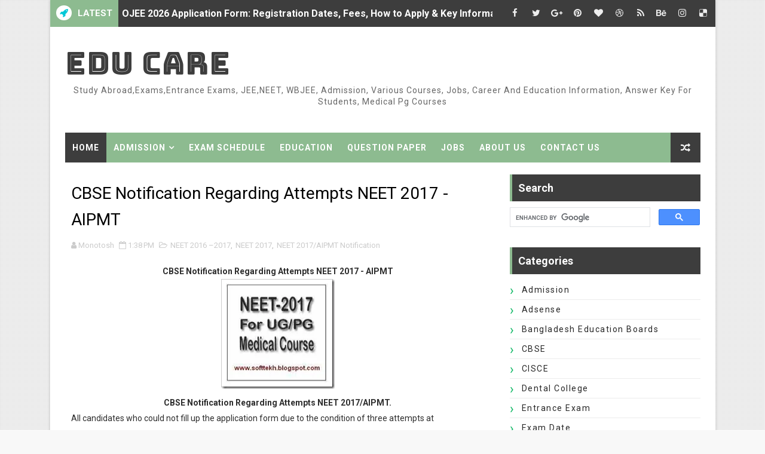

--- FILE ---
content_type: text/html; charset=UTF-8
request_url: https://softtekh.blogspot.com/2017/02/cbse-notification-regarding-attempts.html
body_size: 32548
content:
<!DOCTYPE html>
<html class='v2' dir='ltr' xmlns='http://www.w3.org/1999/xhtml' xmlns:b='http://www.google.com/2005/gml/b' xmlns:data='http://www.google.com/2005/gml/data' xmlns:expr='http://www.google.com/2005/gml/expr'>
<head>
<link href='https://www.blogger.com/static/v1/widgets/4128112664-css_bundle_v2.css' rel='stylesheet' type='text/css'/>
<!-- Google tag (gtag.js) -->
<script async='async' src='https://www.googletagmanager.com/gtag/js?id=G-4VXQYJ6G5D'></script>
<script>
  window.dataLayer = window.dataLayer || [];
  function gtag(){dataLayer.push(arguments);}
  gtag('js', new Date());

  gtag('config', 'G-4VXQYJ6G5D');
</script>
<script src='https://www.googleoptimize.com/optimize.js?id=GTM-WCQRK74'></script>
<script async='async' custom-element='amp-ad' src='https://cdn.ampproject.org/v0/amp-ad-0.1.js'></script>
<script async='async' src='https://pagead2.googlesyndication.com/pagead/js/adsbygoogle.js'></script>
<script>
     (adsbygoogle = window.adsbygoogle || []).push({
          google_ad_client: "ca-pub-8183574685204735",
          enable_page_level_ads: true
     });
</script>
<!-- Google Tag Manager -->
<script>(function(w,d,s,l,i){w[l]=w[l]||[];w[l].push({'gtm.start':
new Date().getTime(),event:'gtm.js'});var f=d.getElementsByTagName(s)[0],
j=d.createElement(s),dl=l!='dataLayer'?'&l='+l:'';j.async=true;j.src=
'https://www.googletagmanager.com/gtm.js?id='+i+dl;f.parentNode.insertBefore(j,f);
})(window,document,'script','dataLayer','GTM-5ZJGZ7R');</script>
<!-- End Google Tag Manager -->
<meta content='CATy_fhp4rV65zX2esn0lGG2GEHMaIRKQzFPHDkygd4' name='google-site-verification'/>
<meta content='C257EC7BBF7345901039B62089F6D697' name='msvalidate.01'/>
<meta content='950c010dd4b04ba7aa19a8c7635e7da5' name='p:domain_verify'/>
<meta content='aVFUWTBtV2ltajV3T1BDbmlEblpoUzFqanRNMVlKd2JKdkRZSGsvM2Zmdz01' name='dmca-site-verification'/>
<!-- [ Meta Tag SEO ] -->
<include expiration='7d' path='*.css'></include>
<include expiration='7d' path='*.js'></include>
<include expiration='3d' path='*.gif'></include>
<include expiration='3d' path='*.jpeg'></include>
<include expiration='3d' path='*.jpg'></include>
<include expiration='3d' path='*.png'></include>
<meta content='sat, 02 jun 2020 00:00:00 GMT' http-equiv='expires'/>
<meta charset='utf-8'/>
<meta content='width=device-width, initial-scale=1' name='viewport'/>
<meta content='blogger' name='generator'/>
<meta content='max-image-preview:large' name='robots'/>
<meta content='text/html; charset=UTF-8' http-equiv='Content-Type'/>
<link href='http://www.blogger.com/openid-server.g' rel='openid.server'/>
<link href='https://softtekh.blogspot.com/' rel='openid.delegate'/>
<link href='https://softtekh.blogspot.com/2017/02/cbse-notification-regarding-attempts.html' rel='canonical'/>
<title>CBSE Notification Regarding Attempts NEET 2017 - AIPMT - Edu care</title>
<meta content='CBSE Notification Regarding Attempts NEET 2017/AIPMT' name='description'/>
<script type='application/ld+json'>{ "@context": "https://schema.org", "@type": "WebSite", "url": "https://softtekh.blogspot.com/", "potentialAction": { "@type": "SearchAction", "target": "https://softtekh.blogspot.com/?q={search_term}", "query-input": "required name=search_term" } }</script>
<meta content='CBSE Notification Regarding Attempts NEET 2017 - AIPMT, Edu care: CBSE Notification Regarding Attempts NEET 2017 - AIPMT, Edu care' name='keywords'/>
<meta content='Question paper, Exam time table, study abroad, it jobs, careers advice, education information, wbchse, icsc, cbse, education in india, foreign Studies, study overseas, study abroad programs, syllabus, joint entrance exam, engineering colleges, student, nursing courses, nursing degrees, B. Tech, MBBS Degree, BDS, B. Pharmacy, Exam Result, JEE main, CBSE, AIPMT, WBCHSE, WBJEE, NEET' name='keywords'/>
<link href='https://softtekh.blogspot.com/feeds/posts/default' rel='alternate' title='Edu care - Atom' type='application/atom+xml'/>
<link href='https://softtekh.blogspot.com/feeds/posts/default?alt=rss' rel='alternate' title='Edu care - RSS' type='application/rss+xml'/>
<link href='http://www.blogger.com/feeds/8542669127324466059/posts/default' rel='alternate' title='Edu care - Atom' type='application/atom+xml'/>
<link href='https://blogger.googleusercontent.com/img/b/R29vZ2xl/AVvXsEgPkTr-qOgB7XPq4u_gkdbT7vDxsVvaVGXLPRzFRgK_WKDvC4efj2zW5mOKQnlcJVpY5N2YIpjp3pVT36eKUWlXZtihiYWUUqly3MQ_GkDaahy1cULUgeL0Xj36ObWkAaxmdoYMYsuo_-E/s72-c/?imgmax=800' rel='image_src'/>
<link href='https://softtekh.blogspot.com/2017/02/cbse-notification-regarding-attempts.html' hreflang='x-default' rel='alternate'/>
<link href='/favicon.ico' rel='icon' type='image/x-icon'/>
<link href='https://plus.google.com/USER-GOOGLE-PLUS/posts' rel='publisher'/>
<link href='https://plus.google.com/USER-GOOGLE-PLUS/about' rel='author'/>
<link href='https://plus.google.com/USER-GOOGLE-PLUS' rel='me'/>
<meta content='CATy_fhp4rV65zX2esn0lGG2GEHMaIRKQzFPHDkygd4' name='google-site-verification'/>
<meta content='C257EC7BBF7345901039B62089F6D697' name='msvalidate.01'/>
<meta content='India' name='geo.placename'/>
<meta content='Monotosh' name='Author'/>
<meta content='general' name='rating'/>
<meta content='91' name='geo.country'/>
<!-- [ Social Media Meta Tag ] -->
<meta content='CBSE Notification Regarding Attempts NEET 2017 - AIPMT' property='og:title'/>
<meta content='https://softtekh.blogspot.com/2017/02/cbse-notification-regarding-attempts.html' property='og:url'/>
<meta content='article' property='og:type'/>
<meta content='Edu care' property='og:site_name'/>
<meta content='https://blogger.googleusercontent.com/img/b/R29vZ2xl/AVvXsEgPkTr-qOgB7XPq4u_gkdbT7vDxsVvaVGXLPRzFRgK_WKDvC4efj2zW5mOKQnlcJVpY5N2YIpjp3pVT36eKUWlXZtihiYWUUqly3MQ_GkDaahy1cULUgeL0Xj36ObWkAaxmdoYMYsuo_-E/?imgmax=800' property='og:image'/>
<meta content='https://www.facebook.com/educaresoft' property='article:author'/>
<meta content='https://www.facebook.com/educaresoft' property='article:publisher'/>
<meta content='CODE-APPLICATION-FACEBOOK' property='fb:app_id'/>
<meta content='100006486486350' property='fb:admins'/>
<meta content='359571700837352' property='fb:page_id'/>
<meta content='359571700837352' property='fb:pages'/>
<meta content='en_US' property='og:locale'/>
<meta content='en_GB' property='og:locale:alternate'/>
<meta content='id_ID' property='og:locale:alternate'/>
<meta content='summary' name='twitter:card'/>
<meta content='Edu care: CBSE Notification Regarding Attempts NEET 2017 - AIPMT' name='twitter:title'/>
<meta content='https://twitter.com/educare65' name='twitter:site'/>
<meta content='USER-TWITTER' name='twitter:creator'/>
<style id='page-skin-1' type='text/css'><!--
/*
-----------------------------------------------
Blogger Template Style
Name:        Edu Care
Author :     https://www.educaresall.com
License:     Premium Version
----------------------------------------------- */
/* Variable definitions
-----------------------
<Variable name="body.background" description="Background" type="background" color="#f8f8f8" default="$(color) url(https://blogger.googleusercontent.com/img/b/R29vZ2xl/AVvXsEhVlMoqs55fXt7sAwy3x6xrDJKt-6QJIeogaNUjem6KfyXQCHVTtFIxrZWV1rrEun6uCyZDMtoqSu0XBTKKP6A97u-sSN70zYA8Rl_F3jYpxGyU3BSsqRjEkxbHX7SIiggLOyf9NHDfdmqM/s1600/bgdot.png) repeat fixed top left"/>
<Group description="Main Settings" selector="body">
<Variable name="maincolor" description="Primary Color" type="color" default="#8dbb90" />
<Variable name="darkcolor" description="Primary Text Color" type="color" default="#3d3d3d" />
</Group>
<Group description="Menu Background" selector="body">
<Variable name="menubg" description="Menu Background Color" type="color" default="#8dbb90" />
</Group>
----------------------- */
html,body,.section,.widget,div,span,applet,object,iframe,h1,h2,h3,h4,h5,h6,p,blockquote,pre,a,abbr,acronym,address,big,cite,code,del,dfn,em,font,img,ins,kbd,q,s,samp,small,strike,strong,sub,sup,tt,var,dl,dt,dd,ol,ul,li,fieldset,form,label,legend,table,caption,tbody,tfoot,thead,tr,th,td,figure{margin:0;padding:0}html{overflow-x:hidden}a{text-decoration:none;color:#000}article,aside,details,figcaption,figure,footer,header,hgroup,menu,nav,section{display:block}table{border-collapse:separate;border-spacing:0}caption,th,td{text-align:left;font-weight:normal}blockquote:before,blockquote:after,q:before,q:after{content:""}.quickedit,.home-link{display:none}blockquote,q{quotes:"" ""}sup{vertical-align:super;font-size:smaller}code{font-family:'Courier New', Courier, monospace;font-size:12px;color:#272727}::selection{background:transparent;text-shadow:#000 0 0 2px}::-moz-selection{background:transparent;text-shadow:#000 0 0 2px}::-webkit-selection{background:transparent;text-shadow:#000 0 0 2px}::-o-selection{background:transparent;text-shadow:#000 0 0 2px}a img{border:none}ol,ul{padding:0;margin:0;text-align:left}ol li{list-style-type:decimal;padding:0 0 5px}ul li{list-style-type:disc;padding:0 0 5px}ul ul,ol ol{padding:0}#navbar-iframe,.navbar{height:0px;visibility:hidden;display:none}.feed-links,.Attribution,.post-footer-line.post-footer-line-1,.post-footer-line.post-footer-line-2,.post-footer-line.post-footer-line-3{display:none}abbr.published.timeago{text-decoration:none}.item-control{display:none !important}h2.date-header,h4.date-header{display:none;margin:1.5em 0 .5em}.status-msg-wrap{display:none}blockquote{padding:8px;background-color:#faebbc;border-top:1px solid #e1cc89;border-bottom:1px solid #e1cc89;margin:5px;background-image:url(https://blogger.googleusercontent.com/img/b/R29vZ2xl/AVvXsEiUlrnyuq4lKeMZS-B1TIbvvtzyvmdQxomxsorJjgBecQUOwlQnRDRGUoNrlFpPVXOu99ESEyr6qCPNA2C3_kC8tY535mEHD3d0fbHrgAsga5sVgg49P11XTH5YCO6FnyYkza7_jNQyc8Y/s1600/openquote1.gif);background-position:top left;background-repeat:no-repeat;text-indent:23px}blockquote p{display:block;background-image:url(https://blogger.googleusercontent.com/img/b/R29vZ2xl/AVvXsEg5G_uBs3b2x4sW489FTtsefIQQq-SZzgeCLAGt4KEDeUVtPU68SCKbS0kBgrRP-lGSlD9M576ou2iAJa8Esqiwq88lYEImbBeP4NxI_HyISzI9oYMDXyq-uHNtrsevTOXR1fxj_-Xs_OQ/s1600/closequote1.gif);background-repeat:no-repeat;background-position:bottom right}img{max-width:100%;vertical-align:middle;border:0}.widget iframe,.widget img{max-width:100%}*{-webkit-box-sizing:border-box;-moz-box-sizing:border-box;box-sizing:border-box}body{color:#2e2e2e;font-family:'Roboto',sans-serif;font-size:14px;font-weight:normal;line-height:21px;background:#f8f8f8 url(https://blogger.googleusercontent.com/img/b/R29vZ2xl/AVvXsEhVlMoqs55fXt7sAwy3x6xrDJKt-6QJIeogaNUjem6KfyXQCHVTtFIxrZWV1rrEun6uCyZDMtoqSu0XBTKKP6A97u-sSN70zYA8Rl_F3jYpxGyU3BSsqRjEkxbHX7SIiggLOyf9NHDfdmqM/s1600/bgdot.png) repeat fixed top left}#body-wrapper{max-width:1113px;margin:0 auto;background-color:#FFF;box-shadow:0 0 5px RGBA(0, 0, 0, 0.2)}.body-row{width:1063px}#content-wrapper{margin:0 auto;padding:20px 0 40px;overflow:hidden}#main-wrapper{float:left;width:67%;max-width:750px}#sidebar-wrapper{float:right;width:30%;max-width:330px}.ticker-wrap{display:block;text-align:center;margin:0 auto;padding:0 20px 0 20px;background:#3d3d3d;position:relative}.ticker-wrap .title{position:absolute;left:0;height:45px;font-size:15px;color:#fff;line-height:45px;font-weight:bold;overflow:hidden;padding:0 10px;background:#8dbb90;text-transform:uppercase}.ticker-wrap .title .fa{margin-right:10px;background:#fff;padding:5px 6px;border-radius:100%;color:#00c8d7}.ticker-wrap>span{display:inline-block;padding:0;font:700 13px 'roboto', sans-serif}.ticker-wrap>span>a{color:#fff;text-decoration:none}#ticker{height:45px;overflow:hidden;text-align:left;max-width:720px;padding-left:100px}#ticker ul{padding:0;margin:0;list-style:none}#ticker ul li{height:45px;white-space:nowrap;list-style:none}#ticker ul li h3{margin:0;font:700 16px 'roboto', sans-serif;line-height:45px}#ticker ul li h3 a{color:#fff;text-decoration:none;line-height:25px !important}.top-bar-social{height:45px;position:absolute;right:0;top:0}.top-bar-social li{display:inline;padding:0;float:left;margin-right:5px}.top-bar-social .widget ul{padding:0}.top-bar-social .LinkList ul{text-align:center;margin:0}.top-bar-social #social a{display:block;width:30px;height:45px;line-height:45px;font-size:15px;color:#eeeeee;transition:background 0.3s linear;-moz-transition:background 0.3s linear;-webkit-transition:background 0.3s linear;-o-transition:background 0.3s linear}.top-bar-social #social a:before{display:inline-block;font:normal normal normal 22px/1 FontAwesome;font-size:inherit;font-style:normal;font-weight:400;-webkit-font-smoothing:antialiased;-moz-osx-font-smoothing:grayscale}.top-bar-social .bloglovin:before{content:"\f004"}.top-bar-social .facebook:before{content:"\f09a"}.top-bar-social .twitter:before{content:"\f099"}.top-bar-social .gplus:before{content:"\f0d5"}.top-bar-social .rss:before{content:"\f09e"}.top-bar-social .youtube:before{content:"\f167"}.top-bar-social .skype:before{content:"\f17e"}.top-bar-social .stumbleupon:before{content:"\f1a4"}.top-bar-social .tumblr:before{content:"\f173"}.top-bar-social .vine:before{content:"\f1ca"}.top-bar-social .stack-overflow:before{content:"\f16c"}.top-bar-social .linkedin:before{content:"\f0e1"}.top-bar-social .dribbble:before{content:"\f17d"}.top-bar-social .soundcloud:before{content:"\f1be"}.top-bar-social .behance:before{content:"\f1b4"}.top-bar-social .digg:before{content:"\f1a6"}.top-bar-social .instagram:before{content:"\f16d"}.top-bar-social .pinterest:before{content:"\f0d2"}.top-bar-social .delicious:before{content:"\f1a5"}.top-bar-social .codepen:before{content:"\f1cb"}.top-bar-social ul#social a:hover{color:#8dbb90;opacity:1}.header-wrap{background:#fff}#header-wrappers{color:#fff;padding:30px 0;margin:0 auto}#header-inner{background-position:left;background-repeat:no}.headerleft img{height:auto;max-height:100%;margin:0}.headerleft h1,.headerleft h1 a,.headerleft h1 a:hover,.headerleft h1 a:visited{font-family:'Bungee Inline', cursive;color:#3d3d3d;font-size:52px;font-weight:normal;line-height:1.2em;margin:0;padding:0 0 5px;text-decoration:none;text-transform:uppercase;letter-spacing:1px}.headermiddle h3{font-weight:400;margin:0;padding:0}.headerleft .description{color:#666;margin:0;padding:0 0 10px;text-transform:capitalize;text-align:center;text-indent:0;letter-spacing:1px}.headerleft{float:left;margin:0;padding:0;width:auto}.headerright{float:right;margin:0;padding:1px 0 0;width:730px}.headercenter .description span{border-top:1px solid rgba(241, 241, 241, 0.25);padding:5px 0 0}.selectnav{display:none}.tm-menu{font-weight:400;margin:0 auto;height:50px}ul#nav1{list-style:none;margin:0;padding:0}#menu .widget{display:none}#menu{height:50px;position:relative;text-align:center;z-index:15;margin:0 auto;background:#8dbb90;padding-right:50px}.menu-wrap{margin:0 auto;position:relative}#menu ul > li{position:relative;vertical-align:middle;display:inline-block;padding:0;margin:0}#menu ul > li:first-child{background:#3d3d3d}#menu ul > li > ul > li:first-child{background:transparent}#menu ul > li > a{color:#fff;font-size:14px;font-weight:600;line-height:50px;display:inline-block;text-transform:uppercase;text-decoration:none;letter-spacing:1px;margin:0;padding:0 12px}#menu ul > li > ul > li:first-child > a{padding-left:12px}#menu ul > li > ul{position:absolute;background:#4d4d4d;top:100%;left:0;min-width:180px;padding:0;z-index:99;margin-top:0;visibility:hidden;opacity:0;-webkit-transform:translateY(10px);-moz-transform:translateY(10px);transform:translateY(10px)}#menu ul > li > ul > li > ul{position:absolute;top:0;left:180px;width:180px;background:#5d5d5d;z-index:99;margin-top:0;margin-left:0;padding:0;border-left:1px solid #6d6d6d;visibility:hidden;opacity:0;-webkit-transform:translateY(10px);-moz-transform:translateY(10px);transform:translateY(10px)}#menu ul > li > ul > li{display:block;float:none;text-align:left;position:relative;border-bottom:1px solid;border-top:none;border-color:#8d8d8d}#menu ul > li > ul > li:last-child{border:0}#menu ul > li:hover{background-color:#3d3d3d}#menu ul > li > ul > li a{font-size:11px;display:block;color:#fff;line-height:35px;text-transform:uppercase;text-decoration:none;margin:0;padding:0 12px;border-right:0;border:0}#menu ul > li.parent > a:after{content:'\f107';font-family:FontAwesome;float:right;margin-left:5px}#menu ul > li:hover > ul,#menu ul > li > ul > li:hover > ul{opacity:1;visibility:visible;-webkit-transform:translateY(0);-moz-transform:translateY(0);transform:translateY(0)}#menu ul > li > ul > li.parent > a:after{content:'\f105';float:right}.ty-ran-yard{position:absolute;right:0;top:0;z-index:99}.ty-ran-yard span{list-style:none}.ty-ran-yard a.ran-sym{background-color:#3d3d3d;cursor:pointer;display:block;height:50px;text-align:center;position:relative;right:0;top:0;width:50px;border-radius:0;box-sizing:border-box}.ty-ran-yard a.ran-sym:hover{background-color:#6d6d6d}.ty-ran-yard a.ran-sym:before{color:#fff;content:'\f074';font-family:FontAwesome;font-size:16px;text-rendering:auto;-webkit-font-smoothing:antialiased;-moz-osx-font-smoothing:grayscale;line-height:50px}.sidebar .widget{margin-bottom:20px;position:relative}.sidebar h2{position:relative;overflow:hidden;margin:0;font-size:18px;vertical-align:middle;padding:10px;border-left:4px solid #8dbb90;font-weight:700;background:#3d3d3d;color:#fff}.sidebar ul,.sidebar li{list-style-type:none;margin:0;padding:0}.sidebar .widget-content{padding:10px 0}article{padding:0}.post-outer{padding:0}.index .post-outer,.archive .post-outer{margin:0 0 20px 0;padding:0 0 20px 0;border-bottom:1px solid rgba(0,0,0,0.14)}.post{display:block;overflow:hidden;word-wrap:break-word;background:#ffffff}.post h2{margin-bottom:12px;line-height:30px;font-size:20px;font-weight:700}.post h2 a{color:#000;letter-spacing:1px}.post h2{margin:0 0 10px;padding:0}.post-head h1{color:#000;font-size:28px;font-weight:400;line-height:44px}.retitle h2{margin:0 0 8px;display:block}.post-body a, .post-body a:link, .post-body a:visited {color:#0b5345;font-weight:bold;}.post-body{margin:0px;padding:10px;font-size:14px;line-height:26px;box-sizing:border-box}.post-home-image{float:left;width:230px;height:220px;margin-right:20px;position:relative}.post-home-image .post-thumb{width:100%;height:220px;position:relative;display:block;overflow:hidden}.post-home-image .post-thumb img{width:100%;height:220px;display:block;padding:3px;box-sizing:border-box;border:1px solid #e6e6e6;object-fit:cover;transition:all .3s ease-out !important;-webkit-transition:all .3s ease-out !important;-moz-transition:all .3s ease-out !important;-o-transition:all .3s ease-out !important}.index .post-home-image .post-labels,.archive .post-home-image .post-labels{position:absolute;top:10px;left:10px;padding:8px 12px 6px;background:#8dbb90;color:#fff;font-size:12px;text-transform:uppercase;display:inline-block;z-index:9}.index .post-home-image .post-labels a,.archive .post-home-image .post-labels a{color:#fff}.date-header{color:#bdbdbd;display:block;font-size:12px;font-weight:400;line-height:1.3em;margin:0 !important;padding:0}.date-header a{color:#bdbdbd}.post-header{padding:10px}#meta-post{border:1px solid #f0f0f0;border-width:1px 0;padding:5px 0;font-size:13px}#meta-post i{margin-left:8px;color:#999}#meta-post a{color:#999}.post-meta{color:#bdbdbd;display:block;font-size:13px;font-weight:400;line-height:21px;margin:10px 0 0;padding:0}.post-meta a,.post-meta i{color:#CBCBCB}.post-timestamp{margin-left:5px}.label-head{margin-left:5px}.label-head a{padding-left:2px}.resumo{margin-top:10px;color:#111}.resumo span{display:block;margin-bottom:8px;font-size:15.4px;line-height:1.5;text-align:justify}.date-header .read-more{background:#3d3d3d;padding:5px 12px !important;display:inline-block;vertical-align:middle;margin:10px 0 0;font-size:12px;text-transform:capitalize;border-radius:2px;color:#f7f7f7;font-weight:bold;white-space:nowrap}.read-more:hover{background:#8dbb90;color:#fff}.post-body img{max-width:100%;padding:10px 0;position:relative;margin:0 auto}.post h3{font-size:18px;margin-top:20px;margin-bottom:10px;line-height:1.1}.second-meta{display:none}.comment-link{white-space:normal}#blog-pager{clear:both;text-align:center;margin:0}.index .blog-pager,.index #blog-pager{display:block}.index .blog-pager,.index #blog-pager,.archive .blog-pager,.archive #blog-pager{-webkit-border-radius:0;-moz-border-radius:0;border-radius:0;padding:15px 0 5px;text-align:center}.showpageNum a,.showpage a,#blog-pager-newer-link a,#blog-pager-older-link a{color:#fff;background-color:#3d3d3d;font-size:14px;font-weight:400;line-height:24px;margin-right:5px;overflow:hidden;padding:4px 10px;text-decoration:none}.showpageNum a:hover,.showpage a:hover,#blog-pager-newer-link a:hover,#blog-pager-older-link a:hover{decoration:none;background-color:#8dbb90}.showpageOf{display:none;font-size:0}.showpagePoint{color:#fff;background-color:#8dbb90;font-size:14px;font-weight:400;line-height:24px;margin-right:5px;overflow:hidden;padding:4px 10px;text-decoration:none}#post-pager .blog-pager-older-link:hover,#post-pager .blog-pager-newer-link:hover{color:#8dbb90;background:inherit}#post-pager{clear:both;float:left;display:block;width:100%;box-sizing:border-box;margin:15px 0}#post-pager .blog-pager-older-link,#post-pager .blog-pager-newer-link{border:0;text-align:right;background:none;color:#3d3d3d}#post-pager .blog-pager-newer-link{border:0;text-align:left}#post-pager #blog-pager-newer-link,#post-pager #blog-pager-older-link{width:50%}#post-pager a b{display:block;padding:0 0 5px;font-weight:700;letter-spacing:1px;font-size:15px;color:#8dbb90}#post-pager a span{text-transform:capitalize}#post-pager .blog-pager-older-link,#post-pager .blog-pager-newer-link{padding:0;display:block}.item #blog-pager{display:none;height:0;opacity:0;visibility:hidden}.ty-author-box{border:1px solid #f2f2f2;background:#f8f8f8;overflow:hidden;padding:10px;margin:10px 0}.ty-author-box img{float:left;margin-right:10px;object-fit:cover}.ty-author-box p{padding:0;-webkit-margin-before:0;-webkit-margin-after:0}.ty-author-box b{font-weight:700;font-style:normal;letter-spacing:1px;font-size:20px}.item .post-footer .share-box{position:relative;padding:10px 0}.item .post-footer .share-title{color:#aeaeae;display:inline-block;padding-bottom:7px;font-size:12px;font-weight:700;position:relative;top:2px;text-transform:uppercase}.item .post-footer .share-art{display:inline-block;padding:0;padding-top:0;font-size:12px;font-weight:400;text-transform:capitalize;letter-spacing:1px}.item .post-footer .share-art a{color:#fff;padding:3px 8px;margin-left:4px;border-radius:2px;display:inline-block;margin-right:0;background:#010101}.item .post-footer .share-art a:hover{color:#fff}.item .post-footer .share-art .fac-art{background:#3b5998}.item .post-footer .share-art .fac-art:hover{background:rgba(49,77,145,0.7)}.item .post-footer .share-art .twi-art{background:#00acee}.item .post-footer .share-art .twi-art:hover{background:rgba(7,190,237,0.7)}.item .post-footer .share-art .goo-art{background:#db4a39}.item .post-footer .share-art .goo-art:hover{background:rgba(221,75,56,0.7)}.item .post-footer .share-art .pin-art{background:#CA2127}.item .post-footer .share-art .pin-art:hover{background:rgba(202,33,39,0.7)}.item .post-footer .share-art .lin-art{background:#0077B5}.item .post-footer .share-art .lin-art:hover{background:rgba(0,119,181,0.7)}#subscribe-box{background-color:#f7f7f7;margin:0;padding:20px;overflow:hidden;border:8px solid #f0f0f0}#subscribe-box h4{color:#827459;font-size:16px;margin-bottom:20px;text-align:center;text-transform:uppercase}#subscribe-box .emailfield{margin:auto;text-align:center}#subscribe-box .emailfield form{margin:0}#subscribe-box .emailfield input{padding:12px;color:#bcc4ca;border:1px solid #ebd099;font-size:14px;margin-bottom:10px}#subscribe-box .emailfield input:focus{color:#454545;outline:none;border-color:#d5bc88}#subscribe-box .emailfield .submitbutton{background-color:#f8695f;color:#fff;margin:0;font-size:14px;letter-spacing:.7px;text-transform:uppercase;cursor:pointer;border:0;transition:all .3s}#subscribe-box .emailfield .submitbutton:active,#subscribe-box .emailfield .submitbutton:hover{background-color:#e0594f;color:#fff}#related-posts{margin-bottom:10px;padding:10px 0}.related li{width:23.94%;display:inline-block;height:auto;min-height:184px;float:left;margin-right:10px;overflow:hidden;position:relative}.related li h3{margin-top:0}.related-thumb{width:100%;height:100px;overflow:hidden;border-radius:2px}.related li .related-img{width:100%;height:100px;display:block;position:relative;transition:all .3s ease-out !important;-webkit-transition:all .3s ease-out !important;-moz-transition:all .3s ease-out !important;-o-transition:all .3s ease-out !important}.related li .related-img:hover{-webkit-transform:scale(1.1) rotate(-1.5deg) !important;-moz-transform:scale(1.1) rotate(-1.5deg) !important;transform:scale(1.1) rotate(-1.5deg) !important;transition:all .3s ease-out !important;-webkit-transition:all .3s ease-out !important;-moz-transition:all .3s ease-out !important;-o-transition:all .3s ease-out !important}.related-title a{font-size:12px;line-height:1.4em;padding:10px 0 0;font-weight:400;font-style:normal;letter-spacing:1px;color:#3d3d3d;display:block}.related li:nth-of-type(4),.related li:nth-of-type(8),.related li:nth-of-type(12){margin-right:0}.related .related-tag{display:none}.related-overlay{position:absolute;left:0;top:0;z-index:1;width:100%;height:100%;background-color:rgba(40,35,40,0.05)}.related-content{display:block;bottom:0;padding:0px 0px 11px;width:100%;line-height:1.2em;box-sizing:border-box;z-index:2}.related .related-content .recent-date{display:none}.recent-date:before,.p-date:before{content:'\f017';font-family:fontawesome;margin-right:5px}.comment-form{overflow:hidden}iframe.blogger-iframe-colorize,iframe.blogger-comment-from-post{height:283px !important}.comments-title{position:relative;clear:both;z-index:1;margin:0;line-height:33px}.comments-title h2{display:inline-block;position:relative;background-color:#fff;color:#1c1c1c;font-size:18px;letter-spacing:-.4px;text-transform:uppercase;font-weight:700;z-index:1;margin:0;padding-right:15px}.comments-title:after{content:"";position:absolute;z-index:0;top:14px;left:0;width:100%;height:5px;background-color:#F5F5F5}.comments{clear:both;margin:0;color:#1c1c1c;background:#ffffff;padding:0 10px}.comments .comments-content .comment-thread ol li{list-style:none}.comments h4{color:#000;font-size:14px;padding:5px 20px;font-weight:700;letter-spacing:1.5px;text-transform:Uppercase;position:relative;text-align:center;background:#ffffff;z-index:1;margin-bottom:15px}.comments h4:after{content:'';position:absolute;bottom:0;left:50%;width:40px;height:2px;background:#000;margin-left:-20px}.comments .comments-content{margin:0;padding:0}.comments .comments-content .comment{margin-bottom:0;padding-bottom:8px}.comments .comments-content .comment:first-child{padding-top:0}.facebook-tab,.fb_iframe_widget_fluid span,.fb_iframe_widget iframe{width:100% !important}.comments .item-control{position:static}.comments .avatar-image-container{float:left;overflow:hidden;position:absolute}.comments .avatar-image-container,.comments .avatar-image-container img{height:45px;max-height:45px;width:45px;max-width:45px;border-radius:0}.comments .comment-block{overflow:hidden;padding:0 0 10px}.comments .comment-block,.comments .comments-content .comment-replies{margin-left:60px;margin-top:0}.comments .comments-content .inline-thread{padding:0}.comments .comment-actions{float:left;width:100%;position:relative;margin:0}.comments .comments-content .comment-header{font-size:14px;display:block;overflow:hidden;clear:both;margin:0 0 3px;padding:0 0 5px;border-bottom:1px dotted #f5f5f5}.comments .comments-content .user{font-style:normal;font-weight:500;display:block;font-size:16px}.comments .comments-content .icon.blog-author{display:none}.comments .comments-content .comment-content{float:left;text-align:left;font-size:13px;line-height:1.4em;color:#656565}.comments .comment .comment-actions a{margin-right:5px;padding:2px 5px;color:#fff;font-weight:400;background-color:#000;font-size:10px}.comments .comment .comment-actions a:hover{color:#fff;background-color:#8dbb90;text-decoration:none}.comments .comments-content .datetime{color:#999;float:left;font-size:11px;position:relative;font-style:italic;margin:2px 0 0;display:block}.comments .comments-content .datetime:before{content:'\f017';font-family:fontawesome;font-style:normal;margin-right:3px}.comments .comments-content .comment-header a{color:inherit}.comments .comments-content .comment-header a:hover{color:#8dbb90}.comments .thread-toggle{margin-bottom:4px}.comments .thread-toggle .thread-arrow{height:7px;margin:0 3px 2px 0}.comments .thread-expanded{padding:8px 0 0}.comments .comments-content .comment-thread{margin:0}.comments .continue a{padding:0 0 0 60px;font-weight:400}.comments .comments-content .loadmore.loaded{margin:0;padding:0}.comments .comment-replybox-thread{margin:0}#lower{margin:auto;padding:0px 0px 10px 0px;width:100%;background:#3d3d3d;border-bottom:1px solid #222222}#lower-wrapper{margin:auto;padding:20px 0px 20px 0px}#lowerbar-wrapper{float:left;margin:0px 5px auto;padding-bottom:20px;width:32%;text-align:justify;color:#ddd;line-height:1.6em;word-wrap:break-word;overflow:hidden;max-width:375px}.lowerbar{margin:0;padding:0}.lowerbar .widget{margin:0;padding:10px 20px 0px 20px;box-sizing:border-box}.lowerbar h2{position:relative;overflow:hidden;margin:0;font-size:18px;vertical-align:middle;padding:0 0 10px 0;border-bottom:1px solid rgba(0, 200, 215, 0.18);font-weight:700;color:#fff;clear:both}.lowerbar h2:after{content:'';display:inline-block;position:absolute;height:15px;top:0;margin:3px 0 12px 10px;width:100%;background:url(https://blogger.googleusercontent.com/img/b/R29vZ2xl/AVvXsEiPmIqatRf0D8QRy1twg2XK4LqrqI2pSqE4ehdl8N_lV5Me21gvbU4g3iA81KaBhfCHzv2CWdEJYqzcZ0H0QLtwisgNMy1g_VXAiDsQm06b98GiFatXUKJeq9HkRIzSUUBrsFg3RB33Ci6x/s1600/repeat-bg.png)repeat}.lowerbar ul{margin:0 auto;padding:0;list-style-type:none}.lowerbar li{display:block;line-height:1.6em;margin-left:0 !important;list-style-type:none}.lowerbar li a{text-decoration:none;color:#DBDBDB}.lowerbar li a:hover{text-decoration:none}.lowerbar li:hover{display:block}.lowerbar .PopularPosts ul li a,.lowerbar,.lowerbar .ty-bonus .ty-bonos-entry a,.lowerbar .tyard-komet a{color:#fff}.lowerbar .PopularPosts .widget-content ul li{border-bottom:1px solid rgb(51, 51, 51);border-top:0}.lowerbar .PopularPosts .widget-content ul li:last-child{border:0}.lowerbar .widget-content{padding:10px 0}#ty_footer{background:#2d2d2d;color:#fff;font-weight:300;padding:15px 0px}.ty-copy-container{margin:0 auto;overflow:hidden}.ty_footer_copyright a{color:#fff}.ty_footer_copyright{text-align:center;display:block;line-height:30px}.sosmedarl-info h4{background:transparent;position:relative;padding:0;margin:0;border:0;text-align:center;font-size:120%}.sosmedarl-img{position:relative;max-height:200px;overflow:hidden}.sosmedarl-img img{max-width:100%;width:100%;transition:all .6s}.sosmedarl-img:hover img{transform:scale(1.2) rotate(-10deg)}.sosmedarl-img:before{content:'';background:rgba(0, 0, 0, 0.3);position:absolute;top:0;left:0;right:0;bottom:0;z-index:2;transition:all .3s}.sosmedarl-img:hover:before{background:rgba(0, 0, 0, 0.6)}.aboutfloat-img{text-align:center}.sosmedarl-float{text-align:center;display:inline-block}.sosmedarl-float a{background:transparent;color:#3d3d3d;padding:8px 14px;z-index:2;display:table-cell;font-size:90%;text-transform:uppercase;vertical-align:middle;border:2px solid #8dbb90;border-radius:3px;transition:all .3s}.sosmedarl-float:hover a{background:#e74c3c;color:#fff;border-color:transparent}.sosmedarl-float a i{font-weight:normal;margin:0 5px 0 0}.sosmedarl-wrpicon{display:block;margin:15px auto 0;position:relative}.sosmedarl-wrpicon .extender{width:100%;display:block}.extender{text-align:center;font-size:16px}.extender .sosmedarl-icon{display:inline-block;border:0;margin:0;padding:0;width:32%}.extender .sosmedarl-icon a{background:#ccc;display:inline-block;font-weight:400;color:#fff;padding:0 12px;line-height:32px;border-radius:3px;font-size:12px;width:100%}.extender .sosmedarl-icon i{font-family:fontawesome;margin:0 3px 0 0}.sosmedarl-icon.fbl a{background:#3b5998}.sosmedarl-icon.twitt a{background:#19bfe5}.sosmedarl-icon.crcl a{background:#d64136}.sosmedarl-icon.fbl a:hover,.sosmedarl-icon.twitt a:hover,.sosmedarl-icon.crcl a:hover{background:#404040}.extender .sosmedarl-icon:hover a,.extender .sosmedarl-icon a:hover{color:#fff}.sosmedarl-info{margin:10px 0;font-size:13px;text-align:center}.sosmedarl-info p{margin:5px 0}.sosmedarl-info h4{margin-bottom:10px;font-size:16px;text-transform:uppercase;color:#444;font-weight:700}.sosmedarl-info h4 span{position:relative;display:inline-block;padding:0 10px;margin:0 auto}select#BlogArchive1_ArchiveMenu{width:100%;padding:10px;border-color:#777}#adwidegt1 .widget,#adwidegt2 .widget,#adwidegt3 .widget{width:728px;max-height:90px;padding:0;max-width:100%;box-sizing:border-box;display:none}#adwidegt1 .widget{margin:15px auto 10px !important;display:block !important}#adwidegt2 .widget{margin:15px auto 0 !important}#adwidegt1 .widget h2,#adwidegt2 .widget h2,#adwidegt3 .widget h2{display:none;visibility:hidden}.ads-posting{margin:10px 0 0}.post-footer .ads-posting{margin:15px 0 0}.contact-form-name,.contact-form-email,.contact-form-email-message,.contact-form-widget{max-width:none}.contact-form-name,.contact-form-email,.contact-form-email-message{background-color:#EBEBEB;border:1px solid #ccc}.contact-form-button-submit{max-width:none;width:100%;height:35px;border:0;background-image:none;background-color:#8dbb90 !important;cursor:pointer;font-style:normal;font-weight:400}.contact-form-name:focus,.contact-form-email:focus,.contact-form-email-message:focus{border:0;box-shadow:none}.contact-form-name:hover,.contact-form-email:hover,.contact-form-email-message:hover{border:0}.contact-form-button-submit:hover{background-color:#303030;background-image:none;border:0}.sidebar .FollowByEmail > h3.title,.sidebar .FollowByEmail .title-wrap{margin-bottom:0}#FollowByEmail1{clear:both}.FollowByEmail td{width:100%;float:left;box-sizing:border-box}.FollowByEmail .follow-by-email-inner .follow-by-email-submit{margin-left:0;width:100%;border-radius:0;height:30px;font-size:11px;color:#fff;background-color:#8dbb90;text-transform:uppercase;font-weight:700;letter-spacing:1px}.FollowByEmail .follow-by-email-inner .follow-by-email-submit:hover{background-color:#000}.FollowByEmail .follow-by-email-inner .follow-by-email-address{padding-left:10px;height:30px;border:1px solid #FFF;margin-bottom:5px;box-sizing:border-box;font-size:11px;font-family:inherit}.FollowByEmail .follow-by-email-inner .follow-by-email-address:focus{border:1px solid #FFF}.FollowByEmail .widget-content{background-color:#2b2b2b;box-sizing:border-box;padding:10px}.lowerbar .FollowByEmail .widget-content{margin-top:10px}.FollowByEmail .widget-content:before{content:"Enter your email address to subscribe to this blog and receive notifications of new posts by email.";font-size:14px;color:#f2f2f2;line-height:1.4em;margin-bottom:5px;display:block;padding:0 2px}.sidebar .PopularPosts .widget-content ul li:first-child,.sidebar .ty-bonus .ty-wow:first-child{padding-top:0;border-top:0}.sidebar .PopularPosts .widget-content ul li:last-child,.sidebar .ty-bonus .ty-wow:last-child{padding-bottom:0}.cloud-label-widget-content{display:inline-block;text-align:left}.cloud-label-widget-content .label-size{display:inline-block;float:left;font-size:12px;line-height:normal;margin:0 5px 5px 0;opacity:1}.cloud-label-widget-content .label-size a{background:#efefef;color:#000;float:left;font-weight:400;line-height:100%;margin:0;padding:8px 10px;text-transform:uppercase;transition:all .6s;letter-spacing:1.5px}.cloud-label-widget-content .label-size a:hover,.cloud-label-widget-content .label-size a:active{background:#8dbb90;color:#fff}.cloud-label-widget-content .label-size .label-count{display:none}.list-label-widget-content li{display:block;padding:8px 0;border-bottom:1px solid #ececec;position:relative}.list-label-widget-content li a:before{content:'\203a';position:absolute;left:0px;top:5px;font-size:22px;color:#10b765}.lowerbar .list-label-widget-content li a{color:#fff}.lowerbar .list-label-widget-content li{border-bottom:1px solid rgb(51, 51, 51);border-top:0}.lowerbar .list-label-widget-content li:last-child{border:0}.list-label-widget-content li a{color:#282828;font-size:14px;padding-left:20px;font-weight:400;text-transform:capitalize;letter-spacing:1.5px}.list-label-widget-content li span:last-child{color:#f6b2ca;font-size:12px;font-weight:700;position:absolute;top:9px;right:0}.PopularPosts .item-thumbnail{margin:0 15px 0 0 !important;width:80px;height:60px;float:left;overflow:hidden;position:relative}.PopularPosts .item-thumbnail a{position:relative;display:block;overflow:hidden;line-height:0}.PopularPosts ul li img{width:90px;height:65px;object-fit:cover;padding:0;transition:all .3s ease}.PopularPosts .widget-content ul li{overflow:hidden;padding:10px 0;border-top:1px solid #f2f2f2}.sidebar .PopularPosts .widget-content ul li:first-child,#sidetabs .PopularPosts .widget-content ul li:first-child{padding-top:0;border-top:0}.sidebar .PopularPosts .widget-content ul li:last-child,.sidebar .ty-bonus .ty-wow:last-child,.tab-widget .PopularPosts .widget-content ul li:last-child,.tab-widget .ty-bonus .ty-wow:last-child{padding-bottom:0}.PopularPosts ul li a{color:#3d3d3d;font-weight:400;font-size:13px;line-height:1.4em;transition:color .3s;letter-spacing:1.5px}.PopularPosts ul li a:hover{color:#a0d3db}.PopularPosts .item-title{margin:0 0 4px;padding:0;line-height:0}.item-snippet{display:none;font-size:0;padding-top:0}.PopularPosts ul{counter-reset:popularcount;margin:0;padding:0}.PopularPosts .item-thumbnail::before{background:rgba(0, 0, 0, 0.3);bottom:0px;content:"";height:100px;width:100px;left:0px;right:0px;margin:0px auto;position:absolute;z-index:3}@media only screen and (max-width: 1200px){.body-row{width:96% !important;margin:0 auto;float:none}.headerright,.headerleft{float:none;width:100%;text-align:center;height:auto;margin:0 auto;clear:both}.headerleft img{margin:auto;padding-bottom:15px}.headerright{margin:10px auto 0}}@media only screen and (max-width: 980px){.top-bar-social{position:static}#main-wrapper,#sidebar-wrapper,#lowerbar-wrapper{float:none;clear:both;width:100%;margin:0 auto}#main-wrapper{max-width:100%}#sidebar-wrapper{padding-top:20px}#nav1,#nav{display:none}.selectnav{width:auto;color:#222;background:#f4f4f4;border:1px solid rgba(255,255,255,0.1);position:relative;border:0;padding:6px 10px !important;margin:5px 0}.selectnav{display:block;width:100%;max-width:200px}.tm-menu .selectnav{display:inline-block;margin:10px 0 0 10px}#menu{text-align:left}}@media screen and (max-width: 880px){.item #content-wrapper{padding:0 0 30px}}@media only screen and (max-width: 768px){.top-bar-social,.bottom-bar-social{float:none;width:100%;clear:both;overflow:hidden}.top-bar-menu{float:none;width:100%;clear:both;margin-top:0;margin-bottom:10px;text-align:center}.top-bar-social li,.bottom-bar-social li{display:inline-block;float:none}.selectnav{display:inline-block}#search-bar{display:none}.ops-404{width:80% !important}.title-404{font-size:160px !important}#post-pager #blog-pager-newer-link{margin:0 auto 10px}#post-pager #blog-pager-older-link,#post-pager #blog-pager-newer-link{float:none;clear:both;margin:0 auto;display:block;width:100%}.post-home-image{float:none;width:100%;margin-bottom:20px;position:relative}.item .post-footer .share-art a span{display:none}.related li{width:48%}.related li:nth-child(2){margin-right:0}#meta-post{text-align:center}.index .post,.archive .post{text-align:center}.ty_footer_copyright{text-align:center;display:block;clear:both}}@media only screen and (max-width: 620px){.ty-post-share li{width:50%}}@media only screen and (max-width: 480px){.ticker-wrap .title{display:none}#ticker{padding:0}.index .post h2,.archive .post h2{line-height:34px;font-size:23px}h1.post-title{font-size:22px;margin-bottom:10px}.related li{width:100%;margin-right:0}#meta-post{display:inline-block}#meta-post .post-labels{display:block;margin:0 0 10px;clear:both}.blog-pager-newer-link .pager-title,.blog-pager-newer-link .pager-heading,.blog-pager-older-link .pager-title,.blog-pager-older-link .pager-heading{display:none}.blog-pager-older-link .post-nav-icon,.blog-pager-newer-link .post-nav-icon{line-height:40px;width:100%}.other-meta .other-meta-desc,.other-meta .other-meta-read{float:none;display:block;text-align:center}.share-title{display:none}.social-btns{float:none;text-align:center}#sidebar-wrapper{max-width:100%}.index .post-outer{padding:0 0 10px 0}.ty-copy-container{text-align:center}.temp-cred{float:none;display:block;clear:both;margin:5px 0 0}.ty_footer_copyright{float:none;display:block;clear:both}}@media only screen and (max-width: 360px){.title-404{font-size:150px !important}.Header .description p,.showpageOf{display:none}}@media only screen and (max-width: 300px){#sidebar-wrapper{display:none}.related-thumb{width:100%;float:none}.archive .post h2,.index .post h2{line-height:29px !important;font-size:15px !important}article{overflow:hidden}#blog-pager{padding:0;margin:0}.item #blog-pager{margin:0 0 15px}.index .resumo span,.archive .resumo span,.ty-author-box img,.breadcrumbs{display:none}.ty-author-box ul li a{padding:0;background:none}.ops-404{font-size:20px !important}.title-404{font-size:120px !important}h1.post-title{font-size:17px}.top-bar-social #social a{width:24px;height:24px;line-height:24px}.top-bar-menu,.ty-ran-yard{display:none}.ty-post-share li{width:100%}.comments .comments-content .comment-header{width:100%;float:none;clear:both;margin:0;padding:0}.comments .comments-content .comment-header{width:100%;float:none;clear:both;margin:0px 0 0px -35px;padding:0}}
.contact-form-container {
background-color: #f7f9fc;
padding: 40px;
border-radius: 8px;
box-shadow: 0 0 10px rgba(0, 0, 0, 0.1);
max-width: 800px;
margin: 0 auto;
}
.contact-form-container h2 {
text-align: center;
color: #0056b3;
}
.contact-form-container p {
text-align: center;
font-size: 16px;
margin-bottom: 20px;
}
input, select, textarea {
width: 100%;
padding: 12px;
margin: 10px 0;
border: 1px solid #ddd;
border-radius: 4px;
box-sizing: border-box;
}
button {
background-color: #0056b3;
color: white;
padding: 15px 32px;
border: none;
cursor: pointer;
font-size: 16px;
}
button:hover {
background-color: #004085;
}
.contact-info ul {
list-style: none;
padding: 0;
}
.contact-info li {
margin: 10px 0;
}
.social-media-links a {
text-decoration: none;
color: #0056b3;
}
.social-media-links a:hover {
color: #003366;
}
footer {
background-color: #f1f1f1;
padding: 20px;
text-align: center;
}
footer p {
font-size: 14px;
}
--></style>
<style>
/*-------Typography and ShortCodes-------*/
.firstcharacter{float:left;color:#27ae60;font-size:75px;line-height:60px;padding-top:4px;padding-right:8px;padding-left:3px}.post-body h1,.post-body h2,.post-body h3,.post-body h4,.post-body h5,.post-body h6{margin-bottom:15px;color:#2c3e50}blockquote{font-style:italic;color:#888;border-left:5px solid #27ae60;margin-left:0;padding:10px 15px}blockquote:before{content:'\f10d';display:inline-block;font-family:FontAwesome;font-style:normal;font-weight:400;line-height:1;-webkit-font-smoothing:antialiased;-moz-osx-font-smoothing:grayscale;margin-right:10px;color:#888}blockquote:after{content:'\f10e';display:inline-block;font-family:FontAwesome;font-style:normal;font-weight:400;line-height:1;-webkit-font-smoothing:antialiased;-moz-osx-font-smoothing:grayscale;margin-left:10px;color:#888}.button{background-color:#2c3e50;float:left;padding:5px 12px;margin:5px;color:#fff;text-align:center;border:0;cursor:pointer;border-radius:3px;display:block;text-decoration:none;font-weight:400;transition:all .3s ease-out !important;-webkit-transition:all .3s ease-out !important}a.button{color:#fff}.button:hover{background-color:#27ae60;color:#fff}.button.small{font-size:12px;padding:5px 12px}.button.medium{font-size:16px;padding:6px 15px}.button.large{font-size:18px;padding:8px 18px}.small-button{width:100%;overflow:hidden;clear:both}.medium-button{width:100%;overflow:hidden;clear:both}.large-button{width:100%;overflow:hidden;clear:both}.demo:before{content:"\f06e";margin-right:5px;display:inline-block;font-family:FontAwesome;font-style:normal;font-weight:400;line-height:normal;-webkit-font-smoothing:antialiased;-moz-osx-font-smoothing:grayscale}.download:before{content:"\f019";margin-right:5px;display:inline-block;font-family:FontAwesome;font-style:normal;font-weight:400;line-height:normal;-webkit-font-smoothing:antialiased;-moz-osx-font-smoothing:grayscale}.buy:before{content:"\f09d";margin-right:5px;display:inline-block;font-family:FontAwesome;font-style:normal;font-weight:400;line-height:normal;-webkit-font-smoothing:antialiased;-moz-osx-font-smoothing:grayscale}.visit:before{content:"\f14c";margin-right:5px;display:inline-block;font-family:FontAwesome;font-style:normal;font-weight:400;line-height:normal;-webkit-font-smoothing:antialiased;-moz-osx-font-smoothing:grayscale}.widget .post-body ul,.widget .post-body ol{line-height:1.5;font-weight:400}.widget .post-body li{margin:5px 0;padding:0;line-height:1.5}.post-body ul li:before{content:"\f105";margin-right:5px;font-family:fontawesome}pre{font-family:Monaco, "Andale Mono", "Courier New", Courier, monospace;background-color:#2c3e50;background-image:-webkit-linear-gradient(rgba(0, 0, 0, 0.05) 50%, transparent 50%, transparent);background-image:-moz-linear-gradient(rgba(0, 0, 0, 0.05) 50%, transparent 50%, transparent);background-image:-ms-linear-gradient(rgba(0, 0, 0, 0.05) 50%, transparent 50%, transparent);background-image:-o-linear-gradient(rgba(0, 0, 0, 0.05) 50%, transparent 50%, transparent);background-image:linear-gradient(rgba(0, 0, 0, 0.05) 50%, transparent 50%, transparent);-webkit-background-size:100% 50px;-moz-background-size:100% 50px;background-size:100% 50px;line-height:25px;color:#f1f1f1;position:relative;padding:0 7px;margin:15px 0 10px;overflow:hidden;word-wrap:normal;white-space:pre;position:relative}pre:before{content:'Code';display:block;background:#F7F7F7;margin-left:-7px;margin-right:-7px;color:#2c3e50;padding-left:7px;font-weight:400;font-size:14px}pre code,pre .line-number{display:block}pre .line-number a{color:#27ae60;opacity:0.6}pre .line-number span{display:block;float:left;clear:both;width:20px;text-align:center;margin-left:-7px;margin-right:7px}pre .line-number span:nth-child(odd){background-color:rgba(0, 0, 0, 0.11)}pre .line-number span:nth-child(even){background-color:rgba(255, 255, 255, 0.05)}pre .cl{display:block;clear:both}#contact{background-color:#fff;margin:30px 0 !important}#contact .contact-form-widget{max-width:100% !important}#contact .contact-form-name,#contact .contact-form-email,#contact .contact-form-email-message{background-color:#FFF;border:1px solid #eee;border-radius:3px;padding:10px;margin-bottom:10px !important;max-width:100% !important}#contact .contact-form-name{width:47.7%;height:50px}#contact .contact-form-email{width:49.7%;height:50px}#contact .contact-form-email-message{height:150px}#contact .contact-form-button-submit{max-width:100%;width:100%;z-index:0;margin:4px 0 0;padding:10px !important;text-align:center;cursor:pointer;background:#27ae60;border:0;height:auto;-webkit-border-radius:2px;-moz-border-radius:2px;-ms-border-radius:2px;-o-border-radius:2px;border-radius:2px;text-transform:uppercase;-webkit-transition:all .2s ease-out;-moz-transition:all .2s ease-out;-o-transition:all .2s ease-out;-ms-transition:all .2s ease-out;transition:all .2s ease-out;color:#FFF}#contact .contact-form-button-submit:hover{background:#2c3e50}#contact .contact-form-email:focus,#contact .contact-form-name:focus,#contact .contact-form-email-message:focus{box-shadow:none !important}.alert-message{position:relative;display:block;background-color:#FAFAFA;padding:20px;margin:20px 0;-webkit-border-radius:2px;-moz-border-radius:2px;border-radius:2px;color:#2f3239;border:1px solid}.alert-message p{margin:0 !important;padding:0;line-height:22px;font-size:13px;color:#2f3239}.alert-message span{font-size:14px !important}.alert-message i{font-size:16px;line-height:20px}.alert-message.success{background-color:#f1f9f7;border-color:#e0f1e9;color:#1d9d74}.alert-message.success a,.alert-message.success span{color:#1d9d74}.alert-message.alert{background-color:#DAEFFF;border-color:#8ED2FF;color:#378FFF}.alert-message.alert a,.alert-message.alert span{color:#378FFF}.alert-message.warning{background-color:#fcf8e3;border-color:#faebcc;color:#8a6d3b}.alert-message.warning a,.alert-message.warning span{color:#8a6d3b}.alert-message.error{background-color:#FFD7D2;border-color:#FF9494;color:#F55D5D}.alert-message.error a,.alert-message.error span{color:#F55D5D}.fa-check-circle:before{content:"\f058"}.fa-info-circle:before{content:"\f05a"}.fa-exclamation-triangle:before{content:"\f071"}.fa-exclamation-circle:before{content:"\f06a"}.post-table table{border-collapse:collapse;width:100%}.post-table th{background-color:#eee;font-weight:bold}.post-table th,.post-table td{border:0.125em solid #333;line-height:1.5;padding:0.75em;text-align:left}@media (max-width: 30em){.post-table thead tr{position:absolute;top:-9999em;left:-9999em}.post-table tr{border:0.125em solid #333;border-bottom:0}.post-table tr + tr{margin-top:1.5em}.post-table tr,.post-table td{display:block}.post-table td{border:none;border-bottom:0.125em solid #333;padding-left:50%}.post-table td:before{content:attr(data-label);display:inline-block;font-weight:bold;line-height:1.5;margin-left:-100%;width:100%}}@media (max-width: 20em){.post-table td{padding-left:0.75em}.post-table td:before{display:block;margin-bottom:0.75em;margin-left:0}}
.FollowByEmail {
    clear: both;
}
.widget .post-body ol {
    padding: 0 0 0 15px;
}
.post-body ul li {
    list-style: none;
}

</style>
<style id='template-skin-1' type='text/css'><!--
/*------Layout (No Edit)----------*/
body#layout #body-wrapper{padding:0;width:800px}body#layout .section h4{color:#333 !important;text-align:center;text-transform:uppercase;letter-spacing:1.5px}body#layout #header-wrappers{padding:0}body#layout .tm-menu{height:auto}body#layout #menu{display:block;visibility:visible;height:auto}body#layout #menu .widget{display:block;visibility:visible}body#layout .top-bar-social{height:auto}body#layout .headerleft{width:280px}body#layout .headerright{width:440px}body#layout #content-wrapper{margin:0 auto}body#layout #main-wrapper{float:left;width:70%;margin:0;padding:0}body#layout #sidebar-wrapper{float:right;width:30%;margin:0;padding:5px 0 0;background-color:#f8e244 !important}body#layout #sidebar-wrapper .section{background-color:#fff;border:1px solid #fff}body#layout #sidebar-wrapper .section .widget-content{border-color:#5a7ea2 !important}body#layout #sidebar-wrapper .section .draggable-widget .widget-wrap2{background-color:#5a7ea2 !important}body#layout #main-wrapper #main{margin-right:4px;background-color:#5a7ea2;border-color:#34495e}body#layout #main-wrapper #main h4{color:#fff !important}body#layout .layout-widget-description{display:none !important}body#layout #Blog1 .widget-content{border-color:#34495e}body#layout .FollowByEmail .widget-content:before,body#layout #ty_footer{display:none}
/*------Layout (end)----------*/
--></style>
<!-- Google tag (gtag.js) -->
<script async='true' src='https://www.googletagmanager.com/gtag/js?id=G-4VXQYJ6G5D'></script>
<script>
        window.dataLayer = window.dataLayer || [];
        function gtag(){dataLayer.push(arguments);}
        gtag('js', new Date());
        gtag('config', 'G-4VXQYJ6G5D');
      </script>
<script src='https://ajax.googleapis.com/ajax/libs/jquery/1.11.0/jquery.min.js' type='text/javascript'></script>
<script type='text/javascript'>
//<![CDATA[
//CSS Ready
function loadCSS(e, t, n) {
    "use strict";
    var i = window.document.createElement("link");
    var o = t || window.document.getElementsByTagName("script")[0];
    i.rel = "stylesheet";
    i.href = e;
    i.media = "only x";
    o.parentNode.insertBefore(i, o);
    setTimeout(function() {
        i.media = n || "all"
    })
}
loadCSS("//fonts.googleapis.com/css?family=Roboto:400,400i,700|Bungee+Inline");
loadCSS("//maxcdn.bootstrapcdn.com/font-awesome/4.7.0/css/font-awesome.min.css");

//]]>
</script>
<!-- anti-flicker snippet (recommended) -->
<style>.async-hide { opacity: 0 !important} </style>
<!-- Google Tag Manager -->
<script>(function(w,d,s,l,i){w[l]=w[l]||[];w[l].push({'gtm.start':
new Date().getTime(),event:'gtm.js'});var f=d.getElementsByTagName(s)[0],
j=d.createElement(s),dl=l!='dataLayer'?'&l='+l:'';j.async=true;j.src=
'https://www.googletagmanager.com/gtm.js?id='+i+dl;f.parentNode.insertBefore(j,f);
})(window,document,'script','dataLayer','GTM-MPHZW5N');</script>
<!-- End Google Tag Manager -->
<script>(function(a,s,y,n,c,h,i,d,e){s.className+=' '+y;h.start=1*new Date;
h.end=i=function(){s.className=s.className.replace(RegExp(' ?'+y),'')};
(a[n]=a[n]||[]).hide=h;setTimeout(function(){i();h.end=null},c);h.timeout=c;
})(window,document.documentElement,'async-hide','dataLayer',4000,
{'GTM-WCQRK74':true});</script>
<script async='async' nonce='nyT2CfTs4FSGIRmP1Um65A' src='https://fundingchoicesmessages.google.com/i/pub-8183574685204735?ers=1'></script><script nonce='nyT2CfTs4FSGIRmP1Um65A'>(function() {function signalGooglefcPresent() {if (!window.frames['googlefcPresent']) {if (document.body) {const iframe = document.createElement('iframe'); iframe.style = 'width: 0; height: 0; border: none; z-index: -1000; left: -1000px; top: -1000px;'; iframe.style.display = 'none'; iframe.name = 'googlefcPresent'; document.body.appendChild(iframe);} else {setTimeout(signalGooglefcPresent, 0);}}}signalGooglefcPresent();})();</script>
<link href='https://www.blogger.com/dyn-css/authorization.css?targetBlogID=8542669127324466059&amp;zx=f1204a8c-ef66-4adc-a0a7-7dd22cf7a7aa' media='none' onload='if(media!=&#39;all&#39;)media=&#39;all&#39;' rel='stylesheet'/><noscript><link href='https://www.blogger.com/dyn-css/authorization.css?targetBlogID=8542669127324466059&amp;zx=f1204a8c-ef66-4adc-a0a7-7dd22cf7a7aa' rel='stylesheet'/></noscript>
<meta name='google-adsense-platform-account' content='ca-host-pub-1556223355139109'/>
<meta name='google-adsense-platform-domain' content='blogspot.com'/>

<!-- data-ad-client=ca-pub-8183574685204735 -->

</head>
<body class='item'>
<!-- Google Tag Manager (noscript) -->
<noscript><iframe height='0' src='https://www.googletagmanager.com/ns.html?id=GTM-5ZJGZ7R' style='display:none;visibility:hidden' width='0'></iframe></noscript>
<!-- End Google Tag Manager (noscript) -->
<!-- Google Tag Manager (noscript) -->
<noscript><iframe height='0' src='https://www.googletagmanager.com/ns.html?id=GTM-MPHZW5N' style='display:none;visibility:hidden' width='0'></iframe></noscript>
<!-- End Google Tag Manager (noscript) -->
<div id="body-wrapper" class="item">
<amp-ad data-ad-client='ca-pub-8183574685204735' data-ad-slot='5896180400' data-auto-format='mcrspv' data-full-width='' height='320' type='adsense' width='100vw'>
<div overflow=''></div>
</amp-ad>
<div class='ticker-wrap'>
<h2 class='title'><i class='fa fa-rocket'></i>Latest</h2>
<div id='ticker'>
</div>
<div class='top-bar-social blue section' id='header social widget' name='Top Social Widget'><div class='widget LinkList' data-version='1' id='LinkList230'>
<div class='widget-content'>
<ul id='social'>
<li><a class='facebook' href='https://www.facebook.com/educaresoft/' title='facebook'></a></li>
<li><a class='twitter' href='https://twitter.com/educare65' title='twitter'></a></li>
<li><a class='gplus' href='#' title='gplus'></a></li>
<li><a class='pinterest' href='#' title='pinterest'></a></li>
<li><a class='bloglovin' href='#' title='bloglovin'></a></li>
<li><a class='dribbble' href='#' title='dribbble'></a></li>
<li><a class='rss' href='#' title='rss'></a></li>
<li><a class='behance' href='#' title='behance'></a></li>
<li><a class='instagram' href='#' title='instagram'></a></li>
<li><a class='delicious' href='#' title='delicious'></a></li>
</ul>
</div>
</div></div>
</div>
<div class='header-wrap'>
<div class='body-row' id='header-wrappers'>
<div class='headerleft'>
<div class='headerleft section' id='headerleft' name='Blog Logo'><div class='widget Header' data-version='1' id='Header1'>
<div id='header-inner'>
<div class='titlewrapper'>
<h1 class='title'>
<a href='https://softtekh.blogspot.com/'>
Edu care
</a>
</h1>
</div>
<div class='descriptionwrapper'>
<p class='description'><span>Study abroad,exams,Entrance exams, JEE,NEET, WBJEE, Admission, various courses, Jobs, Career and education information, Answer Key for students, Medical pg courses</span></p>
</div>
</div>
</div></div>
</div>
<div class='headerright'>
<div class='headerright no-items section' id='headerright' name='Header Ads'>
</div>
</div>
<div style='clear: both;'></div>
</div>
</div>
<div class='tm-menu'>
<div class='body-row menu-wrap'>
<div class='menu section' id='menu' name='Main Menu'><div class='widget LinkList' data-version='1' id='LinkList210'>
<div class='widget-content'>
<ul itemscope='' itemtype='https://schema.org/SiteNavigationElement'>
<li><a href='https://softtekh.blogspot.com/'>Home</a></li>
<li itemprop='name'><a href='https://softtekh.blogspot.com/search/label/Admission?&max-results=7' itemprop='url'>Admission</a></li>
<li itemprop='name'><a href='#' itemprop='url'>_University</a></li>
<li itemprop='name'><a href='https://softtekh.blogspot.com/search/label/Adesh%20University?&max-results=7' itemprop='url'>__Adesh University</a></li>
<li itemprop='name'><a href='https://softtekh.blogspot.com/search/label/Aligarh%20Muslim%20University?&max-results=7' itemprop='url'>__Aligarh University</a></li>
<li itemprop='name'><a href='https://softtekh.blogspot.com/search/label/Amrita%20University?&max-results=7' itemprop='url'>__Amrita University</a></li>
<li itemprop='name'><a href='https://softtekh.blogspot.com/search/label/Bundelkhand%20University?&max-results=7' itemprop='url'>__Bundelkhand University</a></li>
<li itemprop='name'><a href='https://softtekh.blogspot.com/search/label/Calcutta%20University?&max-results=7' itemprop='url'>__Calcutta University</a></li>
<li itemprop='name'><a href='https://softtekh.blogspot.com/search/label/Chandigarh%20University?&max-results=7' itemprop='url'>__Chandigarh University</a></li>
<li itemprop='name'><a href='https://softtekh.blogspot.com/search/label/GAT-2016%20by%20GITAM%20University?&max-results=7' itemprop='url'>__GITAM University</a></li>
<li itemprop='name'><a href='https://softtekh.blogspot.com/search/label/Gour%20Banga%20university?&max-results=7' itemprop='url'>__Gour Banga Malda</a></li>
<li itemprop='name'><a href='https://softtekh.blogspot.com/search/label/IGNOU?&max-results=7' itemprop='url'>__IGNOU</a></li>
<li itemprop='name'><a href='https://softtekh.blogspot.com/search/label/Jadavpur%20University?&max-results=7' itemprop='url'>__Jadavpur University</a></li>
<li itemprop='name'><a href='https://softtekh.blogspot.com/search/label/Exam%20Schedule?&max-results=7' itemprop='url'>Exam Schedule</a></li>
<li itemprop='name'><a href='https://softtekh.blogspot.com/search/label/education?&max-results=7' itemprop='url'>Education</a></li>
<li itemprop='name'><a href='https://softtekh.blogspot.com/search/label/question%20paper?&max-results=7' itemprop='url'>Question Paper</a></li>
<li itemprop='name'><a href='https://softtekh.blogspot.com/search/label/Govt.Job' itemprop='url'>Jobs</a></li>
<li itemprop='name'><a href='https://softtekh.blogspot.com/p/about-me.html' itemprop='url'>About Us</a></li>
<li itemprop='name'><a href='https://softtekh.blogspot.com/p/contact-us.html' itemprop='url'>Contact Us</a></li>
</ul>
</div>
</div></div>
<div class='ty-ran-yard'><span><a class='ran-sym'></a></span></div>
</div>
</div>
<div style='clear: both;'></div>
<div class='body-row' id='content-wrapper'>
<div id='main-wrapper'>
<div class='main section' id='main'><div class='widget Blog' data-version='1' id='Blog1'>
<div class='blog-posts hfeed'>

          <div class="date-outer">
        
<h2 class='date-header'><span>2.11.2017</span></h2>

          <div class="date-posts">
        
<div class='post-outer'>
<div class='post hentry'>

    <div itemprop='blogPost' itemscope='itemscope' itemtype='https://schema.org/BlogPosting'>
      <meta content='https://blogger.googleusercontent.com/img/b/R29vZ2xl/AVvXsEgPkTr-qOgB7XPq4u_gkdbT7vDxsVvaVGXLPRzFRgK_WKDvC4efj2zW5mOKQnlcJVpY5N2YIpjp3pVT36eKUWlXZtihiYWUUqly3MQ_GkDaahy1cULUgeL0Xj36ObWkAaxmdoYMYsuo_-E/?imgmax=800' itemprop='image'/>
<div id='new-badge' style='display:none;'>New</div>
<div class='post-header'>
<div class='post-head'><h1 class='post-title entry-title' itemprop='name headline'>
CBSE Notification Regarding Attempts NEET 2017 - AIPMT
</h1></div>
<div class='post-meta'>
<span class='post-author vcard'>
<i class='fa fa-user'></i>
<span class='fn' itemprop='author' itemscope='itemscope' itemtype='https://schema.org/Person'>
<meta content='https://www.blogger.com/profile/09407931661778940308' itemprop='url'/>
<a class='g-profile' href='https://www.blogger.com/profile/09407931661778940308' rel='author' title='Monotosh'>
<span itemprop='name'>Monotosh</span>
</a>
</span>
</span>
<span class='post-timestamp'>
<i class='fa fa-calendar-o'></i>
<meta content='https://softtekh.blogspot.com/2017/02/cbse-notification-regarding-attempts.html' itemprop='url'/>
<a class='timestamp-link' href='https://softtekh.blogspot.com/2017/02/cbse-notification-regarding-attempts.html' rel='bookmark' title='permanent link'><abbr class='published timeago' itemprop='datePublished' title='2017-02-11T13:38:00+05:30'>1:38&#8239;PM</abbr></a>
</span>
<span class='label-head'>
<i class='fa fa-folder-open-o'></i>
<a href='https://softtekh.blogspot.com/search/label/NEET%202016%20%E2%80%932017?&max-results=7' rel='tag'>NEET 2016 &#8211;2017</a>,
<a href='https://softtekh.blogspot.com/search/label/NEET%202017?&max-results=7' rel='tag'>NEET 2017</a>,
<a href='https://softtekh.blogspot.com/search/label/NEET%202017%2FAIPMT%20Notification?&max-results=7' rel='tag'>NEET 2017/AIPMT Notification</a>
</span>
</div>
</div>
<article>
<div class='post-body entry-content' id='post-body-2866555872277949572' itemprop='articleBody'>
<meta content=' CBSE Notification Regarding Attempts NEET 2017 - AIPMT   CBSE Notification Regarding Attempts NEET 2017/AIPMT.   All candidates who could n...' name='twitter:description'/>
<div style="text-align: left" dir="ltr" trbidi="on">
<p style="text-align: center;"><strong>CBSE Notification Regarding Attempts NEET 2017 - AIPMT</strong></p>
<div class="separator" style="clear: both; text-align: center;"><strong><a href="https://blogger.googleusercontent.com/img/b/R29vZ2xl/AVvXsEidTsU_7VQbUfb0kfZrbk9WTzf1Kmv7Z_Qz5d6lL-ysPeci3R8WmbN4UXoreZgtNrbmmncDmAhpx0yylM9SoEcAfOYlW-H3YJfRCTyZNx0nbiRHJLx-nTp4BMhAsMaYARyAqZ8GsaybG-g/s1600-h/NEET%252520for%252520UG%252520Medical%252520Entrance%252520Exam%2525202017%25255B4%25255D.jpg"><img alt="NEET for UG Medical Entrance Exam 2017" border="0" height="194" loading="lazy" src="https://blogger.googleusercontent.com/img/b/R29vZ2xl/AVvXsEgPkTr-qOgB7XPq4u_gkdbT7vDxsVvaVGXLPRzFRgK_WKDvC4efj2zW5mOKQnlcJVpY5N2YIpjp3pVT36eKUWlXZtihiYWUUqly3MQ_GkDaahy1cULUgeL0Xj36ObWkAaxmdoYMYsuo_-E/rw/?imgmax=800" style="border-left-width: 0px; border-right-width: 0px; background-image: none; border-bottom-width: 0px; float: none; padding-top: 0px; padding-left: 0px; margin-left: auto; display: block; padding-right: 0px; border-top-width: 0px; margin-right: auto" title="CBSE Notification Regarding Attempts NEET 2017/AIPMT" width="190"></a></strong></div>
<p style="text-align: center;"><strong>CBSE Notification Regarding Attempts NEET 2017/AIPMT.</strong></p>

<p>All candidates who could not fill up the application form due to the condition of three attempts at AIPMT/NEET will now able to fill up their application form.</p>
  
<p><strong>NEET Online Application Form 2017 Available from 31.1.2017.</strong></p>
  
<p><strong>Central Board of Secondary Education</strong> (CBSE) will be issued the National Eligibility cum Entrance Exam (NEET) Application Form for 2017 Medical and Dental entrance exam. Candidates who wants apply for admission to MBBS &amp; BDS,MDS Course or Postgraduate Courses (M, MS) in private or Government Medical colleges in India can apply online and filled in the Application form very carefully.</p>
<p>NEET has conducted the Medical Entrance Exam for UG (MBBS/ BDS) AND PG (MD/MS) in Medical courses and organized by the CBSE. Now AIPMT has replaced as NEET for UG Medical Entrance Exam.</p>
<p>Department of Health and family welfare, Govt. of India vide their office letter no. U12023/ 16/2010-ME-II/MEP dated 03.02.2017 has communicated that a clarification has been sought from the Medical Council of India (MCI) and it has been clarified by MCI that attempts made by the candidates for AIPMT/NEET prior to 2017 should not be counted the accordingly appearance in NEET 2017 will be counted as first attempt for all candidates irrespective of their previous attempts in AIPMT/NEET.</p>

<p><strong>Candidates CBSE Notification Regarding Attempts NEET 2017/ AIPMT for admission in MBBS / BDS courses 2017 from this page.</strong></p>

Students <a href="https://drive.google.com/file/d/0B6sBMtFOJEvOUUdJWmQ4dlU0dE0/view" target="_blank">collect</a> and <a href="https://drive.google.com/file/d/0B6sBMtFOJEvOUUdJWmQ4dlU0dE0/preview" target="_blank">read</a> the NEET 2017/ AIPMT Notification in this page.

<h3>NEET 2017/AIPMT Notification Regarding Attempts Notification by CBSE</h3>

<p><strong><font color="#ff0000"><a href="https://drive.google.com/file/d/0B6sBMtFOJEvOUUdJWmQ4dlU0dE0/preview" rel="nofollow" target="_blank">Click Here</a></font></strong> to go to Official website page if the above window does not open.</p></div>
</div>
<div class='second-meta'>
<a class='read-more anchor-hover' href='https://softtekh.blogspot.com/2017/02/cbse-notification-regarding-attempts.html'>Read more <i class='fa fa-chevron-right'></i></a>
<span class='post-comment-link'>
<i class='fa fa-comment'></i>
</span>
</div>
</article>
<div class='post-footer'>
<p>Readers can view and collect exam dates & Results, Admission with all education base news updates</p>
<div style='clear:both'></div>
<div id='subscribe-box'>
<div class='share-box'>
<h8 class='share-title'>Share This:</h8>
<div class='share-art'>
<a class='fac-art' href='https://www.facebook.com/sharer.php?u=https://softtekh.blogspot.com/2017/02/cbse-notification-regarding-attempts.html&title=CBSE Notification Regarding Attempts NEET 2017 - AIPMT' onclick='window.open(this.href, &#39;windowName&#39;, &#39;width=600, height=400, left=24, top=24, scrollbars, resizable&#39;); return false;' rel='nofollow' target='_blank'><i class='fa fa-facebook'></i><span class='resp_del'> Facebook</span></a>
<a class='twi-art' href='https://twitter.com/share?url=https://softtekh.blogspot.com/2017/02/cbse-notification-regarding-attempts.html&title=CBSE Notification Regarding Attempts NEET 2017 - AIPMT' onclick='window.open(this.href, &#39;windowName&#39;, &#39;width=600, height=400, left=24, top=24, scrollbars, resizable&#39;); return false;' rel='nofollow' target='_blank'><i class='fa fa-twitter'></i><span class='resp_del2'> Twitter</span></a>
<a class='goo-art' href='https://plus.google.com/share?url=https://softtekh.blogspot.com/2017/02/cbse-notification-regarding-attempts.html&title=CBSE Notification Regarding Attempts NEET 2017 - AIPMT' onclick='window.open(this.href, &#39;windowName&#39;, &#39;width=600, height=400, left=24, top=24, scrollbars, resizable&#39;); return false;' rel='nofollow' target='_blank'><i class='fa fa-google-plus'></i><span class='resp_del3'> Google+</span></a>
<a class='pin-art' href='https://pinterest.com/pin/create/button/?url=https://softtekh.blogspot.com/2017/02/cbse-notification-regarding-attempts.html&media=https://blogger.googleusercontent.com/img/b/R29vZ2xl/AVvXsEgPkTr-qOgB7XPq4u_gkdbT7vDxsVvaVGXLPRzFRgK_WKDvC4efj2zW5mOKQnlcJVpY5N2YIpjp3pVT36eKUWlXZtihiYWUUqly3MQ_GkDaahy1cULUgeL0Xj36ObWkAaxmdoYMYsuo_-E/?imgmax=800&description= CBSE Notification Regarding Attempts NEET 2017 - AIPMT   CBSE Notification Regarding Attempts NEET 2017/AIPMT.   All candidates who could n...' onclick='window.open(this.href, &#39;windowName&#39;, &#39;width=600, height=400, left=24, top=24, scrollbars, resizable&#39;); return false;' rel='nofollow' target='_blank'><i class='fa fa-pinterest'></i><span class='resp_del4'> Pinterest</span></a>
<a class='lin-art' href='https://www.linkedin.com/shareArticle?url=https://softtekh.blogspot.com/2017/02/cbse-notification-regarding-attempts.html&title=CBSE Notification Regarding Attempts NEET 2017 - AIPMT' onclick='window.open(this.href, &#39;windowName&#39;, &#39;width=600, height=400, left=24, top=24, scrollbars, resizable&#39;); return false;' rel='nofollow' target='_blank'><i class='fa fa-linkedin-square'></i><span class='resp_del5'> Linkedin</span></a>
</div>
</div>
</div>
<div style='clear:both;'></div>
<div class='ty-author-box'>
<img alt='Author Image' class='avatar avatar-60 photo' height='100' src='//blogger.googleusercontent.com/img/b/R29vZ2xl/AVvXsEiSV5nyhFOopnKchyU7XS2c3kiAluQgdGa6xhd65TEfHmZgZ9mONyP9grt7aTPVNs9kgRK0O3DvZUxdcCjYhT945mMXvbQboQznJWJs4ftFfakqnYgnp9i-x_jMkyMe4WlqmGmQZxNQYor4MWAP4xTE6_GIhkCWCPEs-kpdwlKDwOOe/s220/Edu%20Care%20-(softtekh.blogspot.com).jpg' width='110'/>
<p>
About Monotosh
</p>
<p><span>Viewers, visit this blog and collect all exam, Admission in college and University. Stay with us and collect the latest Education exam updates.</span>
</p>
</div>
<div style='clear:both'></div>
<div class='post-pager' id='post-pager'>
<span id='blog-pager-newer-link'>
<a class='blog-pager-newer-link' href='https://softtekh.blogspot.com/2017/02/neet-2017-removed-three-attempts-bar.html' id='Blog1_blog-pager-newer-link' title='Newer Post'></a>
</span>
<span id='blog-pager-older-link'>
<a class='blog-pager-older-link' href='https://softtekh.blogspot.com/2017/02/wbjee-2017-application-form-exam-dates.html' id='Blog1_blog-pager-older-link' title='Older Post'></a>
</span>
</div>
<script async='async' crossorigin='anonymous' src='https://pagead2.googlesyndication.com/pagead/js/adsbygoogle.js?client=ca-pub-8183574685204735'></script>
<ins class='adsbygoogle' data-ad-client='ca-pub-8183574685204735' data-ad-format='autorelaxed' data-ad-slot='1492981580' style='display:block'></ins>
<script>
     (adsbygoogle = window.adsbygoogle || []).push({});
</script>
<div style='clear:both'></div>
<div id='related-posts'>
NEET 2017/AIPMT Notification
</div>
<div class='post-footer-line post-footer-line-1'>
<span class='post-author vcard'>
By
<span class='fn' itemprop='author' itemscope='itemscope' itemtype='https://schema.org/Person'>
<meta content='https://www.blogger.com/profile/09407931661778940308' itemprop='url'/>
<a class='g-profile' href='https://www.blogger.com/profile/09407931661778940308' rel='author' title='author profile'>
<span itemprop='name'>Monotosh</span>
</a>
</span>
</span>
<span class='post-timestamp'>
at
<meta content='https://softtekh.blogspot.com/2017/02/cbse-notification-regarding-attempts.html' itemprop='url'/>
<a class='timestamp-link' href='https://softtekh.blogspot.com/2017/02/cbse-notification-regarding-attempts.html' rel='bookmark' title='permanent link'><abbr class='published' itemprop='datePublished' title='2017-02-11T13:38:00+05:30'>1:38&#8239;PM</abbr></a>
</span>
<span class='reaction-buttons'>
</span>
<span class='post-comment-link'>
</span>
<span class='post-backlinks post-comment-link'>
</span>
<span class='post-icons'>
</span>
<div class='post-share-buttons goog-inline-block'>
<a class='goog-inline-block share-button sb-email' href='https://www.blogger.com/share-post.g?blogID=8542669127324466059&postID=2866555872277949572&target=email' target='_blank' title='Email This'><span class='share-button-link-text'>Email This</span></a><a class='goog-inline-block share-button sb-blog' href='https://www.blogger.com/share-post.g?blogID=8542669127324466059&postID=2866555872277949572&target=blog' onclick='window.open(this.href, "_blank", "height=270,width=475"); return false;' target='_blank' title='BlogThis!'><span class='share-button-link-text'>BlogThis!</span></a><a class='goog-inline-block share-button sb-twitter' href='https://www.blogger.com/share-post.g?blogID=8542669127324466059&postID=2866555872277949572&target=twitter' target='_blank' title='Share to X'><span class='share-button-link-text'>Share to X</span></a><a class='goog-inline-block share-button sb-facebook' href='https://www.blogger.com/share-post.g?blogID=8542669127324466059&postID=2866555872277949572&target=facebook' onclick='window.open(this.href, "_blank", "height=430,width=640"); return false;' target='_blank' title='Share to Facebook'><span class='share-button-link-text'>Share to Facebook</span></a><a class='goog-inline-block share-button sb-pinterest' href='https://www.blogger.com/share-post.g?blogID=8542669127324466059&postID=2866555872277949572&target=pinterest' target='_blank' title='Share to Pinterest'><span class='share-button-link-text'>Share to Pinterest</span></a>
</div>
</div>
<div class='post-footer-line post-footer-line-2'>
<span class='post-labels'>
Labels:
<a href='https://softtekh.blogspot.com/search/label/NEET%202016%20%E2%80%932017?&max-results=7' rel='tag'>NEET 2016 &#8211;2017</a>,
<a href='https://softtekh.blogspot.com/search/label/NEET%202017?&max-results=7' rel='tag'>NEET 2017</a>,
<a href='https://softtekh.blogspot.com/search/label/NEET%202017%2FAIPMT%20Notification?&max-results=7' rel='tag'>NEET 2017/AIPMT Notification</a>
</span>
</div>
<div class='post-footer-line post-footer-line-3'>
<span class='post-location'>
</span>
</div>
</div>

      </div>
    
</div>
<div class='comments' id='comments'>
<a name='comments'></a>
<h4>No comments:</h4>
<div id='Blog1_comments-block-wrapper'>
<dl class='avatar-comment-indent' id='comments-block'>
</dl>
</div>
<p class='comment-footer'>
<div class='comment-form'>
<a name='comment-form'></a>
<h4 id='comment-post-message'>Post a Comment</h4>
<p>Save my name, email, and website in this browser for the next time I comment.</p>
<a href='https://www.blogger.com/comment/frame/8542669127324466059?po=2866555872277949572&hl=en&saa=85391&origin=https://softtekh.blogspot.com' id='comment-editor-src'></a>
<iframe allowtransparency='true' class='blogger-iframe-colorize blogger-comment-from-post' frameborder='0' height='410px' id='comment-editor' name='comment-editor' src='' width='100%'></iframe>
<script src='https://www.blogger.com/static/v1/jsbin/1345082660-comment_from_post_iframe.js' type='text/javascript'></script>
<script type='text/javascript'>
      BLOG_CMT_createIframe('https://www.blogger.com/rpc_relay.html');
    </script>
</div>
</p>
<div id='backlinks-container'>
<div id='Blog1_backlinks-container'>
</div>
</div>
</div>
</div>

        </div></div>
      
</div>
<div class='blog-pager' id='blog-pager'>
<span id='blog-pager-newer-link'>
<a class='blog-pager-newer-link' href='https://softtekh.blogspot.com/2017/02/neet-2017-removed-three-attempts-bar.html' id='Blog1_blog-pager-newer-link' title='Newer Post'>Newer Post</a>
</span>
<span id='blog-pager-older-link'>
<a class='blog-pager-older-link' href='https://softtekh.blogspot.com/2017/02/wbjee-2017-application-form-exam-dates.html' id='Blog1_blog-pager-older-link' title='Older Post'>Older Post</a>
</span>
<a class='home-link' href='https://softtekh.blogspot.com/'>Home</a>
</div>
<div class='clear'></div>
<div class='post-feeds'>
<div class='feed-links'>
Subscribe to:
<a class='feed-link' href='https://softtekh.blogspot.com/feeds/2866555872277949572/comments/default' target='_blank' type='application/atom+xml'>Post Comments (Atom)</a>
</div>
</div>
</div></div>
</div>
<div id='sidebar-wrapper'>
<div class='sidebar section' id='sidebar'><div class='widget HTML' data-version='1' id='HTML1'>
<h2 class='title'>Search</h2>
<div class='widget-content'>
<script>
  (function() {
    var cx = 'partner-pub-8183574685204735:7805235208';
    var gcse = document.createElement('script');
    gcse.type = 'text/javascript';
    gcse.async = true;
    gcse.src = 'https://cse.google.com/cse.js?cx=' + cx;
    var s = document.getElementsByTagName('script')[0];
    s.parentNode.insertBefore(gcse, s);
  })();
</script>
<gcse:searchbox-only></gcse:searchbox-only>
</div>
<div class='clear'></div>
</div><div class='widget Label' data-version='1' id='Label1'>
<h2>Categories</h2>
<div class='widget-content list-label-widget-content'>
<ul>
<li>
<a dir='ltr' href='https://softtekh.blogspot.com/search/label/Admission?&max-results=7'>Admission</a>
</li>
<li>
<a dir='ltr' href='https://softtekh.blogspot.com/search/label/Adsense?&max-results=7'>Adsense</a>
</li>
<li>
<a dir='ltr' href='https://softtekh.blogspot.com/search/label/Bangladesh%20Education%20Boards?&max-results=7'>Bangladesh Education Boards</a>
</li>
<li>
<a dir='ltr' href='https://softtekh.blogspot.com/search/label/CBSE?&max-results=7'>CBSE</a>
</li>
<li>
<a dir='ltr' href='https://softtekh.blogspot.com/search/label/CISCE?&max-results=7'>CISCE</a>
</li>
<li>
<a dir='ltr' href='https://softtekh.blogspot.com/search/label/Dental%20College?&max-results=7'>Dental College</a>
</li>
<li>
<a dir='ltr' href='https://softtekh.blogspot.com/search/label/Entrance%20Exam?&max-results=7'>Entrance Exam</a>
</li>
<li>
<a dir='ltr' href='https://softtekh.blogspot.com/search/label/Exam%20Date?&max-results=7'>Exam Date</a>
</li>
<li>
<a dir='ltr' href='https://softtekh.blogspot.com/search/label/Exam%20Result?&max-results=7'>Exam Result</a>
</li>
<li>
<a dir='ltr' href='https://softtekh.blogspot.com/search/label/Exam%20Schedule?&max-results=7'>Exam Schedule</a>
</li>
<li>
<a dir='ltr' href='https://softtekh.blogspot.com/search/label/Govt.Job?&max-results=7'>Govt.Job</a>
</li>
<li>
<a dir='ltr' href='https://softtekh.blogspot.com/search/label/ICC?&max-results=7'>ICC</a>
</li>
<li>
<a dir='ltr' href='https://softtekh.blogspot.com/search/label/ICC%20World%20Cup%20Final%202023?&max-results=7'>ICC World Cup Final 2023</a>
</li>
<li>
<a dir='ltr' href='https://softtekh.blogspot.com/search/label/ISCE?&max-results=7'>ISCE</a>
</li>
<li>
<a dir='ltr' href='https://softtekh.blogspot.com/search/label/Income%20Tax?&max-results=7'>Income Tax</a>
</li>
<li>
<a dir='ltr' href='https://softtekh.blogspot.com/search/label/Insurance?&max-results=7'>Insurance</a>
</li>
<li>
<a dir='ltr' href='https://softtekh.blogspot.com/search/label/JEE%20Advanced?&max-results=7'>JEE Advanced</a>
</li>
<li>
<a dir='ltr' href='https://softtekh.blogspot.com/search/label/Jobs?&max-results=7'>Jobs</a>
</li>
<li>
<a dir='ltr' href='https://softtekh.blogspot.com/search/label/Joint%20Entrance%20Exam?&max-results=7'>Joint Entrance Exam</a>
</li>
<li>
<a dir='ltr' href='https://softtekh.blogspot.com/search/label/Kerala%20HSLC?&max-results=7'>Kerala HSLC</a>
</li>
<li>
<a dir='ltr' href='https://softtekh.blogspot.com/search/label/Kerala%20SSLC?&max-results=7'>Kerala SSLC</a>
</li>
<li>
<a dir='ltr' href='https://softtekh.blogspot.com/search/label/LIC%20of%20India?&max-results=7'>LIC of India</a>
</li>
<li>
<a dir='ltr' href='https://softtekh.blogspot.com/search/label/Medical%20College?&max-results=7'>Medical College</a>
</li>
<li>
<a dir='ltr' href='https://softtekh.blogspot.com/search/label/NBU?&max-results=7'>NBU</a>
</li>
<li>
<a dir='ltr' href='https://softtekh.blogspot.com/search/label/Nursing%20training?&max-results=7'>Nursing training</a>
</li>
<li>
<a dir='ltr' href='https://softtekh.blogspot.com/search/label/Pharmacy%20Admission?&max-results=7'>Pharmacy Admission</a>
</li>
<li>
<a dir='ltr' href='https://softtekh.blogspot.com/search/label/Photoshop%20plugin?&max-results=7'>Photoshop plugin</a>
</li>
<li>
<a dir='ltr' href='https://softtekh.blogspot.com/search/label/Post%20Office?&max-results=7'>Post Office</a>
</li>
<li>
<a dir='ltr' href='https://softtekh.blogspot.com/search/label/Primary%20Teacher?&max-results=7'>Primary Teacher</a>
</li>
<li>
<a dir='ltr' href='https://softtekh.blogspot.com/search/label/Recruitment?&max-results=7'>Recruitment</a>
</li>
<li>
<a dir='ltr' href='https://softtekh.blogspot.com/search/label/Scholarship?&max-results=7'>Scholarship</a>
</li>
<li>
<a dir='ltr' href='https://softtekh.blogspot.com/search/label/Service?&max-results=7'>Service</a>
</li>
<li>
<a dir='ltr' href='https://softtekh.blogspot.com/search/label/State%20Bank%20of%20India?&max-results=7'>State Bank of India</a>
</li>
<li>
<a dir='ltr' href='https://softtekh.blogspot.com/search/label/Suggestion?&max-results=7'>Suggestion</a>
</li>
<li>
<a dir='ltr' href='https://softtekh.blogspot.com/search/label/Syllabus?&max-results=7'>Syllabus</a>
</li>
<li>
<a dir='ltr' href='https://softtekh.blogspot.com/search/label/TPSC?&max-results=7'>TPSC</a>
</li>
<li>
<a dir='ltr' href='https://softtekh.blogspot.com/search/label/Teachers%20transfer?&max-results=7'>Teachers transfer</a>
</li>
<li>
<a dir='ltr' href='https://softtekh.blogspot.com/search/label/Tech%20News?&max-results=7'>Tech News</a>
</li>
<li>
<a dir='ltr' href='https://softtekh.blogspot.com/search/label/UG%20Courses?&max-results=7'>UG Courses</a>
</li>
<li>
<a dir='ltr' href='https://softtekh.blogspot.com/search/label/UP%20Board?&max-results=7'>UP Board</a>
</li>
<li>
<a dir='ltr' href='https://softtekh.blogspot.com/search/label/UPSC?&max-results=7'>UPSC</a>
</li>
<li>
<a dir='ltr' href='https://softtekh.blogspot.com/search/label/University?&max-results=7'>University</a>
</li>
<li>
<a dir='ltr' href='https://softtekh.blogspot.com/search/label/WBBME?&max-results=7'>WBBME</a>
</li>
<li>
<a dir='ltr' href='https://softtekh.blogspot.com/search/label/WBBSE?&max-results=7'>WBBSE</a>
</li>
<li>
<a dir='ltr' href='https://softtekh.blogspot.com/search/label/WBCSSC?&max-results=7'>WBCSSC</a>
</li>
<li>
<a dir='ltr' href='https://softtekh.blogspot.com/search/label/WBJEE?&max-results=7'>WBJEE</a>
</li>
<li>
<a dir='ltr' href='https://softtekh.blogspot.com/search/label/WBJEEB?&max-results=7'>WBJEEB</a>
</li>
<li>
<a dir='ltr' href='https://softtekh.blogspot.com/search/label/WBMSCL?&max-results=7'>WBMSCL</a>
</li>
<li>
<a dir='ltr' href='https://softtekh.blogspot.com/search/label/WBPSC?&max-results=7'>WBPSC</a>
</li>
<li>
<a dir='ltr' href='https://softtekh.blogspot.com/search/label/WBSCTE?&max-results=7'>WBSCTE</a>
</li>
<li>
<a dir='ltr' href='https://softtekh.blogspot.com/search/label/WBSSC?&max-results=7'>WBSSC</a>
</li>
<li>
<a dir='ltr' href='https://softtekh.blogspot.com/search/label/WBUAFS?&max-results=7'>WBUAFS</a>
</li>
<li>
<a dir='ltr' href='https://softtekh.blogspot.com/search/label/West%20Bengal%20Nursing%20council?&max-results=7'>West Bengal Nursing council</a>
</li>
<li>
<a dir='ltr' href='https://softtekh.blogspot.com/search/label/Windows%2010?&max-results=7'>Windows 10</a>
</li>
<li>
<a dir='ltr' href='https://softtekh.blogspot.com/search/label/education?&max-results=7'>education</a>
</li>
<li>
<a dir='ltr' href='https://softtekh.blogspot.com/search/label/exam?&max-results=7'>exam</a>
</li>
<li>
<a dir='ltr' href='https://softtekh.blogspot.com/search/label/question%20paper?&max-results=7'>question paper</a>
</li>
<li>
<a dir='ltr' href='https://softtekh.blogspot.com/search/label/school%20service?&max-results=7'>school service</a>
</li>
<li>
<a dir='ltr' href='https://softtekh.blogspot.com/search/label/wbchse?&max-results=7'>wbchse</a>
</li>
</ul>
</div>
</div><div class='widget HTML' data-version='1' id='HTML2'>
<h2 class='title'>Recent Posts</h2>
<div class='widget-content'>
<script type="text/javascript">
    function showlatestpostswiththumbs(t){document.write('<ul class="recent-posts-container">');for(var e=0;e<posts_no;e++){var r,n=t.feed.entry[e],i=n.title.$t;if(e==t.feed.entry.length)break;for(var o=0;o<n.link.length;o++){if("replies"==n.link[o].rel&&"text/html"==n.link[o].type)var l=n.link[o].title,m=n.link[o].href;if("alternate"==n.link[o].rel){r=n.link[o].href;break}}var u;try{u=n.media$thumbnail.url}catch(h){s=n.content.$t,a=s.indexOf("<img"),b=s.indexOf('src="',a),c=s.indexOf('"',b+5),d=s.substr(b+5,c-b-5),u=-1!=a&&-1!=b&&-1!=c&&""!=d?d:"https://blogger.googleusercontent.com/img/b/R29vZ2xl/AVvXsEjoqLjkjI8Bk85ot_YgVfff8FzeNTw33crbBPr3pb2EXV9Y-rEiRgLIUP4VLEIW6Dr1do_YcLP-angk7z5I4SUVdC1JCHUl-hHYF4R67mICnjWQyVGRdfFDv6Qf7GO9Ni9-_PwdgDNnqSqi/s1600/no-thumb.png"}var p=n.published.$t,f=p.substring(0,4),g=p.substring(5,7),v=p.substring(8,10),w=new Array;if(w[1]="Jan",w[2]="Feb",w[3]="Mar",w[4]="Apr",w[5]="May",w[6]="Jun",w[7]="Jul",w[8]="Aug",w[9]="Sep",w[10]="Oct",w[11]="Nov",w[12]="Dec",document.write('<li class="recent-posts-list">'),1==showpoststhumbs&&document.write('<a href="'+r+'"><img class="recent-post-thumb" src="'+u+'"/></a>'),document.write('<div class="recent-post-title"><a href="'+r+'" target ="_top">'+i+"</a></div>"),"content"in n)var A=n.content.$t;else if("summary"in n)var A=n.summary.$t;else var A="";var k=/<\S[^>]*>/g;if(A=A.replace(k,""),1==post_summary)if(A.length<summary_chars)document.write(A);else{A=A.substring(0,summary_chars);var y=A.lastIndexOf(" ");A=A.substring(0,y),document.write(A+"...")}var _="",$=0;document.write('<br><div class="recent-posts-details">'),1==posts_date&&(_=_+w[parseInt(g,10)]+" "+v+" "+f,$=1),1==readmorelink&&(1==$&&(_+=" | "),_=_+'<a href="'+r+'" class="url" target ="_top">Read more</a>',$=1),1==showcommentslink&&(1==$&&(_+=" <br> "),"1 Comments"==l&&(l="1 Comment"),"0 Comments"==l&&(l="No Comments"),l='<a href="'+m+'" target ="_top">'+l+"</a>",_+=l,$=1),document.write(_),document.write("</div>"),document.write("</li>")}document.write("</ul>")}
    </script>
    <script type="text/javascript">
    var posts_no = 5;
    var showpoststhumbs = true;
    var readmorelink = true;
    var showcommentslink = true;
    var posts_date = true;
    var post_summary = true;
    var summary_chars = 40;</script>
    <script src="/feeds/posts/default?orderby=published&alt=json-in-script&callback=showlatestpostswiththumbs"></script>
    <a style="font-size: 9px; color: #CECECE; margin-top: 10px;" href="#" rel="nofollow"></a>
    <noscript>Your browser does not support JavaScript!</noscript>
    <link href='https://fonts.googleapis.com/css?family=Oswald' rel='stylesheet' type='text/css'/>
    <style type="text/css">
    img.recent-post-thumb{padding:2px;width:65px;height:65px;float:left;margin:0px 10px 10px;border: 1px solid #69B7E2;}
    .recent-posts-container {font-family:'Oswald', sans-serif;font-size:12px;}
    ul.recent-posts-container li{list-style-type: none; margin-bottom: 10px;font-size:12px;float:left;width:100%}
    ul.recent-posts-container {counter-reset: countposts;list-style-type:none;padding:0;}
    ul.recent-posts-container li:before {content: counter(countposts,decimal);counter-increment: countposts;z-index: 1;position:absolute; left: 0px; font-size: 13px;font-weight: bold;color: #fff;background: #69B7E2;line-height:25px;height:25px;width:25px;text-align:center;-webkit-border-radius: 50%;-moz-border-radius: 50%;border-radius: 50%;}
    .recent-posts-container a{text-decoration:none;}
    .recent-post-title {margin-bottom:5px;}
    .recent-post-title a {font-size:12px; text-transform: uppercase; color: #2aace3;}
    .recent-posts-details {margin: 5px 0px 0px 92px;font-size:11px;}
    .recent-posts-details a{color: #777;}
    </style>
</div>
<div class='clear'></div>
</div><div class='widget BlogArchive' data-version='1' id='BlogArchive1'>
<h2>Blog Archive</h2>
<div class='widget-content'>
<div id='ArchiveList'>
<div id='BlogArchive1_ArchiveList'>
<select id='BlogArchive1_ArchiveMenu'>
<option value=''>Blog Archive</option>
<option value='https://softtekh.blogspot.com/2025/10/'>October (1)</option>
<option value='https://softtekh.blogspot.com/2025/06/'>June (3)</option>
<option value='https://softtekh.blogspot.com/2025/05/'>May (4)</option>
<option value='https://softtekh.blogspot.com/2025/04/'>April (1)</option>
<option value='https://softtekh.blogspot.com/2025/02/'>February (1)</option>
<option value='https://softtekh.blogspot.com/2025/01/'>January (1)</option>
<option value='https://softtekh.blogspot.com/2024/09/'>September (1)</option>
<option value='https://softtekh.blogspot.com/2024/02/'>February (1)</option>
<option value='https://softtekh.blogspot.com/2023/11/'>November (2)</option>
<option value='https://softtekh.blogspot.com/2023/06/'>June (1)</option>
<option value='https://softtekh.blogspot.com/2023/05/'>May (4)</option>
<option value='https://softtekh.blogspot.com/2023/04/'>April (1)</option>
<option value='https://softtekh.blogspot.com/2023/03/'>March (2)</option>
<option value='https://softtekh.blogspot.com/2022/09/'>September (3)</option>
<option value='https://softtekh.blogspot.com/2022/08/'>August (1)</option>
<option value='https://softtekh.blogspot.com/2022/07/'>July (2)</option>
<option value='https://softtekh.blogspot.com/2022/05/'>May (1)</option>
<option value='https://softtekh.blogspot.com/2022/04/'>April (1)</option>
<option value='https://softtekh.blogspot.com/2022/01/'>January (1)</option>
<option value='https://softtekh.blogspot.com/2021/12/'>December (2)</option>
<option value='https://softtekh.blogspot.com/2021/09/'>September (2)</option>
<option value='https://softtekh.blogspot.com/2021/07/'>July (1)</option>
<option value='https://softtekh.blogspot.com/2021/06/'>June (2)</option>
<option value='https://softtekh.blogspot.com/2021/05/'>May (2)</option>
<option value='https://softtekh.blogspot.com/2021/02/'>February (2)</option>
<option value='https://softtekh.blogspot.com/2020/12/'>December (1)</option>
<option value='https://softtekh.blogspot.com/2020/11/'>November (2)</option>
<option value='https://softtekh.blogspot.com/2020/10/'>October (1)</option>
<option value='https://softtekh.blogspot.com/2020/08/'>August (2)</option>
<option value='https://softtekh.blogspot.com/2020/07/'>July (1)</option>
<option value='https://softtekh.blogspot.com/2020/06/'>June (2)</option>
<option value='https://softtekh.blogspot.com/2020/05/'>May (1)</option>
<option value='https://softtekh.blogspot.com/2020/03/'>March (3)</option>
<option value='https://softtekh.blogspot.com/2020/01/'>January (1)</option>
<option value='https://softtekh.blogspot.com/2019/12/'>December (5)</option>
<option value='https://softtekh.blogspot.com/2018/12/'>December (3)</option>
<option value='https://softtekh.blogspot.com/2018/10/'>October (1)</option>
<option value='https://softtekh.blogspot.com/2018/09/'>September (2)</option>
<option value='https://softtekh.blogspot.com/2018/08/'>August (1)</option>
<option value='https://softtekh.blogspot.com/2018/05/'>May (2)</option>
<option value='https://softtekh.blogspot.com/2018/04/'>April (1)</option>
<option value='https://softtekh.blogspot.com/2018/03/'>March (4)</option>
<option value='https://softtekh.blogspot.com/2018/02/'>February (1)</option>
<option value='https://softtekh.blogspot.com/2018/01/'>January (1)</option>
<option value='https://softtekh.blogspot.com/2017/12/'>December (4)</option>
<option value='https://softtekh.blogspot.com/2017/11/'>November (9)</option>
<option value='https://softtekh.blogspot.com/2017/10/'>October (3)</option>
<option value='https://softtekh.blogspot.com/2017/09/'>September (3)</option>
<option value='https://softtekh.blogspot.com/2017/08/'>August (1)</option>
<option value='https://softtekh.blogspot.com/2017/07/'>July (3)</option>
<option value='https://softtekh.blogspot.com/2017/06/'>June (1)</option>
<option value='https://softtekh.blogspot.com/2017/05/'>May (1)</option>
<option value='https://softtekh.blogspot.com/2017/04/'>April (2)</option>
<option value='https://softtekh.blogspot.com/2017/03/'>March (16)</option>
<option value='https://softtekh.blogspot.com/2017/02/'>February (6)</option>
<option value='https://softtekh.blogspot.com/2017/01/'>January (15)</option>
<option value='https://softtekh.blogspot.com/2016/12/'>December (16)</option>
<option value='https://softtekh.blogspot.com/2016/11/'>November (1)</option>
<option value='https://softtekh.blogspot.com/2016/09/'>September (3)</option>
<option value='https://softtekh.blogspot.com/2016/08/'>August (4)</option>
<option value='https://softtekh.blogspot.com/2016/07/'>July (2)</option>
<option value='https://softtekh.blogspot.com/2016/06/'>June (15)</option>
<option value='https://softtekh.blogspot.com/2016/05/'>May (20)</option>
<option value='https://softtekh.blogspot.com/2016/04/'>April (24)</option>
<option value='https://softtekh.blogspot.com/2016/03/'>March (23)</option>
<option value='https://softtekh.blogspot.com/2016/02/'>February (5)</option>
<option value='https://softtekh.blogspot.com/2015/12/'>December (4)</option>
<option value='https://softtekh.blogspot.com/2015/11/'>November (10)</option>
<option value='https://softtekh.blogspot.com/2015/10/'>October (4)</option>
<option value='https://softtekh.blogspot.com/2015/09/'>September (7)</option>
<option value='https://softtekh.blogspot.com/2015/08/'>August (18)</option>
<option value='https://softtekh.blogspot.com/2015/07/'>July (14)</option>
<option value='https://softtekh.blogspot.com/2015/06/'>June (12)</option>
<option value='https://softtekh.blogspot.com/2015/05/'>May (16)</option>
<option value='https://softtekh.blogspot.com/2015/04/'>April (1)</option>
<option value='https://softtekh.blogspot.com/2015/03/'>March (1)</option>
<option value='https://softtekh.blogspot.com/2015/01/'>January (1)</option>
<option value='https://softtekh.blogspot.com/2014/12/'>December (5)</option>
<option value='https://softtekh.blogspot.com/2014/11/'>November (4)</option>
<option value='https://softtekh.blogspot.com/2014/10/'>October (3)</option>
<option value='https://softtekh.blogspot.com/2014/09/'>September (4)</option>
<option value='https://softtekh.blogspot.com/2014/08/'>August (12)</option>
<option value='https://softtekh.blogspot.com/2014/07/'>July (6)</option>
<option value='https://softtekh.blogspot.com/2014/06/'>June (1)</option>
<option value='https://softtekh.blogspot.com/2014/02/'>February (2)</option>
<option value='https://softtekh.blogspot.com/2013/12/'>December (1)</option>
<option value='https://softtekh.blogspot.com/2013/11/'>November (2)</option>
<option value='https://softtekh.blogspot.com/2013/10/'>October (3)</option>
<option value='https://softtekh.blogspot.com/2013/09/'>September (7)</option>
<option value='https://softtekh.blogspot.com/2013/08/'>August (6)</option>
<option value='https://softtekh.blogspot.com/2013/07/'>July (4)</option>
<option value='https://softtekh.blogspot.com/2013/06/'>June (1)</option>
<option value='https://softtekh.blogspot.com/2013/05/'>May (1)</option>
<option value='https://softtekh.blogspot.com/2013/04/'>April (1)</option>
<option value='https://softtekh.blogspot.com/2013/03/'>March (2)</option>
<option value='https://softtekh.blogspot.com/2013/02/'>February (4)</option>
</select>
</div>
</div>
<div class='clear'></div>
</div>
</div><div class='widget PopularPosts' data-version='1' id='PopularPosts1'>
<h2>Popular</h2>
<div class='widget-content popular-posts'>
<ul>
<li>
<div class='item-content'>
<div class='item-thumbnail'>
<a href='https://softtekh.blogspot.com/2015/10/chemistry-question-paper-2015-for-hs.html'>
<img alt='Chemistry Question Paper 2015 for HS Students in West Bengal HS Exam 2016 WBCHSE' border='0' height='72' src='https://blogger.googleusercontent.com/img/b/R29vZ2xl/AVvXsEi32R41W9R_QCvlFJxTAsyIo6ha-pZ8Cn7lKFNVEdIxGea0DLUwHMHIMjneXWC99KyGB93zPXuAIAZ3U1hIybEQARjUSj8khINyYZKcsn3Sr5gguNvi74lArGSt5dr6n7uEtOtKm8Yat5o/s72-c/?imgmax=800' width='72'/>
</a>
</div>
<div class='item-title'><a href='https://softtekh.blogspot.com/2015/10/chemistry-question-paper-2015-for-hs.html'>Chemistry Question Paper 2015 for HS Students in West Bengal HS Exam 2016 WBCHSE</a></div>
<div class='item-snippet'> Chemistry Question Paper 2015 for HS Students in West Bengal HS Exam 2016 WBCHSE    Chemistry Question paper 2015 West Bengal HS Students. ...</div>
</div>
<div style='clear: both;'></div>
</li>
<li>
<div class='item-content'>
<div class='item-thumbnail'>
<a href='https://softtekh.blogspot.com/2015/10/mathematics-question-paper-2015-west.html'>
<img alt='Mathematics Question paper 2015 West Bengal HS Students for HS Final Exam 2016' border='0' height='72' src='https://blogger.googleusercontent.com/img/b/R29vZ2xl/AVvXsEgfal9p_UwJNLTeDHNz60F_mM3fRQT-FCc11UDJPBrVdeb7Z0WLuhgpOhKBnqJtWr9UjECjD3knwyKfpeJ-mL0IJOMLnezg_zlE3UvDIShq9dn50eerAM_cFYwBz6noSbdJ7rG-LqXvrbw/s72-c/?imgmax=800' width='72'/>
</a>
</div>
<div class='item-title'><a href='https://softtekh.blogspot.com/2015/10/mathematics-question-paper-2015-west.html'>Mathematics Question paper 2015 West Bengal HS Students for HS Final Exam 2016</a></div>
<div class='item-snippet'> Mathematics Question paper 2015 West Bengal HS Students for HS Final Exam 2016     Mathematics Question paper 2015 for West Bengal HS Exam ...</div>
</div>
<div style='clear: both;'></div>
</li>
<li>
<div class='item-content'>
<div class='item-thumbnail'>
<a href='https://softtekh.blogspot.com/2013/09/madhyamik-examination-routine-and-time.html'>
<img alt='Madhyamik Examination Routine and Time Schedule 2014 ( SE ) for the Students of West Bengal Board of Secondary Education' border='0' height='72' src='https://blogger.googleusercontent.com/img/b/R29vZ2xl/AVvXsEha4BDw-Gs00duNWOhWC_sIfekf01mFUgixbugwcLOmNFJDODVPB61gBvTmy-MPU5b0jwMOzsN7zlXMPP_-bo9V0YVkROBPTWmL7kh9-cW9MZ5E6W6_rcHrX7m3jsK4uHdncgbTuBP5cQLT/s72-c/Madhyamik+Examination+Routine+and+Time+Schedule+for-2014.gif?imgmax=800' width='72'/>
</a>
</div>
<div class='item-title'><a href='https://softtekh.blogspot.com/2013/09/madhyamik-examination-routine-and-time.html'>Madhyamik Examination Routine and Time Schedule 2014 ( SE ) for the Students of West Bengal Board of Secondary Education</a></div>
<div class='item-snippet'> Madhyamik Examination Routine and Time Schedule 2014  ( W.B.B.S.E.) for the Students of West Bengal Board of Secondary Education. So many s...</div>
</div>
<div style='clear: both;'></div>
</li>
<li>
<div class='item-content'>
<div class='item-thumbnail'>
<a href='https://softtekh.blogspot.com/2013/09/west-bengal-ssc-12th-result-at-2011-for.html'>
<img alt='West Bengal SSC 12th Result (AT), 2011 For Recruitment Assistant Teacher 2013 - 2014 announced By WBSSC' border='0' height='72' src='https://blogger.googleusercontent.com/img/b/R29vZ2xl/AVvXsEjEzt_cDoLqHMRYFN_REx6AMHRCwlCbtDCwNE_4qPrTuBgZiGG6PzbLWe9warO5Xx-t8xqCOqAlfa2D041NOF_9SuM0MCcMFDsYZrVJlMjITCWRtNacflE8WoFdg-4HhPZ9xbJkcKeuvxMr/s72-c/WBSSC+12th+Result+2011+For+Assistant+Teachers.jpg?imgmax=800' width='72'/>
</a>
</div>
<div class='item-title'><a href='https://softtekh.blogspot.com/2013/09/west-bengal-ssc-12th-result-at-2011-for.html'>West Bengal SSC 12th Result (AT), 2011 For Recruitment Assistant Teacher 2013 - 2014 announced By WBSSC</a></div>
<div class='item-snippet'> West Bengal SSC 12th Result (AT), 2011 For Recruitment Assistant Teacher 2013 - 2014 announced By WBSSC   West Bengal SSC 12th Result (AT),...</div>
</div>
<div style='clear: both;'></div>
</li>
<li>
<div class='item-content'>
<div class='item-thumbnail'>
<a href='https://softtekh.blogspot.com/2013/10/new-normal-teachers-transfer-system.html'>
<img alt='New Normal Teachers Transfer system Update from December, 2013 Conducted by West Bengal School service commission' border='0' height='72' src='https://blogger.googleusercontent.com/img/b/R29vZ2xl/AVvXsEg6gqv3jjqt4vgzsfKepoerDJjo29t4KMRxRzJzoMJPbis7me92n-scUwSzsY8NAVZi2iroMd59Gfc1E53B0DorENaWeBNm8ndQZPY_5d5XzTeNUm59kjtZFRY_1FNQSWRvV3xFlFEt59L5/s72-c/Teachers-Transfer-system-+wb.jpg?imgmax=800' width='72'/>
</a>
</div>
<div class='item-title'><a href='https://softtekh.blogspot.com/2013/10/new-normal-teachers-transfer-system.html'>New Normal Teachers Transfer system Update from December, 2013 Conducted by West Bengal School service commission</a></div>
<div class='item-snippet'>  New Normal Teachers Transfer system Update from December,2013 Conducted by West Bengal School service commission.     Teachers Mutual Tran...</div>
</div>
<div style='clear: both;'></div>
</li>
</ul>
</div>
</div></div>
</div>
<div style='clear: both;'></div>
</div>
<!-- end content-wrapper -->
<div id='lower'>
<div class='row' id='lower-wrapper'>
<div id='lowerbar-wrapper'>
<div class='lowerbar ready-widget section' id='Footer Widget (A)'><div class='widget Label' data-version='1' id='Label3'>
<h2>Question Papers</h2>
<div class='widget-content cloud-label-widget-content'>
<span class='label-size label-size-1'>
<a dir='ltr' href='https://softtekh.blogspot.com/search/label/Economics%20Part%20B?&max-results=7'>Economics Part B</a>
</span>
<span class='label-size label-size-1'>
<a dir='ltr' href='https://softtekh.blogspot.com/search/label/Economics%20Part-A?&max-results=7'>Economics Part-A</a>
</span>
<span class='label-size label-size-2'>
<a dir='ltr' href='https://softtekh.blogspot.com/search/label/Education%20Part%20-%20A?&max-results=7'>Education Part - A</a>
</span>
<span class='label-size label-size-2'>
<a dir='ltr' href='https://softtekh.blogspot.com/search/label/Education%20Part%20%E2%80%93%20B?&max-results=7'>Education Part &#8211; B</a>
</span>
<span class='label-size label-size-2'>
<a dir='ltr' href='https://softtekh.blogspot.com/search/label/English?&max-results=7'>English</a>
</span>
<span class='label-size label-size-1'>
<a dir='ltr' href='https://softtekh.blogspot.com/search/label/English%20B%20Question%20Paper%20Part-A%202017?&max-results=7'>English B Question Paper Part-A 2017</a>
</span>
<span class='label-size label-size-2'>
<a dir='ltr' href='https://softtekh.blogspot.com/search/label/English%20Question%20paper%202017?&max-results=7'>English Question paper 2017</a>
</span>
<span class='label-size label-size-2'>
<a dir='ltr' href='https://softtekh.blogspot.com/search/label/Geography?&max-results=7'>Geography</a>
</span>
<span class='label-size label-size-1'>
<a dir='ltr' href='https://softtekh.blogspot.com/search/label/Geography%20Part%20-%20B?&max-results=7'>Geography Part - B</a>
</span>
<span class='label-size label-size-1'>
<a dir='ltr' href='https://softtekh.blogspot.com/search/label/Geography%20QP%20%28WBBSE%29%202017?&max-results=7'>Geography QP (WBBSE) 2017</a>
</span>
<span class='label-size label-size-1'>
<a dir='ltr' href='https://softtekh.blogspot.com/search/label/HS%20Final%20Exam%20Question%20Paper?&max-results=7'>HS Final Exam Question Paper</a>
</span>
<span class='label-size label-size-1'>
<a dir='ltr' href='https://softtekh.blogspot.com/search/label/Hindi%20%28FL%29%20Question%20Paper%202017?&max-results=7'>Hindi (FL) Question Paper 2017</a>
</span>
<span class='label-size label-size-1'>
<a dir='ltr' href='https://softtekh.blogspot.com/search/label/History?&max-results=7'>History</a>
</span>
<span class='label-size label-size-1'>
<a dir='ltr' href='https://softtekh.blogspot.com/search/label/History%20Part%20-%20A?&max-results=7'>History Part - A</a>
</span>
<span class='label-size label-size-1'>
<a dir='ltr' href='https://softtekh.blogspot.com/search/label/History%20Part%20-%20B?&max-results=7'>History Part - B</a>
</span>
<span class='label-size label-size-1'>
<a dir='ltr' href='https://softtekh.blogspot.com/search/label/History%20Question%20Paper%202017?&max-results=7'>History Question Paper 2017</a>
</span>
<span class='label-size label-size-1'>
<a dir='ltr' href='https://softtekh.blogspot.com/search/label/Life%20Science%20Question%20Paper?&max-results=7'>Life Science Question Paper</a>
</span>
<span class='label-size label-size-1'>
<a dir='ltr' href='https://softtekh.blogspot.com/search/label/Madhyamik%20%28SE%29%20English%20QP%202020?&max-results=7'>Madhyamik (SE) English QP 2020</a>
</span>
<span class='label-size label-size-1'>
<a dir='ltr' href='https://softtekh.blogspot.com/search/label/Madhyamik%20QP%202023?&max-results=7'>Madhyamik QP 2023</a>
</span>
<span class='label-size label-size-2'>
<a dir='ltr' href='https://softtekh.blogspot.com/search/label/Mathematics?&max-results=7'>Mathematics</a>
</span>
<span class='label-size label-size-1'>
<a dir='ltr' href='https://softtekh.blogspot.com/search/label/Mechanical?&max-results=7'>Mechanical</a>
</span>
<span class='label-size label-size-1'>
<a dir='ltr' href='https://softtekh.blogspot.com/search/label/NEET%20Answers%20Key?&max-results=7'>NEET Answers Key</a>
</span>
<span class='label-size label-size-2'>
<a dir='ltr' href='https://softtekh.blogspot.com/search/label/NEET%20Chemistry%20Syllabus?&max-results=7'>NEET Chemistry Syllabus</a>
</span>
<span class='label-size label-size-1'>
<a dir='ltr' href='https://softtekh.blogspot.com/search/label/NEET%20Question%20Paper?&max-results=7'>NEET Question Paper</a>
</span>
<span class='label-size label-size-1'>
<a dir='ltr' href='https://softtekh.blogspot.com/search/label/NEET%20UG%202017%20Question%20Papers?&max-results=7'>NEET UG 2017 Question Papers</a>
</span>
<span class='label-size label-size-1'>
<a dir='ltr' href='https://softtekh.blogspot.com/search/label/New%20Question%20Pattern?&max-results=7'>New Question Pattern</a>
</span>
<span class='label-size label-size-2'>
<a dir='ltr' href='https://softtekh.blogspot.com/search/label/Philosophy%20Question%20Paper%20Part%20A?&max-results=7'>Philosophy Question Paper Part A</a>
</span>
<span class='label-size label-size-2'>
<a dir='ltr' href='https://softtekh.blogspot.com/search/label/Philosophy%20Question%20Paper%20Part%20B?&max-results=7'>Philosophy Question Paper Part B</a>
</span>
<span class='label-size label-size-1'>
<a dir='ltr' href='https://softtekh.blogspot.com/search/label/Physical%20Science%20Question%20Paper%202017?&max-results=7'>Physical Science Question Paper 2017</a>
</span>
<span class='label-size label-size-2'>
<a dir='ltr' href='https://softtekh.blogspot.com/search/label/Physics?&max-results=7'>Physics</a>
</span>
<span class='label-size label-size-2'>
<a dir='ltr' href='https://softtekh.blogspot.com/search/label/Physics%20Syllabus%20NEET%202017?&max-results=7'>Physics Syllabus NEET 2017</a>
</span>
<span class='label-size label-size-2'>
<a dir='ltr' href='https://softtekh.blogspot.com/search/label/Political%20Science?&max-results=7'>Political Science</a>
</span>
<span class='label-size label-size-1'>
<a dir='ltr' href='https://softtekh.blogspot.com/search/label/Polytechnic%20WB?&max-results=7'>Polytechnic WB</a>
</span>
<span class='label-size label-size-5'>
<a dir='ltr' href='https://softtekh.blogspot.com/search/label/question%20paper?&max-results=7'>question paper</a>
</span>
</div>
</div></div>
</div>
<div id='lowerbar-wrapper'>
<div class='lowerbar ready-widget section' id='Footer Widget (B)'><div class='widget Label' data-version='1' id='Label2'>
<h2>College / Universities</h2>
<div class='widget-content cloud-label-widget-content'>
<span class='label-size label-size-1'>
<a dir='ltr' href='https://softtekh.blogspot.com/search/label/AIIMS%20New%20Delhi?&max-results=7'>AIIMS New Delhi</a>
</span>
<span class='label-size label-size-2'>
<a dir='ltr' href='https://softtekh.blogspot.com/search/label/AMPAI?&max-results=7'>AMPAI</a>
</span>
<span class='label-size label-size-1'>
<a dir='ltr' href='https://softtekh.blogspot.com/search/label/Adesh%20University?&max-results=7'>Adesh University</a>
</span>
<span class='label-size label-size-2'>
<a dir='ltr' href='https://softtekh.blogspot.com/search/label/Aligarh%20Muslim%20University?&max-results=7'>Aligarh Muslim University</a>
</span>
<span class='label-size label-size-1'>
<a dir='ltr' href='https://softtekh.blogspot.com/search/label/Amrita%20University?&max-results=7'>Amrita University</a>
</span>
<span class='label-size label-size-2'>
<a dir='ltr' href='https://softtekh.blogspot.com/search/label/Awadh%20Dental%20College?&max-results=7'>Awadh Dental College</a>
</span>
<span class='label-size label-size-1'>
<a dir='ltr' href='https://softtekh.blogspot.com/search/label/BFUHS%20Punjab?&max-results=7'>BFUHS Punjab</a>
</span>
<span class='label-size label-size-1'>
<a dir='ltr' href='https://softtekh.blogspot.com/search/label/Bangladesh%20Education%20Boards?&max-results=7'>Bangladesh Education Boards</a>
</span>
<span class='label-size label-size-2'>
<a dir='ltr' href='https://softtekh.blogspot.com/search/label/Calcutta%20University?&max-results=7'>Calcutta University</a>
</span>
<span class='label-size label-size-1'>
<a dir='ltr' href='https://softtekh.blogspot.com/search/label/Chanakya%20National%20Law%20University?&max-results=7'>Chanakya National Law University</a>
</span>
<span class='label-size label-size-1'>
<a dir='ltr' href='https://softtekh.blogspot.com/search/label/Chandigarh%20University?&max-results=7'>Chandigarh University</a>
</span>
<span class='label-size label-size-1'>
<a dir='ltr' href='https://softtekh.blogspot.com/search/label/Dental%20College?&max-results=7'>Dental College</a>
</span>
<span class='label-size label-size-1'>
<a dir='ltr' href='https://softtekh.blogspot.com/search/label/Dr.%20B.%20R.%20Ambedkar%20Medical%20College?&max-results=7'>Dr. B. R. Ambedkar Medical College</a>
</span>
<span class='label-size label-size-2'>
<a dir='ltr' href='https://softtekh.blogspot.com/search/label/Dr.%20Meghnad%20Saha%20College?&max-results=7'>Dr. Meghnad Saha College</a>
</span>
<span class='label-size label-size-1'>
<a dir='ltr' href='https://softtekh.blogspot.com/search/label/ECL?&max-results=7'>ECL</a>
</span>
<span class='label-size label-size-1'>
<a dir='ltr' href='https://softtekh.blogspot.com/search/label/GNIDSR?&max-results=7'>GNIDSR</a>
</span>
<span class='label-size label-size-1'>
<a dir='ltr' href='https://softtekh.blogspot.com/search/label/IGNOU?&max-results=7'>IGNOU</a>
</span>
<span class='label-size label-size-1'>
<a dir='ltr' href='https://softtekh.blogspot.com/search/label/IIM?&max-results=7'>IIM</a>
</span>
<span class='label-size label-size-1'>
<a dir='ltr' href='https://softtekh.blogspot.com/search/label/IQ%20City%20Medical%20College?&max-results=7'>IQ City Medical College</a>
</span>
<span class='label-size label-size-1'>
<a dir='ltr' href='https://softtekh.blogspot.com/search/label/Islampur%20College?&max-results=7'>Islampur College</a>
</span>
<span class='label-size label-size-1'>
<a dir='ltr' href='https://softtekh.blogspot.com/search/label/Jadavpur%20University?&max-results=7'>Jadavpur University</a>
</span>
<span class='label-size label-size-1'>
<a dir='ltr' href='https://softtekh.blogspot.com/search/label/Jawaharlal%20Nehru?&max-results=7'>Jawaharlal Nehru</a>
</span>
<span class='label-size label-size-1'>
<a dir='ltr' href='https://softtekh.blogspot.com/search/label/Jharkhand%20Education?&max-results=7'>Jharkhand Education</a>
</span>
<span class='label-size label-size-1'>
<a dir='ltr' href='https://softtekh.blogspot.com/search/label/Kazan%20State%20Medical%20University?&max-results=7'>Kazan State Medical University</a>
</span>
<span class='label-size label-size-3'>
<a dir='ltr' href='https://softtekh.blogspot.com/search/label/Kolhan%20University?&max-results=7'>Kolhan University</a>
</span>
<span class='label-size label-size-1'>
<a dir='ltr' href='https://softtekh.blogspot.com/search/label/Kolkata%20Rammohan%20College?&max-results=7'>Kolkata Rammohan College</a>
</span>
<span class='label-size label-size-1'>
<a dir='ltr' href='https://softtekh.blogspot.com/search/label/Mahatma%20Gandhi%20Kashi%20Vidyapith?&max-results=7'>Mahatma Gandhi Kashi Vidyapith</a>
</span>
<span class='label-size label-size-2'>
<a dir='ltr' href='https://softtekh.blogspot.com/search/label/Malda%20College?&max-results=7'>Malda College</a>
</span>
<span class='label-size label-size-3'>
<a dir='ltr' href='https://softtekh.blogspot.com/search/label/Medical%20College?&max-results=7'>Medical College</a>
</span>
<span class='label-size label-size-2'>
<a dir='ltr' href='https://softtekh.blogspot.com/search/label/NBU?&max-results=7'>NBU</a>
</span>
<span class='label-size label-size-1'>
<a dir='ltr' href='https://softtekh.blogspot.com/search/label/NPTI%20-%20ER%20%20Durgapur?&max-results=7'>NPTI - ER  Durgapur</a>
</span>
<span class='label-size label-size-1'>
<a dir='ltr' href='https://softtekh.blogspot.com/search/label/NSOU?&max-results=7'>NSOU</a>
</span>
<span class='label-size label-size-3'>
<a dir='ltr' href='https://softtekh.blogspot.com/search/label/North%20Bengal%20University?&max-results=7'>North Bengal University</a>
</span>
<span class='label-size label-size-1'>
<a dir='ltr' href='https://softtekh.blogspot.com/search/label/Photoshop%20plugin?&max-results=7'>Photoshop plugin</a>
</span>
<span class='label-size label-size-2'>
<a dir='ltr' href='https://softtekh.blogspot.com/search/label/Raiganj%20College?&max-results=7'>Raiganj College</a>
</span>
<span class='label-size label-size-3'>
<a dir='ltr' href='https://softtekh.blogspot.com/search/label/Raiganj%20University?&max-results=7'>Raiganj University</a>
</span>
<span class='label-size label-size-2'>
<a dir='ltr' href='https://softtekh.blogspot.com/search/label/Rammohan%20College?&max-results=7'>Rammohan College</a>
</span>
<span class='label-size label-size-1'>
<a dir='ltr' href='https://softtekh.blogspot.com/search/label/Russian%20Medical%20College?&max-results=7'>Russian Medical College</a>
</span>
<span class='label-size label-size-1'>
<a dir='ltr' href='https://softtekh.blogspot.com/search/label/Siksha%20%E2%80%98O%E2%80%99%20Anusandhan%20University?&max-results=7'>Siksha &#8216;O&#8217; Anusandhan University</a>
</span>
<span class='label-size label-size-1'>
<a dir='ltr' href='https://softtekh.blogspot.com/search/label/St.%20John%27s%20Medical%20College?&max-results=7'>St. John&#39;s Medical College</a>
</span>
<span class='label-size label-size-1'>
<a dir='ltr' href='https://softtekh.blogspot.com/search/label/St.%20John%27s%20National%20Academy%20of%20Health%20Sciences?&max-results=7'>St. John&#39;s National Academy of Health Sciences</a>
</span>
<span class='label-size label-size-1'>
<a dir='ltr' href='https://softtekh.blogspot.com/search/label/Steel%20Authority%20of%20India%20Limited?&max-results=7'>Steel Authority of India Limited</a>
</span>
<span class='label-size label-size-2'>
<a dir='ltr' href='https://softtekh.blogspot.com/search/label/Surendranath%20Mahavidyalaya?&max-results=7'>Surendranath Mahavidyalaya</a>
</span>
<span class='label-size label-size-1'>
<a dir='ltr' href='https://softtekh.blogspot.com/search/label/University?&max-results=7'>University</a>
</span>
<span class='label-size label-size-1'>
<a dir='ltr' href='https://softtekh.blogspot.com/search/label/University%20of%20Burdwan?&max-results=7'>University of Burdwan</a>
</span>
<span class='label-size label-size-2'>
<a dir='ltr' href='https://softtekh.blogspot.com/search/label/University%20of%20Gour%20Banga?&max-results=7'>University of Gour Banga</a>
</span>
<span class='label-size label-size-2'>
<a dir='ltr' href='https://softtekh.blogspot.com/search/label/Uttar%20Pradesh?&max-results=7'>Uttar Pradesh</a>
</span>
<span class='label-size label-size-1'>
<a dir='ltr' href='https://softtekh.blogspot.com/search/label/Vidyasagar%20University?&max-results=7'>Vidyasagar University</a>
</span>
<span class='label-size label-size-1'>
<a dir='ltr' href='https://softtekh.blogspot.com/search/label/Visva%20Bharati%20University?&max-results=7'>Visva Bharati University</a>
</span>
<span class='label-size label-size-4'>
<a dir='ltr' href='https://softtekh.blogspot.com/search/label/West%20Bengal%20Education?&max-results=7'>West Bengal Education</a>
</span>
<span class='label-size label-size-2'>
<a dir='ltr' href='https://softtekh.blogspot.com/search/label/West%20Bengal%20Health%20Recruitment?&max-results=7'>West Bengal Health Recruitment</a>
</span>
<span class='label-size label-size-2'>
<a dir='ltr' href='https://softtekh.blogspot.com/search/label/West%20Bengal%20Madrasah%20Board?&max-results=7'>West Bengal Madrasah Board</a>
</span>
<span class='label-size label-size-3'>
<a dir='ltr' href='https://softtekh.blogspot.com/search/label/West%20Bengal%20Nursing%20council?&max-results=7'>West Bengal Nursing council</a>
</span>
<span class='label-size label-size-5'>
<a dir='ltr' href='https://softtekh.blogspot.com/search/label/education?&max-results=7'>education</a>
</span>
</div>
</div></div>
</div>
<div id='lowerbar-wrapper'>
<div class='lowerbar ready-widget section' id='Footer Widget (c)'><div class='widget ContactForm' data-version='1' id='ContactForm1'>
<h2 class='title'>Contact Form</h2>
<div class='contact-form-widget'>
<div class='form'>
<form name='contact-form'>
<p></p>
Name
<br/>
<input class='contact-form-name' id='ContactForm1_contact-form-name' name='name' size='30' type='text' value=''/>
<p></p>
Email
<span style='font-weight: bolder;'>*</span>
<br/>
<input class='contact-form-email' id='ContactForm1_contact-form-email' name='email' size='30' type='text' value=''/>
<p></p>
Message
<span style='font-weight: bolder;'>*</span>
<br/>
<textarea class='contact-form-email-message' cols='25' id='ContactForm1_contact-form-email-message' name='email-message' rows='5'></textarea>
<p></p>
<input class='contact-form-button contact-form-button-submit' id='ContactForm1_contact-form-submit' type='button' value='Send'/>
<p></p>
<div style='text-align: center; max-width: 222px; width: 100%'>
<p class='contact-form-error-message' id='ContactForm1_contact-form-error-message'></p>
<p class='contact-form-success-message' id='ContactForm1_contact-form-success-message'></p>
</div>
</form>
</div>
</div>
<div class='clear'></div>
</div></div>
</div>
<div style='clear: both;'></div>
</div>
</div>
<div id='ty_footer'>
<div class='ty-copy-container body-row'>
<div class='ty_footer_copyright'>
										Copyright &#169; <script type='text/javascript'>document.write(new Date().getFullYear());</script>
<a href='https://softtekh.blogspot.com/' itemprop='creator' itemscope='itemscope' itemtype='https://schema.org/Person'><span itemprop='name' style='color:#8dbb90;'>Edu Care</span></a> by <a href='https://www.blogger.com/' rel='dofollow' style='color: green;' target='_blank' title='by Blogger'>Blogger</a>
<a href='https://softtekh.blogspot.com/p/disclaimer.html' style='color:#8dbb90;' target='_blank'>Disclaimer</a> | <a href='https://softtekh.blogspot.com/p/privacy-policy.html' style='color:#8dbb90;' target='_blank' title='privacy-policy'>Privacy Policy</a>
</div>
</div>
</div>
</div>
<script type='text/javascript'>
//<![CDATA[

var noThumbnail = "https://blogger.googleusercontent.com/img/b/R29vZ2xl/AVvXsEjSDcgS4oyrLFZPtvz5-ohXyXaE8X8l9Gh2fzSRtamGEMPb9YTrxlvm0CqaxvzxZ3MpJyGVYKjUaxeYxsKJ2LqAJndsJ_-gy1aWBIIGNwnXIqeuqLbHr0wBH5CfGydTtCvAKrE-Zh8KEp0/s1600-r/nth.png";
var POSTPAGER_OLDER = "Older Article"; // post nav text "previous post"
var POSTPAGER_NEWER = "Newer Article"; // post nav text "next post"
 var related_number = 4;

// Plugin: SelectNav.js ~ url: https://github.com/lukaszfiszer/selectnav.js
window.selectnav=function(){"use strict";var e=function(e,t){function c(e){var t;if(!e)e=window.event;if(e.target)t=e.target;else if(e.srcElement)t=e.srcElement;if(t.nodeType===3)t=t.parentNode;if(t.value)window.location.href=t.value}function h(e){var t=e.nodeName.toLowerCase();return t==="ul"||t==="ol"}function p(e){for(var t=1;document.getElementById("selectnav"+t);t++);return e?"selectnav"+t:"selectnav"+(t-1)}function d(e){a++;var t=e.children.length,n="",l="",c=a-1;if(!t){return}if(c){while(c--){l+=o}l+=" "}for(var v=0;v<t;v++){var m=e.children[v].children[0];if(typeof m!=="undefined"){var g=m.innerText||m.textContent;var y="";if(r){y=m.className.search(r)!==-1||m.parentNode.className.search(r)!==-1?f:""}if(i&&!y){y=m.href===document.URL?f:""}n+='<option value="'+m.href+'" '+y+">"+l+g+"</option>";if(s){var b=e.children[v].children[1];if(b&&h(b)){n+=d(b)}}}}if(a===1&&u){n='<option value="">'+u+"</option>"+n}if(a===1){n='<select class="selectnav" id="'+p(true)+'">'+n+"</select>"}a--;return n}e=document.getElementById(e);if(!e){return}if(!h(e)){return}if(!("insertAdjacentHTML"in window.document.documentElement)){return}document.documentElement.className+=" js";var n=t||{},r=n.activeclass||"active",i=typeof n.autoselect==="boolean"?n.autoselect:true,s=typeof n.nested==="boolean"?n.nested:true,o=n.indent||"-",u=n.label||"Menu",a=0,f=" selected ";e.insertAdjacentHTML("afterend",d(e));var l=document.getElementById(p());if(l.addEventListener){l.addEventListener("change",c)}if(l.attachEvent){l.attachEvent("onchange",c)}return l};return function(t,n){e(t,n)}}();

// Main Post Scripts

function arlinadesignTicker(t) {
  var e = document.querySelector("#ticker"),
    i = t.feed.entry,
    a = "<ul id='ticket-wrapper-inner'>";
  if(i) {
    for(var n = 0; n < i.length; n++) {
      for(var r = i[n], s = 0; s < r.link.length; s++)
        if("alternate" == r.link[s].rel) {
          var l = r.link[s].href;
          break
        }
      try {
        var o = ''
      } catch(t) {
        var o = ""
      }
      var u = r.title.$t;
      a += "<li>" + o + '<h3><a href="' + l + '">' + u + "</a></h3></li>"
    }
    a += "</ul>", e.innerHTML = a
  }
  $("#ticker").vTicker()
}! function(t) {
  var e = {
      speed: 700,
      pause: 4e3,
      showItems: 1,
      mousePause: !0,
      height: 0,
      animate: !0,
      margin: 0,
      padding: 0,
      startPaused: !1
    },
    i = {
      moveUp: function(t, e) {
        i.animate(t, e, "up")
      },
      moveDown: function(t, e) {
        i.animate(t, e, "down")
      },
      animate: function(e, i, a) {
        var n = e.itemHeight,
          r = e.options,
          s = e.element,
          l = s.children("ul"),
          o = "up" === a ? "li:first" : "li:last";
        s.trigger("vticker.beforeTick");
        var u = l.children(o).clone(!0);
        if(0 < r.height && (n = l.children("li:first").height()), n += r.margin + 2 * r.padding, "down" === a && l.css("top", "-" + n + "px").prepend(u), i &&
          i.animate) {
          if(e.animating) return;
          e.animating = !0, l.animate("up" === a ? {
            top: "-=" + n + "px"
          } : {
            top: 0
          }, r.speed, function() {
            t(l).children(o).remove(), t(l).css("top", "0px"), e.animating = !1, s.trigger("vticker.afterTick")
          })
        } else l.children(o).remove(), l.css("top", "0px"), s.trigger("vticker.afterTick");
        "up" === a && u.appendTo(l)
      },
      nextUsePause: function() {
        var e = t(this).data("state"),
          i = e.options;
        e.isPaused || 2 > e.itemCount || a.next.call(this, {
          animate: i.animate
        })
      },
      startInterval: function() {
        var e = t(this).data("state"),
          a = this;
        e.intervalId = setInterval(function() {
          i.nextUsePause.call(a)
        }, e.options.pause)
      },
      stopInterval: function() {
        var e = t(this).data("state");
        e && (e.intervalId && clearInterval(e.intervalId), e.intervalId = void 0)
      },
      restartInterval: function() {
        i.stopInterval.call(this), i.startInterval.call(this)
      }
    },
    a = {
      init: function(n) {
        a.stop.call(this);
        var r = jQuery.extend({}, e);
        n = t.extend(r, n);
        var r = t(this),
          s = {
            itemCount: r.children("ul").children("li").length,
            itemHeight: 0,
            itemMargin: 0,
            element: r,
            animating: !1,
            options: n,
            isPaused: n.startPaused ? !0 : !1,
            pausedByCode: !1
          };
        t(this).data("state", s), r.css({
          overflow: "hidden",
          position: "relative"
        }).children("ul").css({
          position: "absolute",
          margin: 0,
          padding: 0
        }).children("li").css({
          margin: n.margin,
          padding: n.padding
        }), isNaN(n.height) || 0 === n.height ? (r.children("ul").children("li").each(function() {
          var e = t(this);
          e.height() > s.itemHeight && (s.itemHeight = e.height())
        }), r.children("ul").children("li").each(function() {
          t(this).height(s.itemHeight)
        }), r.height((s.itemHeight + (n.margin + 2 * n.padding)) * n.showItems + n.margin)) : r.height(n.height);
        var l = this;
        n.startPaused || i.startInterval.call(l), n.mousePause && r.bind("mouseenter", function() {
          !0 !== s.isPaused && (s.pausedByCode = !0, i.stopInterval.call(l), a.pause.call(l, !0))
        }).bind("mouseleave", function() {
          (!0 !== s.isPaused || s.pausedByCode) && (s.pausedByCode = !1, a.pause.call(l, !1), i.startInterval.call(l))
        })
      },
      pause: function(e) {
        var i = t(this).data("state");
        if(i) {
          if(2 > i.itemCount) return !1;
          i.isPaused = e, i = i.element, e ? (t(this).addClass("paused"), i.trigger("vticker.pause")) : (t(this).removeClass("paused"), i.trigger(
            "vticker.resume"))
        }
      },
      next: function(e) {
        var a = t(this).data("state");
        if(a) {
          if(a.animating || 2 > a.itemCount) return !1;
          i.restartInterval.call(this), i.moveUp(a, e)
        }
      },
      prev: function(e) {
        var a = t(this).data("state");
        if(a) {
          if(a.animating || 2 > a.itemCount) return !1;
          i.restartInterval.call(this), i.moveDown(a, e)
        }
      },
      stop: function() {
        t(this).data("state") && i.stopInterval.call(this)
      },
      remove: function() {
        var e = t(this).data("state");
        e && (i.stopInterval.call(this), e = e.element, e.unbind(), e.remove())
      }
    };
  t.fn.vTicker = function(e) {
    return a[e] ? a[e].apply(this, Array.prototype.slice.call(arguments, 1)) : "object" != typeof e && e ? void t.error("Method " + e +
      " does not exist on jQuery.vTicker") : a.init.apply(this, arguments)
  }
}(jQuery), $(function() {
  var t = document.createElement("script");
  t.src = "/feeds/posts/summary?alt=json&callback=arlinadesignTicker", t.type = "text/javascript", document.getElementsByTagName("body")[0].appendChild(t)
});
$(document).ready(function($) {
  var k = -1,
    o = "",
    p = "";
  $("#menu").find("ul").find("li").each(function() {
    for(var text = $(this).text(), url = $(this).find("a").attr("href"), x = 0, z = 0; z < text.length && (x = text.indexOf("_", x), -1 != x); z++) x++;
    if(level = z, level > k && (o += "<ul>", p += "<ul>"), level < k) {
      offset = k - level;
      for(var z = 0; z < offset; z++) o += "</ul></li>", p += "</ul></li>"
    }
    text = text.replace(/_/gi, ""), o += "<li><a href='" + url + "'>" + text + "</a>", p += "<li><a href='" + url + "'>";
    for(var z = 0; z < level; z++) p += "";
    p += text + "</a>", k = level
  });
  for(var x = 0; k >= x; x++) o += "</ul>", p += "</ul>", 0 != x && (o += "</li>", p += "</li>");
  $("#menu .LinkList").html(p), $("#menu > .LinkList > ul").attr("id", "nav1"), selectnav('nav1'), $("#menu ul > li > ul").parent("li").addClass("parent"),
    $("#menu .widget").attr("style", "display:block!important;")
});
$(document).ready(function() {
  $('.post-home-image .post-thumb').find('img').each(function(n, image) {
    var image = $(image);
    image.attr({
      src: image.attr('src').replace(/s\B\d{2,4}/, 's' + 1600)
    })
  })
});
$(".PopularPosts ul li img").attr("src", function($this, img) {
  if(img.match("hqdefault.jpg")) {
    return img.replace("/hqdefault.jpg", "/mqdefault.jpg")
  } else if(img.match("default.jpg")) {
    return img.replace("/default.jpg", "/mqdefault.jpg")
  } else if(img.match("s72-c")) {
    return img.replace("/s72-c", "/s1600")
  } else if(img.match("w72-h72-p-nu")) {
    return img.replace("/w72-h72-p-nu", "/s1600")
  } else {
    return img.replace("https://blogger.googleusercontent.com/img/b/R29vZ2xl/AVvXsEjSDcgS4oyrLFZPtvz5-ohXyXaE8X8l9Gh2fzSRtamGEMPb9YTrxlvm0CqaxvzxZ3MpJyGVYKjUaxeYxsKJ2LqAJndsJ_-gy1aWBIIGNwnXIqeuqLbHr0wBH5CfGydTtCvAKrE-Zh8KEp0/s1600-r/nth.png", noThumbnail)
  }
});
$(".comments .avatar-image-container img").attr("src", function($this, img) {
  if(img.match("hqdefault.jpg")) {
    return img.replace("/hqdefault.jpg", "/mqdefault.jpg")
  } else if(img.match("default.jpg")) {
    return img.replace("/default.jpg", "/mqdefault.jpg")
  } else if(img.match("s35-c")) {
    return img.replace("/s35-c", "/s100-c")
  } else if(img.match("s72-c")) {
    return img.replace("/s72-c", "/s100-c")
  } else if(img.match("w72-h72-p-nu")) {
    return img.replace("/w72-h72-p-nu", "/s100-c")
  } else {
    return img.replace("https://blogger.googleusercontent.com/img/b/R29vZ2xl/AVvXsEjSDcgS4oyrLFZPtvz5-ohXyXaE8X8l9Gh2fzSRtamGEMPb9YTrxlvm0CqaxvzxZ3MpJyGVYKjUaxeYxsKJ2LqAJndsJ_-gy1aWBIIGNwnXIqeuqLbHr0wBH5CfGydTtCvAKrE-Zh8KEp0/s1600-r/nth.png", noThumbnail)
  }
});

  //]]>
</script>
<script>
//<![CDATA[
$(document)['ready'](function(_0xf997x1) {
  var _0xf997x2 = _0xf997x1('#post-pager .blog-pager-newer-link');
  var _0xf997x3 = _0xf997x1('#post-pager .blog-pager-older-link');
  _0xf997x1['get'](_0xf997x2['attr']('href'), function(_0xf997x3) {
    _0xf997x2['html']('<b>' + POSTPAGER_NEWER + '</b><span>' + _0xf997x1(_0xf997x3)['find']('.post h1.post-title')['text']() + '</span>')
  }, 'html');
  _0xf997x1['get'](_0xf997x3['attr']('href'), function(_0xf997x2) {
    _0xf997x3['html']('<b>' + POSTPAGER_OLDER + '</b><span>' + _0xf997x1(_0xf997x2)['find']('.post h1.post-title')['text']() + '</span>')
  }, 'html')
});
$(function() {
  $('.post-body img')['parent']('a')['css']('margin', '0 auto!important')
});
$('#related-posts')['each'](function() {
  var _0xf997x4 = $(this)['html']();
  var _0xf997x5 = [, 'Jan', 'Feb', 'Mar', 'Apr', 'May', 'Jun', 'Jul', 'Aug', 'Sept', 'Oct', 'Nov', 'Dec'];
  $['ajax']({
    url: '/feeds/posts/default/-/' + _0xf997x4 + '?alt=json-in-script&max-results=' + related_number,
    type: 'get',
    dataType: 'jsonp',
    success: function(_0xf997x6) {
      var _0xf997x7 = '';
      var _0xf997x8 = '<div class="related">';
      for(var _0xf997x9 = 0; _0xf997x9 < _0xf997x6['feed']['entry']['length']; _0xf997x9++) {
        for(var _0xf997xa = 0; _0xf997xa < _0xf997x6['feed']['entry'][_0xf997x9]['link']['length']; _0xf997xa++) {
          if(_0xf997x6['feed']['entry'][_0xf997x9]['link'][_0xf997xa]['rel'] == 'alternate') {
            _0xf997x7 = _0xf997x6['feed']['entry'][_0xf997x9]['link'][_0xf997xa]['href'];
            break
          }
        };
        var _0xf997xb = _0xf997x6['feed']['entry'][_0xf997x9]['title']['$t'];
        var _0xf997xc = _0xf997x6['feed']['entry'][_0xf997x9]['category'][0]['term'];
        var _0xf997xd = _0xf997x6['feed']['entry'][_0xf997x9]['published']['$t'],
          _0xf997xe = _0xf997xd['substring'](0, 4),
          _0xf997xf = _0xf997xd['substring'](5, 7),
          _0xf997x10 = _0xf997xd['substring'](8, 10),
          _0xf997x11 = _0xf997x5[parseInt(_0xf997xf, 10)] + ' ' + _0xf997x10 + ', ' + _0xf997xe;
        var _0xf997x12 = _0xf997x6['feed']['entry'][_0xf997x9]['content']['$t'];
        var _0xf997x13 = $('<div>')['html'](_0xf997x12);
        if(_0xf997x12['indexOf']('https://www.youtube.com/embed/') > -1 || _0xf997x12['indexOf']('https://www.youtube.com/embed/') > -1) {
          var _0xf997x14 = _0xf997x6['feed']['entry'][_0xf997x9]['media$thumbnail']['url'];
          var _0xf997x15 = '<a class="related-img" href="' + _0xf997x7 + '" style="background:url(' + _0xf997x14 +
            ') no-repeat center center;background-size: cover"/>'
        } else {
          if(_0xf997x12['indexOf']('<img') > -1) {
            var _0xf997x16 = _0xf997x13['find']('img:first')['attr']('src');
            var _0xf997x15 = '<a class="related-img" href="' + _0xf997x7 + '" style="background:url(' + _0xf997x16 +
              ') no-repeat center center;background-size: cover"><span class="related-overlay"></span></a>'
          } else {
            var _0xf997x15 = '<a class="related-img" href="' + _0xf997x7 + '" style="background:url(' + noThumbnail +
              ') no-repeat center center;background-size: cover"><span class="related-overlay"></span></a>'
          }
        };
        _0xf997x8 += '<li><span class="related-tag">' + _0xf997xc + '</span><div class="related-thumb">' + _0xf997x15 +
          '</div><div class="related-content"><h3 class="related-title"><a href="' + _0xf997x7 + '">' + _0xf997xb + '</a><span class="recent-date">' +
          _0xf997x11 + '</span></h3></div></li>'
      };
      _0xf997x8 += '</div><div class="clear"/>';
      $('#related-posts')['html'](_0xf997x8);
      $('.related-img')['each'](function() {
        $(this)['attr']('style', function(_0xf997x9, _0xf997x16) {
          return _0xf997x16['replace']('/default.jpg', '/mqdefault.jpg')
        })['attr']('style', function(_0xf997x9, _0xf997x16) {
          return _0xf997x16['replace']('s72-c', 's1600')
        })
      })
    }
  })
});

 //]]>
</script>
<!--Page Navigation Ends -->

<script type="text/javascript" src="https://www.blogger.com/static/v1/widgets/382300504-widgets.js"></script>
<script type='text/javascript'>
window['__wavt'] = 'AOuZoY4fTkAUdGmxcWKg-CMUldzZz0N3pA:1766308619206';_WidgetManager._Init('//www.blogger.com/rearrange?blogID\x3d8542669127324466059','//softtekh.blogspot.com/2017/02/cbse-notification-regarding-attempts.html','8542669127324466059');
_WidgetManager._SetDataContext([{'name': 'blog', 'data': {'blogId': '8542669127324466059', 'title': 'Edu care', 'url': 'https://softtekh.blogspot.com/2017/02/cbse-notification-regarding-attempts.html', 'canonicalUrl': 'https://softtekh.blogspot.com/2017/02/cbse-notification-regarding-attempts.html', 'homepageUrl': 'https://softtekh.blogspot.com/', 'searchUrl': 'https://softtekh.blogspot.com/search', 'canonicalHomepageUrl': 'https://softtekh.blogspot.com/', 'blogspotFaviconUrl': 'https://softtekh.blogspot.com/favicon.ico', 'bloggerUrl': 'https://www.blogger.com', 'hasCustomDomain': false, 'httpsEnabled': true, 'enabledCommentProfileImages': true, 'gPlusViewType': 'FILTERED_POSTMOD', 'adultContent': false, 'analyticsAccountNumber': 'G-4VXQYJ6G5D', 'analytics4': true, 'encoding': 'UTF-8', 'locale': 'en', 'localeUnderscoreDelimited': 'en', 'languageDirection': 'ltr', 'isPrivate': false, 'isMobile': false, 'isMobileRequest': false, 'mobileClass': '', 'isPrivateBlog': false, 'isDynamicViewsAvailable': true, 'feedLinks': '\x3clink rel\x3d\x22alternate\x22 type\x3d\x22application/atom+xml\x22 title\x3d\x22Edu care - Atom\x22 href\x3d\x22https://softtekh.blogspot.com/feeds/posts/default\x22 /\x3e\n\x3clink rel\x3d\x22alternate\x22 type\x3d\x22application/rss+xml\x22 title\x3d\x22Edu care - RSS\x22 href\x3d\x22https://softtekh.blogspot.com/feeds/posts/default?alt\x3drss\x22 /\x3e\n\x3clink rel\x3d\x22service.post\x22 type\x3d\x22application/atom+xml\x22 title\x3d\x22Edu care - Atom\x22 href\x3d\x22https://www.blogger.com/feeds/8542669127324466059/posts/default\x22 /\x3e\n\n\x3clink rel\x3d\x22alternate\x22 type\x3d\x22application/atom+xml\x22 title\x3d\x22Edu care - Atom\x22 href\x3d\x22https://softtekh.blogspot.com/feeds/2866555872277949572/comments/default\x22 /\x3e\n', 'meTag': '', 'adsenseClientId': 'ca-pub-8183574685204735', 'adsenseHostId': 'ca-host-pub-1556223355139109', 'adsenseHasAds': false, 'adsenseAutoAds': false, 'boqCommentIframeForm': true, 'loginRedirectParam': '', 'view': '', 'dynamicViewsCommentsSrc': '//www.blogblog.com/dynamicviews/4224c15c4e7c9321/js/comments.js', 'dynamicViewsScriptSrc': '//www.blogblog.com/dynamicviews/daef15016aa26cab', 'plusOneApiSrc': 'https://apis.google.com/js/platform.js', 'disableGComments': true, 'interstitialAccepted': false, 'sharing': {'platforms': [{'name': 'Get link', 'key': 'link', 'shareMessage': 'Get link', 'target': ''}, {'name': 'Facebook', 'key': 'facebook', 'shareMessage': 'Share to Facebook', 'target': 'facebook'}, {'name': 'BlogThis!', 'key': 'blogThis', 'shareMessage': 'BlogThis!', 'target': 'blog'}, {'name': 'X', 'key': 'twitter', 'shareMessage': 'Share to X', 'target': 'twitter'}, {'name': 'Pinterest', 'key': 'pinterest', 'shareMessage': 'Share to Pinterest', 'target': 'pinterest'}, {'name': 'Email', 'key': 'email', 'shareMessage': 'Email', 'target': 'email'}], 'disableGooglePlus': true, 'googlePlusShareButtonWidth': 0, 'googlePlusBootstrap': '\x3cscript type\x3d\x22text/javascript\x22\x3ewindow.___gcfg \x3d {\x27lang\x27: \x27en\x27};\x3c/script\x3e'}, 'hasCustomJumpLinkMessage': false, 'jumpLinkMessage': 'Read more', 'pageType': 'item', 'postId': '2866555872277949572', 'postImageThumbnailUrl': 'https://blogger.googleusercontent.com/img/b/R29vZ2xl/AVvXsEgPkTr-qOgB7XPq4u_gkdbT7vDxsVvaVGXLPRzFRgK_WKDvC4efj2zW5mOKQnlcJVpY5N2YIpjp3pVT36eKUWlXZtihiYWUUqly3MQ_GkDaahy1cULUgeL0Xj36ObWkAaxmdoYMYsuo_-E/s72-c/?imgmax\x3d800', 'postImageUrl': 'https://blogger.googleusercontent.com/img/b/R29vZ2xl/AVvXsEgPkTr-qOgB7XPq4u_gkdbT7vDxsVvaVGXLPRzFRgK_WKDvC4efj2zW5mOKQnlcJVpY5N2YIpjp3pVT36eKUWlXZtihiYWUUqly3MQ_GkDaahy1cULUgeL0Xj36ObWkAaxmdoYMYsuo_-E/?imgmax\x3d800', 'pageName': 'CBSE Notification Regarding Attempts NEET 2017 - AIPMT', 'pageTitle': 'Edu care: CBSE Notification Regarding Attempts NEET 2017 - AIPMT', 'metaDescription': 'CBSE Notification Regarding Attempts NEET 2017/AIPMT'}}, {'name': 'features', 'data': {}}, {'name': 'messages', 'data': {'edit': 'Edit', 'linkCopiedToClipboard': 'Link copied to clipboard!', 'ok': 'Ok', 'postLink': 'Post Link'}}, {'name': 'template', 'data': {'name': 'custom', 'localizedName': 'Custom', 'isResponsive': false, 'isAlternateRendering': false, 'isCustom': true}}, {'name': 'view', 'data': {'classic': {'name': 'classic', 'url': '?view\x3dclassic'}, 'flipcard': {'name': 'flipcard', 'url': '?view\x3dflipcard'}, 'magazine': {'name': 'magazine', 'url': '?view\x3dmagazine'}, 'mosaic': {'name': 'mosaic', 'url': '?view\x3dmosaic'}, 'sidebar': {'name': 'sidebar', 'url': '?view\x3dsidebar'}, 'snapshot': {'name': 'snapshot', 'url': '?view\x3dsnapshot'}, 'timeslide': {'name': 'timeslide', 'url': '?view\x3dtimeslide'}, 'isMobile': false, 'title': 'CBSE Notification Regarding Attempts NEET 2017 - AIPMT', 'description': 'CBSE Notification Regarding Attempts NEET 2017/AIPMT', 'featuredImage': 'https://blogger.googleusercontent.com/img/b/R29vZ2xl/AVvXsEgPkTr-qOgB7XPq4u_gkdbT7vDxsVvaVGXLPRzFRgK_WKDvC4efj2zW5mOKQnlcJVpY5N2YIpjp3pVT36eKUWlXZtihiYWUUqly3MQ_GkDaahy1cULUgeL0Xj36ObWkAaxmdoYMYsuo_-E/?imgmax\x3d800', 'url': 'https://softtekh.blogspot.com/2017/02/cbse-notification-regarding-attempts.html', 'type': 'item', 'isSingleItem': true, 'isMultipleItems': false, 'isError': false, 'isPage': false, 'isPost': true, 'isHomepage': false, 'isArchive': false, 'isLabelSearch': false, 'postId': 2866555872277949572}}]);
_WidgetManager._RegisterWidget('_LinkListView', new _WidgetInfo('LinkList230', 'header social widget', document.getElementById('LinkList230'), {}, 'displayModeFull'));
_WidgetManager._RegisterWidget('_HeaderView', new _WidgetInfo('Header1', 'headerleft', document.getElementById('Header1'), {}, 'displayModeFull'));
_WidgetManager._RegisterWidget('_LinkListView', new _WidgetInfo('LinkList210', 'menu', document.getElementById('LinkList210'), {}, 'displayModeFull'));
_WidgetManager._RegisterWidget('_BlogView', new _WidgetInfo('Blog1', 'main', document.getElementById('Blog1'), {'cmtInteractionsEnabled': false, 'lightboxEnabled': true, 'lightboxModuleUrl': 'https://www.blogger.com/static/v1/jsbin/2485970545-lbx.js', 'lightboxCssUrl': 'https://www.blogger.com/static/v1/v-css/828616780-lightbox_bundle.css'}, 'displayModeFull'));
_WidgetManager._RegisterWidget('_HTMLView', new _WidgetInfo('HTML1', 'sidebar', document.getElementById('HTML1'), {}, 'displayModeFull'));
_WidgetManager._RegisterWidget('_LabelView', new _WidgetInfo('Label1', 'sidebar', document.getElementById('Label1'), {}, 'displayModeFull'));
_WidgetManager._RegisterWidget('_HTMLView', new _WidgetInfo('HTML2', 'sidebar', document.getElementById('HTML2'), {}, 'displayModeFull'));
_WidgetManager._RegisterWidget('_BlogArchiveView', new _WidgetInfo('BlogArchive1', 'sidebar', document.getElementById('BlogArchive1'), {'languageDirection': 'ltr', 'loadingMessage': 'Loading\x26hellip;'}, 'displayModeFull'));
_WidgetManager._RegisterWidget('_PopularPostsView', new _WidgetInfo('PopularPosts1', 'sidebar', document.getElementById('PopularPosts1'), {}, 'displayModeFull'));
_WidgetManager._RegisterWidget('_LabelView', new _WidgetInfo('Label3', 'Footer Widget (A)', document.getElementById('Label3'), {}, 'displayModeFull'));
_WidgetManager._RegisterWidget('_LabelView', new _WidgetInfo('Label2', 'Footer Widget (B)', document.getElementById('Label2'), {}, 'displayModeFull'));
_WidgetManager._RegisterWidget('_ContactFormView', new _WidgetInfo('ContactForm1', 'Footer Widget (c)', document.getElementById('ContactForm1'), {'contactFormMessageSendingMsg': 'Sending...', 'contactFormMessageSentMsg': 'Your message has been sent.', 'contactFormMessageNotSentMsg': 'Message could not be sent. Please try again later.', 'contactFormInvalidEmailMsg': 'A valid email address is required.', 'contactFormEmptyMessageMsg': 'Message field cannot be empty.', 'title': 'Contact Form', 'blogId': '8542669127324466059', 'contactFormNameMsg': 'Name', 'contactFormEmailMsg': 'Email', 'contactFormMessageMsg': 'Message', 'contactFormSendMsg': 'Send', 'contactFormToken': 'AOuZoY5O0eltY_P4A0vwSaP3qXhalhjtrQ:1766308619206', 'submitUrl': 'https://www.blogger.com/contact-form.do'}, 'displayModeFull'));
</script>
</body>
</html>

--- FILE ---
content_type: text/html; charset=UTF-8
request_url: https://softtekh.blogspot.com/2017/02/neet-2017-removed-three-attempts-bar.html
body_size: 32430
content:
<!DOCTYPE html>
<html class='v2' dir='ltr' xmlns='http://www.w3.org/1999/xhtml' xmlns:b='http://www.google.com/2005/gml/b' xmlns:data='http://www.google.com/2005/gml/data' xmlns:expr='http://www.google.com/2005/gml/expr'>
<head>
<link href='https://www.blogger.com/static/v1/widgets/4128112664-css_bundle_v2.css' rel='stylesheet' type='text/css'/>
<!-- Google tag (gtag.js) -->
<script async='async' src='https://www.googletagmanager.com/gtag/js?id=G-4VXQYJ6G5D'></script>
<script>
  window.dataLayer = window.dataLayer || [];
  function gtag(){dataLayer.push(arguments);}
  gtag('js', new Date());

  gtag('config', 'G-4VXQYJ6G5D');
</script>
<script src='https://www.googleoptimize.com/optimize.js?id=GTM-WCQRK74'></script>
<script async='async' custom-element='amp-ad' src='https://cdn.ampproject.org/v0/amp-ad-0.1.js'></script>
<script async='async' src='https://pagead2.googlesyndication.com/pagead/js/adsbygoogle.js'></script>
<script>
     (adsbygoogle = window.adsbygoogle || []).push({
          google_ad_client: "ca-pub-8183574685204735",
          enable_page_level_ads: true
     });
</script>
<!-- Google Tag Manager -->
<script>(function(w,d,s,l,i){w[l]=w[l]||[];w[l].push({'gtm.start':
new Date().getTime(),event:'gtm.js'});var f=d.getElementsByTagName(s)[0],
j=d.createElement(s),dl=l!='dataLayer'?'&l='+l:'';j.async=true;j.src=
'https://www.googletagmanager.com/gtm.js?id='+i+dl;f.parentNode.insertBefore(j,f);
})(window,document,'script','dataLayer','GTM-5ZJGZ7R');</script>
<!-- End Google Tag Manager -->
<meta content='CATy_fhp4rV65zX2esn0lGG2GEHMaIRKQzFPHDkygd4' name='google-site-verification'/>
<meta content='C257EC7BBF7345901039B62089F6D697' name='msvalidate.01'/>
<meta content='950c010dd4b04ba7aa19a8c7635e7da5' name='p:domain_verify'/>
<meta content='aVFUWTBtV2ltajV3T1BDbmlEblpoUzFqanRNMVlKd2JKdkRZSGsvM2Zmdz01' name='dmca-site-verification'/>
<!-- [ Meta Tag SEO ] -->
<include expiration='7d' path='*.css'></include>
<include expiration='7d' path='*.js'></include>
<include expiration='3d' path='*.gif'></include>
<include expiration='3d' path='*.jpeg'></include>
<include expiration='3d' path='*.jpg'></include>
<include expiration='3d' path='*.png'></include>
<meta content='sat, 02 jun 2020 00:00:00 GMT' http-equiv='expires'/>
<meta charset='utf-8'/>
<meta content='width=device-width, initial-scale=1' name='viewport'/>
<meta content='blogger' name='generator'/>
<meta content='max-image-preview:large' name='robots'/>
<meta content='text/html; charset=UTF-8' http-equiv='Content-Type'/>
<link href='http://www.blogger.com/openid-server.g' rel='openid.server'/>
<link href='https://softtekh.blogspot.com/' rel='openid.delegate'/>
<link href='https://softtekh.blogspot.com/2017/02/neet-2017-removed-three-attempts-bar.html' rel='canonical'/>
<title>NEET 2017 Removed Three Attempts Bar for All Candidates Notification by CBSE - Edu care</title>
<meta content='NEET 2017 Removed Three Attempts Bar for All Candidates Notification by CBSE' name='description'/>
<script type='application/ld+json'>{ "@context": "https://schema.org", "@type": "WebSite", "url": "https://softtekh.blogspot.com/", "potentialAction": { "@type": "SearchAction", "target": "https://softtekh.blogspot.com/?q={search_term}", "query-input": "required name=search_term" } }</script>
<meta content='NEET 2017 Removed Three Attempts Bar for All Candidates Notification by CBSE, Edu care: NEET 2017 Removed Three Attempts Bar for All Candidates Notification by CBSE, Edu care' name='keywords'/>
<meta content='Question paper, Exam time table, study abroad, it jobs, careers advice, education information, wbchse, icsc, cbse, education in india, foreign Studies, study overseas, study abroad programs, syllabus, joint entrance exam, engineering colleges, student, nursing courses, nursing degrees, B. Tech, MBBS Degree, BDS, B. Pharmacy, Exam Result, JEE main, CBSE, AIPMT, WBCHSE, WBJEE, NEET' name='keywords'/>
<link href='https://softtekh.blogspot.com/feeds/posts/default' rel='alternate' title='Edu care - Atom' type='application/atom+xml'/>
<link href='https://softtekh.blogspot.com/feeds/posts/default?alt=rss' rel='alternate' title='Edu care - RSS' type='application/rss+xml'/>
<link href='http://www.blogger.com/feeds/8542669127324466059/posts/default' rel='alternate' title='Edu care - Atom' type='application/atom+xml'/>
<link href='https://blogger.googleusercontent.com/img/b/R29vZ2xl/AVvXsEgPkTr-qOgB7XPq4u_gkdbT7vDxsVvaVGXLPRzFRgK_WKDvC4efj2zW5mOKQnlcJVpY5N2YIpjp3pVT36eKUWlXZtihiYWUUqly3MQ_GkDaahy1cULUgeL0Xj36ObWkAaxmdoYMYsuo_-E/s72-c/?imgmax=800' rel='image_src'/>
<link href='https://softtekh.blogspot.com/2017/02/neet-2017-removed-three-attempts-bar.html' hreflang='x-default' rel='alternate'/>
<link href='/favicon.ico' rel='icon' type='image/x-icon'/>
<link href='https://plus.google.com/USER-GOOGLE-PLUS/posts' rel='publisher'/>
<link href='https://plus.google.com/USER-GOOGLE-PLUS/about' rel='author'/>
<link href='https://plus.google.com/USER-GOOGLE-PLUS' rel='me'/>
<meta content='CATy_fhp4rV65zX2esn0lGG2GEHMaIRKQzFPHDkygd4' name='google-site-verification'/>
<meta content='C257EC7BBF7345901039B62089F6D697' name='msvalidate.01'/>
<meta content='India' name='geo.placename'/>
<meta content='Monotosh' name='Author'/>
<meta content='general' name='rating'/>
<meta content='91' name='geo.country'/>
<!-- [ Social Media Meta Tag ] -->
<meta content='NEET 2017 Removed Three Attempts Bar for All Candidates Notification by CBSE' property='og:title'/>
<meta content='https://softtekh.blogspot.com/2017/02/neet-2017-removed-three-attempts-bar.html' property='og:url'/>
<meta content='article' property='og:type'/>
<meta content='Edu care' property='og:site_name'/>
<meta content='https://blogger.googleusercontent.com/img/b/R29vZ2xl/AVvXsEgPkTr-qOgB7XPq4u_gkdbT7vDxsVvaVGXLPRzFRgK_WKDvC4efj2zW5mOKQnlcJVpY5N2YIpjp3pVT36eKUWlXZtihiYWUUqly3MQ_GkDaahy1cULUgeL0Xj36ObWkAaxmdoYMYsuo_-E/?imgmax=800' property='og:image'/>
<meta content='https://www.facebook.com/educaresoft' property='article:author'/>
<meta content='https://www.facebook.com/educaresoft' property='article:publisher'/>
<meta content='CODE-APPLICATION-FACEBOOK' property='fb:app_id'/>
<meta content='100006486486350' property='fb:admins'/>
<meta content='359571700837352' property='fb:page_id'/>
<meta content='359571700837352' property='fb:pages'/>
<meta content='en_US' property='og:locale'/>
<meta content='en_GB' property='og:locale:alternate'/>
<meta content='id_ID' property='og:locale:alternate'/>
<meta content='summary' name='twitter:card'/>
<meta content='Edu care: NEET 2017 Removed Three Attempts Bar for All Candidates Notification by CBSE' name='twitter:title'/>
<meta content='https://twitter.com/educare65' name='twitter:site'/>
<meta content='USER-TWITTER' name='twitter:creator'/>
<style id='page-skin-1' type='text/css'><!--
/*
-----------------------------------------------
Blogger Template Style
Name:        Edu Care
Author :     https://www.educaresall.com
License:     Premium Version
----------------------------------------------- */
/* Variable definitions
-----------------------
<Variable name="body.background" description="Background" type="background" color="#f8f8f8" default="$(color) url(https://blogger.googleusercontent.com/img/b/R29vZ2xl/AVvXsEhVlMoqs55fXt7sAwy3x6xrDJKt-6QJIeogaNUjem6KfyXQCHVTtFIxrZWV1rrEun6uCyZDMtoqSu0XBTKKP6A97u-sSN70zYA8Rl_F3jYpxGyU3BSsqRjEkxbHX7SIiggLOyf9NHDfdmqM/s1600/bgdot.png) repeat fixed top left"/>
<Group description="Main Settings" selector="body">
<Variable name="maincolor" description="Primary Color" type="color" default="#8dbb90" />
<Variable name="darkcolor" description="Primary Text Color" type="color" default="#3d3d3d" />
</Group>
<Group description="Menu Background" selector="body">
<Variable name="menubg" description="Menu Background Color" type="color" default="#8dbb90" />
</Group>
----------------------- */
html,body,.section,.widget,div,span,applet,object,iframe,h1,h2,h3,h4,h5,h6,p,blockquote,pre,a,abbr,acronym,address,big,cite,code,del,dfn,em,font,img,ins,kbd,q,s,samp,small,strike,strong,sub,sup,tt,var,dl,dt,dd,ol,ul,li,fieldset,form,label,legend,table,caption,tbody,tfoot,thead,tr,th,td,figure{margin:0;padding:0}html{overflow-x:hidden}a{text-decoration:none;color:#000}article,aside,details,figcaption,figure,footer,header,hgroup,menu,nav,section{display:block}table{border-collapse:separate;border-spacing:0}caption,th,td{text-align:left;font-weight:normal}blockquote:before,blockquote:after,q:before,q:after{content:""}.quickedit,.home-link{display:none}blockquote,q{quotes:"" ""}sup{vertical-align:super;font-size:smaller}code{font-family:'Courier New', Courier, monospace;font-size:12px;color:#272727}::selection{background:transparent;text-shadow:#000 0 0 2px}::-moz-selection{background:transparent;text-shadow:#000 0 0 2px}::-webkit-selection{background:transparent;text-shadow:#000 0 0 2px}::-o-selection{background:transparent;text-shadow:#000 0 0 2px}a img{border:none}ol,ul{padding:0;margin:0;text-align:left}ol li{list-style-type:decimal;padding:0 0 5px}ul li{list-style-type:disc;padding:0 0 5px}ul ul,ol ol{padding:0}#navbar-iframe,.navbar{height:0px;visibility:hidden;display:none}.feed-links,.Attribution,.post-footer-line.post-footer-line-1,.post-footer-line.post-footer-line-2,.post-footer-line.post-footer-line-3{display:none}abbr.published.timeago{text-decoration:none}.item-control{display:none !important}h2.date-header,h4.date-header{display:none;margin:1.5em 0 .5em}.status-msg-wrap{display:none}blockquote{padding:8px;background-color:#faebbc;border-top:1px solid #e1cc89;border-bottom:1px solid #e1cc89;margin:5px;background-image:url(https://blogger.googleusercontent.com/img/b/R29vZ2xl/AVvXsEiUlrnyuq4lKeMZS-B1TIbvvtzyvmdQxomxsorJjgBecQUOwlQnRDRGUoNrlFpPVXOu99ESEyr6qCPNA2C3_kC8tY535mEHD3d0fbHrgAsga5sVgg49P11XTH5YCO6FnyYkza7_jNQyc8Y/s1600/openquote1.gif);background-position:top left;background-repeat:no-repeat;text-indent:23px}blockquote p{display:block;background-image:url(https://blogger.googleusercontent.com/img/b/R29vZ2xl/AVvXsEg5G_uBs3b2x4sW489FTtsefIQQq-SZzgeCLAGt4KEDeUVtPU68SCKbS0kBgrRP-lGSlD9M576ou2iAJa8Esqiwq88lYEImbBeP4NxI_HyISzI9oYMDXyq-uHNtrsevTOXR1fxj_-Xs_OQ/s1600/closequote1.gif);background-repeat:no-repeat;background-position:bottom right}img{max-width:100%;vertical-align:middle;border:0}.widget iframe,.widget img{max-width:100%}*{-webkit-box-sizing:border-box;-moz-box-sizing:border-box;box-sizing:border-box}body{color:#2e2e2e;font-family:'Roboto',sans-serif;font-size:14px;font-weight:normal;line-height:21px;background:#f8f8f8 url(https://blogger.googleusercontent.com/img/b/R29vZ2xl/AVvXsEhVlMoqs55fXt7sAwy3x6xrDJKt-6QJIeogaNUjem6KfyXQCHVTtFIxrZWV1rrEun6uCyZDMtoqSu0XBTKKP6A97u-sSN70zYA8Rl_F3jYpxGyU3BSsqRjEkxbHX7SIiggLOyf9NHDfdmqM/s1600/bgdot.png) repeat fixed top left}#body-wrapper{max-width:1113px;margin:0 auto;background-color:#FFF;box-shadow:0 0 5px RGBA(0, 0, 0, 0.2)}.body-row{width:1063px}#content-wrapper{margin:0 auto;padding:20px 0 40px;overflow:hidden}#main-wrapper{float:left;width:67%;max-width:750px}#sidebar-wrapper{float:right;width:30%;max-width:330px}.ticker-wrap{display:block;text-align:center;margin:0 auto;padding:0 20px 0 20px;background:#3d3d3d;position:relative}.ticker-wrap .title{position:absolute;left:0;height:45px;font-size:15px;color:#fff;line-height:45px;font-weight:bold;overflow:hidden;padding:0 10px;background:#8dbb90;text-transform:uppercase}.ticker-wrap .title .fa{margin-right:10px;background:#fff;padding:5px 6px;border-radius:100%;color:#00c8d7}.ticker-wrap>span{display:inline-block;padding:0;font:700 13px 'roboto', sans-serif}.ticker-wrap>span>a{color:#fff;text-decoration:none}#ticker{height:45px;overflow:hidden;text-align:left;max-width:720px;padding-left:100px}#ticker ul{padding:0;margin:0;list-style:none}#ticker ul li{height:45px;white-space:nowrap;list-style:none}#ticker ul li h3{margin:0;font:700 16px 'roboto', sans-serif;line-height:45px}#ticker ul li h3 a{color:#fff;text-decoration:none;line-height:25px !important}.top-bar-social{height:45px;position:absolute;right:0;top:0}.top-bar-social li{display:inline;padding:0;float:left;margin-right:5px}.top-bar-social .widget ul{padding:0}.top-bar-social .LinkList ul{text-align:center;margin:0}.top-bar-social #social a{display:block;width:30px;height:45px;line-height:45px;font-size:15px;color:#eeeeee;transition:background 0.3s linear;-moz-transition:background 0.3s linear;-webkit-transition:background 0.3s linear;-o-transition:background 0.3s linear}.top-bar-social #social a:before{display:inline-block;font:normal normal normal 22px/1 FontAwesome;font-size:inherit;font-style:normal;font-weight:400;-webkit-font-smoothing:antialiased;-moz-osx-font-smoothing:grayscale}.top-bar-social .bloglovin:before{content:"\f004"}.top-bar-social .facebook:before{content:"\f09a"}.top-bar-social .twitter:before{content:"\f099"}.top-bar-social .gplus:before{content:"\f0d5"}.top-bar-social .rss:before{content:"\f09e"}.top-bar-social .youtube:before{content:"\f167"}.top-bar-social .skype:before{content:"\f17e"}.top-bar-social .stumbleupon:before{content:"\f1a4"}.top-bar-social .tumblr:before{content:"\f173"}.top-bar-social .vine:before{content:"\f1ca"}.top-bar-social .stack-overflow:before{content:"\f16c"}.top-bar-social .linkedin:before{content:"\f0e1"}.top-bar-social .dribbble:before{content:"\f17d"}.top-bar-social .soundcloud:before{content:"\f1be"}.top-bar-social .behance:before{content:"\f1b4"}.top-bar-social .digg:before{content:"\f1a6"}.top-bar-social .instagram:before{content:"\f16d"}.top-bar-social .pinterest:before{content:"\f0d2"}.top-bar-social .delicious:before{content:"\f1a5"}.top-bar-social .codepen:before{content:"\f1cb"}.top-bar-social ul#social a:hover{color:#8dbb90;opacity:1}.header-wrap{background:#fff}#header-wrappers{color:#fff;padding:30px 0;margin:0 auto}#header-inner{background-position:left;background-repeat:no}.headerleft img{height:auto;max-height:100%;margin:0}.headerleft h1,.headerleft h1 a,.headerleft h1 a:hover,.headerleft h1 a:visited{font-family:'Bungee Inline', cursive;color:#3d3d3d;font-size:52px;font-weight:normal;line-height:1.2em;margin:0;padding:0 0 5px;text-decoration:none;text-transform:uppercase;letter-spacing:1px}.headermiddle h3{font-weight:400;margin:0;padding:0}.headerleft .description{color:#666;margin:0;padding:0 0 10px;text-transform:capitalize;text-align:center;text-indent:0;letter-spacing:1px}.headerleft{float:left;margin:0;padding:0;width:auto}.headerright{float:right;margin:0;padding:1px 0 0;width:730px}.headercenter .description span{border-top:1px solid rgba(241, 241, 241, 0.25);padding:5px 0 0}.selectnav{display:none}.tm-menu{font-weight:400;margin:0 auto;height:50px}ul#nav1{list-style:none;margin:0;padding:0}#menu .widget{display:none}#menu{height:50px;position:relative;text-align:center;z-index:15;margin:0 auto;background:#8dbb90;padding-right:50px}.menu-wrap{margin:0 auto;position:relative}#menu ul > li{position:relative;vertical-align:middle;display:inline-block;padding:0;margin:0}#menu ul > li:first-child{background:#3d3d3d}#menu ul > li > ul > li:first-child{background:transparent}#menu ul > li > a{color:#fff;font-size:14px;font-weight:600;line-height:50px;display:inline-block;text-transform:uppercase;text-decoration:none;letter-spacing:1px;margin:0;padding:0 12px}#menu ul > li > ul > li:first-child > a{padding-left:12px}#menu ul > li > ul{position:absolute;background:#4d4d4d;top:100%;left:0;min-width:180px;padding:0;z-index:99;margin-top:0;visibility:hidden;opacity:0;-webkit-transform:translateY(10px);-moz-transform:translateY(10px);transform:translateY(10px)}#menu ul > li > ul > li > ul{position:absolute;top:0;left:180px;width:180px;background:#5d5d5d;z-index:99;margin-top:0;margin-left:0;padding:0;border-left:1px solid #6d6d6d;visibility:hidden;opacity:0;-webkit-transform:translateY(10px);-moz-transform:translateY(10px);transform:translateY(10px)}#menu ul > li > ul > li{display:block;float:none;text-align:left;position:relative;border-bottom:1px solid;border-top:none;border-color:#8d8d8d}#menu ul > li > ul > li:last-child{border:0}#menu ul > li:hover{background-color:#3d3d3d}#menu ul > li > ul > li a{font-size:11px;display:block;color:#fff;line-height:35px;text-transform:uppercase;text-decoration:none;margin:0;padding:0 12px;border-right:0;border:0}#menu ul > li.parent > a:after{content:'\f107';font-family:FontAwesome;float:right;margin-left:5px}#menu ul > li:hover > ul,#menu ul > li > ul > li:hover > ul{opacity:1;visibility:visible;-webkit-transform:translateY(0);-moz-transform:translateY(0);transform:translateY(0)}#menu ul > li > ul > li.parent > a:after{content:'\f105';float:right}.ty-ran-yard{position:absolute;right:0;top:0;z-index:99}.ty-ran-yard span{list-style:none}.ty-ran-yard a.ran-sym{background-color:#3d3d3d;cursor:pointer;display:block;height:50px;text-align:center;position:relative;right:0;top:0;width:50px;border-radius:0;box-sizing:border-box}.ty-ran-yard a.ran-sym:hover{background-color:#6d6d6d}.ty-ran-yard a.ran-sym:before{color:#fff;content:'\f074';font-family:FontAwesome;font-size:16px;text-rendering:auto;-webkit-font-smoothing:antialiased;-moz-osx-font-smoothing:grayscale;line-height:50px}.sidebar .widget{margin-bottom:20px;position:relative}.sidebar h2{position:relative;overflow:hidden;margin:0;font-size:18px;vertical-align:middle;padding:10px;border-left:4px solid #8dbb90;font-weight:700;background:#3d3d3d;color:#fff}.sidebar ul,.sidebar li{list-style-type:none;margin:0;padding:0}.sidebar .widget-content{padding:10px 0}article{padding:0}.post-outer{padding:0}.index .post-outer,.archive .post-outer{margin:0 0 20px 0;padding:0 0 20px 0;border-bottom:1px solid rgba(0,0,0,0.14)}.post{display:block;overflow:hidden;word-wrap:break-word;background:#ffffff}.post h2{margin-bottom:12px;line-height:30px;font-size:20px;font-weight:700}.post h2 a{color:#000;letter-spacing:1px}.post h2{margin:0 0 10px;padding:0}.post-head h1{color:#000;font-size:28px;font-weight:400;line-height:44px}.retitle h2{margin:0 0 8px;display:block}.post-body a, .post-body a:link, .post-body a:visited {color:#0b5345;font-weight:bold;}.post-body{margin:0px;padding:10px;font-size:14px;line-height:26px;box-sizing:border-box}.post-home-image{float:left;width:230px;height:220px;margin-right:20px;position:relative}.post-home-image .post-thumb{width:100%;height:220px;position:relative;display:block;overflow:hidden}.post-home-image .post-thumb img{width:100%;height:220px;display:block;padding:3px;box-sizing:border-box;border:1px solid #e6e6e6;object-fit:cover;transition:all .3s ease-out !important;-webkit-transition:all .3s ease-out !important;-moz-transition:all .3s ease-out !important;-o-transition:all .3s ease-out !important}.index .post-home-image .post-labels,.archive .post-home-image .post-labels{position:absolute;top:10px;left:10px;padding:8px 12px 6px;background:#8dbb90;color:#fff;font-size:12px;text-transform:uppercase;display:inline-block;z-index:9}.index .post-home-image .post-labels a,.archive .post-home-image .post-labels a{color:#fff}.date-header{color:#bdbdbd;display:block;font-size:12px;font-weight:400;line-height:1.3em;margin:0 !important;padding:0}.date-header a{color:#bdbdbd}.post-header{padding:10px}#meta-post{border:1px solid #f0f0f0;border-width:1px 0;padding:5px 0;font-size:13px}#meta-post i{margin-left:8px;color:#999}#meta-post a{color:#999}.post-meta{color:#bdbdbd;display:block;font-size:13px;font-weight:400;line-height:21px;margin:10px 0 0;padding:0}.post-meta a,.post-meta i{color:#CBCBCB}.post-timestamp{margin-left:5px}.label-head{margin-left:5px}.label-head a{padding-left:2px}.resumo{margin-top:10px;color:#111}.resumo span{display:block;margin-bottom:8px;font-size:15.4px;line-height:1.5;text-align:justify}.date-header .read-more{background:#3d3d3d;padding:5px 12px !important;display:inline-block;vertical-align:middle;margin:10px 0 0;font-size:12px;text-transform:capitalize;border-radius:2px;color:#f7f7f7;font-weight:bold;white-space:nowrap}.read-more:hover{background:#8dbb90;color:#fff}.post-body img{max-width:100%;padding:10px 0;position:relative;margin:0 auto}.post h3{font-size:18px;margin-top:20px;margin-bottom:10px;line-height:1.1}.second-meta{display:none}.comment-link{white-space:normal}#blog-pager{clear:both;text-align:center;margin:0}.index .blog-pager,.index #blog-pager{display:block}.index .blog-pager,.index #blog-pager,.archive .blog-pager,.archive #blog-pager{-webkit-border-radius:0;-moz-border-radius:0;border-radius:0;padding:15px 0 5px;text-align:center}.showpageNum a,.showpage a,#blog-pager-newer-link a,#blog-pager-older-link a{color:#fff;background-color:#3d3d3d;font-size:14px;font-weight:400;line-height:24px;margin-right:5px;overflow:hidden;padding:4px 10px;text-decoration:none}.showpageNum a:hover,.showpage a:hover,#blog-pager-newer-link a:hover,#blog-pager-older-link a:hover{decoration:none;background-color:#8dbb90}.showpageOf{display:none;font-size:0}.showpagePoint{color:#fff;background-color:#8dbb90;font-size:14px;font-weight:400;line-height:24px;margin-right:5px;overflow:hidden;padding:4px 10px;text-decoration:none}#post-pager .blog-pager-older-link:hover,#post-pager .blog-pager-newer-link:hover{color:#8dbb90;background:inherit}#post-pager{clear:both;float:left;display:block;width:100%;box-sizing:border-box;margin:15px 0}#post-pager .blog-pager-older-link,#post-pager .blog-pager-newer-link{border:0;text-align:right;background:none;color:#3d3d3d}#post-pager .blog-pager-newer-link{border:0;text-align:left}#post-pager #blog-pager-newer-link,#post-pager #blog-pager-older-link{width:50%}#post-pager a b{display:block;padding:0 0 5px;font-weight:700;letter-spacing:1px;font-size:15px;color:#8dbb90}#post-pager a span{text-transform:capitalize}#post-pager .blog-pager-older-link,#post-pager .blog-pager-newer-link{padding:0;display:block}.item #blog-pager{display:none;height:0;opacity:0;visibility:hidden}.ty-author-box{border:1px solid #f2f2f2;background:#f8f8f8;overflow:hidden;padding:10px;margin:10px 0}.ty-author-box img{float:left;margin-right:10px;object-fit:cover}.ty-author-box p{padding:0;-webkit-margin-before:0;-webkit-margin-after:0}.ty-author-box b{font-weight:700;font-style:normal;letter-spacing:1px;font-size:20px}.item .post-footer .share-box{position:relative;padding:10px 0}.item .post-footer .share-title{color:#aeaeae;display:inline-block;padding-bottom:7px;font-size:12px;font-weight:700;position:relative;top:2px;text-transform:uppercase}.item .post-footer .share-art{display:inline-block;padding:0;padding-top:0;font-size:12px;font-weight:400;text-transform:capitalize;letter-spacing:1px}.item .post-footer .share-art a{color:#fff;padding:3px 8px;margin-left:4px;border-radius:2px;display:inline-block;margin-right:0;background:#010101}.item .post-footer .share-art a:hover{color:#fff}.item .post-footer .share-art .fac-art{background:#3b5998}.item .post-footer .share-art .fac-art:hover{background:rgba(49,77,145,0.7)}.item .post-footer .share-art .twi-art{background:#00acee}.item .post-footer .share-art .twi-art:hover{background:rgba(7,190,237,0.7)}.item .post-footer .share-art .goo-art{background:#db4a39}.item .post-footer .share-art .goo-art:hover{background:rgba(221,75,56,0.7)}.item .post-footer .share-art .pin-art{background:#CA2127}.item .post-footer .share-art .pin-art:hover{background:rgba(202,33,39,0.7)}.item .post-footer .share-art .lin-art{background:#0077B5}.item .post-footer .share-art .lin-art:hover{background:rgba(0,119,181,0.7)}#subscribe-box{background-color:#f7f7f7;margin:0;padding:20px;overflow:hidden;border:8px solid #f0f0f0}#subscribe-box h4{color:#827459;font-size:16px;margin-bottom:20px;text-align:center;text-transform:uppercase}#subscribe-box .emailfield{margin:auto;text-align:center}#subscribe-box .emailfield form{margin:0}#subscribe-box .emailfield input{padding:12px;color:#bcc4ca;border:1px solid #ebd099;font-size:14px;margin-bottom:10px}#subscribe-box .emailfield input:focus{color:#454545;outline:none;border-color:#d5bc88}#subscribe-box .emailfield .submitbutton{background-color:#f8695f;color:#fff;margin:0;font-size:14px;letter-spacing:.7px;text-transform:uppercase;cursor:pointer;border:0;transition:all .3s}#subscribe-box .emailfield .submitbutton:active,#subscribe-box .emailfield .submitbutton:hover{background-color:#e0594f;color:#fff}#related-posts{margin-bottom:10px;padding:10px 0}.related li{width:23.94%;display:inline-block;height:auto;min-height:184px;float:left;margin-right:10px;overflow:hidden;position:relative}.related li h3{margin-top:0}.related-thumb{width:100%;height:100px;overflow:hidden;border-radius:2px}.related li .related-img{width:100%;height:100px;display:block;position:relative;transition:all .3s ease-out !important;-webkit-transition:all .3s ease-out !important;-moz-transition:all .3s ease-out !important;-o-transition:all .3s ease-out !important}.related li .related-img:hover{-webkit-transform:scale(1.1) rotate(-1.5deg) !important;-moz-transform:scale(1.1) rotate(-1.5deg) !important;transform:scale(1.1) rotate(-1.5deg) !important;transition:all .3s ease-out !important;-webkit-transition:all .3s ease-out !important;-moz-transition:all .3s ease-out !important;-o-transition:all .3s ease-out !important}.related-title a{font-size:12px;line-height:1.4em;padding:10px 0 0;font-weight:400;font-style:normal;letter-spacing:1px;color:#3d3d3d;display:block}.related li:nth-of-type(4),.related li:nth-of-type(8),.related li:nth-of-type(12){margin-right:0}.related .related-tag{display:none}.related-overlay{position:absolute;left:0;top:0;z-index:1;width:100%;height:100%;background-color:rgba(40,35,40,0.05)}.related-content{display:block;bottom:0;padding:0px 0px 11px;width:100%;line-height:1.2em;box-sizing:border-box;z-index:2}.related .related-content .recent-date{display:none}.recent-date:before,.p-date:before{content:'\f017';font-family:fontawesome;margin-right:5px}.comment-form{overflow:hidden}iframe.blogger-iframe-colorize,iframe.blogger-comment-from-post{height:283px !important}.comments-title{position:relative;clear:both;z-index:1;margin:0;line-height:33px}.comments-title h2{display:inline-block;position:relative;background-color:#fff;color:#1c1c1c;font-size:18px;letter-spacing:-.4px;text-transform:uppercase;font-weight:700;z-index:1;margin:0;padding-right:15px}.comments-title:after{content:"";position:absolute;z-index:0;top:14px;left:0;width:100%;height:5px;background-color:#F5F5F5}.comments{clear:both;margin:0;color:#1c1c1c;background:#ffffff;padding:0 10px}.comments .comments-content .comment-thread ol li{list-style:none}.comments h4{color:#000;font-size:14px;padding:5px 20px;font-weight:700;letter-spacing:1.5px;text-transform:Uppercase;position:relative;text-align:center;background:#ffffff;z-index:1;margin-bottom:15px}.comments h4:after{content:'';position:absolute;bottom:0;left:50%;width:40px;height:2px;background:#000;margin-left:-20px}.comments .comments-content{margin:0;padding:0}.comments .comments-content .comment{margin-bottom:0;padding-bottom:8px}.comments .comments-content .comment:first-child{padding-top:0}.facebook-tab,.fb_iframe_widget_fluid span,.fb_iframe_widget iframe{width:100% !important}.comments .item-control{position:static}.comments .avatar-image-container{float:left;overflow:hidden;position:absolute}.comments .avatar-image-container,.comments .avatar-image-container img{height:45px;max-height:45px;width:45px;max-width:45px;border-radius:0}.comments .comment-block{overflow:hidden;padding:0 0 10px}.comments .comment-block,.comments .comments-content .comment-replies{margin-left:60px;margin-top:0}.comments .comments-content .inline-thread{padding:0}.comments .comment-actions{float:left;width:100%;position:relative;margin:0}.comments .comments-content .comment-header{font-size:14px;display:block;overflow:hidden;clear:both;margin:0 0 3px;padding:0 0 5px;border-bottom:1px dotted #f5f5f5}.comments .comments-content .user{font-style:normal;font-weight:500;display:block;font-size:16px}.comments .comments-content .icon.blog-author{display:none}.comments .comments-content .comment-content{float:left;text-align:left;font-size:13px;line-height:1.4em;color:#656565}.comments .comment .comment-actions a{margin-right:5px;padding:2px 5px;color:#fff;font-weight:400;background-color:#000;font-size:10px}.comments .comment .comment-actions a:hover{color:#fff;background-color:#8dbb90;text-decoration:none}.comments .comments-content .datetime{color:#999;float:left;font-size:11px;position:relative;font-style:italic;margin:2px 0 0;display:block}.comments .comments-content .datetime:before{content:'\f017';font-family:fontawesome;font-style:normal;margin-right:3px}.comments .comments-content .comment-header a{color:inherit}.comments .comments-content .comment-header a:hover{color:#8dbb90}.comments .thread-toggle{margin-bottom:4px}.comments .thread-toggle .thread-arrow{height:7px;margin:0 3px 2px 0}.comments .thread-expanded{padding:8px 0 0}.comments .comments-content .comment-thread{margin:0}.comments .continue a{padding:0 0 0 60px;font-weight:400}.comments .comments-content .loadmore.loaded{margin:0;padding:0}.comments .comment-replybox-thread{margin:0}#lower{margin:auto;padding:0px 0px 10px 0px;width:100%;background:#3d3d3d;border-bottom:1px solid #222222}#lower-wrapper{margin:auto;padding:20px 0px 20px 0px}#lowerbar-wrapper{float:left;margin:0px 5px auto;padding-bottom:20px;width:32%;text-align:justify;color:#ddd;line-height:1.6em;word-wrap:break-word;overflow:hidden;max-width:375px}.lowerbar{margin:0;padding:0}.lowerbar .widget{margin:0;padding:10px 20px 0px 20px;box-sizing:border-box}.lowerbar h2{position:relative;overflow:hidden;margin:0;font-size:18px;vertical-align:middle;padding:0 0 10px 0;border-bottom:1px solid rgba(0, 200, 215, 0.18);font-weight:700;color:#fff;clear:both}.lowerbar h2:after{content:'';display:inline-block;position:absolute;height:15px;top:0;margin:3px 0 12px 10px;width:100%;background:url(https://blogger.googleusercontent.com/img/b/R29vZ2xl/AVvXsEiPmIqatRf0D8QRy1twg2XK4LqrqI2pSqE4ehdl8N_lV5Me21gvbU4g3iA81KaBhfCHzv2CWdEJYqzcZ0H0QLtwisgNMy1g_VXAiDsQm06b98GiFatXUKJeq9HkRIzSUUBrsFg3RB33Ci6x/s1600/repeat-bg.png)repeat}.lowerbar ul{margin:0 auto;padding:0;list-style-type:none}.lowerbar li{display:block;line-height:1.6em;margin-left:0 !important;list-style-type:none}.lowerbar li a{text-decoration:none;color:#DBDBDB}.lowerbar li a:hover{text-decoration:none}.lowerbar li:hover{display:block}.lowerbar .PopularPosts ul li a,.lowerbar,.lowerbar .ty-bonus .ty-bonos-entry a,.lowerbar .tyard-komet a{color:#fff}.lowerbar .PopularPosts .widget-content ul li{border-bottom:1px solid rgb(51, 51, 51);border-top:0}.lowerbar .PopularPosts .widget-content ul li:last-child{border:0}.lowerbar .widget-content{padding:10px 0}#ty_footer{background:#2d2d2d;color:#fff;font-weight:300;padding:15px 0px}.ty-copy-container{margin:0 auto;overflow:hidden}.ty_footer_copyright a{color:#fff}.ty_footer_copyright{text-align:center;display:block;line-height:30px}.sosmedarl-info h4{background:transparent;position:relative;padding:0;margin:0;border:0;text-align:center;font-size:120%}.sosmedarl-img{position:relative;max-height:200px;overflow:hidden}.sosmedarl-img img{max-width:100%;width:100%;transition:all .6s}.sosmedarl-img:hover img{transform:scale(1.2) rotate(-10deg)}.sosmedarl-img:before{content:'';background:rgba(0, 0, 0, 0.3);position:absolute;top:0;left:0;right:0;bottom:0;z-index:2;transition:all .3s}.sosmedarl-img:hover:before{background:rgba(0, 0, 0, 0.6)}.aboutfloat-img{text-align:center}.sosmedarl-float{text-align:center;display:inline-block}.sosmedarl-float a{background:transparent;color:#3d3d3d;padding:8px 14px;z-index:2;display:table-cell;font-size:90%;text-transform:uppercase;vertical-align:middle;border:2px solid #8dbb90;border-radius:3px;transition:all .3s}.sosmedarl-float:hover a{background:#e74c3c;color:#fff;border-color:transparent}.sosmedarl-float a i{font-weight:normal;margin:0 5px 0 0}.sosmedarl-wrpicon{display:block;margin:15px auto 0;position:relative}.sosmedarl-wrpicon .extender{width:100%;display:block}.extender{text-align:center;font-size:16px}.extender .sosmedarl-icon{display:inline-block;border:0;margin:0;padding:0;width:32%}.extender .sosmedarl-icon a{background:#ccc;display:inline-block;font-weight:400;color:#fff;padding:0 12px;line-height:32px;border-radius:3px;font-size:12px;width:100%}.extender .sosmedarl-icon i{font-family:fontawesome;margin:0 3px 0 0}.sosmedarl-icon.fbl a{background:#3b5998}.sosmedarl-icon.twitt a{background:#19bfe5}.sosmedarl-icon.crcl a{background:#d64136}.sosmedarl-icon.fbl a:hover,.sosmedarl-icon.twitt a:hover,.sosmedarl-icon.crcl a:hover{background:#404040}.extender .sosmedarl-icon:hover a,.extender .sosmedarl-icon a:hover{color:#fff}.sosmedarl-info{margin:10px 0;font-size:13px;text-align:center}.sosmedarl-info p{margin:5px 0}.sosmedarl-info h4{margin-bottom:10px;font-size:16px;text-transform:uppercase;color:#444;font-weight:700}.sosmedarl-info h4 span{position:relative;display:inline-block;padding:0 10px;margin:0 auto}select#BlogArchive1_ArchiveMenu{width:100%;padding:10px;border-color:#777}#adwidegt1 .widget,#adwidegt2 .widget,#adwidegt3 .widget{width:728px;max-height:90px;padding:0;max-width:100%;box-sizing:border-box;display:none}#adwidegt1 .widget{margin:15px auto 10px !important;display:block !important}#adwidegt2 .widget{margin:15px auto 0 !important}#adwidegt1 .widget h2,#adwidegt2 .widget h2,#adwidegt3 .widget h2{display:none;visibility:hidden}.ads-posting{margin:10px 0 0}.post-footer .ads-posting{margin:15px 0 0}.contact-form-name,.contact-form-email,.contact-form-email-message,.contact-form-widget{max-width:none}.contact-form-name,.contact-form-email,.contact-form-email-message{background-color:#EBEBEB;border:1px solid #ccc}.contact-form-button-submit{max-width:none;width:100%;height:35px;border:0;background-image:none;background-color:#8dbb90 !important;cursor:pointer;font-style:normal;font-weight:400}.contact-form-name:focus,.contact-form-email:focus,.contact-form-email-message:focus{border:0;box-shadow:none}.contact-form-name:hover,.contact-form-email:hover,.contact-form-email-message:hover{border:0}.contact-form-button-submit:hover{background-color:#303030;background-image:none;border:0}.sidebar .FollowByEmail > h3.title,.sidebar .FollowByEmail .title-wrap{margin-bottom:0}#FollowByEmail1{clear:both}.FollowByEmail td{width:100%;float:left;box-sizing:border-box}.FollowByEmail .follow-by-email-inner .follow-by-email-submit{margin-left:0;width:100%;border-radius:0;height:30px;font-size:11px;color:#fff;background-color:#8dbb90;text-transform:uppercase;font-weight:700;letter-spacing:1px}.FollowByEmail .follow-by-email-inner .follow-by-email-submit:hover{background-color:#000}.FollowByEmail .follow-by-email-inner .follow-by-email-address{padding-left:10px;height:30px;border:1px solid #FFF;margin-bottom:5px;box-sizing:border-box;font-size:11px;font-family:inherit}.FollowByEmail .follow-by-email-inner .follow-by-email-address:focus{border:1px solid #FFF}.FollowByEmail .widget-content{background-color:#2b2b2b;box-sizing:border-box;padding:10px}.lowerbar .FollowByEmail .widget-content{margin-top:10px}.FollowByEmail .widget-content:before{content:"Enter your email address to subscribe to this blog and receive notifications of new posts by email.";font-size:14px;color:#f2f2f2;line-height:1.4em;margin-bottom:5px;display:block;padding:0 2px}.sidebar .PopularPosts .widget-content ul li:first-child,.sidebar .ty-bonus .ty-wow:first-child{padding-top:0;border-top:0}.sidebar .PopularPosts .widget-content ul li:last-child,.sidebar .ty-bonus .ty-wow:last-child{padding-bottom:0}.cloud-label-widget-content{display:inline-block;text-align:left}.cloud-label-widget-content .label-size{display:inline-block;float:left;font-size:12px;line-height:normal;margin:0 5px 5px 0;opacity:1}.cloud-label-widget-content .label-size a{background:#efefef;color:#000;float:left;font-weight:400;line-height:100%;margin:0;padding:8px 10px;text-transform:uppercase;transition:all .6s;letter-spacing:1.5px}.cloud-label-widget-content .label-size a:hover,.cloud-label-widget-content .label-size a:active{background:#8dbb90;color:#fff}.cloud-label-widget-content .label-size .label-count{display:none}.list-label-widget-content li{display:block;padding:8px 0;border-bottom:1px solid #ececec;position:relative}.list-label-widget-content li a:before{content:'\203a';position:absolute;left:0px;top:5px;font-size:22px;color:#10b765}.lowerbar .list-label-widget-content li a{color:#fff}.lowerbar .list-label-widget-content li{border-bottom:1px solid rgb(51, 51, 51);border-top:0}.lowerbar .list-label-widget-content li:last-child{border:0}.list-label-widget-content li a{color:#282828;font-size:14px;padding-left:20px;font-weight:400;text-transform:capitalize;letter-spacing:1.5px}.list-label-widget-content li span:last-child{color:#f6b2ca;font-size:12px;font-weight:700;position:absolute;top:9px;right:0}.PopularPosts .item-thumbnail{margin:0 15px 0 0 !important;width:80px;height:60px;float:left;overflow:hidden;position:relative}.PopularPosts .item-thumbnail a{position:relative;display:block;overflow:hidden;line-height:0}.PopularPosts ul li img{width:90px;height:65px;object-fit:cover;padding:0;transition:all .3s ease}.PopularPosts .widget-content ul li{overflow:hidden;padding:10px 0;border-top:1px solid #f2f2f2}.sidebar .PopularPosts .widget-content ul li:first-child,#sidetabs .PopularPosts .widget-content ul li:first-child{padding-top:0;border-top:0}.sidebar .PopularPosts .widget-content ul li:last-child,.sidebar .ty-bonus .ty-wow:last-child,.tab-widget .PopularPosts .widget-content ul li:last-child,.tab-widget .ty-bonus .ty-wow:last-child{padding-bottom:0}.PopularPosts ul li a{color:#3d3d3d;font-weight:400;font-size:13px;line-height:1.4em;transition:color .3s;letter-spacing:1.5px}.PopularPosts ul li a:hover{color:#a0d3db}.PopularPosts .item-title{margin:0 0 4px;padding:0;line-height:0}.item-snippet{display:none;font-size:0;padding-top:0}.PopularPosts ul{counter-reset:popularcount;margin:0;padding:0}.PopularPosts .item-thumbnail::before{background:rgba(0, 0, 0, 0.3);bottom:0px;content:"";height:100px;width:100px;left:0px;right:0px;margin:0px auto;position:absolute;z-index:3}@media only screen and (max-width: 1200px){.body-row{width:96% !important;margin:0 auto;float:none}.headerright,.headerleft{float:none;width:100%;text-align:center;height:auto;margin:0 auto;clear:both}.headerleft img{margin:auto;padding-bottom:15px}.headerright{margin:10px auto 0}}@media only screen and (max-width: 980px){.top-bar-social{position:static}#main-wrapper,#sidebar-wrapper,#lowerbar-wrapper{float:none;clear:both;width:100%;margin:0 auto}#main-wrapper{max-width:100%}#sidebar-wrapper{padding-top:20px}#nav1,#nav{display:none}.selectnav{width:auto;color:#222;background:#f4f4f4;border:1px solid rgba(255,255,255,0.1);position:relative;border:0;padding:6px 10px !important;margin:5px 0}.selectnav{display:block;width:100%;max-width:200px}.tm-menu .selectnav{display:inline-block;margin:10px 0 0 10px}#menu{text-align:left}}@media screen and (max-width: 880px){.item #content-wrapper{padding:0 0 30px}}@media only screen and (max-width: 768px){.top-bar-social,.bottom-bar-social{float:none;width:100%;clear:both;overflow:hidden}.top-bar-menu{float:none;width:100%;clear:both;margin-top:0;margin-bottom:10px;text-align:center}.top-bar-social li,.bottom-bar-social li{display:inline-block;float:none}.selectnav{display:inline-block}#search-bar{display:none}.ops-404{width:80% !important}.title-404{font-size:160px !important}#post-pager #blog-pager-newer-link{margin:0 auto 10px}#post-pager #blog-pager-older-link,#post-pager #blog-pager-newer-link{float:none;clear:both;margin:0 auto;display:block;width:100%}.post-home-image{float:none;width:100%;margin-bottom:20px;position:relative}.item .post-footer .share-art a span{display:none}.related li{width:48%}.related li:nth-child(2){margin-right:0}#meta-post{text-align:center}.index .post,.archive .post{text-align:center}.ty_footer_copyright{text-align:center;display:block;clear:both}}@media only screen and (max-width: 620px){.ty-post-share li{width:50%}}@media only screen and (max-width: 480px){.ticker-wrap .title{display:none}#ticker{padding:0}.index .post h2,.archive .post h2{line-height:34px;font-size:23px}h1.post-title{font-size:22px;margin-bottom:10px}.related li{width:100%;margin-right:0}#meta-post{display:inline-block}#meta-post .post-labels{display:block;margin:0 0 10px;clear:both}.blog-pager-newer-link .pager-title,.blog-pager-newer-link .pager-heading,.blog-pager-older-link .pager-title,.blog-pager-older-link .pager-heading{display:none}.blog-pager-older-link .post-nav-icon,.blog-pager-newer-link .post-nav-icon{line-height:40px;width:100%}.other-meta .other-meta-desc,.other-meta .other-meta-read{float:none;display:block;text-align:center}.share-title{display:none}.social-btns{float:none;text-align:center}#sidebar-wrapper{max-width:100%}.index .post-outer{padding:0 0 10px 0}.ty-copy-container{text-align:center}.temp-cred{float:none;display:block;clear:both;margin:5px 0 0}.ty_footer_copyright{float:none;display:block;clear:both}}@media only screen and (max-width: 360px){.title-404{font-size:150px !important}.Header .description p,.showpageOf{display:none}}@media only screen and (max-width: 300px){#sidebar-wrapper{display:none}.related-thumb{width:100%;float:none}.archive .post h2,.index .post h2{line-height:29px !important;font-size:15px !important}article{overflow:hidden}#blog-pager{padding:0;margin:0}.item #blog-pager{margin:0 0 15px}.index .resumo span,.archive .resumo span,.ty-author-box img,.breadcrumbs{display:none}.ty-author-box ul li a{padding:0;background:none}.ops-404{font-size:20px !important}.title-404{font-size:120px !important}h1.post-title{font-size:17px}.top-bar-social #social a{width:24px;height:24px;line-height:24px}.top-bar-menu,.ty-ran-yard{display:none}.ty-post-share li{width:100%}.comments .comments-content .comment-header{width:100%;float:none;clear:both;margin:0;padding:0}.comments .comments-content .comment-header{width:100%;float:none;clear:both;margin:0px 0 0px -35px;padding:0}}
.contact-form-container {
background-color: #f7f9fc;
padding: 40px;
border-radius: 8px;
box-shadow: 0 0 10px rgba(0, 0, 0, 0.1);
max-width: 800px;
margin: 0 auto;
}
.contact-form-container h2 {
text-align: center;
color: #0056b3;
}
.contact-form-container p {
text-align: center;
font-size: 16px;
margin-bottom: 20px;
}
input, select, textarea {
width: 100%;
padding: 12px;
margin: 10px 0;
border: 1px solid #ddd;
border-radius: 4px;
box-sizing: border-box;
}
button {
background-color: #0056b3;
color: white;
padding: 15px 32px;
border: none;
cursor: pointer;
font-size: 16px;
}
button:hover {
background-color: #004085;
}
.contact-info ul {
list-style: none;
padding: 0;
}
.contact-info li {
margin: 10px 0;
}
.social-media-links a {
text-decoration: none;
color: #0056b3;
}
.social-media-links a:hover {
color: #003366;
}
footer {
background-color: #f1f1f1;
padding: 20px;
text-align: center;
}
footer p {
font-size: 14px;
}
--></style>
<style>
/*-------Typography and ShortCodes-------*/
.firstcharacter{float:left;color:#27ae60;font-size:75px;line-height:60px;padding-top:4px;padding-right:8px;padding-left:3px}.post-body h1,.post-body h2,.post-body h3,.post-body h4,.post-body h5,.post-body h6{margin-bottom:15px;color:#2c3e50}blockquote{font-style:italic;color:#888;border-left:5px solid #27ae60;margin-left:0;padding:10px 15px}blockquote:before{content:'\f10d';display:inline-block;font-family:FontAwesome;font-style:normal;font-weight:400;line-height:1;-webkit-font-smoothing:antialiased;-moz-osx-font-smoothing:grayscale;margin-right:10px;color:#888}blockquote:after{content:'\f10e';display:inline-block;font-family:FontAwesome;font-style:normal;font-weight:400;line-height:1;-webkit-font-smoothing:antialiased;-moz-osx-font-smoothing:grayscale;margin-left:10px;color:#888}.button{background-color:#2c3e50;float:left;padding:5px 12px;margin:5px;color:#fff;text-align:center;border:0;cursor:pointer;border-radius:3px;display:block;text-decoration:none;font-weight:400;transition:all .3s ease-out !important;-webkit-transition:all .3s ease-out !important}a.button{color:#fff}.button:hover{background-color:#27ae60;color:#fff}.button.small{font-size:12px;padding:5px 12px}.button.medium{font-size:16px;padding:6px 15px}.button.large{font-size:18px;padding:8px 18px}.small-button{width:100%;overflow:hidden;clear:both}.medium-button{width:100%;overflow:hidden;clear:both}.large-button{width:100%;overflow:hidden;clear:both}.demo:before{content:"\f06e";margin-right:5px;display:inline-block;font-family:FontAwesome;font-style:normal;font-weight:400;line-height:normal;-webkit-font-smoothing:antialiased;-moz-osx-font-smoothing:grayscale}.download:before{content:"\f019";margin-right:5px;display:inline-block;font-family:FontAwesome;font-style:normal;font-weight:400;line-height:normal;-webkit-font-smoothing:antialiased;-moz-osx-font-smoothing:grayscale}.buy:before{content:"\f09d";margin-right:5px;display:inline-block;font-family:FontAwesome;font-style:normal;font-weight:400;line-height:normal;-webkit-font-smoothing:antialiased;-moz-osx-font-smoothing:grayscale}.visit:before{content:"\f14c";margin-right:5px;display:inline-block;font-family:FontAwesome;font-style:normal;font-weight:400;line-height:normal;-webkit-font-smoothing:antialiased;-moz-osx-font-smoothing:grayscale}.widget .post-body ul,.widget .post-body ol{line-height:1.5;font-weight:400}.widget .post-body li{margin:5px 0;padding:0;line-height:1.5}.post-body ul li:before{content:"\f105";margin-right:5px;font-family:fontawesome}pre{font-family:Monaco, "Andale Mono", "Courier New", Courier, monospace;background-color:#2c3e50;background-image:-webkit-linear-gradient(rgba(0, 0, 0, 0.05) 50%, transparent 50%, transparent);background-image:-moz-linear-gradient(rgba(0, 0, 0, 0.05) 50%, transparent 50%, transparent);background-image:-ms-linear-gradient(rgba(0, 0, 0, 0.05) 50%, transparent 50%, transparent);background-image:-o-linear-gradient(rgba(0, 0, 0, 0.05) 50%, transparent 50%, transparent);background-image:linear-gradient(rgba(0, 0, 0, 0.05) 50%, transparent 50%, transparent);-webkit-background-size:100% 50px;-moz-background-size:100% 50px;background-size:100% 50px;line-height:25px;color:#f1f1f1;position:relative;padding:0 7px;margin:15px 0 10px;overflow:hidden;word-wrap:normal;white-space:pre;position:relative}pre:before{content:'Code';display:block;background:#F7F7F7;margin-left:-7px;margin-right:-7px;color:#2c3e50;padding-left:7px;font-weight:400;font-size:14px}pre code,pre .line-number{display:block}pre .line-number a{color:#27ae60;opacity:0.6}pre .line-number span{display:block;float:left;clear:both;width:20px;text-align:center;margin-left:-7px;margin-right:7px}pre .line-number span:nth-child(odd){background-color:rgba(0, 0, 0, 0.11)}pre .line-number span:nth-child(even){background-color:rgba(255, 255, 255, 0.05)}pre .cl{display:block;clear:both}#contact{background-color:#fff;margin:30px 0 !important}#contact .contact-form-widget{max-width:100% !important}#contact .contact-form-name,#contact .contact-form-email,#contact .contact-form-email-message{background-color:#FFF;border:1px solid #eee;border-radius:3px;padding:10px;margin-bottom:10px !important;max-width:100% !important}#contact .contact-form-name{width:47.7%;height:50px}#contact .contact-form-email{width:49.7%;height:50px}#contact .contact-form-email-message{height:150px}#contact .contact-form-button-submit{max-width:100%;width:100%;z-index:0;margin:4px 0 0;padding:10px !important;text-align:center;cursor:pointer;background:#27ae60;border:0;height:auto;-webkit-border-radius:2px;-moz-border-radius:2px;-ms-border-radius:2px;-o-border-radius:2px;border-radius:2px;text-transform:uppercase;-webkit-transition:all .2s ease-out;-moz-transition:all .2s ease-out;-o-transition:all .2s ease-out;-ms-transition:all .2s ease-out;transition:all .2s ease-out;color:#FFF}#contact .contact-form-button-submit:hover{background:#2c3e50}#contact .contact-form-email:focus,#contact .contact-form-name:focus,#contact .contact-form-email-message:focus{box-shadow:none !important}.alert-message{position:relative;display:block;background-color:#FAFAFA;padding:20px;margin:20px 0;-webkit-border-radius:2px;-moz-border-radius:2px;border-radius:2px;color:#2f3239;border:1px solid}.alert-message p{margin:0 !important;padding:0;line-height:22px;font-size:13px;color:#2f3239}.alert-message span{font-size:14px !important}.alert-message i{font-size:16px;line-height:20px}.alert-message.success{background-color:#f1f9f7;border-color:#e0f1e9;color:#1d9d74}.alert-message.success a,.alert-message.success span{color:#1d9d74}.alert-message.alert{background-color:#DAEFFF;border-color:#8ED2FF;color:#378FFF}.alert-message.alert a,.alert-message.alert span{color:#378FFF}.alert-message.warning{background-color:#fcf8e3;border-color:#faebcc;color:#8a6d3b}.alert-message.warning a,.alert-message.warning span{color:#8a6d3b}.alert-message.error{background-color:#FFD7D2;border-color:#FF9494;color:#F55D5D}.alert-message.error a,.alert-message.error span{color:#F55D5D}.fa-check-circle:before{content:"\f058"}.fa-info-circle:before{content:"\f05a"}.fa-exclamation-triangle:before{content:"\f071"}.fa-exclamation-circle:before{content:"\f06a"}.post-table table{border-collapse:collapse;width:100%}.post-table th{background-color:#eee;font-weight:bold}.post-table th,.post-table td{border:0.125em solid #333;line-height:1.5;padding:0.75em;text-align:left}@media (max-width: 30em){.post-table thead tr{position:absolute;top:-9999em;left:-9999em}.post-table tr{border:0.125em solid #333;border-bottom:0}.post-table tr + tr{margin-top:1.5em}.post-table tr,.post-table td{display:block}.post-table td{border:none;border-bottom:0.125em solid #333;padding-left:50%}.post-table td:before{content:attr(data-label);display:inline-block;font-weight:bold;line-height:1.5;margin-left:-100%;width:100%}}@media (max-width: 20em){.post-table td{padding-left:0.75em}.post-table td:before{display:block;margin-bottom:0.75em;margin-left:0}}
.FollowByEmail {
    clear: both;
}
.widget .post-body ol {
    padding: 0 0 0 15px;
}
.post-body ul li {
    list-style: none;
}

</style>
<style id='template-skin-1' type='text/css'><!--
/*------Layout (No Edit)----------*/
body#layout #body-wrapper{padding:0;width:800px}body#layout .section h4{color:#333 !important;text-align:center;text-transform:uppercase;letter-spacing:1.5px}body#layout #header-wrappers{padding:0}body#layout .tm-menu{height:auto}body#layout #menu{display:block;visibility:visible;height:auto}body#layout #menu .widget{display:block;visibility:visible}body#layout .top-bar-social{height:auto}body#layout .headerleft{width:280px}body#layout .headerright{width:440px}body#layout #content-wrapper{margin:0 auto}body#layout #main-wrapper{float:left;width:70%;margin:0;padding:0}body#layout #sidebar-wrapper{float:right;width:30%;margin:0;padding:5px 0 0;background-color:#f8e244 !important}body#layout #sidebar-wrapper .section{background-color:#fff;border:1px solid #fff}body#layout #sidebar-wrapper .section .widget-content{border-color:#5a7ea2 !important}body#layout #sidebar-wrapper .section .draggable-widget .widget-wrap2{background-color:#5a7ea2 !important}body#layout #main-wrapper #main{margin-right:4px;background-color:#5a7ea2;border-color:#34495e}body#layout #main-wrapper #main h4{color:#fff !important}body#layout .layout-widget-description{display:none !important}body#layout #Blog1 .widget-content{border-color:#34495e}body#layout .FollowByEmail .widget-content:before,body#layout #ty_footer{display:none}
/*------Layout (end)----------*/
--></style>
<!-- Google tag (gtag.js) -->
<script async='true' src='https://www.googletagmanager.com/gtag/js?id=G-4VXQYJ6G5D'></script>
<script>
        window.dataLayer = window.dataLayer || [];
        function gtag(){dataLayer.push(arguments);}
        gtag('js', new Date());
        gtag('config', 'G-4VXQYJ6G5D');
      </script>
<script src='https://ajax.googleapis.com/ajax/libs/jquery/1.11.0/jquery.min.js' type='text/javascript'></script>
<script type='text/javascript'>
//<![CDATA[
//CSS Ready
function loadCSS(e, t, n) {
    "use strict";
    var i = window.document.createElement("link");
    var o = t || window.document.getElementsByTagName("script")[0];
    i.rel = "stylesheet";
    i.href = e;
    i.media = "only x";
    o.parentNode.insertBefore(i, o);
    setTimeout(function() {
        i.media = n || "all"
    })
}
loadCSS("//fonts.googleapis.com/css?family=Roboto:400,400i,700|Bungee+Inline");
loadCSS("//maxcdn.bootstrapcdn.com/font-awesome/4.7.0/css/font-awesome.min.css");

//]]>
</script>
<!-- anti-flicker snippet (recommended) -->
<style>.async-hide { opacity: 0 !important} </style>
<!-- Google Tag Manager -->
<script>(function(w,d,s,l,i){w[l]=w[l]||[];w[l].push({'gtm.start':
new Date().getTime(),event:'gtm.js'});var f=d.getElementsByTagName(s)[0],
j=d.createElement(s),dl=l!='dataLayer'?'&l='+l:'';j.async=true;j.src=
'https://www.googletagmanager.com/gtm.js?id='+i+dl;f.parentNode.insertBefore(j,f);
})(window,document,'script','dataLayer','GTM-MPHZW5N');</script>
<!-- End Google Tag Manager -->
<script>(function(a,s,y,n,c,h,i,d,e){s.className+=' '+y;h.start=1*new Date;
h.end=i=function(){s.className=s.className.replace(RegExp(' ?'+y),'')};
(a[n]=a[n]||[]).hide=h;setTimeout(function(){i();h.end=null},c);h.timeout=c;
})(window,document.documentElement,'async-hide','dataLayer',4000,
{'GTM-WCQRK74':true});</script>
<script async='async' nonce='nyT2CfTs4FSGIRmP1Um65A' src='https://fundingchoicesmessages.google.com/i/pub-8183574685204735?ers=1'></script><script nonce='nyT2CfTs4FSGIRmP1Um65A'>(function() {function signalGooglefcPresent() {if (!window.frames['googlefcPresent']) {if (document.body) {const iframe = document.createElement('iframe'); iframe.style = 'width: 0; height: 0; border: none; z-index: -1000; left: -1000px; top: -1000px;'; iframe.style.display = 'none'; iframe.name = 'googlefcPresent'; document.body.appendChild(iframe);} else {setTimeout(signalGooglefcPresent, 0);}}}signalGooglefcPresent();})();</script>
<link href='https://www.blogger.com/dyn-css/authorization.css?targetBlogID=8542669127324466059&amp;zx=f1204a8c-ef66-4adc-a0a7-7dd22cf7a7aa' media='none' onload='if(media!=&#39;all&#39;)media=&#39;all&#39;' rel='stylesheet'/><noscript><link href='https://www.blogger.com/dyn-css/authorization.css?targetBlogID=8542669127324466059&amp;zx=f1204a8c-ef66-4adc-a0a7-7dd22cf7a7aa' rel='stylesheet'/></noscript>
<meta name='google-adsense-platform-account' content='ca-host-pub-1556223355139109'/>
<meta name='google-adsense-platform-domain' content='blogspot.com'/>

<!-- data-ad-client=ca-pub-8183574685204735 -->

</head>
<body class='item'>
<!-- Google Tag Manager (noscript) -->
<noscript><iframe height='0' src='https://www.googletagmanager.com/ns.html?id=GTM-5ZJGZ7R' style='display:none;visibility:hidden' width='0'></iframe></noscript>
<!-- End Google Tag Manager (noscript) -->
<!-- Google Tag Manager (noscript) -->
<noscript><iframe height='0' src='https://www.googletagmanager.com/ns.html?id=GTM-MPHZW5N' style='display:none;visibility:hidden' width='0'></iframe></noscript>
<!-- End Google Tag Manager (noscript) -->
<div id="body-wrapper" class="item">
<amp-ad data-ad-client='ca-pub-8183574685204735' data-ad-slot='5896180400' data-auto-format='mcrspv' data-full-width='' height='320' type='adsense' width='100vw'>
<div overflow=''></div>
</amp-ad>
<div class='ticker-wrap'>
<h2 class='title'><i class='fa fa-rocket'></i>Latest</h2>
<div id='ticker'>
</div>
<div class='top-bar-social blue section' id='header social widget' name='Top Social Widget'><div class='widget LinkList' data-version='1' id='LinkList230'>
<div class='widget-content'>
<ul id='social'>
<li><a class='facebook' href='https://www.facebook.com/educaresoft/' title='facebook'></a></li>
<li><a class='twitter' href='https://twitter.com/educare65' title='twitter'></a></li>
<li><a class='gplus' href='#' title='gplus'></a></li>
<li><a class='pinterest' href='#' title='pinterest'></a></li>
<li><a class='bloglovin' href='#' title='bloglovin'></a></li>
<li><a class='dribbble' href='#' title='dribbble'></a></li>
<li><a class='rss' href='#' title='rss'></a></li>
<li><a class='behance' href='#' title='behance'></a></li>
<li><a class='instagram' href='#' title='instagram'></a></li>
<li><a class='delicious' href='#' title='delicious'></a></li>
</ul>
</div>
</div></div>
</div>
<div class='header-wrap'>
<div class='body-row' id='header-wrappers'>
<div class='headerleft'>
<div class='headerleft section' id='headerleft' name='Blog Logo'><div class='widget Header' data-version='1' id='Header1'>
<div id='header-inner'>
<div class='titlewrapper'>
<h1 class='title'>
<a href='https://softtekh.blogspot.com/'>
Edu care
</a>
</h1>
</div>
<div class='descriptionwrapper'>
<p class='description'><span>Study abroad,exams,Entrance exams, JEE,NEET, WBJEE, Admission, various courses, Jobs, Career and education information, Answer Key for students, Medical pg courses</span></p>
</div>
</div>
</div></div>
</div>
<div class='headerright'>
<div class='headerright no-items section' id='headerright' name='Header Ads'>
</div>
</div>
<div style='clear: both;'></div>
</div>
</div>
<div class='tm-menu'>
<div class='body-row menu-wrap'>
<div class='menu section' id='menu' name='Main Menu'><div class='widget LinkList' data-version='1' id='LinkList210'>
<div class='widget-content'>
<ul itemscope='' itemtype='https://schema.org/SiteNavigationElement'>
<li><a href='https://softtekh.blogspot.com/'>Home</a></li>
<li itemprop='name'><a href='https://softtekh.blogspot.com/search/label/Admission?&max-results=7' itemprop='url'>Admission</a></li>
<li itemprop='name'><a href='#' itemprop='url'>_University</a></li>
<li itemprop='name'><a href='https://softtekh.blogspot.com/search/label/Adesh%20University?&max-results=7' itemprop='url'>__Adesh University</a></li>
<li itemprop='name'><a href='https://softtekh.blogspot.com/search/label/Aligarh%20Muslim%20University?&max-results=7' itemprop='url'>__Aligarh University</a></li>
<li itemprop='name'><a href='https://softtekh.blogspot.com/search/label/Amrita%20University?&max-results=7' itemprop='url'>__Amrita University</a></li>
<li itemprop='name'><a href='https://softtekh.blogspot.com/search/label/Bundelkhand%20University?&max-results=7' itemprop='url'>__Bundelkhand University</a></li>
<li itemprop='name'><a href='https://softtekh.blogspot.com/search/label/Calcutta%20University?&max-results=7' itemprop='url'>__Calcutta University</a></li>
<li itemprop='name'><a href='https://softtekh.blogspot.com/search/label/Chandigarh%20University?&max-results=7' itemprop='url'>__Chandigarh University</a></li>
<li itemprop='name'><a href='https://softtekh.blogspot.com/search/label/GAT-2016%20by%20GITAM%20University?&max-results=7' itemprop='url'>__GITAM University</a></li>
<li itemprop='name'><a href='https://softtekh.blogspot.com/search/label/Gour%20Banga%20university?&max-results=7' itemprop='url'>__Gour Banga Malda</a></li>
<li itemprop='name'><a href='https://softtekh.blogspot.com/search/label/IGNOU?&max-results=7' itemprop='url'>__IGNOU</a></li>
<li itemprop='name'><a href='https://softtekh.blogspot.com/search/label/Jadavpur%20University?&max-results=7' itemprop='url'>__Jadavpur University</a></li>
<li itemprop='name'><a href='https://softtekh.blogspot.com/search/label/Exam%20Schedule?&max-results=7' itemprop='url'>Exam Schedule</a></li>
<li itemprop='name'><a href='https://softtekh.blogspot.com/search/label/education?&max-results=7' itemprop='url'>Education</a></li>
<li itemprop='name'><a href='https://softtekh.blogspot.com/search/label/question%20paper?&max-results=7' itemprop='url'>Question Paper</a></li>
<li itemprop='name'><a href='https://softtekh.blogspot.com/search/label/Govt.Job' itemprop='url'>Jobs</a></li>
<li itemprop='name'><a href='https://softtekh.blogspot.com/p/about-me.html' itemprop='url'>About Us</a></li>
<li itemprop='name'><a href='https://softtekh.blogspot.com/p/contact-us.html' itemprop='url'>Contact Us</a></li>
</ul>
</div>
</div></div>
<div class='ty-ran-yard'><span><a class='ran-sym'></a></span></div>
</div>
</div>
<div style='clear: both;'></div>
<div class='body-row' id='content-wrapper'>
<div id='main-wrapper'>
<div class='main section' id='main'><div class='widget Blog' data-version='1' id='Blog1'>
<div class='blog-posts hfeed'>

          <div class="date-outer">
        
<h2 class='date-header'><span>2.11.2017</span></h2>

          <div class="date-posts">
        
<div class='post-outer'>
<div class='post hentry'>

    <div itemprop='blogPost' itemscope='itemscope' itemtype='https://schema.org/BlogPosting'>
      <meta content='https://blogger.googleusercontent.com/img/b/R29vZ2xl/AVvXsEgPkTr-qOgB7XPq4u_gkdbT7vDxsVvaVGXLPRzFRgK_WKDvC4efj2zW5mOKQnlcJVpY5N2YIpjp3pVT36eKUWlXZtihiYWUUqly3MQ_GkDaahy1cULUgeL0Xj36ObWkAaxmdoYMYsuo_-E/?imgmax=800' itemprop='image'/>
<div id='new-badge' style='display:none;'>New</div>
<div class='post-header'>
<div class='post-head'><h1 class='post-title entry-title' itemprop='name headline'>
NEET 2017 Removed Three Attempts Bar for All Candidates Notification by CBSE
</h1></div>
<div class='post-meta'>
<span class='post-author vcard'>
<i class='fa fa-user'></i>
<span class='fn' itemprop='author' itemscope='itemscope' itemtype='https://schema.org/Person'>
<meta content='https://www.blogger.com/profile/09407931661778940308' itemprop='url'/>
<a class='g-profile' href='https://www.blogger.com/profile/09407931661778940308' rel='author' title='Monotosh'>
<span itemprop='name'>Monotosh</span>
</a>
</span>
</span>
<span class='post-timestamp'>
<i class='fa fa-calendar-o'></i>
<meta content='https://softtekh.blogspot.com/2017/02/neet-2017-removed-three-attempts-bar.html' itemprop='url'/>
<a class='timestamp-link' href='https://softtekh.blogspot.com/2017/02/neet-2017-removed-three-attempts-bar.html' rel='bookmark' title='permanent link'><abbr class='published timeago' itemprop='datePublished' title='2017-02-11T13:44:00+05:30'>1:44&#8239;PM</abbr></a>
</span>
<span class='label-head'>
<i class='fa fa-folder-open-o'></i>
<a href='https://softtekh.blogspot.com/search/label/NEET%202017?&max-results=7' rel='tag'>NEET 2017</a>,
<a href='https://softtekh.blogspot.com/search/label/NEET%202017%20Attempt%20Limit?&max-results=7' rel='tag'>NEET 2017 Attempt Limit</a>
</span>
</div>
</div>
<article>
<div class='post-body entry-content' id='post-body-1239416963509790871' itemprop='articleBody'>
<meta content='NEET 2017 Removed Three Attempts Bar for All Candidates by CBSE.    NEET 2017 Removed Three Attempts Bar for All Candidates by CBSE.    All ...' name='twitter:description'/>
<p style="text-align: center;"><strong>NEET 2017 Removed Three Attempts Bar for All Candidates by CBSE.</strong></p>
<div class="separator" style="clear: both; text-align: center;"><strong><a href="https://blogger.googleusercontent.com/img/b/R29vZ2xl/AVvXsEidTsU_7VQbUfb0kfZrbk9WTzf1Kmv7Z_Qz5d6lL-ysPeci3R8WmbN4UXoreZgtNrbmmncDmAhpx0yylM9SoEcAfOYlW-H3YJfRCTyZNx0nbiRHJLx-nTp4BMhAsMaYARyAqZ8GsaybG-g/s1600-h/NEET%252520for%252520UG%252520Medical%252520Entrance%252520Exam%2525202017%25255B4%25255D.jpg"><img alt="NEET for UG Medical Entrance Exam 2017" border="0" height="194" loading="lazy" src="https://blogger.googleusercontent.com/img/b/R29vZ2xl/AVvXsEgPkTr-qOgB7XPq4u_gkdbT7vDxsVvaVGXLPRzFRgK_WKDvC4efj2zW5mOKQnlcJVpY5N2YIpjp3pVT36eKUWlXZtihiYWUUqly3MQ_GkDaahy1cULUgeL0Xj36ObWkAaxmdoYMYsuo_-E/rw/?imgmax=800" style="border-left-width: 0px; border-right-width: 0px; background-image: none; border-bottom-width: 0px; float: none; padding-top: 0px; padding-left: 0px; margin-left: auto; display: block; padding-right: 0px; border-top-width: 0px; margin-right: auto" title="NEET 2017 Removed Three Attempts Bar for All Candidates by CBSE" width="190"></a></strong></div>

<p style="text-align: center;"><strong>NEET 2017 Removed Three Attempts Bar for All Candidates by CBSE.</strong></p> 

<p>All the candidates who have already availed permissible three attempts will not apply for NEET 2017.&nbsp; NEET 2017 Removed Three Attempts Bar limit for All Candidates. now as first attempt will be counted of NEET 2017 for all candidates. CBSE has published a notification on 03.02.2017 for continuation of Admission in MBBS/BDS courses throughout India, who have already attempted three times and will be counted as first attempt for all the candidates irrespective of their previous attempts in their AIPMT/NEET.</p> 
<h3>CBSE Notification - Removed Three Attempts bar for NEET 2017</h3>

<p><strong>Important Information for applying NEET 2017 for Candidates.</strong></p> 
<ul> 
  <li>CBSE ha declared in this year NEET 2017 as first attempt counted for all candidates.  <li>Candidates who have already attempted three times and will be counted as first attempt for all the candidates irrespective of their previous attempts in their AIPMT/NEET.  
  <li>Changes have been effected by CBSE accordingly in the online Application.  
  <li>All candidates who could not fill up the application form due to the condition of three attempts at AIPMT/NEET will now able to fill up their application form.  
  <li><strong>NEET 2017 Application form and all information from this page</strong> <a href="https://softtekh.blogspot.com/2017/02/neet-2017-application-form-registration.html" target="_blank"><b>Click Here.</b></a></li>
</ul>

<p><strong>Candidates look the official notification from this page below.</strong></p>

<p>This notification is in continuation of admission notice dated 31.01.2017 vide which the application for National Eligibility Cum Entrance Test (UG) 2017 for admission to MBBS/BSS Courses through India was launched. As per notice and information bulletin. It was prescribed that the candidates who have already availed permissible three attempts will not be able to apply for NEET &#8211; 2017.</p>
<p>Department of Health and family welfare, Govt. of India vide their office letter no. U12023/ 16/2010-ME-II/MEP dated 03.02.2017 has communicated that a clarification has been sought from the Medical Council of India (MCI) and it has been clarified by MCI that attempts made by the candidates for AIPMT/NEET prior to 2017 should not be counted the accordingly appearance in NEET 2017 will be counted as first attempt for all candidates irrespective of their previous attempts in AIPMT/NEET.</p>
<p>Accordingly, it is notified for all concerned that NEET &#8211;2017 will be counted as first attempt for all the candidates. Changes have been effected by CBSE accordingly in the online Application.</p>
<p>All candidates who could not fill up the application form due to the condition of three attempts at AIPMT/NEET will now able to fill up their application form.</p>
<p>The previous conditioned in the admission notice dated 31.01.2017 and the Information Bulletin for NEET (UG) &#8211; 2017 may be read in accordance with has notification.</p>
<p>Other rules and condition mentioned in admission Notice and Information Bulletin remain in the same.</p>
<p><em>Source:</em> All above information and notification from CBSE official website or <a href="https://neet.nta.nic.in/">www.aipmt.nic.in</a><br><strong><a href="https://softtekh.blogspot.com/2017/02/cbse-notification-regarding-attempts.html" target="_blank">Click Here</a></strong> for more Update information regarding notification for NEET- 2017 by the CBSE.</p> 

<p><strong>Communication Address:<br></strong>Central Board of Secondary Education<br>NATIONAL ELIGIBILITY CUM ENTRANCE TEST Unit<br>Shiksha Kendra,<br>2,Community Centre<br>Preet Vihar,<br>Delhi&#8211;110092</p>
</div>
<div class='second-meta'>
<a class='read-more anchor-hover' href='https://softtekh.blogspot.com/2017/02/neet-2017-removed-three-attempts-bar.html'>Read more <i class='fa fa-chevron-right'></i></a>
<span class='post-comment-link'>
<i class='fa fa-comment'></i>
</span>
</div>
</article>
<div class='post-footer'>
<p>Readers can view and collect exam dates & Results, Admission with all education base news updates</p>
<div style='clear:both'></div>
<div id='subscribe-box'>
<div class='share-box'>
<h8 class='share-title'>Share This:</h8>
<div class='share-art'>
<a class='fac-art' href='https://www.facebook.com/sharer.php?u=https://softtekh.blogspot.com/2017/02/neet-2017-removed-three-attempts-bar.html&title=NEET 2017 Removed Three Attempts Bar for All Candidates Notification by CBSE' onclick='window.open(this.href, &#39;windowName&#39;, &#39;width=600, height=400, left=24, top=24, scrollbars, resizable&#39;); return false;' rel='nofollow' target='_blank'><i class='fa fa-facebook'></i><span class='resp_del'> Facebook</span></a>
<a class='twi-art' href='https://twitter.com/share?url=https://softtekh.blogspot.com/2017/02/neet-2017-removed-three-attempts-bar.html&title=NEET 2017 Removed Three Attempts Bar for All Candidates Notification by CBSE' onclick='window.open(this.href, &#39;windowName&#39;, &#39;width=600, height=400, left=24, top=24, scrollbars, resizable&#39;); return false;' rel='nofollow' target='_blank'><i class='fa fa-twitter'></i><span class='resp_del2'> Twitter</span></a>
<a class='goo-art' href='https://plus.google.com/share?url=https://softtekh.blogspot.com/2017/02/neet-2017-removed-three-attempts-bar.html&title=NEET 2017 Removed Three Attempts Bar for All Candidates Notification by CBSE' onclick='window.open(this.href, &#39;windowName&#39;, &#39;width=600, height=400, left=24, top=24, scrollbars, resizable&#39;); return false;' rel='nofollow' target='_blank'><i class='fa fa-google-plus'></i><span class='resp_del3'> Google+</span></a>
<a class='pin-art' href='https://pinterest.com/pin/create/button/?url=https://softtekh.blogspot.com/2017/02/neet-2017-removed-three-attempts-bar.html&media=https://blogger.googleusercontent.com/img/b/R29vZ2xl/AVvXsEgPkTr-qOgB7XPq4u_gkdbT7vDxsVvaVGXLPRzFRgK_WKDvC4efj2zW5mOKQnlcJVpY5N2YIpjp3pVT36eKUWlXZtihiYWUUqly3MQ_GkDaahy1cULUgeL0Xj36ObWkAaxmdoYMYsuo_-E/?imgmax=800&description=NEET 2017 Removed Three Attempts Bar for All Candidates by CBSE.    NEET 2017 Removed Three Attempts Bar for All Candidates by CBSE.    All ...' onclick='window.open(this.href, &#39;windowName&#39;, &#39;width=600, height=400, left=24, top=24, scrollbars, resizable&#39;); return false;' rel='nofollow' target='_blank'><i class='fa fa-pinterest'></i><span class='resp_del4'> Pinterest</span></a>
<a class='lin-art' href='https://www.linkedin.com/shareArticle?url=https://softtekh.blogspot.com/2017/02/neet-2017-removed-three-attempts-bar.html&title=NEET 2017 Removed Three Attempts Bar for All Candidates Notification by CBSE' onclick='window.open(this.href, &#39;windowName&#39;, &#39;width=600, height=400, left=24, top=24, scrollbars, resizable&#39;); return false;' rel='nofollow' target='_blank'><i class='fa fa-linkedin-square'></i><span class='resp_del5'> Linkedin</span></a>
</div>
</div>
</div>
<div style='clear:both;'></div>
<div class='ty-author-box'>
<img alt='Author Image' class='avatar avatar-60 photo' height='100' src='//blogger.googleusercontent.com/img/b/R29vZ2xl/AVvXsEiSV5nyhFOopnKchyU7XS2c3kiAluQgdGa6xhd65TEfHmZgZ9mONyP9grt7aTPVNs9kgRK0O3DvZUxdcCjYhT945mMXvbQboQznJWJs4ftFfakqnYgnp9i-x_jMkyMe4WlqmGmQZxNQYor4MWAP4xTE6_GIhkCWCPEs-kpdwlKDwOOe/s220/Edu%20Care%20-(softtekh.blogspot.com).jpg' width='110'/>
<p>
About Monotosh
</p>
<p><span>Viewers, visit this blog and collect all exam, Admission in college and University. Stay with us and collect the latest Education exam updates.</span>
</p>
</div>
<div style='clear:both'></div>
<div class='post-pager' id='post-pager'>
<span id='blog-pager-newer-link'>
<a class='blog-pager-newer-link' href='https://softtekh.blogspot.com/2017/02/jcece-2017-jharkhand-combined-entrance.html' id='Blog1_blog-pager-newer-link' title='Newer Post'></a>
</span>
<span id='blog-pager-older-link'>
<a class='blog-pager-older-link' href='https://softtekh.blogspot.com/2017/02/cbse-notification-regarding-attempts.html' id='Blog1_blog-pager-older-link' title='Older Post'></a>
</span>
</div>
<script async='async' crossorigin='anonymous' src='https://pagead2.googlesyndication.com/pagead/js/adsbygoogle.js?client=ca-pub-8183574685204735'></script>
<ins class='adsbygoogle' data-ad-client='ca-pub-8183574685204735' data-ad-format='autorelaxed' data-ad-slot='1492981580' style='display:block'></ins>
<script>
     (adsbygoogle = window.adsbygoogle || []).push({});
</script>
<div style='clear:both'></div>
<div id='related-posts'>
NEET 2017 Attempt Limit
</div>
<div class='post-footer-line post-footer-line-1'>
<span class='post-author vcard'>
By
<span class='fn' itemprop='author' itemscope='itemscope' itemtype='https://schema.org/Person'>
<meta content='https://www.blogger.com/profile/09407931661778940308' itemprop='url'/>
<a class='g-profile' href='https://www.blogger.com/profile/09407931661778940308' rel='author' title='author profile'>
<span itemprop='name'>Monotosh</span>
</a>
</span>
</span>
<span class='post-timestamp'>
at
<meta content='https://softtekh.blogspot.com/2017/02/neet-2017-removed-three-attempts-bar.html' itemprop='url'/>
<a class='timestamp-link' href='https://softtekh.blogspot.com/2017/02/neet-2017-removed-three-attempts-bar.html' rel='bookmark' title='permanent link'><abbr class='published' itemprop='datePublished' title='2017-02-11T13:44:00+05:30'>1:44&#8239;PM</abbr></a>
</span>
<span class='reaction-buttons'>
</span>
<span class='post-comment-link'>
</span>
<span class='post-backlinks post-comment-link'>
</span>
<span class='post-icons'>
</span>
<div class='post-share-buttons goog-inline-block'>
<a class='goog-inline-block share-button sb-email' href='https://www.blogger.com/share-post.g?blogID=8542669127324466059&postID=1239416963509790871&target=email' target='_blank' title='Email This'><span class='share-button-link-text'>Email This</span></a><a class='goog-inline-block share-button sb-blog' href='https://www.blogger.com/share-post.g?blogID=8542669127324466059&postID=1239416963509790871&target=blog' onclick='window.open(this.href, "_blank", "height=270,width=475"); return false;' target='_blank' title='BlogThis!'><span class='share-button-link-text'>BlogThis!</span></a><a class='goog-inline-block share-button sb-twitter' href='https://www.blogger.com/share-post.g?blogID=8542669127324466059&postID=1239416963509790871&target=twitter' target='_blank' title='Share to X'><span class='share-button-link-text'>Share to X</span></a><a class='goog-inline-block share-button sb-facebook' href='https://www.blogger.com/share-post.g?blogID=8542669127324466059&postID=1239416963509790871&target=facebook' onclick='window.open(this.href, "_blank", "height=430,width=640"); return false;' target='_blank' title='Share to Facebook'><span class='share-button-link-text'>Share to Facebook</span></a><a class='goog-inline-block share-button sb-pinterest' href='https://www.blogger.com/share-post.g?blogID=8542669127324466059&postID=1239416963509790871&target=pinterest' target='_blank' title='Share to Pinterest'><span class='share-button-link-text'>Share to Pinterest</span></a>
</div>
</div>
<div class='post-footer-line post-footer-line-2'>
<span class='post-labels'>
Labels:
<a href='https://softtekh.blogspot.com/search/label/NEET%202017?&max-results=7' rel='tag'>NEET 2017</a>,
<a href='https://softtekh.blogspot.com/search/label/NEET%202017%20Attempt%20Limit?&max-results=7' rel='tag'>NEET 2017 Attempt Limit</a>
</span>
</div>
<div class='post-footer-line post-footer-line-3'>
<span class='post-location'>
</span>
</div>
</div>

      </div>
    
</div>
<div class='comments' id='comments'>
<a name='comments'></a>
<h4>No comments:</h4>
<div id='Blog1_comments-block-wrapper'>
<dl class='avatar-comment-indent' id='comments-block'>
</dl>
</div>
<p class='comment-footer'>
<div class='comment-form'>
<a name='comment-form'></a>
<h4 id='comment-post-message'>Post a Comment</h4>
<p>Save my name, email, and website in this browser for the next time I comment.</p>
<a href='https://www.blogger.com/comment/frame/8542669127324466059?po=1239416963509790871&hl=en&saa=85391&origin=https://softtekh.blogspot.com' id='comment-editor-src'></a>
<iframe allowtransparency='true' class='blogger-iframe-colorize blogger-comment-from-post' frameborder='0' height='410px' id='comment-editor' name='comment-editor' src='' width='100%'></iframe>
<script src='https://www.blogger.com/static/v1/jsbin/1345082660-comment_from_post_iframe.js' type='text/javascript'></script>
<script type='text/javascript'>
      BLOG_CMT_createIframe('https://www.blogger.com/rpc_relay.html');
    </script>
</div>
</p>
<div id='backlinks-container'>
<div id='Blog1_backlinks-container'>
</div>
</div>
</div>
</div>

        </div></div>
      
</div>
<div class='blog-pager' id='blog-pager'>
<span id='blog-pager-newer-link'>
<a class='blog-pager-newer-link' href='https://softtekh.blogspot.com/2017/02/jcece-2017-jharkhand-combined-entrance.html' id='Blog1_blog-pager-newer-link' title='Newer Post'>Newer Post</a>
</span>
<span id='blog-pager-older-link'>
<a class='blog-pager-older-link' href='https://softtekh.blogspot.com/2017/02/cbse-notification-regarding-attempts.html' id='Blog1_blog-pager-older-link' title='Older Post'>Older Post</a>
</span>
<a class='home-link' href='https://softtekh.blogspot.com/'>Home</a>
</div>
<div class='clear'></div>
<div class='post-feeds'>
<div class='feed-links'>
Subscribe to:
<a class='feed-link' href='https://softtekh.blogspot.com/feeds/1239416963509790871/comments/default' target='_blank' type='application/atom+xml'>Post Comments (Atom)</a>
</div>
</div>
</div></div>
</div>
<div id='sidebar-wrapper'>
<div class='sidebar section' id='sidebar'><div class='widget HTML' data-version='1' id='HTML1'>
<h2 class='title'>Search</h2>
<div class='widget-content'>
<script>
  (function() {
    var cx = 'partner-pub-8183574685204735:7805235208';
    var gcse = document.createElement('script');
    gcse.type = 'text/javascript';
    gcse.async = true;
    gcse.src = 'https://cse.google.com/cse.js?cx=' + cx;
    var s = document.getElementsByTagName('script')[0];
    s.parentNode.insertBefore(gcse, s);
  })();
</script>
<gcse:searchbox-only></gcse:searchbox-only>
</div>
<div class='clear'></div>
</div><div class='widget Label' data-version='1' id='Label1'>
<h2>Categories</h2>
<div class='widget-content list-label-widget-content'>
<ul>
<li>
<a dir='ltr' href='https://softtekh.blogspot.com/search/label/Admission?&max-results=7'>Admission</a>
</li>
<li>
<a dir='ltr' href='https://softtekh.blogspot.com/search/label/Adsense?&max-results=7'>Adsense</a>
</li>
<li>
<a dir='ltr' href='https://softtekh.blogspot.com/search/label/Bangladesh%20Education%20Boards?&max-results=7'>Bangladesh Education Boards</a>
</li>
<li>
<a dir='ltr' href='https://softtekh.blogspot.com/search/label/CBSE?&max-results=7'>CBSE</a>
</li>
<li>
<a dir='ltr' href='https://softtekh.blogspot.com/search/label/CISCE?&max-results=7'>CISCE</a>
</li>
<li>
<a dir='ltr' href='https://softtekh.blogspot.com/search/label/Dental%20College?&max-results=7'>Dental College</a>
</li>
<li>
<a dir='ltr' href='https://softtekh.blogspot.com/search/label/Entrance%20Exam?&max-results=7'>Entrance Exam</a>
</li>
<li>
<a dir='ltr' href='https://softtekh.blogspot.com/search/label/Exam%20Date?&max-results=7'>Exam Date</a>
</li>
<li>
<a dir='ltr' href='https://softtekh.blogspot.com/search/label/Exam%20Result?&max-results=7'>Exam Result</a>
</li>
<li>
<a dir='ltr' href='https://softtekh.blogspot.com/search/label/Exam%20Schedule?&max-results=7'>Exam Schedule</a>
</li>
<li>
<a dir='ltr' href='https://softtekh.blogspot.com/search/label/Govt.Job?&max-results=7'>Govt.Job</a>
</li>
<li>
<a dir='ltr' href='https://softtekh.blogspot.com/search/label/ICC?&max-results=7'>ICC</a>
</li>
<li>
<a dir='ltr' href='https://softtekh.blogspot.com/search/label/ICC%20World%20Cup%20Final%202023?&max-results=7'>ICC World Cup Final 2023</a>
</li>
<li>
<a dir='ltr' href='https://softtekh.blogspot.com/search/label/ISCE?&max-results=7'>ISCE</a>
</li>
<li>
<a dir='ltr' href='https://softtekh.blogspot.com/search/label/Income%20Tax?&max-results=7'>Income Tax</a>
</li>
<li>
<a dir='ltr' href='https://softtekh.blogspot.com/search/label/Insurance?&max-results=7'>Insurance</a>
</li>
<li>
<a dir='ltr' href='https://softtekh.blogspot.com/search/label/JEE%20Advanced?&max-results=7'>JEE Advanced</a>
</li>
<li>
<a dir='ltr' href='https://softtekh.blogspot.com/search/label/Jobs?&max-results=7'>Jobs</a>
</li>
<li>
<a dir='ltr' href='https://softtekh.blogspot.com/search/label/Joint%20Entrance%20Exam?&max-results=7'>Joint Entrance Exam</a>
</li>
<li>
<a dir='ltr' href='https://softtekh.blogspot.com/search/label/Kerala%20HSLC?&max-results=7'>Kerala HSLC</a>
</li>
<li>
<a dir='ltr' href='https://softtekh.blogspot.com/search/label/Kerala%20SSLC?&max-results=7'>Kerala SSLC</a>
</li>
<li>
<a dir='ltr' href='https://softtekh.blogspot.com/search/label/LIC%20of%20India?&max-results=7'>LIC of India</a>
</li>
<li>
<a dir='ltr' href='https://softtekh.blogspot.com/search/label/Medical%20College?&max-results=7'>Medical College</a>
</li>
<li>
<a dir='ltr' href='https://softtekh.blogspot.com/search/label/NBU?&max-results=7'>NBU</a>
</li>
<li>
<a dir='ltr' href='https://softtekh.blogspot.com/search/label/Nursing%20training?&max-results=7'>Nursing training</a>
</li>
<li>
<a dir='ltr' href='https://softtekh.blogspot.com/search/label/Pharmacy%20Admission?&max-results=7'>Pharmacy Admission</a>
</li>
<li>
<a dir='ltr' href='https://softtekh.blogspot.com/search/label/Photoshop%20plugin?&max-results=7'>Photoshop plugin</a>
</li>
<li>
<a dir='ltr' href='https://softtekh.blogspot.com/search/label/Post%20Office?&max-results=7'>Post Office</a>
</li>
<li>
<a dir='ltr' href='https://softtekh.blogspot.com/search/label/Primary%20Teacher?&max-results=7'>Primary Teacher</a>
</li>
<li>
<a dir='ltr' href='https://softtekh.blogspot.com/search/label/Recruitment?&max-results=7'>Recruitment</a>
</li>
<li>
<a dir='ltr' href='https://softtekh.blogspot.com/search/label/Scholarship?&max-results=7'>Scholarship</a>
</li>
<li>
<a dir='ltr' href='https://softtekh.blogspot.com/search/label/Service?&max-results=7'>Service</a>
</li>
<li>
<a dir='ltr' href='https://softtekh.blogspot.com/search/label/State%20Bank%20of%20India?&max-results=7'>State Bank of India</a>
</li>
<li>
<a dir='ltr' href='https://softtekh.blogspot.com/search/label/Suggestion?&max-results=7'>Suggestion</a>
</li>
<li>
<a dir='ltr' href='https://softtekh.blogspot.com/search/label/Syllabus?&max-results=7'>Syllabus</a>
</li>
<li>
<a dir='ltr' href='https://softtekh.blogspot.com/search/label/TPSC?&max-results=7'>TPSC</a>
</li>
<li>
<a dir='ltr' href='https://softtekh.blogspot.com/search/label/Teachers%20transfer?&max-results=7'>Teachers transfer</a>
</li>
<li>
<a dir='ltr' href='https://softtekh.blogspot.com/search/label/Tech%20News?&max-results=7'>Tech News</a>
</li>
<li>
<a dir='ltr' href='https://softtekh.blogspot.com/search/label/UG%20Courses?&max-results=7'>UG Courses</a>
</li>
<li>
<a dir='ltr' href='https://softtekh.blogspot.com/search/label/UP%20Board?&max-results=7'>UP Board</a>
</li>
<li>
<a dir='ltr' href='https://softtekh.blogspot.com/search/label/UPSC?&max-results=7'>UPSC</a>
</li>
<li>
<a dir='ltr' href='https://softtekh.blogspot.com/search/label/University?&max-results=7'>University</a>
</li>
<li>
<a dir='ltr' href='https://softtekh.blogspot.com/search/label/WBBME?&max-results=7'>WBBME</a>
</li>
<li>
<a dir='ltr' href='https://softtekh.blogspot.com/search/label/WBBSE?&max-results=7'>WBBSE</a>
</li>
<li>
<a dir='ltr' href='https://softtekh.blogspot.com/search/label/WBCSSC?&max-results=7'>WBCSSC</a>
</li>
<li>
<a dir='ltr' href='https://softtekh.blogspot.com/search/label/WBJEE?&max-results=7'>WBJEE</a>
</li>
<li>
<a dir='ltr' href='https://softtekh.blogspot.com/search/label/WBJEEB?&max-results=7'>WBJEEB</a>
</li>
<li>
<a dir='ltr' href='https://softtekh.blogspot.com/search/label/WBMSCL?&max-results=7'>WBMSCL</a>
</li>
<li>
<a dir='ltr' href='https://softtekh.blogspot.com/search/label/WBPSC?&max-results=7'>WBPSC</a>
</li>
<li>
<a dir='ltr' href='https://softtekh.blogspot.com/search/label/WBSCTE?&max-results=7'>WBSCTE</a>
</li>
<li>
<a dir='ltr' href='https://softtekh.blogspot.com/search/label/WBSSC?&max-results=7'>WBSSC</a>
</li>
<li>
<a dir='ltr' href='https://softtekh.blogspot.com/search/label/WBUAFS?&max-results=7'>WBUAFS</a>
</li>
<li>
<a dir='ltr' href='https://softtekh.blogspot.com/search/label/West%20Bengal%20Nursing%20council?&max-results=7'>West Bengal Nursing council</a>
</li>
<li>
<a dir='ltr' href='https://softtekh.blogspot.com/search/label/Windows%2010?&max-results=7'>Windows 10</a>
</li>
<li>
<a dir='ltr' href='https://softtekh.blogspot.com/search/label/education?&max-results=7'>education</a>
</li>
<li>
<a dir='ltr' href='https://softtekh.blogspot.com/search/label/exam?&max-results=7'>exam</a>
</li>
<li>
<a dir='ltr' href='https://softtekh.blogspot.com/search/label/question%20paper?&max-results=7'>question paper</a>
</li>
<li>
<a dir='ltr' href='https://softtekh.blogspot.com/search/label/school%20service?&max-results=7'>school service</a>
</li>
<li>
<a dir='ltr' href='https://softtekh.blogspot.com/search/label/wbchse?&max-results=7'>wbchse</a>
</li>
</ul>
</div>
</div><div class='widget HTML' data-version='1' id='HTML2'>
<h2 class='title'>Recent Posts</h2>
<div class='widget-content'>
<script type="text/javascript">
    function showlatestpostswiththumbs(t){document.write('<ul class="recent-posts-container">');for(var e=0;e<posts_no;e++){var r,n=t.feed.entry[e],i=n.title.$t;if(e==t.feed.entry.length)break;for(var o=0;o<n.link.length;o++){if("replies"==n.link[o].rel&&"text/html"==n.link[o].type)var l=n.link[o].title,m=n.link[o].href;if("alternate"==n.link[o].rel){r=n.link[o].href;break}}var u;try{u=n.media$thumbnail.url}catch(h){s=n.content.$t,a=s.indexOf("<img"),b=s.indexOf('src="',a),c=s.indexOf('"',b+5),d=s.substr(b+5,c-b-5),u=-1!=a&&-1!=b&&-1!=c&&""!=d?d:"https://blogger.googleusercontent.com/img/b/R29vZ2xl/AVvXsEjoqLjkjI8Bk85ot_YgVfff8FzeNTw33crbBPr3pb2EXV9Y-rEiRgLIUP4VLEIW6Dr1do_YcLP-angk7z5I4SUVdC1JCHUl-hHYF4R67mICnjWQyVGRdfFDv6Qf7GO9Ni9-_PwdgDNnqSqi/s1600/no-thumb.png"}var p=n.published.$t,f=p.substring(0,4),g=p.substring(5,7),v=p.substring(8,10),w=new Array;if(w[1]="Jan",w[2]="Feb",w[3]="Mar",w[4]="Apr",w[5]="May",w[6]="Jun",w[7]="Jul",w[8]="Aug",w[9]="Sep",w[10]="Oct",w[11]="Nov",w[12]="Dec",document.write('<li class="recent-posts-list">'),1==showpoststhumbs&&document.write('<a href="'+r+'"><img class="recent-post-thumb" src="'+u+'"/></a>'),document.write('<div class="recent-post-title"><a href="'+r+'" target ="_top">'+i+"</a></div>"),"content"in n)var A=n.content.$t;else if("summary"in n)var A=n.summary.$t;else var A="";var k=/<\S[^>]*>/g;if(A=A.replace(k,""),1==post_summary)if(A.length<summary_chars)document.write(A);else{A=A.substring(0,summary_chars);var y=A.lastIndexOf(" ");A=A.substring(0,y),document.write(A+"...")}var _="",$=0;document.write('<br><div class="recent-posts-details">'),1==posts_date&&(_=_+w[parseInt(g,10)]+" "+v+" "+f,$=1),1==readmorelink&&(1==$&&(_+=" | "),_=_+'<a href="'+r+'" class="url" target ="_top">Read more</a>',$=1),1==showcommentslink&&(1==$&&(_+=" <br> "),"1 Comments"==l&&(l="1 Comment"),"0 Comments"==l&&(l="No Comments"),l='<a href="'+m+'" target ="_top">'+l+"</a>",_+=l,$=1),document.write(_),document.write("</div>"),document.write("</li>")}document.write("</ul>")}
    </script>
    <script type="text/javascript">
    var posts_no = 5;
    var showpoststhumbs = true;
    var readmorelink = true;
    var showcommentslink = true;
    var posts_date = true;
    var post_summary = true;
    var summary_chars = 40;</script>
    <script src="/feeds/posts/default?orderby=published&alt=json-in-script&callback=showlatestpostswiththumbs"></script>
    <a style="font-size: 9px; color: #CECECE; margin-top: 10px;" href="#" rel="nofollow"></a>
    <noscript>Your browser does not support JavaScript!</noscript>
    <link href='https://fonts.googleapis.com/css?family=Oswald' rel='stylesheet' type='text/css'/>
    <style type="text/css">
    img.recent-post-thumb{padding:2px;width:65px;height:65px;float:left;margin:0px 10px 10px;border: 1px solid #69B7E2;}
    .recent-posts-container {font-family:'Oswald', sans-serif;font-size:12px;}
    ul.recent-posts-container li{list-style-type: none; margin-bottom: 10px;font-size:12px;float:left;width:100%}
    ul.recent-posts-container {counter-reset: countposts;list-style-type:none;padding:0;}
    ul.recent-posts-container li:before {content: counter(countposts,decimal);counter-increment: countposts;z-index: 1;position:absolute; left: 0px; font-size: 13px;font-weight: bold;color: #fff;background: #69B7E2;line-height:25px;height:25px;width:25px;text-align:center;-webkit-border-radius: 50%;-moz-border-radius: 50%;border-radius: 50%;}
    .recent-posts-container a{text-decoration:none;}
    .recent-post-title {margin-bottom:5px;}
    .recent-post-title a {font-size:12px; text-transform: uppercase; color: #2aace3;}
    .recent-posts-details {margin: 5px 0px 0px 92px;font-size:11px;}
    .recent-posts-details a{color: #777;}
    </style>
</div>
<div class='clear'></div>
</div><div class='widget BlogArchive' data-version='1' id='BlogArchive1'>
<h2>Blog Archive</h2>
<div class='widget-content'>
<div id='ArchiveList'>
<div id='BlogArchive1_ArchiveList'>
<select id='BlogArchive1_ArchiveMenu'>
<option value=''>Blog Archive</option>
<option value='https://softtekh.blogspot.com/2025/10/'>October (1)</option>
<option value='https://softtekh.blogspot.com/2025/06/'>June (3)</option>
<option value='https://softtekh.blogspot.com/2025/05/'>May (4)</option>
<option value='https://softtekh.blogspot.com/2025/04/'>April (1)</option>
<option value='https://softtekh.blogspot.com/2025/02/'>February (1)</option>
<option value='https://softtekh.blogspot.com/2025/01/'>January (1)</option>
<option value='https://softtekh.blogspot.com/2024/09/'>September (1)</option>
<option value='https://softtekh.blogspot.com/2024/02/'>February (1)</option>
<option value='https://softtekh.blogspot.com/2023/11/'>November (2)</option>
<option value='https://softtekh.blogspot.com/2023/06/'>June (1)</option>
<option value='https://softtekh.blogspot.com/2023/05/'>May (4)</option>
<option value='https://softtekh.blogspot.com/2023/04/'>April (1)</option>
<option value='https://softtekh.blogspot.com/2023/03/'>March (2)</option>
<option value='https://softtekh.blogspot.com/2022/09/'>September (3)</option>
<option value='https://softtekh.blogspot.com/2022/08/'>August (1)</option>
<option value='https://softtekh.blogspot.com/2022/07/'>July (2)</option>
<option value='https://softtekh.blogspot.com/2022/05/'>May (1)</option>
<option value='https://softtekh.blogspot.com/2022/04/'>April (1)</option>
<option value='https://softtekh.blogspot.com/2022/01/'>January (1)</option>
<option value='https://softtekh.blogspot.com/2021/12/'>December (2)</option>
<option value='https://softtekh.blogspot.com/2021/09/'>September (2)</option>
<option value='https://softtekh.blogspot.com/2021/07/'>July (1)</option>
<option value='https://softtekh.blogspot.com/2021/06/'>June (2)</option>
<option value='https://softtekh.blogspot.com/2021/05/'>May (2)</option>
<option value='https://softtekh.blogspot.com/2021/02/'>February (2)</option>
<option value='https://softtekh.blogspot.com/2020/12/'>December (1)</option>
<option value='https://softtekh.blogspot.com/2020/11/'>November (2)</option>
<option value='https://softtekh.blogspot.com/2020/10/'>October (1)</option>
<option value='https://softtekh.blogspot.com/2020/08/'>August (2)</option>
<option value='https://softtekh.blogspot.com/2020/07/'>July (1)</option>
<option value='https://softtekh.blogspot.com/2020/06/'>June (2)</option>
<option value='https://softtekh.blogspot.com/2020/05/'>May (1)</option>
<option value='https://softtekh.blogspot.com/2020/03/'>March (3)</option>
<option value='https://softtekh.blogspot.com/2020/01/'>January (1)</option>
<option value='https://softtekh.blogspot.com/2019/12/'>December (5)</option>
<option value='https://softtekh.blogspot.com/2018/12/'>December (3)</option>
<option value='https://softtekh.blogspot.com/2018/10/'>October (1)</option>
<option value='https://softtekh.blogspot.com/2018/09/'>September (2)</option>
<option value='https://softtekh.blogspot.com/2018/08/'>August (1)</option>
<option value='https://softtekh.blogspot.com/2018/05/'>May (2)</option>
<option value='https://softtekh.blogspot.com/2018/04/'>April (1)</option>
<option value='https://softtekh.blogspot.com/2018/03/'>March (4)</option>
<option value='https://softtekh.blogspot.com/2018/02/'>February (1)</option>
<option value='https://softtekh.blogspot.com/2018/01/'>January (1)</option>
<option value='https://softtekh.blogspot.com/2017/12/'>December (4)</option>
<option value='https://softtekh.blogspot.com/2017/11/'>November (9)</option>
<option value='https://softtekh.blogspot.com/2017/10/'>October (3)</option>
<option value='https://softtekh.blogspot.com/2017/09/'>September (3)</option>
<option value='https://softtekh.blogspot.com/2017/08/'>August (1)</option>
<option value='https://softtekh.blogspot.com/2017/07/'>July (3)</option>
<option value='https://softtekh.blogspot.com/2017/06/'>June (1)</option>
<option value='https://softtekh.blogspot.com/2017/05/'>May (1)</option>
<option value='https://softtekh.blogspot.com/2017/04/'>April (2)</option>
<option value='https://softtekh.blogspot.com/2017/03/'>March (16)</option>
<option value='https://softtekh.blogspot.com/2017/02/'>February (6)</option>
<option value='https://softtekh.blogspot.com/2017/01/'>January (15)</option>
<option value='https://softtekh.blogspot.com/2016/12/'>December (16)</option>
<option value='https://softtekh.blogspot.com/2016/11/'>November (1)</option>
<option value='https://softtekh.blogspot.com/2016/09/'>September (3)</option>
<option value='https://softtekh.blogspot.com/2016/08/'>August (4)</option>
<option value='https://softtekh.blogspot.com/2016/07/'>July (2)</option>
<option value='https://softtekh.blogspot.com/2016/06/'>June (15)</option>
<option value='https://softtekh.blogspot.com/2016/05/'>May (20)</option>
<option value='https://softtekh.blogspot.com/2016/04/'>April (24)</option>
<option value='https://softtekh.blogspot.com/2016/03/'>March (23)</option>
<option value='https://softtekh.blogspot.com/2016/02/'>February (5)</option>
<option value='https://softtekh.blogspot.com/2015/12/'>December (4)</option>
<option value='https://softtekh.blogspot.com/2015/11/'>November (10)</option>
<option value='https://softtekh.blogspot.com/2015/10/'>October (4)</option>
<option value='https://softtekh.blogspot.com/2015/09/'>September (7)</option>
<option value='https://softtekh.blogspot.com/2015/08/'>August (18)</option>
<option value='https://softtekh.blogspot.com/2015/07/'>July (14)</option>
<option value='https://softtekh.blogspot.com/2015/06/'>June (12)</option>
<option value='https://softtekh.blogspot.com/2015/05/'>May (16)</option>
<option value='https://softtekh.blogspot.com/2015/04/'>April (1)</option>
<option value='https://softtekh.blogspot.com/2015/03/'>March (1)</option>
<option value='https://softtekh.blogspot.com/2015/01/'>January (1)</option>
<option value='https://softtekh.blogspot.com/2014/12/'>December (5)</option>
<option value='https://softtekh.blogspot.com/2014/11/'>November (4)</option>
<option value='https://softtekh.blogspot.com/2014/10/'>October (3)</option>
<option value='https://softtekh.blogspot.com/2014/09/'>September (4)</option>
<option value='https://softtekh.blogspot.com/2014/08/'>August (12)</option>
<option value='https://softtekh.blogspot.com/2014/07/'>July (6)</option>
<option value='https://softtekh.blogspot.com/2014/06/'>June (1)</option>
<option value='https://softtekh.blogspot.com/2014/02/'>February (2)</option>
<option value='https://softtekh.blogspot.com/2013/12/'>December (1)</option>
<option value='https://softtekh.blogspot.com/2013/11/'>November (2)</option>
<option value='https://softtekh.blogspot.com/2013/10/'>October (3)</option>
<option value='https://softtekh.blogspot.com/2013/09/'>September (7)</option>
<option value='https://softtekh.blogspot.com/2013/08/'>August (6)</option>
<option value='https://softtekh.blogspot.com/2013/07/'>July (4)</option>
<option value='https://softtekh.blogspot.com/2013/06/'>June (1)</option>
<option value='https://softtekh.blogspot.com/2013/05/'>May (1)</option>
<option value='https://softtekh.blogspot.com/2013/04/'>April (1)</option>
<option value='https://softtekh.blogspot.com/2013/03/'>March (2)</option>
<option value='https://softtekh.blogspot.com/2013/02/'>February (4)</option>
</select>
</div>
</div>
<div class='clear'></div>
</div>
</div><div class='widget PopularPosts' data-version='1' id='PopularPosts1'>
<h2>Popular</h2>
<div class='widget-content popular-posts'>
<ul>
<li>
<div class='item-content'>
<div class='item-thumbnail'>
<a href='https://softtekh.blogspot.com/2015/10/chemistry-question-paper-2015-for-hs.html'>
<img alt='Chemistry Question Paper 2015 for HS Students in West Bengal HS Exam 2016 WBCHSE' border='0' height='72' src='https://blogger.googleusercontent.com/img/b/R29vZ2xl/AVvXsEi32R41W9R_QCvlFJxTAsyIo6ha-pZ8Cn7lKFNVEdIxGea0DLUwHMHIMjneXWC99KyGB93zPXuAIAZ3U1hIybEQARjUSj8khINyYZKcsn3Sr5gguNvi74lArGSt5dr6n7uEtOtKm8Yat5o/s72-c/?imgmax=800' width='72'/>
</a>
</div>
<div class='item-title'><a href='https://softtekh.blogspot.com/2015/10/chemistry-question-paper-2015-for-hs.html'>Chemistry Question Paper 2015 for HS Students in West Bengal HS Exam 2016 WBCHSE</a></div>
<div class='item-snippet'> Chemistry Question Paper 2015 for HS Students in West Bengal HS Exam 2016 WBCHSE    Chemistry Question paper 2015 West Bengal HS Students. ...</div>
</div>
<div style='clear: both;'></div>
</li>
<li>
<div class='item-content'>
<div class='item-thumbnail'>
<a href='https://softtekh.blogspot.com/2015/10/mathematics-question-paper-2015-west.html'>
<img alt='Mathematics Question paper 2015 West Bengal HS Students for HS Final Exam 2016' border='0' height='72' src='https://blogger.googleusercontent.com/img/b/R29vZ2xl/AVvXsEgfal9p_UwJNLTeDHNz60F_mM3fRQT-FCc11UDJPBrVdeb7Z0WLuhgpOhKBnqJtWr9UjECjD3knwyKfpeJ-mL0IJOMLnezg_zlE3UvDIShq9dn50eerAM_cFYwBz6noSbdJ7rG-LqXvrbw/s72-c/?imgmax=800' width='72'/>
</a>
</div>
<div class='item-title'><a href='https://softtekh.blogspot.com/2015/10/mathematics-question-paper-2015-west.html'>Mathematics Question paper 2015 West Bengal HS Students for HS Final Exam 2016</a></div>
<div class='item-snippet'> Mathematics Question paper 2015 West Bengal HS Students for HS Final Exam 2016     Mathematics Question paper 2015 for West Bengal HS Exam ...</div>
</div>
<div style='clear: both;'></div>
</li>
<li>
<div class='item-content'>
<div class='item-thumbnail'>
<a href='https://softtekh.blogspot.com/2013/09/madhyamik-examination-routine-and-time.html'>
<img alt='Madhyamik Examination Routine and Time Schedule 2014 ( SE ) for the Students of West Bengal Board of Secondary Education' border='0' height='72' src='https://blogger.googleusercontent.com/img/b/R29vZ2xl/AVvXsEha4BDw-Gs00duNWOhWC_sIfekf01mFUgixbugwcLOmNFJDODVPB61gBvTmy-MPU5b0jwMOzsN7zlXMPP_-bo9V0YVkROBPTWmL7kh9-cW9MZ5E6W6_rcHrX7m3jsK4uHdncgbTuBP5cQLT/s72-c/Madhyamik+Examination+Routine+and+Time+Schedule+for-2014.gif?imgmax=800' width='72'/>
</a>
</div>
<div class='item-title'><a href='https://softtekh.blogspot.com/2013/09/madhyamik-examination-routine-and-time.html'>Madhyamik Examination Routine and Time Schedule 2014 ( SE ) for the Students of West Bengal Board of Secondary Education</a></div>
<div class='item-snippet'> Madhyamik Examination Routine and Time Schedule 2014  ( W.B.B.S.E.) for the Students of West Bengal Board of Secondary Education. So many s...</div>
</div>
<div style='clear: both;'></div>
</li>
<li>
<div class='item-content'>
<div class='item-thumbnail'>
<a href='https://softtekh.blogspot.com/2013/09/west-bengal-ssc-12th-result-at-2011-for.html'>
<img alt='West Bengal SSC 12th Result (AT), 2011 For Recruitment Assistant Teacher 2013 - 2014 announced By WBSSC' border='0' height='72' src='https://blogger.googleusercontent.com/img/b/R29vZ2xl/AVvXsEjEzt_cDoLqHMRYFN_REx6AMHRCwlCbtDCwNE_4qPrTuBgZiGG6PzbLWe9warO5Xx-t8xqCOqAlfa2D041NOF_9SuM0MCcMFDsYZrVJlMjITCWRtNacflE8WoFdg-4HhPZ9xbJkcKeuvxMr/s72-c/WBSSC+12th+Result+2011+For+Assistant+Teachers.jpg?imgmax=800' width='72'/>
</a>
</div>
<div class='item-title'><a href='https://softtekh.blogspot.com/2013/09/west-bengal-ssc-12th-result-at-2011-for.html'>West Bengal SSC 12th Result (AT), 2011 For Recruitment Assistant Teacher 2013 - 2014 announced By WBSSC</a></div>
<div class='item-snippet'> West Bengal SSC 12th Result (AT), 2011 For Recruitment Assistant Teacher 2013 - 2014 announced By WBSSC   West Bengal SSC 12th Result (AT),...</div>
</div>
<div style='clear: both;'></div>
</li>
<li>
<div class='item-content'>
<div class='item-thumbnail'>
<a href='https://softtekh.blogspot.com/2013/10/new-normal-teachers-transfer-system.html'>
<img alt='New Normal Teachers Transfer system Update from December, 2013 Conducted by West Bengal School service commission' border='0' height='72' src='https://blogger.googleusercontent.com/img/b/R29vZ2xl/AVvXsEg6gqv3jjqt4vgzsfKepoerDJjo29t4KMRxRzJzoMJPbis7me92n-scUwSzsY8NAVZi2iroMd59Gfc1E53B0DorENaWeBNm8ndQZPY_5d5XzTeNUm59kjtZFRY_1FNQSWRvV3xFlFEt59L5/s72-c/Teachers-Transfer-system-+wb.jpg?imgmax=800' width='72'/>
</a>
</div>
<div class='item-title'><a href='https://softtekh.blogspot.com/2013/10/new-normal-teachers-transfer-system.html'>New Normal Teachers Transfer system Update from December, 2013 Conducted by West Bengal School service commission</a></div>
<div class='item-snippet'>  New Normal Teachers Transfer system Update from December,2013 Conducted by West Bengal School service commission.     Teachers Mutual Tran...</div>
</div>
<div style='clear: both;'></div>
</li>
</ul>
</div>
</div></div>
</div>
<div style='clear: both;'></div>
</div>
<!-- end content-wrapper -->
<div id='lower'>
<div class='row' id='lower-wrapper'>
<div id='lowerbar-wrapper'>
<div class='lowerbar ready-widget section' id='Footer Widget (A)'><div class='widget Label' data-version='1' id='Label3'>
<h2>Question Papers</h2>
<div class='widget-content cloud-label-widget-content'>
<span class='label-size label-size-1'>
<a dir='ltr' href='https://softtekh.blogspot.com/search/label/Economics%20Part%20B?&max-results=7'>Economics Part B</a>
</span>
<span class='label-size label-size-1'>
<a dir='ltr' href='https://softtekh.blogspot.com/search/label/Economics%20Part-A?&max-results=7'>Economics Part-A</a>
</span>
<span class='label-size label-size-2'>
<a dir='ltr' href='https://softtekh.blogspot.com/search/label/Education%20Part%20-%20A?&max-results=7'>Education Part - A</a>
</span>
<span class='label-size label-size-2'>
<a dir='ltr' href='https://softtekh.blogspot.com/search/label/Education%20Part%20%E2%80%93%20B?&max-results=7'>Education Part &#8211; B</a>
</span>
<span class='label-size label-size-2'>
<a dir='ltr' href='https://softtekh.blogspot.com/search/label/English?&max-results=7'>English</a>
</span>
<span class='label-size label-size-1'>
<a dir='ltr' href='https://softtekh.blogspot.com/search/label/English%20B%20Question%20Paper%20Part-A%202017?&max-results=7'>English B Question Paper Part-A 2017</a>
</span>
<span class='label-size label-size-2'>
<a dir='ltr' href='https://softtekh.blogspot.com/search/label/English%20Question%20paper%202017?&max-results=7'>English Question paper 2017</a>
</span>
<span class='label-size label-size-2'>
<a dir='ltr' href='https://softtekh.blogspot.com/search/label/Geography?&max-results=7'>Geography</a>
</span>
<span class='label-size label-size-1'>
<a dir='ltr' href='https://softtekh.blogspot.com/search/label/Geography%20Part%20-%20B?&max-results=7'>Geography Part - B</a>
</span>
<span class='label-size label-size-1'>
<a dir='ltr' href='https://softtekh.blogspot.com/search/label/Geography%20QP%20%28WBBSE%29%202017?&max-results=7'>Geography QP (WBBSE) 2017</a>
</span>
<span class='label-size label-size-1'>
<a dir='ltr' href='https://softtekh.blogspot.com/search/label/HS%20Final%20Exam%20Question%20Paper?&max-results=7'>HS Final Exam Question Paper</a>
</span>
<span class='label-size label-size-1'>
<a dir='ltr' href='https://softtekh.blogspot.com/search/label/Hindi%20%28FL%29%20Question%20Paper%202017?&max-results=7'>Hindi (FL) Question Paper 2017</a>
</span>
<span class='label-size label-size-1'>
<a dir='ltr' href='https://softtekh.blogspot.com/search/label/History?&max-results=7'>History</a>
</span>
<span class='label-size label-size-1'>
<a dir='ltr' href='https://softtekh.blogspot.com/search/label/History%20Part%20-%20A?&max-results=7'>History Part - A</a>
</span>
<span class='label-size label-size-1'>
<a dir='ltr' href='https://softtekh.blogspot.com/search/label/History%20Part%20-%20B?&max-results=7'>History Part - B</a>
</span>
<span class='label-size label-size-1'>
<a dir='ltr' href='https://softtekh.blogspot.com/search/label/History%20Question%20Paper%202017?&max-results=7'>History Question Paper 2017</a>
</span>
<span class='label-size label-size-1'>
<a dir='ltr' href='https://softtekh.blogspot.com/search/label/Life%20Science%20Question%20Paper?&max-results=7'>Life Science Question Paper</a>
</span>
<span class='label-size label-size-1'>
<a dir='ltr' href='https://softtekh.blogspot.com/search/label/Madhyamik%20%28SE%29%20English%20QP%202020?&max-results=7'>Madhyamik (SE) English QP 2020</a>
</span>
<span class='label-size label-size-1'>
<a dir='ltr' href='https://softtekh.blogspot.com/search/label/Madhyamik%20QP%202023?&max-results=7'>Madhyamik QP 2023</a>
</span>
<span class='label-size label-size-2'>
<a dir='ltr' href='https://softtekh.blogspot.com/search/label/Mathematics?&max-results=7'>Mathematics</a>
</span>
<span class='label-size label-size-1'>
<a dir='ltr' href='https://softtekh.blogspot.com/search/label/Mechanical?&max-results=7'>Mechanical</a>
</span>
<span class='label-size label-size-1'>
<a dir='ltr' href='https://softtekh.blogspot.com/search/label/NEET%20Answers%20Key?&max-results=7'>NEET Answers Key</a>
</span>
<span class='label-size label-size-2'>
<a dir='ltr' href='https://softtekh.blogspot.com/search/label/NEET%20Chemistry%20Syllabus?&max-results=7'>NEET Chemistry Syllabus</a>
</span>
<span class='label-size label-size-1'>
<a dir='ltr' href='https://softtekh.blogspot.com/search/label/NEET%20Question%20Paper?&max-results=7'>NEET Question Paper</a>
</span>
<span class='label-size label-size-1'>
<a dir='ltr' href='https://softtekh.blogspot.com/search/label/NEET%20UG%202017%20Question%20Papers?&max-results=7'>NEET UG 2017 Question Papers</a>
</span>
<span class='label-size label-size-1'>
<a dir='ltr' href='https://softtekh.blogspot.com/search/label/New%20Question%20Pattern?&max-results=7'>New Question Pattern</a>
</span>
<span class='label-size label-size-2'>
<a dir='ltr' href='https://softtekh.blogspot.com/search/label/Philosophy%20Question%20Paper%20Part%20A?&max-results=7'>Philosophy Question Paper Part A</a>
</span>
<span class='label-size label-size-2'>
<a dir='ltr' href='https://softtekh.blogspot.com/search/label/Philosophy%20Question%20Paper%20Part%20B?&max-results=7'>Philosophy Question Paper Part B</a>
</span>
<span class='label-size label-size-1'>
<a dir='ltr' href='https://softtekh.blogspot.com/search/label/Physical%20Science%20Question%20Paper%202017?&max-results=7'>Physical Science Question Paper 2017</a>
</span>
<span class='label-size label-size-2'>
<a dir='ltr' href='https://softtekh.blogspot.com/search/label/Physics?&max-results=7'>Physics</a>
</span>
<span class='label-size label-size-2'>
<a dir='ltr' href='https://softtekh.blogspot.com/search/label/Physics%20Syllabus%20NEET%202017?&max-results=7'>Physics Syllabus NEET 2017</a>
</span>
<span class='label-size label-size-2'>
<a dir='ltr' href='https://softtekh.blogspot.com/search/label/Political%20Science?&max-results=7'>Political Science</a>
</span>
<span class='label-size label-size-1'>
<a dir='ltr' href='https://softtekh.blogspot.com/search/label/Polytechnic%20WB?&max-results=7'>Polytechnic WB</a>
</span>
<span class='label-size label-size-5'>
<a dir='ltr' href='https://softtekh.blogspot.com/search/label/question%20paper?&max-results=7'>question paper</a>
</span>
</div>
</div></div>
</div>
<div id='lowerbar-wrapper'>
<div class='lowerbar ready-widget section' id='Footer Widget (B)'><div class='widget Label' data-version='1' id='Label2'>
<h2>College / Universities</h2>
<div class='widget-content cloud-label-widget-content'>
<span class='label-size label-size-1'>
<a dir='ltr' href='https://softtekh.blogspot.com/search/label/AIIMS%20New%20Delhi?&max-results=7'>AIIMS New Delhi</a>
</span>
<span class='label-size label-size-2'>
<a dir='ltr' href='https://softtekh.blogspot.com/search/label/AMPAI?&max-results=7'>AMPAI</a>
</span>
<span class='label-size label-size-1'>
<a dir='ltr' href='https://softtekh.blogspot.com/search/label/Adesh%20University?&max-results=7'>Adesh University</a>
</span>
<span class='label-size label-size-2'>
<a dir='ltr' href='https://softtekh.blogspot.com/search/label/Aligarh%20Muslim%20University?&max-results=7'>Aligarh Muslim University</a>
</span>
<span class='label-size label-size-1'>
<a dir='ltr' href='https://softtekh.blogspot.com/search/label/Amrita%20University?&max-results=7'>Amrita University</a>
</span>
<span class='label-size label-size-2'>
<a dir='ltr' href='https://softtekh.blogspot.com/search/label/Awadh%20Dental%20College?&max-results=7'>Awadh Dental College</a>
</span>
<span class='label-size label-size-1'>
<a dir='ltr' href='https://softtekh.blogspot.com/search/label/BFUHS%20Punjab?&max-results=7'>BFUHS Punjab</a>
</span>
<span class='label-size label-size-1'>
<a dir='ltr' href='https://softtekh.blogspot.com/search/label/Bangladesh%20Education%20Boards?&max-results=7'>Bangladesh Education Boards</a>
</span>
<span class='label-size label-size-2'>
<a dir='ltr' href='https://softtekh.blogspot.com/search/label/Calcutta%20University?&max-results=7'>Calcutta University</a>
</span>
<span class='label-size label-size-1'>
<a dir='ltr' href='https://softtekh.blogspot.com/search/label/Chanakya%20National%20Law%20University?&max-results=7'>Chanakya National Law University</a>
</span>
<span class='label-size label-size-1'>
<a dir='ltr' href='https://softtekh.blogspot.com/search/label/Chandigarh%20University?&max-results=7'>Chandigarh University</a>
</span>
<span class='label-size label-size-1'>
<a dir='ltr' href='https://softtekh.blogspot.com/search/label/Dental%20College?&max-results=7'>Dental College</a>
</span>
<span class='label-size label-size-1'>
<a dir='ltr' href='https://softtekh.blogspot.com/search/label/Dr.%20B.%20R.%20Ambedkar%20Medical%20College?&max-results=7'>Dr. B. R. Ambedkar Medical College</a>
</span>
<span class='label-size label-size-2'>
<a dir='ltr' href='https://softtekh.blogspot.com/search/label/Dr.%20Meghnad%20Saha%20College?&max-results=7'>Dr. Meghnad Saha College</a>
</span>
<span class='label-size label-size-1'>
<a dir='ltr' href='https://softtekh.blogspot.com/search/label/ECL?&max-results=7'>ECL</a>
</span>
<span class='label-size label-size-1'>
<a dir='ltr' href='https://softtekh.blogspot.com/search/label/GNIDSR?&max-results=7'>GNIDSR</a>
</span>
<span class='label-size label-size-1'>
<a dir='ltr' href='https://softtekh.blogspot.com/search/label/IGNOU?&max-results=7'>IGNOU</a>
</span>
<span class='label-size label-size-1'>
<a dir='ltr' href='https://softtekh.blogspot.com/search/label/IIM?&max-results=7'>IIM</a>
</span>
<span class='label-size label-size-1'>
<a dir='ltr' href='https://softtekh.blogspot.com/search/label/IQ%20City%20Medical%20College?&max-results=7'>IQ City Medical College</a>
</span>
<span class='label-size label-size-1'>
<a dir='ltr' href='https://softtekh.blogspot.com/search/label/Islampur%20College?&max-results=7'>Islampur College</a>
</span>
<span class='label-size label-size-1'>
<a dir='ltr' href='https://softtekh.blogspot.com/search/label/Jadavpur%20University?&max-results=7'>Jadavpur University</a>
</span>
<span class='label-size label-size-1'>
<a dir='ltr' href='https://softtekh.blogspot.com/search/label/Jawaharlal%20Nehru?&max-results=7'>Jawaharlal Nehru</a>
</span>
<span class='label-size label-size-1'>
<a dir='ltr' href='https://softtekh.blogspot.com/search/label/Jharkhand%20Education?&max-results=7'>Jharkhand Education</a>
</span>
<span class='label-size label-size-1'>
<a dir='ltr' href='https://softtekh.blogspot.com/search/label/Kazan%20State%20Medical%20University?&max-results=7'>Kazan State Medical University</a>
</span>
<span class='label-size label-size-3'>
<a dir='ltr' href='https://softtekh.blogspot.com/search/label/Kolhan%20University?&max-results=7'>Kolhan University</a>
</span>
<span class='label-size label-size-1'>
<a dir='ltr' href='https://softtekh.blogspot.com/search/label/Kolkata%20Rammohan%20College?&max-results=7'>Kolkata Rammohan College</a>
</span>
<span class='label-size label-size-1'>
<a dir='ltr' href='https://softtekh.blogspot.com/search/label/Mahatma%20Gandhi%20Kashi%20Vidyapith?&max-results=7'>Mahatma Gandhi Kashi Vidyapith</a>
</span>
<span class='label-size label-size-2'>
<a dir='ltr' href='https://softtekh.blogspot.com/search/label/Malda%20College?&max-results=7'>Malda College</a>
</span>
<span class='label-size label-size-3'>
<a dir='ltr' href='https://softtekh.blogspot.com/search/label/Medical%20College?&max-results=7'>Medical College</a>
</span>
<span class='label-size label-size-2'>
<a dir='ltr' href='https://softtekh.blogspot.com/search/label/NBU?&max-results=7'>NBU</a>
</span>
<span class='label-size label-size-1'>
<a dir='ltr' href='https://softtekh.blogspot.com/search/label/NPTI%20-%20ER%20%20Durgapur?&max-results=7'>NPTI - ER  Durgapur</a>
</span>
<span class='label-size label-size-1'>
<a dir='ltr' href='https://softtekh.blogspot.com/search/label/NSOU?&max-results=7'>NSOU</a>
</span>
<span class='label-size label-size-3'>
<a dir='ltr' href='https://softtekh.blogspot.com/search/label/North%20Bengal%20University?&max-results=7'>North Bengal University</a>
</span>
<span class='label-size label-size-1'>
<a dir='ltr' href='https://softtekh.blogspot.com/search/label/Photoshop%20plugin?&max-results=7'>Photoshop plugin</a>
</span>
<span class='label-size label-size-2'>
<a dir='ltr' href='https://softtekh.blogspot.com/search/label/Raiganj%20College?&max-results=7'>Raiganj College</a>
</span>
<span class='label-size label-size-3'>
<a dir='ltr' href='https://softtekh.blogspot.com/search/label/Raiganj%20University?&max-results=7'>Raiganj University</a>
</span>
<span class='label-size label-size-2'>
<a dir='ltr' href='https://softtekh.blogspot.com/search/label/Rammohan%20College?&max-results=7'>Rammohan College</a>
</span>
<span class='label-size label-size-1'>
<a dir='ltr' href='https://softtekh.blogspot.com/search/label/Russian%20Medical%20College?&max-results=7'>Russian Medical College</a>
</span>
<span class='label-size label-size-1'>
<a dir='ltr' href='https://softtekh.blogspot.com/search/label/Siksha%20%E2%80%98O%E2%80%99%20Anusandhan%20University?&max-results=7'>Siksha &#8216;O&#8217; Anusandhan University</a>
</span>
<span class='label-size label-size-1'>
<a dir='ltr' href='https://softtekh.blogspot.com/search/label/St.%20John%27s%20Medical%20College?&max-results=7'>St. John&#39;s Medical College</a>
</span>
<span class='label-size label-size-1'>
<a dir='ltr' href='https://softtekh.blogspot.com/search/label/St.%20John%27s%20National%20Academy%20of%20Health%20Sciences?&max-results=7'>St. John&#39;s National Academy of Health Sciences</a>
</span>
<span class='label-size label-size-1'>
<a dir='ltr' href='https://softtekh.blogspot.com/search/label/Steel%20Authority%20of%20India%20Limited?&max-results=7'>Steel Authority of India Limited</a>
</span>
<span class='label-size label-size-2'>
<a dir='ltr' href='https://softtekh.blogspot.com/search/label/Surendranath%20Mahavidyalaya?&max-results=7'>Surendranath Mahavidyalaya</a>
</span>
<span class='label-size label-size-1'>
<a dir='ltr' href='https://softtekh.blogspot.com/search/label/University?&max-results=7'>University</a>
</span>
<span class='label-size label-size-1'>
<a dir='ltr' href='https://softtekh.blogspot.com/search/label/University%20of%20Burdwan?&max-results=7'>University of Burdwan</a>
</span>
<span class='label-size label-size-2'>
<a dir='ltr' href='https://softtekh.blogspot.com/search/label/University%20of%20Gour%20Banga?&max-results=7'>University of Gour Banga</a>
</span>
<span class='label-size label-size-2'>
<a dir='ltr' href='https://softtekh.blogspot.com/search/label/Uttar%20Pradesh?&max-results=7'>Uttar Pradesh</a>
</span>
<span class='label-size label-size-1'>
<a dir='ltr' href='https://softtekh.blogspot.com/search/label/Vidyasagar%20University?&max-results=7'>Vidyasagar University</a>
</span>
<span class='label-size label-size-1'>
<a dir='ltr' href='https://softtekh.blogspot.com/search/label/Visva%20Bharati%20University?&max-results=7'>Visva Bharati University</a>
</span>
<span class='label-size label-size-4'>
<a dir='ltr' href='https://softtekh.blogspot.com/search/label/West%20Bengal%20Education?&max-results=7'>West Bengal Education</a>
</span>
<span class='label-size label-size-2'>
<a dir='ltr' href='https://softtekh.blogspot.com/search/label/West%20Bengal%20Health%20Recruitment?&max-results=7'>West Bengal Health Recruitment</a>
</span>
<span class='label-size label-size-2'>
<a dir='ltr' href='https://softtekh.blogspot.com/search/label/West%20Bengal%20Madrasah%20Board?&max-results=7'>West Bengal Madrasah Board</a>
</span>
<span class='label-size label-size-3'>
<a dir='ltr' href='https://softtekh.blogspot.com/search/label/West%20Bengal%20Nursing%20council?&max-results=7'>West Bengal Nursing council</a>
</span>
<span class='label-size label-size-5'>
<a dir='ltr' href='https://softtekh.blogspot.com/search/label/education?&max-results=7'>education</a>
</span>
</div>
</div></div>
</div>
<div id='lowerbar-wrapper'>
<div class='lowerbar ready-widget section' id='Footer Widget (c)'><div class='widget ContactForm' data-version='1' id='ContactForm1'>
<h2 class='title'>Contact Form</h2>
<div class='contact-form-widget'>
<div class='form'>
<form name='contact-form'>
<p></p>
Name
<br/>
<input class='contact-form-name' id='ContactForm1_contact-form-name' name='name' size='30' type='text' value=''/>
<p></p>
Email
<span style='font-weight: bolder;'>*</span>
<br/>
<input class='contact-form-email' id='ContactForm1_contact-form-email' name='email' size='30' type='text' value=''/>
<p></p>
Message
<span style='font-weight: bolder;'>*</span>
<br/>
<textarea class='contact-form-email-message' cols='25' id='ContactForm1_contact-form-email-message' name='email-message' rows='5'></textarea>
<p></p>
<input class='contact-form-button contact-form-button-submit' id='ContactForm1_contact-form-submit' type='button' value='Send'/>
<p></p>
<div style='text-align: center; max-width: 222px; width: 100%'>
<p class='contact-form-error-message' id='ContactForm1_contact-form-error-message'></p>
<p class='contact-form-success-message' id='ContactForm1_contact-form-success-message'></p>
</div>
</form>
</div>
</div>
<div class='clear'></div>
</div></div>
</div>
<div style='clear: both;'></div>
</div>
</div>
<div id='ty_footer'>
<div class='ty-copy-container body-row'>
<div class='ty_footer_copyright'>
										Copyright &#169; <script type='text/javascript'>document.write(new Date().getFullYear());</script>
<a href='https://softtekh.blogspot.com/' itemprop='creator' itemscope='itemscope' itemtype='https://schema.org/Person'><span itemprop='name' style='color:#8dbb90;'>Edu Care</span></a> by <a href='https://www.blogger.com/' rel='dofollow' style='color: green;' target='_blank' title='by Blogger'>Blogger</a>
<a href='https://softtekh.blogspot.com/p/disclaimer.html' style='color:#8dbb90;' target='_blank'>Disclaimer</a> | <a href='https://softtekh.blogspot.com/p/privacy-policy.html' style='color:#8dbb90;' target='_blank' title='privacy-policy'>Privacy Policy</a>
</div>
</div>
</div>
</div>
<script type='text/javascript'>
//<![CDATA[

var noThumbnail = "https://blogger.googleusercontent.com/img/b/R29vZ2xl/AVvXsEjSDcgS4oyrLFZPtvz5-ohXyXaE8X8l9Gh2fzSRtamGEMPb9YTrxlvm0CqaxvzxZ3MpJyGVYKjUaxeYxsKJ2LqAJndsJ_-gy1aWBIIGNwnXIqeuqLbHr0wBH5CfGydTtCvAKrE-Zh8KEp0/s1600-r/nth.png";
var POSTPAGER_OLDER = "Older Article"; // post nav text "previous post"
var POSTPAGER_NEWER = "Newer Article"; // post nav text "next post"
 var related_number = 4;

// Plugin: SelectNav.js ~ url: https://github.com/lukaszfiszer/selectnav.js
window.selectnav=function(){"use strict";var e=function(e,t){function c(e){var t;if(!e)e=window.event;if(e.target)t=e.target;else if(e.srcElement)t=e.srcElement;if(t.nodeType===3)t=t.parentNode;if(t.value)window.location.href=t.value}function h(e){var t=e.nodeName.toLowerCase();return t==="ul"||t==="ol"}function p(e){for(var t=1;document.getElementById("selectnav"+t);t++);return e?"selectnav"+t:"selectnav"+(t-1)}function d(e){a++;var t=e.children.length,n="",l="",c=a-1;if(!t){return}if(c){while(c--){l+=o}l+=" "}for(var v=0;v<t;v++){var m=e.children[v].children[0];if(typeof m!=="undefined"){var g=m.innerText||m.textContent;var y="";if(r){y=m.className.search(r)!==-1||m.parentNode.className.search(r)!==-1?f:""}if(i&&!y){y=m.href===document.URL?f:""}n+='<option value="'+m.href+'" '+y+">"+l+g+"</option>";if(s){var b=e.children[v].children[1];if(b&&h(b)){n+=d(b)}}}}if(a===1&&u){n='<option value="">'+u+"</option>"+n}if(a===1){n='<select class="selectnav" id="'+p(true)+'">'+n+"</select>"}a--;return n}e=document.getElementById(e);if(!e){return}if(!h(e)){return}if(!("insertAdjacentHTML"in window.document.documentElement)){return}document.documentElement.className+=" js";var n=t||{},r=n.activeclass||"active",i=typeof n.autoselect==="boolean"?n.autoselect:true,s=typeof n.nested==="boolean"?n.nested:true,o=n.indent||"-",u=n.label||"Menu",a=0,f=" selected ";e.insertAdjacentHTML("afterend",d(e));var l=document.getElementById(p());if(l.addEventListener){l.addEventListener("change",c)}if(l.attachEvent){l.attachEvent("onchange",c)}return l};return function(t,n){e(t,n)}}();

// Main Post Scripts

function arlinadesignTicker(t) {
  var e = document.querySelector("#ticker"),
    i = t.feed.entry,
    a = "<ul id='ticket-wrapper-inner'>";
  if(i) {
    for(var n = 0; n < i.length; n++) {
      for(var r = i[n], s = 0; s < r.link.length; s++)
        if("alternate" == r.link[s].rel) {
          var l = r.link[s].href;
          break
        }
      try {
        var o = ''
      } catch(t) {
        var o = ""
      }
      var u = r.title.$t;
      a += "<li>" + o + '<h3><a href="' + l + '">' + u + "</a></h3></li>"
    }
    a += "</ul>", e.innerHTML = a
  }
  $("#ticker").vTicker()
}! function(t) {
  var e = {
      speed: 700,
      pause: 4e3,
      showItems: 1,
      mousePause: !0,
      height: 0,
      animate: !0,
      margin: 0,
      padding: 0,
      startPaused: !1
    },
    i = {
      moveUp: function(t, e) {
        i.animate(t, e, "up")
      },
      moveDown: function(t, e) {
        i.animate(t, e, "down")
      },
      animate: function(e, i, a) {
        var n = e.itemHeight,
          r = e.options,
          s = e.element,
          l = s.children("ul"),
          o = "up" === a ? "li:first" : "li:last";
        s.trigger("vticker.beforeTick");
        var u = l.children(o).clone(!0);
        if(0 < r.height && (n = l.children("li:first").height()), n += r.margin + 2 * r.padding, "down" === a && l.css("top", "-" + n + "px").prepend(u), i &&
          i.animate) {
          if(e.animating) return;
          e.animating = !0, l.animate("up" === a ? {
            top: "-=" + n + "px"
          } : {
            top: 0
          }, r.speed, function() {
            t(l).children(o).remove(), t(l).css("top", "0px"), e.animating = !1, s.trigger("vticker.afterTick")
          })
        } else l.children(o).remove(), l.css("top", "0px"), s.trigger("vticker.afterTick");
        "up" === a && u.appendTo(l)
      },
      nextUsePause: function() {
        var e = t(this).data("state"),
          i = e.options;
        e.isPaused || 2 > e.itemCount || a.next.call(this, {
          animate: i.animate
        })
      },
      startInterval: function() {
        var e = t(this).data("state"),
          a = this;
        e.intervalId = setInterval(function() {
          i.nextUsePause.call(a)
        }, e.options.pause)
      },
      stopInterval: function() {
        var e = t(this).data("state");
        e && (e.intervalId && clearInterval(e.intervalId), e.intervalId = void 0)
      },
      restartInterval: function() {
        i.stopInterval.call(this), i.startInterval.call(this)
      }
    },
    a = {
      init: function(n) {
        a.stop.call(this);
        var r = jQuery.extend({}, e);
        n = t.extend(r, n);
        var r = t(this),
          s = {
            itemCount: r.children("ul").children("li").length,
            itemHeight: 0,
            itemMargin: 0,
            element: r,
            animating: !1,
            options: n,
            isPaused: n.startPaused ? !0 : !1,
            pausedByCode: !1
          };
        t(this).data("state", s), r.css({
          overflow: "hidden",
          position: "relative"
        }).children("ul").css({
          position: "absolute",
          margin: 0,
          padding: 0
        }).children("li").css({
          margin: n.margin,
          padding: n.padding
        }), isNaN(n.height) || 0 === n.height ? (r.children("ul").children("li").each(function() {
          var e = t(this);
          e.height() > s.itemHeight && (s.itemHeight = e.height())
        }), r.children("ul").children("li").each(function() {
          t(this).height(s.itemHeight)
        }), r.height((s.itemHeight + (n.margin + 2 * n.padding)) * n.showItems + n.margin)) : r.height(n.height);
        var l = this;
        n.startPaused || i.startInterval.call(l), n.mousePause && r.bind("mouseenter", function() {
          !0 !== s.isPaused && (s.pausedByCode = !0, i.stopInterval.call(l), a.pause.call(l, !0))
        }).bind("mouseleave", function() {
          (!0 !== s.isPaused || s.pausedByCode) && (s.pausedByCode = !1, a.pause.call(l, !1), i.startInterval.call(l))
        })
      },
      pause: function(e) {
        var i = t(this).data("state");
        if(i) {
          if(2 > i.itemCount) return !1;
          i.isPaused = e, i = i.element, e ? (t(this).addClass("paused"), i.trigger("vticker.pause")) : (t(this).removeClass("paused"), i.trigger(
            "vticker.resume"))
        }
      },
      next: function(e) {
        var a = t(this).data("state");
        if(a) {
          if(a.animating || 2 > a.itemCount) return !1;
          i.restartInterval.call(this), i.moveUp(a, e)
        }
      },
      prev: function(e) {
        var a = t(this).data("state");
        if(a) {
          if(a.animating || 2 > a.itemCount) return !1;
          i.restartInterval.call(this), i.moveDown(a, e)
        }
      },
      stop: function() {
        t(this).data("state") && i.stopInterval.call(this)
      },
      remove: function() {
        var e = t(this).data("state");
        e && (i.stopInterval.call(this), e = e.element, e.unbind(), e.remove())
      }
    };
  t.fn.vTicker = function(e) {
    return a[e] ? a[e].apply(this, Array.prototype.slice.call(arguments, 1)) : "object" != typeof e && e ? void t.error("Method " + e +
      " does not exist on jQuery.vTicker") : a.init.apply(this, arguments)
  }
}(jQuery), $(function() {
  var t = document.createElement("script");
  t.src = "/feeds/posts/summary?alt=json&callback=arlinadesignTicker", t.type = "text/javascript", document.getElementsByTagName("body")[0].appendChild(t)
});
$(document).ready(function($) {
  var k = -1,
    o = "",
    p = "";
  $("#menu").find("ul").find("li").each(function() {
    for(var text = $(this).text(), url = $(this).find("a").attr("href"), x = 0, z = 0; z < text.length && (x = text.indexOf("_", x), -1 != x); z++) x++;
    if(level = z, level > k && (o += "<ul>", p += "<ul>"), level < k) {
      offset = k - level;
      for(var z = 0; z < offset; z++) o += "</ul></li>", p += "</ul></li>"
    }
    text = text.replace(/_/gi, ""), o += "<li><a href='" + url + "'>" + text + "</a>", p += "<li><a href='" + url + "'>";
    for(var z = 0; z < level; z++) p += "";
    p += text + "</a>", k = level
  });
  for(var x = 0; k >= x; x++) o += "</ul>", p += "</ul>", 0 != x && (o += "</li>", p += "</li>");
  $("#menu .LinkList").html(p), $("#menu > .LinkList > ul").attr("id", "nav1"), selectnav('nav1'), $("#menu ul > li > ul").parent("li").addClass("parent"),
    $("#menu .widget").attr("style", "display:block!important;")
});
$(document).ready(function() {
  $('.post-home-image .post-thumb').find('img').each(function(n, image) {
    var image = $(image);
    image.attr({
      src: image.attr('src').replace(/s\B\d{2,4}/, 's' + 1600)
    })
  })
});
$(".PopularPosts ul li img").attr("src", function($this, img) {
  if(img.match("hqdefault.jpg")) {
    return img.replace("/hqdefault.jpg", "/mqdefault.jpg")
  } else if(img.match("default.jpg")) {
    return img.replace("/default.jpg", "/mqdefault.jpg")
  } else if(img.match("s72-c")) {
    return img.replace("/s72-c", "/s1600")
  } else if(img.match("w72-h72-p-nu")) {
    return img.replace("/w72-h72-p-nu", "/s1600")
  } else {
    return img.replace("https://blogger.googleusercontent.com/img/b/R29vZ2xl/AVvXsEjSDcgS4oyrLFZPtvz5-ohXyXaE8X8l9Gh2fzSRtamGEMPb9YTrxlvm0CqaxvzxZ3MpJyGVYKjUaxeYxsKJ2LqAJndsJ_-gy1aWBIIGNwnXIqeuqLbHr0wBH5CfGydTtCvAKrE-Zh8KEp0/s1600-r/nth.png", noThumbnail)
  }
});
$(".comments .avatar-image-container img").attr("src", function($this, img) {
  if(img.match("hqdefault.jpg")) {
    return img.replace("/hqdefault.jpg", "/mqdefault.jpg")
  } else if(img.match("default.jpg")) {
    return img.replace("/default.jpg", "/mqdefault.jpg")
  } else if(img.match("s35-c")) {
    return img.replace("/s35-c", "/s100-c")
  } else if(img.match("s72-c")) {
    return img.replace("/s72-c", "/s100-c")
  } else if(img.match("w72-h72-p-nu")) {
    return img.replace("/w72-h72-p-nu", "/s100-c")
  } else {
    return img.replace("https://blogger.googleusercontent.com/img/b/R29vZ2xl/AVvXsEjSDcgS4oyrLFZPtvz5-ohXyXaE8X8l9Gh2fzSRtamGEMPb9YTrxlvm0CqaxvzxZ3MpJyGVYKjUaxeYxsKJ2LqAJndsJ_-gy1aWBIIGNwnXIqeuqLbHr0wBH5CfGydTtCvAKrE-Zh8KEp0/s1600-r/nth.png", noThumbnail)
  }
});

  //]]>
</script>
<script>
//<![CDATA[
$(document)['ready'](function(_0xf997x1) {
  var _0xf997x2 = _0xf997x1('#post-pager .blog-pager-newer-link');
  var _0xf997x3 = _0xf997x1('#post-pager .blog-pager-older-link');
  _0xf997x1['get'](_0xf997x2['attr']('href'), function(_0xf997x3) {
    _0xf997x2['html']('<b>' + POSTPAGER_NEWER + '</b><span>' + _0xf997x1(_0xf997x3)['find']('.post h1.post-title')['text']() + '</span>')
  }, 'html');
  _0xf997x1['get'](_0xf997x3['attr']('href'), function(_0xf997x2) {
    _0xf997x3['html']('<b>' + POSTPAGER_OLDER + '</b><span>' + _0xf997x1(_0xf997x2)['find']('.post h1.post-title')['text']() + '</span>')
  }, 'html')
});
$(function() {
  $('.post-body img')['parent']('a')['css']('margin', '0 auto!important')
});
$('#related-posts')['each'](function() {
  var _0xf997x4 = $(this)['html']();
  var _0xf997x5 = [, 'Jan', 'Feb', 'Mar', 'Apr', 'May', 'Jun', 'Jul', 'Aug', 'Sept', 'Oct', 'Nov', 'Dec'];
  $['ajax']({
    url: '/feeds/posts/default/-/' + _0xf997x4 + '?alt=json-in-script&max-results=' + related_number,
    type: 'get',
    dataType: 'jsonp',
    success: function(_0xf997x6) {
      var _0xf997x7 = '';
      var _0xf997x8 = '<div class="related">';
      for(var _0xf997x9 = 0; _0xf997x9 < _0xf997x6['feed']['entry']['length']; _0xf997x9++) {
        for(var _0xf997xa = 0; _0xf997xa < _0xf997x6['feed']['entry'][_0xf997x9]['link']['length']; _0xf997xa++) {
          if(_0xf997x6['feed']['entry'][_0xf997x9]['link'][_0xf997xa]['rel'] == 'alternate') {
            _0xf997x7 = _0xf997x6['feed']['entry'][_0xf997x9]['link'][_0xf997xa]['href'];
            break
          }
        };
        var _0xf997xb = _0xf997x6['feed']['entry'][_0xf997x9]['title']['$t'];
        var _0xf997xc = _0xf997x6['feed']['entry'][_0xf997x9]['category'][0]['term'];
        var _0xf997xd = _0xf997x6['feed']['entry'][_0xf997x9]['published']['$t'],
          _0xf997xe = _0xf997xd['substring'](0, 4),
          _0xf997xf = _0xf997xd['substring'](5, 7),
          _0xf997x10 = _0xf997xd['substring'](8, 10),
          _0xf997x11 = _0xf997x5[parseInt(_0xf997xf, 10)] + ' ' + _0xf997x10 + ', ' + _0xf997xe;
        var _0xf997x12 = _0xf997x6['feed']['entry'][_0xf997x9]['content']['$t'];
        var _0xf997x13 = $('<div>')['html'](_0xf997x12);
        if(_0xf997x12['indexOf']('https://www.youtube.com/embed/') > -1 || _0xf997x12['indexOf']('https://www.youtube.com/embed/') > -1) {
          var _0xf997x14 = _0xf997x6['feed']['entry'][_0xf997x9]['media$thumbnail']['url'];
          var _0xf997x15 = '<a class="related-img" href="' + _0xf997x7 + '" style="background:url(' + _0xf997x14 +
            ') no-repeat center center;background-size: cover"/>'
        } else {
          if(_0xf997x12['indexOf']('<img') > -1) {
            var _0xf997x16 = _0xf997x13['find']('img:first')['attr']('src');
            var _0xf997x15 = '<a class="related-img" href="' + _0xf997x7 + '" style="background:url(' + _0xf997x16 +
              ') no-repeat center center;background-size: cover"><span class="related-overlay"></span></a>'
          } else {
            var _0xf997x15 = '<a class="related-img" href="' + _0xf997x7 + '" style="background:url(' + noThumbnail +
              ') no-repeat center center;background-size: cover"><span class="related-overlay"></span></a>'
          }
        };
        _0xf997x8 += '<li><span class="related-tag">' + _0xf997xc + '</span><div class="related-thumb">' + _0xf997x15 +
          '</div><div class="related-content"><h3 class="related-title"><a href="' + _0xf997x7 + '">' + _0xf997xb + '</a><span class="recent-date">' +
          _0xf997x11 + '</span></h3></div></li>'
      };
      _0xf997x8 += '</div><div class="clear"/>';
      $('#related-posts')['html'](_0xf997x8);
      $('.related-img')['each'](function() {
        $(this)['attr']('style', function(_0xf997x9, _0xf997x16) {
          return _0xf997x16['replace']('/default.jpg', '/mqdefault.jpg')
        })['attr']('style', function(_0xf997x9, _0xf997x16) {
          return _0xf997x16['replace']('s72-c', 's1600')
        })
      })
    }
  })
});

 //]]>
</script>
<!--Page Navigation Ends -->

<script type="text/javascript" src="https://www.blogger.com/static/v1/widgets/382300504-widgets.js"></script>
<script type='text/javascript'>
window['__wavt'] = 'AOuZoY5y6VhoFZgSEwOVyZFplzfxRVhO0A:1766308621562';_WidgetManager._Init('//www.blogger.com/rearrange?blogID\x3d8542669127324466059','//softtekh.blogspot.com/2017/02/neet-2017-removed-three-attempts-bar.html','8542669127324466059');
_WidgetManager._SetDataContext([{'name': 'blog', 'data': {'blogId': '8542669127324466059', 'title': 'Edu care', 'url': 'https://softtekh.blogspot.com/2017/02/neet-2017-removed-three-attempts-bar.html', 'canonicalUrl': 'https://softtekh.blogspot.com/2017/02/neet-2017-removed-three-attempts-bar.html', 'homepageUrl': 'https://softtekh.blogspot.com/', 'searchUrl': 'https://softtekh.blogspot.com/search', 'canonicalHomepageUrl': 'https://softtekh.blogspot.com/', 'blogspotFaviconUrl': 'https://softtekh.blogspot.com/favicon.ico', 'bloggerUrl': 'https://www.blogger.com', 'hasCustomDomain': false, 'httpsEnabled': true, 'enabledCommentProfileImages': true, 'gPlusViewType': 'FILTERED_POSTMOD', 'adultContent': false, 'analyticsAccountNumber': 'G-4VXQYJ6G5D', 'analytics4': true, 'encoding': 'UTF-8', 'locale': 'en', 'localeUnderscoreDelimited': 'en', 'languageDirection': 'ltr', 'isPrivate': false, 'isMobile': false, 'isMobileRequest': false, 'mobileClass': '', 'isPrivateBlog': false, 'isDynamicViewsAvailable': true, 'feedLinks': '\x3clink rel\x3d\x22alternate\x22 type\x3d\x22application/atom+xml\x22 title\x3d\x22Edu care - Atom\x22 href\x3d\x22https://softtekh.blogspot.com/feeds/posts/default\x22 /\x3e\n\x3clink rel\x3d\x22alternate\x22 type\x3d\x22application/rss+xml\x22 title\x3d\x22Edu care - RSS\x22 href\x3d\x22https://softtekh.blogspot.com/feeds/posts/default?alt\x3drss\x22 /\x3e\n\x3clink rel\x3d\x22service.post\x22 type\x3d\x22application/atom+xml\x22 title\x3d\x22Edu care - Atom\x22 href\x3d\x22https://www.blogger.com/feeds/8542669127324466059/posts/default\x22 /\x3e\n\n\x3clink rel\x3d\x22alternate\x22 type\x3d\x22application/atom+xml\x22 title\x3d\x22Edu care - Atom\x22 href\x3d\x22https://softtekh.blogspot.com/feeds/1239416963509790871/comments/default\x22 /\x3e\n', 'meTag': '', 'adsenseClientId': 'ca-pub-8183574685204735', 'adsenseHostId': 'ca-host-pub-1556223355139109', 'adsenseHasAds': false, 'adsenseAutoAds': false, 'boqCommentIframeForm': true, 'loginRedirectParam': '', 'view': '', 'dynamicViewsCommentsSrc': '//www.blogblog.com/dynamicviews/4224c15c4e7c9321/js/comments.js', 'dynamicViewsScriptSrc': '//www.blogblog.com/dynamicviews/daef15016aa26cab', 'plusOneApiSrc': 'https://apis.google.com/js/platform.js', 'disableGComments': true, 'interstitialAccepted': false, 'sharing': {'platforms': [{'name': 'Get link', 'key': 'link', 'shareMessage': 'Get link', 'target': ''}, {'name': 'Facebook', 'key': 'facebook', 'shareMessage': 'Share to Facebook', 'target': 'facebook'}, {'name': 'BlogThis!', 'key': 'blogThis', 'shareMessage': 'BlogThis!', 'target': 'blog'}, {'name': 'X', 'key': 'twitter', 'shareMessage': 'Share to X', 'target': 'twitter'}, {'name': 'Pinterest', 'key': 'pinterest', 'shareMessage': 'Share to Pinterest', 'target': 'pinterest'}, {'name': 'Email', 'key': 'email', 'shareMessage': 'Email', 'target': 'email'}], 'disableGooglePlus': true, 'googlePlusShareButtonWidth': 0, 'googlePlusBootstrap': '\x3cscript type\x3d\x22text/javascript\x22\x3ewindow.___gcfg \x3d {\x27lang\x27: \x27en\x27};\x3c/script\x3e'}, 'hasCustomJumpLinkMessage': false, 'jumpLinkMessage': 'Read more', 'pageType': 'item', 'postId': '1239416963509790871', 'postImageThumbnailUrl': 'https://blogger.googleusercontent.com/img/b/R29vZ2xl/AVvXsEgPkTr-qOgB7XPq4u_gkdbT7vDxsVvaVGXLPRzFRgK_WKDvC4efj2zW5mOKQnlcJVpY5N2YIpjp3pVT36eKUWlXZtihiYWUUqly3MQ_GkDaahy1cULUgeL0Xj36ObWkAaxmdoYMYsuo_-E/s72-c/?imgmax\x3d800', 'postImageUrl': 'https://blogger.googleusercontent.com/img/b/R29vZ2xl/AVvXsEgPkTr-qOgB7XPq4u_gkdbT7vDxsVvaVGXLPRzFRgK_WKDvC4efj2zW5mOKQnlcJVpY5N2YIpjp3pVT36eKUWlXZtihiYWUUqly3MQ_GkDaahy1cULUgeL0Xj36ObWkAaxmdoYMYsuo_-E/?imgmax\x3d800', 'pageName': 'NEET 2017 Removed Three Attempts Bar for All Candidates Notification by CBSE', 'pageTitle': 'Edu care: NEET 2017 Removed Three Attempts Bar for All Candidates Notification by CBSE', 'metaDescription': 'NEET 2017 Removed Three Attempts Bar for All Candidates Notification by CBSE'}}, {'name': 'features', 'data': {}}, {'name': 'messages', 'data': {'edit': 'Edit', 'linkCopiedToClipboard': 'Link copied to clipboard!', 'ok': 'Ok', 'postLink': 'Post Link'}}, {'name': 'template', 'data': {'name': 'custom', 'localizedName': 'Custom', 'isResponsive': false, 'isAlternateRendering': false, 'isCustom': true}}, {'name': 'view', 'data': {'classic': {'name': 'classic', 'url': '?view\x3dclassic'}, 'flipcard': {'name': 'flipcard', 'url': '?view\x3dflipcard'}, 'magazine': {'name': 'magazine', 'url': '?view\x3dmagazine'}, 'mosaic': {'name': 'mosaic', 'url': '?view\x3dmosaic'}, 'sidebar': {'name': 'sidebar', 'url': '?view\x3dsidebar'}, 'snapshot': {'name': 'snapshot', 'url': '?view\x3dsnapshot'}, 'timeslide': {'name': 'timeslide', 'url': '?view\x3dtimeslide'}, 'isMobile': false, 'title': 'NEET 2017 Removed Three Attempts Bar for All Candidates Notification by CBSE', 'description': 'NEET 2017 Removed Three Attempts Bar for All Candidates Notification by CBSE', 'featuredImage': 'https://blogger.googleusercontent.com/img/b/R29vZ2xl/AVvXsEgPkTr-qOgB7XPq4u_gkdbT7vDxsVvaVGXLPRzFRgK_WKDvC4efj2zW5mOKQnlcJVpY5N2YIpjp3pVT36eKUWlXZtihiYWUUqly3MQ_GkDaahy1cULUgeL0Xj36ObWkAaxmdoYMYsuo_-E/?imgmax\x3d800', 'url': 'https://softtekh.blogspot.com/2017/02/neet-2017-removed-three-attempts-bar.html', 'type': 'item', 'isSingleItem': true, 'isMultipleItems': false, 'isError': false, 'isPage': false, 'isPost': true, 'isHomepage': false, 'isArchive': false, 'isLabelSearch': false, 'postId': 1239416963509790871}}]);
_WidgetManager._RegisterWidget('_LinkListView', new _WidgetInfo('LinkList230', 'header social widget', document.getElementById('LinkList230'), {}, 'displayModeFull'));
_WidgetManager._RegisterWidget('_HeaderView', new _WidgetInfo('Header1', 'headerleft', document.getElementById('Header1'), {}, 'displayModeFull'));
_WidgetManager._RegisterWidget('_LinkListView', new _WidgetInfo('LinkList210', 'menu', document.getElementById('LinkList210'), {}, 'displayModeFull'));
_WidgetManager._RegisterWidget('_BlogView', new _WidgetInfo('Blog1', 'main', document.getElementById('Blog1'), {'cmtInteractionsEnabled': false, 'lightboxEnabled': true, 'lightboxModuleUrl': 'https://www.blogger.com/static/v1/jsbin/2485970545-lbx.js', 'lightboxCssUrl': 'https://www.blogger.com/static/v1/v-css/828616780-lightbox_bundle.css'}, 'displayModeFull'));
_WidgetManager._RegisterWidget('_HTMLView', new _WidgetInfo('HTML1', 'sidebar', document.getElementById('HTML1'), {}, 'displayModeFull'));
_WidgetManager._RegisterWidget('_LabelView', new _WidgetInfo('Label1', 'sidebar', document.getElementById('Label1'), {}, 'displayModeFull'));
_WidgetManager._RegisterWidget('_HTMLView', new _WidgetInfo('HTML2', 'sidebar', document.getElementById('HTML2'), {}, 'displayModeFull'));
_WidgetManager._RegisterWidget('_BlogArchiveView', new _WidgetInfo('BlogArchive1', 'sidebar', document.getElementById('BlogArchive1'), {'languageDirection': 'ltr', 'loadingMessage': 'Loading\x26hellip;'}, 'displayModeFull'));
_WidgetManager._RegisterWidget('_PopularPostsView', new _WidgetInfo('PopularPosts1', 'sidebar', document.getElementById('PopularPosts1'), {}, 'displayModeFull'));
_WidgetManager._RegisterWidget('_LabelView', new _WidgetInfo('Label3', 'Footer Widget (A)', document.getElementById('Label3'), {}, 'displayModeFull'));
_WidgetManager._RegisterWidget('_LabelView', new _WidgetInfo('Label2', 'Footer Widget (B)', document.getElementById('Label2'), {}, 'displayModeFull'));
_WidgetManager._RegisterWidget('_ContactFormView', new _WidgetInfo('ContactForm1', 'Footer Widget (c)', document.getElementById('ContactForm1'), {'contactFormMessageSendingMsg': 'Sending...', 'contactFormMessageSentMsg': 'Your message has been sent.', 'contactFormMessageNotSentMsg': 'Message could not be sent. Please try again later.', 'contactFormInvalidEmailMsg': 'A valid email address is required.', 'contactFormEmptyMessageMsg': 'Message field cannot be empty.', 'title': 'Contact Form', 'blogId': '8542669127324466059', 'contactFormNameMsg': 'Name', 'contactFormEmailMsg': 'Email', 'contactFormMessageMsg': 'Message', 'contactFormSendMsg': 'Send', 'contactFormToken': 'AOuZoY6rr-kqP3MymM3mP3SufitsX3YcnA:1766308621562', 'submitUrl': 'https://www.blogger.com/contact-form.do'}, 'displayModeFull'));
</script>
</body>
</html>

--- FILE ---
content_type: text/html; charset=UTF-8
request_url: https://softtekh.blogspot.com/2017/02/wbjee-2017-application-form-exam-dates.html
body_size: 35070
content:
<!DOCTYPE html>
<html class='v2' dir='ltr' xmlns='http://www.w3.org/1999/xhtml' xmlns:b='http://www.google.com/2005/gml/b' xmlns:data='http://www.google.com/2005/gml/data' xmlns:expr='http://www.google.com/2005/gml/expr'>
<head>
<link href='https://www.blogger.com/static/v1/widgets/4128112664-css_bundle_v2.css' rel='stylesheet' type='text/css'/>
<!-- Google tag (gtag.js) -->
<script async='async' src='https://www.googletagmanager.com/gtag/js?id=G-4VXQYJ6G5D'></script>
<script>
  window.dataLayer = window.dataLayer || [];
  function gtag(){dataLayer.push(arguments);}
  gtag('js', new Date());

  gtag('config', 'G-4VXQYJ6G5D');
</script>
<script src='https://www.googleoptimize.com/optimize.js?id=GTM-WCQRK74'></script>
<script async='async' custom-element='amp-ad' src='https://cdn.ampproject.org/v0/amp-ad-0.1.js'></script>
<script async='async' src='https://pagead2.googlesyndication.com/pagead/js/adsbygoogle.js'></script>
<script>
     (adsbygoogle = window.adsbygoogle || []).push({
          google_ad_client: "ca-pub-8183574685204735",
          enable_page_level_ads: true
     });
</script>
<!-- Google Tag Manager -->
<script>(function(w,d,s,l,i){w[l]=w[l]||[];w[l].push({'gtm.start':
new Date().getTime(),event:'gtm.js'});var f=d.getElementsByTagName(s)[0],
j=d.createElement(s),dl=l!='dataLayer'?'&l='+l:'';j.async=true;j.src=
'https://www.googletagmanager.com/gtm.js?id='+i+dl;f.parentNode.insertBefore(j,f);
})(window,document,'script','dataLayer','GTM-5ZJGZ7R');</script>
<!-- End Google Tag Manager -->
<meta content='CATy_fhp4rV65zX2esn0lGG2GEHMaIRKQzFPHDkygd4' name='google-site-verification'/>
<meta content='C257EC7BBF7345901039B62089F6D697' name='msvalidate.01'/>
<meta content='950c010dd4b04ba7aa19a8c7635e7da5' name='p:domain_verify'/>
<meta content='aVFUWTBtV2ltajV3T1BDbmlEblpoUzFqanRNMVlKd2JKdkRZSGsvM2Zmdz01' name='dmca-site-verification'/>
<!-- [ Meta Tag SEO ] -->
<include expiration='7d' path='*.css'></include>
<include expiration='7d' path='*.js'></include>
<include expiration='3d' path='*.gif'></include>
<include expiration='3d' path='*.jpeg'></include>
<include expiration='3d' path='*.jpg'></include>
<include expiration='3d' path='*.png'></include>
<meta content='sat, 02 jun 2020 00:00:00 GMT' http-equiv='expires'/>
<meta charset='utf-8'/>
<meta content='width=device-width, initial-scale=1' name='viewport'/>
<meta content='blogger' name='generator'/>
<meta content='max-image-preview:large' name='robots'/>
<meta content='text/html; charset=UTF-8' http-equiv='Content-Type'/>
<link href='http://www.blogger.com/openid-server.g' rel='openid.server'/>
<link href='https://softtekh.blogspot.com/' rel='openid.delegate'/>
<link href='https://softtekh.blogspot.com/2017/02/wbjee-2017-application-form-exam-dates.html' rel='canonical'/>
<title>WBJEE 2017 Application form, Exam Dates, Result, Correction Check Now - Edu care</title>
<meta content='WBJEE 2017 Application form, Exam Dates, Result, Correction Check Now' name='description'/>
<script type='application/ld+json'>{ "@context": "https://schema.org", "@type": "WebSite", "url": "https://softtekh.blogspot.com/", "potentialAction": { "@type": "SearchAction", "target": "https://softtekh.blogspot.com/?q={search_term}", "query-input": "required name=search_term" } }</script>
<meta content='WBJEE 2017 Application form, Exam Dates, Result, Correction Check Now, Edu care: WBJEE 2017 Application form, Exam Dates, Result, Correction Check Now, Edu care' name='keywords'/>
<meta content='Question paper, Exam time table, study abroad, it jobs, careers advice, education information, wbchse, icsc, cbse, education in india, foreign Studies, study overseas, study abroad programs, syllabus, joint entrance exam, engineering colleges, student, nursing courses, nursing degrees, B. Tech, MBBS Degree, BDS, B. Pharmacy, Exam Result, JEE main, CBSE, AIPMT, WBCHSE, WBJEE, NEET' name='keywords'/>
<link href='https://softtekh.blogspot.com/feeds/posts/default' rel='alternate' title='Edu care - Atom' type='application/atom+xml'/>
<link href='https://softtekh.blogspot.com/feeds/posts/default?alt=rss' rel='alternate' title='Edu care - RSS' type='application/rss+xml'/>
<link href='http://www.blogger.com/feeds/8542669127324466059/posts/default' rel='alternate' title='Edu care - Atom' type='application/atom+xml'/>
<link href='https://blogger.googleusercontent.com/img/b/R29vZ2xl/AVvXsEj2bW4DvHI4UzASf25cuXg5u_bsIWBsrZHS66UEoDfEZc85phqPD6CKvTtWSaIFrGEh2J9vclAqRu4nMV1mX6AkU1JkFhXh_DvhA9KfubRuqzEnkh1xOWT1AEnmFwbBSNmcBr63Rv7_w3Y/s72-c/?imgmax=800' rel='image_src'/>
<link href='https://softtekh.blogspot.com/2017/02/wbjee-2017-application-form-exam-dates.html' hreflang='x-default' rel='alternate'/>
<link href='/favicon.ico' rel='icon' type='image/x-icon'/>
<link href='https://plus.google.com/USER-GOOGLE-PLUS/posts' rel='publisher'/>
<link href='https://plus.google.com/USER-GOOGLE-PLUS/about' rel='author'/>
<link href='https://plus.google.com/USER-GOOGLE-PLUS' rel='me'/>
<meta content='CATy_fhp4rV65zX2esn0lGG2GEHMaIRKQzFPHDkygd4' name='google-site-verification'/>
<meta content='C257EC7BBF7345901039B62089F6D697' name='msvalidate.01'/>
<meta content='India' name='geo.placename'/>
<meta content='Monotosh' name='Author'/>
<meta content='general' name='rating'/>
<meta content='91' name='geo.country'/>
<!-- [ Social Media Meta Tag ] -->
<meta content='WBJEE 2017 Application form, Exam Dates, Result, Correction Check Now' property='og:title'/>
<meta content='https://softtekh.blogspot.com/2017/02/wbjee-2017-application-form-exam-dates.html' property='og:url'/>
<meta content='article' property='og:type'/>
<meta content='Edu care' property='og:site_name'/>
<meta content='https://blogger.googleusercontent.com/img/b/R29vZ2xl/AVvXsEj2bW4DvHI4UzASf25cuXg5u_bsIWBsrZHS66UEoDfEZc85phqPD6CKvTtWSaIFrGEh2J9vclAqRu4nMV1mX6AkU1JkFhXh_DvhA9KfubRuqzEnkh1xOWT1AEnmFwbBSNmcBr63Rv7_w3Y/?imgmax=800' property='og:image'/>
<meta content='https://www.facebook.com/educaresoft' property='article:author'/>
<meta content='https://www.facebook.com/educaresoft' property='article:publisher'/>
<meta content='CODE-APPLICATION-FACEBOOK' property='fb:app_id'/>
<meta content='100006486486350' property='fb:admins'/>
<meta content='359571700837352' property='fb:page_id'/>
<meta content='359571700837352' property='fb:pages'/>
<meta content='en_US' property='og:locale'/>
<meta content='en_GB' property='og:locale:alternate'/>
<meta content='id_ID' property='og:locale:alternate'/>
<meta content='summary' name='twitter:card'/>
<meta content='Edu care: WBJEE 2017 Application form, Exam Dates, Result, Correction Check Now' name='twitter:title'/>
<meta content='https://twitter.com/educare65' name='twitter:site'/>
<meta content='USER-TWITTER' name='twitter:creator'/>
<style id='page-skin-1' type='text/css'><!--
/*
-----------------------------------------------
Blogger Template Style
Name:        Edu Care
Author :     https://www.educaresall.com
License:     Premium Version
----------------------------------------------- */
/* Variable definitions
-----------------------
<Variable name="body.background" description="Background" type="background" color="#f8f8f8" default="$(color) url(https://blogger.googleusercontent.com/img/b/R29vZ2xl/AVvXsEhVlMoqs55fXt7sAwy3x6xrDJKt-6QJIeogaNUjem6KfyXQCHVTtFIxrZWV1rrEun6uCyZDMtoqSu0XBTKKP6A97u-sSN70zYA8Rl_F3jYpxGyU3BSsqRjEkxbHX7SIiggLOyf9NHDfdmqM/s1600/bgdot.png) repeat fixed top left"/>
<Group description="Main Settings" selector="body">
<Variable name="maincolor" description="Primary Color" type="color" default="#8dbb90" />
<Variable name="darkcolor" description="Primary Text Color" type="color" default="#3d3d3d" />
</Group>
<Group description="Menu Background" selector="body">
<Variable name="menubg" description="Menu Background Color" type="color" default="#8dbb90" />
</Group>
----------------------- */
html,body,.section,.widget,div,span,applet,object,iframe,h1,h2,h3,h4,h5,h6,p,blockquote,pre,a,abbr,acronym,address,big,cite,code,del,dfn,em,font,img,ins,kbd,q,s,samp,small,strike,strong,sub,sup,tt,var,dl,dt,dd,ol,ul,li,fieldset,form,label,legend,table,caption,tbody,tfoot,thead,tr,th,td,figure{margin:0;padding:0}html{overflow-x:hidden}a{text-decoration:none;color:#000}article,aside,details,figcaption,figure,footer,header,hgroup,menu,nav,section{display:block}table{border-collapse:separate;border-spacing:0}caption,th,td{text-align:left;font-weight:normal}blockquote:before,blockquote:after,q:before,q:after{content:""}.quickedit,.home-link{display:none}blockquote,q{quotes:"" ""}sup{vertical-align:super;font-size:smaller}code{font-family:'Courier New', Courier, monospace;font-size:12px;color:#272727}::selection{background:transparent;text-shadow:#000 0 0 2px}::-moz-selection{background:transparent;text-shadow:#000 0 0 2px}::-webkit-selection{background:transparent;text-shadow:#000 0 0 2px}::-o-selection{background:transparent;text-shadow:#000 0 0 2px}a img{border:none}ol,ul{padding:0;margin:0;text-align:left}ol li{list-style-type:decimal;padding:0 0 5px}ul li{list-style-type:disc;padding:0 0 5px}ul ul,ol ol{padding:0}#navbar-iframe,.navbar{height:0px;visibility:hidden;display:none}.feed-links,.Attribution,.post-footer-line.post-footer-line-1,.post-footer-line.post-footer-line-2,.post-footer-line.post-footer-line-3{display:none}abbr.published.timeago{text-decoration:none}.item-control{display:none !important}h2.date-header,h4.date-header{display:none;margin:1.5em 0 .5em}.status-msg-wrap{display:none}blockquote{padding:8px;background-color:#faebbc;border-top:1px solid #e1cc89;border-bottom:1px solid #e1cc89;margin:5px;background-image:url(https://blogger.googleusercontent.com/img/b/R29vZ2xl/AVvXsEiUlrnyuq4lKeMZS-B1TIbvvtzyvmdQxomxsorJjgBecQUOwlQnRDRGUoNrlFpPVXOu99ESEyr6qCPNA2C3_kC8tY535mEHD3d0fbHrgAsga5sVgg49P11XTH5YCO6FnyYkza7_jNQyc8Y/s1600/openquote1.gif);background-position:top left;background-repeat:no-repeat;text-indent:23px}blockquote p{display:block;background-image:url(https://blogger.googleusercontent.com/img/b/R29vZ2xl/AVvXsEg5G_uBs3b2x4sW489FTtsefIQQq-SZzgeCLAGt4KEDeUVtPU68SCKbS0kBgrRP-lGSlD9M576ou2iAJa8Esqiwq88lYEImbBeP4NxI_HyISzI9oYMDXyq-uHNtrsevTOXR1fxj_-Xs_OQ/s1600/closequote1.gif);background-repeat:no-repeat;background-position:bottom right}img{max-width:100%;vertical-align:middle;border:0}.widget iframe,.widget img{max-width:100%}*{-webkit-box-sizing:border-box;-moz-box-sizing:border-box;box-sizing:border-box}body{color:#2e2e2e;font-family:'Roboto',sans-serif;font-size:14px;font-weight:normal;line-height:21px;background:#f8f8f8 url(https://blogger.googleusercontent.com/img/b/R29vZ2xl/AVvXsEhVlMoqs55fXt7sAwy3x6xrDJKt-6QJIeogaNUjem6KfyXQCHVTtFIxrZWV1rrEun6uCyZDMtoqSu0XBTKKP6A97u-sSN70zYA8Rl_F3jYpxGyU3BSsqRjEkxbHX7SIiggLOyf9NHDfdmqM/s1600/bgdot.png) repeat fixed top left}#body-wrapper{max-width:1113px;margin:0 auto;background-color:#FFF;box-shadow:0 0 5px RGBA(0, 0, 0, 0.2)}.body-row{width:1063px}#content-wrapper{margin:0 auto;padding:20px 0 40px;overflow:hidden}#main-wrapper{float:left;width:67%;max-width:750px}#sidebar-wrapper{float:right;width:30%;max-width:330px}.ticker-wrap{display:block;text-align:center;margin:0 auto;padding:0 20px 0 20px;background:#3d3d3d;position:relative}.ticker-wrap .title{position:absolute;left:0;height:45px;font-size:15px;color:#fff;line-height:45px;font-weight:bold;overflow:hidden;padding:0 10px;background:#8dbb90;text-transform:uppercase}.ticker-wrap .title .fa{margin-right:10px;background:#fff;padding:5px 6px;border-radius:100%;color:#00c8d7}.ticker-wrap>span{display:inline-block;padding:0;font:700 13px 'roboto', sans-serif}.ticker-wrap>span>a{color:#fff;text-decoration:none}#ticker{height:45px;overflow:hidden;text-align:left;max-width:720px;padding-left:100px}#ticker ul{padding:0;margin:0;list-style:none}#ticker ul li{height:45px;white-space:nowrap;list-style:none}#ticker ul li h3{margin:0;font:700 16px 'roboto', sans-serif;line-height:45px}#ticker ul li h3 a{color:#fff;text-decoration:none;line-height:25px !important}.top-bar-social{height:45px;position:absolute;right:0;top:0}.top-bar-social li{display:inline;padding:0;float:left;margin-right:5px}.top-bar-social .widget ul{padding:0}.top-bar-social .LinkList ul{text-align:center;margin:0}.top-bar-social #social a{display:block;width:30px;height:45px;line-height:45px;font-size:15px;color:#eeeeee;transition:background 0.3s linear;-moz-transition:background 0.3s linear;-webkit-transition:background 0.3s linear;-o-transition:background 0.3s linear}.top-bar-social #social a:before{display:inline-block;font:normal normal normal 22px/1 FontAwesome;font-size:inherit;font-style:normal;font-weight:400;-webkit-font-smoothing:antialiased;-moz-osx-font-smoothing:grayscale}.top-bar-social .bloglovin:before{content:"\f004"}.top-bar-social .facebook:before{content:"\f09a"}.top-bar-social .twitter:before{content:"\f099"}.top-bar-social .gplus:before{content:"\f0d5"}.top-bar-social .rss:before{content:"\f09e"}.top-bar-social .youtube:before{content:"\f167"}.top-bar-social .skype:before{content:"\f17e"}.top-bar-social .stumbleupon:before{content:"\f1a4"}.top-bar-social .tumblr:before{content:"\f173"}.top-bar-social .vine:before{content:"\f1ca"}.top-bar-social .stack-overflow:before{content:"\f16c"}.top-bar-social .linkedin:before{content:"\f0e1"}.top-bar-social .dribbble:before{content:"\f17d"}.top-bar-social .soundcloud:before{content:"\f1be"}.top-bar-social .behance:before{content:"\f1b4"}.top-bar-social .digg:before{content:"\f1a6"}.top-bar-social .instagram:before{content:"\f16d"}.top-bar-social .pinterest:before{content:"\f0d2"}.top-bar-social .delicious:before{content:"\f1a5"}.top-bar-social .codepen:before{content:"\f1cb"}.top-bar-social ul#social a:hover{color:#8dbb90;opacity:1}.header-wrap{background:#fff}#header-wrappers{color:#fff;padding:30px 0;margin:0 auto}#header-inner{background-position:left;background-repeat:no}.headerleft img{height:auto;max-height:100%;margin:0}.headerleft h1,.headerleft h1 a,.headerleft h1 a:hover,.headerleft h1 a:visited{font-family:'Bungee Inline', cursive;color:#3d3d3d;font-size:52px;font-weight:normal;line-height:1.2em;margin:0;padding:0 0 5px;text-decoration:none;text-transform:uppercase;letter-spacing:1px}.headermiddle h3{font-weight:400;margin:0;padding:0}.headerleft .description{color:#666;margin:0;padding:0 0 10px;text-transform:capitalize;text-align:center;text-indent:0;letter-spacing:1px}.headerleft{float:left;margin:0;padding:0;width:auto}.headerright{float:right;margin:0;padding:1px 0 0;width:730px}.headercenter .description span{border-top:1px solid rgba(241, 241, 241, 0.25);padding:5px 0 0}.selectnav{display:none}.tm-menu{font-weight:400;margin:0 auto;height:50px}ul#nav1{list-style:none;margin:0;padding:0}#menu .widget{display:none}#menu{height:50px;position:relative;text-align:center;z-index:15;margin:0 auto;background:#8dbb90;padding-right:50px}.menu-wrap{margin:0 auto;position:relative}#menu ul > li{position:relative;vertical-align:middle;display:inline-block;padding:0;margin:0}#menu ul > li:first-child{background:#3d3d3d}#menu ul > li > ul > li:first-child{background:transparent}#menu ul > li > a{color:#fff;font-size:14px;font-weight:600;line-height:50px;display:inline-block;text-transform:uppercase;text-decoration:none;letter-spacing:1px;margin:0;padding:0 12px}#menu ul > li > ul > li:first-child > a{padding-left:12px}#menu ul > li > ul{position:absolute;background:#4d4d4d;top:100%;left:0;min-width:180px;padding:0;z-index:99;margin-top:0;visibility:hidden;opacity:0;-webkit-transform:translateY(10px);-moz-transform:translateY(10px);transform:translateY(10px)}#menu ul > li > ul > li > ul{position:absolute;top:0;left:180px;width:180px;background:#5d5d5d;z-index:99;margin-top:0;margin-left:0;padding:0;border-left:1px solid #6d6d6d;visibility:hidden;opacity:0;-webkit-transform:translateY(10px);-moz-transform:translateY(10px);transform:translateY(10px)}#menu ul > li > ul > li{display:block;float:none;text-align:left;position:relative;border-bottom:1px solid;border-top:none;border-color:#8d8d8d}#menu ul > li > ul > li:last-child{border:0}#menu ul > li:hover{background-color:#3d3d3d}#menu ul > li > ul > li a{font-size:11px;display:block;color:#fff;line-height:35px;text-transform:uppercase;text-decoration:none;margin:0;padding:0 12px;border-right:0;border:0}#menu ul > li.parent > a:after{content:'\f107';font-family:FontAwesome;float:right;margin-left:5px}#menu ul > li:hover > ul,#menu ul > li > ul > li:hover > ul{opacity:1;visibility:visible;-webkit-transform:translateY(0);-moz-transform:translateY(0);transform:translateY(0)}#menu ul > li > ul > li.parent > a:after{content:'\f105';float:right}.ty-ran-yard{position:absolute;right:0;top:0;z-index:99}.ty-ran-yard span{list-style:none}.ty-ran-yard a.ran-sym{background-color:#3d3d3d;cursor:pointer;display:block;height:50px;text-align:center;position:relative;right:0;top:0;width:50px;border-radius:0;box-sizing:border-box}.ty-ran-yard a.ran-sym:hover{background-color:#6d6d6d}.ty-ran-yard a.ran-sym:before{color:#fff;content:'\f074';font-family:FontAwesome;font-size:16px;text-rendering:auto;-webkit-font-smoothing:antialiased;-moz-osx-font-smoothing:grayscale;line-height:50px}.sidebar .widget{margin-bottom:20px;position:relative}.sidebar h2{position:relative;overflow:hidden;margin:0;font-size:18px;vertical-align:middle;padding:10px;border-left:4px solid #8dbb90;font-weight:700;background:#3d3d3d;color:#fff}.sidebar ul,.sidebar li{list-style-type:none;margin:0;padding:0}.sidebar .widget-content{padding:10px 0}article{padding:0}.post-outer{padding:0}.index .post-outer,.archive .post-outer{margin:0 0 20px 0;padding:0 0 20px 0;border-bottom:1px solid rgba(0,0,0,0.14)}.post{display:block;overflow:hidden;word-wrap:break-word;background:#ffffff}.post h2{margin-bottom:12px;line-height:30px;font-size:20px;font-weight:700}.post h2 a{color:#000;letter-spacing:1px}.post h2{margin:0 0 10px;padding:0}.post-head h1{color:#000;font-size:28px;font-weight:400;line-height:44px}.retitle h2{margin:0 0 8px;display:block}.post-body a, .post-body a:link, .post-body a:visited {color:#0b5345;font-weight:bold;}.post-body{margin:0px;padding:10px;font-size:14px;line-height:26px;box-sizing:border-box}.post-home-image{float:left;width:230px;height:220px;margin-right:20px;position:relative}.post-home-image .post-thumb{width:100%;height:220px;position:relative;display:block;overflow:hidden}.post-home-image .post-thumb img{width:100%;height:220px;display:block;padding:3px;box-sizing:border-box;border:1px solid #e6e6e6;object-fit:cover;transition:all .3s ease-out !important;-webkit-transition:all .3s ease-out !important;-moz-transition:all .3s ease-out !important;-o-transition:all .3s ease-out !important}.index .post-home-image .post-labels,.archive .post-home-image .post-labels{position:absolute;top:10px;left:10px;padding:8px 12px 6px;background:#8dbb90;color:#fff;font-size:12px;text-transform:uppercase;display:inline-block;z-index:9}.index .post-home-image .post-labels a,.archive .post-home-image .post-labels a{color:#fff}.date-header{color:#bdbdbd;display:block;font-size:12px;font-weight:400;line-height:1.3em;margin:0 !important;padding:0}.date-header a{color:#bdbdbd}.post-header{padding:10px}#meta-post{border:1px solid #f0f0f0;border-width:1px 0;padding:5px 0;font-size:13px}#meta-post i{margin-left:8px;color:#999}#meta-post a{color:#999}.post-meta{color:#bdbdbd;display:block;font-size:13px;font-weight:400;line-height:21px;margin:10px 0 0;padding:0}.post-meta a,.post-meta i{color:#CBCBCB}.post-timestamp{margin-left:5px}.label-head{margin-left:5px}.label-head a{padding-left:2px}.resumo{margin-top:10px;color:#111}.resumo span{display:block;margin-bottom:8px;font-size:15.4px;line-height:1.5;text-align:justify}.date-header .read-more{background:#3d3d3d;padding:5px 12px !important;display:inline-block;vertical-align:middle;margin:10px 0 0;font-size:12px;text-transform:capitalize;border-radius:2px;color:#f7f7f7;font-weight:bold;white-space:nowrap}.read-more:hover{background:#8dbb90;color:#fff}.post-body img{max-width:100%;padding:10px 0;position:relative;margin:0 auto}.post h3{font-size:18px;margin-top:20px;margin-bottom:10px;line-height:1.1}.second-meta{display:none}.comment-link{white-space:normal}#blog-pager{clear:both;text-align:center;margin:0}.index .blog-pager,.index #blog-pager{display:block}.index .blog-pager,.index #blog-pager,.archive .blog-pager,.archive #blog-pager{-webkit-border-radius:0;-moz-border-radius:0;border-radius:0;padding:15px 0 5px;text-align:center}.showpageNum a,.showpage a,#blog-pager-newer-link a,#blog-pager-older-link a{color:#fff;background-color:#3d3d3d;font-size:14px;font-weight:400;line-height:24px;margin-right:5px;overflow:hidden;padding:4px 10px;text-decoration:none}.showpageNum a:hover,.showpage a:hover,#blog-pager-newer-link a:hover,#blog-pager-older-link a:hover{decoration:none;background-color:#8dbb90}.showpageOf{display:none;font-size:0}.showpagePoint{color:#fff;background-color:#8dbb90;font-size:14px;font-weight:400;line-height:24px;margin-right:5px;overflow:hidden;padding:4px 10px;text-decoration:none}#post-pager .blog-pager-older-link:hover,#post-pager .blog-pager-newer-link:hover{color:#8dbb90;background:inherit}#post-pager{clear:both;float:left;display:block;width:100%;box-sizing:border-box;margin:15px 0}#post-pager .blog-pager-older-link,#post-pager .blog-pager-newer-link{border:0;text-align:right;background:none;color:#3d3d3d}#post-pager .blog-pager-newer-link{border:0;text-align:left}#post-pager #blog-pager-newer-link,#post-pager #blog-pager-older-link{width:50%}#post-pager a b{display:block;padding:0 0 5px;font-weight:700;letter-spacing:1px;font-size:15px;color:#8dbb90}#post-pager a span{text-transform:capitalize}#post-pager .blog-pager-older-link,#post-pager .blog-pager-newer-link{padding:0;display:block}.item #blog-pager{display:none;height:0;opacity:0;visibility:hidden}.ty-author-box{border:1px solid #f2f2f2;background:#f8f8f8;overflow:hidden;padding:10px;margin:10px 0}.ty-author-box img{float:left;margin-right:10px;object-fit:cover}.ty-author-box p{padding:0;-webkit-margin-before:0;-webkit-margin-after:0}.ty-author-box b{font-weight:700;font-style:normal;letter-spacing:1px;font-size:20px}.item .post-footer .share-box{position:relative;padding:10px 0}.item .post-footer .share-title{color:#aeaeae;display:inline-block;padding-bottom:7px;font-size:12px;font-weight:700;position:relative;top:2px;text-transform:uppercase}.item .post-footer .share-art{display:inline-block;padding:0;padding-top:0;font-size:12px;font-weight:400;text-transform:capitalize;letter-spacing:1px}.item .post-footer .share-art a{color:#fff;padding:3px 8px;margin-left:4px;border-radius:2px;display:inline-block;margin-right:0;background:#010101}.item .post-footer .share-art a:hover{color:#fff}.item .post-footer .share-art .fac-art{background:#3b5998}.item .post-footer .share-art .fac-art:hover{background:rgba(49,77,145,0.7)}.item .post-footer .share-art .twi-art{background:#00acee}.item .post-footer .share-art .twi-art:hover{background:rgba(7,190,237,0.7)}.item .post-footer .share-art .goo-art{background:#db4a39}.item .post-footer .share-art .goo-art:hover{background:rgba(221,75,56,0.7)}.item .post-footer .share-art .pin-art{background:#CA2127}.item .post-footer .share-art .pin-art:hover{background:rgba(202,33,39,0.7)}.item .post-footer .share-art .lin-art{background:#0077B5}.item .post-footer .share-art .lin-art:hover{background:rgba(0,119,181,0.7)}#subscribe-box{background-color:#f7f7f7;margin:0;padding:20px;overflow:hidden;border:8px solid #f0f0f0}#subscribe-box h4{color:#827459;font-size:16px;margin-bottom:20px;text-align:center;text-transform:uppercase}#subscribe-box .emailfield{margin:auto;text-align:center}#subscribe-box .emailfield form{margin:0}#subscribe-box .emailfield input{padding:12px;color:#bcc4ca;border:1px solid #ebd099;font-size:14px;margin-bottom:10px}#subscribe-box .emailfield input:focus{color:#454545;outline:none;border-color:#d5bc88}#subscribe-box .emailfield .submitbutton{background-color:#f8695f;color:#fff;margin:0;font-size:14px;letter-spacing:.7px;text-transform:uppercase;cursor:pointer;border:0;transition:all .3s}#subscribe-box .emailfield .submitbutton:active,#subscribe-box .emailfield .submitbutton:hover{background-color:#e0594f;color:#fff}#related-posts{margin-bottom:10px;padding:10px 0}.related li{width:23.94%;display:inline-block;height:auto;min-height:184px;float:left;margin-right:10px;overflow:hidden;position:relative}.related li h3{margin-top:0}.related-thumb{width:100%;height:100px;overflow:hidden;border-radius:2px}.related li .related-img{width:100%;height:100px;display:block;position:relative;transition:all .3s ease-out !important;-webkit-transition:all .3s ease-out !important;-moz-transition:all .3s ease-out !important;-o-transition:all .3s ease-out !important}.related li .related-img:hover{-webkit-transform:scale(1.1) rotate(-1.5deg) !important;-moz-transform:scale(1.1) rotate(-1.5deg) !important;transform:scale(1.1) rotate(-1.5deg) !important;transition:all .3s ease-out !important;-webkit-transition:all .3s ease-out !important;-moz-transition:all .3s ease-out !important;-o-transition:all .3s ease-out !important}.related-title a{font-size:12px;line-height:1.4em;padding:10px 0 0;font-weight:400;font-style:normal;letter-spacing:1px;color:#3d3d3d;display:block}.related li:nth-of-type(4),.related li:nth-of-type(8),.related li:nth-of-type(12){margin-right:0}.related .related-tag{display:none}.related-overlay{position:absolute;left:0;top:0;z-index:1;width:100%;height:100%;background-color:rgba(40,35,40,0.05)}.related-content{display:block;bottom:0;padding:0px 0px 11px;width:100%;line-height:1.2em;box-sizing:border-box;z-index:2}.related .related-content .recent-date{display:none}.recent-date:before,.p-date:before{content:'\f017';font-family:fontawesome;margin-right:5px}.comment-form{overflow:hidden}iframe.blogger-iframe-colorize,iframe.blogger-comment-from-post{height:283px !important}.comments-title{position:relative;clear:both;z-index:1;margin:0;line-height:33px}.comments-title h2{display:inline-block;position:relative;background-color:#fff;color:#1c1c1c;font-size:18px;letter-spacing:-.4px;text-transform:uppercase;font-weight:700;z-index:1;margin:0;padding-right:15px}.comments-title:after{content:"";position:absolute;z-index:0;top:14px;left:0;width:100%;height:5px;background-color:#F5F5F5}.comments{clear:both;margin:0;color:#1c1c1c;background:#ffffff;padding:0 10px}.comments .comments-content .comment-thread ol li{list-style:none}.comments h4{color:#000;font-size:14px;padding:5px 20px;font-weight:700;letter-spacing:1.5px;text-transform:Uppercase;position:relative;text-align:center;background:#ffffff;z-index:1;margin-bottom:15px}.comments h4:after{content:'';position:absolute;bottom:0;left:50%;width:40px;height:2px;background:#000;margin-left:-20px}.comments .comments-content{margin:0;padding:0}.comments .comments-content .comment{margin-bottom:0;padding-bottom:8px}.comments .comments-content .comment:first-child{padding-top:0}.facebook-tab,.fb_iframe_widget_fluid span,.fb_iframe_widget iframe{width:100% !important}.comments .item-control{position:static}.comments .avatar-image-container{float:left;overflow:hidden;position:absolute}.comments .avatar-image-container,.comments .avatar-image-container img{height:45px;max-height:45px;width:45px;max-width:45px;border-radius:0}.comments .comment-block{overflow:hidden;padding:0 0 10px}.comments .comment-block,.comments .comments-content .comment-replies{margin-left:60px;margin-top:0}.comments .comments-content .inline-thread{padding:0}.comments .comment-actions{float:left;width:100%;position:relative;margin:0}.comments .comments-content .comment-header{font-size:14px;display:block;overflow:hidden;clear:both;margin:0 0 3px;padding:0 0 5px;border-bottom:1px dotted #f5f5f5}.comments .comments-content .user{font-style:normal;font-weight:500;display:block;font-size:16px}.comments .comments-content .icon.blog-author{display:none}.comments .comments-content .comment-content{float:left;text-align:left;font-size:13px;line-height:1.4em;color:#656565}.comments .comment .comment-actions a{margin-right:5px;padding:2px 5px;color:#fff;font-weight:400;background-color:#000;font-size:10px}.comments .comment .comment-actions a:hover{color:#fff;background-color:#8dbb90;text-decoration:none}.comments .comments-content .datetime{color:#999;float:left;font-size:11px;position:relative;font-style:italic;margin:2px 0 0;display:block}.comments .comments-content .datetime:before{content:'\f017';font-family:fontawesome;font-style:normal;margin-right:3px}.comments .comments-content .comment-header a{color:inherit}.comments .comments-content .comment-header a:hover{color:#8dbb90}.comments .thread-toggle{margin-bottom:4px}.comments .thread-toggle .thread-arrow{height:7px;margin:0 3px 2px 0}.comments .thread-expanded{padding:8px 0 0}.comments .comments-content .comment-thread{margin:0}.comments .continue a{padding:0 0 0 60px;font-weight:400}.comments .comments-content .loadmore.loaded{margin:0;padding:0}.comments .comment-replybox-thread{margin:0}#lower{margin:auto;padding:0px 0px 10px 0px;width:100%;background:#3d3d3d;border-bottom:1px solid #222222}#lower-wrapper{margin:auto;padding:20px 0px 20px 0px}#lowerbar-wrapper{float:left;margin:0px 5px auto;padding-bottom:20px;width:32%;text-align:justify;color:#ddd;line-height:1.6em;word-wrap:break-word;overflow:hidden;max-width:375px}.lowerbar{margin:0;padding:0}.lowerbar .widget{margin:0;padding:10px 20px 0px 20px;box-sizing:border-box}.lowerbar h2{position:relative;overflow:hidden;margin:0;font-size:18px;vertical-align:middle;padding:0 0 10px 0;border-bottom:1px solid rgba(0, 200, 215, 0.18);font-weight:700;color:#fff;clear:both}.lowerbar h2:after{content:'';display:inline-block;position:absolute;height:15px;top:0;margin:3px 0 12px 10px;width:100%;background:url(https://blogger.googleusercontent.com/img/b/R29vZ2xl/AVvXsEiPmIqatRf0D8QRy1twg2XK4LqrqI2pSqE4ehdl8N_lV5Me21gvbU4g3iA81KaBhfCHzv2CWdEJYqzcZ0H0QLtwisgNMy1g_VXAiDsQm06b98GiFatXUKJeq9HkRIzSUUBrsFg3RB33Ci6x/s1600/repeat-bg.png)repeat}.lowerbar ul{margin:0 auto;padding:0;list-style-type:none}.lowerbar li{display:block;line-height:1.6em;margin-left:0 !important;list-style-type:none}.lowerbar li a{text-decoration:none;color:#DBDBDB}.lowerbar li a:hover{text-decoration:none}.lowerbar li:hover{display:block}.lowerbar .PopularPosts ul li a,.lowerbar,.lowerbar .ty-bonus .ty-bonos-entry a,.lowerbar .tyard-komet a{color:#fff}.lowerbar .PopularPosts .widget-content ul li{border-bottom:1px solid rgb(51, 51, 51);border-top:0}.lowerbar .PopularPosts .widget-content ul li:last-child{border:0}.lowerbar .widget-content{padding:10px 0}#ty_footer{background:#2d2d2d;color:#fff;font-weight:300;padding:15px 0px}.ty-copy-container{margin:0 auto;overflow:hidden}.ty_footer_copyright a{color:#fff}.ty_footer_copyright{text-align:center;display:block;line-height:30px}.sosmedarl-info h4{background:transparent;position:relative;padding:0;margin:0;border:0;text-align:center;font-size:120%}.sosmedarl-img{position:relative;max-height:200px;overflow:hidden}.sosmedarl-img img{max-width:100%;width:100%;transition:all .6s}.sosmedarl-img:hover img{transform:scale(1.2) rotate(-10deg)}.sosmedarl-img:before{content:'';background:rgba(0, 0, 0, 0.3);position:absolute;top:0;left:0;right:0;bottom:0;z-index:2;transition:all .3s}.sosmedarl-img:hover:before{background:rgba(0, 0, 0, 0.6)}.aboutfloat-img{text-align:center}.sosmedarl-float{text-align:center;display:inline-block}.sosmedarl-float a{background:transparent;color:#3d3d3d;padding:8px 14px;z-index:2;display:table-cell;font-size:90%;text-transform:uppercase;vertical-align:middle;border:2px solid #8dbb90;border-radius:3px;transition:all .3s}.sosmedarl-float:hover a{background:#e74c3c;color:#fff;border-color:transparent}.sosmedarl-float a i{font-weight:normal;margin:0 5px 0 0}.sosmedarl-wrpicon{display:block;margin:15px auto 0;position:relative}.sosmedarl-wrpicon .extender{width:100%;display:block}.extender{text-align:center;font-size:16px}.extender .sosmedarl-icon{display:inline-block;border:0;margin:0;padding:0;width:32%}.extender .sosmedarl-icon a{background:#ccc;display:inline-block;font-weight:400;color:#fff;padding:0 12px;line-height:32px;border-radius:3px;font-size:12px;width:100%}.extender .sosmedarl-icon i{font-family:fontawesome;margin:0 3px 0 0}.sosmedarl-icon.fbl a{background:#3b5998}.sosmedarl-icon.twitt a{background:#19bfe5}.sosmedarl-icon.crcl a{background:#d64136}.sosmedarl-icon.fbl a:hover,.sosmedarl-icon.twitt a:hover,.sosmedarl-icon.crcl a:hover{background:#404040}.extender .sosmedarl-icon:hover a,.extender .sosmedarl-icon a:hover{color:#fff}.sosmedarl-info{margin:10px 0;font-size:13px;text-align:center}.sosmedarl-info p{margin:5px 0}.sosmedarl-info h4{margin-bottom:10px;font-size:16px;text-transform:uppercase;color:#444;font-weight:700}.sosmedarl-info h4 span{position:relative;display:inline-block;padding:0 10px;margin:0 auto}select#BlogArchive1_ArchiveMenu{width:100%;padding:10px;border-color:#777}#adwidegt1 .widget,#adwidegt2 .widget,#adwidegt3 .widget{width:728px;max-height:90px;padding:0;max-width:100%;box-sizing:border-box;display:none}#adwidegt1 .widget{margin:15px auto 10px !important;display:block !important}#adwidegt2 .widget{margin:15px auto 0 !important}#adwidegt1 .widget h2,#adwidegt2 .widget h2,#adwidegt3 .widget h2{display:none;visibility:hidden}.ads-posting{margin:10px 0 0}.post-footer .ads-posting{margin:15px 0 0}.contact-form-name,.contact-form-email,.contact-form-email-message,.contact-form-widget{max-width:none}.contact-form-name,.contact-form-email,.contact-form-email-message{background-color:#EBEBEB;border:1px solid #ccc}.contact-form-button-submit{max-width:none;width:100%;height:35px;border:0;background-image:none;background-color:#8dbb90 !important;cursor:pointer;font-style:normal;font-weight:400}.contact-form-name:focus,.contact-form-email:focus,.contact-form-email-message:focus{border:0;box-shadow:none}.contact-form-name:hover,.contact-form-email:hover,.contact-form-email-message:hover{border:0}.contact-form-button-submit:hover{background-color:#303030;background-image:none;border:0}.sidebar .FollowByEmail > h3.title,.sidebar .FollowByEmail .title-wrap{margin-bottom:0}#FollowByEmail1{clear:both}.FollowByEmail td{width:100%;float:left;box-sizing:border-box}.FollowByEmail .follow-by-email-inner .follow-by-email-submit{margin-left:0;width:100%;border-radius:0;height:30px;font-size:11px;color:#fff;background-color:#8dbb90;text-transform:uppercase;font-weight:700;letter-spacing:1px}.FollowByEmail .follow-by-email-inner .follow-by-email-submit:hover{background-color:#000}.FollowByEmail .follow-by-email-inner .follow-by-email-address{padding-left:10px;height:30px;border:1px solid #FFF;margin-bottom:5px;box-sizing:border-box;font-size:11px;font-family:inherit}.FollowByEmail .follow-by-email-inner .follow-by-email-address:focus{border:1px solid #FFF}.FollowByEmail .widget-content{background-color:#2b2b2b;box-sizing:border-box;padding:10px}.lowerbar .FollowByEmail .widget-content{margin-top:10px}.FollowByEmail .widget-content:before{content:"Enter your email address to subscribe to this blog and receive notifications of new posts by email.";font-size:14px;color:#f2f2f2;line-height:1.4em;margin-bottom:5px;display:block;padding:0 2px}.sidebar .PopularPosts .widget-content ul li:first-child,.sidebar .ty-bonus .ty-wow:first-child{padding-top:0;border-top:0}.sidebar .PopularPosts .widget-content ul li:last-child,.sidebar .ty-bonus .ty-wow:last-child{padding-bottom:0}.cloud-label-widget-content{display:inline-block;text-align:left}.cloud-label-widget-content .label-size{display:inline-block;float:left;font-size:12px;line-height:normal;margin:0 5px 5px 0;opacity:1}.cloud-label-widget-content .label-size a{background:#efefef;color:#000;float:left;font-weight:400;line-height:100%;margin:0;padding:8px 10px;text-transform:uppercase;transition:all .6s;letter-spacing:1.5px}.cloud-label-widget-content .label-size a:hover,.cloud-label-widget-content .label-size a:active{background:#8dbb90;color:#fff}.cloud-label-widget-content .label-size .label-count{display:none}.list-label-widget-content li{display:block;padding:8px 0;border-bottom:1px solid #ececec;position:relative}.list-label-widget-content li a:before{content:'\203a';position:absolute;left:0px;top:5px;font-size:22px;color:#10b765}.lowerbar .list-label-widget-content li a{color:#fff}.lowerbar .list-label-widget-content li{border-bottom:1px solid rgb(51, 51, 51);border-top:0}.lowerbar .list-label-widget-content li:last-child{border:0}.list-label-widget-content li a{color:#282828;font-size:14px;padding-left:20px;font-weight:400;text-transform:capitalize;letter-spacing:1.5px}.list-label-widget-content li span:last-child{color:#f6b2ca;font-size:12px;font-weight:700;position:absolute;top:9px;right:0}.PopularPosts .item-thumbnail{margin:0 15px 0 0 !important;width:80px;height:60px;float:left;overflow:hidden;position:relative}.PopularPosts .item-thumbnail a{position:relative;display:block;overflow:hidden;line-height:0}.PopularPosts ul li img{width:90px;height:65px;object-fit:cover;padding:0;transition:all .3s ease}.PopularPosts .widget-content ul li{overflow:hidden;padding:10px 0;border-top:1px solid #f2f2f2}.sidebar .PopularPosts .widget-content ul li:first-child,#sidetabs .PopularPosts .widget-content ul li:first-child{padding-top:0;border-top:0}.sidebar .PopularPosts .widget-content ul li:last-child,.sidebar .ty-bonus .ty-wow:last-child,.tab-widget .PopularPosts .widget-content ul li:last-child,.tab-widget .ty-bonus .ty-wow:last-child{padding-bottom:0}.PopularPosts ul li a{color:#3d3d3d;font-weight:400;font-size:13px;line-height:1.4em;transition:color .3s;letter-spacing:1.5px}.PopularPosts ul li a:hover{color:#a0d3db}.PopularPosts .item-title{margin:0 0 4px;padding:0;line-height:0}.item-snippet{display:none;font-size:0;padding-top:0}.PopularPosts ul{counter-reset:popularcount;margin:0;padding:0}.PopularPosts .item-thumbnail::before{background:rgba(0, 0, 0, 0.3);bottom:0px;content:"";height:100px;width:100px;left:0px;right:0px;margin:0px auto;position:absolute;z-index:3}@media only screen and (max-width: 1200px){.body-row{width:96% !important;margin:0 auto;float:none}.headerright,.headerleft{float:none;width:100%;text-align:center;height:auto;margin:0 auto;clear:both}.headerleft img{margin:auto;padding-bottom:15px}.headerright{margin:10px auto 0}}@media only screen and (max-width: 980px){.top-bar-social{position:static}#main-wrapper,#sidebar-wrapper,#lowerbar-wrapper{float:none;clear:both;width:100%;margin:0 auto}#main-wrapper{max-width:100%}#sidebar-wrapper{padding-top:20px}#nav1,#nav{display:none}.selectnav{width:auto;color:#222;background:#f4f4f4;border:1px solid rgba(255,255,255,0.1);position:relative;border:0;padding:6px 10px !important;margin:5px 0}.selectnav{display:block;width:100%;max-width:200px}.tm-menu .selectnav{display:inline-block;margin:10px 0 0 10px}#menu{text-align:left}}@media screen and (max-width: 880px){.item #content-wrapper{padding:0 0 30px}}@media only screen and (max-width: 768px){.top-bar-social,.bottom-bar-social{float:none;width:100%;clear:both;overflow:hidden}.top-bar-menu{float:none;width:100%;clear:both;margin-top:0;margin-bottom:10px;text-align:center}.top-bar-social li,.bottom-bar-social li{display:inline-block;float:none}.selectnav{display:inline-block}#search-bar{display:none}.ops-404{width:80% !important}.title-404{font-size:160px !important}#post-pager #blog-pager-newer-link{margin:0 auto 10px}#post-pager #blog-pager-older-link,#post-pager #blog-pager-newer-link{float:none;clear:both;margin:0 auto;display:block;width:100%}.post-home-image{float:none;width:100%;margin-bottom:20px;position:relative}.item .post-footer .share-art a span{display:none}.related li{width:48%}.related li:nth-child(2){margin-right:0}#meta-post{text-align:center}.index .post,.archive .post{text-align:center}.ty_footer_copyright{text-align:center;display:block;clear:both}}@media only screen and (max-width: 620px){.ty-post-share li{width:50%}}@media only screen and (max-width: 480px){.ticker-wrap .title{display:none}#ticker{padding:0}.index .post h2,.archive .post h2{line-height:34px;font-size:23px}h1.post-title{font-size:22px;margin-bottom:10px}.related li{width:100%;margin-right:0}#meta-post{display:inline-block}#meta-post .post-labels{display:block;margin:0 0 10px;clear:both}.blog-pager-newer-link .pager-title,.blog-pager-newer-link .pager-heading,.blog-pager-older-link .pager-title,.blog-pager-older-link .pager-heading{display:none}.blog-pager-older-link .post-nav-icon,.blog-pager-newer-link .post-nav-icon{line-height:40px;width:100%}.other-meta .other-meta-desc,.other-meta .other-meta-read{float:none;display:block;text-align:center}.share-title{display:none}.social-btns{float:none;text-align:center}#sidebar-wrapper{max-width:100%}.index .post-outer{padding:0 0 10px 0}.ty-copy-container{text-align:center}.temp-cred{float:none;display:block;clear:both;margin:5px 0 0}.ty_footer_copyright{float:none;display:block;clear:both}}@media only screen and (max-width: 360px){.title-404{font-size:150px !important}.Header .description p,.showpageOf{display:none}}@media only screen and (max-width: 300px){#sidebar-wrapper{display:none}.related-thumb{width:100%;float:none}.archive .post h2,.index .post h2{line-height:29px !important;font-size:15px !important}article{overflow:hidden}#blog-pager{padding:0;margin:0}.item #blog-pager{margin:0 0 15px}.index .resumo span,.archive .resumo span,.ty-author-box img,.breadcrumbs{display:none}.ty-author-box ul li a{padding:0;background:none}.ops-404{font-size:20px !important}.title-404{font-size:120px !important}h1.post-title{font-size:17px}.top-bar-social #social a{width:24px;height:24px;line-height:24px}.top-bar-menu,.ty-ran-yard{display:none}.ty-post-share li{width:100%}.comments .comments-content .comment-header{width:100%;float:none;clear:both;margin:0;padding:0}.comments .comments-content .comment-header{width:100%;float:none;clear:both;margin:0px 0 0px -35px;padding:0}}
.contact-form-container {
background-color: #f7f9fc;
padding: 40px;
border-radius: 8px;
box-shadow: 0 0 10px rgba(0, 0, 0, 0.1);
max-width: 800px;
margin: 0 auto;
}
.contact-form-container h2 {
text-align: center;
color: #0056b3;
}
.contact-form-container p {
text-align: center;
font-size: 16px;
margin-bottom: 20px;
}
input, select, textarea {
width: 100%;
padding: 12px;
margin: 10px 0;
border: 1px solid #ddd;
border-radius: 4px;
box-sizing: border-box;
}
button {
background-color: #0056b3;
color: white;
padding: 15px 32px;
border: none;
cursor: pointer;
font-size: 16px;
}
button:hover {
background-color: #004085;
}
.contact-info ul {
list-style: none;
padding: 0;
}
.contact-info li {
margin: 10px 0;
}
.social-media-links a {
text-decoration: none;
color: #0056b3;
}
.social-media-links a:hover {
color: #003366;
}
footer {
background-color: #f1f1f1;
padding: 20px;
text-align: center;
}
footer p {
font-size: 14px;
}
--></style>
<style>
/*-------Typography and ShortCodes-------*/
.firstcharacter{float:left;color:#27ae60;font-size:75px;line-height:60px;padding-top:4px;padding-right:8px;padding-left:3px}.post-body h1,.post-body h2,.post-body h3,.post-body h4,.post-body h5,.post-body h6{margin-bottom:15px;color:#2c3e50}blockquote{font-style:italic;color:#888;border-left:5px solid #27ae60;margin-left:0;padding:10px 15px}blockquote:before{content:'\f10d';display:inline-block;font-family:FontAwesome;font-style:normal;font-weight:400;line-height:1;-webkit-font-smoothing:antialiased;-moz-osx-font-smoothing:grayscale;margin-right:10px;color:#888}blockquote:after{content:'\f10e';display:inline-block;font-family:FontAwesome;font-style:normal;font-weight:400;line-height:1;-webkit-font-smoothing:antialiased;-moz-osx-font-smoothing:grayscale;margin-left:10px;color:#888}.button{background-color:#2c3e50;float:left;padding:5px 12px;margin:5px;color:#fff;text-align:center;border:0;cursor:pointer;border-radius:3px;display:block;text-decoration:none;font-weight:400;transition:all .3s ease-out !important;-webkit-transition:all .3s ease-out !important}a.button{color:#fff}.button:hover{background-color:#27ae60;color:#fff}.button.small{font-size:12px;padding:5px 12px}.button.medium{font-size:16px;padding:6px 15px}.button.large{font-size:18px;padding:8px 18px}.small-button{width:100%;overflow:hidden;clear:both}.medium-button{width:100%;overflow:hidden;clear:both}.large-button{width:100%;overflow:hidden;clear:both}.demo:before{content:"\f06e";margin-right:5px;display:inline-block;font-family:FontAwesome;font-style:normal;font-weight:400;line-height:normal;-webkit-font-smoothing:antialiased;-moz-osx-font-smoothing:grayscale}.download:before{content:"\f019";margin-right:5px;display:inline-block;font-family:FontAwesome;font-style:normal;font-weight:400;line-height:normal;-webkit-font-smoothing:antialiased;-moz-osx-font-smoothing:grayscale}.buy:before{content:"\f09d";margin-right:5px;display:inline-block;font-family:FontAwesome;font-style:normal;font-weight:400;line-height:normal;-webkit-font-smoothing:antialiased;-moz-osx-font-smoothing:grayscale}.visit:before{content:"\f14c";margin-right:5px;display:inline-block;font-family:FontAwesome;font-style:normal;font-weight:400;line-height:normal;-webkit-font-smoothing:antialiased;-moz-osx-font-smoothing:grayscale}.widget .post-body ul,.widget .post-body ol{line-height:1.5;font-weight:400}.widget .post-body li{margin:5px 0;padding:0;line-height:1.5}.post-body ul li:before{content:"\f105";margin-right:5px;font-family:fontawesome}pre{font-family:Monaco, "Andale Mono", "Courier New", Courier, monospace;background-color:#2c3e50;background-image:-webkit-linear-gradient(rgba(0, 0, 0, 0.05) 50%, transparent 50%, transparent);background-image:-moz-linear-gradient(rgba(0, 0, 0, 0.05) 50%, transparent 50%, transparent);background-image:-ms-linear-gradient(rgba(0, 0, 0, 0.05) 50%, transparent 50%, transparent);background-image:-o-linear-gradient(rgba(0, 0, 0, 0.05) 50%, transparent 50%, transparent);background-image:linear-gradient(rgba(0, 0, 0, 0.05) 50%, transparent 50%, transparent);-webkit-background-size:100% 50px;-moz-background-size:100% 50px;background-size:100% 50px;line-height:25px;color:#f1f1f1;position:relative;padding:0 7px;margin:15px 0 10px;overflow:hidden;word-wrap:normal;white-space:pre;position:relative}pre:before{content:'Code';display:block;background:#F7F7F7;margin-left:-7px;margin-right:-7px;color:#2c3e50;padding-left:7px;font-weight:400;font-size:14px}pre code,pre .line-number{display:block}pre .line-number a{color:#27ae60;opacity:0.6}pre .line-number span{display:block;float:left;clear:both;width:20px;text-align:center;margin-left:-7px;margin-right:7px}pre .line-number span:nth-child(odd){background-color:rgba(0, 0, 0, 0.11)}pre .line-number span:nth-child(even){background-color:rgba(255, 255, 255, 0.05)}pre .cl{display:block;clear:both}#contact{background-color:#fff;margin:30px 0 !important}#contact .contact-form-widget{max-width:100% !important}#contact .contact-form-name,#contact .contact-form-email,#contact .contact-form-email-message{background-color:#FFF;border:1px solid #eee;border-radius:3px;padding:10px;margin-bottom:10px !important;max-width:100% !important}#contact .contact-form-name{width:47.7%;height:50px}#contact .contact-form-email{width:49.7%;height:50px}#contact .contact-form-email-message{height:150px}#contact .contact-form-button-submit{max-width:100%;width:100%;z-index:0;margin:4px 0 0;padding:10px !important;text-align:center;cursor:pointer;background:#27ae60;border:0;height:auto;-webkit-border-radius:2px;-moz-border-radius:2px;-ms-border-radius:2px;-o-border-radius:2px;border-radius:2px;text-transform:uppercase;-webkit-transition:all .2s ease-out;-moz-transition:all .2s ease-out;-o-transition:all .2s ease-out;-ms-transition:all .2s ease-out;transition:all .2s ease-out;color:#FFF}#contact .contact-form-button-submit:hover{background:#2c3e50}#contact .contact-form-email:focus,#contact .contact-form-name:focus,#contact .contact-form-email-message:focus{box-shadow:none !important}.alert-message{position:relative;display:block;background-color:#FAFAFA;padding:20px;margin:20px 0;-webkit-border-radius:2px;-moz-border-radius:2px;border-radius:2px;color:#2f3239;border:1px solid}.alert-message p{margin:0 !important;padding:0;line-height:22px;font-size:13px;color:#2f3239}.alert-message span{font-size:14px !important}.alert-message i{font-size:16px;line-height:20px}.alert-message.success{background-color:#f1f9f7;border-color:#e0f1e9;color:#1d9d74}.alert-message.success a,.alert-message.success span{color:#1d9d74}.alert-message.alert{background-color:#DAEFFF;border-color:#8ED2FF;color:#378FFF}.alert-message.alert a,.alert-message.alert span{color:#378FFF}.alert-message.warning{background-color:#fcf8e3;border-color:#faebcc;color:#8a6d3b}.alert-message.warning a,.alert-message.warning span{color:#8a6d3b}.alert-message.error{background-color:#FFD7D2;border-color:#FF9494;color:#F55D5D}.alert-message.error a,.alert-message.error span{color:#F55D5D}.fa-check-circle:before{content:"\f058"}.fa-info-circle:before{content:"\f05a"}.fa-exclamation-triangle:before{content:"\f071"}.fa-exclamation-circle:before{content:"\f06a"}.post-table table{border-collapse:collapse;width:100%}.post-table th{background-color:#eee;font-weight:bold}.post-table th,.post-table td{border:0.125em solid #333;line-height:1.5;padding:0.75em;text-align:left}@media (max-width: 30em){.post-table thead tr{position:absolute;top:-9999em;left:-9999em}.post-table tr{border:0.125em solid #333;border-bottom:0}.post-table tr + tr{margin-top:1.5em}.post-table tr,.post-table td{display:block}.post-table td{border:none;border-bottom:0.125em solid #333;padding-left:50%}.post-table td:before{content:attr(data-label);display:inline-block;font-weight:bold;line-height:1.5;margin-left:-100%;width:100%}}@media (max-width: 20em){.post-table td{padding-left:0.75em}.post-table td:before{display:block;margin-bottom:0.75em;margin-left:0}}
.FollowByEmail {
    clear: both;
}
.widget .post-body ol {
    padding: 0 0 0 15px;
}
.post-body ul li {
    list-style: none;
}

</style>
<style id='template-skin-1' type='text/css'><!--
/*------Layout (No Edit)----------*/
body#layout #body-wrapper{padding:0;width:800px}body#layout .section h4{color:#333 !important;text-align:center;text-transform:uppercase;letter-spacing:1.5px}body#layout #header-wrappers{padding:0}body#layout .tm-menu{height:auto}body#layout #menu{display:block;visibility:visible;height:auto}body#layout #menu .widget{display:block;visibility:visible}body#layout .top-bar-social{height:auto}body#layout .headerleft{width:280px}body#layout .headerright{width:440px}body#layout #content-wrapper{margin:0 auto}body#layout #main-wrapper{float:left;width:70%;margin:0;padding:0}body#layout #sidebar-wrapper{float:right;width:30%;margin:0;padding:5px 0 0;background-color:#f8e244 !important}body#layout #sidebar-wrapper .section{background-color:#fff;border:1px solid #fff}body#layout #sidebar-wrapper .section .widget-content{border-color:#5a7ea2 !important}body#layout #sidebar-wrapper .section .draggable-widget .widget-wrap2{background-color:#5a7ea2 !important}body#layout #main-wrapper #main{margin-right:4px;background-color:#5a7ea2;border-color:#34495e}body#layout #main-wrapper #main h4{color:#fff !important}body#layout .layout-widget-description{display:none !important}body#layout #Blog1 .widget-content{border-color:#34495e}body#layout .FollowByEmail .widget-content:before,body#layout #ty_footer{display:none}
/*------Layout (end)----------*/
--></style>
<!-- Google tag (gtag.js) -->
<script async='true' src='https://www.googletagmanager.com/gtag/js?id=G-4VXQYJ6G5D'></script>
<script>
        window.dataLayer = window.dataLayer || [];
        function gtag(){dataLayer.push(arguments);}
        gtag('js', new Date());
        gtag('config', 'G-4VXQYJ6G5D');
      </script>
<script src='https://ajax.googleapis.com/ajax/libs/jquery/1.11.0/jquery.min.js' type='text/javascript'></script>
<script type='text/javascript'>
//<![CDATA[
//CSS Ready
function loadCSS(e, t, n) {
    "use strict";
    var i = window.document.createElement("link");
    var o = t || window.document.getElementsByTagName("script")[0];
    i.rel = "stylesheet";
    i.href = e;
    i.media = "only x";
    o.parentNode.insertBefore(i, o);
    setTimeout(function() {
        i.media = n || "all"
    })
}
loadCSS("//fonts.googleapis.com/css?family=Roboto:400,400i,700|Bungee+Inline");
loadCSS("//maxcdn.bootstrapcdn.com/font-awesome/4.7.0/css/font-awesome.min.css");

//]]>
</script>
<!-- anti-flicker snippet (recommended) -->
<style>.async-hide { opacity: 0 !important} </style>
<!-- Google Tag Manager -->
<script>(function(w,d,s,l,i){w[l]=w[l]||[];w[l].push({'gtm.start':
new Date().getTime(),event:'gtm.js'});var f=d.getElementsByTagName(s)[0],
j=d.createElement(s),dl=l!='dataLayer'?'&l='+l:'';j.async=true;j.src=
'https://www.googletagmanager.com/gtm.js?id='+i+dl;f.parentNode.insertBefore(j,f);
})(window,document,'script','dataLayer','GTM-MPHZW5N');</script>
<!-- End Google Tag Manager -->
<script>(function(a,s,y,n,c,h,i,d,e){s.className+=' '+y;h.start=1*new Date;
h.end=i=function(){s.className=s.className.replace(RegExp(' ?'+y),'')};
(a[n]=a[n]||[]).hide=h;setTimeout(function(){i();h.end=null},c);h.timeout=c;
})(window,document.documentElement,'async-hide','dataLayer',4000,
{'GTM-WCQRK74':true});</script>
<script async='async' nonce='nyT2CfTs4FSGIRmP1Um65A' src='https://fundingchoicesmessages.google.com/i/pub-8183574685204735?ers=1'></script><script nonce='nyT2CfTs4FSGIRmP1Um65A'>(function() {function signalGooglefcPresent() {if (!window.frames['googlefcPresent']) {if (document.body) {const iframe = document.createElement('iframe'); iframe.style = 'width: 0; height: 0; border: none; z-index: -1000; left: -1000px; top: -1000px;'; iframe.style.display = 'none'; iframe.name = 'googlefcPresent'; document.body.appendChild(iframe);} else {setTimeout(signalGooglefcPresent, 0);}}}signalGooglefcPresent();})();</script>
<link href='https://www.blogger.com/dyn-css/authorization.css?targetBlogID=8542669127324466059&amp;zx=f1204a8c-ef66-4adc-a0a7-7dd22cf7a7aa' media='none' onload='if(media!=&#39;all&#39;)media=&#39;all&#39;' rel='stylesheet'/><noscript><link href='https://www.blogger.com/dyn-css/authorization.css?targetBlogID=8542669127324466059&amp;zx=f1204a8c-ef66-4adc-a0a7-7dd22cf7a7aa' rel='stylesheet'/></noscript>
<meta name='google-adsense-platform-account' content='ca-host-pub-1556223355139109'/>
<meta name='google-adsense-platform-domain' content='blogspot.com'/>

<!-- data-ad-client=ca-pub-8183574685204735 -->

</head>
<body class='item'>
<!-- Google Tag Manager (noscript) -->
<noscript><iframe height='0' src='https://www.googletagmanager.com/ns.html?id=GTM-5ZJGZ7R' style='display:none;visibility:hidden' width='0'></iframe></noscript>
<!-- End Google Tag Manager (noscript) -->
<!-- Google Tag Manager (noscript) -->
<noscript><iframe height='0' src='https://www.googletagmanager.com/ns.html?id=GTM-MPHZW5N' style='display:none;visibility:hidden' width='0'></iframe></noscript>
<!-- End Google Tag Manager (noscript) -->
<div id="body-wrapper" class="item">
<amp-ad data-ad-client='ca-pub-8183574685204735' data-ad-slot='5896180400' data-auto-format='mcrspv' data-full-width='' height='320' type='adsense' width='100vw'>
<div overflow=''></div>
</amp-ad>
<div class='ticker-wrap'>
<h2 class='title'><i class='fa fa-rocket'></i>Latest</h2>
<div id='ticker'>
</div>
<div class='top-bar-social blue section' id='header social widget' name='Top Social Widget'><div class='widget LinkList' data-version='1' id='LinkList230'>
<div class='widget-content'>
<ul id='social'>
<li><a class='facebook' href='https://www.facebook.com/educaresoft/' title='facebook'></a></li>
<li><a class='twitter' href='https://twitter.com/educare65' title='twitter'></a></li>
<li><a class='gplus' href='#' title='gplus'></a></li>
<li><a class='pinterest' href='#' title='pinterest'></a></li>
<li><a class='bloglovin' href='#' title='bloglovin'></a></li>
<li><a class='dribbble' href='#' title='dribbble'></a></li>
<li><a class='rss' href='#' title='rss'></a></li>
<li><a class='behance' href='#' title='behance'></a></li>
<li><a class='instagram' href='#' title='instagram'></a></li>
<li><a class='delicious' href='#' title='delicious'></a></li>
</ul>
</div>
</div></div>
</div>
<div class='header-wrap'>
<div class='body-row' id='header-wrappers'>
<div class='headerleft'>
<div class='headerleft section' id='headerleft' name='Blog Logo'><div class='widget Header' data-version='1' id='Header1'>
<div id='header-inner'>
<div class='titlewrapper'>
<h1 class='title'>
<a href='https://softtekh.blogspot.com/'>
Edu care
</a>
</h1>
</div>
<div class='descriptionwrapper'>
<p class='description'><span>Study abroad,exams,Entrance exams, JEE,NEET, WBJEE, Admission, various courses, Jobs, Career and education information, Answer Key for students, Medical pg courses</span></p>
</div>
</div>
</div></div>
</div>
<div class='headerright'>
<div class='headerright no-items section' id='headerright' name='Header Ads'>
</div>
</div>
<div style='clear: both;'></div>
</div>
</div>
<div class='tm-menu'>
<div class='body-row menu-wrap'>
<div class='menu section' id='menu' name='Main Menu'><div class='widget LinkList' data-version='1' id='LinkList210'>
<div class='widget-content'>
<ul itemscope='' itemtype='https://schema.org/SiteNavigationElement'>
<li><a href='https://softtekh.blogspot.com/'>Home</a></li>
<li itemprop='name'><a href='https://softtekh.blogspot.com/search/label/Admission?&max-results=7' itemprop='url'>Admission</a></li>
<li itemprop='name'><a href='#' itemprop='url'>_University</a></li>
<li itemprop='name'><a href='https://softtekh.blogspot.com/search/label/Adesh%20University?&max-results=7' itemprop='url'>__Adesh University</a></li>
<li itemprop='name'><a href='https://softtekh.blogspot.com/search/label/Aligarh%20Muslim%20University?&max-results=7' itemprop='url'>__Aligarh University</a></li>
<li itemprop='name'><a href='https://softtekh.blogspot.com/search/label/Amrita%20University?&max-results=7' itemprop='url'>__Amrita University</a></li>
<li itemprop='name'><a href='https://softtekh.blogspot.com/search/label/Bundelkhand%20University?&max-results=7' itemprop='url'>__Bundelkhand University</a></li>
<li itemprop='name'><a href='https://softtekh.blogspot.com/search/label/Calcutta%20University?&max-results=7' itemprop='url'>__Calcutta University</a></li>
<li itemprop='name'><a href='https://softtekh.blogspot.com/search/label/Chandigarh%20University?&max-results=7' itemprop='url'>__Chandigarh University</a></li>
<li itemprop='name'><a href='https://softtekh.blogspot.com/search/label/GAT-2016%20by%20GITAM%20University?&max-results=7' itemprop='url'>__GITAM University</a></li>
<li itemprop='name'><a href='https://softtekh.blogspot.com/search/label/Gour%20Banga%20university?&max-results=7' itemprop='url'>__Gour Banga Malda</a></li>
<li itemprop='name'><a href='https://softtekh.blogspot.com/search/label/IGNOU?&max-results=7' itemprop='url'>__IGNOU</a></li>
<li itemprop='name'><a href='https://softtekh.blogspot.com/search/label/Jadavpur%20University?&max-results=7' itemprop='url'>__Jadavpur University</a></li>
<li itemprop='name'><a href='https://softtekh.blogspot.com/search/label/Exam%20Schedule?&max-results=7' itemprop='url'>Exam Schedule</a></li>
<li itemprop='name'><a href='https://softtekh.blogspot.com/search/label/education?&max-results=7' itemprop='url'>Education</a></li>
<li itemprop='name'><a href='https://softtekh.blogspot.com/search/label/question%20paper?&max-results=7' itemprop='url'>Question Paper</a></li>
<li itemprop='name'><a href='https://softtekh.blogspot.com/search/label/Govt.Job' itemprop='url'>Jobs</a></li>
<li itemprop='name'><a href='https://softtekh.blogspot.com/p/about-me.html' itemprop='url'>About Us</a></li>
<li itemprop='name'><a href='https://softtekh.blogspot.com/p/contact-us.html' itemprop='url'>Contact Us</a></li>
</ul>
</div>
</div></div>
<div class='ty-ran-yard'><span><a class='ran-sym'></a></span></div>
</div>
</div>
<div style='clear: both;'></div>
<div class='body-row' id='content-wrapper'>
<div id='main-wrapper'>
<div class='main section' id='main'><div class='widget Blog' data-version='1' id='Blog1'>
<div class='blog-posts hfeed'>

          <div class="date-outer">
        
<h2 class='date-header'><span>2.06.2017</span></h2>

          <div class="date-posts">
        
<div class='post-outer'>
<div class='post hentry'>

    <div itemprop='blogPost' itemscope='itemscope' itemtype='https://schema.org/BlogPosting'>
      <meta content='https://blogger.googleusercontent.com/img/b/R29vZ2xl/AVvXsEj2bW4DvHI4UzASf25cuXg5u_bsIWBsrZHS66UEoDfEZc85phqPD6CKvTtWSaIFrGEh2J9vclAqRu4nMV1mX6AkU1JkFhXh_DvhA9KfubRuqzEnkh1xOWT1AEnmFwbBSNmcBr63Rv7_w3Y/?imgmax=800' itemprop='image'/>
<div id='new-badge' style='display:none;'>New</div>
<div class='post-header'>
<div class='post-head'><h1 class='post-title entry-title' itemprop='name headline'>
WBJEE 2017 Application form, Exam Dates, Result, Correction Check Now
</h1></div>
<div class='post-meta'>
<span class='post-author vcard'>
<i class='fa fa-user'></i>
<span class='fn' itemprop='author' itemscope='itemscope' itemtype='https://schema.org/Person'>
<meta content='https://www.blogger.com/profile/09407931661778940308' itemprop='url'/>
<a class='g-profile' href='https://www.blogger.com/profile/09407931661778940308' rel='author' title='Monotosh'>
<span itemprop='name'>Monotosh</span>
</a>
</span>
</span>
<span class='post-timestamp'>
<i class='fa fa-calendar-o'></i>
<meta content='https://softtekh.blogspot.com/2017/02/wbjee-2017-application-form-exam-dates.html' itemprop='url'/>
<a class='timestamp-link' href='https://softtekh.blogspot.com/2017/02/wbjee-2017-application-form-exam-dates.html' rel='bookmark' title='permanent link'><abbr class='published timeago' itemprop='datePublished' title='2017-02-06T14:06:00+05:30'>2:06&#8239;PM</abbr></a>
</span>
<span class='label-head'>
<i class='fa fa-folder-open-o'></i>
<a href='https://softtekh.blogspot.com/search/label/WBJEE%202017?&max-results=7' rel='tag'>WBJEE 2017</a>,
<a href='https://softtekh.blogspot.com/search/label/WBJEE%202017%20-%20Exam%20Date?&max-results=7' rel='tag'>WBJEE 2017 - Exam Date</a>,
<a href='https://softtekh.blogspot.com/search/label/WBJEEB?&max-results=7' rel='tag'>WBJEEB</a>
</span>
</div>
</div>
<article>
<div class='post-body entry-content' id='post-body-4436481090985041317' itemprop='articleBody'>
<meta content='   WBJEE 2017 Entrance Exam Dates with all information.   West Bengal Joint Entrance Examination Board WBJEEB has been published the date of...' name='twitter:description'/>
<div dir="ltr" style="text-align: left;" trbidi="on">
<p align="center"><a href="https://blogger.googleusercontent.com/img/b/R29vZ2xl/AVvXsEjdjNonj5Z3z-Rhfr0Vt0YVRL122Pu1962GK3Oxx3OdMgRxdjmWkr2-PPILdLaxOHuxZ-WymXGQqcmf2mt5y00wRh4KDTeI_1WZRjedqKctfngFLsmqWT1KWUHiM0-XaZ1EliRIGFVwzO0/s1600-h/wbjee%2525202017%252520exam%252520dates%25255B4%25255D.jpg"><img alt="wbjee 2017 exam dates" border="0" height="162" loading="lazy" src="https://blogger.googleusercontent.com/img/b/R29vZ2xl/AVvXsEj2bW4DvHI4UzASf25cuXg5u_bsIWBsrZHS66UEoDfEZc85phqPD6CKvTtWSaIFrGEh2J9vclAqRu4nMV1mX6AkU1JkFhXh_DvhA9KfubRuqzEnkh1xOWT1AEnmFwbBSNmcBr63Rv7_w3Y/rw/?imgmax=800" style="background-image: none; border-bottom-width: 0px; border-left-width: 0px; border-right-width: 0px; border-top-width: 0px; display: block; float: none; margin-left: auto; margin-right: auto; padding-left: 0px; padding-right: 0px; padding-top: 0px;" title="wbjee 2017 exam dates" width="168" /></a></p>

<p align="center"><strong>WBJEE 2017 Entrance Exam Dates with all information.</strong></p>

<p>West Bengal Joint Entrance Examination Board WBJEEB has been published the date of common Entrance examinations for admission to the UG level Engineering Courses in the State of West Bengal for the academic year 2017-2018.<br />
The WBJEEB will conduct the Common entrance Examination for admission to Undergraduate and Postgraduate courses in engineering &amp; Technology, Pharmacy and Architecture in Universities, Government colleges and self financed Institutions in the state for the academic session 2017-2018. Candidates who are eligible for apply can get all information ie Eligibility criteria, Application form, Admit card, Exam Timetable, Registration and all updates news from this page given below.<br />Guidelines for <strong><a href="https://www.wbjeeb.in/notices/Guidelines_for_filling_up_the_online_application_form.pdf" rel="nofollow" target="_blank">filling up the online application form</a></strong><br />

<br><strong>Examination Zone:<br />Click <a href="https://www.wbjeeb.in/notices/Zones_of_Examination.pdf" rel="nofollow" target="_blank">here</a> for know the Zone of Examination as pdf.</strong><br />
<strong>Eligibility criteria:</strong><br />
Eligibility criteria for appearing in the WBJEE-2017:<br />a) Citizenship: Applicant must be a citizen of India.<strong><br />b) Age Restriction:</strong><br />(i) The lower age limit is 17 (seventeen) years as on 31.12.2017. There is no upper age limit in appearing in the WBJEE-2017. A candidate born on or after 01.01.2000 is not eligible to appear in the WBJEE-2017.<br />(ii) However, for admission to the degree level Marine Engineering Course The lower age limit is 17 (seventeen) years as on 31.12.2017 and the upper age limit is 25 Years as on 31.12.2017.</p>

<p><strong>Important Dates &#8211; WBJEE 2017:</strong><br />
<table border="1" cellpadding="1" cellspacing="0" style="width: 500px;">
<tbody>
<tr>
<td>SL</td>
<td>EVENTS</td>
<td>DATES</td></tr>
<tr>
<td>01</td>
<td>Online Form Fill-up will start on</td><td>05.01.2017</td></tr>
<tr><td>02</td><td>Last Date of online form fill-up including payment and downloading confirmation page.</td> <td>04.02.2017</td></tr>
<tr><td>03</td><td>Windows Correction by Candidates</td><td>06.02.2017</td></tr>
<tr><td>04</td><td>Admit Card Download date published on </td><td>12.04.2017</td></tr>
<tr><td>05</td><td>Date of Examination</td> <td>23.04.2017</td></tr>
<tr><td>06</td><td>WBJEE- 2017 Exam Result published on </td><td>05.06.2017</td></tr>
</tbody></table>
<strong>Date of Examination Schedule - WBJEE- 2017.</strong><br />
<table border="1" cellpadding="0" cellspacing="0" style="width: 500px;"> <tbody>
<tr> <td>SL</td> <td>SUBJECTS</td> <td>DATE &amp; TIME</td></tr>
<tr> <td>01</td> <td>Mathematics (Paper-1)</td> <td>23.04.2017<br />
11:00 AM to 01:00 PM</td></tr>
<tr>
<td>02</td>
<td>Physics &amp; Chemistry (Paper-II)</td> <td>23.04.2017<br />
(02:00 PM to 04:00 PM)</td></tr>
</tbody></table>
<h5>Candidates look the <a href="https://wbjeeb.nic.in/webinfoexam/public/home.aspx" rel="nofollow" target="_blank">official website</a> for correction your application form below.</h5>
<h4>Admission to UG level Engineering Courses in West Bengal,Tripura.</h4>

<h3><span style="color: red;">Correction of application form:</span></h3>
<ul>
<li>It is not possible to correct any registration data i.e. Name, Father&#8217;s Name, Mother&#8217;s name and Date of birth.</li>
<li>If any candidate intends to correct any other information in his/her application, he/she can do so during the given correction window period using the edit mode. The Board cannot entertain any request for any correction under any circumstances beyond the correction window period.</li>
<li>Confirmation page, admit card, rank card etc. will be issued with the personal detail as given by the candidate. In case of any problem to the candidate during admission or thereafter due to any mistake committed by him/her, the Board is not in a position to render any help e.g. issuing any letter of correction. The candidate has to take corrective actions at his/her end with the institute, where he/she takes admission.</li>
</ul>
<strong>Pattern of Question Papers in WBJEE-2017:</strong><br />
Questions will be based on the Syllabus for WBJEE-2017 In every subject, all questions will be of Multiple Choice Questions (MCQ) type, with four options against each of the questions.<br />
There will be three categories of questions in each of the subjects. The number of questions as well as maximum marks for each are stated as per the following table:<br />

<table border="1" cellpadding="0" cellspacing="0" style="width: 500px;"> <tbody>
<tr> <td>SUBJECTS</td> <td>CAT-1<br />
Full Marks-1</td> <td>CAT-II<br />
Full Marks-1</td> <td width="82">CAT-II<br />
Full Marks-2</td> <td width="113">Total Number of questions</td> <td>Total Marks</td></tr>
<tr> <td>Mathematics</td> <td>No. of Questions<br />
50</td> <td>No. of Questions<br />
15</td> <td width="82">No. of Questions<br />
10</td> <td width="113">75</td> <td>100</td></tr>
<tr> <td>Physics</td> <td>30</td> <td>5</td> <td width="82">5</td> <td width="113">40</td> <td>50</td></tr>
<tr> <td>Chemistry</td> <td>30</td> <td>5</td> <td width="82">5</td> <td width="113">40</td> <td>50</td></tr>
</tbody></table>
  
<p><strong>Filling up of Application Form</strong><br />
  The candidate will first enter the registration details i.e. Name, Father&#8217;s Name, Mother&#8217;s<br />name and Date of birth.<br />
  Be careful while entering the registration details. It cannot be changed/edited/modified under normal circumstances. Also the information must match exactly with the school admit cards, mark sheets, certificates, photo identity cards, caste/category certificates etc. which you have to produce to enter the examination hall, during counselling, during admission and during registration with the University.<br />
  a) Any attempt by a candidate to make duplicate registration will be stopped by the system.<br />
  b) Thereafter candidates are required to fill up various personal information regarding, Nationality, Religion, Income category, Address, Choice of examination zones, academic detail etc.<br />
  c) At the end, the candidate has to choose password and security question/answer.<br />
  d) At this stage the candidate can review the entire application and make changes as necessary.<br />
  e) The candidate will then be asked to submit the application.<br />
  f) Then an application number will be generated and SMS/email will be sent to the candidate.<br />
  g) Candidates have to remember password and security question/answer. The system is automatic. There is no way to recover the password if it is lost.<br />
  h) It is not possible for any person/agency to change/edit/input any information without knowing the password. Hence candidates must not share their password with anybody. The Board will not be responsible for any change resulting from sharing/ divulging the password.<br />
  i) At this stage candidates may logout or continue to next step.</p>
<h3>
Admit Card: WBJEE &#8211; 2017 in West Bengal</h3>
<ul>
<li>Admit cards will be generated on the notified date for the student to download and take a print. Candidate has to carry to the examination centre a printed hard copy of the admit card.</li>
<li>Candidates must ensure that the admit card is not mutilated/ distorted/ soiled even by accident. Candidates with such mutilated/ distorted/ soiled admit cards will not be allowed to appear in WBJEE-2017.</li>
<li>Duplicate admit cards cannot be generated after the examination. Hence, candidates are advised to retain their admit cards carefully in secured place in undamaged condition for all future purpose.</li>
<li>WBJEEB does not verify the information provided by the candidate during on-line application. Admit cards issued only on the basis of the information provided by the candidate. All applicants who appear to be prima facie eligible will be issued admit cards and shall be provisionally permitted to sit for WBJEE-2017.</li>
<li>All verifications are done during counseling, admission, registration with the university etc. If at any stage after examination it is found on scrutiny that the applicant is otherwise ineligible, his/her candidature shall be treated as cancelled even if he/she had appeared in and secured a Merit Rank in WBJEE-2017. Appearing in the examination and securing a Rank in the WBJEE-2017 does not constitute a right/guarantee in favour of a candidate for his/her claim for admission.<br /> <h4>
Click <a href="https://wbjeeb.nic.in/webinfoexam/public/home.aspx" rel="nofollow" target="_blank">here</a> for Admit Card WBJEE 2017</h4>
</li>
</ul>
<strong>Counselling/seat allotment and admission:</strong><br />
<ul>
<li>A separate notification with details of e-counseling/seat allotment and admission will be published in www.wbjeeb.in and www.wbjeeb.nic.in shortly after publication of result. Only those, eligible for e-counseling, will be able to participate in it.</li>
<li>Course-wise and institute wise availability of seats as provided by the competent<br />authorities will also be published before counseling and allotment.</li>
<li>Credentials of all candidates participating in e-counseling will be verified at Reporting Centers on stipulated dates. Details of the reporting centers will be given in the rank cards of the candidates declared eligible for e-counseling.</li>
</ul>
<strong>Candidates click here for </strong><a href="https://drive.google.com/file/d/0B6sBMtFOJEvOTDZOTlZiYkNVazA/view?usp=sharing" rel="nofollow" target="_blank"><strong>Information Brochure of WBJEE 2017</strong></a><br />
For any query regarding the examination contact,<br />Controller of Examinations<br />West Bengal Joint Entrance Examinations Board<br />AQ-13/1, Sector &#8211;V, Salt Lake City, Kolkata-700091<br />Examination Helpdesk:-1800-3450-050, 03323671149, 59, 99.<br />Email: Link &lt;Contact Us&gt; in www.wbjeeb.in</div>
</div>
<div class='second-meta'>
<a class='read-more anchor-hover' href='https://softtekh.blogspot.com/2017/02/wbjee-2017-application-form-exam-dates.html'>Read more <i class='fa fa-chevron-right'></i></a>
<span class='post-comment-link'>
<i class='fa fa-comment'></i>
</span>
</div>
</article>
<div class='post-footer'>
<p>Readers can view and collect exam dates & Results, Admission with all education base news updates</p>
<div style='clear:both'></div>
<div id='subscribe-box'>
<div class='share-box'>
<h8 class='share-title'>Share This:</h8>
<div class='share-art'>
<a class='fac-art' href='https://www.facebook.com/sharer.php?u=https://softtekh.blogspot.com/2017/02/wbjee-2017-application-form-exam-dates.html&title=WBJEE 2017 Application form, Exam Dates, Result, Correction Check Now' onclick='window.open(this.href, &#39;windowName&#39;, &#39;width=600, height=400, left=24, top=24, scrollbars, resizable&#39;); return false;' rel='nofollow' target='_blank'><i class='fa fa-facebook'></i><span class='resp_del'> Facebook</span></a>
<a class='twi-art' href='https://twitter.com/share?url=https://softtekh.blogspot.com/2017/02/wbjee-2017-application-form-exam-dates.html&title=WBJEE 2017 Application form, Exam Dates, Result, Correction Check Now' onclick='window.open(this.href, &#39;windowName&#39;, &#39;width=600, height=400, left=24, top=24, scrollbars, resizable&#39;); return false;' rel='nofollow' target='_blank'><i class='fa fa-twitter'></i><span class='resp_del2'> Twitter</span></a>
<a class='goo-art' href='https://plus.google.com/share?url=https://softtekh.blogspot.com/2017/02/wbjee-2017-application-form-exam-dates.html&title=WBJEE 2017 Application form, Exam Dates, Result, Correction Check Now' onclick='window.open(this.href, &#39;windowName&#39;, &#39;width=600, height=400, left=24, top=24, scrollbars, resizable&#39;); return false;' rel='nofollow' target='_blank'><i class='fa fa-google-plus'></i><span class='resp_del3'> Google+</span></a>
<a class='pin-art' href='https://pinterest.com/pin/create/button/?url=https://softtekh.blogspot.com/2017/02/wbjee-2017-application-form-exam-dates.html&media=https://blogger.googleusercontent.com/img/b/R29vZ2xl/AVvXsEj2bW4DvHI4UzASf25cuXg5u_bsIWBsrZHS66UEoDfEZc85phqPD6CKvTtWSaIFrGEh2J9vclAqRu4nMV1mX6AkU1JkFhXh_DvhA9KfubRuqzEnkh1xOWT1AEnmFwbBSNmcBr63Rv7_w3Y/?imgmax=800&description=   WBJEE 2017 Entrance Exam Dates with all information.   West Bengal Joint Entrance Examination Board WBJEEB has been published the date of...' onclick='window.open(this.href, &#39;windowName&#39;, &#39;width=600, height=400, left=24, top=24, scrollbars, resizable&#39;); return false;' rel='nofollow' target='_blank'><i class='fa fa-pinterest'></i><span class='resp_del4'> Pinterest</span></a>
<a class='lin-art' href='https://www.linkedin.com/shareArticle?url=https://softtekh.blogspot.com/2017/02/wbjee-2017-application-form-exam-dates.html&title=WBJEE 2017 Application form, Exam Dates, Result, Correction Check Now' onclick='window.open(this.href, &#39;windowName&#39;, &#39;width=600, height=400, left=24, top=24, scrollbars, resizable&#39;); return false;' rel='nofollow' target='_blank'><i class='fa fa-linkedin-square'></i><span class='resp_del5'> Linkedin</span></a>
</div>
</div>
</div>
<div style='clear:both;'></div>
<div class='ty-author-box'>
<img alt='Author Image' class='avatar avatar-60 photo' height='100' src='//blogger.googleusercontent.com/img/b/R29vZ2xl/AVvXsEiSV5nyhFOopnKchyU7XS2c3kiAluQgdGa6xhd65TEfHmZgZ9mONyP9grt7aTPVNs9kgRK0O3DvZUxdcCjYhT945mMXvbQboQznJWJs4ftFfakqnYgnp9i-x_jMkyMe4WlqmGmQZxNQYor4MWAP4xTE6_GIhkCWCPEs-kpdwlKDwOOe/s220/Edu%20Care%20-(softtekh.blogspot.com).jpg' width='110'/>
<p>
About Monotosh
</p>
<p><span>Viewers, visit this blog and collect all exam, Admission in college and University. Stay with us and collect the latest Education exam updates.</span>
</p>
</div>
<div style='clear:both'></div>
<div class='post-pager' id='post-pager'>
<span id='blog-pager-newer-link'>
<a class='blog-pager-newer-link' href='https://softtekh.blogspot.com/2017/02/cbse-notification-regarding-attempts.html' id='Blog1_blog-pager-newer-link' title='Newer Post'></a>
</span>
<span id='blog-pager-older-link'>
<a class='blog-pager-older-link' href='https://softtekh.blogspot.com/2017/02/neet-2017-application-form-registration.html' id='Blog1_blog-pager-older-link' title='Older Post'></a>
</span>
</div>
<script async='async' crossorigin='anonymous' src='https://pagead2.googlesyndication.com/pagead/js/adsbygoogle.js?client=ca-pub-8183574685204735'></script>
<ins class='adsbygoogle' data-ad-client='ca-pub-8183574685204735' data-ad-format='autorelaxed' data-ad-slot='1492981580' style='display:block'></ins>
<script>
     (adsbygoogle = window.adsbygoogle || []).push({});
</script>
<div style='clear:both'></div>
<div id='related-posts'>
WBJEEB
</div>
<div class='post-footer-line post-footer-line-1'>
<span class='post-author vcard'>
By
<span class='fn' itemprop='author' itemscope='itemscope' itemtype='https://schema.org/Person'>
<meta content='https://www.blogger.com/profile/09407931661778940308' itemprop='url'/>
<a class='g-profile' href='https://www.blogger.com/profile/09407931661778940308' rel='author' title='author profile'>
<span itemprop='name'>Monotosh</span>
</a>
</span>
</span>
<span class='post-timestamp'>
at
<meta content='https://softtekh.blogspot.com/2017/02/wbjee-2017-application-form-exam-dates.html' itemprop='url'/>
<a class='timestamp-link' href='https://softtekh.blogspot.com/2017/02/wbjee-2017-application-form-exam-dates.html' rel='bookmark' title='permanent link'><abbr class='published' itemprop='datePublished' title='2017-02-06T14:06:00+05:30'>2:06&#8239;PM</abbr></a>
</span>
<span class='reaction-buttons'>
</span>
<span class='post-comment-link'>
</span>
<span class='post-backlinks post-comment-link'>
</span>
<span class='post-icons'>
</span>
<div class='post-share-buttons goog-inline-block'>
<a class='goog-inline-block share-button sb-email' href='https://www.blogger.com/share-post.g?blogID=8542669127324466059&postID=4436481090985041317&target=email' target='_blank' title='Email This'><span class='share-button-link-text'>Email This</span></a><a class='goog-inline-block share-button sb-blog' href='https://www.blogger.com/share-post.g?blogID=8542669127324466059&postID=4436481090985041317&target=blog' onclick='window.open(this.href, "_blank", "height=270,width=475"); return false;' target='_blank' title='BlogThis!'><span class='share-button-link-text'>BlogThis!</span></a><a class='goog-inline-block share-button sb-twitter' href='https://www.blogger.com/share-post.g?blogID=8542669127324466059&postID=4436481090985041317&target=twitter' target='_blank' title='Share to X'><span class='share-button-link-text'>Share to X</span></a><a class='goog-inline-block share-button sb-facebook' href='https://www.blogger.com/share-post.g?blogID=8542669127324466059&postID=4436481090985041317&target=facebook' onclick='window.open(this.href, "_blank", "height=430,width=640"); return false;' target='_blank' title='Share to Facebook'><span class='share-button-link-text'>Share to Facebook</span></a><a class='goog-inline-block share-button sb-pinterest' href='https://www.blogger.com/share-post.g?blogID=8542669127324466059&postID=4436481090985041317&target=pinterest' target='_blank' title='Share to Pinterest'><span class='share-button-link-text'>Share to Pinterest</span></a>
</div>
</div>
<div class='post-footer-line post-footer-line-2'>
<span class='post-labels'>
Labels:
<a href='https://softtekh.blogspot.com/search/label/WBJEE%202017?&max-results=7' rel='tag'>WBJEE 2017</a>,
<a href='https://softtekh.blogspot.com/search/label/WBJEE%202017%20-%20Exam%20Date?&max-results=7' rel='tag'>WBJEE 2017 - Exam Date</a>,
<a href='https://softtekh.blogspot.com/search/label/WBJEEB?&max-results=7' rel='tag'>WBJEEB</a>
</span>
</div>
<div class='post-footer-line post-footer-line-3'>
<span class='post-location'>
</span>
</div>
</div>

      </div>
    
</div>
<div class='comments' id='comments'>
<a name='comments'></a>
<h4>No comments:</h4>
<div id='Blog1_comments-block-wrapper'>
<dl class='avatar-comment-indent' id='comments-block'>
</dl>
</div>
<p class='comment-footer'>
<div class='comment-form'>
<a name='comment-form'></a>
<h4 id='comment-post-message'>Post a Comment</h4>
<p>Save my name, email, and website in this browser for the next time I comment.</p>
<a href='https://www.blogger.com/comment/frame/8542669127324466059?po=4436481090985041317&hl=en&saa=85391&origin=https://softtekh.blogspot.com' id='comment-editor-src'></a>
<iframe allowtransparency='true' class='blogger-iframe-colorize blogger-comment-from-post' frameborder='0' height='410px' id='comment-editor' name='comment-editor' src='' width='100%'></iframe>
<script src='https://www.blogger.com/static/v1/jsbin/1345082660-comment_from_post_iframe.js' type='text/javascript'></script>
<script type='text/javascript'>
      BLOG_CMT_createIframe('https://www.blogger.com/rpc_relay.html');
    </script>
</div>
</p>
<div id='backlinks-container'>
<div id='Blog1_backlinks-container'>
</div>
</div>
</div>
</div>

        </div></div>
      
</div>
<div class='blog-pager' id='blog-pager'>
<span id='blog-pager-newer-link'>
<a class='blog-pager-newer-link' href='https://softtekh.blogspot.com/2017/02/cbse-notification-regarding-attempts.html' id='Blog1_blog-pager-newer-link' title='Newer Post'>Newer Post</a>
</span>
<span id='blog-pager-older-link'>
<a class='blog-pager-older-link' href='https://softtekh.blogspot.com/2017/02/neet-2017-application-form-registration.html' id='Blog1_blog-pager-older-link' title='Older Post'>Older Post</a>
</span>
<a class='home-link' href='https://softtekh.blogspot.com/'>Home</a>
</div>
<div class='clear'></div>
<div class='post-feeds'>
<div class='feed-links'>
Subscribe to:
<a class='feed-link' href='https://softtekh.blogspot.com/feeds/4436481090985041317/comments/default' target='_blank' type='application/atom+xml'>Post Comments (Atom)</a>
</div>
</div>
</div></div>
</div>
<div id='sidebar-wrapper'>
<div class='sidebar section' id='sidebar'><div class='widget HTML' data-version='1' id='HTML1'>
<h2 class='title'>Search</h2>
<div class='widget-content'>
<script>
  (function() {
    var cx = 'partner-pub-8183574685204735:7805235208';
    var gcse = document.createElement('script');
    gcse.type = 'text/javascript';
    gcse.async = true;
    gcse.src = 'https://cse.google.com/cse.js?cx=' + cx;
    var s = document.getElementsByTagName('script')[0];
    s.parentNode.insertBefore(gcse, s);
  })();
</script>
<gcse:searchbox-only></gcse:searchbox-only>
</div>
<div class='clear'></div>
</div><div class='widget Label' data-version='1' id='Label1'>
<h2>Categories</h2>
<div class='widget-content list-label-widget-content'>
<ul>
<li>
<a dir='ltr' href='https://softtekh.blogspot.com/search/label/Admission?&max-results=7'>Admission</a>
</li>
<li>
<a dir='ltr' href='https://softtekh.blogspot.com/search/label/Adsense?&max-results=7'>Adsense</a>
</li>
<li>
<a dir='ltr' href='https://softtekh.blogspot.com/search/label/Bangladesh%20Education%20Boards?&max-results=7'>Bangladesh Education Boards</a>
</li>
<li>
<a dir='ltr' href='https://softtekh.blogspot.com/search/label/CBSE?&max-results=7'>CBSE</a>
</li>
<li>
<a dir='ltr' href='https://softtekh.blogspot.com/search/label/CISCE?&max-results=7'>CISCE</a>
</li>
<li>
<a dir='ltr' href='https://softtekh.blogspot.com/search/label/Dental%20College?&max-results=7'>Dental College</a>
</li>
<li>
<a dir='ltr' href='https://softtekh.blogspot.com/search/label/Entrance%20Exam?&max-results=7'>Entrance Exam</a>
</li>
<li>
<a dir='ltr' href='https://softtekh.blogspot.com/search/label/Exam%20Date?&max-results=7'>Exam Date</a>
</li>
<li>
<a dir='ltr' href='https://softtekh.blogspot.com/search/label/Exam%20Result?&max-results=7'>Exam Result</a>
</li>
<li>
<a dir='ltr' href='https://softtekh.blogspot.com/search/label/Exam%20Schedule?&max-results=7'>Exam Schedule</a>
</li>
<li>
<a dir='ltr' href='https://softtekh.blogspot.com/search/label/Govt.Job?&max-results=7'>Govt.Job</a>
</li>
<li>
<a dir='ltr' href='https://softtekh.blogspot.com/search/label/ICC?&max-results=7'>ICC</a>
</li>
<li>
<a dir='ltr' href='https://softtekh.blogspot.com/search/label/ICC%20World%20Cup%20Final%202023?&max-results=7'>ICC World Cup Final 2023</a>
</li>
<li>
<a dir='ltr' href='https://softtekh.blogspot.com/search/label/ISCE?&max-results=7'>ISCE</a>
</li>
<li>
<a dir='ltr' href='https://softtekh.blogspot.com/search/label/Income%20Tax?&max-results=7'>Income Tax</a>
</li>
<li>
<a dir='ltr' href='https://softtekh.blogspot.com/search/label/Insurance?&max-results=7'>Insurance</a>
</li>
<li>
<a dir='ltr' href='https://softtekh.blogspot.com/search/label/JEE%20Advanced?&max-results=7'>JEE Advanced</a>
</li>
<li>
<a dir='ltr' href='https://softtekh.blogspot.com/search/label/Jobs?&max-results=7'>Jobs</a>
</li>
<li>
<a dir='ltr' href='https://softtekh.blogspot.com/search/label/Joint%20Entrance%20Exam?&max-results=7'>Joint Entrance Exam</a>
</li>
<li>
<a dir='ltr' href='https://softtekh.blogspot.com/search/label/Kerala%20HSLC?&max-results=7'>Kerala HSLC</a>
</li>
<li>
<a dir='ltr' href='https://softtekh.blogspot.com/search/label/Kerala%20SSLC?&max-results=7'>Kerala SSLC</a>
</li>
<li>
<a dir='ltr' href='https://softtekh.blogspot.com/search/label/LIC%20of%20India?&max-results=7'>LIC of India</a>
</li>
<li>
<a dir='ltr' href='https://softtekh.blogspot.com/search/label/Medical%20College?&max-results=7'>Medical College</a>
</li>
<li>
<a dir='ltr' href='https://softtekh.blogspot.com/search/label/NBU?&max-results=7'>NBU</a>
</li>
<li>
<a dir='ltr' href='https://softtekh.blogspot.com/search/label/Nursing%20training?&max-results=7'>Nursing training</a>
</li>
<li>
<a dir='ltr' href='https://softtekh.blogspot.com/search/label/Pharmacy%20Admission?&max-results=7'>Pharmacy Admission</a>
</li>
<li>
<a dir='ltr' href='https://softtekh.blogspot.com/search/label/Photoshop%20plugin?&max-results=7'>Photoshop plugin</a>
</li>
<li>
<a dir='ltr' href='https://softtekh.blogspot.com/search/label/Post%20Office?&max-results=7'>Post Office</a>
</li>
<li>
<a dir='ltr' href='https://softtekh.blogspot.com/search/label/Primary%20Teacher?&max-results=7'>Primary Teacher</a>
</li>
<li>
<a dir='ltr' href='https://softtekh.blogspot.com/search/label/Recruitment?&max-results=7'>Recruitment</a>
</li>
<li>
<a dir='ltr' href='https://softtekh.blogspot.com/search/label/Scholarship?&max-results=7'>Scholarship</a>
</li>
<li>
<a dir='ltr' href='https://softtekh.blogspot.com/search/label/Service?&max-results=7'>Service</a>
</li>
<li>
<a dir='ltr' href='https://softtekh.blogspot.com/search/label/State%20Bank%20of%20India?&max-results=7'>State Bank of India</a>
</li>
<li>
<a dir='ltr' href='https://softtekh.blogspot.com/search/label/Suggestion?&max-results=7'>Suggestion</a>
</li>
<li>
<a dir='ltr' href='https://softtekh.blogspot.com/search/label/Syllabus?&max-results=7'>Syllabus</a>
</li>
<li>
<a dir='ltr' href='https://softtekh.blogspot.com/search/label/TPSC?&max-results=7'>TPSC</a>
</li>
<li>
<a dir='ltr' href='https://softtekh.blogspot.com/search/label/Teachers%20transfer?&max-results=7'>Teachers transfer</a>
</li>
<li>
<a dir='ltr' href='https://softtekh.blogspot.com/search/label/Tech%20News?&max-results=7'>Tech News</a>
</li>
<li>
<a dir='ltr' href='https://softtekh.blogspot.com/search/label/UG%20Courses?&max-results=7'>UG Courses</a>
</li>
<li>
<a dir='ltr' href='https://softtekh.blogspot.com/search/label/UP%20Board?&max-results=7'>UP Board</a>
</li>
<li>
<a dir='ltr' href='https://softtekh.blogspot.com/search/label/UPSC?&max-results=7'>UPSC</a>
</li>
<li>
<a dir='ltr' href='https://softtekh.blogspot.com/search/label/University?&max-results=7'>University</a>
</li>
<li>
<a dir='ltr' href='https://softtekh.blogspot.com/search/label/WBBME?&max-results=7'>WBBME</a>
</li>
<li>
<a dir='ltr' href='https://softtekh.blogspot.com/search/label/WBBSE?&max-results=7'>WBBSE</a>
</li>
<li>
<a dir='ltr' href='https://softtekh.blogspot.com/search/label/WBCSSC?&max-results=7'>WBCSSC</a>
</li>
<li>
<a dir='ltr' href='https://softtekh.blogspot.com/search/label/WBJEE?&max-results=7'>WBJEE</a>
</li>
<li>
<a dir='ltr' href='https://softtekh.blogspot.com/search/label/WBJEEB?&max-results=7'>WBJEEB</a>
</li>
<li>
<a dir='ltr' href='https://softtekh.blogspot.com/search/label/WBMSCL?&max-results=7'>WBMSCL</a>
</li>
<li>
<a dir='ltr' href='https://softtekh.blogspot.com/search/label/WBPSC?&max-results=7'>WBPSC</a>
</li>
<li>
<a dir='ltr' href='https://softtekh.blogspot.com/search/label/WBSCTE?&max-results=7'>WBSCTE</a>
</li>
<li>
<a dir='ltr' href='https://softtekh.blogspot.com/search/label/WBSSC?&max-results=7'>WBSSC</a>
</li>
<li>
<a dir='ltr' href='https://softtekh.blogspot.com/search/label/WBUAFS?&max-results=7'>WBUAFS</a>
</li>
<li>
<a dir='ltr' href='https://softtekh.blogspot.com/search/label/West%20Bengal%20Nursing%20council?&max-results=7'>West Bengal Nursing council</a>
</li>
<li>
<a dir='ltr' href='https://softtekh.blogspot.com/search/label/Windows%2010?&max-results=7'>Windows 10</a>
</li>
<li>
<a dir='ltr' href='https://softtekh.blogspot.com/search/label/education?&max-results=7'>education</a>
</li>
<li>
<a dir='ltr' href='https://softtekh.blogspot.com/search/label/exam?&max-results=7'>exam</a>
</li>
<li>
<a dir='ltr' href='https://softtekh.blogspot.com/search/label/question%20paper?&max-results=7'>question paper</a>
</li>
<li>
<a dir='ltr' href='https://softtekh.blogspot.com/search/label/school%20service?&max-results=7'>school service</a>
</li>
<li>
<a dir='ltr' href='https://softtekh.blogspot.com/search/label/wbchse?&max-results=7'>wbchse</a>
</li>
</ul>
</div>
</div><div class='widget HTML' data-version='1' id='HTML2'>
<h2 class='title'>Recent Posts</h2>
<div class='widget-content'>
<script type="text/javascript">
    function showlatestpostswiththumbs(t){document.write('<ul class="recent-posts-container">');for(var e=0;e<posts_no;e++){var r,n=t.feed.entry[e],i=n.title.$t;if(e==t.feed.entry.length)break;for(var o=0;o<n.link.length;o++){if("replies"==n.link[o].rel&&"text/html"==n.link[o].type)var l=n.link[o].title,m=n.link[o].href;if("alternate"==n.link[o].rel){r=n.link[o].href;break}}var u;try{u=n.media$thumbnail.url}catch(h){s=n.content.$t,a=s.indexOf("<img"),b=s.indexOf('src="',a),c=s.indexOf('"',b+5),d=s.substr(b+5,c-b-5),u=-1!=a&&-1!=b&&-1!=c&&""!=d?d:"https://blogger.googleusercontent.com/img/b/R29vZ2xl/AVvXsEjoqLjkjI8Bk85ot_YgVfff8FzeNTw33crbBPr3pb2EXV9Y-rEiRgLIUP4VLEIW6Dr1do_YcLP-angk7z5I4SUVdC1JCHUl-hHYF4R67mICnjWQyVGRdfFDv6Qf7GO9Ni9-_PwdgDNnqSqi/s1600/no-thumb.png"}var p=n.published.$t,f=p.substring(0,4),g=p.substring(5,7),v=p.substring(8,10),w=new Array;if(w[1]="Jan",w[2]="Feb",w[3]="Mar",w[4]="Apr",w[5]="May",w[6]="Jun",w[7]="Jul",w[8]="Aug",w[9]="Sep",w[10]="Oct",w[11]="Nov",w[12]="Dec",document.write('<li class="recent-posts-list">'),1==showpoststhumbs&&document.write('<a href="'+r+'"><img class="recent-post-thumb" src="'+u+'"/></a>'),document.write('<div class="recent-post-title"><a href="'+r+'" target ="_top">'+i+"</a></div>"),"content"in n)var A=n.content.$t;else if("summary"in n)var A=n.summary.$t;else var A="";var k=/<\S[^>]*>/g;if(A=A.replace(k,""),1==post_summary)if(A.length<summary_chars)document.write(A);else{A=A.substring(0,summary_chars);var y=A.lastIndexOf(" ");A=A.substring(0,y),document.write(A+"...")}var _="",$=0;document.write('<br><div class="recent-posts-details">'),1==posts_date&&(_=_+w[parseInt(g,10)]+" "+v+" "+f,$=1),1==readmorelink&&(1==$&&(_+=" | "),_=_+'<a href="'+r+'" class="url" target ="_top">Read more</a>',$=1),1==showcommentslink&&(1==$&&(_+=" <br> "),"1 Comments"==l&&(l="1 Comment"),"0 Comments"==l&&(l="No Comments"),l='<a href="'+m+'" target ="_top">'+l+"</a>",_+=l,$=1),document.write(_),document.write("</div>"),document.write("</li>")}document.write("</ul>")}
    </script>
    <script type="text/javascript">
    var posts_no = 5;
    var showpoststhumbs = true;
    var readmorelink = true;
    var showcommentslink = true;
    var posts_date = true;
    var post_summary = true;
    var summary_chars = 40;</script>
    <script src="/feeds/posts/default?orderby=published&alt=json-in-script&callback=showlatestpostswiththumbs"></script>
    <a style="font-size: 9px; color: #CECECE; margin-top: 10px;" href="#" rel="nofollow"></a>
    <noscript>Your browser does not support JavaScript!</noscript>
    <link href='https://fonts.googleapis.com/css?family=Oswald' rel='stylesheet' type='text/css'/>
    <style type="text/css">
    img.recent-post-thumb{padding:2px;width:65px;height:65px;float:left;margin:0px 10px 10px;border: 1px solid #69B7E2;}
    .recent-posts-container {font-family:'Oswald', sans-serif;font-size:12px;}
    ul.recent-posts-container li{list-style-type: none; margin-bottom: 10px;font-size:12px;float:left;width:100%}
    ul.recent-posts-container {counter-reset: countposts;list-style-type:none;padding:0;}
    ul.recent-posts-container li:before {content: counter(countposts,decimal);counter-increment: countposts;z-index: 1;position:absolute; left: 0px; font-size: 13px;font-weight: bold;color: #fff;background: #69B7E2;line-height:25px;height:25px;width:25px;text-align:center;-webkit-border-radius: 50%;-moz-border-radius: 50%;border-radius: 50%;}
    .recent-posts-container a{text-decoration:none;}
    .recent-post-title {margin-bottom:5px;}
    .recent-post-title a {font-size:12px; text-transform: uppercase; color: #2aace3;}
    .recent-posts-details {margin: 5px 0px 0px 92px;font-size:11px;}
    .recent-posts-details a{color: #777;}
    </style>
</div>
<div class='clear'></div>
</div><div class='widget BlogArchive' data-version='1' id='BlogArchive1'>
<h2>Blog Archive</h2>
<div class='widget-content'>
<div id='ArchiveList'>
<div id='BlogArchive1_ArchiveList'>
<select id='BlogArchive1_ArchiveMenu'>
<option value=''>Blog Archive</option>
<option value='https://softtekh.blogspot.com/2025/10/'>October (1)</option>
<option value='https://softtekh.blogspot.com/2025/06/'>June (3)</option>
<option value='https://softtekh.blogspot.com/2025/05/'>May (4)</option>
<option value='https://softtekh.blogspot.com/2025/04/'>April (1)</option>
<option value='https://softtekh.blogspot.com/2025/02/'>February (1)</option>
<option value='https://softtekh.blogspot.com/2025/01/'>January (1)</option>
<option value='https://softtekh.blogspot.com/2024/09/'>September (1)</option>
<option value='https://softtekh.blogspot.com/2024/02/'>February (1)</option>
<option value='https://softtekh.blogspot.com/2023/11/'>November (2)</option>
<option value='https://softtekh.blogspot.com/2023/06/'>June (1)</option>
<option value='https://softtekh.blogspot.com/2023/05/'>May (4)</option>
<option value='https://softtekh.blogspot.com/2023/04/'>April (1)</option>
<option value='https://softtekh.blogspot.com/2023/03/'>March (2)</option>
<option value='https://softtekh.blogspot.com/2022/09/'>September (3)</option>
<option value='https://softtekh.blogspot.com/2022/08/'>August (1)</option>
<option value='https://softtekh.blogspot.com/2022/07/'>July (2)</option>
<option value='https://softtekh.blogspot.com/2022/05/'>May (1)</option>
<option value='https://softtekh.blogspot.com/2022/04/'>April (1)</option>
<option value='https://softtekh.blogspot.com/2022/01/'>January (1)</option>
<option value='https://softtekh.blogspot.com/2021/12/'>December (2)</option>
<option value='https://softtekh.blogspot.com/2021/09/'>September (2)</option>
<option value='https://softtekh.blogspot.com/2021/07/'>July (1)</option>
<option value='https://softtekh.blogspot.com/2021/06/'>June (2)</option>
<option value='https://softtekh.blogspot.com/2021/05/'>May (2)</option>
<option value='https://softtekh.blogspot.com/2021/02/'>February (2)</option>
<option value='https://softtekh.blogspot.com/2020/12/'>December (1)</option>
<option value='https://softtekh.blogspot.com/2020/11/'>November (2)</option>
<option value='https://softtekh.blogspot.com/2020/10/'>October (1)</option>
<option value='https://softtekh.blogspot.com/2020/08/'>August (2)</option>
<option value='https://softtekh.blogspot.com/2020/07/'>July (1)</option>
<option value='https://softtekh.blogspot.com/2020/06/'>June (2)</option>
<option value='https://softtekh.blogspot.com/2020/05/'>May (1)</option>
<option value='https://softtekh.blogspot.com/2020/03/'>March (3)</option>
<option value='https://softtekh.blogspot.com/2020/01/'>January (1)</option>
<option value='https://softtekh.blogspot.com/2019/12/'>December (5)</option>
<option value='https://softtekh.blogspot.com/2018/12/'>December (3)</option>
<option value='https://softtekh.blogspot.com/2018/10/'>October (1)</option>
<option value='https://softtekh.blogspot.com/2018/09/'>September (2)</option>
<option value='https://softtekh.blogspot.com/2018/08/'>August (1)</option>
<option value='https://softtekh.blogspot.com/2018/05/'>May (2)</option>
<option value='https://softtekh.blogspot.com/2018/04/'>April (1)</option>
<option value='https://softtekh.blogspot.com/2018/03/'>March (4)</option>
<option value='https://softtekh.blogspot.com/2018/02/'>February (1)</option>
<option value='https://softtekh.blogspot.com/2018/01/'>January (1)</option>
<option value='https://softtekh.blogspot.com/2017/12/'>December (4)</option>
<option value='https://softtekh.blogspot.com/2017/11/'>November (9)</option>
<option value='https://softtekh.blogspot.com/2017/10/'>October (3)</option>
<option value='https://softtekh.blogspot.com/2017/09/'>September (3)</option>
<option value='https://softtekh.blogspot.com/2017/08/'>August (1)</option>
<option value='https://softtekh.blogspot.com/2017/07/'>July (3)</option>
<option value='https://softtekh.blogspot.com/2017/06/'>June (1)</option>
<option value='https://softtekh.blogspot.com/2017/05/'>May (1)</option>
<option value='https://softtekh.blogspot.com/2017/04/'>April (2)</option>
<option value='https://softtekh.blogspot.com/2017/03/'>March (16)</option>
<option value='https://softtekh.blogspot.com/2017/02/'>February (6)</option>
<option value='https://softtekh.blogspot.com/2017/01/'>January (15)</option>
<option value='https://softtekh.blogspot.com/2016/12/'>December (16)</option>
<option value='https://softtekh.blogspot.com/2016/11/'>November (1)</option>
<option value='https://softtekh.blogspot.com/2016/09/'>September (3)</option>
<option value='https://softtekh.blogspot.com/2016/08/'>August (4)</option>
<option value='https://softtekh.blogspot.com/2016/07/'>July (2)</option>
<option value='https://softtekh.blogspot.com/2016/06/'>June (15)</option>
<option value='https://softtekh.blogspot.com/2016/05/'>May (20)</option>
<option value='https://softtekh.blogspot.com/2016/04/'>April (24)</option>
<option value='https://softtekh.blogspot.com/2016/03/'>March (23)</option>
<option value='https://softtekh.blogspot.com/2016/02/'>February (5)</option>
<option value='https://softtekh.blogspot.com/2015/12/'>December (4)</option>
<option value='https://softtekh.blogspot.com/2015/11/'>November (10)</option>
<option value='https://softtekh.blogspot.com/2015/10/'>October (4)</option>
<option value='https://softtekh.blogspot.com/2015/09/'>September (7)</option>
<option value='https://softtekh.blogspot.com/2015/08/'>August (18)</option>
<option value='https://softtekh.blogspot.com/2015/07/'>July (14)</option>
<option value='https://softtekh.blogspot.com/2015/06/'>June (12)</option>
<option value='https://softtekh.blogspot.com/2015/05/'>May (16)</option>
<option value='https://softtekh.blogspot.com/2015/04/'>April (1)</option>
<option value='https://softtekh.blogspot.com/2015/03/'>March (1)</option>
<option value='https://softtekh.blogspot.com/2015/01/'>January (1)</option>
<option value='https://softtekh.blogspot.com/2014/12/'>December (5)</option>
<option value='https://softtekh.blogspot.com/2014/11/'>November (4)</option>
<option value='https://softtekh.blogspot.com/2014/10/'>October (3)</option>
<option value='https://softtekh.blogspot.com/2014/09/'>September (4)</option>
<option value='https://softtekh.blogspot.com/2014/08/'>August (12)</option>
<option value='https://softtekh.blogspot.com/2014/07/'>July (6)</option>
<option value='https://softtekh.blogspot.com/2014/06/'>June (1)</option>
<option value='https://softtekh.blogspot.com/2014/02/'>February (2)</option>
<option value='https://softtekh.blogspot.com/2013/12/'>December (1)</option>
<option value='https://softtekh.blogspot.com/2013/11/'>November (2)</option>
<option value='https://softtekh.blogspot.com/2013/10/'>October (3)</option>
<option value='https://softtekh.blogspot.com/2013/09/'>September (7)</option>
<option value='https://softtekh.blogspot.com/2013/08/'>August (6)</option>
<option value='https://softtekh.blogspot.com/2013/07/'>July (4)</option>
<option value='https://softtekh.blogspot.com/2013/06/'>June (1)</option>
<option value='https://softtekh.blogspot.com/2013/05/'>May (1)</option>
<option value='https://softtekh.blogspot.com/2013/04/'>April (1)</option>
<option value='https://softtekh.blogspot.com/2013/03/'>March (2)</option>
<option value='https://softtekh.blogspot.com/2013/02/'>February (4)</option>
</select>
</div>
</div>
<div class='clear'></div>
</div>
</div><div class='widget PopularPosts' data-version='1' id='PopularPosts1'>
<h2>Popular</h2>
<div class='widget-content popular-posts'>
<ul>
<li>
<div class='item-content'>
<div class='item-thumbnail'>
<a href='https://softtekh.blogspot.com/2015/10/chemistry-question-paper-2015-for-hs.html'>
<img alt='Chemistry Question Paper 2015 for HS Students in West Bengal HS Exam 2016 WBCHSE' border='0' height='72' src='https://blogger.googleusercontent.com/img/b/R29vZ2xl/AVvXsEi32R41W9R_QCvlFJxTAsyIo6ha-pZ8Cn7lKFNVEdIxGea0DLUwHMHIMjneXWC99KyGB93zPXuAIAZ3U1hIybEQARjUSj8khINyYZKcsn3Sr5gguNvi74lArGSt5dr6n7uEtOtKm8Yat5o/s72-c/?imgmax=800' width='72'/>
</a>
</div>
<div class='item-title'><a href='https://softtekh.blogspot.com/2015/10/chemistry-question-paper-2015-for-hs.html'>Chemistry Question Paper 2015 for HS Students in West Bengal HS Exam 2016 WBCHSE</a></div>
<div class='item-snippet'> Chemistry Question Paper 2015 for HS Students in West Bengal HS Exam 2016 WBCHSE    Chemistry Question paper 2015 West Bengal HS Students. ...</div>
</div>
<div style='clear: both;'></div>
</li>
<li>
<div class='item-content'>
<div class='item-thumbnail'>
<a href='https://softtekh.blogspot.com/2015/10/mathematics-question-paper-2015-west.html'>
<img alt='Mathematics Question paper 2015 West Bengal HS Students for HS Final Exam 2016' border='0' height='72' src='https://blogger.googleusercontent.com/img/b/R29vZ2xl/AVvXsEgfal9p_UwJNLTeDHNz60F_mM3fRQT-FCc11UDJPBrVdeb7Z0WLuhgpOhKBnqJtWr9UjECjD3knwyKfpeJ-mL0IJOMLnezg_zlE3UvDIShq9dn50eerAM_cFYwBz6noSbdJ7rG-LqXvrbw/s72-c/?imgmax=800' width='72'/>
</a>
</div>
<div class='item-title'><a href='https://softtekh.blogspot.com/2015/10/mathematics-question-paper-2015-west.html'>Mathematics Question paper 2015 West Bengal HS Students for HS Final Exam 2016</a></div>
<div class='item-snippet'> Mathematics Question paper 2015 West Bengal HS Students for HS Final Exam 2016     Mathematics Question paper 2015 for West Bengal HS Exam ...</div>
</div>
<div style='clear: both;'></div>
</li>
<li>
<div class='item-content'>
<div class='item-thumbnail'>
<a href='https://softtekh.blogspot.com/2013/09/madhyamik-examination-routine-and-time.html'>
<img alt='Madhyamik Examination Routine and Time Schedule 2014 ( SE ) for the Students of West Bengal Board of Secondary Education' border='0' height='72' src='https://blogger.googleusercontent.com/img/b/R29vZ2xl/AVvXsEha4BDw-Gs00duNWOhWC_sIfekf01mFUgixbugwcLOmNFJDODVPB61gBvTmy-MPU5b0jwMOzsN7zlXMPP_-bo9V0YVkROBPTWmL7kh9-cW9MZ5E6W6_rcHrX7m3jsK4uHdncgbTuBP5cQLT/s72-c/Madhyamik+Examination+Routine+and+Time+Schedule+for-2014.gif?imgmax=800' width='72'/>
</a>
</div>
<div class='item-title'><a href='https://softtekh.blogspot.com/2013/09/madhyamik-examination-routine-and-time.html'>Madhyamik Examination Routine and Time Schedule 2014 ( SE ) for the Students of West Bengal Board of Secondary Education</a></div>
<div class='item-snippet'> Madhyamik Examination Routine and Time Schedule 2014  ( W.B.B.S.E.) for the Students of West Bengal Board of Secondary Education. So many s...</div>
</div>
<div style='clear: both;'></div>
</li>
<li>
<div class='item-content'>
<div class='item-thumbnail'>
<a href='https://softtekh.blogspot.com/2013/09/west-bengal-ssc-12th-result-at-2011-for.html'>
<img alt='West Bengal SSC 12th Result (AT), 2011 For Recruitment Assistant Teacher 2013 - 2014 announced By WBSSC' border='0' height='72' src='https://blogger.googleusercontent.com/img/b/R29vZ2xl/AVvXsEjEzt_cDoLqHMRYFN_REx6AMHRCwlCbtDCwNE_4qPrTuBgZiGG6PzbLWe9warO5Xx-t8xqCOqAlfa2D041NOF_9SuM0MCcMFDsYZrVJlMjITCWRtNacflE8WoFdg-4HhPZ9xbJkcKeuvxMr/s72-c/WBSSC+12th+Result+2011+For+Assistant+Teachers.jpg?imgmax=800' width='72'/>
</a>
</div>
<div class='item-title'><a href='https://softtekh.blogspot.com/2013/09/west-bengal-ssc-12th-result-at-2011-for.html'>West Bengal SSC 12th Result (AT), 2011 For Recruitment Assistant Teacher 2013 - 2014 announced By WBSSC</a></div>
<div class='item-snippet'> West Bengal SSC 12th Result (AT), 2011 For Recruitment Assistant Teacher 2013 - 2014 announced By WBSSC   West Bengal SSC 12th Result (AT),...</div>
</div>
<div style='clear: both;'></div>
</li>
<li>
<div class='item-content'>
<div class='item-thumbnail'>
<a href='https://softtekh.blogspot.com/2013/10/new-normal-teachers-transfer-system.html'>
<img alt='New Normal Teachers Transfer system Update from December, 2013 Conducted by West Bengal School service commission' border='0' height='72' src='https://blogger.googleusercontent.com/img/b/R29vZ2xl/AVvXsEg6gqv3jjqt4vgzsfKepoerDJjo29t4KMRxRzJzoMJPbis7me92n-scUwSzsY8NAVZi2iroMd59Gfc1E53B0DorENaWeBNm8ndQZPY_5d5XzTeNUm59kjtZFRY_1FNQSWRvV3xFlFEt59L5/s72-c/Teachers-Transfer-system-+wb.jpg?imgmax=800' width='72'/>
</a>
</div>
<div class='item-title'><a href='https://softtekh.blogspot.com/2013/10/new-normal-teachers-transfer-system.html'>New Normal Teachers Transfer system Update from December, 2013 Conducted by West Bengal School service commission</a></div>
<div class='item-snippet'>  New Normal Teachers Transfer system Update from December,2013 Conducted by West Bengal School service commission.     Teachers Mutual Tran...</div>
</div>
<div style='clear: both;'></div>
</li>
</ul>
</div>
</div></div>
</div>
<div style='clear: both;'></div>
</div>
<!-- end content-wrapper -->
<div id='lower'>
<div class='row' id='lower-wrapper'>
<div id='lowerbar-wrapper'>
<div class='lowerbar ready-widget section' id='Footer Widget (A)'><div class='widget Label' data-version='1' id='Label3'>
<h2>Question Papers</h2>
<div class='widget-content cloud-label-widget-content'>
<span class='label-size label-size-1'>
<a dir='ltr' href='https://softtekh.blogspot.com/search/label/Economics%20Part%20B?&max-results=7'>Economics Part B</a>
</span>
<span class='label-size label-size-1'>
<a dir='ltr' href='https://softtekh.blogspot.com/search/label/Economics%20Part-A?&max-results=7'>Economics Part-A</a>
</span>
<span class='label-size label-size-2'>
<a dir='ltr' href='https://softtekh.blogspot.com/search/label/Education%20Part%20-%20A?&max-results=7'>Education Part - A</a>
</span>
<span class='label-size label-size-2'>
<a dir='ltr' href='https://softtekh.blogspot.com/search/label/Education%20Part%20%E2%80%93%20B?&max-results=7'>Education Part &#8211; B</a>
</span>
<span class='label-size label-size-2'>
<a dir='ltr' href='https://softtekh.blogspot.com/search/label/English?&max-results=7'>English</a>
</span>
<span class='label-size label-size-1'>
<a dir='ltr' href='https://softtekh.blogspot.com/search/label/English%20B%20Question%20Paper%20Part-A%202017?&max-results=7'>English B Question Paper Part-A 2017</a>
</span>
<span class='label-size label-size-2'>
<a dir='ltr' href='https://softtekh.blogspot.com/search/label/English%20Question%20paper%202017?&max-results=7'>English Question paper 2017</a>
</span>
<span class='label-size label-size-2'>
<a dir='ltr' href='https://softtekh.blogspot.com/search/label/Geography?&max-results=7'>Geography</a>
</span>
<span class='label-size label-size-1'>
<a dir='ltr' href='https://softtekh.blogspot.com/search/label/Geography%20Part%20-%20B?&max-results=7'>Geography Part - B</a>
</span>
<span class='label-size label-size-1'>
<a dir='ltr' href='https://softtekh.blogspot.com/search/label/Geography%20QP%20%28WBBSE%29%202017?&max-results=7'>Geography QP (WBBSE) 2017</a>
</span>
<span class='label-size label-size-1'>
<a dir='ltr' href='https://softtekh.blogspot.com/search/label/HS%20Final%20Exam%20Question%20Paper?&max-results=7'>HS Final Exam Question Paper</a>
</span>
<span class='label-size label-size-1'>
<a dir='ltr' href='https://softtekh.blogspot.com/search/label/Hindi%20%28FL%29%20Question%20Paper%202017?&max-results=7'>Hindi (FL) Question Paper 2017</a>
</span>
<span class='label-size label-size-1'>
<a dir='ltr' href='https://softtekh.blogspot.com/search/label/History?&max-results=7'>History</a>
</span>
<span class='label-size label-size-1'>
<a dir='ltr' href='https://softtekh.blogspot.com/search/label/History%20Part%20-%20A?&max-results=7'>History Part - A</a>
</span>
<span class='label-size label-size-1'>
<a dir='ltr' href='https://softtekh.blogspot.com/search/label/History%20Part%20-%20B?&max-results=7'>History Part - B</a>
</span>
<span class='label-size label-size-1'>
<a dir='ltr' href='https://softtekh.blogspot.com/search/label/History%20Question%20Paper%202017?&max-results=7'>History Question Paper 2017</a>
</span>
<span class='label-size label-size-1'>
<a dir='ltr' href='https://softtekh.blogspot.com/search/label/Life%20Science%20Question%20Paper?&max-results=7'>Life Science Question Paper</a>
</span>
<span class='label-size label-size-1'>
<a dir='ltr' href='https://softtekh.blogspot.com/search/label/Madhyamik%20%28SE%29%20English%20QP%202020?&max-results=7'>Madhyamik (SE) English QP 2020</a>
</span>
<span class='label-size label-size-1'>
<a dir='ltr' href='https://softtekh.blogspot.com/search/label/Madhyamik%20QP%202023?&max-results=7'>Madhyamik QP 2023</a>
</span>
<span class='label-size label-size-2'>
<a dir='ltr' href='https://softtekh.blogspot.com/search/label/Mathematics?&max-results=7'>Mathematics</a>
</span>
<span class='label-size label-size-1'>
<a dir='ltr' href='https://softtekh.blogspot.com/search/label/Mechanical?&max-results=7'>Mechanical</a>
</span>
<span class='label-size label-size-1'>
<a dir='ltr' href='https://softtekh.blogspot.com/search/label/NEET%20Answers%20Key?&max-results=7'>NEET Answers Key</a>
</span>
<span class='label-size label-size-2'>
<a dir='ltr' href='https://softtekh.blogspot.com/search/label/NEET%20Chemistry%20Syllabus?&max-results=7'>NEET Chemistry Syllabus</a>
</span>
<span class='label-size label-size-1'>
<a dir='ltr' href='https://softtekh.blogspot.com/search/label/NEET%20Question%20Paper?&max-results=7'>NEET Question Paper</a>
</span>
<span class='label-size label-size-1'>
<a dir='ltr' href='https://softtekh.blogspot.com/search/label/NEET%20UG%202017%20Question%20Papers?&max-results=7'>NEET UG 2017 Question Papers</a>
</span>
<span class='label-size label-size-1'>
<a dir='ltr' href='https://softtekh.blogspot.com/search/label/New%20Question%20Pattern?&max-results=7'>New Question Pattern</a>
</span>
<span class='label-size label-size-2'>
<a dir='ltr' href='https://softtekh.blogspot.com/search/label/Philosophy%20Question%20Paper%20Part%20A?&max-results=7'>Philosophy Question Paper Part A</a>
</span>
<span class='label-size label-size-2'>
<a dir='ltr' href='https://softtekh.blogspot.com/search/label/Philosophy%20Question%20Paper%20Part%20B?&max-results=7'>Philosophy Question Paper Part B</a>
</span>
<span class='label-size label-size-1'>
<a dir='ltr' href='https://softtekh.blogspot.com/search/label/Physical%20Science%20Question%20Paper%202017?&max-results=7'>Physical Science Question Paper 2017</a>
</span>
<span class='label-size label-size-2'>
<a dir='ltr' href='https://softtekh.blogspot.com/search/label/Physics?&max-results=7'>Physics</a>
</span>
<span class='label-size label-size-2'>
<a dir='ltr' href='https://softtekh.blogspot.com/search/label/Physics%20Syllabus%20NEET%202017?&max-results=7'>Physics Syllabus NEET 2017</a>
</span>
<span class='label-size label-size-2'>
<a dir='ltr' href='https://softtekh.blogspot.com/search/label/Political%20Science?&max-results=7'>Political Science</a>
</span>
<span class='label-size label-size-1'>
<a dir='ltr' href='https://softtekh.blogspot.com/search/label/Polytechnic%20WB?&max-results=7'>Polytechnic WB</a>
</span>
<span class='label-size label-size-5'>
<a dir='ltr' href='https://softtekh.blogspot.com/search/label/question%20paper?&max-results=7'>question paper</a>
</span>
</div>
</div></div>
</div>
<div id='lowerbar-wrapper'>
<div class='lowerbar ready-widget section' id='Footer Widget (B)'><div class='widget Label' data-version='1' id='Label2'>
<h2>College / Universities</h2>
<div class='widget-content cloud-label-widget-content'>
<span class='label-size label-size-1'>
<a dir='ltr' href='https://softtekh.blogspot.com/search/label/AIIMS%20New%20Delhi?&max-results=7'>AIIMS New Delhi</a>
</span>
<span class='label-size label-size-2'>
<a dir='ltr' href='https://softtekh.blogspot.com/search/label/AMPAI?&max-results=7'>AMPAI</a>
</span>
<span class='label-size label-size-1'>
<a dir='ltr' href='https://softtekh.blogspot.com/search/label/Adesh%20University?&max-results=7'>Adesh University</a>
</span>
<span class='label-size label-size-2'>
<a dir='ltr' href='https://softtekh.blogspot.com/search/label/Aligarh%20Muslim%20University?&max-results=7'>Aligarh Muslim University</a>
</span>
<span class='label-size label-size-1'>
<a dir='ltr' href='https://softtekh.blogspot.com/search/label/Amrita%20University?&max-results=7'>Amrita University</a>
</span>
<span class='label-size label-size-2'>
<a dir='ltr' href='https://softtekh.blogspot.com/search/label/Awadh%20Dental%20College?&max-results=7'>Awadh Dental College</a>
</span>
<span class='label-size label-size-1'>
<a dir='ltr' href='https://softtekh.blogspot.com/search/label/BFUHS%20Punjab?&max-results=7'>BFUHS Punjab</a>
</span>
<span class='label-size label-size-1'>
<a dir='ltr' href='https://softtekh.blogspot.com/search/label/Bangladesh%20Education%20Boards?&max-results=7'>Bangladesh Education Boards</a>
</span>
<span class='label-size label-size-2'>
<a dir='ltr' href='https://softtekh.blogspot.com/search/label/Calcutta%20University?&max-results=7'>Calcutta University</a>
</span>
<span class='label-size label-size-1'>
<a dir='ltr' href='https://softtekh.blogspot.com/search/label/Chanakya%20National%20Law%20University?&max-results=7'>Chanakya National Law University</a>
</span>
<span class='label-size label-size-1'>
<a dir='ltr' href='https://softtekh.blogspot.com/search/label/Chandigarh%20University?&max-results=7'>Chandigarh University</a>
</span>
<span class='label-size label-size-1'>
<a dir='ltr' href='https://softtekh.blogspot.com/search/label/Dental%20College?&max-results=7'>Dental College</a>
</span>
<span class='label-size label-size-1'>
<a dir='ltr' href='https://softtekh.blogspot.com/search/label/Dr.%20B.%20R.%20Ambedkar%20Medical%20College?&max-results=7'>Dr. B. R. Ambedkar Medical College</a>
</span>
<span class='label-size label-size-2'>
<a dir='ltr' href='https://softtekh.blogspot.com/search/label/Dr.%20Meghnad%20Saha%20College?&max-results=7'>Dr. Meghnad Saha College</a>
</span>
<span class='label-size label-size-1'>
<a dir='ltr' href='https://softtekh.blogspot.com/search/label/ECL?&max-results=7'>ECL</a>
</span>
<span class='label-size label-size-1'>
<a dir='ltr' href='https://softtekh.blogspot.com/search/label/GNIDSR?&max-results=7'>GNIDSR</a>
</span>
<span class='label-size label-size-1'>
<a dir='ltr' href='https://softtekh.blogspot.com/search/label/IGNOU?&max-results=7'>IGNOU</a>
</span>
<span class='label-size label-size-1'>
<a dir='ltr' href='https://softtekh.blogspot.com/search/label/IIM?&max-results=7'>IIM</a>
</span>
<span class='label-size label-size-1'>
<a dir='ltr' href='https://softtekh.blogspot.com/search/label/IQ%20City%20Medical%20College?&max-results=7'>IQ City Medical College</a>
</span>
<span class='label-size label-size-1'>
<a dir='ltr' href='https://softtekh.blogspot.com/search/label/Islampur%20College?&max-results=7'>Islampur College</a>
</span>
<span class='label-size label-size-1'>
<a dir='ltr' href='https://softtekh.blogspot.com/search/label/Jadavpur%20University?&max-results=7'>Jadavpur University</a>
</span>
<span class='label-size label-size-1'>
<a dir='ltr' href='https://softtekh.blogspot.com/search/label/Jawaharlal%20Nehru?&max-results=7'>Jawaharlal Nehru</a>
</span>
<span class='label-size label-size-1'>
<a dir='ltr' href='https://softtekh.blogspot.com/search/label/Jharkhand%20Education?&max-results=7'>Jharkhand Education</a>
</span>
<span class='label-size label-size-1'>
<a dir='ltr' href='https://softtekh.blogspot.com/search/label/Kazan%20State%20Medical%20University?&max-results=7'>Kazan State Medical University</a>
</span>
<span class='label-size label-size-3'>
<a dir='ltr' href='https://softtekh.blogspot.com/search/label/Kolhan%20University?&max-results=7'>Kolhan University</a>
</span>
<span class='label-size label-size-1'>
<a dir='ltr' href='https://softtekh.blogspot.com/search/label/Kolkata%20Rammohan%20College?&max-results=7'>Kolkata Rammohan College</a>
</span>
<span class='label-size label-size-1'>
<a dir='ltr' href='https://softtekh.blogspot.com/search/label/Mahatma%20Gandhi%20Kashi%20Vidyapith?&max-results=7'>Mahatma Gandhi Kashi Vidyapith</a>
</span>
<span class='label-size label-size-2'>
<a dir='ltr' href='https://softtekh.blogspot.com/search/label/Malda%20College?&max-results=7'>Malda College</a>
</span>
<span class='label-size label-size-3'>
<a dir='ltr' href='https://softtekh.blogspot.com/search/label/Medical%20College?&max-results=7'>Medical College</a>
</span>
<span class='label-size label-size-2'>
<a dir='ltr' href='https://softtekh.blogspot.com/search/label/NBU?&max-results=7'>NBU</a>
</span>
<span class='label-size label-size-1'>
<a dir='ltr' href='https://softtekh.blogspot.com/search/label/NPTI%20-%20ER%20%20Durgapur?&max-results=7'>NPTI - ER  Durgapur</a>
</span>
<span class='label-size label-size-1'>
<a dir='ltr' href='https://softtekh.blogspot.com/search/label/NSOU?&max-results=7'>NSOU</a>
</span>
<span class='label-size label-size-3'>
<a dir='ltr' href='https://softtekh.blogspot.com/search/label/North%20Bengal%20University?&max-results=7'>North Bengal University</a>
</span>
<span class='label-size label-size-1'>
<a dir='ltr' href='https://softtekh.blogspot.com/search/label/Photoshop%20plugin?&max-results=7'>Photoshop plugin</a>
</span>
<span class='label-size label-size-2'>
<a dir='ltr' href='https://softtekh.blogspot.com/search/label/Raiganj%20College?&max-results=7'>Raiganj College</a>
</span>
<span class='label-size label-size-3'>
<a dir='ltr' href='https://softtekh.blogspot.com/search/label/Raiganj%20University?&max-results=7'>Raiganj University</a>
</span>
<span class='label-size label-size-2'>
<a dir='ltr' href='https://softtekh.blogspot.com/search/label/Rammohan%20College?&max-results=7'>Rammohan College</a>
</span>
<span class='label-size label-size-1'>
<a dir='ltr' href='https://softtekh.blogspot.com/search/label/Russian%20Medical%20College?&max-results=7'>Russian Medical College</a>
</span>
<span class='label-size label-size-1'>
<a dir='ltr' href='https://softtekh.blogspot.com/search/label/Siksha%20%E2%80%98O%E2%80%99%20Anusandhan%20University?&max-results=7'>Siksha &#8216;O&#8217; Anusandhan University</a>
</span>
<span class='label-size label-size-1'>
<a dir='ltr' href='https://softtekh.blogspot.com/search/label/St.%20John%27s%20Medical%20College?&max-results=7'>St. John&#39;s Medical College</a>
</span>
<span class='label-size label-size-1'>
<a dir='ltr' href='https://softtekh.blogspot.com/search/label/St.%20John%27s%20National%20Academy%20of%20Health%20Sciences?&max-results=7'>St. John&#39;s National Academy of Health Sciences</a>
</span>
<span class='label-size label-size-1'>
<a dir='ltr' href='https://softtekh.blogspot.com/search/label/Steel%20Authority%20of%20India%20Limited?&max-results=7'>Steel Authority of India Limited</a>
</span>
<span class='label-size label-size-2'>
<a dir='ltr' href='https://softtekh.blogspot.com/search/label/Surendranath%20Mahavidyalaya?&max-results=7'>Surendranath Mahavidyalaya</a>
</span>
<span class='label-size label-size-1'>
<a dir='ltr' href='https://softtekh.blogspot.com/search/label/University?&max-results=7'>University</a>
</span>
<span class='label-size label-size-1'>
<a dir='ltr' href='https://softtekh.blogspot.com/search/label/University%20of%20Burdwan?&max-results=7'>University of Burdwan</a>
</span>
<span class='label-size label-size-2'>
<a dir='ltr' href='https://softtekh.blogspot.com/search/label/University%20of%20Gour%20Banga?&max-results=7'>University of Gour Banga</a>
</span>
<span class='label-size label-size-2'>
<a dir='ltr' href='https://softtekh.blogspot.com/search/label/Uttar%20Pradesh?&max-results=7'>Uttar Pradesh</a>
</span>
<span class='label-size label-size-1'>
<a dir='ltr' href='https://softtekh.blogspot.com/search/label/Vidyasagar%20University?&max-results=7'>Vidyasagar University</a>
</span>
<span class='label-size label-size-1'>
<a dir='ltr' href='https://softtekh.blogspot.com/search/label/Visva%20Bharati%20University?&max-results=7'>Visva Bharati University</a>
</span>
<span class='label-size label-size-4'>
<a dir='ltr' href='https://softtekh.blogspot.com/search/label/West%20Bengal%20Education?&max-results=7'>West Bengal Education</a>
</span>
<span class='label-size label-size-2'>
<a dir='ltr' href='https://softtekh.blogspot.com/search/label/West%20Bengal%20Health%20Recruitment?&max-results=7'>West Bengal Health Recruitment</a>
</span>
<span class='label-size label-size-2'>
<a dir='ltr' href='https://softtekh.blogspot.com/search/label/West%20Bengal%20Madrasah%20Board?&max-results=7'>West Bengal Madrasah Board</a>
</span>
<span class='label-size label-size-3'>
<a dir='ltr' href='https://softtekh.blogspot.com/search/label/West%20Bengal%20Nursing%20council?&max-results=7'>West Bengal Nursing council</a>
</span>
<span class='label-size label-size-5'>
<a dir='ltr' href='https://softtekh.blogspot.com/search/label/education?&max-results=7'>education</a>
</span>
</div>
</div></div>
</div>
<div id='lowerbar-wrapper'>
<div class='lowerbar ready-widget section' id='Footer Widget (c)'><div class='widget ContactForm' data-version='1' id='ContactForm1'>
<h2 class='title'>Contact Form</h2>
<div class='contact-form-widget'>
<div class='form'>
<form name='contact-form'>
<p></p>
Name
<br/>
<input class='contact-form-name' id='ContactForm1_contact-form-name' name='name' size='30' type='text' value=''/>
<p></p>
Email
<span style='font-weight: bolder;'>*</span>
<br/>
<input class='contact-form-email' id='ContactForm1_contact-form-email' name='email' size='30' type='text' value=''/>
<p></p>
Message
<span style='font-weight: bolder;'>*</span>
<br/>
<textarea class='contact-form-email-message' cols='25' id='ContactForm1_contact-form-email-message' name='email-message' rows='5'></textarea>
<p></p>
<input class='contact-form-button contact-form-button-submit' id='ContactForm1_contact-form-submit' type='button' value='Send'/>
<p></p>
<div style='text-align: center; max-width: 222px; width: 100%'>
<p class='contact-form-error-message' id='ContactForm1_contact-form-error-message'></p>
<p class='contact-form-success-message' id='ContactForm1_contact-form-success-message'></p>
</div>
</form>
</div>
</div>
<div class='clear'></div>
</div></div>
</div>
<div style='clear: both;'></div>
</div>
</div>
<div id='ty_footer'>
<div class='ty-copy-container body-row'>
<div class='ty_footer_copyright'>
										Copyright &#169; <script type='text/javascript'>document.write(new Date().getFullYear());</script>
<a href='https://softtekh.blogspot.com/' itemprop='creator' itemscope='itemscope' itemtype='https://schema.org/Person'><span itemprop='name' style='color:#8dbb90;'>Edu Care</span></a> by <a href='https://www.blogger.com/' rel='dofollow' style='color: green;' target='_blank' title='by Blogger'>Blogger</a>
<a href='https://softtekh.blogspot.com/p/disclaimer.html' style='color:#8dbb90;' target='_blank'>Disclaimer</a> | <a href='https://softtekh.blogspot.com/p/privacy-policy.html' style='color:#8dbb90;' target='_blank' title='privacy-policy'>Privacy Policy</a>
</div>
</div>
</div>
</div>
<script type='text/javascript'>
//<![CDATA[

var noThumbnail = "https://blogger.googleusercontent.com/img/b/R29vZ2xl/AVvXsEjSDcgS4oyrLFZPtvz5-ohXyXaE8X8l9Gh2fzSRtamGEMPb9YTrxlvm0CqaxvzxZ3MpJyGVYKjUaxeYxsKJ2LqAJndsJ_-gy1aWBIIGNwnXIqeuqLbHr0wBH5CfGydTtCvAKrE-Zh8KEp0/s1600-r/nth.png";
var POSTPAGER_OLDER = "Older Article"; // post nav text "previous post"
var POSTPAGER_NEWER = "Newer Article"; // post nav text "next post"
 var related_number = 4;

// Plugin: SelectNav.js ~ url: https://github.com/lukaszfiszer/selectnav.js
window.selectnav=function(){"use strict";var e=function(e,t){function c(e){var t;if(!e)e=window.event;if(e.target)t=e.target;else if(e.srcElement)t=e.srcElement;if(t.nodeType===3)t=t.parentNode;if(t.value)window.location.href=t.value}function h(e){var t=e.nodeName.toLowerCase();return t==="ul"||t==="ol"}function p(e){for(var t=1;document.getElementById("selectnav"+t);t++);return e?"selectnav"+t:"selectnav"+(t-1)}function d(e){a++;var t=e.children.length,n="",l="",c=a-1;if(!t){return}if(c){while(c--){l+=o}l+=" "}for(var v=0;v<t;v++){var m=e.children[v].children[0];if(typeof m!=="undefined"){var g=m.innerText||m.textContent;var y="";if(r){y=m.className.search(r)!==-1||m.parentNode.className.search(r)!==-1?f:""}if(i&&!y){y=m.href===document.URL?f:""}n+='<option value="'+m.href+'" '+y+">"+l+g+"</option>";if(s){var b=e.children[v].children[1];if(b&&h(b)){n+=d(b)}}}}if(a===1&&u){n='<option value="">'+u+"</option>"+n}if(a===1){n='<select class="selectnav" id="'+p(true)+'">'+n+"</select>"}a--;return n}e=document.getElementById(e);if(!e){return}if(!h(e)){return}if(!("insertAdjacentHTML"in window.document.documentElement)){return}document.documentElement.className+=" js";var n=t||{},r=n.activeclass||"active",i=typeof n.autoselect==="boolean"?n.autoselect:true,s=typeof n.nested==="boolean"?n.nested:true,o=n.indent||"-",u=n.label||"Menu",a=0,f=" selected ";e.insertAdjacentHTML("afterend",d(e));var l=document.getElementById(p());if(l.addEventListener){l.addEventListener("change",c)}if(l.attachEvent){l.attachEvent("onchange",c)}return l};return function(t,n){e(t,n)}}();

// Main Post Scripts

function arlinadesignTicker(t) {
  var e = document.querySelector("#ticker"),
    i = t.feed.entry,
    a = "<ul id='ticket-wrapper-inner'>";
  if(i) {
    for(var n = 0; n < i.length; n++) {
      for(var r = i[n], s = 0; s < r.link.length; s++)
        if("alternate" == r.link[s].rel) {
          var l = r.link[s].href;
          break
        }
      try {
        var o = ''
      } catch(t) {
        var o = ""
      }
      var u = r.title.$t;
      a += "<li>" + o + '<h3><a href="' + l + '">' + u + "</a></h3></li>"
    }
    a += "</ul>", e.innerHTML = a
  }
  $("#ticker").vTicker()
}! function(t) {
  var e = {
      speed: 700,
      pause: 4e3,
      showItems: 1,
      mousePause: !0,
      height: 0,
      animate: !0,
      margin: 0,
      padding: 0,
      startPaused: !1
    },
    i = {
      moveUp: function(t, e) {
        i.animate(t, e, "up")
      },
      moveDown: function(t, e) {
        i.animate(t, e, "down")
      },
      animate: function(e, i, a) {
        var n = e.itemHeight,
          r = e.options,
          s = e.element,
          l = s.children("ul"),
          o = "up" === a ? "li:first" : "li:last";
        s.trigger("vticker.beforeTick");
        var u = l.children(o).clone(!0);
        if(0 < r.height && (n = l.children("li:first").height()), n += r.margin + 2 * r.padding, "down" === a && l.css("top", "-" + n + "px").prepend(u), i &&
          i.animate) {
          if(e.animating) return;
          e.animating = !0, l.animate("up" === a ? {
            top: "-=" + n + "px"
          } : {
            top: 0
          }, r.speed, function() {
            t(l).children(o).remove(), t(l).css("top", "0px"), e.animating = !1, s.trigger("vticker.afterTick")
          })
        } else l.children(o).remove(), l.css("top", "0px"), s.trigger("vticker.afterTick");
        "up" === a && u.appendTo(l)
      },
      nextUsePause: function() {
        var e = t(this).data("state"),
          i = e.options;
        e.isPaused || 2 > e.itemCount || a.next.call(this, {
          animate: i.animate
        })
      },
      startInterval: function() {
        var e = t(this).data("state"),
          a = this;
        e.intervalId = setInterval(function() {
          i.nextUsePause.call(a)
        }, e.options.pause)
      },
      stopInterval: function() {
        var e = t(this).data("state");
        e && (e.intervalId && clearInterval(e.intervalId), e.intervalId = void 0)
      },
      restartInterval: function() {
        i.stopInterval.call(this), i.startInterval.call(this)
      }
    },
    a = {
      init: function(n) {
        a.stop.call(this);
        var r = jQuery.extend({}, e);
        n = t.extend(r, n);
        var r = t(this),
          s = {
            itemCount: r.children("ul").children("li").length,
            itemHeight: 0,
            itemMargin: 0,
            element: r,
            animating: !1,
            options: n,
            isPaused: n.startPaused ? !0 : !1,
            pausedByCode: !1
          };
        t(this).data("state", s), r.css({
          overflow: "hidden",
          position: "relative"
        }).children("ul").css({
          position: "absolute",
          margin: 0,
          padding: 0
        }).children("li").css({
          margin: n.margin,
          padding: n.padding
        }), isNaN(n.height) || 0 === n.height ? (r.children("ul").children("li").each(function() {
          var e = t(this);
          e.height() > s.itemHeight && (s.itemHeight = e.height())
        }), r.children("ul").children("li").each(function() {
          t(this).height(s.itemHeight)
        }), r.height((s.itemHeight + (n.margin + 2 * n.padding)) * n.showItems + n.margin)) : r.height(n.height);
        var l = this;
        n.startPaused || i.startInterval.call(l), n.mousePause && r.bind("mouseenter", function() {
          !0 !== s.isPaused && (s.pausedByCode = !0, i.stopInterval.call(l), a.pause.call(l, !0))
        }).bind("mouseleave", function() {
          (!0 !== s.isPaused || s.pausedByCode) && (s.pausedByCode = !1, a.pause.call(l, !1), i.startInterval.call(l))
        })
      },
      pause: function(e) {
        var i = t(this).data("state");
        if(i) {
          if(2 > i.itemCount) return !1;
          i.isPaused = e, i = i.element, e ? (t(this).addClass("paused"), i.trigger("vticker.pause")) : (t(this).removeClass("paused"), i.trigger(
            "vticker.resume"))
        }
      },
      next: function(e) {
        var a = t(this).data("state");
        if(a) {
          if(a.animating || 2 > a.itemCount) return !1;
          i.restartInterval.call(this), i.moveUp(a, e)
        }
      },
      prev: function(e) {
        var a = t(this).data("state");
        if(a) {
          if(a.animating || 2 > a.itemCount) return !1;
          i.restartInterval.call(this), i.moveDown(a, e)
        }
      },
      stop: function() {
        t(this).data("state") && i.stopInterval.call(this)
      },
      remove: function() {
        var e = t(this).data("state");
        e && (i.stopInterval.call(this), e = e.element, e.unbind(), e.remove())
      }
    };
  t.fn.vTicker = function(e) {
    return a[e] ? a[e].apply(this, Array.prototype.slice.call(arguments, 1)) : "object" != typeof e && e ? void t.error("Method " + e +
      " does not exist on jQuery.vTicker") : a.init.apply(this, arguments)
  }
}(jQuery), $(function() {
  var t = document.createElement("script");
  t.src = "/feeds/posts/summary?alt=json&callback=arlinadesignTicker", t.type = "text/javascript", document.getElementsByTagName("body")[0].appendChild(t)
});
$(document).ready(function($) {
  var k = -1,
    o = "",
    p = "";
  $("#menu").find("ul").find("li").each(function() {
    for(var text = $(this).text(), url = $(this).find("a").attr("href"), x = 0, z = 0; z < text.length && (x = text.indexOf("_", x), -1 != x); z++) x++;
    if(level = z, level > k && (o += "<ul>", p += "<ul>"), level < k) {
      offset = k - level;
      for(var z = 0; z < offset; z++) o += "</ul></li>", p += "</ul></li>"
    }
    text = text.replace(/_/gi, ""), o += "<li><a href='" + url + "'>" + text + "</a>", p += "<li><a href='" + url + "'>";
    for(var z = 0; z < level; z++) p += "";
    p += text + "</a>", k = level
  });
  for(var x = 0; k >= x; x++) o += "</ul>", p += "</ul>", 0 != x && (o += "</li>", p += "</li>");
  $("#menu .LinkList").html(p), $("#menu > .LinkList > ul").attr("id", "nav1"), selectnav('nav1'), $("#menu ul > li > ul").parent("li").addClass("parent"),
    $("#menu .widget").attr("style", "display:block!important;")
});
$(document).ready(function() {
  $('.post-home-image .post-thumb').find('img').each(function(n, image) {
    var image = $(image);
    image.attr({
      src: image.attr('src').replace(/s\B\d{2,4}/, 's' + 1600)
    })
  })
});
$(".PopularPosts ul li img").attr("src", function($this, img) {
  if(img.match("hqdefault.jpg")) {
    return img.replace("/hqdefault.jpg", "/mqdefault.jpg")
  } else if(img.match("default.jpg")) {
    return img.replace("/default.jpg", "/mqdefault.jpg")
  } else if(img.match("s72-c")) {
    return img.replace("/s72-c", "/s1600")
  } else if(img.match("w72-h72-p-nu")) {
    return img.replace("/w72-h72-p-nu", "/s1600")
  } else {
    return img.replace("https://blogger.googleusercontent.com/img/b/R29vZ2xl/AVvXsEjSDcgS4oyrLFZPtvz5-ohXyXaE8X8l9Gh2fzSRtamGEMPb9YTrxlvm0CqaxvzxZ3MpJyGVYKjUaxeYxsKJ2LqAJndsJ_-gy1aWBIIGNwnXIqeuqLbHr0wBH5CfGydTtCvAKrE-Zh8KEp0/s1600-r/nth.png", noThumbnail)
  }
});
$(".comments .avatar-image-container img").attr("src", function($this, img) {
  if(img.match("hqdefault.jpg")) {
    return img.replace("/hqdefault.jpg", "/mqdefault.jpg")
  } else if(img.match("default.jpg")) {
    return img.replace("/default.jpg", "/mqdefault.jpg")
  } else if(img.match("s35-c")) {
    return img.replace("/s35-c", "/s100-c")
  } else if(img.match("s72-c")) {
    return img.replace("/s72-c", "/s100-c")
  } else if(img.match("w72-h72-p-nu")) {
    return img.replace("/w72-h72-p-nu", "/s100-c")
  } else {
    return img.replace("https://blogger.googleusercontent.com/img/b/R29vZ2xl/AVvXsEjSDcgS4oyrLFZPtvz5-ohXyXaE8X8l9Gh2fzSRtamGEMPb9YTrxlvm0CqaxvzxZ3MpJyGVYKjUaxeYxsKJ2LqAJndsJ_-gy1aWBIIGNwnXIqeuqLbHr0wBH5CfGydTtCvAKrE-Zh8KEp0/s1600-r/nth.png", noThumbnail)
  }
});

  //]]>
</script>
<script>
//<![CDATA[
$(document)['ready'](function(_0xf997x1) {
  var _0xf997x2 = _0xf997x1('#post-pager .blog-pager-newer-link');
  var _0xf997x3 = _0xf997x1('#post-pager .blog-pager-older-link');
  _0xf997x1['get'](_0xf997x2['attr']('href'), function(_0xf997x3) {
    _0xf997x2['html']('<b>' + POSTPAGER_NEWER + '</b><span>' + _0xf997x1(_0xf997x3)['find']('.post h1.post-title')['text']() + '</span>')
  }, 'html');
  _0xf997x1['get'](_0xf997x3['attr']('href'), function(_0xf997x2) {
    _0xf997x3['html']('<b>' + POSTPAGER_OLDER + '</b><span>' + _0xf997x1(_0xf997x2)['find']('.post h1.post-title')['text']() + '</span>')
  }, 'html')
});
$(function() {
  $('.post-body img')['parent']('a')['css']('margin', '0 auto!important')
});
$('#related-posts')['each'](function() {
  var _0xf997x4 = $(this)['html']();
  var _0xf997x5 = [, 'Jan', 'Feb', 'Mar', 'Apr', 'May', 'Jun', 'Jul', 'Aug', 'Sept', 'Oct', 'Nov', 'Dec'];
  $['ajax']({
    url: '/feeds/posts/default/-/' + _0xf997x4 + '?alt=json-in-script&max-results=' + related_number,
    type: 'get',
    dataType: 'jsonp',
    success: function(_0xf997x6) {
      var _0xf997x7 = '';
      var _0xf997x8 = '<div class="related">';
      for(var _0xf997x9 = 0; _0xf997x9 < _0xf997x6['feed']['entry']['length']; _0xf997x9++) {
        for(var _0xf997xa = 0; _0xf997xa < _0xf997x6['feed']['entry'][_0xf997x9]['link']['length']; _0xf997xa++) {
          if(_0xf997x6['feed']['entry'][_0xf997x9]['link'][_0xf997xa]['rel'] == 'alternate') {
            _0xf997x7 = _0xf997x6['feed']['entry'][_0xf997x9]['link'][_0xf997xa]['href'];
            break
          }
        };
        var _0xf997xb = _0xf997x6['feed']['entry'][_0xf997x9]['title']['$t'];
        var _0xf997xc = _0xf997x6['feed']['entry'][_0xf997x9]['category'][0]['term'];
        var _0xf997xd = _0xf997x6['feed']['entry'][_0xf997x9]['published']['$t'],
          _0xf997xe = _0xf997xd['substring'](0, 4),
          _0xf997xf = _0xf997xd['substring'](5, 7),
          _0xf997x10 = _0xf997xd['substring'](8, 10),
          _0xf997x11 = _0xf997x5[parseInt(_0xf997xf, 10)] + ' ' + _0xf997x10 + ', ' + _0xf997xe;
        var _0xf997x12 = _0xf997x6['feed']['entry'][_0xf997x9]['content']['$t'];
        var _0xf997x13 = $('<div>')['html'](_0xf997x12);
        if(_0xf997x12['indexOf']('https://www.youtube.com/embed/') > -1 || _0xf997x12['indexOf']('https://www.youtube.com/embed/') > -1) {
          var _0xf997x14 = _0xf997x6['feed']['entry'][_0xf997x9]['media$thumbnail']['url'];
          var _0xf997x15 = '<a class="related-img" href="' + _0xf997x7 + '" style="background:url(' + _0xf997x14 +
            ') no-repeat center center;background-size: cover"/>'
        } else {
          if(_0xf997x12['indexOf']('<img') > -1) {
            var _0xf997x16 = _0xf997x13['find']('img:first')['attr']('src');
            var _0xf997x15 = '<a class="related-img" href="' + _0xf997x7 + '" style="background:url(' + _0xf997x16 +
              ') no-repeat center center;background-size: cover"><span class="related-overlay"></span></a>'
          } else {
            var _0xf997x15 = '<a class="related-img" href="' + _0xf997x7 + '" style="background:url(' + noThumbnail +
              ') no-repeat center center;background-size: cover"><span class="related-overlay"></span></a>'
          }
        };
        _0xf997x8 += '<li><span class="related-tag">' + _0xf997xc + '</span><div class="related-thumb">' + _0xf997x15 +
          '</div><div class="related-content"><h3 class="related-title"><a href="' + _0xf997x7 + '">' + _0xf997xb + '</a><span class="recent-date">' +
          _0xf997x11 + '</span></h3></div></li>'
      };
      _0xf997x8 += '</div><div class="clear"/>';
      $('#related-posts')['html'](_0xf997x8);
      $('.related-img')['each'](function() {
        $(this)['attr']('style', function(_0xf997x9, _0xf997x16) {
          return _0xf997x16['replace']('/default.jpg', '/mqdefault.jpg')
        })['attr']('style', function(_0xf997x9, _0xf997x16) {
          return _0xf997x16['replace']('s72-c', 's1600')
        })
      })
    }
  })
});

 //]]>
</script>
<!--Page Navigation Ends -->

<script type="text/javascript" src="https://www.blogger.com/static/v1/widgets/382300504-widgets.js"></script>
<script type='text/javascript'>
window['__wavt'] = 'AOuZoY5ELcUEAv60XWUXI5QIq5Xk7S4hLA:1766308621490';_WidgetManager._Init('//www.blogger.com/rearrange?blogID\x3d8542669127324466059','//softtekh.blogspot.com/2017/02/wbjee-2017-application-form-exam-dates.html','8542669127324466059');
_WidgetManager._SetDataContext([{'name': 'blog', 'data': {'blogId': '8542669127324466059', 'title': 'Edu care', 'url': 'https://softtekh.blogspot.com/2017/02/wbjee-2017-application-form-exam-dates.html', 'canonicalUrl': 'https://softtekh.blogspot.com/2017/02/wbjee-2017-application-form-exam-dates.html', 'homepageUrl': 'https://softtekh.blogspot.com/', 'searchUrl': 'https://softtekh.blogspot.com/search', 'canonicalHomepageUrl': 'https://softtekh.blogspot.com/', 'blogspotFaviconUrl': 'https://softtekh.blogspot.com/favicon.ico', 'bloggerUrl': 'https://www.blogger.com', 'hasCustomDomain': false, 'httpsEnabled': true, 'enabledCommentProfileImages': true, 'gPlusViewType': 'FILTERED_POSTMOD', 'adultContent': false, 'analyticsAccountNumber': 'G-4VXQYJ6G5D', 'analytics4': true, 'encoding': 'UTF-8', 'locale': 'en', 'localeUnderscoreDelimited': 'en', 'languageDirection': 'ltr', 'isPrivate': false, 'isMobile': false, 'isMobileRequest': false, 'mobileClass': '', 'isPrivateBlog': false, 'isDynamicViewsAvailable': true, 'feedLinks': '\x3clink rel\x3d\x22alternate\x22 type\x3d\x22application/atom+xml\x22 title\x3d\x22Edu care - Atom\x22 href\x3d\x22https://softtekh.blogspot.com/feeds/posts/default\x22 /\x3e\n\x3clink rel\x3d\x22alternate\x22 type\x3d\x22application/rss+xml\x22 title\x3d\x22Edu care - RSS\x22 href\x3d\x22https://softtekh.blogspot.com/feeds/posts/default?alt\x3drss\x22 /\x3e\n\x3clink rel\x3d\x22service.post\x22 type\x3d\x22application/atom+xml\x22 title\x3d\x22Edu care - Atom\x22 href\x3d\x22https://www.blogger.com/feeds/8542669127324466059/posts/default\x22 /\x3e\n\n\x3clink rel\x3d\x22alternate\x22 type\x3d\x22application/atom+xml\x22 title\x3d\x22Edu care - Atom\x22 href\x3d\x22https://softtekh.blogspot.com/feeds/4436481090985041317/comments/default\x22 /\x3e\n', 'meTag': '', 'adsenseClientId': 'ca-pub-8183574685204735', 'adsenseHostId': 'ca-host-pub-1556223355139109', 'adsenseHasAds': false, 'adsenseAutoAds': false, 'boqCommentIframeForm': true, 'loginRedirectParam': '', 'view': '', 'dynamicViewsCommentsSrc': '//www.blogblog.com/dynamicviews/4224c15c4e7c9321/js/comments.js', 'dynamicViewsScriptSrc': '//www.blogblog.com/dynamicviews/daef15016aa26cab', 'plusOneApiSrc': 'https://apis.google.com/js/platform.js', 'disableGComments': true, 'interstitialAccepted': false, 'sharing': {'platforms': [{'name': 'Get link', 'key': 'link', 'shareMessage': 'Get link', 'target': ''}, {'name': 'Facebook', 'key': 'facebook', 'shareMessage': 'Share to Facebook', 'target': 'facebook'}, {'name': 'BlogThis!', 'key': 'blogThis', 'shareMessage': 'BlogThis!', 'target': 'blog'}, {'name': 'X', 'key': 'twitter', 'shareMessage': 'Share to X', 'target': 'twitter'}, {'name': 'Pinterest', 'key': 'pinterest', 'shareMessage': 'Share to Pinterest', 'target': 'pinterest'}, {'name': 'Email', 'key': 'email', 'shareMessage': 'Email', 'target': 'email'}], 'disableGooglePlus': true, 'googlePlusShareButtonWidth': 0, 'googlePlusBootstrap': '\x3cscript type\x3d\x22text/javascript\x22\x3ewindow.___gcfg \x3d {\x27lang\x27: \x27en\x27};\x3c/script\x3e'}, 'hasCustomJumpLinkMessage': false, 'jumpLinkMessage': 'Read more', 'pageType': 'item', 'postId': '4436481090985041317', 'postImageThumbnailUrl': 'https://blogger.googleusercontent.com/img/b/R29vZ2xl/AVvXsEj2bW4DvHI4UzASf25cuXg5u_bsIWBsrZHS66UEoDfEZc85phqPD6CKvTtWSaIFrGEh2J9vclAqRu4nMV1mX6AkU1JkFhXh_DvhA9KfubRuqzEnkh1xOWT1AEnmFwbBSNmcBr63Rv7_w3Y/s72-c/?imgmax\x3d800', 'postImageUrl': 'https://blogger.googleusercontent.com/img/b/R29vZ2xl/AVvXsEj2bW4DvHI4UzASf25cuXg5u_bsIWBsrZHS66UEoDfEZc85phqPD6CKvTtWSaIFrGEh2J9vclAqRu4nMV1mX6AkU1JkFhXh_DvhA9KfubRuqzEnkh1xOWT1AEnmFwbBSNmcBr63Rv7_w3Y/?imgmax\x3d800', 'pageName': 'WBJEE 2017 Application form, Exam Dates, Result, Correction Check Now', 'pageTitle': 'Edu care: WBJEE 2017 Application form, Exam Dates, Result, Correction Check Now', 'metaDescription': 'WBJEE 2017 Application form, Exam Dates, Result, Correction Check Now'}}, {'name': 'features', 'data': {}}, {'name': 'messages', 'data': {'edit': 'Edit', 'linkCopiedToClipboard': 'Link copied to clipboard!', 'ok': 'Ok', 'postLink': 'Post Link'}}, {'name': 'template', 'data': {'name': 'custom', 'localizedName': 'Custom', 'isResponsive': false, 'isAlternateRendering': false, 'isCustom': true}}, {'name': 'view', 'data': {'classic': {'name': 'classic', 'url': '?view\x3dclassic'}, 'flipcard': {'name': 'flipcard', 'url': '?view\x3dflipcard'}, 'magazine': {'name': 'magazine', 'url': '?view\x3dmagazine'}, 'mosaic': {'name': 'mosaic', 'url': '?view\x3dmosaic'}, 'sidebar': {'name': 'sidebar', 'url': '?view\x3dsidebar'}, 'snapshot': {'name': 'snapshot', 'url': '?view\x3dsnapshot'}, 'timeslide': {'name': 'timeslide', 'url': '?view\x3dtimeslide'}, 'isMobile': false, 'title': 'WBJEE 2017 Application form, Exam Dates, Result, Correction Check Now', 'description': 'WBJEE 2017 Application form, Exam Dates, Result, Correction Check Now', 'featuredImage': 'https://blogger.googleusercontent.com/img/b/R29vZ2xl/AVvXsEj2bW4DvHI4UzASf25cuXg5u_bsIWBsrZHS66UEoDfEZc85phqPD6CKvTtWSaIFrGEh2J9vclAqRu4nMV1mX6AkU1JkFhXh_DvhA9KfubRuqzEnkh1xOWT1AEnmFwbBSNmcBr63Rv7_w3Y/?imgmax\x3d800', 'url': 'https://softtekh.blogspot.com/2017/02/wbjee-2017-application-form-exam-dates.html', 'type': 'item', 'isSingleItem': true, 'isMultipleItems': false, 'isError': false, 'isPage': false, 'isPost': true, 'isHomepage': false, 'isArchive': false, 'isLabelSearch': false, 'postId': 4436481090985041317}}]);
_WidgetManager._RegisterWidget('_LinkListView', new _WidgetInfo('LinkList230', 'header social widget', document.getElementById('LinkList230'), {}, 'displayModeFull'));
_WidgetManager._RegisterWidget('_HeaderView', new _WidgetInfo('Header1', 'headerleft', document.getElementById('Header1'), {}, 'displayModeFull'));
_WidgetManager._RegisterWidget('_LinkListView', new _WidgetInfo('LinkList210', 'menu', document.getElementById('LinkList210'), {}, 'displayModeFull'));
_WidgetManager._RegisterWidget('_BlogView', new _WidgetInfo('Blog1', 'main', document.getElementById('Blog1'), {'cmtInteractionsEnabled': false, 'lightboxEnabled': true, 'lightboxModuleUrl': 'https://www.blogger.com/static/v1/jsbin/2485970545-lbx.js', 'lightboxCssUrl': 'https://www.blogger.com/static/v1/v-css/828616780-lightbox_bundle.css'}, 'displayModeFull'));
_WidgetManager._RegisterWidget('_HTMLView', new _WidgetInfo('HTML1', 'sidebar', document.getElementById('HTML1'), {}, 'displayModeFull'));
_WidgetManager._RegisterWidget('_LabelView', new _WidgetInfo('Label1', 'sidebar', document.getElementById('Label1'), {}, 'displayModeFull'));
_WidgetManager._RegisterWidget('_HTMLView', new _WidgetInfo('HTML2', 'sidebar', document.getElementById('HTML2'), {}, 'displayModeFull'));
_WidgetManager._RegisterWidget('_BlogArchiveView', new _WidgetInfo('BlogArchive1', 'sidebar', document.getElementById('BlogArchive1'), {'languageDirection': 'ltr', 'loadingMessage': 'Loading\x26hellip;'}, 'displayModeFull'));
_WidgetManager._RegisterWidget('_PopularPostsView', new _WidgetInfo('PopularPosts1', 'sidebar', document.getElementById('PopularPosts1'), {}, 'displayModeFull'));
_WidgetManager._RegisterWidget('_LabelView', new _WidgetInfo('Label3', 'Footer Widget (A)', document.getElementById('Label3'), {}, 'displayModeFull'));
_WidgetManager._RegisterWidget('_LabelView', new _WidgetInfo('Label2', 'Footer Widget (B)', document.getElementById('Label2'), {}, 'displayModeFull'));
_WidgetManager._RegisterWidget('_ContactFormView', new _WidgetInfo('ContactForm1', 'Footer Widget (c)', document.getElementById('ContactForm1'), {'contactFormMessageSendingMsg': 'Sending...', 'contactFormMessageSentMsg': 'Your message has been sent.', 'contactFormMessageNotSentMsg': 'Message could not be sent. Please try again later.', 'contactFormInvalidEmailMsg': 'A valid email address is required.', 'contactFormEmptyMessageMsg': 'Message field cannot be empty.', 'title': 'Contact Form', 'blogId': '8542669127324466059', 'contactFormNameMsg': 'Name', 'contactFormEmailMsg': 'Email', 'contactFormMessageMsg': 'Message', 'contactFormSendMsg': 'Send', 'contactFormToken': 'AOuZoY4ZSO1G-cblrB427V_7PbE3HdY9pg:1766308621490', 'submitUrl': 'https://www.blogger.com/contact-form.do'}, 'displayModeFull'));
</script>
</body>
</html>

--- FILE ---
content_type: text/html; charset=utf-8
request_url: https://www.google.com/recaptcha/api2/aframe
body_size: 89
content:
<!DOCTYPE HTML><html><head><meta http-equiv="content-type" content="text/html; charset=UTF-8"></head><body><script nonce="tr-CUCfeQIupI8PfCPArRg">/** Anti-fraud and anti-abuse applications only. See google.com/recaptcha */ try{var clients={'sodar':'https://pagead2.googlesyndication.com/pagead/sodar?'};window.addEventListener("message",function(a){try{if(a.source===window.parent){var b=JSON.parse(a.data);var c=clients[b['id']];if(c){var d=document.createElement('img');d.src=c+b['params']+'&rc='+(localStorage.getItem("rc::a")?sessionStorage.getItem("rc::b"):"");window.document.body.appendChild(d);sessionStorage.setItem("rc::e",parseInt(sessionStorage.getItem("rc::e")||0)+1);localStorage.setItem("rc::h",'1766308623693');}}}catch(b){}});window.parent.postMessage("_grecaptcha_ready", "*");}catch(b){}</script></body></html>

--- FILE ---
content_type: application/javascript; charset=utf-8
request_url: https://fundingchoicesmessages.google.com/f/AGSKWxXNebTfLX-H3KTCEb5232DYX3NAxhl0swabgME07RNJB9zQwIn3QdNroW_r1IhCb5dcotQA1YkL-UZS9TJCFKSryNFuypsSDLfEANz0UROyc2l375q-ppuEIjDxFHbCz8_bjdlrFQ==?fccs=W251bGwsbnVsbCxudWxsLG51bGwsbnVsbCxudWxsLFsxNzY2MzA4NjIzLDkxOTAwMDAwMF0sbnVsbCxudWxsLG51bGwsW251bGwsWzcsNiw5XSxudWxsLDIsbnVsbCwiZW4iLG51bGwsbnVsbCxudWxsLG51bGwsbnVsbCwxXSwiaHR0cHM6Ly9zb2Z0dGVraC5ibG9nc3BvdC5jb20vMjAxNy8wMi9jYnNlLW5vdGlmaWNhdGlvbi1yZWdhcmRpbmctYXR0ZW1wdHMuaHRtbCIsbnVsbCxbWzgsInNDaE5INU9zYWswIl0sWzksImVuLVVTIl0sWzE5LCIyIl0sWzE3LCJbMF0iXSxbMjQsIiJdLFsyOSwiZmFsc2UiXV1d
body_size: 217
content:
if (typeof __googlefc.fcKernelManager.run === 'function') {"use strict";this.default_ContributorServingResponseClientJs=this.default_ContributorServingResponseClientJs||{};(function(_){var window=this;
try{
var jp=function(a){this.A=_.t(a)};_.u(jp,_.J);var kp=function(a){this.A=_.t(a)};_.u(kp,_.J);kp.prototype.getWhitelistStatus=function(){return _.F(this,2)};var lp=function(a){this.A=_.t(a)};_.u(lp,_.J);var mp=_.Zc(lp),np=function(a,b,c){this.B=a;this.j=_.A(b,jp,1);this.l=_.A(b,_.Jk,3);this.F=_.A(b,kp,4);a=this.B.location.hostname;this.D=_.Ag(this.j,2)&&_.O(this.j,2)!==""?_.O(this.j,2):a;a=new _.Lg(_.Kk(this.l));this.C=new _.Yg(_.q.document,this.D,a);this.console=null;this.o=new _.fp(this.B,c,a)};
np.prototype.run=function(){if(_.O(this.j,3)){var a=this.C,b=_.O(this.j,3),c=_.$g(a),d=new _.Rg;b=_.gg(d,1,b);c=_.D(c,1,b);_.dh(a,c)}else _.ah(this.C,"FCNEC");_.hp(this.o,_.A(this.l,_.Be,1),this.l.getDefaultConsentRevocationText(),this.l.getDefaultConsentRevocationCloseText(),this.l.getDefaultConsentRevocationAttestationText(),this.D);_.ip(this.o,_.F(this.F,1),this.F.getWhitelistStatus());var e;a=(e=this.B.googlefc)==null?void 0:e.__executeManualDeployment;a!==void 0&&typeof a==="function"&&_.Mo(this.o.G,
"manualDeploymentApi")};var op=function(){};op.prototype.run=function(a,b,c){var d;return _.v(function(e){d=mp(b);(new np(a,d,c)).run();return e.return({})})};_.Nk(7,new op);
}catch(e){_._DumpException(e)}
}).call(this,this.default_ContributorServingResponseClientJs);
// Google Inc.

//# sourceURL=/_/mss/boq-content-ads-contributor/_/js/k=boq-content-ads-contributor.ContributorServingResponseClientJs.en_US.sChNH5Osak0.es5.O/d=1/exm=ad_blocking_detection_executable,kernel_loader,loader_js_executable,web_iab_tcf_v2_signal_executable/ed=1/rs=AJlcJMz7a3Aoypzl3FteasZliPsUtk5MMw/m=cookie_refresh_executable
__googlefc.fcKernelManager.run('\x5b\x5b\x5b7,\x22\x5b\x5bnull,\\\x22softtekh.blogspot.com\\\x22,\\\x22AKsRol-3s0luWs7NKbNKMiG2Gk_AxLUxkaQ_r3gncfsLqRI6qUo3WagNtc3G2QOHwAEa2LJ053GbFXrNpFtiBdfwOe1qkXqaAsgO1TbzOLiUiukT01jrYZjHywIEGChZMtvydSNUMUjOlBOGAOe7kLFrssxq7u3b5A\\\\u003d\\\\u003d\\\x22\x5d,null,\x5b\x5bnull,null,null,\\\x22https:\/\/fundingchoicesmessages.google.com\/f\/AGSKWxXW0biu3GDEXVH9SQchLRxp1_ZMOBxiGQZcSnkZjnh7rw5k49m0syQHOr-HLK-mFJKB-ZYx7HIBjbe5zYgHsI2wkOdaFNTTZSGrFj90HjoqqiBl6RP9dF0nbDP8wowfxa0t9e1Uiw\\\\u003d\\\\u003d\\\x22\x5d,null,null,\x5bnull,null,null,\\\x22https:\/\/fundingchoicesmessages.google.com\/el\/AGSKWxWUGQqmQsR21pL9D4PWlHU78TSa1MKJ2P4xV7WisJe7ikugCGH_KhH3X4-SC_WG2bRO6KxOH8vsN_j7euASS9WVZC7NJot6AD-oo5KRSGQwKXnzB1Ksaqfem9kRhJAs0HOezgGGWg\\\\u003d\\\\u003d\\\x22\x5d,null,\x5bnull,\x5b7,6,9\x5d,null,2,null,\\\x22en\\\x22,null,null,null,null,null,1\x5d,null,\\\x22Privacy and cookie settings\\\x22,\\\x22Close\\\x22,null,null,null,\\\x22Managed by Google. Complies with IAB TCF. CMP ID: 300\\\x22\x5d,\x5b3,1\x5d\x5d\x22\x5d\x5d,\x5bnull,null,null,\x22https:\/\/fundingchoicesmessages.google.com\/f\/AGSKWxUSoDlJtWxn4lrMk37lY6cLPZQ0p4iAYa2Bmyql4ZYG6W4cWhwAC_XOgpByhs6LdM5SjCZBOrU063jfOjAY0huqayuiojoaXFAb_ivB8Bnlinz1pXsrTgkX_xjOFNiUKMq3QyYAOQ\\u003d\\u003d\x22\x5d\x5d');}

--- FILE ---
content_type: application/javascript; charset=utf-8
request_url: https://fundingchoicesmessages.google.com/f/AGSKWxUkJCUMczy1l6hIhohO2yCJo7DPOMFV2O5C7BQ3dOHflq9BLoRv5NSf4F3REhhA5XGSbEqNdliQornWFhGnw2Lr8cEfTIghhxRUj-0EfwE3eOhxfT1s8JI6r1IcqPUUK7tRdEvlL3NdCBKdNDX54cOF22JdF7ddOoLNkadF3iltGwgfDBsTGOxH_2Bt/__bucks_ad./adtonomy./adsserver./digg_ads_/ad_show?
body_size: -1291
content:
window['368649ee-0147-47af-8ce2-e088504b4111'] = true;

--- FILE ---
content_type: text/javascript; charset=UTF-8
request_url: https://softtekh.blogspot.com/feeds/posts/default/-/NEET%202017/AIPMT%20Notification?alt=json-in-script&max-results=4&callback=jQuery111007885363635957598_1766308620079&_=1766308620080
body_size: 4322
content:
// API callback
jQuery111007885363635957598_1766308620079({"version":"1.0","encoding":"UTF-8","feed":{"xmlns":"http://www.w3.org/2005/Atom","xmlns$openSearch":"http://a9.com/-/spec/opensearchrss/1.0/","xmlns$blogger":"http://schemas.google.com/blogger/2008","xmlns$georss":"http://www.georss.org/georss","xmlns$gd":"http://schemas.google.com/g/2005","xmlns$thr":"http://purl.org/syndication/thread/1.0","id":{"$t":"tag:blogger.com,1999:blog-8542669127324466059"},"updated":{"$t":"2025-12-14T01:31:02.396+05:30"},"category":[{"term":"wbchse"},{"term":"question paper"},{"term":"education"},{"term":"Exam Schedule"},{"term":"Exam Result"},{"term":"WBBSE"},{"term":"West Bengal Education"},{"term":"exam"},{"term":"Entrance Exam"},{"term":"Joint Entrance Exam"},{"term":"Medical courses"},{"term":"CBSE"},{"term":"Govt.Job"},{"term":"Nursing training"},{"term":"Recruitment"},{"term":"JENPARH"},{"term":"MBBS\/BDS\/MDS"},{"term":"NEET 2017"},{"term":"Medical College"},{"term":"West Bengal Nursing council"},{"term":"Admission"},{"term":"Raiganj University"},{"term":"12th Class"},{"term":"Admission UG Courses"},{"term":"North Bengal University"},{"term":"UG Courses Merit List"},{"term":"12th Class Final Exam Question Paper"},{"term":"AIIMS"},{"term":"NEET Admit Card"},{"term":"WBJEEB"},{"term":"Gour Banga university"},{"term":"Insurance"},{"term":"LIC of India"},{"term":"NEET Exam Date"},{"term":"Result"},{"term":"Syllabus"},{"term":"UG Courses"},{"term":"UG Honours courses"},{"term":"WBJEEM - 2016"},{"term":"10th Class Final Exam Result"},{"term":"10th Class Final Exam Time Table"},{"term":"11th Class Annual Exam Programme -WB"},{"term":"AIPMT"},{"term":"B.Tech"},{"term":"BDS Admission"},{"term":"Health Department"},{"term":"Kolhan University"},{"term":"Lici"},{"term":"WBSSC"},{"term":"Chemistry"},{"term":"English"},{"term":"Madhyamik Exam"},{"term":"Maharashtra State"},{"term":"Mathematics"},{"term":"Modern Computer Application"},{"term":"Service"},{"term":"UPSC Exam"},{"term":"WBJEE 2017"},{"term":"WBJEE 2017 - Exam Date"},{"term":"WBJEE 2018"},{"term":"WBJEEM - 2015"},{"term":"games and sports"},{"term":"online Admission"},{"term":"12 class Final Exam Schedule"},{"term":"AMU UG\/PG Admission"},{"term":"B.Pharm Admission"},{"term":"B.Sc. Nursing Training"},{"term":"CTET"},{"term":"Calcutta University"},{"term":"Dr. Meghnad Saha College"},{"term":"English Question paper 2017"},{"term":"Exam Date"},{"term":"HS Final Exam 2016"},{"term":"India"},{"term":"Karnataka"},{"term":"M.Phil \/ Ph.D Admission"},{"term":"NBU"},{"term":"NEET 2016"},{"term":"NEET Chemistry Syllabus"},{"term":"NET Exam"},{"term":"PG\/Diploma Courses Admission 2017-18"},{"term":"Physics"},{"term":"Raiganj College"},{"term":"Rammohan College"},{"term":"West Bengal Health Recruitment"},{"term":"12th Class Final Exam Routine 2018"},{"term":"12th Exam Time Schedule 2017"},{"term":"AIPMT – 2016"},{"term":"AMPAI"},{"term":"AMU Admit Card"},{"term":"Admit Card WBJEEM 2016"},{"term":"Aligarh Muslim University"},{"term":"Answers Key"},{"term":"Assistant Professor"},{"term":"Assistant Professor exam"},{"term":"Assistant Teachers - WB"},{"term":"Awadh Dental College"},{"term":"B.Ed Adimission"},{"term":"BSc Nursing Entrance Exam"},{"term":"Bengali Question (12th)"},{"term":"Bengali Question 10th"},{"term":"Biological Science"},{"term":"Biology Syllabus for NEET 2017"},{"term":"CTET EXAM 2016"},{"term":"Covid-19"},{"term":"EVEST"},{"term":"Education Department"},{"term":"Education Part - A"},{"term":"Education Part – B"},{"term":"Engineering and Pharmacy exam 2016"},{"term":"Geography"},{"term":"Government of India"},{"term":"HS Exam 2020 WBCHSE"},{"term":"HS Exam Date"},{"term":"HS Exam Time Table"},{"term":"Health Job"},{"term":"IFS Exam"},{"term":"JEE Advanced"},{"term":"JEE Main 2017"},{"term":"KMAT Kerala 2017"},{"term":"Maharashtra State HSC"},{"term":"Malda College"},{"term":"NEET 2016 –2017"},{"term":"Philosophy Question Paper Part A"},{"term":"Philosophy Question Paper Part B"},{"term":"Physics Syllabus NEET 2017"},{"term":"Political Science"},{"term":"Primary Teacher"},{"term":"Republic Day"},{"term":"Scholarship"},{"term":"Surendranath Mahavidyalaya"},{"term":"UG Courses Admission"},{"term":"UP Board"},{"term":"University of Gour Banga"},{"term":"Uttar Pradesh"},{"term":"WBBME"},{"term":"WBCSSC"},{"term":"WBSCTE"},{"term":"West Bengal Madrasah Board"},{"term":"10th and 12th Final Exam Result 2016 - UP"},{"term":"12 Class Exam 2020 New Date"},{"term":"12th English Part B QP 2016"},{"term":"164th Birthday"},{"term":"1st Provisional Merit List 2016"},{"term":"2nd Phase Admission 2016"},{"term":"700 AAO Post"},{"term":"AICTE CMAT 2016"},{"term":"AIIMS Bhubaneswar"},{"term":"AIIMS New Delhi"},{"term":"AIIMS PG 2018"},{"term":"AIIMS PG 2019"},{"term":"AUMET 2016"},{"term":"AUMET Admit Card 2016"},{"term":"AYUSH"},{"term":"Actuarial Science"},{"term":"Adesh University"},{"term":"Admission PG Course"},{"term":"Admission PG Courses"},{"term":"Admit Card"},{"term":"Adsense"},{"term":"Airport Authority of India"},{"term":"Amrita University"},{"term":"Amu 2018"},{"term":"Anurag 10 Pro"},{"term":"Apprentices Recruitment IOCL"},{"term":"Assistant Engineer"},{"term":"Ayush Medical Officer"},{"term":"B.A. B.Sc and B.Com Pass \/ Honours"},{"term":"B.A. Evening Course"},{"term":"B.A.L.L.B. (Honours) Course"},{"term":"B.Ed College"},{"term":"B.Tech B.Pharm Admission"},{"term":"BAMS\/BHMS and EVETS Entrance Exam"},{"term":"BCECE"},{"term":"BDS 1st Year 2016 Final Exam Result"},{"term":"BDS 1st Year Annual Exam Schedule"},{"term":"BDS 2nd Year"},{"term":"BDS Exam"},{"term":"BDS Registration"},{"term":"BE\/B.Tech and B.Arch Course in JAC Delhi"},{"term":"BFUHS Punjab"},{"term":"BSNL"},{"term":"BSc Nursing Question Paper"},{"term":"Bangalore"},{"term":"Bangladesh Education Boards"},{"term":"Bengali - 2023 Question Paper"},{"term":"Bengali Literature"},{"term":"Bengali Question Paper 2017"},{"term":"Bengali Sbject (HS)"},{"term":"Bharat Ratna award"},{"term":"Birth Anniversary"},{"term":"Birthday"},{"term":"Bundelkhand University"},{"term":"CAT"},{"term":"CBI Department"},{"term":"CBPBU"},{"term":"CBS"},{"term":"CBSE 12th Exam 2019 Date Sheet"},{"term":"CBSE Re-exam Schedule 2018"},{"term":"CGBSE"},{"term":"CIIL Mysore Training Programme 2016"},{"term":"CISCE"},{"term":"CLAT 2017"},{"term":"CLAT 2017 Admission form"},{"term":"CMAT 2017"},{"term":"CMAT Admit Card"},{"term":"CMC Ludhiana Admission"},{"term":"COMEDK UGET 2016"},{"term":"CTET Result 2016"},{"term":"CTET Result CBSE"},{"term":"CTET Sept 2016"},{"term":"Chanakya National Law University"},{"term":"Chandigarh University"},{"term":"Chhattisgarh"},{"term":"Children Money Back Policy"},{"term":"Class X Final Exam Question 2016"},{"term":"College Service"},{"term":"Constable - WBP"},{"term":"Constitution of India"},{"term":"Corona Virus"},{"term":"Coronavirus"},{"term":"Counselling Schedule WBJEEM 2016"},{"term":"Customer eService Portal of LICI"},{"term":"Dental College"},{"term":"Doctors recruitment"},{"term":"Dr. B. R. Ambedkar Medical College"},{"term":"ECL"},{"term":"EVEST- 2018"},{"term":"Eastern Railway"},{"term":"Economics Part B"},{"term":"Economics Part-A"},{"term":"Electrical \u0026 Civil"},{"term":"Engineering and Dental Course"},{"term":"English B Question Paper Part-A 2017"},{"term":"Fees Structure JENPAUH 2016"},{"term":"Festivals"},{"term":"Final Merit list 2016 -DMSC"},{"term":"Financial service"},{"term":"First Merit List 2016"},{"term":"GAT-2016 by GITAM University"},{"term":"GATE 2016 Exam Result"},{"term":"GNIDSR"},{"term":"Geography Part - B"},{"term":"Geography QP (WBBSE) 2017"},{"term":"Globalization"},{"term":"Good Health"},{"term":"Google Adsense Tips"},{"term":"Govt. Model School"},{"term":"Gujarat TET 2015"},{"term":"HIDSR"},{"term":"HPCET 2015"},{"term":"HS English Part B Question Paper"},{"term":"HS Exam 2025 Result Date"},{"term":"HS Exam 2025 Routine"},{"term":"HS Final Exam Question Paper"},{"term":"HS Final Exam Result 2018"},{"term":"HS Physics QP 2017"},{"term":"HS Result 2022"},{"term":"HS Vocational Exam 2016 Result"},{"term":"HS Vocational Exam Result  West Bengal"},{"term":"Haldia Refinery"},{"term":"High Madrasah"},{"term":"Hindi (FL) Question Paper 2017"},{"term":"History"},{"term":"History Part - A"},{"term":"History Part - B"},{"term":"History Question Paper 2017"},{"term":"ICARE"},{"term":"ICC"},{"term":"ICC World Cup Final 2023"},{"term":"ICSE"},{"term":"IGNOU"},{"term":"IIFT-2016"},{"term":"IIM"},{"term":"IIT JEE Advanced Question Paper 1 \u0026 2"},{"term":"IIT JEE Advanced Question Paper PDF"},{"term":"IQ City Medical College"},{"term":"ISCE"},{"term":"ITICAT 2016"},{"term":"Income Tax"},{"term":"Indian Air force"},{"term":"Inspector 74 Posts"},{"term":"Islampur College"},{"term":"JAC Delhi 2016"},{"term":"JCECE 2017"},{"term":"JCECEB"},{"term":"JEE Advanced 2017"},{"term":"JEE Advanced Paper PDF Download"},{"term":"JEE MAIN"},{"term":"JEE Main Exam Result 2016"},{"term":"JEEDEC 2016 Entrance Exam"},{"term":"JELET-2015"},{"term":"JENPAUH 2016 Counseling"},{"term":"JENPAUH 2016 Seat Matrix"},{"term":"JENPAUH – 2018 Schedule"},{"term":"JENPAUH- 2018"},{"term":"JENPAUH-2018"},{"term":"JENPAUS - 2018"},{"term":"JEXPO \/ VOCLET 2016 Admit Card"},{"term":"Jadavpur University"},{"term":"Jawaharlal Nehru"},{"term":"Jeevan Lakshya"},{"term":"Jharkhand Education"},{"term":"Jobs"},{"term":"KIITEE-2018"},{"term":"KMAT 2017 MBA Admission"},{"term":"KSEEB"},{"term":"Kazan State Medical University"},{"term":"Kazi Nazrul Islam"},{"term":"Kerala HSLC"},{"term":"Kerala SSLC"},{"term":"Kolkata Rammohan College"},{"term":"Krishi Prayukti Sahayak (KPS)"},{"term":"LIC Policy Status"},{"term":"Life Science Question Paper"},{"term":"M. Phil"},{"term":"M.Phil Admission 2017-18"},{"term":"M.Sc Nursing programmes"},{"term":"M.Tech"},{"term":"MCAER UG Merit List"},{"term":"MDS Admission 2017"},{"term":"MGKVP Entrance Exam 2016"},{"term":"MH B.P.Ed CET 2020 Result"},{"term":"MHSET 2016"},{"term":"MHT-CET-2016"},{"term":"MT CET 2016"},{"term":"Madhya Pradesh HSSC"},{"term":"Madhyamik (SE) English QP 2020"},{"term":"Madhyamik Exam 2023"},{"term":"Madhyamik Exam Date"},{"term":"Madhyamik Exam Date 2025"},{"term":"Madhyamik QP 2023"},{"term":"Maharashtra State eligibility Test"},{"term":"Mahatma Gandhi"},{"term":"Mahatma Gandhi Kashi Vidyapith"},{"term":"Management Programme"},{"term":"Mechanical"},{"term":"Medical"},{"term":"Merit List UG Admission"},{"term":"Meta Tag"},{"term":"Microsoft"},{"term":"Microsoft Edge Browser"},{"term":"NEET 2017 Admit Card"},{"term":"NEET 2017 Attempt Limit"},{"term":"NEET 2017\/AIPMT Notification"},{"term":"NEET Answers Key"},{"term":"NEET PG 2018"},{"term":"NEET Question Paper"},{"term":"NEET UG 2013 QP"},{"term":"NEET UG 2017 Question Papers"},{"term":"NEET-UG"},{"term":"NET Exam July 2016 CBSE"},{"term":"NIMHANS 2017"},{"term":"NIMHANS Online Applications 2017"},{"term":"NPTI - ER  Durgapur"},{"term":"NPTI- MBA Course - 2015"},{"term":"NSOU"},{"term":"Netaji Subhash Chandra Bose"},{"term":"New Question Pattern"},{"term":"OJEE"},{"term":"OJEE 2026"},{"term":"OJEE 2026 Exam Date"},{"term":"OJEE-2023"},{"term":"Odisha"},{"term":"Odisha Joint Entrance Examination Board"},{"term":"P.P.R \/ P.P.S Result-WBBSE"},{"term":"PG Admission"},{"term":"PMNET 2016"},{"term":"PPS\/PPR"},{"term":"PSEB"},{"term":"Pharmacist"},{"term":"Pharmacy Admission"},{"term":"Pharmacy course"},{"term":"Photoshop plugin"},{"term":"Physical Science Question Paper 2017"},{"term":"Polytechnic WB"},{"term":"Post Basic B.Sc Nursing"},{"term":"Post Office"},{"term":"Probationary Officer"},{"term":"Project Technical Support"},{"term":"Purna Swaraj"},{"term":"RGUKT"},{"term":"RGUKT M.Tech Admission"},{"term":"Rabindranath Tagore"},{"term":"Refund"},{"term":"Republic Day of India"},{"term":"Russian Medical College"},{"term":"SAAT – 2015"},{"term":"SAAT-2017 Entrance Exam"},{"term":"SPIPA"},{"term":"SSC Final Panel -2017"},{"term":"SSC\/HSC\/JSC\/JDC Result Bangladesh"},{"term":"Sachin Tendulkar"},{"term":"Science and Technology"},{"term":"Self-confidence"},{"term":"Siksha ‘O’ Anusandhan University"},{"term":"Social Reformer"},{"term":"St. John's Medical College"},{"term":"St. John's National Academy of Health Sciences"},{"term":"Staff Nurse"},{"term":"State Bank of India"},{"term":"Steel Authority of India Limited"},{"term":"Suggestion"},{"term":"Swami Vivekananda"},{"term":"TBSE"},{"term":"TET Exam"},{"term":"TPSC"},{"term":"TS-TET 2016"},{"term":"Teacher"},{"term":"Teacher Recruitment"},{"term":"Teachers transfer"},{"term":"Tech News"},{"term":"Telangana State TET Exam 2016"},{"term":"Time Table"},{"term":"Tripura HS Exam Results"},{"term":"UG \u0026 PG Courses Admission"},{"term":"UG Medical Entrance Exam"},{"term":"UG Merit List 4th Round and Cut-off Marks"},{"term":"UG Semester Exam"},{"term":"UPMSP"},{"term":"UPSC"},{"term":"University"},{"term":"University of Burdwan"},{"term":"Uttar Dinajpur"},{"term":"Vidyasagar University"},{"term":"Visva Bharati University"},{"term":"WB 12 Class Exam Result"},{"term":"WB Board Exam 2021"},{"term":"WB HS Exam - 2020 Canceled"},{"term":"WB HS Final Exam Postponed"},{"term":"WB Madhyamik Exam 2024"},{"term":"WBBPE"},{"term":"WBCHSE-10+2 Exam Result 2016"},{"term":"WBJEE"},{"term":"WBJEE 2022"},{"term":"WBJEE Result 2016"},{"term":"WBJEE-2021"},{"term":"WBJEEM – 2014"},{"term":"WBMSCL"},{"term":"WBNAT- 2016"},{"term":"WBPGNAT 2016"},{"term":"WBPSC"},{"term":"WBUAFS"},{"term":"West Bengal"},{"term":"Windows 10"},{"term":"Youth Empowerment in India"},{"term":"cbseneet.nic.in"},{"term":"e-Aadhar Card"},{"term":"school service"},{"term":"www.rgukt.in"}],"title":{"type":"text","$t":"Edu care"},"subtitle":{"type":"html","$t":"Study abroad,exams,Entrance exams, JEE,NEET, WBJEE, Admission, various courses, Jobs, Career and education information, Answer Key for students, Medical pg courses"},"link":[{"rel":"http://schemas.google.com/g/2005#feed","type":"application/atom+xml","href":"https:\/\/softtekh.blogspot.com\/feeds\/posts\/default"},{"rel":"self","type":"application/atom+xml","href":"https:\/\/www.blogger.com\/feeds\/8542669127324466059\/posts\/default\/-\/NEET+2017\/AIPMT+Notification?alt=json-in-script\u0026max-results=4"},{"rel":"alternate","type":"text/html","href":"https:\/\/softtekh.blogspot.com\/search\/label\/NEET%202017"},{"rel":"hub","href":"http://pubsubhubbub.appspot.com/"}],"author":[{"name":{"$t":"Monotosh"},"uri":{"$t":"http:\/\/www.blogger.com\/profile\/09407931661778940308"},"email":{"$t":"noreply@blogger.com"},"gd$image":{"rel":"http://schemas.google.com/g/2005#thumbnail","width":"32","height":"32","src":"\/\/blogger.googleusercontent.com\/img\/b\/R29vZ2xl\/AVvXsEiSV5nyhFOopnKchyU7XS2c3kiAluQgdGa6xhd65TEfHmZgZ9mONyP9grt7aTPVNs9kgRK0O3DvZUxdcCjYhT945mMXvbQboQznJWJs4ftFfakqnYgnp9i-x_jMkyMe4WlqmGmQZxNQYor4MWAP4xTE6_GIhkCWCPEs-kpdwlKDwOOe\/s220\/Edu%20Care%20-(softtekh.blogspot.com).jpg"}}],"generator":{"version":"7.00","uri":"http://www.blogger.com","$t":"Blogger"},"openSearch$totalResults":{"$t":"0"},"openSearch$startIndex":{"$t":"1"},"openSearch$itemsPerPage":{"$t":"4"}}});

--- FILE ---
content_type: text/javascript; charset=UTF-8
request_url: https://softtekh.blogspot.com/feeds/posts/default?orderby=published&alt=json-in-script&callback=showlatestpostswiththumbs
body_size: 55497
content:
// API callback
showlatestpostswiththumbs({"version":"1.0","encoding":"UTF-8","feed":{"xmlns":"http://www.w3.org/2005/Atom","xmlns$openSearch":"http://a9.com/-/spec/opensearchrss/1.0/","xmlns$blogger":"http://schemas.google.com/blogger/2008","xmlns$georss":"http://www.georss.org/georss","xmlns$gd":"http://schemas.google.com/g/2005","xmlns$thr":"http://purl.org/syndication/thread/1.0","id":{"$t":"tag:blogger.com,1999:blog-8542669127324466059"},"updated":{"$t":"2025-12-14T01:31:02.396+05:30"},"category":[{"term":"wbchse"},{"term":"question paper"},{"term":"education"},{"term":"Exam Schedule"},{"term":"Exam Result"},{"term":"WBBSE"},{"term":"West Bengal Education"},{"term":"exam"},{"term":"Entrance Exam"},{"term":"Joint Entrance Exam"},{"term":"Medical courses"},{"term":"CBSE"},{"term":"Govt.Job"},{"term":"Nursing training"},{"term":"Recruitment"},{"term":"JENPARH"},{"term":"MBBS\/BDS\/MDS"},{"term":"NEET 2017"},{"term":"Medical College"},{"term":"West Bengal Nursing council"},{"term":"Admission"},{"term":"Raiganj University"},{"term":"12th Class"},{"term":"Admission UG Courses"},{"term":"North Bengal University"},{"term":"UG Courses Merit List"},{"term":"12th Class Final Exam Question Paper"},{"term":"AIIMS"},{"term":"NEET Admit Card"},{"term":"WBJEEB"},{"term":"Gour Banga university"},{"term":"Insurance"},{"term":"LIC of India"},{"term":"NEET Exam Date"},{"term":"Result"},{"term":"Syllabus"},{"term":"UG Courses"},{"term":"UG Honours courses"},{"term":"WBJEEM - 2016"},{"term":"10th Class Final Exam Result"},{"term":"10th Class Final Exam Time Table"},{"term":"11th Class Annual Exam Programme -WB"},{"term":"AIPMT"},{"term":"B.Tech"},{"term":"BDS Admission"},{"term":"Health Department"},{"term":"Kolhan University"},{"term":"Lici"},{"term":"WBSSC"},{"term":"Chemistry"},{"term":"English"},{"term":"Madhyamik Exam"},{"term":"Maharashtra State"},{"term":"Mathematics"},{"term":"Modern Computer Application"},{"term":"Service"},{"term":"UPSC Exam"},{"term":"WBJEE 2017"},{"term":"WBJEE 2017 - Exam Date"},{"term":"WBJEE 2018"},{"term":"WBJEEM - 2015"},{"term":"games and sports"},{"term":"online Admission"},{"term":"12 class Final Exam Schedule"},{"term":"AMU UG\/PG Admission"},{"term":"B.Pharm Admission"},{"term":"B.Sc. Nursing Training"},{"term":"CTET"},{"term":"Calcutta University"},{"term":"Dr. Meghnad Saha College"},{"term":"English Question paper 2017"},{"term":"Exam Date"},{"term":"HS Final Exam 2016"},{"term":"India"},{"term":"Karnataka"},{"term":"M.Phil \/ Ph.D Admission"},{"term":"NBU"},{"term":"NEET 2016"},{"term":"NEET Chemistry Syllabus"},{"term":"NET Exam"},{"term":"PG\/Diploma Courses Admission 2017-18"},{"term":"Physics"},{"term":"Raiganj College"},{"term":"Rammohan College"},{"term":"West Bengal Health Recruitment"},{"term":"12th Class Final Exam Routine 2018"},{"term":"12th Exam Time Schedule 2017"},{"term":"AIPMT – 2016"},{"term":"AMPAI"},{"term":"AMU Admit Card"},{"term":"Admit Card WBJEEM 2016"},{"term":"Aligarh Muslim University"},{"term":"Answers Key"},{"term":"Assistant Professor"},{"term":"Assistant Professor exam"},{"term":"Assistant Teachers - WB"},{"term":"Awadh Dental College"},{"term":"B.Ed Adimission"},{"term":"BSc Nursing Entrance Exam"},{"term":"Bengali Question (12th)"},{"term":"Bengali Question 10th"},{"term":"Biological Science"},{"term":"Biology Syllabus for NEET 2017"},{"term":"CTET EXAM 2016"},{"term":"Covid-19"},{"term":"EVEST"},{"term":"Education Department"},{"term":"Education Part - A"},{"term":"Education Part – B"},{"term":"Engineering and Pharmacy exam 2016"},{"term":"Geography"},{"term":"Government of India"},{"term":"HS Exam 2020 WBCHSE"},{"term":"HS Exam Date"},{"term":"HS Exam Time Table"},{"term":"Health Job"},{"term":"IFS Exam"},{"term":"JEE Advanced"},{"term":"JEE Main 2017"},{"term":"KMAT Kerala 2017"},{"term":"Maharashtra State HSC"},{"term":"Malda College"},{"term":"NEET 2016 –2017"},{"term":"Philosophy Question Paper Part A"},{"term":"Philosophy Question Paper Part B"},{"term":"Physics Syllabus NEET 2017"},{"term":"Political Science"},{"term":"Primary Teacher"},{"term":"Republic Day"},{"term":"Scholarship"},{"term":"Surendranath Mahavidyalaya"},{"term":"UG Courses Admission"},{"term":"UP Board"},{"term":"University of Gour Banga"},{"term":"Uttar Pradesh"},{"term":"WBBME"},{"term":"WBCSSC"},{"term":"WBSCTE"},{"term":"West Bengal Madrasah Board"},{"term":"10th and 12th Final Exam Result 2016 - UP"},{"term":"12 Class Exam 2020 New Date"},{"term":"12th English Part B QP 2016"},{"term":"164th Birthday"},{"term":"1st Provisional Merit List 2016"},{"term":"2nd Phase Admission 2016"},{"term":"700 AAO Post"},{"term":"AICTE CMAT 2016"},{"term":"AIIMS Bhubaneswar"},{"term":"AIIMS New Delhi"},{"term":"AIIMS PG 2018"},{"term":"AIIMS PG 2019"},{"term":"AUMET 2016"},{"term":"AUMET Admit Card 2016"},{"term":"AYUSH"},{"term":"Actuarial Science"},{"term":"Adesh University"},{"term":"Admission PG Course"},{"term":"Admission PG Courses"},{"term":"Admit Card"},{"term":"Adsense"},{"term":"Airport Authority of India"},{"term":"Amrita University"},{"term":"Amu 2018"},{"term":"Anurag 10 Pro"},{"term":"Apprentices Recruitment IOCL"},{"term":"Assistant Engineer"},{"term":"Ayush Medical Officer"},{"term":"B.A. B.Sc and B.Com Pass \/ Honours"},{"term":"B.A. Evening Course"},{"term":"B.A.L.L.B. (Honours) Course"},{"term":"B.Ed College"},{"term":"B.Tech B.Pharm Admission"},{"term":"BAMS\/BHMS and EVETS Entrance Exam"},{"term":"BCECE"},{"term":"BDS 1st Year 2016 Final Exam Result"},{"term":"BDS 1st Year Annual Exam Schedule"},{"term":"BDS 2nd Year"},{"term":"BDS Exam"},{"term":"BDS Registration"},{"term":"BE\/B.Tech and B.Arch Course in JAC Delhi"},{"term":"BFUHS Punjab"},{"term":"BSNL"},{"term":"BSc Nursing Question Paper"},{"term":"Bangalore"},{"term":"Bangladesh Education Boards"},{"term":"Bengali - 2023 Question Paper"},{"term":"Bengali Literature"},{"term":"Bengali Question Paper 2017"},{"term":"Bengali Sbject (HS)"},{"term":"Bharat Ratna award"},{"term":"Birth Anniversary"},{"term":"Birthday"},{"term":"Bundelkhand University"},{"term":"CAT"},{"term":"CBI Department"},{"term":"CBPBU"},{"term":"CBS"},{"term":"CBSE 12th Exam 2019 Date Sheet"},{"term":"CBSE Re-exam Schedule 2018"},{"term":"CGBSE"},{"term":"CIIL Mysore Training Programme 2016"},{"term":"CISCE"},{"term":"CLAT 2017"},{"term":"CLAT 2017 Admission form"},{"term":"CMAT 2017"},{"term":"CMAT Admit Card"},{"term":"CMC Ludhiana Admission"},{"term":"COMEDK UGET 2016"},{"term":"CTET Result 2016"},{"term":"CTET Result CBSE"},{"term":"CTET Sept 2016"},{"term":"Chanakya National Law University"},{"term":"Chandigarh University"},{"term":"Chhattisgarh"},{"term":"Children Money Back Policy"},{"term":"Class X Final Exam Question 2016"},{"term":"College Service"},{"term":"Constable - WBP"},{"term":"Constitution of India"},{"term":"Corona Virus"},{"term":"Coronavirus"},{"term":"Counselling Schedule WBJEEM 2016"},{"term":"Customer eService Portal of LICI"},{"term":"Dental College"},{"term":"Doctors recruitment"},{"term":"Dr. B. R. Ambedkar Medical College"},{"term":"ECL"},{"term":"EVEST- 2018"},{"term":"Eastern Railway"},{"term":"Economics Part B"},{"term":"Economics Part-A"},{"term":"Electrical \u0026 Civil"},{"term":"Engineering and Dental Course"},{"term":"English B Question Paper Part-A 2017"},{"term":"Fees Structure JENPAUH 2016"},{"term":"Festivals"},{"term":"Final Merit list 2016 -DMSC"},{"term":"Financial service"},{"term":"First Merit List 2016"},{"term":"GAT-2016 by GITAM University"},{"term":"GATE 2016 Exam Result"},{"term":"GNIDSR"},{"term":"Geography Part - B"},{"term":"Geography QP (WBBSE) 2017"},{"term":"Globalization"},{"term":"Good Health"},{"term":"Google Adsense Tips"},{"term":"Govt. Model School"},{"term":"Gujarat TET 2015"},{"term":"HIDSR"},{"term":"HPCET 2015"},{"term":"HS English Part B Question Paper"},{"term":"HS Exam 2025 Result Date"},{"term":"HS Exam 2025 Routine"},{"term":"HS Final Exam Question Paper"},{"term":"HS Final Exam Result 2018"},{"term":"HS Physics QP 2017"},{"term":"HS Result 2022"},{"term":"HS Vocational Exam 2016 Result"},{"term":"HS Vocational Exam Result  West Bengal"},{"term":"Haldia Refinery"},{"term":"High Madrasah"},{"term":"Hindi (FL) Question Paper 2017"},{"term":"History"},{"term":"History Part - A"},{"term":"History Part - B"},{"term":"History Question Paper 2017"},{"term":"ICARE"},{"term":"ICC"},{"term":"ICC World Cup Final 2023"},{"term":"ICSE"},{"term":"IGNOU"},{"term":"IIFT-2016"},{"term":"IIM"},{"term":"IIT JEE Advanced Question Paper 1 \u0026 2"},{"term":"IIT JEE Advanced Question Paper PDF"},{"term":"IQ City Medical College"},{"term":"ISCE"},{"term":"ITICAT 2016"},{"term":"Income Tax"},{"term":"Indian Air force"},{"term":"Inspector 74 Posts"},{"term":"Islampur College"},{"term":"JAC Delhi 2016"},{"term":"JCECE 2017"},{"term":"JCECEB"},{"term":"JEE Advanced 2017"},{"term":"JEE Advanced Paper PDF Download"},{"term":"JEE MAIN"},{"term":"JEE Main Exam Result 2016"},{"term":"JEEDEC 2016 Entrance Exam"},{"term":"JELET-2015"},{"term":"JENPAUH 2016 Counseling"},{"term":"JENPAUH 2016 Seat Matrix"},{"term":"JENPAUH – 2018 Schedule"},{"term":"JENPAUH- 2018"},{"term":"JENPAUH-2018"},{"term":"JENPAUS - 2018"},{"term":"JEXPO \/ VOCLET 2016 Admit Card"},{"term":"Jadavpur University"},{"term":"Jawaharlal Nehru"},{"term":"Jeevan Lakshya"},{"term":"Jharkhand Education"},{"term":"Jobs"},{"term":"KIITEE-2018"},{"term":"KMAT 2017 MBA Admission"},{"term":"KSEEB"},{"term":"Kazan State Medical University"},{"term":"Kazi Nazrul Islam"},{"term":"Kerala HSLC"},{"term":"Kerala SSLC"},{"term":"Kolkata Rammohan College"},{"term":"Krishi Prayukti Sahayak (KPS)"},{"term":"LIC Policy Status"},{"term":"Life Science Question Paper"},{"term":"M. Phil"},{"term":"M.Phil Admission 2017-18"},{"term":"M.Sc Nursing programmes"},{"term":"M.Tech"},{"term":"MCAER UG Merit List"},{"term":"MDS Admission 2017"},{"term":"MGKVP Entrance Exam 2016"},{"term":"MH B.P.Ed CET 2020 Result"},{"term":"MHSET 2016"},{"term":"MHT-CET-2016"},{"term":"MT CET 2016"},{"term":"Madhya Pradesh HSSC"},{"term":"Madhyamik (SE) English QP 2020"},{"term":"Madhyamik Exam 2023"},{"term":"Madhyamik Exam Date"},{"term":"Madhyamik Exam Date 2025"},{"term":"Madhyamik QP 2023"},{"term":"Maharashtra State eligibility Test"},{"term":"Mahatma Gandhi"},{"term":"Mahatma Gandhi Kashi Vidyapith"},{"term":"Management Programme"},{"term":"Mechanical"},{"term":"Medical"},{"term":"Merit List UG Admission"},{"term":"Meta Tag"},{"term":"Microsoft"},{"term":"Microsoft Edge Browser"},{"term":"NEET 2017 Admit Card"},{"term":"NEET 2017 Attempt Limit"},{"term":"NEET 2017\/AIPMT Notification"},{"term":"NEET Answers Key"},{"term":"NEET PG 2018"},{"term":"NEET Question Paper"},{"term":"NEET UG 2013 QP"},{"term":"NEET UG 2017 Question Papers"},{"term":"NEET-UG"},{"term":"NET Exam July 2016 CBSE"},{"term":"NIMHANS 2017"},{"term":"NIMHANS Online Applications 2017"},{"term":"NPTI - ER  Durgapur"},{"term":"NPTI- MBA Course - 2015"},{"term":"NSOU"},{"term":"Netaji Subhash Chandra Bose"},{"term":"New Question Pattern"},{"term":"OJEE"},{"term":"OJEE 2026"},{"term":"OJEE 2026 Exam Date"},{"term":"OJEE-2023"},{"term":"Odisha"},{"term":"Odisha Joint Entrance Examination Board"},{"term":"P.P.R \/ P.P.S Result-WBBSE"},{"term":"PG Admission"},{"term":"PMNET 2016"},{"term":"PPS\/PPR"},{"term":"PSEB"},{"term":"Pharmacist"},{"term":"Pharmacy Admission"},{"term":"Pharmacy course"},{"term":"Photoshop plugin"},{"term":"Physical Science Question Paper 2017"},{"term":"Polytechnic WB"},{"term":"Post Basic B.Sc Nursing"},{"term":"Post Office"},{"term":"Probationary Officer"},{"term":"Project Technical Support"},{"term":"Purna Swaraj"},{"term":"RGUKT"},{"term":"RGUKT M.Tech Admission"},{"term":"Rabindranath Tagore"},{"term":"Refund"},{"term":"Republic Day of India"},{"term":"Russian Medical College"},{"term":"SAAT – 2015"},{"term":"SAAT-2017 Entrance Exam"},{"term":"SPIPA"},{"term":"SSC Final Panel -2017"},{"term":"SSC\/HSC\/JSC\/JDC Result Bangladesh"},{"term":"Sachin Tendulkar"},{"term":"Science and Technology"},{"term":"Self-confidence"},{"term":"Siksha ‘O’ Anusandhan University"},{"term":"Social Reformer"},{"term":"St. John's Medical College"},{"term":"St. John's National Academy of Health Sciences"},{"term":"Staff Nurse"},{"term":"State Bank of India"},{"term":"Steel Authority of India Limited"},{"term":"Suggestion"},{"term":"Swami Vivekananda"},{"term":"TBSE"},{"term":"TET Exam"},{"term":"TPSC"},{"term":"TS-TET 2016"},{"term":"Teacher"},{"term":"Teacher Recruitment"},{"term":"Teachers transfer"},{"term":"Tech News"},{"term":"Telangana State TET Exam 2016"},{"term":"Time Table"},{"term":"Tripura HS Exam Results"},{"term":"UG \u0026 PG Courses Admission"},{"term":"UG Medical Entrance Exam"},{"term":"UG Merit List 4th Round and Cut-off Marks"},{"term":"UG Semester Exam"},{"term":"UPMSP"},{"term":"UPSC"},{"term":"University"},{"term":"University of Burdwan"},{"term":"Uttar Dinajpur"},{"term":"Vidyasagar University"},{"term":"Visva Bharati University"},{"term":"WB 12 Class Exam Result"},{"term":"WB Board Exam 2021"},{"term":"WB HS Exam - 2020 Canceled"},{"term":"WB HS Final Exam Postponed"},{"term":"WB Madhyamik Exam 2024"},{"term":"WBBPE"},{"term":"WBCHSE-10+2 Exam Result 2016"},{"term":"WBJEE"},{"term":"WBJEE 2022"},{"term":"WBJEE Result 2016"},{"term":"WBJEE-2021"},{"term":"WBJEEM – 2014"},{"term":"WBMSCL"},{"term":"WBNAT- 2016"},{"term":"WBPGNAT 2016"},{"term":"WBPSC"},{"term":"WBUAFS"},{"term":"West Bengal"},{"term":"Windows 10"},{"term":"Youth Empowerment in India"},{"term":"cbseneet.nic.in"},{"term":"e-Aadhar Card"},{"term":"school service"},{"term":"www.rgukt.in"}],"title":{"type":"text","$t":"Edu care"},"subtitle":{"type":"html","$t":"Study abroad,exams,Entrance exams, JEE,NEET, WBJEE, Admission, various courses, Jobs, Career and education information, Answer Key for students, Medical pg courses"},"link":[{"rel":"http://schemas.google.com/g/2005#feed","type":"application/atom+xml","href":"https:\/\/softtekh.blogspot.com\/feeds\/posts\/default"},{"rel":"self","type":"application/atom+xml","href":"https:\/\/www.blogger.com\/feeds\/8542669127324466059\/posts\/default?alt=json-in-script\u0026orderby=published"},{"rel":"alternate","type":"text/html","href":"https:\/\/softtekh.blogspot.com\/"},{"rel":"hub","href":"http://pubsubhubbub.appspot.com/"},{"rel":"next","type":"application/atom+xml","href":"https:\/\/www.blogger.com\/feeds\/8542669127324466059\/posts\/default?alt=json-in-script\u0026start-index=26\u0026max-results=25\u0026orderby=published"}],"author":[{"name":{"$t":"Monotosh"},"uri":{"$t":"http:\/\/www.blogger.com\/profile\/09407931661778940308"},"email":{"$t":"noreply@blogger.com"},"gd$image":{"rel":"http://schemas.google.com/g/2005#thumbnail","width":"32","height":"32","src":"\/\/blogger.googleusercontent.com\/img\/b\/R29vZ2xl\/AVvXsEiSV5nyhFOopnKchyU7XS2c3kiAluQgdGa6xhd65TEfHmZgZ9mONyP9grt7aTPVNs9kgRK0O3DvZUxdcCjYhT945mMXvbQboQznJWJs4ftFfakqnYgnp9i-x_jMkyMe4WlqmGmQZxNQYor4MWAP4xTE6_GIhkCWCPEs-kpdwlKDwOOe\/s220\/Edu%20Care%20-(softtekh.blogspot.com).jpg"}}],"generator":{"version":"7.00","uri":"http://www.blogger.com","$t":"Blogger"},"openSearch$totalResults":{"$t":"412"},"openSearch$startIndex":{"$t":"1"},"openSearch$itemsPerPage":{"$t":"25"},"entry":[{"id":{"$t":"tag:blogger.com,1999:blog-8542669127324466059.post-2988632342276444206"},"published":{"$t":"2025-10-16T01:25:00.007+05:30"},"updated":{"$t":"2025-10-16T02:09:11.534+05:30"},"category":[{"scheme":"http://www.blogger.com/atom/ns#","term":"Entrance Exam"},{"scheme":"http://www.blogger.com/atom/ns#","term":"Odisha Joint Entrance Examination Board"},{"scheme":"http://www.blogger.com/atom/ns#","term":"OJEE 2026"},{"scheme":"http://www.blogger.com/atom/ns#","term":"OJEE 2026 Exam Date"}],"title":{"type":"text","$t":" OJEE 2026 Application Form: Registration Dates, Fees, How to Apply \u0026 Key Information"},"content":{"type":"html","$t":"\u003Ch2 style=\"text-align: center;\"\u003EOJEE 2026 Application Form: Registration Dates, Fees, How to Apply \u0026amp; Key Information\u003C\/h2\u003E\n\n\u003Cdiv class=\"separator\" style=\"clear: both; text-align: center;\"\u003E\u003Ca href=\"https:\/\/blogger.googleusercontent.com\/img\/b\/R29vZ2xl\/AVvXsEgL8hx-pXbE0LCclVoCzW1uLzZ3bsuAYJcw85YevUdnrk8TeZkMX7sSBcyQV3rXZzho-ZxBJYC_wW_Mr-Bfivel8loXlXanDX3j4iBPBaQzqDPZqkHhcrXTuwOaGGvAPK1v9yz_GeNsQBnOpgJOGhBZ8plNA4lIsnAAgz-mN4pq6xuX6qUJwIBE5JTCHQ8\/s353\/OJEE%202026%20Application%20Form%E2%80%94%20Registration%20Dates,%20Fees,%20How%20to%20Apply%20\u0026amp;%20Key%20Information.webp\" imageanchor=\"1\" style=\"margin-left: 1em; margin-right: 1em;\"\u003E\u003Cimg alt=\"OJEE 2026 Application Form— Registration Dates, Fees, How to Apply \u0026amp; Key Information\" border=\"0\" data-original-height=\"353\" data-original-width=\"253\" height=\"400\" src=\"https:\/\/blogger.googleusercontent.com\/img\/b\/R29vZ2xl\/AVvXsEgL8hx-pXbE0LCclVoCzW1uLzZ3bsuAYJcw85YevUdnrk8TeZkMX7sSBcyQV3rXZzho-ZxBJYC_wW_Mr-Bfivel8loXlXanDX3j4iBPBaQzqDPZqkHhcrXTuwOaGGvAPK1v9yz_GeNsQBnOpgJOGhBZ8plNA4lIsnAAgz-mN4pq6xuX6qUJwIBE5JTCHQ8\/w286-h400\/OJEE%202026%20Application%20Form%E2%80%94%20Registration%20Dates,%20Fees,%20How%20to%20Apply%20\u0026amp;%20Key%20Information.webp\" title=\"OJEE 2026 Application Form— Registration Dates, Fees, How to Apply \u0026amp; Key Information\" width=\"286\" \/\u003E\u003C\/a\u003E\u003C\/div\u003E\n\n\u003Cp style=\"text-align: center;\"\u003E\u003Cstrong\u003EOJEE 2026 Application Form — Registration Dates, Fees, How to Apply \u0026amp; Key Information\u003C\/strong\u003E\u003C\/p\u003E\n\u003Cp\u003EThe \u003Cstrong\u003EOdisha Joint Entrance Examination\u003C\/strong\u003E (OJEE) is the gateway to numerous professional \u003Cstrong\u003Eundergraduate\u003C\/strong\u003E and \u003Cstrong\u003Epostgraduate\u003C\/strong\u003E courses offered by various institutions in Odisha. While the OJEE 2026 application form is not yet released, prospective candidates can expect the registration process to begin in the last week of January 2026, with the deadline tentatively set for the last week of March 2026.\u003C\/p\u003E\n\n\u003Cp\u003EThis article offers a comprehensive guide on \u003Cstrong\u003EOJEE 2026\u003C\/strong\u003E, covering key dates, application process, eligibility, fee structure, examination rules, and much more.\u003C\/p\u003E\n\n\u003Ch3 style=\"text-align: left;\"\u003EOJEE 2026: Important Dates (Tentative)\u003C\/h3\u003E\n\n    \u003Cstyle\u003E\n      table {\n        width: 100%;\n        border-collapse: collapse;\n      }\n      th, td {\n        border: 1px solid #ddd;\n        padding: 8px;\n        text-align: left;\n      }\n      th {\n        background-color: #f2f2f2;\n      }\n    \u003C\/style\u003E\n\u003Ctable style=\"width:100%; border-collapse: 1px;\"\u003E\n  \u003Cthead\u003E\n  \u003Ctr\u003E\n          \u003Cth\u003E\u003Cstrong\u003EEvent\u003C\/strong\u003E\u003C\/th\u003E\n          \u003Cth\u003E\u003Cstrong\u003ETentative Date\u003C\/strong\u003E\u003C\/th\u003E\n \u003C\/tr\u003E\n \u003C\/thead\u003E\n \u003Ctbody\u003E       \n   \u003Ctr\u003E\n    \u003Ctd\u003EApplication Start\u003C\/td\u003E\n    \u003Ctd\u003ELast Week of January 2026\u003C\/td\u003E\n    \u003C\/tr\u003E\n \u003Ctr\u003E\n  \u003Ctd\u003EApplication Deadline\u003C\/td\u003E\n  \u003Ctd\u003ELast Week of March 2026\u003C\/td\u003E\n \u003Ctr\u003E\n   \u003Ctd\u003EApplication Correction Window\u003C\/td\u003E\n   \u003Ctd\u003E3rd or 4th Week of March 2026\u003C\/td\u003E\n  \u003C\/tr\u003E\n  \u003Ctr\u003E\n   \u003Ctd\u003EAdmit Card Release\u003C\/td\u003E\n   \u003Ctd\u003E3rd or 4th Week of April 2026\u003C\/td\u003E\n  \u003C\/tr\u003E\n  \u003Ctr\u003E\n   \u003Ctd\u003EOJEE 2026 Exam Date\u003C\/td\u003E\n   \u003Ctd\u003E1st or 2nd Week of May 2026\u003C\/td\u003E\n  \u003C\/tr\u003E\n\u003Ctr\u003E\n  \u003Ctd\u003EResult Declaration\u003C\/td\u003E\n  \u003Ctd\u003E1st Week of June 2026\u003C\/td\u003E\n\u003C\/tr\u003E\n\u003C\/tbody\u003E\n\u003C\/table\u003E\n\n\n\u003Ch3 style=\"text-align: left;\"\u003EOfficial Websites:\u003C\/h3\u003E\n\u003Cp\u003E\u003Ca href=\"https:\/\/ojee.nic.in\" target=\"_blank\"\u003Eojee.nic.in\u003C\/a\u003E | \u003Ca href=\"https:\/\/odishajee.com\" target=\"_blank\"\u003Eodishajee.com\u003C\/a\u003E\u003C\/p\u003E\n\n\u003Ch3 style=\"text-align: left;\"\u003EOJEE 2026 Application Process: Step-by-Step Guide\u003C\/h3\u003E\n\n\u003Cp\u003EThe OJEE 2026 application process is fully online and consists of four major steps:\u003C\/p\u003E\n\n\u003Ch4 style=\"text-align: left;\"\u003EStep 1: Online Registration\u003C\/h4\u003E\n\n\u003Cul style=\"text-align: left;\"\u003E\n  \u003Cli\u003EVisit the official OJEE website.\u003C\/li\u003E\n  \u003Cli\u003EClick on the link “Registration for OJEE 2026”.\u003C\/li\u003E\n  \u003Cli\u003ESelect ‘Fresh Candidate Registration’ and fill in your details (name, DOB, gender, email, mobile number, etc.).\u003C\/li\u003E\n  \u003Cli\u003ECreate a password, enter the security code, and submit.\u003C\/li\u003E\n  \u003Cli\u003EReview and confirm your details to receive your Application Number\/User ID.\u003C\/li\u003E\n\u003C\/ul\u003E\n\n\u003Ch4 style=\"text-align: left;\"\u003EStep 2: Filling the Application Form\u003C\/h4\u003E\n \u003Cul style=\"text-align: left;\"\u003E\n  \u003Cli\u003ELog in using the User ID\/Application Number.\u003C\/li\u003E\n  \u003Cli\u003EFill in your personal, academic, and contact information.\u003C\/li\u003E\n  \u003Cli\u003EReview and submit the application form.\u003C\/li\u003E\n\u003C\/ul\u003E\n\n\u003Ch4 style=\"text-align: left;\"\u003EStep 3: Uploading Documents\u003C\/h4\u003E\n\n\u003Ch4 style=\"text-align: left;\"\u003EUpload scanned images in JPEG\/JPG format with the following specifications:\u003C\/h4\u003E\n\n\u003Ctable style=\"width:100%; border-collapse: 1px;\"\u003E\n  \u003Cthead\u003E\n \u003Ctr\u003E\n  \u003Cth\u003E\u003Cstrong\u003EDocument\u003C\/strong\u003E\u003C\/th\u003E\n  \u003Cth\u003E\u003Cstrong\u003EFile Size\u003C\/strong\u003E\u003C\/th\u003E\n  \u003Cth\u003E\u003Cstrong\u003EDimensions\u003C\/strong\u003E \u003C\/th\u003E\n \u003C\/tr\u003E\n  \u003C\/thead\u003E\n \u003Ctbody\u003E\n \u003Ctr\u003E\n  \u003Ctd\u003EPassport-size Photograph\u003C\/td\u003E\n  \u003Ctd\u003E10KB–200KB\u003C\/td\u003E\n  \u003Ctd\u003E3.5cm × 4.5cm\u003C\/td\u003E\n \u003C\/tr\u003E\n \u003Ctr\u003E\n  \u003Ctd\u003ESignature (Black\/Blue Ink)\u003C\/td\u003E\n  \u003Ctd\u003E4KB–30KB\u003C\/td\u003E\n  \u003Ctd\u003E3.5cm × 1.5cm\u003C\/td\u003E\n \u003C\/tr\u003E\n \u003C\/tbody\u003E\n  \u003C\/table\u003E\n\n\u003Ch3\u003EStep 4: Fee Payment \u0026amp; Confirmation\u003C\/h3\u003E\n\u003Cul style=\"text-align: left;\"\u003E\n  \u003Cli\u003EPay the application fee using credit\/debit card or internet banking.\u003C\/li\u003E\n\u003C\/ul\u003E\n\u003Cp style=\"text-align: left;\"\u003E\u003C\/p\u003E\n\n\u003Ch4\u003E\n  \u003Cul style=\"text-align: left;\"\u003E\n  \u003Cli\u003EApplication Fee:\u003C\/li\u003E\n  \u003C\/ul\u003E\n\u003C\/h4\u003E\n\n\u003Cul\u003E\n  \u003Cli\u003E₹1000 for one course\u003C\/li\u003E\n  \u003Cli\u003E₹500 for each additional course\u003C\/li\u003E\n\u003C\/ul\u003E\n\n\u003Cp\u003EAfter payment, download and print the confirmation page for future reference.\u003C\/p\u003E\n\n\u003Ch3 style=\"text-align: left;\"\u003EExamination Pattern \u0026amp; Evaluation – OJEE 2026\u003C\/h3\u003E\n\u003Cul style=\"text-align: left;\"\u003E\n  \u003Cli\u003EMode of Exam: Computer Based Test (CBT)\u003C\/li\u003E\n  \u003Cli\u003EMedium: English\u003C\/li\u003E\n  \u003Cli\u003EType of Questions: Multiple Choice Questions (MCQs)\u003C\/li\u003E\n\u003C\/ul\u003E\n\n\u003Ch3 style=\"text-align: left;\"\u003EMarking Scheme:\u003C\/h3\u003E\n\u003Cul style=\"text-align: left;\"\u003E\n  \u003Cli\u003E+4 marks for every correct answer\u003C\/li\u003E\n  \u003Cli\u003E-1 mark for every incorrect answer\u003C\/li\u003E\n  \u003Cli\u003ENo marks for unanswered questions\u003C\/li\u003E\n\u003C\/ul\u003E\n\n\u003Cp\u003ECandidates must answer at least one question, or their candidature will be rejected.\u003C\/p\u003E\n\n\u003Ch2 style=\"text-align: left;\"\u003ERules for OJEE 2026 Entrance Examination\u003C\/h2\u003E\n\n\u003Cul style=\"text-align: left;\"\u003E\n  \u003Cli\u003EAdmit Card is mandatory for entry; must be signed by the invigilator.\u003C\/li\u003E\n  \u003Cli\u003ECandidates must arrive at least 1 hour early and take their seats 15 minutes prior to the exam.\u003C\/li\u003E\n  \u003Cli\u003ENo entry is allowed after the exam begins.\u003C\/li\u003E\n  \u003Cli\u003EItems like books, mobile phones, calculators, or electronic gadgets are strictly prohibited.\u003C\/li\u003E\n  \u003Cli\u003ETalking or any form of malpractice can result in disqualification and severe penalties.\u003C\/li\u003E\n\u003C\/ul\u003E\n\n\u003Cp\u003ECandidates with infectious diseases or health issues that may affect others may be barred from appearing.\u003C\/p\u003E\n\n\u003Ch3 style=\"text-align: left;\"\u003ECourses Covered under OJEE 2026\u003C\/h3\u003E\n\n\u003Cp\u003E\u003Cb\u003EOJEE 2026\u003C\/b\u003E provides admission to a wide range of UG and PG courses, including:\u003C\/p\u003E\n\u003Cul style=\"text-align: left;\"\u003E\n  \u003Cli\u003E\u003Cstrong\u003EUG Courses\u003C\/strong\u003E: B.Pharm, B.CAT, LE-B.Tech, LE-B.Pharm\u003C\/li\u003E\n  \u003Cli\u003E\u003Cstrong\u003EPG Courses\u003C\/strong\u003E: MBA, MCA, M.Tech, M.Pharm, M.Arch, M.Plan, Integrated MBA, M.Sc. (Computer Science)\u003C\/li\u003E\n\u003C\/ul\u003E\n\n\u003Cp\u003EAdditionally, counselling for B.Tech, B.Arch, B.Plan (based on JEE Main scores), and MBBS\/BDS\/BAMS\/BHMS (based on NEET UG scores) will be conducted by the OJEE Committee.\u003C\/p\u003E\n\n\u003Ch3 style=\"text-align: left;\"\u003EOJEE 2026 Preparation \u0026amp; Resources\u003C\/h3\u003E\n\u003Cp\u003ECandidates are advised to prepare using the official syllabus and guidelines provided in the previous year’s brochure for OJEE 2025. These documents give a fair idea about the upcoming 2026 exam structure and preparation strategy.\u003C\/p\u003E\n\n\u003Ch3 style=\"text-align: left;\"\u003EImportant Downloads:\u003C\/h3\u003E\n\u003Cul style=\"text-align: left;\"\u003E\n  \u003Cli\u003EOJEE 2025 Information Brochure (PDF)\u003C\/li\u003E\n  \u003Cli\u003EOJEE Syllabus 2025 (PDF)\u003C\/li\u003E\n  \u003Cli\u003EOJEE Counselling Brochure 2025 (PDF)\u003C\/li\u003E\n  \u003Cli\u003EOJEE Counselling Step-by-Step Guide (PDF)\u003C\/li\u003E\n\u003C\/ul\u003E\n\n\u003Ch3 style=\"text-align: left;\"\u003EOJEE 2026: Key Sections to Check on Official Portal (Once Released)\u003C\/h3\u003E\n\u003Cp\u003EOnce available on the official website, applicants should regularly check the following sections:\u003C\/p\u003E\n\n\u003Cul style=\"text-align: left;\"\u003E\n  \u003Cli\u003EOJEE 2026 Important Dates\u003C\/li\u003E\n  \u003Cli\u003EEligibility Criteria\u003C\/li\u003E\n  \u003Cli\u003EApplication Form \u0026amp; Procedure\u003C\/li\u003E\n  \u003Cli\u003EExam Pattern \u0026amp; Syllabus\u003C\/li\u003E\n  \u003Cli\u003EAdmit Card Download\u003C\/li\u003E\n  \u003Cli\u003ETest Centres List\u003C\/li\u003E\n  \u003Cli\u003ECut-off Marks \u0026amp; Selection Process\u003C\/li\u003E\n  \u003Cli\u003ECounselling Schedule \u0026amp; Instructions\u003C\/li\u003E\n\u003C\/ul\u003E\n\n\u003Ch3 style=\"text-align: left;\"\u003EFinal Tips for OJEE 2026 Aspirants\u003C\/h3\u003E\n\u003Cul style=\"text-align: left;\"\u003E\n  \u003Cli\u003EStart your preparation early with the right syllabus and mock tests.\u003C\/li\u003E\n  \u003Cli\u003EEnsure your documents are scanned as per the required format.\u003C\/li\u003E\n  \u003Cli\u003ECarefully fill out the application and double-check details before final submission.\u003C\/li\u003E\n  \u003Cli\u003EStay updated via the official websites: \u003Ca href=\"https:\/\/ojee.nic.in\" target=\"_blank\"\u003Eojee.nic.in\u003C\/a\u003E and \u003Ca href=\"https:\/\/odishajee.com\" target=\"_blank\"\u003Eodishajee.com\u003C\/a\u003E\u003C\/li\u003E\n\u003C\/ul\u003E\n\n\u003Cp\u003EThe official application form for OJEE 2026 will be available soon. Bookmark this page and keep checking for real-time updates.\u003C\/p\u003E\u003Cp\u003EFor any official queries, contact the OJEE Cell through the details available on the official website — Link—\u003Ca href=\"https:\/\/ojee.nic.in\" target=\"_blank\"\u003Eojee.nic.in\u003C\/a\u003E\u003C\/p\u003E"},"link":[{"rel":"replies","type":"application/atom+xml","href":"https:\/\/softtekh.blogspot.com\/feeds\/2988632342276444206\/comments\/default","title":"Post Comments"},{"rel":"replies","type":"text/html","href":"https:\/\/softtekh.blogspot.com\/2025\/10\/ojee-2026-application-form-registration.html#comment-form","title":"0 Comments"},{"rel":"edit","type":"application/atom+xml","href":"https:\/\/www.blogger.com\/feeds\/8542669127324466059\/posts\/default\/2988632342276444206"},{"rel":"self","type":"application/atom+xml","href":"https:\/\/www.blogger.com\/feeds\/8542669127324466059\/posts\/default\/2988632342276444206"},{"rel":"alternate","type":"text/html","href":"https:\/\/softtekh.blogspot.com\/2025\/10\/ojee-2026-application-form-registration.html","title":" OJEE 2026 Application Form: Registration Dates, Fees, How to Apply \u0026 Key Information"}],"author":[{"name":{"$t":"Monotosh"},"uri":{"$t":"http:\/\/www.blogger.com\/profile\/09407931661778940308"},"email":{"$t":"noreply@blogger.com"},"gd$image":{"rel":"http://schemas.google.com/g/2005#thumbnail","width":"32","height":"32","src":"\/\/blogger.googleusercontent.com\/img\/b\/R29vZ2xl\/AVvXsEiSV5nyhFOopnKchyU7XS2c3kiAluQgdGa6xhd65TEfHmZgZ9mONyP9grt7aTPVNs9kgRK0O3DvZUxdcCjYhT945mMXvbQboQznJWJs4ftFfakqnYgnp9i-x_jMkyMe4WlqmGmQZxNQYor4MWAP4xTE6_GIhkCWCPEs-kpdwlKDwOOe\/s220\/Edu%20Care%20-(softtekh.blogspot.com).jpg"}}],"media$thumbnail":{"xmlns$media":"http://search.yahoo.com/mrss/","url":"https:\/\/blogger.googleusercontent.com\/img\/b\/R29vZ2xl\/AVvXsEgL8hx-pXbE0LCclVoCzW1uLzZ3bsuAYJcw85YevUdnrk8TeZkMX7sSBcyQV3rXZzho-ZxBJYC_wW_Mr-Bfivel8loXlXanDX3j4iBPBaQzqDPZqkHhcrXTuwOaGGvAPK1v9yz_GeNsQBnOpgJOGhBZ8plNA4lIsnAAgz-mN4pq6xuX6qUJwIBE5JTCHQ8\/s72-w286-h400-c\/OJEE%202026%20Application%20Form%E2%80%94%20Registration%20Dates,%20Fees,%20How%20to%20Apply%20\u0026%20Key%20Information.webp","height":"72","width":"72"},"thr$total":{"$t":"0"}},{"id":{"$t":"tag:blogger.com,1999:blog-8542669127324466059.post-1775982477425461660"},"published":{"$t":"2025-06-16T17:00:00.001+05:30"},"updated":{"$t":"2025-06-16T17:00:31.242+05:30"},"category":[{"scheme":"http://www.blogger.com/atom/ns#","term":"education"},{"scheme":"http://www.blogger.com/atom/ns#","term":"Globalization"},{"scheme":"http://www.blogger.com/atom/ns#","term":"Science and Technology"}],"title":{"type":"text","$t":"The Impact of Globalization: A Critical Perspective"},"content":{"type":"html","$t":"    \u003Cdiv class=\"section\"\u003E\n          \u003Ch2 style=\"font-size: 36px; color: #2c3e50; margin-bottom: 20px; text-align: center;\"\u003EThe Impact of Globalization: A Critical Perspective\u003C\/h2\u003E\n\n\u003Cdiv class=\"separator\" style=\"clear: both;\"\u003E\u003Ca href=\"https:\/\/blogger.googleusercontent.com\/img\/b\/R29vZ2xl\/AVvXsEj7iGt8N6AmvZnPQk8_8hl9SQp7yu8EtwMjrzQX3WY01IuR_Umi5kIl7PlbApLNgOJ5_Bo2MMoxeorg5SHrpf3N8kxTQsIAKtIRh0tyWcOTln0Rs9NLmwU6xHJZFmgrd-pAeErn4YEli-H0r3aiq9McCE-YuNTMxqIkJChuRTkWZrI66AKGx3sUBaeRho0\/s583\/The%20Impact%20of%20Globalization-%20A%20Critical%20Perspective.webp\" style=\"display: block; padding: 1em 0; text-align: center;\" title=\"The Impact of Globalization- A Critical Perspective\"\u003E\u003Cimg alt=\"The Impact of Globalization- A Critical Perspective\" border=\"0\" width=\"320\" data-original-height=\"313\" data-original-width=\"583\" src=\"https:\/\/blogger.googleusercontent.com\/img\/b\/R29vZ2xl\/AVvXsEj7iGt8N6AmvZnPQk8_8hl9SQp7yu8EtwMjrzQX3WY01IuR_Umi5kIl7PlbApLNgOJ5_Bo2MMoxeorg5SHrpf3N8kxTQsIAKtIRh0tyWcOTln0Rs9NLmwU6xHJZFmgrd-pAeErn4YEli-H0r3aiq9McCE-YuNTMxqIkJChuRTkWZrI66AKGx3sUBaeRho0\/s320\/The%20Impact%20of%20Globalization-%20A%20Critical%20Perspective.webp\"\/\u003E\u003C\/a\u003E\u003C\/div\u003E\n    \u003Ch2\u003EIntroduction\u003C\/h2\u003E\n            \u003Cp\u003EGlobalization has profoundly influenced the social, economic, and cultural fabric of the modern world. While it brings development and connectivity, it also triggers inequality, cultural erosion, and extremism. Therefore, both its positive and negative aspects must be equally evaluated.\u003C\/p\u003E\n        \u003C\/div\u003E\n\n   \u003Cdiv class=\"section\"\u003E\n            \u003Ch2\u003EPositive Impacts\u003C\/h2\u003E\n            \u003Cul\u003E\n                \u003Cli\u003E\u003Cstrong\u003EFree Flow of Information:\u003C\/strong\u003E Access to global knowledge, \u003Cb\u003E\u003Ca href=\"https:\/\/softtekh.blogspot.com\/search\/label\/education?\u0026amp;max-results=7\" target=\"_blank\"\u003Eeducation\u003C\/a\u003E\u003C\/b\u003E, and research has become easier through technology and the internet.\u003C\/li\u003E\n                \u003Cli\u003E\u003Cstrong\u003EEconomic Growth:\u003C\/strong\u003E Increase in global investment and employment opportunities.\u003C\/li\u003E\n                \u003Cli\u003E\u003Cstrong\u003ECultural Exchange:\u003C\/strong\u003E Exposure to diverse cultures and ideas promotes openness and learning.\u003C\/li\u003E\n                \u003Cli\u003E\u003Cstrong\u003ERise in Social Awareness:\u003C\/strong\u003E Greater consciousness about environment, human rights, and ethics.\u003C\/li\u003E\n            \u003C\/ul\u003E\n        \u003C\/div\u003E\n\n        \u003Cdiv class=\"section\"\u003E\n            \u003Ch2\u003ENegative Impacts\u003C\/h2\u003E\n            \u003Cul\u003E\n                \u003Cli\u003E\u003Cstrong\u003EEconomic Inequality:\u003C\/strong\u003E Widening gap between the rich and the poor.\u003C\/li\u003E\n                \u003Cli\u003E\u003Cstrong\u003ECultural Erosion:\u003C\/strong\u003E Threat to local traditions and indigenous practices.\u003C\/li\u003E\n                \u003Cli\u003E\u003Cstrong\u003EExtremism \u0026amp; Communalism:\u003C\/strong\u003E Misuse of technology to spread divisive ideologies and fundamentalism.\u003C\/li\u003E\n                \u003Cli\u003E\u003Cstrong\u003EMisuse of Information:\u003C\/strong\u003E Spread of fake news and misinformation causes social unrest.\u003C\/li\u003E\n            \u003C\/ul\u003E\n        \u003C\/div\u003E\n\n        \u003Cdiv class=\"section\"\u003E\n            \u003Ch2\u003ESolutions \u0026amp; Conclusion\u003C\/h2\u003E\n            \u003Cp\u003ETo address these issues, we must act collectively. Reducing inequality, preserving cultural heritage, ensuring responsible use of technology, and enhancing mutual understanding can help create a peaceful and tolerant society. When guided by ethics and inclusion, globalization can transform into a force of human progress rather than division.\u003C\/p\u003E\n        \u003C\/div\u003E\n"},"link":[{"rel":"replies","type":"application/atom+xml","href":"https:\/\/softtekh.blogspot.com\/feeds\/1775982477425461660\/comments\/default","title":"Post Comments"},{"rel":"replies","type":"text/html","href":"https:\/\/softtekh.blogspot.com\/2025\/06\/the-impact-of-globalization-critical.html#comment-form","title":"0 Comments"},{"rel":"edit","type":"application/atom+xml","href":"https:\/\/www.blogger.com\/feeds\/8542669127324466059\/posts\/default\/1775982477425461660"},{"rel":"self","type":"application/atom+xml","href":"https:\/\/www.blogger.com\/feeds\/8542669127324466059\/posts\/default\/1775982477425461660"},{"rel":"alternate","type":"text/html","href":"https:\/\/softtekh.blogspot.com\/2025\/06\/the-impact-of-globalization-critical.html","title":"The Impact of Globalization: A Critical Perspective"}],"author":[{"name":{"$t":"Monotosh"},"uri":{"$t":"http:\/\/www.blogger.com\/profile\/09407931661778940308"},"email":{"$t":"noreply@blogger.com"},"gd$image":{"rel":"http://schemas.google.com/g/2005#thumbnail","width":"32","height":"32","src":"\/\/blogger.googleusercontent.com\/img\/b\/R29vZ2xl\/AVvXsEiSV5nyhFOopnKchyU7XS2c3kiAluQgdGa6xhd65TEfHmZgZ9mONyP9grt7aTPVNs9kgRK0O3DvZUxdcCjYhT945mMXvbQboQznJWJs4ftFfakqnYgnp9i-x_jMkyMe4WlqmGmQZxNQYor4MWAP4xTE6_GIhkCWCPEs-kpdwlKDwOOe\/s220\/Edu%20Care%20-(softtekh.blogspot.com).jpg"}}],"media$thumbnail":{"xmlns$media":"http://search.yahoo.com/mrss/","url":"https:\/\/blogger.googleusercontent.com\/img\/b\/R29vZ2xl\/AVvXsEj7iGt8N6AmvZnPQk8_8hl9SQp7yu8EtwMjrzQX3WY01IuR_Umi5kIl7PlbApLNgOJ5_Bo2MMoxeorg5SHrpf3N8kxTQsIAKtIRh0tyWcOTln0Rs9NLmwU6xHJZFmgrd-pAeErn4YEli-H0r3aiq9McCE-YuNTMxqIkJChuRTkWZrI66AKGx3sUBaeRho0\/s72-c\/The%20Impact%20of%20Globalization-%20A%20Critical%20Perspective.webp","height":"72","width":"72"},"thr$total":{"$t":"0"}},{"id":{"$t":"tag:blogger.com,1999:blog-8542669127324466059.post-5242678800388841939"},"published":{"$t":"2025-06-12T18:44:00.023+05:30"},"updated":{"$t":"2025-06-14T03:53:32.559+05:30"},"category":[{"scheme":"http://www.blogger.com/atom/ns#","term":"Self-confidence"},{"scheme":"http://www.blogger.com/atom/ns#","term":"Social Reformer"},{"scheme":"http://www.blogger.com/atom/ns#","term":"Swami Vivekananda"},{"scheme":"http://www.blogger.com/atom/ns#","term":"Youth Empowerment in India"}],"title":{"type":"text","$t":"Swami Vivekananda: Patriot, Social Reformer and Youth Icon"},"content":{"type":"html","$t":"  \u003Ch2 style=\"text-align: center;\"\u003ESwami Vivekananda: Patriot, Social Reformer, and Symbol of Youth Empowerment in India\u003C\/h2\u003E\n\n  \u003Cdiv class=\"separator\" style=\"clear: both;\"\u003E\u003Ca href=\"https:\/\/blogger.googleusercontent.com\/img\/b\/R29vZ2xl\/AVvXsEgTgCbnenL_ASPnv4ElZxQKhEmyKvDIOPcVpT6MMlQMcmNvsNIHap9S09JP2fcaL_YeosIjRxjNe3nPmi2nZQ1akOpReysi9yBHqproSZJQE2jNoN-O1K666NGGzzonSw16irUfPHEDJhh7WEPO3HHixpIzbqcz4hTxcjz0J8K4V9CAlAabOqatUXHxhbY\/s553\/Swami%20Vivekananda%20Patriot%20Social%20Reformer%20and%20Youth%20Icon.webp\" style=\"display: block; padding: 1em 0px; text-align: center;\"\u003E\u003Cimg alt=\"Swami Vivekananda Patriot Social Reformer and Youth Icon\" border=\"0\" data-original-height=\"323\" data-original-width=\"553\" height=\"187\" src=\"https:\/\/blogger.googleusercontent.com\/img\/b\/R29vZ2xl\/AVvXsEgTgCbnenL_ASPnv4ElZxQKhEmyKvDIOPcVpT6MMlQMcmNvsNIHap9S09JP2fcaL_YeosIjRxjNe3nPmi2nZQ1akOpReysi9yBHqproSZJQE2jNoN-O1K666NGGzzonSw16irUfPHEDJhh7WEPO3HHixpIzbqcz4hTxcjz0J8K4V9CAlAabOqatUXHxhbY\/w320-h187\/Swami%20Vivekananda%20Patriot%20Social%20Reformer%20and%20Youth%20Icon.webp\" title=\"Swami Vivekananda: Patriot, Social Reformer, and Symbol of Youth Empowerment in India\" width=\"320\" \/\u003E\u003C\/a\u003E\u003C\/div\u003E\n\n \u003Ch3 style=\"text-align: center;\"\u003ESwami Vivekananda Patriot, Social Reformer and Youth Icon\u003C\/h3\u003E\n\n\u003Cbutton onclick=\"responsiveVoice.speak('Introduction- Swami Vivekananda, born as Narendranath Datta in 1863, was not only a spiritual genius but also one of India’s most influential social reformers and youth icons. His teachings on patriotism, self-realization, and service to humanity continue to inspire generations across the globe. As the chief disciple of Sri Ramakrishna Paramahamsa, Vivekananda became the voice of Indian philosophy on the world stage and the torchbearer of modern Hindu thought. A Visionary Patriot- Swami Vivekananda’s deep love for India was not limited to spiritual pride. He envisioned a strong and self-reliant nation built on the principles of knowledge, equality, and service. His famous words Arise, awake and stop not till the goal is reached ignited the spirit of nationalism among Indians under colonial rule. Vivekananda believed that India could rise only through the empowerment of its people— especially the youth. He emphasized character-building and self-confidence over blind imitation of the West. A Voice for Social Reform- Swami Vivekananda was a fearless critic of social evils like caste discrimination, untouchability, and the oppression of women. He believed: Every individual has divinity within. No nation can progress if half of its population (women) is held back. True religion lies in service to the poor and needy. Symbol of Youth Empowerment- Swami Vivekananda is regarded as a youth icon because of his bold thoughts, fearless actions, and timeless vision. He urged the youth to- Cultivate physical, mental, and spiritual strength. Develop self-discipline and high ideals. Serve the motherland with devotion and intelligence. He once said, Give me 100 energetic young men and I shall transform India. Historic Chicago Speech (1893)- At the World’s Parliament of Religions in Chicago, 1893, Vivekananda amazed the audience with his words, Sisters and Brothers of America… earning a standing ovation. He introduced India’s spiritual wealth and promoted tolerance and interfaith harmony on a global stage. Notable Works of Swami Vivekananda- Chicago Address (1893)- A landmark speech that positioned India in global religious discourse. Ramakrishna Mission (1897)- Founded to serve society through education, healthcare, and spiritual upliftment. Books- Raja Yoga– On meditation and mental discipline. Karma Yoga– On the power of selfless action.Jnana Yoga– On the path of knowledge and wisdom. Lectures from Colombo to Almora– Inspiring speeches delivered in India. My Master– A tribute to his guru, Sri Ramakrishna. Legacy and Relevance Today- His legacy continues through the Ramakrishna Mission and educational reforms. His birthday, January 12, is celebrated as National Youth Day in India. His teachings remain a guiding light for youth, educators, and reformers. Conclusion- Swami Vivekananda was much more than a monk— he was a nation builder, a social visionary, and a symbol of fearless youth. His call to serve man as God and believe in oneself remains as powerful today as it was over a century ago. Let us carry forward his vision for a stronger, united, and awakened India ');\" type=\"button\" value=\"Play\"\u003EPlay\u003C\/button\u003E\n\u003Cscript src=\"https:\/\/code.responsivevoice.org\/responsivevoice.js?key=NKzRdnfk\"\u003E\u003C\/script\u003E\n\n\u003Ch2\u003EIntroduction\u003C\/h2\u003E\n\n  \u003Cp\u003ESwami Vivekananda, born as Narendranath Datta in 1863, was not only a spiritual genius but also one of India’s most influential social reformers and youth icons. His \u003Ca href=\"https:\/\/softtekh.blogspot.com\/search\/label\/education?\u0026amp;max-results=7\" target=\"_blank\"\u003Eteachings\u003C\/a\u003E on patriotism, self-realization, and service to humanity continue to inspire generations across the globe.\u003C\/p\u003E\n  \u003Cp\u003EAs the chief disciple of Sri Ramakrishna Paramahamsa, Vivekananda became the voice of Indian philosophy on the world stage and the torchbearer of modern Hindu thought.\u003C\/p\u003E\n\n  \u003Ch2\u003EA Visionary Patriot\u003C\/h2\u003E\n  \u003Cp\u003ESwami Vivekananda’s deep love for India was not limited to spiritual pride. He envisioned a strong and self-reliant nation built on the principles of knowledge, equality, and service. His famous words, \u003Cstrong\u003E\"Arise, awake and stop not till the goal is reached,\"\u003C\/strong\u003E ignited the spirit of nationalism among Indians under colonial rule.\u003C\/p\u003E\n  \u003Cp\u003EVivekananda believed that India could rise only through the empowerment of its people—especially the youth. He emphasized character-building and \u003Cb\u003Eself-confidence\u003C\/b\u003E over blind imitation of the West.\u003C\/p\u003E\n\n  \u003Ch2\u003EA Voice for Social Reform\u003C\/h2\u003E\n  \u003Cp\u003ESwami Vivekananda was a fearless critic of social evils like caste discrimination, untouchability, and the oppression of women. He believed:\u003C\/p\u003E\n  \u003Cul\u003E\n    \u003Cli\u003EEvery individual has divinity within.\u003C\/li\u003E\n    \u003Cli\u003ENo nation can progress if half of its population (women) is held back.\u003C\/li\u003E\n    \u003Cli\u003ETrue religion lies in service to the poor and needy.\u003C\/li\u003E\n  \u003C\/ul\u003E\n\n  \u003Ch2\u003ESymbol of Youth Empowerment\u003C\/h2\u003E\n  \u003Cp\u003ESwami Vivekananda is regarded as a youth icon because of his bold thoughts, fearless actions, and timeless vision. He urged the youth to:\u003C\/p\u003E\n  \u003Cul\u003E\n    \u003Cli\u003ECultivate physical, mental, and spiritual strength.\u003C\/li\u003E\n    \u003Cli\u003EDevelop self-discipline and high ideals.\u003C\/li\u003E\n    \u003Cli\u003EServe the motherland with devotion and intelligence.\u003C\/li\u003E\n  \u003C\/ul\u003E\n  \u003Cp\u003EHe once said, \u003Cstrong\u003E\"Give me 100 energetic young men and I shall transform India.\"\u003C\/strong\u003E\u003C\/p\u003E\n\n  \u003Ch2\u003EHistoric Chicago Speech (1893)\u003C\/h2\u003E\n  \u003Cp\u003EAt the \u003Cstrong\u003EWorld’s Parliament of Religions\u003C\/strong\u003E in Chicago, 1893, Vivekananda amazed the audience with his words, \u003Cstrong\u003E\"Sisters and Brothers of America…\"\u003C\/strong\u003E earning a standing ovation. He introduced India’s spiritual wealth and promoted tolerance and interfaith harmony on a global stage.\u003C\/p\u003E\n\n  \u003Ch2\u003ENotable Works of Swami Vivekananda\u003C\/h2\u003E\n\n  \u003Cul\u003E\n    \u003Cli\u003E\u003Cstrong\u003EChicago Address (1893):\u003C\/strong\u003E A landmark speech that positioned India in global religious discourse.\u003C\/li\u003E\n    \u003Cli\u003E\u003Cstrong\u003ERamakrishna Mission (1897):\u003C\/strong\u003E Founded to serve society through education, healthcare, and spiritual upliftment.\u003C\/li\u003E\n    \u003Cli\u003E\u003Cstrong\u003EBooks:\u003C\/strong\u003E\n      \u003Cul\u003E\n        \u003Cli\u003E\u003Cem\u003E\u003Ca href=\"https:\/\/www.worldmets.com\/category\/bengali-ebook\/saral-raj-yoga\/\" target=\"_blank\"\u003ERaja Yoga\u003C\/a\u003E\u003C\/em\u003E – On meditation and mental discipline.\u003C\/li\u003E\n        \u003Cli\u003E\u003Cem\u003E\u003Ca href=\"https:\/\/www.worldmets.com\/category\/bengali-ebook\/karma-yoga\/\" target=\"_blank\"\u003EKarma Yoga\u003C\/a\u003E\u003C\/em\u003E – On the power of selfless action.\u003C\/li\u003E\n        \u003Cli\u003E\u003Cem\u003EJnana Yoga\u003C\/em\u003E – On the path of knowledge and wisdom.\u003C\/li\u003E\n        \u003Cli\u003E\u003Cem\u003E\u003Ca href=\"https:\/\/www.worldmets.com\/category\/bengali-ebook\/chicago-speech\/\" target=\"_blank\"\u003ELectures from Colombo to Almora\u003C\/a\u003E\u003C\/em\u003E – Inspiring speeches delivered in India.\u003C\/li\u003E\n        \u003Cli\u003E\u003Cem\u003EMy Master\u003C\/em\u003E – A tribute to his guru, Sri Ramakrishna.\u003C\/li\u003E\n      \u003C\/ul\u003E\n    \u003C\/li\u003E\n  \u003C\/ul\u003E\n\n\u003Ch2\u003ELegacy and Relevance Today\u003C\/h2\u003E\n  \u003Cp\u003EHis legacy continues through the \u003Cstrong\u003ERamakrishna Mission\u003C\/strong\u003E and educational reforms. His birthday, \u003Cstrong\u003EJanuary 12\u003C\/strong\u003E, is celebrated as \u003Cstrong\u003ENational Youth Day\u003C\/strong\u003E in India. His teachings remain a guiding light for youth, educators, and reformers.\u003C\/p\u003E\n\n  \u003Ch2\u003EConclusion\u003C\/h2\u003E\n  \u003Cp\u003ESwami Vivekananda was much more than a monk—he was a nation builder, a social visionary, and a symbol of fearless youth. His call to \"serve man as God\" and \"believe in oneself\" remains as powerful today as it was over a century ago. Let us carry forward his vision for a stronger, united, and awakened India.\u003C\/p\u003E\n\u003Cscript src=\"https:\/\/code.responsivevoice.org\/responsivevoice.js?key=NKzRdnfk\"\u003E\u003C\/script\u003E"},"link":[{"rel":"replies","type":"application/atom+xml","href":"https:\/\/softtekh.blogspot.com\/feeds\/5242678800388841939\/comments\/default","title":"Post Comments"},{"rel":"replies","type":"text/html","href":"https:\/\/softtekh.blogspot.com\/2025\/06\/swami-vivekananda-patriot-social.html#comment-form","title":"0 Comments"},{"rel":"edit","type":"application/atom+xml","href":"https:\/\/www.blogger.com\/feeds\/8542669127324466059\/posts\/default\/5242678800388841939"},{"rel":"self","type":"application/atom+xml","href":"https:\/\/www.blogger.com\/feeds\/8542669127324466059\/posts\/default\/5242678800388841939"},{"rel":"alternate","type":"text/html","href":"https:\/\/softtekh.blogspot.com\/2025\/06\/swami-vivekananda-patriot-social.html","title":"Swami Vivekananda: Patriot, Social Reformer and Youth Icon"}],"author":[{"name":{"$t":"Monotosh"},"uri":{"$t":"http:\/\/www.blogger.com\/profile\/09407931661778940308"},"email":{"$t":"noreply@blogger.com"},"gd$image":{"rel":"http://schemas.google.com/g/2005#thumbnail","width":"32","height":"32","src":"\/\/blogger.googleusercontent.com\/img\/b\/R29vZ2xl\/AVvXsEiSV5nyhFOopnKchyU7XS2c3kiAluQgdGa6xhd65TEfHmZgZ9mONyP9grt7aTPVNs9kgRK0O3DvZUxdcCjYhT945mMXvbQboQznJWJs4ftFfakqnYgnp9i-x_jMkyMe4WlqmGmQZxNQYor4MWAP4xTE6_GIhkCWCPEs-kpdwlKDwOOe\/s220\/Edu%20Care%20-(softtekh.blogspot.com).jpg"}}],"media$thumbnail":{"xmlns$media":"http://search.yahoo.com/mrss/","url":"https:\/\/blogger.googleusercontent.com\/img\/b\/R29vZ2xl\/AVvXsEgTgCbnenL_ASPnv4ElZxQKhEmyKvDIOPcVpT6MMlQMcmNvsNIHap9S09JP2fcaL_YeosIjRxjNe3nPmi2nZQ1akOpReysi9yBHqproSZJQE2jNoN-O1K666NGGzzonSw16irUfPHEDJhh7WEPO3HHixpIzbqcz4hTxcjz0J8K4V9CAlAabOqatUXHxhbY\/s72-w320-h187-c\/Swami%20Vivekananda%20Patriot%20Social%20Reformer%20and%20Youth%20Icon.webp","height":"72","width":"72"},"thr$total":{"$t":"0"}},{"id":{"$t":"tag:blogger.com,1999:blog-8542669127324466059.post-4511530890847464885"},"published":{"$t":"2025-06-06T17:46:00.002+05:30"},"updated":{"$t":"2025-06-06T17:50:55.318+05:30"},"category":[{"scheme":"http://www.blogger.com/atom/ns#","term":"India"},{"scheme":"http://www.blogger.com/atom/ns#","term":"Republic Day"},{"scheme":"http://www.blogger.com/atom/ns#","term":"Republic Day of India"}],"title":{"type":"text","$t":"The Republic in Practice: Historical Roots and Enduring Relevance of India’s Republic Day"},"content":{"type":"html","$t":"\u003Ch2 style=\"text-align: center;\"\u003EThe Republic in Practice: Historical Roots and Enduring Relevance of India’s Republic Day.\u0026nbsp;\u003C\/h2\u003E\u003Cdiv class=\"separator\" style=\"clear: both; text-align: center;\"\u003E\u003Ca href=\"https:\/\/blogger.googleusercontent.com\/img\/b\/R29vZ2xl\/AVvXsEhljEjYVIwedZltqYJBWiIUho_DehHWZxlwsIJmIdEbWKg8qnTMfD7Jt90ss-cA9gx1IFwPTd9eXi0WPzxb3lDHF5JHM2xbujO4FCaCrg5Sy0X5UwcWqzzXlfdxDvHOfHtqVd5q_glyZQirJNmz-4dctGHDEnUcwxR18KU1wt0_qahl1Jxaly7w0_qQw-M\/s553\/The%20Republic%20in%20Practice%20Historical%20Roots%20and%20Enduring%20Relevance%20of%20India%E2%80%99s%20Republic%20Day.webp\" imageanchor=\"1\" style=\"margin-left: 1em; margin-right: 1em;\"\u003E\u003Cimg alt=\"The Republic in Practice Historical Roots and Enduring Relevance of India’s Republic Day\" border=\"0\" data-original-height=\"323\" data-original-width=\"553\" height=\"187\" src=\"https:\/\/blogger.googleusercontent.com\/img\/b\/R29vZ2xl\/AVvXsEhljEjYVIwedZltqYJBWiIUho_DehHWZxlwsIJmIdEbWKg8qnTMfD7Jt90ss-cA9gx1IFwPTd9eXi0WPzxb3lDHF5JHM2xbujO4FCaCrg5Sy0X5UwcWqzzXlfdxDvHOfHtqVd5q_glyZQirJNmz-4dctGHDEnUcwxR18KU1wt0_qahl1Jxaly7w0_qQw-M\/w320-h187\/The%20Republic%20in%20Practice%20Historical%20Roots%20and%20Enduring%20Relevance%20of%20India%E2%80%99s%20Republic%20Day.webp\" title=\"The Republic in Practice Historical Roots and Enduring Relevance of India’s Republic Day\" width=\"320\" \/\u003E\u003C\/a\u003E\u003C\/div\u003E\u003Cbr \/\u003E\u003Ch3 style=\"text-align: center;\"\u003ERepublic Day of India - The History and Importance of Celebration\u0026nbsp;\u003C\/h3\u003E\u003Ch3 style=\"text-align: left;\"\u003EIntroduction\u003C\/h3\u003E\u003Cp\u003EJanuary 26 is not just a date etched into the calendar of India’s national consciousness—it is a monument to an ideal. Republic Day marks the moment in 1950 when India gave itself a constitution, and with it, the framework of a sovereign, democratic republic. But beyond ceremonial parades and festive décor, lies a deep reservoir of historical struggle, philosophical ambition, and political foresight.\u003C\/p\u003E\u003Cp\u003EThis article examines the origin, significance, and contemporary relevance of India’s Republic Day, arguing that it is not merely a celebration but a continual commitment—a debate within the republic itself about its values, direction, and identity.\u003C\/p\u003E\u003Ch3 style=\"text-align: left;\"\u003E1. The Historical Foundation of Republic Day\u003C\/h3\u003E\u003Ch3 style=\"text-align: left;\"\u003E1.1 The Colonial Legacy and Quest for Sovereignty\u003C\/h3\u003E\u003Cp\u003EBritish colonial rule in India spanned nearly two centuries, characterized by economic exploitation, racial segregation, and political disenfranchisement. By the early 20th century, India had transformed into a hotbed of resistance movements—non-violent and otherwise. The Indian National Congress emerged as a central political actor, but its demands initially sought dominion status under British rule.\u003C\/p\u003E\u003Cp\u003EHowever, that changed decisively in 1929, during the Lahore Session of the Congress, when Jawaharlal Nehru declared Purna Swaraj (Complete Independence). The resolution stated unequivocally that India would no longer seek dominion status but would pursue total sovereignty. January 26, 1930, was thus observed as the first “Independence Day.”\u003C\/p\u003E\u003Cp\u003EThe symbolic power of this date would come into full force twenty years later, when India finally adopted its own Constitution on January 26, 1950.\u003C\/p\u003E\u003Ch2 style=\"text-align: left;\"\u003E1.2 The Making of the Constitution\u003C\/h2\u003E\u003Cp\u003EFollowing independence in 1947, a Constituent Assembly was formed under the leadership of Dr. B.R. Ambedkar, a jurist and social reformer, who was appointed Chairman of the Drafting Committee. After nearly three years of deliberation, the Assembly produced one of the world’s most comprehensive constitutions—its final draft approved on November 26, 1949, but implemented on January 26, 1950, as a tribute to the historic 1930 declaration.\u003C\/p\u003E\u003Ch3 style=\"text-align: left;\"\u003E2. The Importance of Republic Day in Democratic Identity\u003Cbr \/\u003E2.1 Constitution as Social Contract\u003C\/h3\u003E\u003Cp\u003EThe Constitution of India is more than a legal document; it is a social contract among 1.4 billion citizens, promising justice, liberty, equality, and fraternity. It enshrines:\u003C\/p\u003E\u003Cp\u003E\u003C\/p\u003E\u003Cul style=\"text-align: left;\"\u003E\u003Cli\u003EFundamental Rights (Articles 12–35),\u003C\/li\u003E\u003Cli\u003EDirective Principles of State Policy (Articles 36–51), and\u003C\/li\u003E\u003Cli\u003EFundamental Duties (Article 51A).\u003C\/li\u003E\u003C\/ul\u003E\u003Cp\u003E\u003C\/p\u003E\u003Cp\u003ERepublic Day is a renewal of this contract, serving as a reminder that sovereignty rests with the people, not monarchs, generals, or elites.\u003C\/p\u003E\u003Ch2 style=\"text-align: left;\"\u003E2.2 From Independence to Republic\u003C\/h2\u003E\u003Cp\u003EWhile Independence Day (August 15) marks political freedom, Republic Day represents the legal and moral framework that sustains that freedom. Independence gave India autonomy from Britain; Republic Day gave India accountable governance through constitutional rule.\u003C\/p\u003E\u003Cp\u003EThis distinction is crucial, especially in a global climate where many democracies wrestle with authoritarian tendencies, misinformation, and weakened institutions.\u003C\/p\u003E\u003Ch3 style=\"text-align: left;\"\u003E3. Republic Day Celebrations: Symbolism and Unity\u003C\/h3\u003E\u003Ch4 style=\"text-align: left;\"\u003E3.1 National Parade and the Role of the Armed Forces\u003C\/h4\u003E\u003Cp\u003EThe Republic Day parade held in New Delhi's Kartavya Path (formerly Rajpath) is a display of both strength and symbolism. It includes:\u003C\/p\u003E\u003Cp\u003E\u003Cbr \/\u003E\u003C\/p\u003E\u003Cp\u003E\u003C\/p\u003E\u003Cul style=\"text-align: left;\"\u003E\u003Cli\u003EMarching contingents from the Indian Army, Navy, and Air Force\u003C\/li\u003E\u003Cli\u003EMilitary hardware and missile systems\u003C\/li\u003E\u003Cli\u003ETableaux from states and ministries highlighting cultural and developmental themes\u003C\/li\u003E\u003Cli\u003EFly-pasts by combat aircraft, showcasing aerial strength\u003C\/li\u003E\u003C\/ul\u003E\u003Cp\u003E\u003C\/p\u003E\u003Cp\u003EBut beyond military splendor, the event is carefully choreographed to highlight national unity in India’s diversity.\u003C\/p\u003E\u003Ch2 style=\"text-align: left;\"\u003E3.2 Cultural Representation and Federalism\u003C\/h2\u003E\u003Cp\u003EEach state presents a tableau, creatively showcasing its heritage, development, and achievements. These artistic floats, adorned with folk dances, classical music, and iconic symbols, exemplify cooperative federalism—the idea that India is “a Union of States” where diversity is not only accepted but celebrated.\u003C\/p\u003E\u003Ch2 style=\"text-align: left;\"\u003E4. International Diplomacy: The Chief Guest Tradition\u003C\/h2\u003E\u003Cp\u003ERepublic Day is also a moment of geopolitical signaling. Each year, a foreign head of state is invited as Chief Guest, often reflecting India’s diplomatic priorities.\u003C\/p\u003E\u003Cp\u003E\u003Cbr \/\u003E\u003C\/p\u003E\u003Cp\u003E\u003Cb\u003EYear\u003Cspan style=\"white-space: pre;\"\u003E\t\u003C\/span\u003EChief Guest\u003Cspan style=\"white-space: pre;\"\u003E\t\t\u003Cspan\u003E\u0026nbsp;\u0026nbsp; \u0026nbsp;\u003C\/span\u003E\u003Cspan\u003E\u0026nbsp;\u0026nbsp; \u0026nbsp;\u003C\/span\u003E\u003C\/span\u003ECountry\u003C\/b\u003E\u003C\/p\u003E\u003Cp\u003E1950\u003Cspan style=\"white-space: pre;\"\u003E\t\u003C\/span\u003EPresident Sukarno\u003Cspan style=\"white-space: pre;\"\u003E\t\t\u003C\/span\u003EIndonesia\u003C\/p\u003E\u003Cp\u003E1968\u003Cspan style=\"white-space: pre;\"\u003E\t\u003C\/span\u003EMarshal \u003Cspan style=\"white-space: pre;\"\u003E\t\u003C\/span\u003ETito\u003Cspan style=\"white-space: pre;\"\u003E\t\t\t\u003C\/span\u003EYugoslavia\u003C\/p\u003E\u003Cp\u003E1995\u003Cspan style=\"white-space: pre;\"\u003E\t\u003C\/span\u003ENelson Mandela\u003Cspan style=\"white-space: pre;\"\u003E\t\t\u003C\/span\u003ESouth Africa\u003C\/p\u003E\u003Cp\u003E2015\u003Cspan style=\"white-space: pre;\"\u003E\t\u003C\/span\u003EBarack Obama\u003Cspan style=\"white-space: pre;\"\u003E\t\t\u003C\/span\u003EUSA\u003C\/p\u003E\u003Cp\u003E2024\u003Cspan style=\"white-space: pre;\"\u003E\t\u003C\/span\u003EEmmanuel Macron\u003Cspan style=\"white-space: pre;\"\u003E\t\u003Cspan\u003E\u0026nbsp;\u0026nbsp; \u0026nbsp;\u003C\/span\u003E\u003Cspan\u003E\u0026nbsp;\u0026nbsp; \u0026nbsp;\u003C\/span\u003E\u003C\/span\u003EFrance\u003C\/p\u003E\u003Cp\u003E\u003Cb\u003EThese visits underscore India’s soft power, expanding influence, and its role in a multipolar world.\u003C\/b\u003E\u003C\/p\u003E\u003Ch3 style=\"text-align: left;\"\u003E5. Republicanism as a Living Ideal\u003C\/h3\u003E\u003Ch4 style=\"text-align: left;\"\u003E5.1 Challenges to Constitutional Values\u003C\/h4\u003E\u003Cp\u003EDespite constitutional guarantees, modern India faces significant challenges:\u003C\/p\u003E\u003Cp\u003E\u003Cbr \/\u003E\u003C\/p\u003E\u003Cp\u003E\u003C\/p\u003E\u003Cul style=\"text-align: left;\"\u003E\u003Cli\u003ECaste-based discrimination\u003C\/li\u003E\u003Cli\u003EReligious intolerance\u003C\/li\u003E\u003Cli\u003EGender inequality\u003C\/li\u003E\u003Cli\u003EJudicial backlogs and access to justice\u003C\/li\u003E\u003Cli\u003EUndermining of press freedom and dissent\u003C\/li\u003E\u003C\/ul\u003E\u003Cp\u003E\u003C\/p\u003E\u003Cp\u003E\u003Cbr \/\u003E\u003C\/p\u003E\u003Cp\u003ERepublic Day, in this context, is not merely celebratory. It is a moral check-in, a reminder that true republicanism requires constant vigilance and public participation.\u003C\/p\u003E\u003Ch2 style=\"text-align: left;\"\u003E5.2 Public Debate and Democratic Maturity\u003C\/h2\u003E\u003Cp\u003ERepublic Day is also a time for intellectual debate about the state of the nation. Newspapers publish op-eds. Universities hold public forums. Citizens on social media engage in discussions. It is a festival of civic awareness, where patriotism is not reduced to blind nationalism but expanded into critical engagement.\u003C\/p\u003E\u003Ch2 style=\"text-align: left;\"\u003E6. Comparative Insights: How Republic Days Differ Worldwide\u003C\/h2\u003E\u003Cp\u003E\u003Cb\u003EComparing India’s Republic Day with similar events worldwide provides deeper insight:\u003C\/b\u003E\u003C\/p\u003E\u003Cp\u003E\u003Cb\u003EFrance\u003C\/b\u003E: Bastille Day (July 14) celebrates the storming of a prison, symbolizing the French Revolution. It reflects a history of radical republicanism.\u003C\/p\u003E\u003Cp\u003EUnited States: Independence Day (July 4) marks the adoption of the Declaration of Independence in 1776, focusing on liberty and self-rule.\u003C\/p\u003E\u003Cp\u003E\u003Cb\u003EChina:\u003C\/b\u003E National Day (October 1) marks the founding of the People's Republic. Celebrations are state led with a focus on centralized authority.\u003C\/p\u003E\u003Cp\u003EIndia’s Republic Day is unique in combining civil liberty with state strength, celebrating pluralism without abandoning nationalism.\u003C\/p\u003E\u003Ch2 style=\"text-align: left;\"\u003E7. Youth, Education, and the Future of the Republic\u003C\/h2\u003E\u003Ch4 style=\"text-align: left;\"\u003E7.1 Civic Education\u003C\/h4\u003E\u003Cp\u003EOne of the biggest challenges for the Indian Republic is civic illiteracy. Many citizens are unaware of their constitutional rights or responsibilities. Republic Day offers an opportunity to:\u003C\/p\u003E\u003Cp\u003E\u003C\/p\u003E\u003Cul style=\"text-align: left;\"\u003E\u003Cli\u003EPromote constitutional literacy in schools\u003C\/li\u003E\u003Cli\u003EHold mock parliaments and debates\u003C\/li\u003E\u003Cli\u003EHonor young achievers with Bravery Awards\u003C\/li\u003E\u003C\/ul\u003E\u003Cp\u003E\u003C\/p\u003E\u003Cp\u003E\u003Cbr \/\u003E\u003C\/p\u003E\u003Ch3 style=\"text-align: left;\"\u003E7.2 Role of Youth in Democratic Renewal\u003C\/h3\u003E\u003Cp\u003EYoung citizens must become active stakeholders in India’s democratic project—not passive beneficiaries. The future of the republic lies in their hands, and their participation in policy, protest, innovation, and reform is essential.\u003C\/p\u003E\u003Cp\u003E\u003Cb\u003EConclusion:\u003C\/b\u003E A Living Republic, Not a Static Ritual.\u003C\/p\u003E\u003Cp\u003EAs the national anthem plays and the tricolor unfurls, Republic Day asks every Indian not just to remember, but to recommit. The Constitution is not sacred because it is old; it is sacred because it belongs to the people. It must be interpreted, questioned, and when needed, defended—even against the state.\u003C\/p\u003E\u003Cp\u003ERepublic Day is not just about what India is; it is about what India promises to be. A republic not of rulers, but of responsibilities. A republic not frozen in history, but alive in debate.\u003C\/p\u003E\u003Cp\u003E\u003Cb\u003E\"We are citizens of a republic, not subjects of an empire.\"\u003C\/b\u003E\u003Cb\u003E— Dr. B.R. Ambedkar\u003C\/b\u003E\u003C\/p\u003E\u003Cp\u003E\u003Cb\u003EBy Monotosh Sarkar\u003C\/b\u003E\u003C\/p\u003E"},"link":[{"rel":"replies","type":"application/atom+xml","href":"https:\/\/softtekh.blogspot.com\/feeds\/4511530890847464885\/comments\/default","title":"Post Comments"},{"rel":"replies","type":"text/html","href":"https:\/\/softtekh.blogspot.com\/2025\/06\/the-republic-in-practice-historical.html#comment-form","title":"0 Comments"},{"rel":"edit","type":"application/atom+xml","href":"https:\/\/www.blogger.com\/feeds\/8542669127324466059\/posts\/default\/4511530890847464885"},{"rel":"self","type":"application/atom+xml","href":"https:\/\/www.blogger.com\/feeds\/8542669127324466059\/posts\/default\/4511530890847464885"},{"rel":"alternate","type":"text/html","href":"https:\/\/softtekh.blogspot.com\/2025\/06\/the-republic-in-practice-historical.html","title":"The Republic in Practice: Historical Roots and Enduring Relevance of India’s Republic Day"}],"author":[{"name":{"$t":"Monotosh"},"uri":{"$t":"http:\/\/www.blogger.com\/profile\/09407931661778940308"},"email":{"$t":"noreply@blogger.com"},"gd$image":{"rel":"http://schemas.google.com/g/2005#thumbnail","width":"32","height":"32","src":"\/\/blogger.googleusercontent.com\/img\/b\/R29vZ2xl\/AVvXsEiSV5nyhFOopnKchyU7XS2c3kiAluQgdGa6xhd65TEfHmZgZ9mONyP9grt7aTPVNs9kgRK0O3DvZUxdcCjYhT945mMXvbQboQznJWJs4ftFfakqnYgnp9i-x_jMkyMe4WlqmGmQZxNQYor4MWAP4xTE6_GIhkCWCPEs-kpdwlKDwOOe\/s220\/Edu%20Care%20-(softtekh.blogspot.com).jpg"}}],"media$thumbnail":{"xmlns$media":"http://search.yahoo.com/mrss/","url":"https:\/\/blogger.googleusercontent.com\/img\/b\/R29vZ2xl\/AVvXsEhljEjYVIwedZltqYJBWiIUho_DehHWZxlwsIJmIdEbWKg8qnTMfD7Jt90ss-cA9gx1IFwPTd9eXi0WPzxb3lDHF5JHM2xbujO4FCaCrg5Sy0X5UwcWqzzXlfdxDvHOfHtqVd5q_glyZQirJNmz-4dctGHDEnUcwxR18KU1wt0_qahl1Jxaly7w0_qQw-M\/s72-w320-h187-c\/The%20Republic%20in%20Practice%20Historical%20Roots%20and%20Enduring%20Relevance%20of%20India%E2%80%99s%20Republic%20Day.webp","height":"72","width":"72"},"thr$total":{"$t":"0"}},{"id":{"$t":"tag:blogger.com,1999:blog-8542669127324466059.post-5526499544272881930"},"published":{"$t":"2025-05-26T02:19:00.005+05:30"},"updated":{"$t":"2025-05-26T02:19:42.171+05:30"},"category":[{"scheme":"http://www.blogger.com/atom/ns#","term":"Birth Anniversary"},{"scheme":"http://www.blogger.com/atom/ns#","term":"Kazi Nazrul Islam"}],"title":{"type":"text","$t":"The Poet of Rebellion and Love: A Tribute on Kazi Nazrul Islam’s 127th Birth Anniversary"},"content":{"type":"html","$t":"\u003Ch2 style=\"text-align: center;\"\u003E\u0026nbsp;The Poet of Rebellion and Love: A Tribute on Kazi Nazrul Islam’s 127th Birth Anniversary\u003C\/h2\u003E\n\u003Cdiv class=\"separator\" style=\"clear: both; text-align: center;\"\u003E\u003Ca href=\"https:\/\/blogger.googleusercontent.com\/img\/b\/R29vZ2xl\/AVvXsEjl7vW_wQzqHqWPywZcHL4se4ciV95Jb6T_utYVGPuL6W2wqRBGYZU-8rqHCWTOWYMWDmDoNy5SVbfn1f5hWrcj7H-0_SHvbhxVsOS7KR4_xeSSVCupYgT15NzA9ZsY-yilxB1b2ALpbkMym2lxFf9pVVXn1OL1a2Ljhgd5cnfJQiS1-iaNEZWA5_xDVbg\/s296\/A%20Tribute%20on%20Kazi%20Nazrul%20Islams%20127th%20Birth%20Anniversary.webp\" imageanchor=\"1\" style=\"margin-left: 1em; margin-right: 1em;\"\u003E\u003Cimg alt=\"A Tribute on Kazi Nazrul Islams 127th Birth Anniversary\" border=\"0\" data-original-height=\"296\" data-original-width=\"283\" src=\"https:\/\/blogger.googleusercontent.com\/img\/b\/R29vZ2xl\/AVvXsEjl7vW_wQzqHqWPywZcHL4se4ciV95Jb6T_utYVGPuL6W2wqRBGYZU-8rqHCWTOWYMWDmDoNy5SVbfn1f5hWrcj7H-0_SHvbhxVsOS7KR4_xeSSVCupYgT15NzA9ZsY-yilxB1b2ALpbkMym2lxFf9pVVXn1OL1a2Ljhgd5cnfJQiS1-iaNEZWA5_xDVbg\/s16000\/A%20Tribute%20on%20Kazi%20Nazrul%20Islams%20127th%20Birth%20Anniversary.webp\" title=\"A Tribute on Kazi Nazrul Islams 127th Birth Anniversary\" \/\u003E\u003C\/a\u003E\u003C\/div\u003E\n\n\u003Cp style=\"text-align: center;\"\u003E\u003Cb\u003EA Tribute on Kazi Nazrul Islam's 127th Birth Anniversary\u003C\/b\u003E\u003C\/p\u003E\n\n\u003Cp\u003EA bright star in the sky of \u003Ca href=\"https:\/\/softtekh.blogspot.com\/search\/label\/education?\u0026amp;max-results=7\" target=\"_blank\"\u003EBengali literature\u003C\/a\u003E is Kazi Nazrul Islam. Today is his 127th birthday. This day is not just the birthday of a poet, but it is a day to remember a unique symbol of self-respect, equality, humanity and love of the Bengali nation.\u003C\/p\u003E\n\u003Cp\u003EOur national poet was born on May 24, 1899, in the village of Churulia in Burdwan district of West Bengal. His life was full of diversity—he was a soldier, journalist, lyricist, composer, lover, rebel, humanist and spiritual seeker at the same time. He is like an epic poem in himself.\u003C\/p\u003E\n\n\u003Cp\u003EThrough the poem \"Rebel\", \u003Ca href=\"https:\/\/en.wikipedia.org\/wiki\/Kazi_Nazrul_Islam\"\u003ENazrul\u003C\/a\u003E lit the fire of a revolution, which fire was the determination to break the chains of subjugation. He said—\u003C\/p\u003E\n\u003Cbr\u003E\n\u003Cblockquote\u003E\u003Cstrong\u003E\"I am the rebel Bhrigu, I burn the world to ashes! I am insane!\"\u003C\/strong\u003E\u003C\/blockquote\u003E\n\u003Cblockquote\u003E\u003Cstrong\u003EThis madness was for the people, for the oppressed, for justice.\u003C\/strong\u003E\u003C\/blockquote\u003E\n\u003Cbr\u003E\n\u003Cp\u003ENazrul was not only a poet of rebellion-he was also a poet of love. His songs and poems contain an infinite compassion, heartfelt emotion, and call for humanity. Just as his Islamic ghazals are revered by Muslims, his Shyama Sangeet and devotional songs have also found a place in Hindu society. \u003Cstrong\u003EIn his voice, we hear-\"Dharma Jar Jar, Utsav Sabhar\"-this eternal message.\u003C\/strong\u003E\u003C\/p\u003E\n\u003Cp\u003ENazrul became a beacon of inspiration in the 1971 Liberation War. His song \u003Cstrong\u003E\"Chal Chal Chal Chal\"\u003C\/strong\u003E was the war song of the freedom fighters. That is why in 1972 he was given the status of the National Poet of Bangladesh and later he was brought back to Bangladesh with respect.\u003C\/p\u003E\n\u003Cp\u003EToday, on this day, we should keep Nazrul's ideals and spirit in our hearts. His non-communal spirit, love for humanity, betrayal, and equality are still equally relevant today. When walls of division are built in society, Nazrul's poetry teaches us-\u003C\/p\u003E\n\n\u003Ch3 style=\"text-align: center;\"\u003E\"The song of equality- where all obstacles have become one!\"\u003C\/h3\u003E\n\n\u003Cp\u003EOur respectful obeisances and deep gratitude on his birthday. Nazrul is the permanent light of our consciousness. The fire of his pen, the melody of his heart, and the freedom of thought will forever show the way to Bengalis.\u003C\/p\u003E\n\u003Ch4 style=\"text-align: center;\"\u003ENazrul was, is and will always be.\u003C\/h4\u003E\n\n\u003Cp\u003E\u003Cb\u003ENazrul Chiranjeev.\u003C\/b\u003E\u003C\/p\u003E"},"link":[{"rel":"replies","type":"application/atom+xml","href":"https:\/\/softtekh.blogspot.com\/feeds\/5526499544272881930\/comments\/default","title":"Post Comments"},{"rel":"replies","type":"text/html","href":"https:\/\/softtekh.blogspot.com\/2025\/05\/the-poet-of-rebellion-and-love-tribute.html#comment-form","title":"0 Comments"},{"rel":"edit","type":"application/atom+xml","href":"https:\/\/www.blogger.com\/feeds\/8542669127324466059\/posts\/default\/5526499544272881930"},{"rel":"self","type":"application/atom+xml","href":"https:\/\/www.blogger.com\/feeds\/8542669127324466059\/posts\/default\/5526499544272881930"},{"rel":"alternate","type":"text/html","href":"https:\/\/softtekh.blogspot.com\/2025\/05\/the-poet-of-rebellion-and-love-tribute.html","title":"The Poet of Rebellion and Love: A Tribute on Kazi Nazrul Islam’s 127th Birth Anniversary"}],"author":[{"name":{"$t":"Monotosh"},"uri":{"$t":"http:\/\/www.blogger.com\/profile\/09407931661778940308"},"email":{"$t":"noreply@blogger.com"},"gd$image":{"rel":"http://schemas.google.com/g/2005#thumbnail","width":"32","height":"32","src":"\/\/blogger.googleusercontent.com\/img\/b\/R29vZ2xl\/AVvXsEiSV5nyhFOopnKchyU7XS2c3kiAluQgdGa6xhd65TEfHmZgZ9mONyP9grt7aTPVNs9kgRK0O3DvZUxdcCjYhT945mMXvbQboQznJWJs4ftFfakqnYgnp9i-x_jMkyMe4WlqmGmQZxNQYor4MWAP4xTE6_GIhkCWCPEs-kpdwlKDwOOe\/s220\/Edu%20Care%20-(softtekh.blogspot.com).jpg"}}],"media$thumbnail":{"xmlns$media":"http://search.yahoo.com/mrss/","url":"https:\/\/blogger.googleusercontent.com\/img\/b\/R29vZ2xl\/AVvXsEjl7vW_wQzqHqWPywZcHL4se4ciV95Jb6T_utYVGPuL6W2wqRBGYZU-8rqHCWTOWYMWDmDoNy5SVbfn1f5hWrcj7H-0_SHvbhxVsOS7KR4_xeSSVCupYgT15NzA9ZsY-yilxB1b2ALpbkMym2lxFf9pVVXn1OL1a2Ljhgd5cnfJQiS1-iaNEZWA5_xDVbg\/s72-c\/A%20Tribute%20on%20Kazi%20Nazrul%20Islams%20127th%20Birth%20Anniversary.webp","height":"72","width":"72"},"thr$total":{"$t":"0"}},{"id":{"$t":"tag:blogger.com,1999:blog-8542669127324466059.post-3146853531594075527"},"published":{"$t":"2025-05-25T23:58:00.001+05:30"},"updated":{"$t":"2025-05-25T23:58:59.070+05:30"},"category":[{"scheme":"http://www.blogger.com/atom/ns#","term":"Dr. Meghnad Saha College"},{"scheme":"http://www.blogger.com/atom/ns#","term":"UG Semester Exam"},{"scheme":"http://www.blogger.com/atom/ns#","term":"University of Gour Banga"}],"title":{"type":"text","$t":"University of Gour Banga Released Dates for UG Semester VI 2025 Exam of Affiliated Colleges"},"content":{"type":"html","$t":"\u003Ch2 style=\"text-align: center;\"\u003EUniversity of Gour Banga Released Dates for UG Semester VI 2025 Exam of Affiliated Colleges\u003C\/h2\u003E\n\u003Cdiv class=\"separator\" style=\"clear: both; text-align: center;\"\u003E\u003Ca href=\"https:\/\/blogger.googleusercontent.com\/img\/b\/R29vZ2xl\/AVvXsEhLnIiwXR-xzfgzaZxMEviOr1gvy61GS1IGaej-Hu6MdZNVnm6bnGEpcRAEpesuBv0FLEnZT2Gm_PQ1pG-byYmoQR6bB1TCBMyF0sviEjFhPaxCkdx3pL7JFCLFMVbqX-GYOONGJ7Cdj-35T4EU6J_-wAu9dt-gf7Sokk76KLekFhr7uLxCvbBgHViJabw\/s296\/University%20of%20Gour%20Banga%20Released%20Dates%20for%20UG%20Semester%20VI%202025%20Exam%20of%20Affiliated%20Colleges.webp\" style=\"margin-left: 1em; margin-right: 1em;\"\u003E\u003Cimg alt=\"University of Gour Banga Released Dates for UG Semester VI 2025 Exam of Affiliated Colleges\" border=\"0\" data-original-height=\"296\" data-original-width=\"283\" src=\"https:\/\/blogger.googleusercontent.com\/img\/b\/R29vZ2xl\/AVvXsEhLnIiwXR-xzfgzaZxMEviOr1gvy61GS1IGaej-Hu6MdZNVnm6bnGEpcRAEpesuBv0FLEnZT2Gm_PQ1pG-byYmoQR6bB1TCBMyF0sviEjFhPaxCkdx3pL7JFCLFMVbqX-GYOONGJ7Cdj-35T4EU6J_-wAu9dt-gf7Sokk76KLekFhr7uLxCvbBgHViJabw\/s16000\/University%20of%20Gour%20Banga%20Released%20Dates%20for%20UG%20Semester%20VI%202025%20Exam%20of%20Affiliated%20Colleges.webp\" title=\"University of Gour Banga Released Dates for UG Semester VI 2025 Exam of Affiliated Colleges\" \/\u003E\u003C\/a\u003E\u003C\/div\u003E\n\u003Cbr \/\u003E\n\u003Cp style=\"text-align: center;\"\u003E\u003Cstrong\u003EUniversity of Gour Banga Announces Dates for UG Semester VI (Hons and General) 2025 Examination (under CBCS)\u003C\/strong\u003E\u003C\/p\u003E\n\n\u003Cp\u003EThe University of Gour Banga has released the \u003Ca href=\"https:\/\/softtekh.blogspot.com\/search\/label\/Exam%20Date?\u0026amp;max-results=7\" target=\"_blank\"\u003Edates for the UG Semester VI\u003C\/a\u003E (Honors and General) examination for 2025 under the CBCS (Choice Based Credit System). Detailed information regarding the online form submission, along with other relevant form filling instructions, has been made available on the official websites of all affiliated colleges.\u003C\/p\u003E\n\u003Cp\u003EStudents who wish to appear for the UG Semester VI (Honors and General) examinations of 2025 under CBCS at a college affiliated with the University of Gour Banga can find all the necessary details related to the exam form filling on this webpage, as published by the university.\u003C\/p\u003E\u003Cp\u003EIt is advised that students quickly access the notice regarding the UG Semester VI (Honors and General) 2025 exam issued by the University of Gour Banga and begin their preparation immediately in order to achieve the highest possible marks in the upcoming examination.\u003C\/p\u003E\n\u003Cp\u003EThe PDF version of the official notice for the UG Semester VI (Honors and General) 2025 exam, as released by the University of Gour Banga, is available on this webpage for students. Students who wish to obtain the notice can download it from the link provided below, or they can visit the official university website for the same.\u003C\/p\u003E\n\u003Ch3 style=\"text-align: left;\"\u003EFurther Details on the UG Semester VI (Honors and General) 2025 Exam:\u003C\/h3\u003E\n\u003Cp\u003EDr. Meghnad Saha College, located in Itahar, West Bengal, has published a notice regarding the examination form fill-up for Semester VI, 2025. This notice can be accessed through the college's website. The college offers various undergraduate courses, including B.A., B.Sc., and more.\u003C\/p\u003E\u003Cp\u003EBelow is the link to the official website of \u003Cb\u003EDr. Meghnad Saha College\u003C\/b\u003E, located in Ranipur, Itahar, Uttar Dinajpur district, West Bengal:\u003C\/p\u003E\u003Cp\u003ELink to the website of \u003Ca href=\"Https:\/\/www.drmscollege.ac.in\" target=\"_blank\"\u003EDr. Meghnad Saha College\u003C\/a\u003E\u003C\/p\u003E\n\n\u003Ch3 style=\"text-align: center;\"\u003EImportant Information Regarding UG Semester VI examination 2025 Form Fill-Up:\u003C\/h3\u003E\n\n\u003Ch3 style=\"text-align: left;\"\u003E\u003Cstrong\u003EOnline Form Submission Dates:\u003C\/strong\u003E\u003C\/h3\u003E\n\u003Cul\u003E\n  \u003Cli\u003EFrom 24th May 2025 to 31st May 2025, you can submit the form online without any fine, until 2:00 PM.\u003C\/li\u003E\n  \u003Cli\u003EFrom 2nd June 2025 to 5th June 2025, you can still submit the form online with a late fee of ₹300, until 4:00 PM.\u003C\/li\u003E\u003C\/ul\u003E\n\u003Ch3 style=\"text-align: left;\"\u003ESubmission of Printed Form at College:\u003C\/h3\u003E\n\u003Cul\u003E\n  \u003Cli\u003EThe completed printed form should be submitted at the college between 26th May 2025, 11:00 AM to 5th June 2025, 3:00 PM, and also on 9th June 2025, until 12:00 PM.\u003C\/li\u003E\u003C\/ul\u003E\n\u003Ch3 style=\"text-align: left;\"\u003EAdmit Card Download:\u003C\/h3\u003E\n\u003Cul\u003E\n  \u003Cli\u003EThe expected date for downloading the admit card is 11th June 2025, available from 2:00 PM onwards.\u003C\/li\u003E\u003C\/ul\u003E\n  \n  \u003Ch3 style=\"text-align: left;\"\u003EExamination Start Date: \u003C\/h3\u003E\u003Cp\u003E\u003C\/p\u003E\n \u003Cul\u003E\n  \u003Cli\u003EThe anticipated start date for the UG Semester VI examination 2025 is 17th June 2025 (Theoretical\/Written Examination).\u003C\/li\u003E\u003C\/ul\u003E\n\n\u003Ch3 style=\"text-align: left;\"\u003E\u003Cb\u003EOnline Form Submission Link\u003C\/b\u003E:\u003C\/h3\u003E\u003Cul\u003E\n  \u003Cli\u003E \u003Ca href=\"https:\/\/ugbexam.net\/\" target=\"_blank\"\u003EUniversity of Gour Banga\u003C\/a\u003E or\u003C\/li\u003E\u003Cli\u003Ehttps:\/\/www.ugbexam.net\/CandidateEnrollment.aspx\u003C\/li\u003E\n   \u003Cli\u003Ehttps:\/\/www.ugbexam.net\/SemesterChoose.aspx\u003C\/li\u003E\u003C\/ul\u003E\n\n\u003Ch3 style=\"text-align: left;\"\u003E\u003Cb\u003ECollege Fee Payment Link\u003C\/b\u003E:\u003C\/h3\u003E\n \u003Cul\u003E\n  \u003Cli\u003E https:\/\/drmsportal.in\/collegesoftware\/studentindex.php\u003Cbr \/\u003E(For Dr. Meghnad Saha College in Itahar, West Bengal)\u003C\/li\u003E\u003C\/ul\u003E\n  \n\u003Ch3 style=\"text-align: left;\"\u003EInstructions for Students:\u003C\/h3\u003E\n\n\u003Cp\u003EStudents are required to complete the online form, take a printout, and submit the following at the college counter: (For \u003Cb\u003EDr. Meghnad Saha College\u003C\/b\u003E in Itahar, Uttar Dinajpur, West Bengal)\u003C\/p\u003E\n    \u003Cul\u003E\n    \u003Cli\u003EThe payment challan after making the payment online.\u003C\/li\u003E\n    \u003Cli\u003EAcknowledgement card.\u003C\/li\u003E\n    \u003Cli\u003EA copy of the ABC ID.\u003C\/li\u003E\n    \u003C\/ul\u003E\n  \n  \u003Cp\u003EThis notice is signed by the Vice Principal of Dr. Meghnad Saha College, located in Itahar, Uttar Dinajpur district. A PDF link of the official notice is provided below.\u003C\/p\u003E\n  \u003Cp\u003ENotice PDF Link:\u003C\/p\u003E\n  \u003Cp\u003E\u003Ca href=\"https:\/\/drive.google.com\/file\/d\/1lW-0UhPDrJJZ2BXUYT_DBgmGQR_9ibMc\/view?usp=sharing\" target=\"_blank\"\u003EDownload the PDF of the Notice\u003C\/a\u003E\u003C\/p\u003E"},"link":[{"rel":"replies","type":"application/atom+xml","href":"https:\/\/softtekh.blogspot.com\/feeds\/3146853531594075527\/comments\/default","title":"Post Comments"},{"rel":"replies","type":"text/html","href":"https:\/\/softtekh.blogspot.com\/2025\/05\/university-of-gour-banga-released-dates.html#comment-form","title":"0 Comments"},{"rel":"edit","type":"application/atom+xml","href":"https:\/\/www.blogger.com\/feeds\/8542669127324466059\/posts\/default\/3146853531594075527"},{"rel":"self","type":"application/atom+xml","href":"https:\/\/www.blogger.com\/feeds\/8542669127324466059\/posts\/default\/3146853531594075527"},{"rel":"alternate","type":"text/html","href":"https:\/\/softtekh.blogspot.com\/2025\/05\/university-of-gour-banga-released-dates.html","title":"University of Gour Banga Released Dates for UG Semester VI 2025 Exam of Affiliated Colleges"}],"author":[{"name":{"$t":"Monotosh"},"uri":{"$t":"http:\/\/www.blogger.com\/profile\/09407931661778940308"},"email":{"$t":"noreply@blogger.com"},"gd$image":{"rel":"http://schemas.google.com/g/2005#thumbnail","width":"32","height":"32","src":"\/\/blogger.googleusercontent.com\/img\/b\/R29vZ2xl\/AVvXsEiSV5nyhFOopnKchyU7XS2c3kiAluQgdGa6xhd65TEfHmZgZ9mONyP9grt7aTPVNs9kgRK0O3DvZUxdcCjYhT945mMXvbQboQznJWJs4ftFfakqnYgnp9i-x_jMkyMe4WlqmGmQZxNQYor4MWAP4xTE6_GIhkCWCPEs-kpdwlKDwOOe\/s220\/Edu%20Care%20-(softtekh.blogspot.com).jpg"}}],"media$thumbnail":{"xmlns$media":"http://search.yahoo.com/mrss/","url":"https:\/\/blogger.googleusercontent.com\/img\/b\/R29vZ2xl\/AVvXsEhLnIiwXR-xzfgzaZxMEviOr1gvy61GS1IGaej-Hu6MdZNVnm6bnGEpcRAEpesuBv0FLEnZT2Gm_PQ1pG-byYmoQR6bB1TCBMyF0sviEjFhPaxCkdx3pL7JFCLFMVbqX-GYOONGJ7Cdj-35T4EU6J_-wAu9dt-gf7Sokk76KLekFhr7uLxCvbBgHViJabw\/s72-c\/University%20of%20Gour%20Banga%20Released%20Dates%20for%20UG%20Semester%20VI%202025%20Exam%20of%20Affiliated%20Colleges.webp","height":"72","width":"72"},"thr$total":{"$t":"0"}},{"id":{"$t":"tag:blogger.com,1999:blog-8542669127324466059.post-6681797072523995727"},"published":{"$t":"2025-05-10T03:13:00.007+05:30"},"updated":{"$t":"2025-05-10T03:13:50.528+05:30"},"category":[{"scheme":"http://www.blogger.com/atom/ns#","term":"164th Birthday"},{"scheme":"http://www.blogger.com/atom/ns#","term":"Bengali Literature"},{"scheme":"http://www.blogger.com/atom/ns#","term":"Birthday"},{"scheme":"http://www.blogger.com/atom/ns#","term":"Rabindranath Tagore"}],"title":{"type":"text","$t":"Rabindranath in Bengali Literature - Deep Tribute and Bow on the 164 Birthday"},"content":{"type":"html","$t":"\u003Ch3 style=\"text-align: center;\"\u003ERabindranath in Bengali Literature - Deep Tribute and Bow on the 164 Birthday\u003C\/h3\u003E\n\n\u003Cdiv class=\"separator\" style=\"clear: both; text-align: center;\"\u003E\u003Ca href=\"https:\/\/blogger.googleusercontent.com\/img\/b\/R29vZ2xl\/AVvXsEhYF0-YzuJBMhBrh_FNWLsVqd9gxGXyGhvyxb_Gtdj7P_O8d9TGmpGx0HxvHwCxAQkahLK-YXjR_aGGD1yE9MrDg_1S8uxcppJHg7B7hjjQEbVDzQZNNOi1ur7npR5NCNb3BrvROJqtjTDBpLzejb0z8ahlQvImjxCZc7IwkWZRYAL3S_iT5zDKZCt8C_4\/s275\/Rabindranath%20Tagore%20164%20Birthday%20Celebration%202025.webp\" imageanchor=\"1\" style=\"margin-left: 1em; margin-right: 1em;\"\u003E\u003Cimg alt=\"Rabindranath Tagore 164 Birthday Celebration 2025\" border=\"0\" data-original-height=\"275\" data-original-width=\"253\" src=\"https:\/\/blogger.googleusercontent.com\/img\/b\/R29vZ2xl\/AVvXsEhYF0-YzuJBMhBrh_FNWLsVqd9gxGXyGhvyxb_Gtdj7P_O8d9TGmpGx0HxvHwCxAQkahLK-YXjR_aGGD1yE9MrDg_1S8uxcppJHg7B7hjjQEbVDzQZNNOi1ur7npR5NCNb3BrvROJqtjTDBpLzejb0z8ahlQvImjxCZc7IwkWZRYAL3S_iT5zDKZCt8C_4\/s16000\/Rabindranath%20Tagore%20164%20Birthday%20Celebration%202025.webp\" title=\"Rabindranath in Bangla Literature - Deep Tribute and Bow on the 164th Birthday\" \/\u003E\u003C\/a\u003E\u003C\/div\u003E\n\n\u003Cp style=\"text-align: center;\"\u003E\u003Cstrong\u003ERabindranath in Bengali Literature - Deep tribute and bow on the 164th birthday today.\u003C\/strong\u003E\u003C\/p\u003E\n\n\u003Cp\u003E\u003Cb\u003ERabindranath Tagore\u003C\/b\u003E is the everlasting sun in the sky of Bengali literature. As the sun eliminates all the darkness of the earth in the wake of the sun, Rabindranath also enriches to all branches of literature in the intense dawn of talent. His poetry is everlasting. He is also a new form of fiction and essay in prose literature. Rabindranath's efforts are also well known in novels and short stories in fiction. But he is not just a linguist, he is a thinker, philosopher. He is the practitioner of humanity. He is the song of the dream of the dormant nation. The rhythm of the pace of life. Looking for the rich sentiment of the thought. He gave the pain of pain. The song of the new life listened to the disappointment. The nation gave the mass song. Such a talent, such depth, such a depth, is truly wonderful.\u003C\/p\u003E\n\n\u003Cp\u003ERabindranath Tagore was born on 25th Baishakh 1268 B.E. (7th May 1861) into the Tagore family of Jorasanko, Kolkata. This Tagore family is one of the backdrops of literary culture, the center of modernity, the field of nationalism. Father Maharshi Debendranath Tagore, Mother Sarda Devi and grandfather were Prince Dwarkanath Tagore.\u003C\/p\u003E\n\n\u003Ch3 style=\"text-align: left;\"\u003ERabindranath Tagore received the Nobel Prize for which poem?\u003C\/h3\u003E\n\n\u003Cp\u003ERabindranath's education life began at the age of six in the Oriental Seminar. Angry children in the atmosphere of mechanics. So, one year later he was admitted to Normal School. Then the Bengal Academy, St. Xavier's School, but the tradition of the school could not stop him. At home, he became proficient by studying Sanskrit, English, Bangla language deeply to the house teacher. He also gained considerable expertise in music and drawing along with education.\u003C\/p\u003E\n\n\u003Cp\u003ERabindranath Tagore's poetry began in the creative commencement of the Thakur family. The enthusiasm was received from the elderly. The new brother-in-law Kadambari Devi gave him the motivation. He read poetry at the Hindu Mela scholars meetings. At the age of just 13, his first poem was published in the Tatwabodhini magazine. The poet's mind is filled with the creation of the newcomer. He then wrote many poems like Banaful, Poet-Story, Childhood Music, 'Padabali of Bhanusingh Thakur, in just 17-18 years.\u003C\/p\u003E\n\n\u003Cp\u003ERabindranath's short story began with the story of Ghater Katha published in Bharati magazine. Then Rabindranath continued to write short stories in Hitabadi and later in Sadhana magazine. The last ray of the life fair was not stunned during the radiation. His stories are found in three parts of 'Storytelling'. It has eighty stories. Also, a lot of Rabindranath's storybooks was published.\u003C\/p\u003E\n\n\u003Ch3 style=\"text-align: left;\"\u003EWhen did Rabindranath Tagore get the Nobel Prize?\u003C\/h3\u003E\n\u003Cp\u003ERabindranath's glory as a short storyteller is at the peak of superiority. His stories are not just the description of the experience and the fault of the song, it is also the expression of the human mind in the literary art. Dr. Asit Bandyopadhyay said that Rabindranath had passed the best short story because Rabindranath was the best songwriter. Many will cross Rabindranath in the short number of short stories, but the subjects and ideas that Rabindranath spread through short stories will be forever as a manifestation of his own, beyond and single glory. Dr. Srikumar Bandyopadhyay said in the short story of Rabindranath, \"Rabindranath discovers them with amazing transparent and intriguing insights that have a tears in the bottom of our disadvantaged and trivial life.\"\u003C\/p\u003E\n\n\u003Cp\u003ERabindranath has highlighted many events of life in his memory, which matches the self -esteem of the inherent mind of the world human society. What is social life, humanity and real education? He portrays it in his life memory. He was not satisfied with the education system that was bound by the four walls. So, the school had to change again and again as a child. Finally, he started his education at his home teacher at his home. It is proved that he has been reluctant to the prevailing \u003Ca href=\"https:\/\/softtekh.blogspot.com\/search\/label\/education?\u0026amp;max-results=7\" target=\"_blank\"\u003Eeducation\u003C\/a\u003E system from an early age.\u003C\/p\u003E\n\n\u003Cp\u003ERabindranath's childhood was spent under the discipline of the Bhutas. At that time, after hearing the news of his father going to Bolpur with his father, the flood of happiness was flooded. Going out of the first house, the first railway, the joy of a little freedom makes his mind a joy. He found the satisfaction of Dikhir and the joy of his mind at the chest of the calm deserted nature of Bolpur. He saw his father with surprises and curiosity. Father's spiritual consciousness, before the light of the dawn spread, would take his mind to the Brahma-worshiper before bathing. In the country of the Upanishads, a search of the father and son began. He was the first seed of spirituality in the jewel of his mind.\u003C\/p\u003E\n\u003Cp\u003ERabindranath's creation is the wonder of the world. His poem is vast. He mentions some of his first life poems in this book 'Jeevan Smriti'. The speed of youth opens up to the poet's poem. He has made the love of the heart of the heart of the heart of happiness and sorrow. Besides, the poet's work on love-nature-beauty-beauty. The pursuit of truth and love through beauty is the history of Rabindranath's entire poetry. The poet says, \"Feeling infinite in the creature is love, the name of feeling in nature is beauty.\" In this context, the names of some notable poems can be mentioned- Sands songs, kari and soft, dawn music, Mansi, gold trumpet, Chitra, Chaitali, Naibidya, Kheya, Gitanjali, Gitamalla, Balaka, Paratka, Purvi, Mahua, Mohua, Sanjit, Sanjit, Sanjit, Sanjit.\u003C\/p\u003E\n\n\u003Cp\u003EIn 1913, the poet Gitanjali was awarded the world's best honors Nobel Prize for English translation of the poem. In Bangla, he is the first Nobel Prize for the world -renowned poet all over the world. Bankim Chandra wrote the foundation in the Bengali novel. Rabindranath has sought a new path on that land. Literature Doctor Sen says -\"In the novel of Bankim Chandra, the behavior of the bride is a lot like an external puppet. In the novel of Rabindranath, the events of the exterior are not the form of the external, not theater. The first novel 'Bharti' is published in Bharti, Karuna, Bau Thakuranir Hat, Rajarshi, Eye Bali, Boat, Communication, Communication, out of the house, four chapters, last poems, chatting, etc.\u003C\/p\u003E\n\n\u003Cp\u003ERabindranath has left a wealth of diversity in the writing of poetry as well as the drama. The glory of this genre in Bengali literature will never be diminished. His notable plays are metaphorical plays like Blood, King, Post Office, Muktadhara.\u003C\/p\u003E\n\n\u003Cp\u003ERabindranath Tagore is not only known as a poet and writer, but he is also a pleasant educator, educator. Throughout his life, he has sought the path of development of the child by analyzing subtle analysis in deep feelings of human life. He has made us out of his thoughts and paths in many texts through mother tongue and to educate the open natural environment. It is the testimony of education, the form and development of the monastery, the world -class, the power, the crisis of civilization.\u003C\/p\u003E\n\n\u003Cp\u003ERabindranath Tagore is a deep respect and bow to the world poet on the 164th Birthday today. His literature, music, philosophy and lifestyle are the path of our next life. His self -power, the way of liberation of civilization, social life, humanity, nationalism, transparent feeling and sharp insight, and the path of his human service are the progress of us and the next generation.\u003C\/p\u003E"},"link":[{"rel":"replies","type":"application/atom+xml","href":"https:\/\/softtekh.blogspot.com\/feeds\/6681797072523995727\/comments\/default","title":"Post Comments"},{"rel":"replies","type":"text/html","href":"https:\/\/softtekh.blogspot.com\/2025\/05\/rabindranath-in-bengali-literature-deep.html#comment-form","title":"0 Comments"},{"rel":"edit","type":"application/atom+xml","href":"https:\/\/www.blogger.com\/feeds\/8542669127324466059\/posts\/default\/6681797072523995727"},{"rel":"self","type":"application/atom+xml","href":"https:\/\/www.blogger.com\/feeds\/8542669127324466059\/posts\/default\/6681797072523995727"},{"rel":"alternate","type":"text/html","href":"https:\/\/softtekh.blogspot.com\/2025\/05\/rabindranath-in-bengali-literature-deep.html","title":"Rabindranath in Bengali Literature - Deep Tribute and Bow on the 164 Birthday"}],"author":[{"name":{"$t":"Monotosh"},"uri":{"$t":"http:\/\/www.blogger.com\/profile\/09407931661778940308"},"email":{"$t":"noreply@blogger.com"},"gd$image":{"rel":"http://schemas.google.com/g/2005#thumbnail","width":"32","height":"32","src":"\/\/blogger.googleusercontent.com\/img\/b\/R29vZ2xl\/AVvXsEiSV5nyhFOopnKchyU7XS2c3kiAluQgdGa6xhd65TEfHmZgZ9mONyP9grt7aTPVNs9kgRK0O3DvZUxdcCjYhT945mMXvbQboQznJWJs4ftFfakqnYgnp9i-x_jMkyMe4WlqmGmQZxNQYor4MWAP4xTE6_GIhkCWCPEs-kpdwlKDwOOe\/s220\/Edu%20Care%20-(softtekh.blogspot.com).jpg"}}],"media$thumbnail":{"xmlns$media":"http://search.yahoo.com/mrss/","url":"https:\/\/blogger.googleusercontent.com\/img\/b\/R29vZ2xl\/AVvXsEhYF0-YzuJBMhBrh_FNWLsVqd9gxGXyGhvyxb_Gtdj7P_O8d9TGmpGx0HxvHwCxAQkahLK-YXjR_aGGD1yE9MrDg_1S8uxcppJHg7B7hjjQEbVDzQZNNOi1ur7npR5NCNb3BrvROJqtjTDBpLzejb0z8ahlQvImjxCZc7IwkWZRYAL3S_iT5zDKZCt8C_4\/s72-c\/Rabindranath%20Tagore%20164%20Birthday%20Celebration%202025.webp","height":"72","width":"72"},"thr$total":{"$t":"0"}},{"id":{"$t":"tag:blogger.com,1999:blog-8542669127324466059.post-8222102711714415002"},"published":{"$t":"2025-05-09T23:26:00.001+05:30"},"updated":{"$t":"2025-05-10T00:21:24.240+05:30"},"category":[{"scheme":"http://www.blogger.com/atom/ns#","term":"Apprentices Recruitment IOCL"},{"scheme":"http://www.blogger.com/atom/ns#","term":"Haldia Refinery"},{"scheme":"http://www.blogger.com/atom/ns#","term":"Recruitment"}],"title":{"type":"text","$t":"Apprentices Recruitment in Various Refinery Division of IOC Ltd"},"content":{"type":"html","$t":"\u003Ch3 style=\"text-align: center;\"\u003EApprentices Recruitment in Various Refinery Division of IOC Ltd\u003C\/h3\u003E\n\u003Cp\u003ERecruitment: Apprentices\u003Cbr\u003E\nName of Refinery Divisions - Haldia, Barauni, Gujarat, Mathura, PRPC Panipat, Digboi, Bongaigaon and Paradip.\u003Cbr\u003E\nPeriod of Training - 12 Months,\u003Cbr\u003E\nYear -2025,\u003C\/p\u003E\n\n\u003Cdiv class=\"separator\" style=\"clear: both; text-align: center;\"\u003E\u003Ca href=\"https:\/\/blogger.googleusercontent.com\/img\/b\/R29vZ2xl\/AVvXsEhDc5uSilfUkbUtC_2Psjz4E8TyBrpzTYroOGcmKD4m91eWchKPCw25dHZqlGSnSMluLfQ03Drp28CRzlT30TjzbygO5QdOSTQ-z8EpVw8BJsrS3CYAowD8GJneEUEfu-1Np_UqrhpwjZLiu-6wSHIG6vGVO46FCkTmpWneSVzhqb9mrNPoaYkrj6VtGPM\/s254\/Apprentices%20Recruitment%20in%20all%20Refinery%20Division%20of%20IOCL.webp\" style=\"margin-left: 1em; margin-right: 1em;\"\u003E\u003Cimg alt=\"Apprentices Recruitment in all Refinery Division of IOCL\" border=\"0\" data-original-height=\"254\" data-original-width=\"253\" src=\"https:\/\/blogger.googleusercontent.com\/img\/b\/R29vZ2xl\/AVvXsEhDc5uSilfUkbUtC_2Psjz4E8TyBrpzTYroOGcmKD4m91eWchKPCw25dHZqlGSnSMluLfQ03Drp28CRzlT30TjzbygO5QdOSTQ-z8EpVw8BJsrS3CYAowD8GJneEUEfu-1Np_UqrhpwjZLiu-6wSHIG6vGVO46FCkTmpWneSVzhqb9mrNPoaYkrj6VtGPM\/s16000\/Apprentices%20Recruitment%20in%20all%20Refinery%20Division%20of%20IOCL.webp\" title=\"Apprentices Recruitment in all Refinery Division of IOCL\" \/\u003E\u003C\/a\u003E\u003C\/div\u003E\n\n\u003Cp style=\"text-align: center;\"\u003E\u003Cstrong\u003EApprentices Recruitment in Various Refinery Division of IOC Ltd - 2025\u003C\/strong\u003E\u003C\/p\u003E\n\u003Cp\u003EHaldia Refinery, one of the refining units of Indian Oil Corporation Limited, one of the largest business enterprises in India and a Fortune 'Global 500' company, as a National Skill Building Initiative invites applications from candidates for appointment as Apprentices under the Apprentices Act 1961\/1973 (as amended) in various trades\/disciplines at its refinery located at Haldia, West Bengal. Interested candidates can apply online through the Indian Oil Corporation Ltd. website. Details given below this page. Candidates should be following the instruction of Indian Oil Corporation Limited's official Notification for Apprentice \u003Ca href=\"https:\/\/softtekh.blogspot.com\/search\/label\/Recruitment?\u0026amp;max-results=7\" target=\"_blank\"\u003Erecruitment\u003C\/a\u003E in Haldia Refinery Division, West Bengal. Candidate may also other Refinery Division under Indian Oil Corporation Limited, these are Barauni, Gujarat, Mathura, PRPC Panipat, Digboi, Bongaigaon and Paradip.\u003C\/p\u003E\n\n\u003Ch3\u003E\u003Cstrong\u003EImportant Dates\u003C\/strong\u003E for Apprentices Recruitment in all Refinery Division under Indian Oil Corporation Limited:\u003C\/h3\u003E\n\n\u003Cp\u003E01. Starting date for online application on official website on NAPS\/NATS portal and IOC portal - 03\/5\/2025 10 AM.\u003Cbr\u003E\n 02. Last date for submission of online application on official website on NAPS\/NATS portal and IOCL portal - 02\/6\/2025 till 5 PM.\u003Cbr\u003E\n 03. Probable date for publication of list of candidates called for document verification - 9\/6\/2025\u003Cbr\u003E\n 04. Probable date for document verification - 16\/6\/2025 to 24\/6\/2025.\u003C\/p\u003E\n\n\u003Ch3 style=\"text-align: left;\"\u003EHow to Apply Online?\u003C\/h3\u003E\n\u003Cp\u003ESubmit the online application form which requires completing both the steps mentioned below.\u003Cbr\u003E\nStep One: Register on the NAPS\/NATS portal and apply for the opportunity mentioned on the NAPS\/NATS portal.\u003Cbr\u003E\nStep Two: Start the application by opening the IOCL website.\u003Cbr\u003E\nCandidates must have their own valid email ID, mobile number and a valid and active apprentice registration or enrolment number registered on the NAPS\/NATS portal.\u003C\/p\u003E\n\u003Cp\u003ENote:\u003C\/p\u003E\n\u003Cdiv\u003EThe Corporation shall have no obligation to offer employment to such apprentices after the completion of the apprenticeship period and an apprentice cannot claim any employment on completion of the apprenticeship.\u003C\/div\u003E\n\n\u003Ch3\u003EAge Required:\u003C\/h3\u003E\n\n\u003Cp\u003E1. 18 years to 24 years as on 31.5.2025 for General\/ EWS candidates.. Seats will be reserved as per the orders of the President and government instructions. Relaxation of upper age limit to SC\/ST\/OBC(NCL)\/PwBD candidates shall be extended as per Govt. guidelines. Detailed advertisement along with prescribed educational qualification and other eligibility parameters will be available on the official website.\u003Cbr\u003E\n2. Marksheet\/ Certificate issued by Board of Secondary Education for passing Matriculation (Class X) Examination shall be the only acceptable document in support of age.\u003C\/p\u003E\n\n\u003Cp\u003EEducational Qualification: Click here below the link for details about for the educational qualification and other eligibility criteria.\u003C\/p\u003E\n\n\u003Cp\u003E\u003Ca href=\"https:\/\/drive.google.com\/file\/d\/1P2GE9K18nQM091HZqAj1dhBNu4kiNll-\/view?usp=sharing\" target=\"_blank\"\u003EApprentices Recruitment 2025 in all Refinery Division of IOC Ltd\u003C\/a\u003E\u003C\/p\u003E\n\n\u003Ch3 style=\"text-align: left;\"\u003EHow to apply:\u003C\/h3\u003E\n\n\u003Cp\u003E1. Candidates meeting the above prescribed eligibility criteria should visit our IOCL website www.iocl.com \/ www.iocrefrecruit.in from 03-05-2025 till 02-06-2025.\u003C\/p\u003E\n\u003Cp\u003E2. Candidates willing to apply must have a valid and active Apprentice Registration\/Enrolment Number registered on NAPS\/NATS portal. They must ensure that their profile is 100% correctly updated.\u003C\/p\u003E\n\n\u003Cp\u003E3. Applications are invited by Indian Oil for Apprenticeship at its Refineries at Guwahati, Digboi, Bongaigaon (all 3 in Assam), Barauni (Bihar), Vadodara (Gujarat), Haldia (West Bengal), Mathura (UP), Panipat (Haryana) and Paradip (Odisha).\u003C\/p\u003E\n\u003Cp\u003E4. A candidate can apply for apprenticeship in any one of the Refinery units and in any one of the trade\/disciplines of his\/her choice.\u003C\/p\u003E\n\u003Cp\u003E5. Candidates meeting the prescribed eligibility criteria for a trade\/discipline, may visit the website \u003Ca href=\"https:\/\/iocl.com\/apprenticeships\"\u003Ewww.iocl.com\u003C\/a\u003E,\u003C\/p\u003E\n\u003Cp\u003Ego to What’s New \u0026gt; go to Engagement of Apprentices under Refineries Division \u0026gt;\u003C\/p\u003E\n\n\u003Ch2 style=\"text-align: center;\"\u003EClick on “Click here to Register\/Apply on\u003C\/h2\u003E\n\u003Cp style=\"text-align: center;\"\u003E\u003Cspan style=\"font-size: medium;\"\u003E\u003Cb\u003E\u003Ca href=\"https:\/\/www.apprenticeshipindia.gov.in\/candidate-login\" target=\"_blank\"\u003ENAPS\u003C\/a\u003E\u003C\/b\u003E\u003C\/span\u003E\u003C\/p\u003E\n\u003Cp style=\"text-align: center;\"\u003E\u003Cb\u003E\u003Ca href=\"https:\/\/nats.education.gov.in\/student_login.php\" target=\"_blank\"\u003ENATS\u003C\/a\u003E\u003C\/b\u003E\u003C\/p\u003E\n\u003Cp style=\"text-align: center;\"\u003E\u003Ci\u003E(to register\/apply against opportunities)\u003C\/i\u003E\u003C\/p\u003E\n\n\u003Ch3 style=\"text-align: center;\"\u003EClick on “Click here to Apply Online on\u003C\/h3\u003E\n\u003Ch3 style=\"text-align: center;\"\u003E\u003Ca href=\"https:\/\/www.iocrefrecruit.in\/\" target=\"_blank\"\u003EIOCL Portal\u003C\/a\u003E\u003C\/h3\u003E\n\u003Cp style=\"text-align: center;\"\u003E(to fill online application form).\u003C\/p\u003E\n\u003Cp\u003EThe candidate must have an active email ID and mobile phone number which must remain valid for at least next one year. All future communication with candidate will take place only through website \/email\/SMS alerts. Applications submitted through on-line mode will only be accepted.\u003C\/p\u003E\n\n\u003Ch3\u003EGeneral Instructions:\u003C\/h3\u003E\n\n\u003Cp\u003E1. Candidates are advised to carefully read the full advertisement for details of educational qualification and other eligibility criteria before submission of on-line application. They must also ensure that their profile registered on NATS\/NAPS portal is 100% correctly updated\u003C\/p\u003E\n\u003Ch3 style=\"text-align: left;\"\u003EClick her for advertisement details for \u003C\/h3\u003E\n\u003Cp\u003E\u003Ca href=\"https:\/\/drive.google.com\/file\/d\/1P2GE9K18nQM091HZqAj1dhBNu4kiNll-\/view?usp=sharing\" target=\"_blank\"\u003EApprentices Recruitment in all Refinery Division of IOC Ltd PDF file.\u003C\/a\u003E\u003C\/p\u003E"},"link":[{"rel":"replies","type":"application/atom+xml","href":"https:\/\/softtekh.blogspot.com\/feeds\/8222102711714415002\/comments\/default","title":"Post Comments"},{"rel":"replies","type":"text/html","href":"https:\/\/softtekh.blogspot.com\/2025\/05\/apprentices-recruitment-in-various.html#comment-form","title":"0 Comments"},{"rel":"edit","type":"application/atom+xml","href":"https:\/\/www.blogger.com\/feeds\/8542669127324466059\/posts\/default\/8222102711714415002"},{"rel":"self","type":"application/atom+xml","href":"https:\/\/www.blogger.com\/feeds\/8542669127324466059\/posts\/default\/8222102711714415002"},{"rel":"alternate","type":"text/html","href":"https:\/\/softtekh.blogspot.com\/2025\/05\/apprentices-recruitment-in-various.html","title":"Apprentices Recruitment in Various Refinery Division of IOC Ltd"}],"author":[{"name":{"$t":"Monotosh"},"uri":{"$t":"http:\/\/www.blogger.com\/profile\/09407931661778940308"},"email":{"$t":"noreply@blogger.com"},"gd$image":{"rel":"http://schemas.google.com/g/2005#thumbnail","width":"32","height":"32","src":"\/\/blogger.googleusercontent.com\/img\/b\/R29vZ2xl\/AVvXsEiSV5nyhFOopnKchyU7XS2c3kiAluQgdGa6xhd65TEfHmZgZ9mONyP9grt7aTPVNs9kgRK0O3DvZUxdcCjYhT945mMXvbQboQznJWJs4ftFfakqnYgnp9i-x_jMkyMe4WlqmGmQZxNQYor4MWAP4xTE6_GIhkCWCPEs-kpdwlKDwOOe\/s220\/Edu%20Care%20-(softtekh.blogspot.com).jpg"}}],"media$thumbnail":{"xmlns$media":"http://search.yahoo.com/mrss/","url":"https:\/\/blogger.googleusercontent.com\/img\/b\/R29vZ2xl\/AVvXsEhDc5uSilfUkbUtC_2Psjz4E8TyBrpzTYroOGcmKD4m91eWchKPCw25dHZqlGSnSMluLfQ03Drp28CRzlT30TjzbygO5QdOSTQ-z8EpVw8BJsrS3CYAowD8GJneEUEfu-1Np_UqrhpwjZLiu-6wSHIG6vGVO46FCkTmpWneSVzhqb9mrNPoaYkrj6VtGPM\/s72-c\/Apprentices%20Recruitment%20in%20all%20Refinery%20Division%20of%20IOCL.webp","height":"72","width":"72"},"thr$total":{"$t":"0"}},{"id":{"$t":"tag:blogger.com,1999:blog-8542669127324466059.post-910079789836694965"},"published":{"$t":"2025-04-30T17:49:00.002+05:30"},"updated":{"$t":"2025-04-30T17:49:37.922+05:30"},"category":[{"scheme":"http://www.blogger.com/atom/ns#","term":"HS Exam 2025 Result Date"},{"scheme":"http://www.blogger.com/atom/ns#","term":"wbchse"}],"title":{"type":"text","$t":"West Bengal HS Exam 2025 Result Date Announced by WBCHSE"},"content":{"type":"html","$t":"\u003Ch2 style=\"text-align: center;\"\u003EWest Bengal HS Exam 2025 Result Date Announced by WBCHSE\u003C\/h2\u003E\n\n\u003Cp\u003EExam Result- Higher Secondary Exam 2025 Result,\u003Cbr\u003E\nState - West Bengal,\u003Cbr\u003E\nBoard- West Bengal Council of Higher Secondary Education (WBCHSE),\u003Cbr\u003E\nAcademic Year- 2024- 2025,\u003Cbr\u003E\nDate \u0026amp; Time of Published- 7 May 2025 at 12:30 p.m.\u003Cbr\u003E\nOfficial Website- \u003Ca href=\"https:\/\/wbchse.wb.gov.in\/\" target=\"_blank\"\u003Ewbchse.wb.gov.in\u003C\/a\u003E,\u003C\/p\u003E\n\n\u003Cdiv class=\"separator\" style=\"clear: both; text-align: center;\"\u003E\u003Ca href=\"https:\/\/blogger.googleusercontent.com\/img\/b\/R29vZ2xl\/AVvXsEjb8btlvcO73zcoNDnhm6HfxV0WiB8StUJ_YEwWKc-2EmY5B8xkEQov1sFPef2mBALu8Mq1f2WdVch97ZcmE7rrGR_s2N6QAmDfYZ0KxXzZ8ASl4cVlqdc_ws9RGw80gpumi5tBE3eZRZey0l_4h2-EzTWwakRRX2WiwXzY7ko-dTHflxI0p0FvpTwJeOY\/s253\/West%20Bengal%20HS%20Exam%202025%20Result%20Date%20Announced%20by%20WBCHSE.webp\" imageanchor=\"1\" style=\"margin-left: 1em; margin-right: 1em;\"\u003E\u003Cimg alt=\"West Bengal HS Exam 2025 Result Date Announced by WBCHSE\" border=\"0\" data-original-height=\"253\" data-original-width=\"230\" src=\"https:\/\/blogger.googleusercontent.com\/img\/b\/R29vZ2xl\/AVvXsEjb8btlvcO73zcoNDnhm6HfxV0WiB8StUJ_YEwWKc-2EmY5B8xkEQov1sFPef2mBALu8Mq1f2WdVch97ZcmE7rrGR_s2N6QAmDfYZ0KxXzZ8ASl4cVlqdc_ws9RGw80gpumi5tBE3eZRZey0l_4h2-EzTWwakRRX2WiwXzY7ko-dTHflxI0p0FvpTwJeOY\/s16000\/West%20Bengal%20HS%20Exam%202025%20Result%20Date%20Announced%20by%20WBCHSE.webp\" title=\"West Bengal HS Exam 2025 Result Date Announced by WBCHSE\" \/\u003E\u003C\/a\u003E\u003C\/div\u003E\n\n\u003Cp style=\"text-align: center;\"\u003E\u003Cstrong\u003EWB HS Exam 2025 Result Date Announced by WBCHSE.\u003C\/strong\u003E\u003C\/p\u003E\n\n\u003Cdiv\u003EThe West Bengal Council of Higher Secondary Education (\u003Ca href=\"https:\/\/softtekh.blogspot.com\/search\/label\/wbchse?\u0026amp;max-results=7\" target=\"_blank\"\u003EWBCHSE\u003C\/a\u003E) is going to publish the result of H. S. Examination, 2025 on 7 May 2025 at 12:30 p.m. through a Press Conference to be held at Vidaysagar Bhavan, Saltlake, Kokata-700091. Candidates can be viewed and downloaded their result from the official websites and some websites which selected by WB HS council. Candidates may also view and collect the result from Mobile Apps on 2:00PM on the same day. Candidates will be collecting the hardcopy of marksheets and pass certificate from their own institution on 8 may, 2025.\u003C\/div\u003E\n\n\u003Cp\u003EThis year's Higher Secondary Examination started on March 3. The semester system is being introduced in Higher Secondary from the academic year 2025-26. That is, the examination will be held twice a year. Accordingly, this year is the last examination in the state under the old system. This examination lasted for more than 15 days. After the examination, the West Bengal Board of Higher Secondary Education has also announced the date of publication of the results of Class XII.\u003C\/p\u003E\n\n\u003Ch3 style=\"text-align: left;\"\u003EHow to check your result from the official website or other selected websites?\u003C\/h3\u003E\n\u003Cp\u003E\nStep 1- First you have to go to the official websites or other selected websites.\u003Cbr\u003E\nStep 2- Open the first page or home page. Then click on the link of West Bengal Higher Secondary Examination Result 2025.\u003Cbr\u003E\nStep 3- After entering the following link, you have to enter all the required information, such as your roll number, Date of Birth etc. which is already written on your Admit Card.\u003Cbr\u003E\nStep 4- Now click on submit to proceed.\u003Cbr\u003E\nStep 5- The result will be displayed on the computer screen.\u003Cbr\u003E\nStep 6- Now download and print a copy for future reference.\u003C\/p\u003E\n\n\u003Cp\u003EWe are also informing that the West Bengal Higher Secondary Examination 2025 results will be available in completely online mode. Students can collect their Higher Secondary Examination 2025 results only from the websites announced by the Higher Secondary Education Board. Later, students can collect the original marksheet and passing certificate from their respective schools. After the declaration of the Higher Secondary Examination 2025 results, if the students are not satisfied with the percentage or marks in any subject, then they can also apply for revaluation in that subject.\u003C\/p\u003E\n\u003Cp\u003EThe Higher Secondary Education Board has not yet announced the date for revaluation after the declaration of the 2025 results. It is expected to announce it in the next few days. For the revaluation process, the student will have to submit an application online only. Applicants must fill the revaluation form within the specified time limit and pay the required amount. Students who get a compartment or any subject will be given the opportunity to sit for the examination again. After the declaration of the results, the date of the compartment examination will be announced by the board in a letter.\u003C\/p\u003E\n\n\u003Cp\u003EStudents have to collect the official notification from this webpage. The PDF file of the official notification of the date of declaration of the West Bengal Higher Secondary Examination 2025 results is given below.\u003C\/p\u003E\n\n\u003Cp\u003E\u003Ca href=\"https:\/\/drive.google.com\/file\/d\/13bZPMgEhxDEo-bbjQ7uloz1sGZBAAORY\/view?usp=sharing\" target=\"_blank\"\u003EWest Bengal HS Exam 2025 Results Official Notification PDF file\u003C\/a\u003E.\u003C\/p\u003E"},"link":[{"rel":"replies","type":"application/atom+xml","href":"https:\/\/softtekh.blogspot.com\/feeds\/910079789836694965\/comments\/default","title":"Post Comments"},{"rel":"replies","type":"text/html","href":"https:\/\/softtekh.blogspot.com\/2025\/04\/west-bengal-hs-exam-2025-result-date.html#comment-form","title":"0 Comments"},{"rel":"edit","type":"application/atom+xml","href":"https:\/\/www.blogger.com\/feeds\/8542669127324466059\/posts\/default\/910079789836694965"},{"rel":"self","type":"application/atom+xml","href":"https:\/\/www.blogger.com\/feeds\/8542669127324466059\/posts\/default\/910079789836694965"},{"rel":"alternate","type":"text/html","href":"https:\/\/softtekh.blogspot.com\/2025\/04\/west-bengal-hs-exam-2025-result-date.html","title":"West Bengal HS Exam 2025 Result Date Announced by WBCHSE"}],"author":[{"name":{"$t":"Monotosh"},"uri":{"$t":"http:\/\/www.blogger.com\/profile\/09407931661778940308"},"email":{"$t":"noreply@blogger.com"},"gd$image":{"rel":"http://schemas.google.com/g/2005#thumbnail","width":"32","height":"32","src":"\/\/blogger.googleusercontent.com\/img\/b\/R29vZ2xl\/AVvXsEiSV5nyhFOopnKchyU7XS2c3kiAluQgdGa6xhd65TEfHmZgZ9mONyP9grt7aTPVNs9kgRK0O3DvZUxdcCjYhT945mMXvbQboQznJWJs4ftFfakqnYgnp9i-x_jMkyMe4WlqmGmQZxNQYor4MWAP4xTE6_GIhkCWCPEs-kpdwlKDwOOe\/s220\/Edu%20Care%20-(softtekh.blogspot.com).jpg"}}],"media$thumbnail":{"xmlns$media":"http://search.yahoo.com/mrss/","url":"https:\/\/blogger.googleusercontent.com\/img\/b\/R29vZ2xl\/AVvXsEjb8btlvcO73zcoNDnhm6HfxV0WiB8StUJ_YEwWKc-2EmY5B8xkEQov1sFPef2mBALu8Mq1f2WdVch97ZcmE7rrGR_s2N6QAmDfYZ0KxXzZ8ASl4cVlqdc_ws9RGw80gpumi5tBE3eZRZey0l_4h2-EzTWwakRRX2WiwXzY7ko-dTHflxI0p0FvpTwJeOY\/s72-c\/West%20Bengal%20HS%20Exam%202025%20Result%20Date%20Announced%20by%20WBCHSE.webp","height":"72","width":"72"},"thr$total":{"$t":"0"}},{"id":{"$t":"tag:blogger.com,1999:blog-8542669127324466059.post-2038008713390224972"},"published":{"$t":"2025-02-26T13:47:00.004+05:30"},"updated":{"$t":"2025-03-08T17:43:48.733+05:30"},"category":[{"scheme":"http://www.blogger.com/atom/ns#","term":"AIIMS"},{"scheme":"http://www.blogger.com/atom/ns#","term":"AIIMS Bhubaneswar"},{"scheme":"http://www.blogger.com/atom/ns#","term":"Project Technical Support"},{"scheme":"http://www.blogger.com/atom/ns#","term":"Recruitment"}],"title":{"type":"text","$t":" Project Technical Support (I, II \u0026 III) Recruitment in AIIMS Bhubaneswar"},"content":{"type":"html","$t":"\u003Ch2 style=\"text-align: center;\"\u003EProject Technical Support (I, II \u0026amp; III) Recruitment in AIIMS Bhubaneswar\u003C\/h2\u003E\n\u003Cdiv class=\"separator\" style=\"clear: both; text-align: center;\"\u003E\u003Ca href=\"https:\/\/blogger.googleusercontent.com\/img\/b\/R29vZ2xl\/AVvXsEj9ZcTxQJdOZ5q3my7NxIzgAqXwafBV4DU6uO6OvMKro2z8b8yZAfXdsoDdfjr2MinzNguhCpkWhcppO1BlmQ6wVDt9pwwKeq1ZZXdMH_hEq11bmap_Nq1jT1yBEzesvv_hm2YBMEd0SQwyEOn7PPd9PrwIptX78F8eq3xTQYhkqx_FhgJOxI-I0fkM1Y8\/s273\/Project%20Technical%20Support%20Recruitment%20in%20AIIMS%20Bhubaneswar-Edu%20care.webp\" style=\"margin-left: 1em; margin-right: 1em;\"\u003E\u003Cimg alt=\"Project Technical Support Recruitment in AIIMS Bhubaneswar-Edu care\" border=\"0\" data-original-height=\"273\" data-original-width=\"263\" src=\"https:\/\/blogger.googleusercontent.com\/img\/b\/R29vZ2xl\/AVvXsEj9ZcTxQJdOZ5q3my7NxIzgAqXwafBV4DU6uO6OvMKro2z8b8yZAfXdsoDdfjr2MinzNguhCpkWhcppO1BlmQ6wVDt9pwwKeq1ZZXdMH_hEq11bmap_Nq1jT1yBEzesvv_hm2YBMEd0SQwyEOn7PPd9PrwIptX78F8eq3xTQYhkqx_FhgJOxI-I0fkM1Y8\/s16000\/Project%20Technical%20Support%20Recruitment%20in%20AIIMS%20Bhubaneswar-Edu%20care.webp\" title=\"Project Technical Support Recruitment in AIIMS Bhubaneswar-Edu care\" \/\u003E\u003C\/a\u003E\u003C\/div\u003E\n\u003Cp style=\"text-align: center;\"\u003E\u003Cstrong\u003EProject Technical Support Recruitment in AIIMS Bhubaneswar\u003C\/strong\u003E\u003C\/p\u003E\n\u003Cp\u003E\u003Cstrong\u003EAll India Institute of Medical Sciences\u003C\/strong\u003E (AIIMS), Bhubaneswar has invited Applications for \u003Ca href=\"https:\/\/softtekh.blogspot.com\/search\/label\/Recruitment?\u0026amp;max-results=7\" target=\"_blank\"\u003ERecruitment\u003C\/a\u003E for the various posts of Project Technical Support I, II and III purely temporary contractual basis under Department of Biochemistry. The notification date on 21\/02\/2025 and Advt. No. AIIMS\/BBSR\/EMF\/53\/24-25\/01.\u003C\/p\u003E\u003Cp\u003EAIIMS, Bhubaneswar applications are invited in the prescribed format for the following purely temporary contractual basis for the following posts of “Project Technical Support (I, II \u0026amp; III)” sanctioned under ICMR funded project entitled “Clinical, Immunological and Molecular Spectrum of Inborn Errors of Immunity (IEI) in children with severe sepsis admitted to tertiary care centre in eastern India”, under Dr. Gautom Kumar Saharia, Additional Professor, Department of Biochemistry, AIIMS Bhubaneswar. The Tentative date for Walk-In-Interview is 04\/03\/2025, however, applications in the standard format should preferably reach at biochem_gautom@aiimsbhubaneswar.edu.in up to 05.00 PM on or before 01\/03\/2025. Candidates should be filling the Application form very carefully and send through e-mail before the last date.\u003C\/p\u003E\n\u003Ch2 style=\"text-align: left;\"\u003EImportant Dates:\u003C\/h2\u003E\n\u003Cp\u003E1. Walk-In-Interview - 04\/03\/2025 (Tentative date)\u003Cbr \/\u003E2. Last date of Applications - 01\/03\/2025 up to 05.00 PM\u003Cbr \/\u003E3. Application sends through e-mail: biochem_gautom@aiimsbhubaneswar.edu.in\u003C\/p\u003E\n\u003Ch3 style=\"text-align: left;\"\u003ECandidates looks the essential qualifications, experience, consolidated salary and service tenure are as under:\u003C\/h3\u003E\n\u003Ch4 style=\"text-align: left;\"\u003EName of Post: Project Technical Support-III\u003C\/h4\u003E\n\u003Cp\u003E\u003Cb\u003EEssential Qualification:\u003C\/b\u003E BSc in Biochemistry\/ Lab Technology\/ Biotech\/Life Sciences +MSc or 3 years' experience in relevant subject\/field.\u003C\/p\u003E\n\u003Cp\u003E\u003Cb\u003EDesirable Qualifications\u003C\/b\u003E: Should have adequate experience with clinical research projects and hand on experience in flow cytometry, Auto analyzer handling, molecular works and computer knowledge, Fluency in English, Odia and Hindi with Good writing and communication skills.\u003C\/p\u003E\u003Cp\u003E\u003Cb\u003EEmoluments\u003C\/b\u003E: Rs.33,600\/-pm (Rs.28000\/- + 5600 [20%HRA]) Increment @5% on initial emoluments after completion of two years.\u003C\/p\u003E\u003Cp\u003E\u003Cb\u003ETenure\u003C\/b\u003E: Project duration: Three years. The initial appointment shall be for six months and will be extended further depending on the candidate's performance.\u003C\/p\u003E\n\u003Cp\u003E\u003Cb\u003EMaximum Age Limit\u003C\/b\u003E: 35 Years.\u003C\/p\u003E\n\u003Ch3 style=\"text-align: left;\"\u003EName of Post: Project Technical Support-II\u0026nbsp;\u003C\/h3\u003E\n\u003Cp\u003ENo of post vacant: 01\u003C\/p\u003E\n\u003Cp\u003EEssential Qualification: 12th Science + Diploma (MLT\/ DMLT+ 5years experience in relevant subject\/field\u003C\/p\u003E\n\u003Cp\u003EDesirable Qualifications: Hands on experience in flow cytometry, auto analyzer, Elisa reader handling and computer knowledge, Fluency in English, Odia and Hindi with Good.\u003C\/p\u003E\u003Cp\u003EEmoluments: Rs.24,000\/-pm (Rs.20000\/- + 4000 [20%HRA]) Increment @5% on initial emoluments after completion of two years.\u003C\/p\u003E\u003Cp\u003ETenure: Project duration: Three years. The initial appointment shall be for six months and will be extended further depending.\u003C\/p\u003E\u003Cp\u003EMaximum Age Limit: 30 Years.\u003C\/p\u003E\u003Ch3 style=\"text-align: left;\"\u003EName of Post: Project Technical Support-I.\u003C\/h3\u003E\u003Cp\u003ENo of post vacant: 02\u003C\/p\u003E\u003Cp\u003EEssential Qualification: 10th + Diploma (MLT\/ DMLT\/ ITI) + 2 years' experience in relevant subject\/ field Desirable Qualifications: Should have adequate experience with clinical research projects, hospital\/lab set up. Fluency in English, Odia and Hindi with Good writing and communication skills. Proficiency in MS Word, Excel, Power Point \u0026amp; statistical Software, data entry etc.\u003C\/p\u003E\n\u003Cp\u003EEmoluments: Rs.21,600\/-pm (Rs.18000\/- + 3600 [20%HRA]) Increment @5% on initial emoluments after completion of two years\u003C\/p\u003E\u003Cp\u003ETenure: Project duration: Three years. The initial appointment shall be for six months and will be extended further depending on the candidate's performance.\u003C\/p\u003E\u003Cp\u003EMaximum Age Limit: 28 Years.\u003C\/p\u003E\u003Cp\u003E\u003Cb\u003ERecruitment Procedure:\u003C\/b\u003E\u003C\/p\u003E\u003Cp\u003E1. Candidates meeting the age criteria and possessing the required qualification, experience, etc. and willing to work for the above-mentioned projects may apply and fill the Application Form in the prescribed format only and send it to the email on or before the last date and time of receipt of applications as mentioned above. There is no need to send hard copy of any application form\/documents at this stage.\u003C\/p\u003E\u003Cp\u003E2. Candidate should type “Application for the post of Project Technical Support” in the subject line while sending their application through e-mail.\u003C\/p\u003E\u003Cp\u003E3. Late and incomplete applications or applications not submitted in the prescribed format will not be considered.\u0026nbsp;\u003C\/p\u003E\u003Cp\u003E4. The above position will be filled purely on temporary CONTRACT appointment basis.\u003C\/p\u003E\u003Cp\u003E5. The rates of emoluments\/stipend shown in this advertisement are as per the guidelines and as per the sanction.\u0026nbsp;\u003C\/p\u003E\u003Cp\u003E6. Age relaxation is admissible in respect of SC\/ST\/OBC\/PWD candidates as per government rules.\u0026nbsp;\u003C\/p\u003E\u003Cp\u003E7. Cut-off date for age limit will be the date of Walk-In-Interview\/Video Conferencing i.e. date of interview.\u0026nbsp;\u003C\/p\u003E\u003Cp\u003E8. Separate application should be submitted for each post. Engagement of applicant for a particular position will be decided by selection committee\/appointing authority.\u003C\/p\u003E\u003Cp\u003E9. Qualification \u0026amp; experience should be in relevant discipline\/field and from an Institution of repute. Experience should have been gained after acquiring the minimum essential qualification.\u003C\/p\u003E\u003Cp\u003E10. Mere fulfilling the essential\/educational qualification does not guarantee the selection.\u003C\/p\u003E\u003Cp\u003E11. Persons already in regular time scale Department\/Organizations are not eligible to apply. service under any Government.\u003C\/p\u003E\u003Cp\u003E12. Submission of wrong or false information during the process of selection shall disqualify the candidature at any stage.\u003C\/p\u003E\u003Cp\u003E13. Contract appointee shall not have any claim on a regular post in this institute or Funding Agency or in any Department of Government of India and their contract service will not confer any right for further assignment or transfer to any other project or 3 of 4 appointment\/absorption in funding agency or in this institute. Benefits of Provident Fund, Pension Scheme, Leave Travel Concession, Medical claim, etc. are not admissible. An undertaking to that effect must be submitted at the time of joining.\u003C\/p\u003E\u003Cp\u003E14. Initial contract appointment will normally be for a period as specified further continuation\/extension of the service will depend on requirement of the Project, performance evaluation and approval of the competent authority in case to case basis.\u003C\/p\u003E\u003Cp\u003E15. In the event of selection, a candidate must produce all documents or certificates in original relating to (1) Educational qualifications (2) Date of Birth (3) Experience certificates (4)One recent passport size photograph (5) Identity proof i.e. Aadhaar\/PAN \/Voter ID\/Driving License etc. (6) One set of self-attested photocopies of all documents (7) SC\/ST\/OBC\/Disability Certificate, if applicable, for verification at the time of joining the post.\u003C\/p\u003E\n\u003Cp\u003E16. Candidates who fail to bring the original certificates at the time of joining and if any discrepancy is found in the documents such candidates will not be allowed to join the selected contract post, and the position will be offered to the waiting list candidates.\u003C\/p\u003E\u003Cp\u003E17. The engagement can be terminated at any time by giving one month notice on either side. Contract can be terminated forthwith or before expiry of the notice period by making payment of a sum equivalent to one-month contractual amount. However, you will not be permitted to surrender one-month contractual amount in lieu of the period of notice of unexpired portion thereof and you will be required to serve the full period of notice.\u003C\/p\u003E\u003Cp\u003E18. Leave shall be applicable as per Funding Agency\/Institutional policy for contract staff of AIIMS, BBSR guidelines in this regard.\u003C\/p\u003E\u003Cp\u003E19. AIIMS, BBSR reserves the right to cancel\/modify the recruitment process at any time, during the process, at its discretion.\u003C\/p\u003E\u003Cp\u003E20. The institute reserves rights to consider or reject any application\/candidature. The decision of the Director, AIIMS, BBSR will be final and binding.\u003C\/p\u003E\u003Cp\u003E21. Canvassing in any form will be a disqualification.\u003C\/p\u003E\u003Cp\u003E22. Corrigendum\/addendum\/further information; if any; in respect of this advertisement, will be published on our website only.\u003C\/p\u003E\u003Cp\u003ECandidates should cheek the official website \u003Ca href=\"https:\/\/aiimsbhubaneswar.nic.in\/\"\u003Ehttps:\/\/aiimsbhubaneswar.nic.in\/\u003C\/a\u003E before the application.\u003C\/p\u003E\u003Cp\u003ECandidates collect the application form and should cheek the \u003Ca href=\"https:\/\/aiimsbhubaneswar.nic.in\/admin\/Document\/WhatNew\/WhatNew-2611.pdf\" target=\"_blank\"\u003Eofficial notification PDF file\u003C\/a\u003E.\u003C\/p\u003E"},"link":[{"rel":"replies","type":"application/atom+xml","href":"https:\/\/softtekh.blogspot.com\/feeds\/2038008713390224972\/comments\/default","title":"Post Comments"},{"rel":"replies","type":"text/html","href":"https:\/\/softtekh.blogspot.com\/2025\/02\/project-technical-support-i-ii-iii.html#comment-form","title":"0 Comments"},{"rel":"edit","type":"application/atom+xml","href":"https:\/\/www.blogger.com\/feeds\/8542669127324466059\/posts\/default\/2038008713390224972"},{"rel":"self","type":"application/atom+xml","href":"https:\/\/www.blogger.com\/feeds\/8542669127324466059\/posts\/default\/2038008713390224972"},{"rel":"alternate","type":"text/html","href":"https:\/\/softtekh.blogspot.com\/2025\/02\/project-technical-support-i-ii-iii.html","title":" Project Technical Support (I, II \u0026 III) Recruitment in AIIMS Bhubaneswar"}],"author":[{"name":{"$t":"Monotosh"},"uri":{"$t":"http:\/\/www.blogger.com\/profile\/09407931661778940308"},"email":{"$t":"noreply@blogger.com"},"gd$image":{"rel":"http://schemas.google.com/g/2005#thumbnail","width":"32","height":"32","src":"\/\/blogger.googleusercontent.com\/img\/b\/R29vZ2xl\/AVvXsEiSV5nyhFOopnKchyU7XS2c3kiAluQgdGa6xhd65TEfHmZgZ9mONyP9grt7aTPVNs9kgRK0O3DvZUxdcCjYhT945mMXvbQboQznJWJs4ftFfakqnYgnp9i-x_jMkyMe4WlqmGmQZxNQYor4MWAP4xTE6_GIhkCWCPEs-kpdwlKDwOOe\/s220\/Edu%20Care%20-(softtekh.blogspot.com).jpg"}}],"media$thumbnail":{"xmlns$media":"http://search.yahoo.com/mrss/","url":"https:\/\/blogger.googleusercontent.com\/img\/b\/R29vZ2xl\/AVvXsEj9ZcTxQJdOZ5q3my7NxIzgAqXwafBV4DU6uO6OvMKro2z8b8yZAfXdsoDdfjr2MinzNguhCpkWhcppO1BlmQ6wVDt9pwwKeq1ZZXdMH_hEq11bmap_Nq1jT1yBEzesvv_hm2YBMEd0SQwyEOn7PPd9PrwIptX78F8eq3xTQYhkqx_FhgJOxI-I0fkM1Y8\/s72-c\/Project%20Technical%20Support%20Recruitment%20in%20AIIMS%20Bhubaneswar-Edu%20care.webp","height":"72","width":"72"},"thr$total":{"$t":"0"}},{"id":{"$t":"tag:blogger.com,1999:blog-8542669127324466059.post-8377356381697389333"},"published":{"$t":"2025-01-08T23:31:00.002+05:30"},"updated":{"$t":"2025-01-08T23:33:52.647+05:30"},"category":[{"scheme":"http://www.blogger.com/atom/ns#","term":"HS Exam 2025 Routine"},{"scheme":"http://www.blogger.com/atom/ns#","term":"HS Exam Time Table"},{"scheme":"http://www.blogger.com/atom/ns#","term":"wbchse"}],"title":{"type":"text","$t":" West Bengal HS Exam 2025 Routine Announced by WBCHSE"},"content":{"type":"html","$t":"\u003Ch3 style=\"text-align: center;\"\u003EWest Bengal HS Exam 2025 Routine Announced by WBCHSE\u003C\/h3\u003E\n\n\u003Cp\u003ESubject – Exam Schedule (Date and time).\u003Cbr\u003E\nName of Exam – HS (Higher Secondary) exam will be started on 03 March 2025, West Bengal.\u003Cbr\u003E\nName of Board – West Bengal Council of Higher Secondary Education (WBCHSE).\u003Cbr\u003E\nName of State – West Bengal\u003Cbr\u003E\nYear of Exam – 2025.\u003Cbr\u003E\nOfficial Websites – wbresults.nic.in and \u003Ca href=\"https:\/\/wbchse.wb.gov.in\/\" target=\"_blank\"\u003Ewbchse.wb.gov.in\u003C\/a\u003E\u003C\/p\u003E\n\u003Cdiv class=\"separator\" style=\"clear: both;\"\u003E\u003Ca href=\"https:\/\/blogger.googleusercontent.com\/img\/b\/R29vZ2xl\/AVvXsEiSTA6jIqnM7xr7XpA2gUK1fOGGgN3AgBi0VQ3XxRJYLxKgJoZkn3shK2BdG-YlJg0pyn7LtJxa89dUxBhRpVgw95euOEj48PellbYcSqfixvpt1VUxWoGD5p4yROi0Ure860l4jX6s6nheIhUk7cMZcWkbWicZZhwafVZ5OC-WPBpWeevA0Lu14-po-do\/s1600\/West%20Bengal%20HS%20Exam%202025%20Timetable%20Announced%20by%20WBCHSE.webp\" style=\"display: block; padding: 1em 0; text-align: center; \"\u003E\u003Cimg alt=\"West Bengal HS Exam 2025 Timetable Announced by WBCHSE\" border=\"0\" data-original-height=\"253\" data-original-width=\"230\" src=\"https:\/\/blogger.googleusercontent.com\/img\/b\/R29vZ2xl\/AVvXsEiSTA6jIqnM7xr7XpA2gUK1fOGGgN3AgBi0VQ3XxRJYLxKgJoZkn3shK2BdG-YlJg0pyn7LtJxa89dUxBhRpVgw95euOEj48PellbYcSqfixvpt1VUxWoGD5p4yROi0Ure860l4jX6s6nheIhUk7cMZcWkbWicZZhwafVZ5OC-WPBpWeevA0Lu14-po-do\/s1600\/West%20Bengal%20HS%20Exam%202025%20Timetable%20Announced%20by%20WBCHSE.webp\"\/\u003E\u003C\/a\u003E\u003C\/div\u003E\n\n\u003Cp style=\"text-align: center;\"\u003E\u003Cstrong\u003EWest Bengal HS Exam 2025 Timetable Announced by WBCHSE\u003C\/strong\u003E\u003C\/p\u003E\n\n\u003Cp\u003EWest Bengal Council of Higher Secondary Education (\u003Ca href=\"https:\/\/softtekh.blogspot.com\/search\/label\/wbchse\" target=\"_blank\"\u003EWBCHSE\u003C\/a\u003E) board has announced officially the Date and time of Higher Secondary (HS) final exam 2024-25 will be started on 3rd March 2025 and end on 18 March 2025. Candidates or Examinee can check the exam schedule online through the official website of WBCHSE. Examinee will be visited the official website (wbresults.nic.in and wbchse.wb.gov.in) for collect the HS exam timetable 2025 as PDF file.\u003C\/p\u003E\n\u003Ch3 style=\"text-align: left;\"\u003EImportant Announcement : HS Exam 2025\u003C\/h3\u003E\n\u003Cp\u003EWest Bengal HS Exam 2025 Timetable announced by authority of WBCHSE board on 29 February 2024. HS (Higher Secondary) Exam 2025 will be started on 03 March 2025 and will be finished on 18 March 2025.\u003C\/p\u003E\n\u003Ch4 style=\"text-align: left;\"\u003EHow to check West Bengal HS Exam result 2025?\u003C\/h4\u003E\n\u003Cp\u003ECandidates must visit the official website wbresults.nic.in and wbchse.wb.gov.in for check the class 12 result 2025.\u003C\/p\u003E\n\u003Cp\u003EAfter opening the official website main page, click on the ‘West Bengal HS Exam Result 2025‘link.\u003C\/p\u003E\n\u003Cp\u003EThen put your Roll number and enter your Date of Birth (DOB) on the boxes.\u003C\/p\u003E\n\u003Cp\u003EFinally appear on the screen your score and grads.\u003C\/p\u003E\n\n\u003Cp\u003EWest Bengal Higher Secondary Candidates may collect the \u003Cstrong\u003EHS Exam Schedule 2025\u003C\/strong\u003E as pdf file from this page given below.\u003C\/p\u003E\n\u003Cp\u003E\u003Cbr \/\u003E\u003C\/p\u003E\n\u003Cp\u003E\u003Cb\u003E\u003Ca href=\"https:\/\/wbchse.wb.gov.in\/?jet_download=22832\" target=\"_blank\"\u003EWest Bengal HS Exam Schedule 2025 PDF File\u003C\/a\u003E\u003C\/b\u003E\u003C\/p\u003E"},"link":[{"rel":"replies","type":"application/atom+xml","href":"https:\/\/softtekh.blogspot.com\/feeds\/8377356381697389333\/comments\/default","title":"Post Comments"},{"rel":"replies","type":"text/html","href":"https:\/\/softtekh.blogspot.com\/2025\/01\/west-bengal-hs-exam-2025-routine.html#comment-form","title":"0 Comments"},{"rel":"edit","type":"application/atom+xml","href":"https:\/\/www.blogger.com\/feeds\/8542669127324466059\/posts\/default\/8377356381697389333"},{"rel":"self","type":"application/atom+xml","href":"https:\/\/www.blogger.com\/feeds\/8542669127324466059\/posts\/default\/8377356381697389333"},{"rel":"alternate","type":"text/html","href":"https:\/\/softtekh.blogspot.com\/2025\/01\/west-bengal-hs-exam-2025-routine.html","title":" West Bengal HS Exam 2025 Routine Announced by WBCHSE"}],"author":[{"name":{"$t":"Monotosh"},"uri":{"$t":"http:\/\/www.blogger.com\/profile\/09407931661778940308"},"email":{"$t":"noreply@blogger.com"},"gd$image":{"rel":"http://schemas.google.com/g/2005#thumbnail","width":"32","height":"32","src":"\/\/blogger.googleusercontent.com\/img\/b\/R29vZ2xl\/AVvXsEiSV5nyhFOopnKchyU7XS2c3kiAluQgdGa6xhd65TEfHmZgZ9mONyP9grt7aTPVNs9kgRK0O3DvZUxdcCjYhT945mMXvbQboQznJWJs4ftFfakqnYgnp9i-x_jMkyMe4WlqmGmQZxNQYor4MWAP4xTE6_GIhkCWCPEs-kpdwlKDwOOe\/s220\/Edu%20Care%20-(softtekh.blogspot.com).jpg"}}],"media$thumbnail":{"xmlns$media":"http://search.yahoo.com/mrss/","url":"https:\/\/blogger.googleusercontent.com\/img\/b\/R29vZ2xl\/AVvXsEiSTA6jIqnM7xr7XpA2gUK1fOGGgN3AgBi0VQ3XxRJYLxKgJoZkn3shK2BdG-YlJg0pyn7LtJxa89dUxBhRpVgw95euOEj48PellbYcSqfixvpt1VUxWoGD5p4yROi0Ure860l4jX6s6nheIhUk7cMZcWkbWicZZhwafVZ5OC-WPBpWeevA0Lu14-po-do\/s72-c\/West%20Bengal%20HS%20Exam%202025%20Timetable%20Announced%20by%20WBCHSE.webp","height":"72","width":"72"},"thr$total":{"$t":"0"}},{"id":{"$t":"tag:blogger.com,1999:blog-8542669127324466059.post-7983520605940979302"},"published":{"$t":"2024-09-08T01:41:00.008+05:30"},"updated":{"$t":"2024-09-08T01:41:59.920+05:30"},"category":[{"scheme":"http://www.blogger.com/atom/ns#","term":"Exam Schedule"},{"scheme":"http://www.blogger.com/atom/ns#","term":"HS Exam Date"},{"scheme":"http://www.blogger.com/atom/ns#","term":"wbchse"}],"title":{"type":"text","$t":"West Bengal HS Semester I and II Routine 2024-2025 Released by WBCHSE"},"content":{"type":"html","$t":"\u003Ch3 style=\"text-align: center;\"\u003E\u0026nbsp;West Bengal HS Semester-I and Semester-II Routine 2024-2025 Released by WBCHSE.\u003C\/h3\u003E\u003Cdiv class=\"separator\" style=\"clear: both; text-align: center;\"\u003E\u003Ca href=\"https:\/\/blogger.googleusercontent.com\/img\/b\/R29vZ2xl\/AVvXsEhJ5LcGbRNyY5v87Jsy2a7fdprUusBqcybjnFsazRnOmNdPA-N5a1MSg2Pz-r_ULVQA3-CV7yeP-BvkL-n2unnYpeUmfajlmjQRS6POaLBSBXSpAXeq48aq97-bT4oBs2OjyWhjp0bCkzAWCO5TJtJ_RkMrGFxf6a8GEGh9TwS10_DMaboPMtPyCPSXFZI\/s280\/West%20Bengal%20HS%20Semester-I%20and%20Semester-II%20Routine%202024-2025%20Released%20by%20WBCHSE.webp\" imageanchor=\"1\" style=\"margin-left: 1em; margin-right: 1em;\"\u003E\u003Cimg alt=\"West Bengal HS Semester-I and Semester-II Routine 2024-2025 Released by WBCHSE\" border=\"0\" data-original-height=\"280\" data-original-width=\"275\" src=\"https:\/\/blogger.googleusercontent.com\/img\/b\/R29vZ2xl\/AVvXsEhJ5LcGbRNyY5v87Jsy2a7fdprUusBqcybjnFsazRnOmNdPA-N5a1MSg2Pz-r_ULVQA3-CV7yeP-BvkL-n2unnYpeUmfajlmjQRS6POaLBSBXSpAXeq48aq97-bT4oBs2OjyWhjp0bCkzAWCO5TJtJ_RkMrGFxf6a8GEGh9TwS10_DMaboPMtPyCPSXFZI\/s16000\/West%20Bengal%20HS%20Semester-I%20and%20Semester-II%20Routine%202024-2025%20Released%20by%20WBCHSE.webp\" title=\"West Bengal HS Semester-I and Semester-II Routine 2024-2025 Released by WBCHSE\" \/\u003E\u003C\/a\u003E\u003C\/div\u003E\u003Cbr \/\u003E\u003Cp style=\"text-align: center;\"\u003E\u003Cb\u003EThe WBCHSE officially released the HS semester 1 and II Routine for 2024-2025.\u003C\/b\u003E\u003C\/p\u003E\u003Cp\u003EThe West Bengal Council of Higher Secondary Education, \u003Ca href=\"https:\/\/softtekh.blogspot.com\/search\/label\/wbchse\" target=\"_blank\"\u003EWBCHSE\u003C\/a\u003E, has officially announced the schedule for the Class 11th Semester-I and Semester-II exams for the session 2024-2025. The notification Memo No. DS (Exam)074\/2024 and date is 10\/07\/2024 for Semester-I and Memo No. DS (Exam)075\/2024 and date is 10\/07\/2024 for Semester-II. Students can check the Routine on the official website at wbchse.wb.gov.in. The WBCHSE board informed that the examinations will be held on each day from 3:00 pm to 04:15 pm (01 hour and 15 minutes) except Visual Arts, Music and Vocational Subjects. The examinations of these subjects will be of 45 minutes duration (from 3.00 pm to 3.45 pm).\u003C\/p\u003E\u003Cp\u003ESupplementary Exam of Semester I is to be conducted by the schools in the month of February 2025 as per the convenience of the concerned institutions (Duration of examination is 0l hour 15 minutes for each subject except Visual Arts, Music and Vocational subjects. Duration for these subjects is 45 minutes). The West Bengal HS Council may, if necessary, change the above schedule with due intimation to all concerned.\u003C\/p\u003E\u003Cp\u003EWest Bengal HS Students can check the Semester-I Examination Routine from this page below the details or on the official website.\u003C\/p\u003E\u003Cp\u003E\u003Cbr \/\u003E\u003C\/p\u003E\u003Ch3 style=\"text-align: center;\"\u003EWest Bengal HS Semester-I Examination Routine 2024 - WBCHSE\u003C\/h3\u003E\u003Cp\u003E\u003Cbr \/\u003E\u003C\/p\u003E\u003Cp\u003E13\/09\/2024 Friday\u0026nbsp; \u0026nbsp; - Bengali (A), English (A), Hindi (A), Nepali (A), Urdu, Santhali, Odia, Telugu, Punjabi\u0026nbsp;\u003C\/p\u003E\u003Cp\u003E18\/09\/2024 Wednesday - Health Care, Automobile, Organised Retailing, Security, IT and ITeS, Electronics, Tourism \u0026amp; Hospitality, Plumbing, Construction, Apparel, Beauty and Wellness, Agriculture, (AGLV), Power, Banking Financial Service and Insurance, Food Processing, Telecom – Vocational Subjects.\u003C\/p\u003E\u003Cp\u003E19\/09\/2024 Thursday - English (B), Bengali (B), Hindi (B), Nepali (B) Alternative English\u0026nbsp;\u003C\/p\u003E\u003Cp\u003E20\/09\/2024 Friday\u0026nbsp; \u0026nbsp; - Economics or Anthropology or Science of Well Being or Applied Artificial Intelligence.\u003C\/p\u003E\u003Cp\u003E21\/09\/2024 Saturday - Physics, Nutrition, Education, Accountancy\u003C\/p\u003E\u003Cp\u003E23\/09\/2024 Monday\u0026nbsp; \u0026nbsp; - Computer Science, Modern Computer Application, Environmental Studies, Health \u0026amp; Physical Education, Music, Visual Arts.\u003C\/p\u003E\u003Cp\u003E24\/09\/2024 Tuesday\u0026nbsp; \u0026nbsp;- Statistics, Psychology, Commercial Law and Preliminaries of Auditing, History\u003C\/p\u003E\u003Cp\u003E25\/09\/2024 Wednesday - Chemistry, Geography, Human Development and Resource Management, Business Studies\u0026nbsp;\u003C\/p\u003E\u003Cp\u003E26\/09\/2024 Thursday - Philosophy.\u003C\/p\u003E\u003Cp\u003E27\/09\/2024 Friday\u0026nbsp; \u0026nbsp; - Mathematics, Agriculture (AGRI), Journalism and Mass Communication, Sanskrit, Persian, Arabic\u0026nbsp;\u003C\/p\u003E\u003Cp\u003E28\/09\/2024 Saturday - Biological Science, Political Science, Costing and Taxation.\u003Cbr \/\u003E30\/09\/2024 Monday\u0026nbsp; \u0026nbsp; - Cyber Security, Artificial Intelligence, Data Science, Sociology.\u003C\/p\u003E\u003Cp\u003EStudents may collect the official released the Semester-I Examination Routine 2024 PDF file from this page link below\u003C\/p\u003E\u003Cp\u003E\u003Cb\u003E\u003Ca href=\"https:\/\/drive.google.com\/file\/d\/1oU0VF2LdOkbRWUrkJ4PPTYSPlQaFzKiO\/view?usp=sharing\" target=\"_blank\"\u003EWest Bengal HS Semester-I Examination Routine 2024 PDF file.\u003C\/a\u003E\u003C\/b\u003E\u003C\/p\u003E\u003Cp\u003EStudents may collect the official released the Semester-II Examination Routine 2025 following this page given below.\u003C\/p\u003E\u003Ch3 style=\"text-align: center;\"\u003EWest Bengal HS Semester-II Examination Routine 2025 - WBCHSE\u003C\/h3\u003E\u003Cp\u003E03\/03\/2025 Monday - Bengali (A), English (A), Hindi (A), Nepali (A), Urdu, Santhali, Odia, Telugu, Punjabi\u0026nbsp;\u003C\/p\u003E\u003Cp\u003E04\/03\/2025 Tuesday - Health Care, Automobile, Organised Retailing, Security, IT and ITeS, Electronics, Tourism \u0026amp; Hospitality, Plumbing, Construction, Apparel, Beauty and Wellness, Agriculture, (AGLV), Power, Banking Financial Service and Insurance, Food Processing, Telecom – Vocational Subjects.\u003C\/p\u003E\u003Cp\u003E05\/03\/2025 Wednesday - English (B), Bengali (B), Hindi (B), Nepali (B) Alternative English\u0026nbsp;\u003C\/p\u003E\u003Cp\u003E06\/03\/2025 Thursday - Economics or Anthropology or Science of Well Being or Applied Artificial Intelligence.\u003C\/p\u003E\u003Cp\u003E07\/03\/2025 Friday\u0026nbsp; \u0026nbsp; - Physics, Nutrition, Education, Accountancy\u003C\/p\u003E\u003Cp\u003E08\/03\/2025 Saturday - Computer Science, Modern Computer Application, Environmental Studies, Health \u0026amp; Physical Education, Music, Visual Arts\u003C\/p\u003E\u003Cp\u003E10\/03\/2025 Monday - Statistics, Psychology, Commercial Law and Preliminaries of Auditing, History\u003C\/p\u003E\u003Cp\u003E11\/03\/2025 Tuesday - Chemistry, Geography, Human Development and Resource Management, Business Studies\u003C\/p\u003E\u003Cp\u003E12\/03\/2025 Wednesday - Philosophy\u003C\/p\u003E\u003Cp\u003E13\/03\/2025 Thursday - Mathematics, Agriculture (AGRI), Journalism and Mass Communication, Sanskrit, Persian, Arabic\u003C\/p\u003E\u003Cp\u003E17\/03\/2025 Monday - Biological Science, Political Science, Costing and Taxation\u003Cbr \/\u003E18\/03\/2025 Tuesday - Cyber Security, Artificial Intelligence, Data Science, Sociology.\u003C\/p\u003E\u003Cp\u003EStudents may collect the official released the Semester-II Examination Routine 2025 PDF file from this page link below:\u003C\/p\u003E\u003Cp\u003E\u003Ca href=\"https:\/\/drive.google.com\/file\/d\/1UI0u0fpsMaUF9TBLA8zkh8mS1jCXB5Vv\/view?usp=sharing\" target=\"_blank\"\u003EWest Bengal HS Semester-II Examination Routine 2025 PDF file\u003C\/a\u003E.\u003C\/p\u003E"},"link":[{"rel":"replies","type":"application/atom+xml","href":"https:\/\/softtekh.blogspot.com\/feeds\/7983520605940979302\/comments\/default","title":"Post Comments"},{"rel":"replies","type":"text/html","href":"https:\/\/softtekh.blogspot.com\/2024\/09\/west-bengal-hs-semester-i-and-ii.html#comment-form","title":"0 Comments"},{"rel":"edit","type":"application/atom+xml","href":"https:\/\/www.blogger.com\/feeds\/8542669127324466059\/posts\/default\/7983520605940979302"},{"rel":"self","type":"application/atom+xml","href":"https:\/\/www.blogger.com\/feeds\/8542669127324466059\/posts\/default\/7983520605940979302"},{"rel":"alternate","type":"text/html","href":"https:\/\/softtekh.blogspot.com\/2024\/09\/west-bengal-hs-semester-i-and-ii.html","title":"West Bengal HS Semester I and II Routine 2024-2025 Released by WBCHSE"}],"author":[{"name":{"$t":"Monotosh"},"uri":{"$t":"http:\/\/www.blogger.com\/profile\/09407931661778940308"},"email":{"$t":"noreply@blogger.com"},"gd$image":{"rel":"http://schemas.google.com/g/2005#thumbnail","width":"32","height":"32","src":"\/\/blogger.googleusercontent.com\/img\/b\/R29vZ2xl\/AVvXsEiSV5nyhFOopnKchyU7XS2c3kiAluQgdGa6xhd65TEfHmZgZ9mONyP9grt7aTPVNs9kgRK0O3DvZUxdcCjYhT945mMXvbQboQznJWJs4ftFfakqnYgnp9i-x_jMkyMe4WlqmGmQZxNQYor4MWAP4xTE6_GIhkCWCPEs-kpdwlKDwOOe\/s220\/Edu%20Care%20-(softtekh.blogspot.com).jpg"}}],"media$thumbnail":{"xmlns$media":"http://search.yahoo.com/mrss/","url":"https:\/\/blogger.googleusercontent.com\/img\/b\/R29vZ2xl\/AVvXsEhJ5LcGbRNyY5v87Jsy2a7fdprUusBqcybjnFsazRnOmNdPA-N5a1MSg2Pz-r_ULVQA3-CV7yeP-BvkL-n2unnYpeUmfajlmjQRS6POaLBSBXSpAXeq48aq97-bT4oBs2OjyWhjp0bCkzAWCO5TJtJ_RkMrGFxf6a8GEGh9TwS10_DMaboPMtPyCPSXFZI\/s72-c\/West%20Bengal%20HS%20Semester-I%20and%20Semester-II%20Routine%202024-2025%20Released%20by%20WBCHSE.webp","height":"72","width":"72"},"thr$total":{"$t":"0"}},{"id":{"$t":"tag:blogger.com,1999:blog-8542669127324466059.post-8125019018843666700"},"published":{"$t":"2024-02-18T16:39:00.005+05:30"},"updated":{"$t":"2024-07-03T15:29:29.845+05:30"},"category":[{"scheme":"http://www.blogger.com/atom/ns#","term":"Exam Date"},{"scheme":"http://www.blogger.com/atom/ns#","term":"Exam Schedule"},{"scheme":"http://www.blogger.com/atom/ns#","term":"Madhyamik Exam Date 2025"},{"scheme":"http://www.blogger.com/atom/ns#","term":"WBBSE"}],"title":{"type":"text","$t":" West Bengal Madhyamik Exam 2025 Routine Announced"},"content":{"type":"html","$t":"\u003Ch3 style=\"text-align: center;\"\u003EWest Bengal Madhyamik Exam 2025 Routine Announced.\u003C\/h3\u003E\n\u003Cdiv class=\"separator\" style=\"clear: both; text-align: center;\"\u003E\u003Ca href=\"https:\/\/blogger.googleusercontent.com\/img\/b\/R29vZ2xl\/AVvXsEgT73ACBewIg_uyog5VijavtlNj2aU4Rf4DouFT6CpsHMP7E-1B60xYr4J_tJ4VBPbAb76Qb_MzXOlYOXePvZp2na0ZLCLkqKM9IUOzvDEiOX1UqUtRLLTlCGUFqhNz43Z_7i3l-CbVWK6OJc_iKVU2whQFywwwCnn9y77f5ZfIJQ8WjhVjqqE9jwBp4Ho\/s285\/West%20Bengal%20Madhyamik%20Exam%202025%20Dates%20Announced.webp\" style=\"margin-left: 1em; margin-right: 1em;\"\u003E\u003Cimg alt=\"West Bengal Madhyamik Exam 2025 Dates Announced\" border=\"0\" data-original-height=\"285\" data-original-width=\"253\" src=\"https:\/\/blogger.googleusercontent.com\/img\/b\/R29vZ2xl\/AVvXsEgT73ACBewIg_uyog5VijavtlNj2aU4Rf4DouFT6CpsHMP7E-1B60xYr4J_tJ4VBPbAb76Qb_MzXOlYOXePvZp2na0ZLCLkqKM9IUOzvDEiOX1UqUtRLLTlCGUFqhNz43Z_7i3l-CbVWK6OJc_iKVU2whQFywwwCnn9y77f5ZfIJQ8WjhVjqqE9jwBp4Ho\/s16000\/West%20Bengal%20Madhyamik%20Exam%202025%20Dates%20Announced.webp\" title=\"West Bengal Madhyamik Exam 2025 Dates Announced\" \/\u003E\u003C\/a\u003E\u003C\/div\u003E\n\n\u003Cp style=\"text-align: center;\"\u003E\u003Cstrong\u003EWest Bengal Madhyamik Exam 2025 Dates Announced by Education Minister\u003C\/strong\u003E\u003C\/p\u003E\n\n\u003Cp\u003EExam - Madhyamik Exam (Secondary Education)\u003Cbr \/\u003ESubject - \u003Ca href=\"https:\/\/softtekh.blogspot.com\/search\/label\/Exam%20Schedule?\u0026amp;max-results=7\" target=\"_blank\"\u003EExam Schedule\u003C\/a\u003E (Routine)\u003Cbr \/\u003EBoard - West Bengal Board of Secondary Education (\u003Cb\u003EWBBSE\u003C\/b\u003E)\u003Cbr \/\u003EYear of Exam - 2025\u003Cbr \/\u003EStarted on - 14th February 2025\u003C\/p\u003E\n\u003Cp\u003EWest Bengal Madhyamik Exam 2025 schedule announced a few days ago by Hon'ble Education Minister of West Bengal Shri Bratya Basu and Hon'ble President of West Bengal Board of Secondary Education Shri Ramanuja Gangopadhyay was present during the schedule announcement.\u003C\/p\u003E\n\u003Cp\u003EThe next Madhyamik exam 2025 will start on 10th February 2025 and will end on 22nd February 2025. The Minister of Education also mentions specifically what subjects will be tested on any given day. According to the announcement of the Hon'ble Education Minister of the state, the schedule of Madhyamik examination for the year 2025 is given on this webpage. Madhyamik Exam 2025. Candidates can collect Madhyamik Exam 2025 Schedule from this webpage.\u003C\/p\u003E\n\u003Ch4 style=\"text-align: left;\"\u003EMadhyamik Examination Routine 2025 - West Bengal Education Minister Announcement:\u003C\/h4\u003E\n\u003Cp\u003E\u003Cb\u003ESpecial Note:\u003C\/b\u003E West Bengal Board of Secondary Education (\u003Cstrong\u003E\u003Ca href=\"https:\/\/softtekh.blogspot.com\/search\/label\/WBBSE?\u0026amp;max-results=7\" target=\"_blank\"\u003EWBBSE\u003C\/a\u003E\u003C\/strong\u003E) has officially released the schedule for Madhyamik exams for 2025 on their \u003Ca href=\"https:\/\/wbbse.wb.gov.in\/\" target=\"_blank\"\u003Eofficial website\u003C\/a\u003E on Friday 28.06.2024. So that the schedule or routine of Madhyamik exam 2025 of West Bengal has published in this webpage below. \u003Cstrong\u003ECandidates can collect the Madhyamik Exam Schedule 2025 from this page, the list given below:\u003C\/strong\u003E\u003C\/p\u003E\n\n\u003Ch3 style=\"text-align: left;\"\u003EMadhyamik exam schedule or routine for next year 2025:\u003C\/h3\u003E\n\n\u003Cp\u003E10th February 2025, Monday – First language test*\u003Cbr \/\u003E11th February 2025, Tuesday – Second Language**\u003Cbr \/\u003E15th February 2025, Saturday – Mathematics\u0026nbsp;\u003Cbr \/\u003E17th February 2025, Monday – History\u003Cbr \/\u003E18th February 2025, Tuesday – Geography\u003Cbr \/\u003E19th February 2025, Wednesday – Life Sciences \u003Cbr \/\u003E20 February 2025, Thursday – Physical Sciences\u003Cbr \/\u003E22nd February 2025, Saturday – Optional Elective Subject\u003C\/p\u003E\n\u003Cp\u003EThe board stated that the dates of the Physical Education and Social Service, and Work Education would be announced later.\u003C\/p\u003E\n\u003Cp\u003E* First Languages: Bengali, English, Gujarati, Hindi, Modern Tibetan, Nepali, Odia, Gurumukhi (Punjabi), Telugu, Tamil, Urdu and Santali.\u003C\/p\u003E\u003Cp\u003E** Second languages: 1) English, if any language other than English is offered as First Language. \u003Cbr \/\u003E2) Bengali or Nepali, if English is the First Language.\u003C\/p\u003E\n\n\u003Cp\u003EThe Madhyamik Exam Result of this year (2024) will be published within 90 days, said the President of West Bengal Board of Secondary Education,\u0026nbsp;Shri Ramanuj Ganguly.\u003C\/p\u003E\n\u003Cp\u003EExaminee can collect the \u003Cb\u003EMadhyamik exam schedule or routine for 2025\u003C\/b\u003E from this page below\u003C\/p\u003E\n\u003Ch3 style=\"text-align: center;\"\u003E\u003Ca href=\"https:\/\/wbbse.wb.gov.in\/Web\/PdfViewer?l=Njgw\" target=\"_blank\"\u003EMadhyamik exam schedule or routine for 2025\u003C\/a\u003E\u003C\/h3\u003E"},"link":[{"rel":"replies","type":"application/atom+xml","href":"https:\/\/softtekh.blogspot.com\/feeds\/8125019018843666700\/comments\/default","title":"Post Comments"},{"rel":"replies","type":"text/html","href":"https:\/\/softtekh.blogspot.com\/2024\/02\/west-bengal-madhyamik-exam-2025-routine.html#comment-form","title":"0 Comments"},{"rel":"edit","type":"application/atom+xml","href":"https:\/\/www.blogger.com\/feeds\/8542669127324466059\/posts\/default\/8125019018843666700"},{"rel":"self","type":"application/atom+xml","href":"https:\/\/www.blogger.com\/feeds\/8542669127324466059\/posts\/default\/8125019018843666700"},{"rel":"alternate","type":"text/html","href":"https:\/\/softtekh.blogspot.com\/2024\/02\/west-bengal-madhyamik-exam-2025-routine.html","title":" West Bengal Madhyamik Exam 2025 Routine Announced"}],"author":[{"name":{"$t":"Monotosh"},"uri":{"$t":"http:\/\/www.blogger.com\/profile\/09407931661778940308"},"email":{"$t":"noreply@blogger.com"},"gd$image":{"rel":"http://schemas.google.com/g/2005#thumbnail","width":"32","height":"32","src":"\/\/blogger.googleusercontent.com\/img\/b\/R29vZ2xl\/AVvXsEiSV5nyhFOopnKchyU7XS2c3kiAluQgdGa6xhd65TEfHmZgZ9mONyP9grt7aTPVNs9kgRK0O3DvZUxdcCjYhT945mMXvbQboQznJWJs4ftFfakqnYgnp9i-x_jMkyMe4WlqmGmQZxNQYor4MWAP4xTE6_GIhkCWCPEs-kpdwlKDwOOe\/s220\/Edu%20Care%20-(softtekh.blogspot.com).jpg"}}],"media$thumbnail":{"xmlns$media":"http://search.yahoo.com/mrss/","url":"https:\/\/blogger.googleusercontent.com\/img\/b\/R29vZ2xl\/AVvXsEgT73ACBewIg_uyog5VijavtlNj2aU4Rf4DouFT6CpsHMP7E-1B60xYr4J_tJ4VBPbAb76Qb_MzXOlYOXePvZp2na0ZLCLkqKM9IUOzvDEiOX1UqUtRLLTlCGUFqhNz43Z_7i3l-CbVWK6OJc_iKVU2whQFywwwCnn9y77f5ZfIJQ8WjhVjqqE9jwBp4Ho\/s72-c\/West%20Bengal%20Madhyamik%20Exam%202025%20Dates%20Announced.webp","height":"72","width":"72"},"thr$total":{"$t":"0"}},{"id":{"$t":"tag:blogger.com,1999:blog-8542669127324466059.post-243303028629107511"},"published":{"$t":"2023-11-18T20:22:00.001+05:30"},"updated":{"$t":"2023-11-18T20:22:25.074+05:30"},"category":[{"scheme":"http://www.blogger.com/atom/ns#","term":"ICC"},{"scheme":"http://www.blogger.com/atom/ns#","term":"ICC World Cup Final 2023"}],"title":{"type":"text","$t":"ICC World Cup Final 2023 India Vs Australia Schedule and Players"},"content":{"type":"html","$t":"\u003Ch3 style=\"text-align: center;\"\u003EICC World Cup Final 2023 India Vs Australia Schedule and Players\u003C\/h3\u003E\n\n\u003Cdiv class=\"separator\" style=\"clear: both; text-align: center;\"\u003E\u003Ca href=\"https:\/\/blogger.googleusercontent.com\/img\/b\/R29vZ2xl\/AVvXsEjFFyMHpo-9aOjycpwY336VxhXm9phKkZ5yYRZsCzv-P33ATXgryhSUT3RK9F1D3Otmax5fv76myD9t3hW5zGTXYbvD4PDpL2-QGdGHG4SH_C6zY9yisVkSL3OytYfdrWiWCeoUCz6cR-PRg8uNhkwsvjux_o3CDPhX7qqVEXl4vE02HMTX00KSV_po710\/s362\/ICC%20World%20Cup%20Final%202023%20India%20Vs%20Australia%20Match%20schedule.webp\" imageanchor=\"1\" style=\"margin-left: 1em; margin-right: 1em;\"\u003E\u003Cimg alt=\"ICC World Cup Final 2023 India Vs Australia Match schedule\" border=\"0\" data-original-height=\"284\" data-original-width=\"362\" height=\"251\" src=\"https:\/\/blogger.googleusercontent.com\/img\/b\/R29vZ2xl\/AVvXsEjFFyMHpo-9aOjycpwY336VxhXm9phKkZ5yYRZsCzv-P33ATXgryhSUT3RK9F1D3Otmax5fv76myD9t3hW5zGTXYbvD4PDpL2-QGdGHG4SH_C6zY9yisVkSL3OytYfdrWiWCeoUCz6cR-PRg8uNhkwsvjux_o3CDPhX7qqVEXl4vE02HMTX00KSV_po710\/w320-h251\/ICC%20World%20Cup%20Final%202023%20India%20Vs%20Australia%20Match%20schedule.webp\" title=\"ICC World Cup Final 2023 India Vs Australia Match schedule\" width=\"320\" \/\u003E\u003C\/a\u003E\u003C\/div\u003E\n\n\u003Cp style=\"text-align: center;\"\u003E\u003Cstrong\u003E\u003Ca href=\"https:\/\/www.cricketworldcup.com\/\"\u003EICC World Cup Final 2023\u003C\/a\u003E India Vs Australia Match schedule\u003C\/strong\u003E\u003C\/p\u003E\n\n\u003Cp\u003EThe International Cricket Council (ICC) Men’s \u003Ca href=\"https:\/\/www.bcci.tv\/events\/118\/icc-mens-world-cup-2023\"\u003ECricket World Cup 2023\u003C\/a\u003E final between India and Australia is scheduled to be held on Sunday, November 19, 2023. The match will take place at the Narendra Modi Stadium in Ahmedabad, India. The match is scheduled to start at 2 pm (IST).\u003C\/p\u003E\n\n\u003Ch3\u003EWhere is ICC Cricket World Cup Final 2023?\u003C\/h3\u003E\n\n\u003Ch3 style=\"text-align: center;\"\u003EICC Cricket World Cup Final 2023 - Venue :\u003C\/h3\u003E\n\u003Ch3 style=\"text-align: center;\"\u003ENarendra Modi Stadium in Ahmedabad.\u003C\/h3\u003E\n\u003Ch4 style=\"text-align: left;\"\u003EHere are the players who are expected to play in the World Cup Final 2023:\u003C\/h4\u003E\n\u003Cp\u003E\u003Cstrong\u003ESquads : India:-\u003C\/strong\u003E\u003C\/p\u003E\n\u003Cp\u003ERohit Sharma (C), Hardik Pandya (vc), Shubman Gill, Virat Kohli, Shreyas Iyer, KL Rahul, Ravindra Jadeja, Shardul Thakur, Jasprit Bumrah, Mohammed Siraj, Kuldeep Yadav, Mohammed Shami, Axar Patel, Ishan Kishan, Suryakumar Yadav, Washington Sundar, R. Ashwin\u003C\/p\u003E\n\n\u003Cp\u003E\u003Cb\u003ESquad : Australia:-\u003C\/b\u003E\u003C\/p\u003E\n\u003Cp\u003EBatsmen: Steve Smith, David Warner, Travis Head, Marcus Stoinis, Tim David, Ashton Turner, Marnus Labuschagne\u003C\/p\u003E\n\u003Cp\u003EAll Rounders: Mitchell Marsh, Ashton Agar, Glenn Maxwell, Aaron Hardie, Sean Abbott, Cameron Green, Matthew Short\u003C\/p\u003E\n\u003Cp\u003EWicket Keepers: Josh Inglis, Alex Carey, Matthew Wade\u003C\/p\u003E\n\u003Cp\u003EBowlers: Adam Zampa, Mitchell Starc, Pat Cummins (C), Josh Hazlewood, Nathan Ellis, Tanveer Sangha, Jason Behrendorff, Spencer Johnson\u003C\/p\u003E\n\u003Cp\u003EWe expected it’s going to be an exciting match!\u003C\/p\u003E"},"link":[{"rel":"replies","type":"application/atom+xml","href":"https:\/\/softtekh.blogspot.com\/feeds\/243303028629107511\/comments\/default","title":"Post Comments"},{"rel":"replies","type":"text/html","href":"https:\/\/softtekh.blogspot.com\/2023\/11\/icc-world-cup-final-2023-india-vs.html#comment-form","title":"0 Comments"},{"rel":"edit","type":"application/atom+xml","href":"https:\/\/www.blogger.com\/feeds\/8542669127324466059\/posts\/default\/243303028629107511"},{"rel":"self","type":"application/atom+xml","href":"https:\/\/www.blogger.com\/feeds\/8542669127324466059\/posts\/default\/243303028629107511"},{"rel":"alternate","type":"text/html","href":"https:\/\/softtekh.blogspot.com\/2023\/11\/icc-world-cup-final-2023-india-vs.html","title":"ICC World Cup Final 2023 India Vs Australia Schedule and Players"}],"author":[{"name":{"$t":"Monotosh"},"uri":{"$t":"http:\/\/www.blogger.com\/profile\/09407931661778940308"},"email":{"$t":"noreply@blogger.com"},"gd$image":{"rel":"http://schemas.google.com/g/2005#thumbnail","width":"32","height":"32","src":"\/\/blogger.googleusercontent.com\/img\/b\/R29vZ2xl\/AVvXsEiSV5nyhFOopnKchyU7XS2c3kiAluQgdGa6xhd65TEfHmZgZ9mONyP9grt7aTPVNs9kgRK0O3DvZUxdcCjYhT945mMXvbQboQznJWJs4ftFfakqnYgnp9i-x_jMkyMe4WlqmGmQZxNQYor4MWAP4xTE6_GIhkCWCPEs-kpdwlKDwOOe\/s220\/Edu%20Care%20-(softtekh.blogspot.com).jpg"}}],"media$thumbnail":{"xmlns$media":"http://search.yahoo.com/mrss/","url":"https:\/\/blogger.googleusercontent.com\/img\/b\/R29vZ2xl\/AVvXsEjFFyMHpo-9aOjycpwY336VxhXm9phKkZ5yYRZsCzv-P33ATXgryhSUT3RK9F1D3Otmax5fv76myD9t3hW5zGTXYbvD4PDpL2-QGdGHG4SH_C6zY9yisVkSL3OytYfdrWiWCeoUCz6cR-PRg8uNhkwsvjux_o3CDPhX7qqVEXl4vE02HMTX00KSV_po710\/s72-w320-h251-c\/ICC%20World%20Cup%20Final%202023%20India%20Vs%20Australia%20Match%20schedule.webp","height":"72","width":"72"},"thr$total":{"$t":"0"}},{"id":{"$t":"tag:blogger.com,1999:blog-8542669127324466059.post-1155469797998712136"},"published":{"$t":"2023-11-01T14:12:00.003+05:30"},"updated":{"$t":"2023-11-01T14:17:11.822+05:30"},"category":[{"scheme":"http://www.blogger.com/atom/ns#","term":"Govt. Model School"},{"scheme":"http://www.blogger.com/atom/ns#","term":"Recruitment"},{"scheme":"http://www.blogger.com/atom/ns#","term":"Teacher Recruitment"},{"scheme":"http://www.blogger.com/atom/ns#","term":"Uttar Dinajpur"}],"title":{"type":"text","$t":"Uttar Dinajpur Govt. Model School Guest Teacher Recruitment 2023"},"content":{"type":"html","$t":"\u003Ch3 style=\"text-align: center;\"\u003EUttar Dinajpur Govt. Model School Guest Teacher Recruitment 2023\u003C\/h3\u003E\n\u003Cdiv class=\"separator\" style=\"clear: both; text-align: center;\"\u003E\u003Ca href=\"https:\/\/blogger.googleusercontent.com\/img\/b\/R29vZ2xl\/AVvXsEjIKgHeKIxJEZkHJpUYo02rOaW0BFfwr3gQF9cjZ7ZtuABtU-EIXJgJ0xDFcOxu7n1MbOhKbGmzN7scbkSoNGzGq_Lvgutyz9kcp3K8ln42jEzuaUSAFpD2exCDVU5yJubq1ina2efUQhjT0Cp01UxG8eRCE9gfV0Tx-1K2B-Xuw8QwKBkjvLTLXLI4KGk\/s284\/Uttar%20Dinajpur%20Govt%20Model%20School%20Guest%20Teacher%20Recruitment%202023.webp\" imageanchor=\"1\" style=\"margin-left: 1em; margin-right: 1em;\"\u003E\u003Cimg alt=\"Uttar Dinajpur Govt Model School Guest Teacher Recruitment 2023\" border=\"0\" data-original-height=\"253\" data-original-width=\"284\" src=\"https:\/\/blogger.googleusercontent.com\/img\/b\/R29vZ2xl\/AVvXsEjIKgHeKIxJEZkHJpUYo02rOaW0BFfwr3gQF9cjZ7ZtuABtU-EIXJgJ0xDFcOxu7n1MbOhKbGmzN7scbkSoNGzGq_Lvgutyz9kcp3K8ln42jEzuaUSAFpD2exCDVU5yJubq1ina2efUQhjT0Cp01UxG8eRCE9gfV0Tx-1K2B-Xuw8QwKBkjvLTLXLI4KGk\/s16000\/Uttar%20Dinajpur%20Govt%20Model%20School%20Guest%20Teacher%20Recruitment%202023.webp\" title=\"Uttar Dinajpur Govt Model School Guest Teacher Recruitment 2023\" \/\u003E\u003C\/a\u003E\u003C\/div\u003E\n\u003Cp style=\"text-align: center;\"\u003E\u003Cstrong\u003EGovt. Model School Guest Teacher Recruitment 2023 of Uttar Dinajpur District\u003C\/strong\u003E\u003C\/p\u003E\n\n\u003Cp\u003EUttar Dinajpur District Government Model school invites application for the guest teaching and non teaching staff recruitment in Government model school of Kaliyaganj, Itahar, Goalpokhar- 1 and Goalpokhar-2.\u003C\/p\u003E\n\u003Cp\u003EAll interested and eligible candidates may attend the walk-in-interview with all required educational qualification certificates on various days. Candidates should be follow the official instructions for the guest teacher staff recruitment from the official website of Government Model School under Dinajpur district. All the list of vacancy posts and interview dates of the guest teachers recruitment in Uttar Dinajpur model school are given below.\u003C\/p\u003E\n\u003Cp\u003E\u003Cb\u003EApplication are invited to various guest teacher recruitment in Government model school of Uttar Dinajpur district.\u003C\/b\u003E\u003C\/p\u003E\u003Cp\u003EApplication should be retired graduate or post graduate teachers with B. Ed degree from any government\/ government added or Government sponsored secondary or higher secondary school.\u003C\/p\u003E\n\u003Ch3 style=\"text-align: center;\"\u003EKaliyaganj Government Model school:\u003C\/h3\u003E\n\u003Ch4 style=\"text-align: left;\"\u003ELook the list of various vacancy post of Kaliyaganj Government Model school:\u003C\/h4\u003E\n\u003Cp\u003ESubject - \u003Cb\u003EGeography\u003C\/b\u003E, \u003Cbr \/\u003ESubject - \u003Cb\u003EHistory\u003C\/b\u003E.\u003C\/p\u003E\n\u003Cp\u003E\u003Cb\u003EEligible Criteria:\u003C\/b\u003E\u003C\/p\u003E\n\u003Cp\u003EFor Teaching Staff: Candidates should be retire graduate or postgraduate teacher with B. Ed from any Government \/Government added\/ Government sponsored Secondary\/ Higher secondary school. Candidates should bring all original testimonials (Educational and Professional), PPO, Photo (2 Copies), Medical Fitness Certificate along with 01 set photocopy of all testimonials at the time of interview.\u003C\/p\u003E\n\n\u003Cp\u003E\u003Cb\u003EAge of candidates:\u003C\/b\u003E Candidates age should not be exceeding 62 years as on 01-07-2023.\u003C\/p\u003E\u003Ch3 style=\"text-align: left;\"\u003ETime Table for Interview:\u003C\/h3\u003E\n\n\u003Cp\u003EDate of Interview - 07-11-2023.\u003Cbr \/\u003ETime - starting from 11 a.m. onwards.\u003C\/p\u003E\n\u003Cp\u003E\u003Cb\u003EVenue \u003C\/b\u003E- District Inspector of Schools (SE), U\/D.\u003C\/p\u003E\n\u003Ch3 style=\"text-align: left;\"\u003EOfficial notification:\u003C\/h3\u003E\n\n\u003Cp\u003E\u003Cb\u003EOfficial Website\u003C\/b\u003E : https:\/\/uttardinajpur.gov.in\/notice_category\/recruitment\/\u003C\/p\u003E\u003Cp\u003ECandidates should be collect the official notification before walk-in-interview. \u003Ca href=\"https:\/\/cdn.s3waas.gov.in\/s392cc227532d17e56e07902b254dfad10\/uploads\/2023\/10\/2023100587.pdf\" target=\"_blank\"\u003ETeacher Recruitment PDF File\u003C\/a\u003E\u003C\/p\u003E\n\u003Ch3 style=\"text-align: center;\"\u003EGovernment Model school, Itahar, Uttar Dinajpur:\u003C\/h3\u003E\u003Cp\u003E\u003Cb\u003EList of various vacancy posts of Government Model school, Itahar, Uttar Dinajpur district.\u003C\/b\u003E\u003C\/p\u003E\n\u003Cp\u003ESubject - \u003Cb\u003EGeography\u003C\/b\u003E, \u003Cbr \/\u003ESubject - \u003Cb\u003EMathematics\u003C\/b\u003E and\u003Cbr \/\u003ESubject - \u003Cb\u003EPhysical science\u003C\/b\u003E.\u003C\/p\u003E\n\u003Ch3 style=\"text-align: left;\"\u003EEligible Criteria:\u003C\/h3\u003E\n\n\u003Cp\u003EFor Teaching Staff: Candidates should be retire graduate or postgraduate teacher with a B. Ed from any Government \/Government added\/ Government sponsored Secondary\/ Higher secondary school. Candidates should bring all original testimonials (Educational and Professional), PPO, Photo (2 Copies), Medical Fitness Certificate along with 01 set photocopy of all testimonials at the time of interview.\u003C\/p\u003E\n\n\u003Ch3 style=\"text-align: left;\"\u003EAge of Candidates: \u003C\/h3\u003ECandidates age should not be exceeding 62 years as on 01-07-2023.\n\n\u003Ch3 style=\"text-align: left;\"\u003ETime Table for Interview:\u003C\/h3\u003E\n\n\u003Cp\u003EDate of Interview - 07-11-2023.\u003Cbr \/\u003ETime - starting from 11 a.m. onwards.\u003C\/p\u003E\u003Cp\u003E\u003Cb\u003EVenue:\u0026nbsp;\u003C\/b\u003EOffice of the District Inspector of Schools (S.E.), Uttar Dinajpur, District Collectorate, 2nd floor, Uttar Dinajpur, WB.\u003C\/p\u003E\u003Cp\u003E\u003Cb\u003EOfficial notification\u003C\/b\u003E : Candidates should collect the official notification before walk-in-interview.\u003C\/p\u003E\u003Cp\u003E\u003Ca href=\"https:\/\/cdn.s3waas.gov.in\/s392cc227532d17e56e07902b254dfad10\/uploads\/2023\/10\/2023100587.pdf\" target=\"_blank\"\u003EOfficial Notification PDF File\u003C\/a\u003E\u003C\/p\u003E\n\u003Cp\u003E\u003Cb\u003EOfficial website link:\u003C\/b\u003E\u003Ca href=\"https:\/\/uttardinajpur.gov.in\/notice\/walk-in-interview-for-recruitment-of-guest-teaching-staff-in-govt-model-school-itahar-govt-model-school-kaliyaganj\/\" target=\"_blank\"\u003Euttardinajpur.gov.in\u003C\/a\u003E\u003C\/p\u003E\n\n\u003Ch3 style=\"text-align: center;\"\u003EGovernment Model School, Goalpukur-1, Uttar Dinajpur :\u003C\/h3\u003E\n\u003Cp\u003E\u003Cb\u003EList of various vacancy posts of Government Model school, Goalpukur-1 under Uttar Dinajpur district.\u003C\/b\u003E\u003C\/p\u003E\n\n\u003Cp\u003ESubject - \u003Cb\u003EEnglish\u003C\/b\u003E, Post no. - 1 (one) Teaching staff\u003Cbr \/\u003ESubject - \u003Cb\u003EBengali\u003C\/b\u003E, post no. - 1 (one) Teaching staff\u003Cbr \/\u003ESubject - \u003Cb\u003EGeography,\u003C\/b\u003E post no. - 2 Teaching staff\u003Cbr \/\u003ESubject - \u003Cb\u003EPhysical Science,\u003C\/b\u003E post number 2 Teaching staff.\u003Cbr \/\u003E\u003Cb\u003ENon teaching staff,\u003C\/b\u003E post number - 1 (one) for Group C and 2 (Two) for Group D.\u003C\/p\u003E\n\n\u003Ch3 style=\"text-align: left;\"\u003EEligible Criteria:\u003C\/h3\u003E\u003Cp\u003E\u003Cb\u003EFor Teaching Staff:\u0026nbsp;\u003C\/b\u003ECandidates should be retire graduate or postgraduate teacher with a B. Ed from any Government \/Government added\/ Government sponsored Secondary\/ Higher secondary school. Candidates should bring all original testimonials (Educational and Professional), PPO, Photo (2 Copies), Medical Fitness Certificate along with 01 set photocopy of all testimonials at the time of interview.\u003C\/p\u003E\u003Cp\u003E\u003Cb\u003EAge of candidates:\u003C\/b\u003E Candidates age should not be exceeding 62 years as on 01-07-2023.\u003C\/p\u003E\n\u003Cp\u003E\u003Cb\u003ETime Table for Interview:\u003C\/b\u003E\u003C\/p\u003E\n\u003Cp\u003EDate of Interview - 09-11-2023.\u003C\/p\u003E\n\u003Cp\u003ETime - Starting from 11 a.m. onwards.\u003C\/p\u003E\n\u003Cp\u003EVenue - \u003Cb\u003EVivekananda Sabhagriha, Islampur Sub-Division office attached, Islampur, Uttar Dinajpur.\u003C\/b\u003E\u003C\/p\u003E\n\n\u003Cp\u003EOfficial notification: \u003Ca href=\"https:\/\/cdn.s3waas.gov.in\/s392cc227532d17e56e07902b254dfad10\/uploads\/2023\/10\/2023100587-1.pdf\" target=\"_blank\"\u003EOfficial Notice PDF File\u003C\/a\u003E\u003C\/p\u003E\n\n\u003Cp\u003ECandidates should collect the official notification before walk-in-interview\u003C\/p\u003E\n\u003Cp\u003EOfficial website links: \u003Ca href=\"https:\/\/uttardinajpur.gov.in\/notice_category\/recruitment\/\" target=\"_blank\"\u003EUttardinajpur.Gov.in\u003C\/a\u003E\u003C\/p\u003E\n\n\u003Ch3 style=\"text-align: center;\"\u003EGovernment Model School, Goalpokhor-II:\u003C\/h3\u003E\n\u003Cp\u003ELook the list of various Guest Teaching \u0026amp; Non-Teaching Staff posts of Government Model school Goalpokhor-2.\u003C\/p\u003E\n\u003Cp\u003ESubject - Mathematics, Post number - 2 for teaching staff.\u003Cbr \/\u003ESubject - Geography, Post number - 2 for teaching staff.\u003Cbr \/\u003ESubject - Physical Science, Post number - 2 for teaching staff.\u003C\/p\u003E\n\n\u003Cp\u003ENon Teaching staff, Post number - 2 for Group - D.\u003C\/p\u003E\n\u003Cp\u003E\u003Cb\u003EEligible Criteria for the above Posts of Government Model schools, Goalpokhor-II\u003C\/b\u003E\u003C\/p\u003E\n\u003Cp\u003E\u003Cb\u003EFor Teaching Staff:\u003C\/b\u003E Candidates should be retire graduate or postgraduate teacher with a B.Ed from any Government \/Government added\/ Government sponsored Secondary\/ Higher secondary school.\u003C\/p\u003E\n\n\u003Cp\u003E\u003Cb\u003ENon Teaching staff Group C and D\u003C\/b\u003E: Retired candidates with the required qualification.\u003C\/p\u003E\n\u003Cp\u003E\u003Cb\u003EAge of candidates:\u003C\/b\u003E Candidates age should not be exceeding 62 years as on 01-07-2023.\u003C\/p\u003E\n\u003Cp\u003E\u003Cb\u003EImportant announcement:\u003C\/b\u003E Date and time table of interview for the post of Goalpokhor- 2 Government Model school in Uttar Dinajpur.\u003C\/p\u003E\n\u003Cp\u003E\u003Cb\u003EDate of Interview\u003C\/b\u003E - 09-11-2023.\u003Cbr \/\u003E\u003Cb\u003ETime\u003C\/b\u003E - Starting from 11 a.m. onwards.\u003C\/p\u003E\n\u003Cp\u003E\u003Cb\u003EVenue\u003C\/b\u003E - Vivekananda Sabhagriha, Islampur Sub-Division office attached, Islampur, Uttar Dinajpur\u003C\/p\u003E\n\u003Ch4 style=\"text-align: left;\"\u003EEligibility:\u003C\/h4\u003E\n\u003Cp\u003E1. Retired Graduate\/ Post Graduate teacher with B.Ed. from any Govt.\/Govt. Aided\/ Govt. Sponsored Secondary\/ Higher Secondary School. Candidates should bring all original testimonials (Educational and Professional), PPO, Photo (2 Copies), Medical Fitness Certificate along with 01 set photocopy of all testimonials at the time of interview.\u003C\/p\u003E\n\u003Cp\u003E2. For Group C \u0026amp; D:-Retired with required qualification.\u003C\/p\u003E\n\u003Cp\u003E3. Age: Not exceeding 62 years (As on 01-07-2023).\u003C\/p\u003E\n\u003Cp\u003EOfficial notification: \u003Ca href=\"https:\/\/cdn.s3waas.gov.in\/s392cc227532d17e56e07902b254dfad10\/uploads\/2023\/10\/2023100587-1.pdf\" target=\"_blank\"\u003EOfficial Notice PDF File\u003C\/a\u003E\u003C\/p\u003E\n\n\u003Cp\u003ECandidates should collect the official notification before walk-in-interview\u003C\/p\u003E\n\u003Cp\u003EOfficial website links: \u003Ca href=\"https:\/\/uttardinajpur.gov.in\/notice_category\/recruitment\/\" target=\"_blank\"\u003EUttardinajpur.Gov.in\u003C\/a\u003E\u003C\/p\u003E"},"link":[{"rel":"replies","type":"application/atom+xml","href":"https:\/\/softtekh.blogspot.com\/feeds\/1155469797998712136\/comments\/default","title":"Post Comments"},{"rel":"replies","type":"text/html","href":"https:\/\/softtekh.blogspot.com\/2023\/11\/uttar-dinajpur-govt-model-school-guest.html#comment-form","title":"0 Comments"},{"rel":"edit","type":"application/atom+xml","href":"https:\/\/www.blogger.com\/feeds\/8542669127324466059\/posts\/default\/1155469797998712136"},{"rel":"self","type":"application/atom+xml","href":"https:\/\/www.blogger.com\/feeds\/8542669127324466059\/posts\/default\/1155469797998712136"},{"rel":"alternate","type":"text/html","href":"https:\/\/softtekh.blogspot.com\/2023\/11\/uttar-dinajpur-govt-model-school-guest.html","title":"Uttar Dinajpur Govt. Model School Guest Teacher Recruitment 2023"}],"author":[{"name":{"$t":"Monotosh"},"uri":{"$t":"http:\/\/www.blogger.com\/profile\/09407931661778940308"},"email":{"$t":"noreply@blogger.com"},"gd$image":{"rel":"http://schemas.google.com/g/2005#thumbnail","width":"32","height":"32","src":"\/\/blogger.googleusercontent.com\/img\/b\/R29vZ2xl\/AVvXsEiSV5nyhFOopnKchyU7XS2c3kiAluQgdGa6xhd65TEfHmZgZ9mONyP9grt7aTPVNs9kgRK0O3DvZUxdcCjYhT945mMXvbQboQznJWJs4ftFfakqnYgnp9i-x_jMkyMe4WlqmGmQZxNQYor4MWAP4xTE6_GIhkCWCPEs-kpdwlKDwOOe\/s220\/Edu%20Care%20-(softtekh.blogspot.com).jpg"}}],"media$thumbnail":{"xmlns$media":"http://search.yahoo.com/mrss/","url":"https:\/\/blogger.googleusercontent.com\/img\/b\/R29vZ2xl\/AVvXsEjIKgHeKIxJEZkHJpUYo02rOaW0BFfwr3gQF9cjZ7ZtuABtU-EIXJgJ0xDFcOxu7n1MbOhKbGmzN7scbkSoNGzGq_Lvgutyz9kcp3K8ln42jEzuaUSAFpD2exCDVU5yJubq1ina2efUQhjT0Cp01UxG8eRCE9gfV0Tx-1K2B-Xuw8QwKBkjvLTLXLI4KGk\/s72-c\/Uttar%20Dinajpur%20Govt%20Model%20School%20Guest%20Teacher%20Recruitment%202023.webp","height":"72","width":"72"},"thr$total":{"$t":"0"},"georss$featurename":{"$t":"Uttar Dinajpur, West Bengal, India"},"georss$point":{"$t":"25.9810393 88.050979"},"georss$box":{"$t":"-2.3291945361788464 52.894729 54.291273136178845 123.207229"}},{"id":{"$t":"tag:blogger.com,1999:blog-8542669127324466059.post-1792073463168681813"},"published":{"$t":"2023-06-03T10:02:00.000+05:30"},"updated":{"$t":"2023-06-03T10:02:06.442+05:30"},"category":[{"scheme":"http://www.blogger.com/atom/ns#","term":"JEE MAIN"},{"scheme":"http://www.blogger.com/atom/ns#","term":"Joint Entrance Exam"},{"scheme":"http://www.blogger.com/atom/ns#","term":"Odisha"},{"scheme":"http://www.blogger.com/atom/ns#","term":"OJEE"},{"scheme":"http://www.blogger.com/atom/ns#","term":"OJEE-2023"}],"title":{"type":"text","$t":"2nd OJEE 2023 Application Form Released Apply Now"},"content":{"type":"html","$t":"\u003Ch3 style=\"text-align: center;\"\u003E2nd OJEE 2023 Application Form Released Apply Now\u003C\/h3\u003E\u003Cp\u003EName of exam - 2nd\/Special Odisha Joint Entrance Examination (OJEE),\u003Cbr \/\u003EState - Odisha,\u003Cbr \/\u003EYear of exam - 2023,\u003Cbr \/\u003EDuration - One Hour,\u003Cbr \/\u003EMode of Entrance Examination - Computer Based Test (CBT) Mode,\u003Cbr \/\u003EFeeling of Online Application - 1 June 2023 to 8 June 2023 11 p.m.\u003Cbr \/\u003EOfficial website\u0026nbsp;\u003Ca href=\"https:\/\/www.ojee.nic.in\"\u003Ewww.ojee.nic.in\u003C\/a\u003E\u0026nbsp;and\u0026nbsp;\u003Ca href=\"https:\/\/www.odishajee.com\"\u003Ewww.odishajee.com\u003C\/a\u003Ehttps:\/\/odishajee.com\/\u003C\/p\u003E\n\u003Cdiv class=\"separator\" style=\"clear: both; text-align: center;\"\u003E\u003Ca href=\"https:\/\/blogger.googleusercontent.com\/img\/b\/R29vZ2xl\/AVvXsEg16C_5tgXqrmPpBV7Oi0lPuLv0_-4qq3oYLzDvlB0Ot6tWv-47E5jyGzn2fT5WVuvOR6798kAbyufaDFw76ycal2XqFLCrz2p7C4O3bjiBSKPW_PrKkh4rEUkg7uI239WCJI2K33FZK7hydTAdhgC2NVdWtWcT3tiCtXA6PY-LReJOd6ADz5EWOEPs\/s250\/2nd%20OJEE%202023%20Application%20Form%20Released%20Apply%20Now.webp\" imageanchor=\"1\" style=\"margin-left: 1em; margin-right: 1em;\"\u003E\u003Cimg alt=\"2nd OJEE 2023 Application Form Released Apply Now\" border=\"0\" data-original-height=\"250\" data-original-width=\"248\" src=\"https:\/\/blogger.googleusercontent.com\/img\/b\/R29vZ2xl\/AVvXsEg16C_5tgXqrmPpBV7Oi0lPuLv0_-4qq3oYLzDvlB0Ot6tWv-47E5jyGzn2fT5WVuvOR6798kAbyufaDFw76ycal2XqFLCrz2p7C4O3bjiBSKPW_PrKkh4rEUkg7uI239WCJI2K33FZK7hydTAdhgC2NVdWtWcT3tiCtXA6PY-LReJOd6ADz5EWOEPs\/s16000\/2nd%20OJEE%202023%20Application%20Form%20Released%20Apply%20Now.webp\" title=\"2nd OJEE 2023 Application Form Released Apply Now\" \/\u003E\u003C\/a\u003E\u003C\/div\u003E\n\u003Ch3 style=\"text-align: center;\"\u003ECandidates Filling Application Form for OJEE 2023\u003C\/h3\u003E\u003Cp\u003EOJEE-2023 for admission to 1st year degree courses in B. PHARM B. CAT, Integrated MBA (5 years). 1st year master degree course in MCA, MBA, M. TECH, M. PHARM,M ARCH,M PLAN. lateral admission to second year (Third Semester) courses in B. TECH and B. PHARM.\u003C\/p\u003E\u003Cp\u003ENotice for online application for second or special Joint Entrance examination 2023 in Odisha. The 2nd\/ special OJEE for B.tech, LE-Tech Diploma, MBA, MCA and B. Pharm will be held in the last week of June 2023 (26 June to 30 June 23).\u003C\/p\u003E\u003Cp\u003EThe entrance examination (OJEE-2023) will be conducted in Computer Based Test (CBT) mode (one Hour) for all the courses as mentioned above. Interested candidates are advised to fill up the respective application forms online through Odisha \u003Ca href=\"https:\/\/softtekh.blogspot.com\/search\/label\/Joint%20Entrance%20Exam?\u0026amp;max-results=7\" target=\"_blank\"\u003EJoint Entrance Examination\u003C\/a\u003E website www.ojee.nic.in only.\u003C\/p\u003E\u003Cp\u003EFeeling of online application through \u003Ca href=\"https:\/\/ojee.nic.in\/\" target=\"_blank\"\u003EOdisha Joint Entrance Examination\u003C\/a\u003E (OJEE) website begins on 1st June 2023 and will be held on 8 June 2023 11 p.m.\u003C\/p\u003E\u003Cp\u003ESyllabus for B.Tech course is same as that for JEE MAIN 2023 while syllabus or other courses are same as for OJEE 2023.\u003C\/p\u003E\u003Cp\u003ECandidates who have appeared and rank in \u003Cb\u003EJEE MAIN 2023\u003C\/b\u003E for BTech or OJEE 2023 for other courses are not required to appear the second special OJEE.\u003C\/p\u003E\n\u003Cp\u003EThe results of second special OJEE used for admission to the vacant seats left over after first phase counselling.\u003C\/p\u003E\n\u003Ch3 style=\"text-align: left;\"\u003E\u003Ca href=\"https:\/\/drive.google.com\/file\/d\/1ZtYrB6zsm7wGJ2ph6A2M-MLtFEizpWLR\/view?usp=sharing\" target=\"_blank\"\u003ECollect the official notification for apply OJEE 2023\u003C\/a\u003E\u003C\/h3\u003E\n\u003Cp\u003EPlease note that outside state candidates are not eligible for admission in\u0026nbsp; government colleges,\u003C\/p\u003E\n\u003Ch3 style=\"text-align: left;\"\u003EImportant Instructions:\u003C\/h3\u003E\n\u003Cp\u003EConfidentiality of Password is solely responsibility of the candidate and all care must be taken to protect the password.\u003C\/p\u003E\n\u003Cp\u003ECandidates are advised to keep changing the Password at frequent intervals.\u003C\/p\u003E\n\u003Cp\u003ENever share your password and do not respond to any mail which asks you for your Login-ID\/Password.\u003C\/p\u003E\n\u003Cp\u003EIt is strongly recommended that the OTP sent to the applicant for any activity like reset password etc. must not be shared with anyone.\u003C\/p\u003E\n\u003Cp\u003EFor security reasons, after finishing your work, click the LOGOUT button and close all the windows related to your session.\u003C\/p\u003E\u003Ch3 style=\"text-align: left;\"\u003EInstructions and Procedure for online submission of Application Form\u003C\/h3\u003E\n\u003Cp\u003E01. Candidates of OJEE - 2023 have to apply ONLINE ONLY.\u003C\/p\u003E\n\u003Cp\u003E02. The candidate must have an active mobile number and a unique email ID for online application. Candidates must read the instructions and procedures carefully and keep all necessary information ready before starting to fill up the application form. Once an application is received, it will be construed that the candidate has agreed to all terms \u0026amp; conditions, rules \u0026amp; regulations stipulated in the Information Bulletin and notices published by the Board for the said purpose.\u003C\/p\u003E\n\u003Cp\u003E03. A candidate must ensure to fill up the genuine application form available online at the Board’s website https:\/\/ojee.nic.in\u003C\/p\u003E\n\u003Cp\u003E04. Examination Fees (in Indian Rupees) for OJEE -2023 is Rs. 1000\/- (For Single Course) and Rs. 500\/- (for every additional course) plus service charges as applicable.\u003C\/p\u003E\u003Cp\u003E05. Candidates are allowed to submit only one application form. In case of multiple applications, all applications will be rejected.\u003C\/p\u003E\n\u003Cp\u003E06. Candidate’s name, father’s name, mothers’ name, gender and date of birth must be same as those registered in Qualifying Examination\/Board Certificate.\u003C\/p\u003E\n\u003Cp\u003E07. Registration Procedure: 4 simple steps.\u003C\/p\u003E\n\u003Cp\u003EStep-1: Online Registration: The candidate will enter registration details such as, name, father’s name, mother’s name, date of birth, gender etc. Then the candidate has to choose a password, security question etc. and submit. An application number will be generated. Candidates have to use this application number and password for subsequent login.\u003C\/p\u003E\n\u003Cp\u003EStep-2: Multistep Application Form Submission: At this stage the candidate needs to fill up multistep application forms like personal details, qualification details, contact details, exam city details, uploading of scanned images etc.\u003C\/p\u003E\n\u003Cp\u003EStep-3: Fee payment: Payment of fees can be made by Debit Card\/ Credit Card\/Net Banking.\u003C\/p\u003E\n\u003Cp\u003EStep-4: Downloading of CONFIRMATION PAGE: If payment is made online, then the confirmation page is generated immediately. Candidate has to download and take printout of the confirmation page. It’s must for all future references.\u003C\/p\u003E\n\u003Cp\u003E08. Examination fee is non-refundable.\u003C\/p\u003E\n\u003Cp\u003E09. Password Policy: Your password must satisfy the following\u003C\/p\u003E\u003Cp\u003EPassword must be 8 to 13 character long.\u003C\/p\u003E\n\u003Cp\u003EPassword must have at least one Upper case alphabet.\u003C\/p\u003E\n\u003Cp\u003EPassword must have at least one Lower case alphabet.\u003C\/p\u003E\n\u003Cp\u003EPassword must have at least one numeric value.\u003C\/p\u003E\n\u003Cp\u003EPassword must have at least one special characters eg.!@#$%^\u0026amp;*-\u003C\/p\u003E\n\u003Cp\u003ENote: Candidates are advised not to disclose or share their password with anybody.\u003C\/p\u003E\n\u003Ch3\u003E10. Change Password:\u003C\/h3\u003E\n\u003Cp\u003EA facility to change the password is available to signed-in applicants. Applicant will login into the system and click on the “Change Password” button. Applicant will enter the old password, new password, confirm new password with captcha code to change the password. If old password matches and new password is as per the password policy then the form will be submitted and the password will be changed successfully.\u003C\/p\u003E\n\u003Cp\u003E11. Forget Password\/Reset Password: Applicant can reset his\/her password by using the following options.\u003C\/p\u003E\n\u003Cp\u003EReset password using a verification code via SMS: Applicant is required to enter Application No and Date of Birth. If the details entered by applicant matches with backend database then system will send verification code through SMS at the registered mobile no. and applicant is required to enter verification code. If verification code matches with database then system will prompt for resetting New Password.\u003C\/p\u003E\n\u003Cp\u003EReset password using a reset link via Email: Applicant is required to enter Application No and Date of Birth. If the details entered by applicant matches with backend database then system will send an email at the registered email id. Candidates are required to see their inbox and follow the online instruction for resetting the New Password.\u003C\/p\u003E\n\u003Cp\u003ENote: It is strongly recommended that the OTP sent to the applicant for any activity like reset password etc. must not be shared with anyone. This OTP is the confidential and to be used by the applicant only. Neither Board nor NIC will be responsible for violation or misuse of the password\/OTP.\u003C\/p\u003E\n\u003Cp\u003E12. I have downloaded Information Bulletin, read and understood all the Instructions therein as well as those mentioned above, and filling up the online application form accordingly. Then click on I agree button.\u003C\/p\u003E\n\u003Cp\u003E\u003Cb\u003ECandidates collect the Information Bulletin PDF file from this page below.\u003C\/b\u003E\u003C\/p\u003E\n\u003Cp\u003E\u003Ca href=\"https:\/\/drive.google.com\/file\/d\/1kpvruEMO0lljzWaw_rmDGfMJ8SI20IeZ\/view?usp=drive_link\" target=\"_blank\"\u003EInformation Brochure PDF OJEE-2023\u003C\/a\u003E\u003C\/p\u003E\n\u003Cp\u003E\u003Cb\u003ECandidates Apply for Application Directly link given below.\u003C\/b\u003E\u003C\/p\u003E\u003Ch3 style=\"text-align: left;\"\u003E\u003Ca href=\"https:\/\/admissions.nic.in\/OJEE\/Applicant\/Root\/Home.aspx?boardId=123132311\" target=\"_blank\"\u003E2nd\/Special OJEE Registration\u003C\/a\u003E\u003C\/h3\u003E"},"link":[{"rel":"replies","type":"application/atom+xml","href":"https:\/\/softtekh.blogspot.com\/feeds\/1792073463168681813\/comments\/default","title":"Post Comments"},{"rel":"replies","type":"text/html","href":"https:\/\/softtekh.blogspot.com\/2023\/06\/2nd-ojee-2023-application-form-released.html#comment-form","title":"0 Comments"},{"rel":"edit","type":"application/atom+xml","href":"https:\/\/www.blogger.com\/feeds\/8542669127324466059\/posts\/default\/1792073463168681813"},{"rel":"self","type":"application/atom+xml","href":"https:\/\/www.blogger.com\/feeds\/8542669127324466059\/posts\/default\/1792073463168681813"},{"rel":"alternate","type":"text/html","href":"https:\/\/softtekh.blogspot.com\/2023\/06\/2nd-ojee-2023-application-form-released.html","title":"2nd OJEE 2023 Application Form Released Apply Now"}],"author":[{"name":{"$t":"Monotosh"},"uri":{"$t":"http:\/\/www.blogger.com\/profile\/09407931661778940308"},"email":{"$t":"noreply@blogger.com"},"gd$image":{"rel":"http://schemas.google.com/g/2005#thumbnail","width":"32","height":"32","src":"\/\/blogger.googleusercontent.com\/img\/b\/R29vZ2xl\/AVvXsEiSV5nyhFOopnKchyU7XS2c3kiAluQgdGa6xhd65TEfHmZgZ9mONyP9grt7aTPVNs9kgRK0O3DvZUxdcCjYhT945mMXvbQboQznJWJs4ftFfakqnYgnp9i-x_jMkyMe4WlqmGmQZxNQYor4MWAP4xTE6_GIhkCWCPEs-kpdwlKDwOOe\/s220\/Edu%20Care%20-(softtekh.blogspot.com).jpg"}}],"media$thumbnail":{"xmlns$media":"http://search.yahoo.com/mrss/","url":"https:\/\/blogger.googleusercontent.com\/img\/b\/R29vZ2xl\/AVvXsEg16C_5tgXqrmPpBV7Oi0lPuLv0_-4qq3oYLzDvlB0Ot6tWv-47E5jyGzn2fT5WVuvOR6798kAbyufaDFw76ycal2XqFLCrz2p7C4O3bjiBSKPW_PrKkh4rEUkg7uI239WCJI2K33FZK7hydTAdhgC2NVdWtWcT3tiCtXA6PY-LReJOd6ADz5EWOEPs\/s72-c\/2nd%20OJEE%202023%20Application%20Form%20Released%20Apply%20Now.webp","height":"72","width":"72"},"thr$total":{"$t":"0"}},{"id":{"$t":"tag:blogger.com,1999:blog-8542669127324466059.post-1194514647956668013"},"published":{"$t":"2023-05-30T02:17:00.001+05:30"},"updated":{"$t":"2023-05-30T02:17:42.063+05:30"},"category":[{"scheme":"http://www.blogger.com/atom/ns#","term":"Exam Schedule"},{"scheme":"http://www.blogger.com/atom/ns#","term":"HS Exam Time Table"},{"scheme":"http://www.blogger.com/atom/ns#","term":"wbchse"}],"title":{"type":"text","$t":" West Bengal HS Exam Time Table 2024 Released WBCHSE"},"content":{"type":"html","$t":"\u003Ch3 style=\"text-align: center;\"\u003EWest Bengal HS Exam Time Table 2024 Released WBCHSE\u003C\/h3\u003E\n\u003Cp\u003ESubject - \u003Cb\u003EExam Time Table\u003C\/b\u003E (Exam Schedule),\u003Cbr \/\u003EExam\u0026nbsp; - HS (Higher Secondary),\u003Cbr \/\u003EName of Board - West Bengal Council of Higher Secondary Education (\u003Ca href=\"https:\/\/softtekh.blogspot.com\/search\/label\/Exam%20Schedule?\u0026amp;max-results=7\" target=\"_blank\"\u003EWBCHSE\u003C\/a\u003E),\u003Cbr \/\u003EName of State - West Bengal,\u003Cbr \/\u003EYear of Exam - 2024,\u003Cbr \/\u003EOfficial website - wbresults.nic.in and \u003Ca href=\"https:\/\/wbchse.wb.gov.in\"\u003Ewbchse.wb.gov.in\u003C\/a\u003E\u003C\/p\u003E\n\n\u003Cdiv class=\"separator\" style=\"clear: both; text-align: center;\"\u003E\u003Ca href=\"https:\/\/blogger.googleusercontent.com\/img\/b\/R29vZ2xl\/AVvXsEhaz_HIbOHNPP0CBzSuWQu2JrRI_olFZ3QaBTh0PRNxjhddg3h_4Nmt_JGBAI4pWx2wL5ACrG-tuuRKZ7CfpG2Ux04mOniyW7sE4Ukcl6d8zvY1-r1o6xH1JubVWFcK1sW-PqqCGq1ECgTA_GXHAT2y-8G5dowdXhrQ1QJhUylYumy9pJfVKPFn_97C\/s250\/West%20Bengal%20HS%20Exam%20Time%20Table%202024%20Released.webp\" imageanchor=\"1\" style=\"margin-left: 1em; margin-right: 1em;\"\u003E\u003Cimg alt=\"West Bengal HS Exam Time Table 2024 Released\" border=\"0\" data-original-height=\"250\" data-original-width=\"250\" src=\"https:\/\/blogger.googleusercontent.com\/img\/b\/R29vZ2xl\/AVvXsEhaz_HIbOHNPP0CBzSuWQu2JrRI_olFZ3QaBTh0PRNxjhddg3h_4Nmt_JGBAI4pWx2wL5ACrG-tuuRKZ7CfpG2Ux04mOniyW7sE4Ukcl6d8zvY1-r1o6xH1JubVWFcK1sW-PqqCGq1ECgTA_GXHAT2y-8G5dowdXhrQ1QJhUylYumy9pJfVKPFn_97C\/s16000\/West%20Bengal%20HS%20Exam%20Time%20Table%202024%20Released.webp\" title=\"West Bengal HS Exam Time Table 2024 Released\" \/\u003E\u003C\/a\u003E\u003C\/div\u003E\n\u003Cp style=\"text-align: center;\"\u003E\u003Cstrong\u003EWest Bengal Higher Secondary Exam Time Table 2024 Released.\u003C\/strong\u003E\u003C\/p\u003E\n\u003Cp\u003EWest Bengal Council of Higher Secondary Education (WBCHSE) board has been announced officially the Dates and times of Higher Secondary (HS) final exam 2024 will be started on 16 February 2024 and end on 24 February 2024. Candidates can collect HS Exam Schedule 2024 from this blog page or the official website. West Bengal HS Exam Schedule 2024 has been Announced by WBCHSE some days past.\u003C\/p\u003E\n\u003Cp\u003ECandidates must visit the official website wbresults.nic.in and wbchse.wb.gov.in for collect the HS exam time table or Schedule 2024.\u003C\/p\u003E\n\u003Ch3 style=\"text-align: left;\"\u003EHigher Secondary (HS) Exam 2023:\u003C\/h3\u003E\n\u003Cp\u003EThis year Higher Secondary (HS) exam was conducted from 14 March to 27 March 2023. Students must note that the HS result 2023 released online is as Provitional. The Higher Secondary (HS) Marksheet and certificate was created by the West Bengal HS council. The overall pass percentage this year was 89.25. The HS exam 2023 pass percentage among male students was 91.86 while the same for female students was 87.26.\u003C\/p\u003E\n\u003Cp\u003EImportant Announcement:\u003C\/p\u003E\u003Cp\u003EThe pdf file of West Bengal HS Exam 2024 timetable has been published in the official website on 24\/05\/2023 by the Mr. Utpal Kr Biswas, Deputy Secretary (Examination), WBCHSE.\u003C\/p\u003E\u003Ch3 style=\"text-align: left;\"\u003EHow to check West Bengal HS Exam Result 2024?\u003C\/h3\u003E\n\u003Cp\u003E\u003C\/p\u003E\n\u003Cul style=\"text-align: left;\"\u003E\u003Cli\u003ECandidates must visit the official website wbresults.nic.in and wbchse.wb.gov.in for check the class 12 result 2024.\u003C\/li\u003E\u003Cli\u003EAfter opening the official website main page, click on the '\u003Cb\u003EWest Bengal HS Exam Result 2024\u003C\/b\u003E' link.\u003C\/li\u003E\u003Cli\u003EThen Candidates put your \u003Cb\u003ERoll Number\u003C\/b\u003E and enter your \u003Cb\u003EDate of Birth\u003C\/b\u003E (DOB) on the boxes.\u003C\/li\u003E\u003Cli\u003EFinally appear on the screen your score and grads.\u003C\/li\u003E\u003C\/ul\u003E\n\u003Cp\u003E\u003C\/p\u003E\n\u003Cp\u003ECandidates can check their HS Exam result 2024 online through the official website link given below.\u003C\/p\u003E\n\u003Ch3 style=\"text-align: center;\"\u003E\u003Ca href=\"https:\/\/wbresults.nic.in\/\" target=\"_blank\"\u003EWest Bengal Higher Secondary (HS) Exam Result 2024\u003C\/a\u003E\u003C\/h3\u003E\u003Cp\u003EWest Bengal Higher Secondary Final Examination 2024 Exam will be conducted daily on one subject from 12 Noon to 3:15 PM. The Higher Secondary Final Written Examination will be start on Tuesday, 16 February 2024 and will end on Tuesday 29 February 2024. All practical Exam will be held on between 01.12.2023 to 15.12.2023. West Bengal Council of Higher Secondary Education Board informs that if necessary, it may change the date of HS Exam 2024 with proper information.\u003C\/p\u003E\n\u003Ch3 style=\"text-align: center;\"\u003E\u003Cstrong\u003EWest Bengal HS Exam Schedule 2024 PDF file.\u003C\/strong\u003E\u003C\/h3\u003E\n\u003Cp\u003ESo the candidates are requested to keep an eye on our blog page or the official website regularly to follow the official notification. Candidates collect the \u003Cstrong\u003EWest Bengal HS Exam Schedule 2024 pdf file\u003C\/strong\u003E from this page given below.\u003C\/p\u003E\u003Cp\u003E\u003Ca href=\"https:\/\/drive.google.com\/file\/d\/1QtLK1U-zJOBbKUfGJ1Yns0dHqjjBbaQy\/view?usp=share_link\" target=\"_blank\"\u003EWest Bengal HS Exam Schedule 2024 PDF File\u003C\/a\u003E\u003C\/p\u003E"},"link":[{"rel":"replies","type":"application/atom+xml","href":"https:\/\/softtekh.blogspot.com\/feeds\/1194514647956668013\/comments\/default","title":"Post Comments"},{"rel":"replies","type":"text/html","href":"https:\/\/softtekh.blogspot.com\/2023\/05\/west-bengal-hs-exam-time-table-2024.html#comment-form","title":"0 Comments"},{"rel":"edit","type":"application/atom+xml","href":"https:\/\/www.blogger.com\/feeds\/8542669127324466059\/posts\/default\/1194514647956668013"},{"rel":"self","type":"application/atom+xml","href":"https:\/\/www.blogger.com\/feeds\/8542669127324466059\/posts\/default\/1194514647956668013"},{"rel":"alternate","type":"text/html","href":"https:\/\/softtekh.blogspot.com\/2023\/05\/west-bengal-hs-exam-time-table-2024.html","title":" West Bengal HS Exam Time Table 2024 Released WBCHSE"}],"author":[{"name":{"$t":"Monotosh"},"uri":{"$t":"http:\/\/www.blogger.com\/profile\/09407931661778940308"},"email":{"$t":"noreply@blogger.com"},"gd$image":{"rel":"http://schemas.google.com/g/2005#thumbnail","width":"32","height":"32","src":"\/\/blogger.googleusercontent.com\/img\/b\/R29vZ2xl\/AVvXsEiSV5nyhFOopnKchyU7XS2c3kiAluQgdGa6xhd65TEfHmZgZ9mONyP9grt7aTPVNs9kgRK0O3DvZUxdcCjYhT945mMXvbQboQznJWJs4ftFfakqnYgnp9i-x_jMkyMe4WlqmGmQZxNQYor4MWAP4xTE6_GIhkCWCPEs-kpdwlKDwOOe\/s220\/Edu%20Care%20-(softtekh.blogspot.com).jpg"}}],"media$thumbnail":{"xmlns$media":"http://search.yahoo.com/mrss/","url":"https:\/\/blogger.googleusercontent.com\/img\/b\/R29vZ2xl\/AVvXsEhaz_HIbOHNPP0CBzSuWQu2JrRI_olFZ3QaBTh0PRNxjhddg3h_4Nmt_JGBAI4pWx2wL5ACrG-tuuRKZ7CfpG2Ux04mOniyW7sE4Ukcl6d8zvY1-r1o6xH1JubVWFcK1sW-PqqCGq1ECgTA_GXHAT2y-8G5dowdXhrQ1QJhUylYumy9pJfVKPFn_97C\/s72-c\/West%20Bengal%20HS%20Exam%20Time%20Table%202024%20Released.webp","height":"72","width":"72"},"thr$total":{"$t":"0"}},{"id":{"$t":"tag:blogger.com,1999:blog-8542669127324466059.post-7219324660597051988"},"published":{"$t":"2023-05-20T19:10:00.001+05:30"},"updated":{"$t":"2023-05-20T19:10:34.889+05:30"},"category":[{"scheme":"http://www.blogger.com/atom/ns#","term":"Exam Date"},{"scheme":"http://www.blogger.com/atom/ns#","term":"Exam Result"},{"scheme":"http://www.blogger.com/atom/ns#","term":"wbchse"}],"title":{"type":"text","$t":"HS Exam Result 2023 Date Announced by WBCHSE West Bengal"},"content":{"type":"html","$t":"\u003Ch3 style=\"text-align: center;\"\u003EHS Exam Result 2023 Date Announced by WBCHSE West Bengal.\u003C\/h3\u003E\n\u003Cp\u003E\u003Ca href=\"https:\/\/softtekh.blogspot.com\/search\/label\/Exam%20Result?\u0026amp;max-results=7\" target=\"_blank\"\u003EExam Result\u003C\/a\u003E - Higher Secondary (HS), \u003Cbr \/\u003EName of Board - West Bengal Council of Higher Secondary Education (WBCHSE),\u003Cbr \/\u003EName of State - West Bengal,\u003Cbr \/\u003EYear of Result - 2023,\u003Cbr \/\u003EOfficial website - wbresults.nic.in and wbchse.wb.gov.in\u003C\/p\u003E\n\u003Cdiv class=\"separator\" style=\"clear: both; text-align: center;\"\u003E\u003Ca href=\"https:\/\/blogger.googleusercontent.com\/img\/b\/R29vZ2xl\/AVvXsEgMORQ1qECa4LwfOHNg6NYBb663O9KekoP3E7marHTBsg0MWxuNNGzhchlUPJjzbPM67GcXkcYqSoU5HP4jaJOU9jp-8LyqFHKKnuu9quZDdHRbjVHNSKz5tcjeZuEymxby-InNozv13jVeKRm3OTtXigtzQq8Ld3o6KSpi_K-1RkxSkDiQJ6om0Fu7\/s253\/HS%20Exam%20Result%202023%20Date%20Announced%20by%20WBCHSE%20-%20West%20Bengal.webp\" imageanchor=\"1\" style=\"margin-left: 1em; margin-right: 1em;\"\u003E\u003Cimg alt=\"HS Exam Result 2023 Date Announced by WBCHSE - West Bengal\" border=\"0\" data-original-height=\"253\" data-original-width=\"202\" src=\"https:\/\/blogger.googleusercontent.com\/img\/b\/R29vZ2xl\/AVvXsEgMORQ1qECa4LwfOHNg6NYBb663O9KekoP3E7marHTBsg0MWxuNNGzhchlUPJjzbPM67GcXkcYqSoU5HP4jaJOU9jp-8LyqFHKKnuu9quZDdHRbjVHNSKz5tcjeZuEymxby-InNozv13jVeKRm3OTtXigtzQq8Ld3o6KSpi_K-1RkxSkDiQJ6om0Fu7\/s16000\/HS%20Exam%20Result%202023%20Date%20Announced%20by%20WBCHSE%20-%20West%20Bengal.webp\" title=\"HS Exam Result 2023 Date Announced by WBCHSE - West Bengal\" \/\u003E\u003C\/a\u003E\u003C\/div\u003E\n\u003Cp style=\"text-align: center;\"\u003E\u003Cstrong\u003EWest Bengal Higher Secondary (HS) Exam Result 2023 Date and time announced by WBCHSE.\u003C\/strong\u003E\u003C\/p\u003E\n\u003Cp style=\"text-align: justify;\"\u003E\u003Cstrong\u003EWest Bengal Council of Higher Secondary Education\u003C\/strong\u003E (WBCHSE) board has announced officially the Date and time of Higher Secondary (HS) final exam 2023 result will be out on 24 May 2023 at 12 PM. Candidates or Students can check their result online through the official website of \u003Ca href=\"https:\/\/softtekh.blogspot.com\/search\/label\/wbchse?\u0026amp;max-results=7\" target=\"_blank\"\u003EWBCHSE\u003C\/a\u003E. Students must visit the official website wbresults.nic.in and wbchse.wb.gov.in on 24 May at 12PM. This year Higher Secondary (HS) exam was conducted from 14 March to 27 March 2023. Students must note that the HS result 2023 released online is as Provitional. The HS Marksheet and certificate will be made by the WB council on 31st May 2023.\u003C\/p\u003E\n\u003Ch3 style=\"text-align: left;\"\u003EHow to check West Bengal HS Exam result 2023?\u003C\/h3\u003E\n\u003Cul style=\"text-align: left;\"\u003E\u003Cli\u003ECandidates must visit the official website wbresults.nic.in and wbchse.wb.gov.in for check the class 12 result 2023.\u003C\/li\u003E\u003Cli\u003EAfter opening the official website main page, click on the \u003Cb\u003E'West Bengal HS Exam Result 2023'\u003C\/b\u003E link.\u003C\/li\u003E\u003Cli\u003EThen put your \u003Cb\u003ERoll number\u003C\/b\u003E and enter your \u003Cb\u003EDate of Birth\u003C\/b\u003E (DOB) on the boxes.\u003C\/li\u003E\u003Cli\u003EFinally appear on the screen your score and grads.\u003C\/li\u003E\u003C\/ul\u003E\n\n\u003Cp\u003ECandidates can check their \u003Cstrong\u003EHS Exam result 2023\u003C\/strong\u003E online through the official website link given below.\u003C\/p\u003E\n\u003Ch3 style=\"text-align: center;\"\u003E\u003Ca href=\"https:\/\/wbresults.nic.in\/\" target=\"_blank\"\u003EWB HS Exam Result 2023\u003C\/a\u003E\u003C\/h3\u003E"},"link":[{"rel":"replies","type":"application/atom+xml","href":"https:\/\/softtekh.blogspot.com\/feeds\/7219324660597051988\/comments\/default","title":"Post Comments"},{"rel":"replies","type":"text/html","href":"https:\/\/softtekh.blogspot.com\/2023\/05\/hs-exam-result-2023-date-announced-by.html#comment-form","title":"0 Comments"},{"rel":"edit","type":"application/atom+xml","href":"https:\/\/www.blogger.com\/feeds\/8542669127324466059\/posts\/default\/7219324660597051988"},{"rel":"self","type":"application/atom+xml","href":"https:\/\/www.blogger.com\/feeds\/8542669127324466059\/posts\/default\/7219324660597051988"},{"rel":"alternate","type":"text/html","href":"https:\/\/softtekh.blogspot.com\/2023\/05\/hs-exam-result-2023-date-announced-by.html","title":"HS Exam Result 2023 Date Announced by WBCHSE West Bengal"}],"author":[{"name":{"$t":"Monotosh"},"uri":{"$t":"http:\/\/www.blogger.com\/profile\/09407931661778940308"},"email":{"$t":"noreply@blogger.com"},"gd$image":{"rel":"http://schemas.google.com/g/2005#thumbnail","width":"32","height":"32","src":"\/\/blogger.googleusercontent.com\/img\/b\/R29vZ2xl\/AVvXsEiSV5nyhFOopnKchyU7XS2c3kiAluQgdGa6xhd65TEfHmZgZ9mONyP9grt7aTPVNs9kgRK0O3DvZUxdcCjYhT945mMXvbQboQznJWJs4ftFfakqnYgnp9i-x_jMkyMe4WlqmGmQZxNQYor4MWAP4xTE6_GIhkCWCPEs-kpdwlKDwOOe\/s220\/Edu%20Care%20-(softtekh.blogspot.com).jpg"}}],"media$thumbnail":{"xmlns$media":"http://search.yahoo.com/mrss/","url":"https:\/\/blogger.googleusercontent.com\/img\/b\/R29vZ2xl\/AVvXsEgMORQ1qECa4LwfOHNg6NYBb663O9KekoP3E7marHTBsg0MWxuNNGzhchlUPJjzbPM67GcXkcYqSoU5HP4jaJOU9jp-8LyqFHKKnuu9quZDdHRbjVHNSKz5tcjeZuEymxby-InNozv13jVeKRm3OTtXigtzQq8Ld3o6KSpi_K-1RkxSkDiQJ6om0Fu7\/s72-c\/HS%20Exam%20Result%202023%20Date%20Announced%20by%20WBCHSE%20-%20West%20Bengal.webp","height":"72","width":"72"},"thr$total":{"$t":"0"}},{"id":{"$t":"tag:blogger.com,1999:blog-8542669127324466059.post-777671430521054849"},"published":{"$t":"2023-05-19T16:28:00.001+05:30"},"updated":{"$t":"2023-05-19T16:28:54.188+05:30"},"category":[{"scheme":"http://www.blogger.com/atom/ns#","term":"Exam Schedule"},{"scheme":"http://www.blogger.com/atom/ns#","term":"WB Madhyamik Exam 2024"},{"scheme":"http://www.blogger.com/atom/ns#","term":"WBBSE"}],"title":{"type":"text","$t":" West Bengal Madhyamik Exam 2024 Dates Announced by WBBSE"},"content":{"type":"html","$t":"\u003Ch2 style=\"text-align: center;\"\u003EWest Bengal Madhyamik Exam 2024 Dates Announced by WBBSE\u003C\/h2\u003E\n\u003Cp\u003EExam - Madhyamik (Secondary Education) Exam,\u003Cbr \/\u003EState - West Bengal,\u003Cbr \/\u003ESession - 2023- 2024,\u003C\/p\u003E\n\u003Cdiv class=\"separator\" style=\"clear: both; text-align: center;\"\u003E\u003Ca href=\"https:\/\/blogger.googleusercontent.com\/img\/b\/R29vZ2xl\/AVvXsEgtU5XoEwPbz3DKyvrmL3RnI7m7skgyP-SEErIJkqbDNrnK_fL6N-jcPqm1laPoHS-s7PLzHHmbzVN5M1gCGo512gacF1h_Ld_as_cNo7xOsLNeaUxgiUKzIlJaV5mbOPKIPqi0OfRvAy_QMSmMQag_4ilHVzbYwzhmisem2VPYX3iW50rs1iOG47a9\/s250\/West%20Bengal%20Madhyamik%20Exam%202024%20Dates%20Announced%20by%20WBBSE.webp\" imageanchor=\"1\" style=\"margin-left: 1em; margin-right: 1em;\"\u003E\u003Cimg alt=\"West Bengal Madhyamik Exam 2024 Dates Announced by WBBSE\" border=\"0\" data-original-height=\"250\" data-original-width=\"250\" src=\"https:\/\/blogger.googleusercontent.com\/img\/b\/R29vZ2xl\/AVvXsEgtU5XoEwPbz3DKyvrmL3RnI7m7skgyP-SEErIJkqbDNrnK_fL6N-jcPqm1laPoHS-s7PLzHHmbzVN5M1gCGo512gacF1h_Ld_as_cNo7xOsLNeaUxgiUKzIlJaV5mbOPKIPqi0OfRvAy_QMSmMQag_4ilHVzbYwzhmisem2VPYX3iW50rs1iOG47a9\/s16000\/West%20Bengal%20Madhyamik%20Exam%202024%20Dates%20Announced%20by%20WBBSE.webp\" title=\"West Bengal Madhyamik Exam 2024 Dates Announced by WBBSE\" \/\u003E\u003C\/a\u003E\u003C\/div\u003E\n\u003Cp style=\"text-align: center;\"\u003E\u003Cstrong\u003EWest Bengal Madhyamik Exam 2024 schedule Announced by WBBSE.\u003C\/strong\u003E\u003C\/p\u003E\n\u003Cp\u003E\u003Cstrong\u003EWest Bengal Board of Secondary Education\u003C\/strong\u003E (WBBSE) has announced the date of Madhyamik Examination 2024.\u003C\/p\u003E\n\u003Ch3 style=\"text-align: left;\"\u003EWest Bengal Madhyamik Exam Result 2023:\u003C\/h3\u003E\n\u003Cp style=\"text-align: justify;\"\u003EToday, May 19, Friday, at 10 am, the result of Madhyamik exam 2023 was announced. The President of Madhya Shiksha Parshad Shri Ramanuja Gangopadhyay held a press conference at 10AM in the morning and officially released the results of the 2023 Madhyamik exam and also announced the date and subject schedule of the \u003Ca href=\"https:\/\/softtekh.blogspot.com\/search\/label\/Exam%20Date?\u0026amp;max-results=7\" target=\"_blank\"\u003EMadhyamik exam\u003C\/a\u003E for the next year (2024). This year, the result of Madhyamik (Secondary Education) exam was published after 74 days.\u003C\/p\u003E\n\u003Cp style=\"text-align: justify;\"\u003EAccording to West Bengal Madhya Shiksha Parshad, the number of candidates this year has decreased a lot compared to last year. A total of 5 lakh 65 thousand students passed the Madhyamik examination this year. According to the board sources, besides having the grading of each subject, there will be grade along with total marks and each marksheet and certificate will have QR code.\u003C\/p\u003E\n\u003Ch3 style=\"text-align: left;\"\u003EHow many students have been placed in the merit list from which district this year? - See at a glance:\u003C\/h3\u003E\n\u003Cp style=\"text-align: justify;\"\u003ESo far there are 14 students from Bankura district, 13 students from South Kolkata, 11 students from East Medinipur district, 9 students from North Twenty Four Parganas district, 9 students from West Burdwan district, 6 people from Purulia district, 5 students from Hooghly district, 4 students from Malda district, 3 students from Cooch Behar district have been included in the list.\u003C\/p\u003E\n\u003Cp style=\"text-align: justify;\"\u003EA total of 118 students from 16 districts are in the first 10 years of Madhyamik examination. But this can change at any time. West Bengal Board of Secondary Education (WBBSE) will announce the final result of Merit List.\u003C\/p\u003E\u003Cp\u003EDebdatta Majhi, a student of Durgadasi Chaudhurani School, a resident of Katwa, East Burdwan district, got the first place in secondary this year, whose total marks were 697.\u003C\/p\u003E\n\u003Cp style=\"text-align: justify;\"\u003EThe West Bengal Board of Secondary Education has announced the Madhyamik exam schedule for next year 2024 while announcing the result of Madhyamik exam this year.\u003C\/p\u003E\n\u003Cp\u003EMadhyamik Exam 2024 will start on 2nd February 2024 and will end on 12th February. Only the main subjects will be examined from 2nd February 2024 to 12th February 2024. Its \u003Ca href=\"https:\/\/softtekh.blogspot.com\/search\/label\/Exam%20Schedule?\u0026amp;max-results=7\" target=\"_blank\"\u003Edates and agenda\u003C\/a\u003E are given below.\u003C\/p\u003E\n\u003Ch2 style=\"text-align: left;\"\u003EWest Bengal Madhyamik Exam 2024 Timetable\u003C\/h2\u003E\n\u003Cp\u003E02 February 2024 - First language\u003C\/p\u003E\n\u003Cp\u003E03 February 2024 - Second Language\u003C\/p\u003E\n\u003Cp\u003E05 February 2024 - History\u003C\/p\u003E\n\u003Cp\u003E06 February 2024 - Geography\u003C\/p\u003E\n\u003Cp\u003E08 February 2024 - Mathematics\u003C\/p\u003E\n\u003Cp\u003E09 February 2024 - Life Sciences\u003C\/p\u003E\n\u003Cp\u003E10 February 2024 - Physical Sciences\u003C\/p\u003E\n\u003Cp\u003E12 February 2024 - Optional Subject\u003C\/p\u003E\n\u003Ch3 style=\"text-align: left;\"\u003ECollect the WB Madhyamik Exam 2024 timetable pdf file from this below.\u003C\/h3\u003E\n\u003Cp\u003E\u003Cb\u003EWB Madhyamik Exam 2024 timetable pdf\u003C\/b\u003E\u003C\/p\u003E"},"link":[{"rel":"replies","type":"application/atom+xml","href":"https:\/\/softtekh.blogspot.com\/feeds\/777671430521054849\/comments\/default","title":"Post Comments"},{"rel":"replies","type":"text/html","href":"https:\/\/softtekh.blogspot.com\/2023\/05\/west-bengal-madhyamik-exam-2024-dates.html#comment-form","title":"0 Comments"},{"rel":"edit","type":"application/atom+xml","href":"https:\/\/www.blogger.com\/feeds\/8542669127324466059\/posts\/default\/777671430521054849"},{"rel":"self","type":"application/atom+xml","href":"https:\/\/www.blogger.com\/feeds\/8542669127324466059\/posts\/default\/777671430521054849"},{"rel":"alternate","type":"text/html","href":"https:\/\/softtekh.blogspot.com\/2023\/05\/west-bengal-madhyamik-exam-2024-dates.html","title":" West Bengal Madhyamik Exam 2024 Dates Announced by WBBSE"}],"author":[{"name":{"$t":"Monotosh"},"uri":{"$t":"http:\/\/www.blogger.com\/profile\/09407931661778940308"},"email":{"$t":"noreply@blogger.com"},"gd$image":{"rel":"http://schemas.google.com/g/2005#thumbnail","width":"32","height":"32","src":"\/\/blogger.googleusercontent.com\/img\/b\/R29vZ2xl\/AVvXsEiSV5nyhFOopnKchyU7XS2c3kiAluQgdGa6xhd65TEfHmZgZ9mONyP9grt7aTPVNs9kgRK0O3DvZUxdcCjYhT945mMXvbQboQznJWJs4ftFfakqnYgnp9i-x_jMkyMe4WlqmGmQZxNQYor4MWAP4xTE6_GIhkCWCPEs-kpdwlKDwOOe\/s220\/Edu%20Care%20-(softtekh.blogspot.com).jpg"}}],"media$thumbnail":{"xmlns$media":"http://search.yahoo.com/mrss/","url":"https:\/\/blogger.googleusercontent.com\/img\/b\/R29vZ2xl\/AVvXsEgtU5XoEwPbz3DKyvrmL3RnI7m7skgyP-SEErIJkqbDNrnK_fL6N-jcPqm1laPoHS-s7PLzHHmbzVN5M1gCGo512gacF1h_Ld_as_cNo7xOsLNeaUxgiUKzIlJaV5mbOPKIPqi0OfRvAy_QMSmMQag_4ilHVzbYwzhmisem2VPYX3iW50rs1iOG47a9\/s72-c\/West%20Bengal%20Madhyamik%20Exam%202024%20Dates%20Announced%20by%20WBBSE.webp","height":"72","width":"72"},"thr$total":{"$t":"0"}},{"id":{"$t":"tag:blogger.com,1999:blog-8542669127324466059.post-1391312993583223067"},"published":{"$t":"2023-05-12T20:00:00.006+05:30"},"updated":{"$t":"2023-05-19T11:21:48.981+05:30"},"category":[{"scheme":"http://www.blogger.com/atom/ns#","term":"Exam Result"},{"scheme":"http://www.blogger.com/atom/ns#","term":"Madhyamik Exam 2023"},{"scheme":"http://www.blogger.com/atom/ns#","term":"WBBSE"},{"scheme":"http://www.blogger.com/atom/ns#","term":"West Bengal Education"}],"title":{"type":"text","$t":"WBBSE Madhyamik Exam 2023 Result Dates Announced West Bengal"},"content":{"type":"html","$t":"\u003Ch3 style=\"text-align: center;\"\u003EWest Bengal Madhyamik Exam 2023 Result Dates Announced by the Board.\u003C\/h3\u003E\n\u003Cp\u003E\u003Cstrong\u003EExam Result\u003C\/strong\u003E - 10th Final Exam (Madhyamik Pariksha ) Secondary Education.\u003Cbr \/\u003EBoard - WBBSE,\u003Cbr \/\u003EYear - 2023,\u003C\/p\u003E\n\u003Cdiv class=\"separator\" style=\"clear: both; text-align: center;\"\u003E\u003Ca href=\"https:\/\/blogger.googleusercontent.com\/img\/b\/R29vZ2xl\/AVvXsEiVClTVUvfYxgNqDTDuXaultoMXRyfF92I78ugnHsW5aMgHg8WNLx98YXOboklfbozSEPMMQQvVtjgeade6ZUol4YDQn4Gy_rv4QMoI0A6sG84mPUpzQKySbM3DwiaCCNypmLMzQlrC_SqUEXP8aWQ0EGAmo2pl6ppZayHFbt8SeSeQBUZRfZ3I3ooA\/s250\/Madhyamik%20Exam%202023%20Result%20Dates%20Announced%20West%20Bengal.webp\" imageanchor=\"1\" style=\"margin-left: 1em; margin-right: 1em;\"\u003E\u003Cimg alt=\"Madhyamik Exam 2023 Result Dates Announced West Bengal\" border=\"0\" data-original-height=\"250\" data-original-width=\"250\" src=\"https:\/\/blogger.googleusercontent.com\/img\/b\/R29vZ2xl\/AVvXsEiVClTVUvfYxgNqDTDuXaultoMXRyfF92I78ugnHsW5aMgHg8WNLx98YXOboklfbozSEPMMQQvVtjgeade6ZUol4YDQn4Gy_rv4QMoI0A6sG84mPUpzQKySbM3DwiaCCNypmLMzQlrC_SqUEXP8aWQ0EGAmo2pl6ppZayHFbt8SeSeQBUZRfZ3I3ooA\/s16000\/Madhyamik%20Exam%202023%20Result%20Dates%20Announced%20West%20Bengal.webp\" title=\"Madhyamik Exam 2023 Result Dates Announced West Bengal\" \/\u003E\u003C\/a\u003E\u003C\/div\u003E\n\u003Cp style=\"text-align: center;\"\u003E\u003Cstrong\u003EWBBSE Madhyamik Exam 2023 Result Dates Announced West Bengal.\u003C\/strong\u003E\u003C\/p\u003E\n\u003Cp\u003EPresident of \u003Cb\u003EWest Bengal Board of Secondary Education\u003C\/b\u003E (\u003Ca href=\"https:\/\/softtekh.blogspot.com\/search\/label\/WBBSE?\u0026amp;max-results=7\" target=\"_blank\"\u003EWBBSE\u003C\/a\u003E) Shri Ramanuj Gangopadhyay announced yesterday on Wednesday (10.05.2023) that the results of this year's Madhyamik examination will be published on May 19, 2023. West Bengal Education Minister Bratya Basu also announced the Madhyamik Exam 2023 Result Dates and tweets on Twitter. Candidates will be able to know their results through various designated websites from 12 noon on 19th May.\u003C\/p\u003E\n\u003Cp\u003EAlong with that, the candidates can collect the mark sheet and certificate from the camp office in the schools on the same day. Candidates can also check the result on mobile app.\u003C\/p\u003E\n\u003Cp\u003EThis year the number of Madhyamik candidates was 6 lakh 98 thousand 628. The exam started on February 23, 2023 and the exam ended on March 4, 2023.\u003C\/p\u003E\u003Cp\u003EBelow are the links of the websites through which candidates can check their result this year\u003C\/p\u003E\u003Cp\u003Ewbbse.wb.gov.in, wbresults.nic.in, \u003Ca href=\"https:\/\/www.educaresall.com\"\u003Ewww.educaresall.com\u003C\/a\u003E and more follow the official notification below the page.\u003C\/p\u003E\n\n\u003Ch2 style=\"text-align: center;\"\u003ECandidates check the Result 2023 link below\u003C\/h2\u003E\u003Cbr\u003E\n\u003Ch2 style=\"text-align: center;\"\u003E\n\u003Ca href=\"https:\/\/wbresults.nic.in\/madhyamik\/wbmpres23.htm\" target=\"_blank\"\u003EWBBSE Madhyamik Exam 2023 Result\u003C\/a\u003E\u003C\/h2\u003E\n\n\u003Cp\u003ECollect the official notification of \u003Cstrong\u003EMadhyamik Exam 2023 Result Dates\u003C\/strong\u003E as pdf file from this page given below.\u003C\/p\u003E\u003Cp\u003E\u003Ca href=\"https:\/\/drive.google.com\/file\/d\/1VrexEtQGSg4qV4jacrBGzsg41RO2O_4M\/view?usp=share_link\" target=\"_blank\"\u003EWBBSE Madhyamik Exam 2023 Result Dates as pdf file\u003C\/a\u003E\u003C\/p\u003E"},"link":[{"rel":"replies","type":"application/atom+xml","href":"https:\/\/softtekh.blogspot.com\/feeds\/1391312993583223067\/comments\/default","title":"Post Comments"},{"rel":"replies","type":"text/html","href":"https:\/\/softtekh.blogspot.com\/2023\/05\/wbbse-madhyamik-exam-2023-result-dates.html#comment-form","title":"0 Comments"},{"rel":"edit","type":"application/atom+xml","href":"https:\/\/www.blogger.com\/feeds\/8542669127324466059\/posts\/default\/1391312993583223067"},{"rel":"self","type":"application/atom+xml","href":"https:\/\/www.blogger.com\/feeds\/8542669127324466059\/posts\/default\/1391312993583223067"},{"rel":"alternate","type":"text/html","href":"https:\/\/softtekh.blogspot.com\/2023\/05\/wbbse-madhyamik-exam-2023-result-dates.html","title":"WBBSE Madhyamik Exam 2023 Result Dates Announced West Bengal"}],"author":[{"name":{"$t":"Monotosh"},"uri":{"$t":"http:\/\/www.blogger.com\/profile\/09407931661778940308"},"email":{"$t":"noreply@blogger.com"},"gd$image":{"rel":"http://schemas.google.com/g/2005#thumbnail","width":"32","height":"32","src":"\/\/blogger.googleusercontent.com\/img\/b\/R29vZ2xl\/AVvXsEiSV5nyhFOopnKchyU7XS2c3kiAluQgdGa6xhd65TEfHmZgZ9mONyP9grt7aTPVNs9kgRK0O3DvZUxdcCjYhT945mMXvbQboQznJWJs4ftFfakqnYgnp9i-x_jMkyMe4WlqmGmQZxNQYor4MWAP4xTE6_GIhkCWCPEs-kpdwlKDwOOe\/s220\/Edu%20Care%20-(softtekh.blogspot.com).jpg"}}],"media$thumbnail":{"xmlns$media":"http://search.yahoo.com/mrss/","url":"https:\/\/blogger.googleusercontent.com\/img\/b\/R29vZ2xl\/AVvXsEiVClTVUvfYxgNqDTDuXaultoMXRyfF92I78ugnHsW5aMgHg8WNLx98YXOboklfbozSEPMMQQvVtjgeade6ZUol4YDQn4Gy_rv4QMoI0A6sG84mPUpzQKySbM3DwiaCCNypmLMzQlrC_SqUEXP8aWQ0EGAmo2pl6ppZayHFbt8SeSeQBUZRfZ3I3ooA\/s72-c\/Madhyamik%20Exam%202023%20Result%20Dates%20Announced%20West%20Bengal.webp","height":"72","width":"72"},"thr$total":{"$t":"0"}},{"id":{"$t":"tag:blogger.com,1999:blog-8542669127324466059.post-6774086415783689041"},"published":{"$t":"2023-04-19T18:59:00.002+05:30"},"updated":{"$t":"2023-04-19T18:59:50.004+05:30"},"category":[{"scheme":"http://www.blogger.com/atom/ns#","term":"NEET Answers Key"},{"scheme":"http://www.blogger.com/atom/ns#","term":"NEET Question Paper"},{"scheme":"http://www.blogger.com/atom/ns#","term":"NEET-UG"}],"title":{"type":"text","$t":"AIPMT 2005 -15 NEET - 2022 Question Paper with Answers Key PDF"},"content":{"type":"html","$t":"\u003Ch3 style=\"text-align: center;\"\u003EAIPMT 2005-15 NEET 2022 Question Paper with Answers Key PDF.\u003C\/h3\u003E\n\u003Cdiv class=\"separator\" style=\"clear: both; text-align: center;\"\u003E\u003Ca href=\"https:\/\/blogger.googleusercontent.com\/img\/b\/R29vZ2xl\/AVvXsEjW5F35AQ7lBhIcb9FWFmUUjmMWFw25ihvUCoid4d5dFzYDshAyB8NHmi4dkp9VjA_tiP4OhW1stEObi6AiVS8BRN24ljdUfhPx8QRky1DQfs1VqusCTn_v286FTiWJ6qpYNGE2R23ayZnqaMJ7fXqLXobygluwoXMkSezFRpj6nBmR59mVsIGXo0Hn\/s250\/AIPMT%202005-15%20NEET%202022%20Question%20Paper%20with%20Answers%20Key%20PDF.webp\" imageanchor=\"1\" style=\"margin-left: 1em; margin-right: 1em;\"\u003E\u003Cimg alt=\"AIPMT 2005-15 NEET 2022 Question Paper with Answers Key PDF\" border=\"0\" data-original-height=\"250\" data-original-width=\"250\" src=\"https:\/\/blogger.googleusercontent.com\/img\/b\/R29vZ2xl\/AVvXsEjW5F35AQ7lBhIcb9FWFmUUjmMWFw25ihvUCoid4d5dFzYDshAyB8NHmi4dkp9VjA_tiP4OhW1stEObi6AiVS8BRN24ljdUfhPx8QRky1DQfs1VqusCTn_v286FTiWJ6qpYNGE2R23ayZnqaMJ7fXqLXobygluwoXMkSezFRpj6nBmR59mVsIGXo0Hn\/s16000\/AIPMT%202005-15%20NEET%202022%20Question%20Paper%20with%20Answers%20Key%20PDF.webp\" title=\"AIPMT 2005-15 NEET 2022 Question Paper with Answers Key PDF\"\/\u003E\u003C\/a\u003E\u003C\/div\u003E \n\u003Ch3 style=\"text-align: center;\"\u003EAIPMT 2005-15 NEET 2022 Question Paper with Answers Key PDF.\u003C\/h3\u003E\n\u003Cp\u003E\u003Cstrong\u003EQuestion Papers\u003C\/strong\u003E - AIPMT 2005 to 2015 and NEET 2016 to 2022,\u003Cbr \/\u003E\u003Cb\u003EEntrance Exam\u003C\/b\u003E - AIPMT and NEET for admission to Medical and Dental Course,\u003Cbr \/\u003E\u003Cb\u003ECourses\u003C\/b\u003E - Medical and Dental Courses,\u003Cbr \/\u003E\u003Cb\u003ECountry\u003C\/b\u003E - India,\u003C\/p\u003E\n\u003Cp\u003EStudents collect the AIPMT 2005 to 2015 Question Papers and \u003Ca href=\"https:\/\/softtekh.blogspot.com\/2016\/08\/aipmt-2016-question-paper-for-medical.html\" target=\"_blank\"\u003ENEET 2016\u003C\/a\u003E to NEET 2022 Question Papers with Answers Key and solution as PDF file from this page. Candidates collect all 17 years previous year AIPMT and NEET Question Papers with Answers Key and solution. Physics, Chemistry and Biology AIPMT \/ NEET Question Paper with Answers Key are available in this blog completely free. The AIPMT 2016 exam is conducted for entrance into state and national level medical colleges for MBBS, BDS, BAMS, BHS courses). NEET UG exam was first conducted on 2013 and now has been re-introduced.\u003C\/p\u003E\n\u003Ch4 style=\"text-align: left;\"\u003ENEET UG Question Papers PDF file.\u003C\/h4\u003E\n\u003Cp\u003E\u003Cstrong\u003EAIPMT 2005 to 2015 and NEET 2016 to 2022 Question Paper with Answers Key PDF given below.\u003C\/strong\u003E\u003C\/p\u003E\n\n\u003Cp\u003E\u003Ca href=\"https:\/\/drive.google.com\/file\/d\/0B0I4YfZLhvamZWV0ZHlJN1BlRmc\/view?usp=sharing\" target=\"_blank\"\u003EAIPMT 2005 Question Paper\u003C\/a\u003E\u003Cbr \/\u003E\u003Ca href=\"https:\/\/drive.google.com\/file\/d\/0B0I4YfZLhvamMG5vVk4xTDRWeXc\/view?usp=sharing\" target=\"_blank\"\u003EAIPMT 2006 Question Paper\u003C\/a\u003E\u003Cbr \/\u003E\u003Ca href=\"https:\/\/drive.google.com\/file\/d\/0B0I4YfZLhvamRlQ4eU5ZX2E4dDg\/view?usp=sharing\" target=\"_blank\"\u003EAIPMT 2007 Question Paper\u003C\/a\u003E\u003Cbr \/\u003E\u003Ca href=\"https:\/\/drive.google.com\/file\/d\/0B0I4YfZLhvamWnI5RjJXa0RUTUE\/view?usp=sharing\" target=\"_blank\"\u003EAIPMT 2008 Question Paper\u003C\/a\u003E\u003Cbr \/\u003E\u003Ca href=\"https:\/\/drive.google.com\/file\/d\/0B0I4YfZLhvamS3JHSFB4X2poTVU\/view?usp=sharing\" target=\"_blank\"\u003EAIPMT 2009 Question Paper\u003C\/a\u003E\u003Cbr \/\u003E\u003Ca href=\"https:\/\/drive.google.com\/file\/d\/0B0I4YfZLhvamOFF6a3plR0xMRmM\/view?usp=sharing\" target=\"_blank\"\u003EAIPMT 2012 Question Paper\u003C\/a\u003E\u003Cbr \/\u003E\u003Ca href=\"https:\/\/drive.google.com\/file\/d\/0B0I4YfZLhvamcVBSZ0xlUzRQMlU\/view?usp=sharing\" target=\"_blank\"\u003EAIPMT 2013 Question Paper\u003C\/a\u003E\u003Cbr \/\u003E\u003Ca href=\"https:\/\/drive.google.com\/file\/d\/0B0I4YfZLhvamTGlDS1ZrWVRMWlk\/view?usp=sharing\" target=\"_blank\"\u003EAIPMT 2014 Question Paper\u003C\/a\u003E\u003Cbr \/\u003E\u003Ca href=\"https:\/\/drive.google.com\/file\/d\/0B0I4YfZLhvamZ3FYcm51b1FBSVU\/view?usp=sharing\" target=\"_blank\"\u003EAIPMT 2015 Question Paper Reexam\u003C\/a\u003E\u003C\/p\u003E\n\u003Cp\u003E\u003Ca href=\"https:\/\/drive.google.com\/file\/d\/0B0I4YfZLhvamajhaQWVyVXFfbjQ\/view?usp=sharing\" target=\"_blank\"\u003ENEET 2016 Question Paper Phase- 1\u003C\/a\u003E\u003Cbr \/\u003E\u003Ca href=\"https:\/\/drive.google.com\/file\/d\/0B0I4YfZLhvamVnZOZ0ZSdTY1Z3M\/view?usp=sharing\" target=\"_blank\"\u003ENEET 2016 Question Paper Phase- 2\u003C\/a\u003E\u003Cbr \/\u003ENEET 2017 Question Paper\u0026nbsp;\u0026nbsp;PDF File \u003Ca href=\"https:\/\/drive.google.com\/file\/d\/0B0I4YfZLhvamcFl6YjBoQVhhUkU\/view?usp=sharing\" target=\"_blank\"\u003ESet-A\u003C\/a\u003E \u003Ca href=\"https:\/\/drive.google.com\/file\/d\/0B0I4YfZLhvamRHZfRmYxZngtUk0\/view?usp=sharing\" rel=\"nofollow\" target=\"_blank\"\u003ESet-B\u003C\/a\u003E \u003Ca href=\"https:\/\/drive.google.com\/file\/d\/0B0I4YfZLhvamV2VuSFN2T1RvWXM\/view?usp=sharing\" target=\"_blank\"\u003ESet-C\u003C\/a\u003E \u003Ca href=\"https:\/\/drive.google.com\/file\/d\/0B0I4YfZLhvamS1NnT2ltalppdGM\/view?usp=sharing\" target=\"_blank\"\u003ESet-D\u003C\/a\u003E\u003Cbr \/\u003E\u003Ca href=\"https:\/\/drive.google.com\/file\/d\/1hHZNr-Oho5yVyD6erYvjmTwrJRmOydOY\/view?usp=sharing\" target=\"_blank\"\u003ENEET 2018 Question Paper\u003C\/a\u003E\u003Cbr \/\u003E\u003Ca href=\"https:\/\/drive.google.com\/file\/d\/1hHZNr-Oho5yVyD6erYvjmTwrJRmOydOY\/view?usp=sharing\" target=\"_blank\"\u003ENEET 2019 Question Paper\u003C\/a\u003E\u003Cbr \/\u003E\u003Ca href=\"https:\/\/drive.google.com\/file\/d\/1TjjmUlmMTovY_mQg7f49Y8A1f8AlQjSk\/view?usp=sharing\" target=\"_blank\"\u003ENEET 2019 Question Paper\u003C\/a\u003E\u003Cbr \/\u003E\u003Ca href=\"https:\/\/drive.google.com\/file\/d\/1rDii3YHGe1LiQKylpdoin08ooASXex1J\/view?usp=sharing\" target=\"_blank\"\u003ENEET 2020 Question Paper\u003C\/a\u003E\u003Cbr \/\u003E\u003Ca href=\"https:\/\/drive.google.com\/file\/d\/1bo8HO7cIY-4FI0qu2AgJGTy3tV2o5vSC\/view?usp=sharing\" target=\"_blank\"\u003ENEET 2021 Question Paper\u003C\/a\u003E\u003Cbr \/\u003E\u003Ca href=\"https:\/\/drive.google.com\/file\/d\/1nExUL9mbuZf7LjnQpAQa_sT1Yx6ILjZT\/view?usp=sharing\" target=\"_blank\"\u003ENEET 2021 Answers Key\u003C\/a\u003E\u003Cbr \/\u003E\u003Ca href=\"https:\/\/drive.google.com\/file\/d\/1eDkU5FcES5-uwJSgNBgjyNN5jbTdzjNO\/view?usp=sharing\" target=\"_blank\"\u003ENEET 2022 Question Paper\u003C\/a\u003E\u003Cbr \/\u003E\u003Ca href=\"https:\/\/drive.google.com\/file\/d\/1Rd6mEqEkFXOpDlalnFFSK5M8XYutARo3\/view?usp=sharing\" target=\"_blank\"\u003ENEET 2022 Answers Key\u003C\/a\u003E.\u003C\/p\u003E"},"link":[{"rel":"replies","type":"application/atom+xml","href":"https:\/\/softtekh.blogspot.com\/feeds\/6774086415783689041\/comments\/default","title":"Post Comments"},{"rel":"replies","type":"text/html","href":"https:\/\/softtekh.blogspot.com\/2023\/04\/aipmt-2005-15-neet-2022-question-paper.html#comment-form","title":"0 Comments"},{"rel":"edit","type":"application/atom+xml","href":"https:\/\/www.blogger.com\/feeds\/8542669127324466059\/posts\/default\/6774086415783689041"},{"rel":"self","type":"application/atom+xml","href":"https:\/\/www.blogger.com\/feeds\/8542669127324466059\/posts\/default\/6774086415783689041"},{"rel":"alternate","type":"text/html","href":"https:\/\/softtekh.blogspot.com\/2023\/04\/aipmt-2005-15-neet-2022-question-paper.html","title":"AIPMT 2005 -15 NEET - 2022 Question Paper with Answers Key PDF"}],"author":[{"name":{"$t":"Monotosh"},"uri":{"$t":"http:\/\/www.blogger.com\/profile\/09407931661778940308"},"email":{"$t":"noreply@blogger.com"},"gd$image":{"rel":"http://schemas.google.com/g/2005#thumbnail","width":"32","height":"32","src":"\/\/blogger.googleusercontent.com\/img\/b\/R29vZ2xl\/AVvXsEiSV5nyhFOopnKchyU7XS2c3kiAluQgdGa6xhd65TEfHmZgZ9mONyP9grt7aTPVNs9kgRK0O3DvZUxdcCjYhT945mMXvbQboQznJWJs4ftFfakqnYgnp9i-x_jMkyMe4WlqmGmQZxNQYor4MWAP4xTE6_GIhkCWCPEs-kpdwlKDwOOe\/s220\/Edu%20Care%20-(softtekh.blogspot.com).jpg"}}],"media$thumbnail":{"xmlns$media":"http://search.yahoo.com/mrss/","url":"https:\/\/blogger.googleusercontent.com\/img\/b\/R29vZ2xl\/AVvXsEjW5F35AQ7lBhIcb9FWFmUUjmMWFw25ihvUCoid4d5dFzYDshAyB8NHmi4dkp9VjA_tiP4OhW1stEObi6AiVS8BRN24ljdUfhPx8QRky1DQfs1VqusCTn_v286FTiWJ6qpYNGE2R23ayZnqaMJ7fXqLXobygluwoXMkSezFRpj6nBmR59mVsIGXo0Hn\/s72-c\/AIPMT%202005-15%20NEET%202022%20Question%20Paper%20with%20Answers%20Key%20PDF.webp","height":"72","width":"72"},"thr$total":{"$t":"0"}},{"id":{"$t":"tag:blogger.com,1999:blog-8542669127324466059.post-7029543251583835329"},"published":{"$t":"2023-03-28T12:09:00.005+05:30"},"updated":{"$t":"2023-04-19T19:36:23.396+05:30"},"category":[{"scheme":"http://www.blogger.com/atom/ns#","term":"Bengali - 2023 Question Paper"},{"scheme":"http://www.blogger.com/atom/ns#","term":"Madhyamik QP 2023"},{"scheme":"http://www.blogger.com/atom/ns#","term":"question paper"},{"scheme":"http://www.blogger.com/atom/ns#","term":"WBBSE"}],"title":{"type":"text","$t":"West Bengal Bengali - 2023 Question Paper Madhyamik WBBSE"},"content":{"type":"html","$t":"\u003Ch3 style=\"text-align: center;\"\u003EWest Bengal Madhyamik Bengali First Language - 2023 Question Paper WBBSE.\u003C\/h3\u003E\n\n\u003Cp\u003E\u003Cb\u003ESubject\u003C\/b\u003E - Bengali (First Language) 2023 Question Paper,\u003Cbr \/\u003EClass - 10th Standard (Madhyamik)\u003Cbr \/\u003ESession - 2022-2023,\u003Cbr \/\u003EBoard - \u003Cb\u003EWest Bengal Board of Secondary Education\u003C\/b\u003E (WBBSE),\u003Cbr \/\u003EOfficial website - https:\/\/wbbse.wb.gov.in\/ and Result - https:\/\/wbresults.nic.in\/\u003C\/p\u003E\u003Cdiv class=\"separator\" style=\"clear: both; text-align: center;\"\u003E\u003Ca href=\"https:\/\/blogger.googleusercontent.com\/img\/b\/R29vZ2xl\/AVvXsEjSmn50H8X0RVlHcNoaJXMY1csa6UZmto-Uu1pR_GJMFyY3fDSCWR10Fs3wFZeZG8eEbBHhuuixfjhAbyl_Tn8XFu_B0EZrFmxXeCcDMA0X4qF5p78jbE_HWqflEhlYIhNuX6Ll4UzdF-KxrEf_kgkPaQz8d6ZHwYYoqOzjTlxchQya-XLaVIxzVKOx\/s250\/Madhyamik%20Bengali%20FL-2023%20Question%20Paper.webp\" imageanchor=\"1\" style=\"margin-left: 1em; margin-right: 1em;\"\u003E\u003Cimg alt=\"Madhyamik Bengali FL-2023 Question Paper\" border=\"0\" data-original-height=\"250\" data-original-width=\"250\" src=\"https:\/\/blogger.googleusercontent.com\/img\/b\/R29vZ2xl\/AVvXsEjSmn50H8X0RVlHcNoaJXMY1csa6UZmto-Uu1pR_GJMFyY3fDSCWR10Fs3wFZeZG8eEbBHhuuixfjhAbyl_Tn8XFu_B0EZrFmxXeCcDMA0X4qF5p78jbE_HWqflEhlYIhNuX6Ll4UzdF-KxrEf_kgkPaQz8d6ZHwYYoqOzjTlxchQya-XLaVIxzVKOx\/s16000\/Madhyamik%20Bengali%20FL-2023%20Question%20Paper.webp\" title=\"Madhyamik Bengali FL-2023 Question Paper\" \/\u003E\u003C\/a\u003E\u003C\/div\u003E\u003Cbr \/\u003E\u003Cp style=\"text-align: center;\"\u003E\u003Cstrong\u003EBengali (First Language) 2023 Question Paper West Bengal WBBSE\u003C\/strong\u003E\u003C\/p\u003E\n\n\u003Cp\u003EAll those students who have not yet been able to collect the previous year's Bengali (First Language), English (Second Language), Mathematics, Geography, History, Life Science, Physical Science and other subjects \u003Ca href=\"https:\/\/softtekh.blogspot.com\/search\/label\/question%20paper?\u0026amp;max-results=7\" target=\"_blank\"\u003Equestion paper\u003C\/a\u003E, they can collect from this blog. Sparkling PDF file of each subject question paper is uploaded in this blog. PDF file link of each question paper is given below this blog page.\u003C\/p\u003E\n\u003Cp\u003EThe \u003Cstrong\u003EWest Bengal Board of Secondary Education\u003C\/strong\u003E has not yet announced the date and schedule for the upcoming Madhyamik exam 2024. However, it is believed that this year's Madhyamik exam date and time table and result will be published by next May. Madhyamik Education Board 2023 Madhyamik exam result will be given on this web page as soon as it is announced. As soon as the Madhyamik exam schedule for the next year is announced by the West Bengal Board of Secondary Education, this blog page will be given. Aspirants of the next year's Madhyamik examination, so keep an eye on this blog page.\u003C\/p\u003E\n\u003Cp\u003EAs a result of the outbreak of the pandemic coronavirus infection, education sectors across the country have gone through a lot of difficulties, and those difficulties are still being seen as scars. Because the students of Ganj in the village are still not showing themselves to be school-oriented.\u003C\/p\u003E\n\u003Cp\u003ELast year almost entire session students suffered in their studies. As India is an agricultural country and most of the areas are rural. The government of the country has been forced to completely close schools, colleges and all types of educational institutions to prevent the spread of the epidemic Karuna virus. In some cases, colleges and educational institutions try to continue their studies online. But in that case, all the students of the country have been deprived of that opportunity due to the lack of proper infrastructure of online system across the country. Especially students in rural areas are deprived of that opportunity due to lack of provision and access to internet services. They couldn't do any classes online. As a result, students in rural areas have fallen behind.\u003C\/p\u003E\n\u003Cp\u003EIn 2023, the number of Madhyamik exam candidates has reduced a lot. Therefore, the candidates in the rural areas can easily collect the previous year's secondary exam question papers. So this blog page provides PDF file of all previous year Madhyamik exam question papers.\u003C\/p\u003E\n\u003Cp\u003EThe West Bengal Board of Secondary Education has not yet announced the date of this year's Madhyamik exam results and the Madhyamik exam schedule for 2024 is yet to be announced. Hopefully the Madhyamik Education Board will announce the date of publication of Madhyamik exam results in a few days and also the Madhyamik Education Board will also publish the 2024 Madhyamik exam schedule very soon.\u003C\/p\u003E\n\u003Cp\u003EMadhyamik exam result release date and next Madhyamik exam schedule 2024 will be given on this blog as soon as it will be published by the education board. Stay connected with this blog. The pdf file of the question paper of all subjects including Bengali, English of the previous year's secondary examination is given. For those who are going to appear Madhyamik exam in 2024 so that it is easy to select possible questions of Madhyamik exam 2024 in all subjects. That's why it is very important to have all the previous year's question paper in hand.\u003C\/p\u003E\n\n\u003Cp\u003EMany candidates and students have not seen or collected this question paper yet, for them the PDF file of all subjects of Madhyamik exam 2024 has been provided. We are also trying to publish all subject question paper answers and a list of possible question papers of upcoming 2024 Madhyamik exam with answer sheet. You can collect PDF files of all subjects of Madhyamik exam from last few years from this blog. Candidates can collect all special question papers of 2023 from this webpage to prepare for exam in 2024.\u003C\/p\u003E\n\n\u003Cp\u003E\u003Ca href=\"https:\/\/drive.google.com\/file\/d\/1lo_qWBJPOG6uNoH-b4LTIkXpWd6ED2Po\/view?usp=share_link\" target=\"_blank\"\u003EBengali (First Language) - 2023 Question Paper PDF File\u003C\/a\u003E.\u003C\/p\u003E"},"link":[{"rel":"replies","type":"application/atom+xml","href":"https:\/\/softtekh.blogspot.com\/feeds\/7029543251583835329\/comments\/default","title":"Post Comments"},{"rel":"replies","type":"text/html","href":"https:\/\/softtekh.blogspot.com\/2023\/03\/west-bengal-bengali-2023-question-paper.html#comment-form","title":"0 Comments"},{"rel":"edit","type":"application/atom+xml","href":"https:\/\/www.blogger.com\/feeds\/8542669127324466059\/posts\/default\/7029543251583835329"},{"rel":"self","type":"application/atom+xml","href":"https:\/\/www.blogger.com\/feeds\/8542669127324466059\/posts\/default\/7029543251583835329"},{"rel":"alternate","type":"text/html","href":"https:\/\/softtekh.blogspot.com\/2023\/03\/west-bengal-bengali-2023-question-paper.html","title":"West Bengal Bengali - 2023 Question Paper Madhyamik WBBSE"}],"author":[{"name":{"$t":"Monotosh"},"uri":{"$t":"http:\/\/www.blogger.com\/profile\/09407931661778940308"},"email":{"$t":"noreply@blogger.com"},"gd$image":{"rel":"http://schemas.google.com/g/2005#thumbnail","width":"32","height":"32","src":"\/\/blogger.googleusercontent.com\/img\/b\/R29vZ2xl\/AVvXsEiSV5nyhFOopnKchyU7XS2c3kiAluQgdGa6xhd65TEfHmZgZ9mONyP9grt7aTPVNs9kgRK0O3DvZUxdcCjYhT945mMXvbQboQznJWJs4ftFfakqnYgnp9i-x_jMkyMe4WlqmGmQZxNQYor4MWAP4xTE6_GIhkCWCPEs-kpdwlKDwOOe\/s220\/Edu%20Care%20-(softtekh.blogspot.com).jpg"}}],"media$thumbnail":{"xmlns$media":"http://search.yahoo.com/mrss/","url":"https:\/\/blogger.googleusercontent.com\/img\/b\/R29vZ2xl\/AVvXsEjSmn50H8X0RVlHcNoaJXMY1csa6UZmto-Uu1pR_GJMFyY3fDSCWR10Fs3wFZeZG8eEbBHhuuixfjhAbyl_Tn8XFu_B0EZrFmxXeCcDMA0X4qF5p78jbE_HWqflEhlYIhNuX6Ll4UzdF-KxrEf_kgkPaQz8d6ZHwYYoqOzjTlxchQya-XLaVIxzVKOx\/s72-c\/Madhyamik%20Bengali%20FL-2023%20Question%20Paper.webp","height":"72","width":"72"},"thr$total":{"$t":"0"}},{"id":{"$t":"tag:blogger.com,1999:blog-8542669127324466059.post-7109470743571692238"},"published":{"$t":"2023-03-02T18:05:00.002+05:30"},"updated":{"$t":"2023-03-02T18:16:02.512+05:30"},"category":[{"scheme":"http://www.blogger.com/atom/ns#","term":"PPS\/PPR"},{"scheme":"http://www.blogger.com/atom/ns#","term":"Primary Teacher"},{"scheme":"http://www.blogger.com/atom/ns#","term":"TET Exam"},{"scheme":"http://www.blogger.com/atom/ns#","term":"WBBPE"},{"scheme":"http://www.blogger.com/atom/ns#","term":"West Bengal Education"}],"title":{"type":"text","$t":"West Bengal Primary TET Exam 2022 OMR Sheet Review and Scrutiny Dates"},"content":{"type":"html","$t":"\u003Ch3 style=\"text-align: center;\"\u003EWest Bengal Primary TET Exam 2022 OMR Sheet Review and Scrutiny Dates.\u003C\/h3\u003E\n\u003Cp\u003EExam - \u003Ca href=\"https:\/\/softtekh.blogspot.com\/search\/label\/Govt.Job?\u0026amp;max-results=7\" target=\"_blank\"\u003ETeacher Eligibility Test\u003C\/a\u003E (TET),\u003Cbr \/\u003EConducted Year - 2022,\u003Cbr \/\u003EBoard - West Bengal Board of Primary Education (\u003Cb\u003EWBBPE\u003C\/b\u003E),\u003Cbr\u003ERecruitment - Primary Teacher\u003C\/p\u003E\n\u003Cdiv class=\"separator\" style=\"clear: both; text-align: center;\"\u003E\u003Ca href=\"https:\/\/blogger.googleusercontent.com\/img\/b\/R29vZ2xl\/AVvXsEhPq8WkNZ7Q71JJ3I1AU_80s2YFfxXLXlGQxrKPpORNaMO0XJT8JFrUbXMr-BRfjotWh7RDYYCJqT7jDw1UOuIgmnaUgcXKKkcK2hZ6_o6rBrKz-uzwB21iU2Z7by-hyXWPQfBqKIIeKb217u4Z0GHqN2w4nc_x1Rd5AnlJFiBGNvREhu-KRiAG69j_\/s253\/West%20Bengal%20Board%20of%20Primary%20Education%20TET%20Exam%20OMR%20Sheet%20Review%20and%20Scrutiny%20Schedule.webp\" style=\"margin-left: 1em; margin-right: 1em;\"\u003E\u003Cimg alt=\"West Bengal Board of Primary Education TET Exam OMR Sheet Review and Scrutiny Schedule\" border=\"0\" data-original-height=\"253\" data-original-width=\"250\" src=\"https:\/\/blogger.googleusercontent.com\/img\/b\/R29vZ2xl\/AVvXsEhPq8WkNZ7Q71JJ3I1AU_80s2YFfxXLXlGQxrKPpORNaMO0XJT8JFrUbXMr-BRfjotWh7RDYYCJqT7jDw1UOuIgmnaUgcXKKkcK2hZ6_o6rBrKz-uzwB21iU2Z7by-hyXWPQfBqKIIeKb217u4Z0GHqN2w4nc_x1Rd5AnlJFiBGNvREhu-KRiAG69j_\/s16000\/West%20Bengal%20Board%20of%20Primary%20Education%20TET%20Exam%20OMR%20Sheet%20Review%20and%20Scrutiny%20Schedule.webp\" title=\"West Bengal Board of Primary Education TET Exam OMR Sheet Review and Scrutiny Schedule\" \/\u003E\u003C\/a\u003E\u003C\/div\u003E\n\u003Cp style=\"text-align: center;\"\u003E\u003Cstrong\u003EWest Bengal Board of Primary Education TET Exam OMR Sheet Review and Scrutiny Schedule.\u003C\/strong\u003E\u003C\/p\u003E\n\u003Cp\u003EWest Bengal Board of Primary Education (WBBPE) has notified a schedule for TET Exam 2022 OMR Sheet Review and Scrutiny. Candidates can review and scrutinize their TET Exam 2022 OMR Sheet through online from the official website.\u003C\/p\u003E\n\u003Cp\u003EThe West Bengal Board of Primary Education (\u003Ca href=\"https:\/\/softtekh.blogspot.com\/search\/label\/WBBPE?\u0026amp;max-results=7\" target=\"_blank\"\u003EWBBPE\u003C\/a\u003E) TET Exam was held last December 11, 2022. The result of that TET exam was published last 10th February, 2023. According to a notification issued by the board last Wednesday (01.03.2023), TET exam 2022 candidates can review and scrutiny their OMR sheets (the OMR sheets available with the board). The Board of Primary Education has also announced the dates for the 'OMR Sheet' Review and Scrutiny of the TET Exam. Candidates can do review and scrutiny from March 3 to March 10, 2023 upto 11:59 PM.\u003C\/p\u003E\n\u003Cp\u003EAccording to a notification by the board, the previous TET candidates can scrutiny and review the 'OMR Sheet' of TET like secondary (Madhyamik) and higher secondary (HS) candidates. Candidates have to apply completely online at the designated website of the Board of Primary Education. Candidates who apply online will have to pay Rs 1000 per candidate for 'OMR' Seat Review and Scrutiny.\u003C\/p\u003E\n\u003Ch3 style=\"text-align: left;\"\u003EHow TET candidates can apply for OMR sheet Scrutiny and Review of TET Exam 2022?\u003C\/h3\u003E\u003Cp\u003E01. Apply from the specified official website of West Bengal Board of Primary Education (WBBPE). The two official websites of the board are – \u003Ca href=\"https:\/\/www.wbbpe.org\/\"\u003Ewww.wbpe.org\u003C\/a\u003E and \u003Ca href=\"https:\/\/wbbprimaryeducation.org\/index.html\"\u003Ewbbprimaryeducation.org\u003C\/a\u003E\u003C\/p\u003E\n\u003Cp\u003E02. Then click on the home page of the official website. Go to the homepage and see Teacher Eligibility Test - 2022 for classes I to V. Click there.\u003C\/p\u003E\n\u003Cp\u003E03. Then click on Application for \u003Cstrong\u003EPPS\/PPR\u003C\/strong\u003E. Then the fee has to be deposited through 'Debit Card' or 'Credit Card'. In this way candidates can scrutinize and review the 'OMR sheet' of TET Exam.\u003C\/p\u003E\n\u003Cp\u003E04. Candidates who appeared for the last December 2022 TET examination are requested to follow the specific website of the board who will review and scrutinize their TET exam 'OMR Sheet' or wish to do so.\u003C\/p\u003E\n\u003Cp\u003E\u003Ca href=\"https:\/\/www.wbbpe.org\/\" target=\"_blank\"\u003EWest Bengal Board of Primary Education\u003C\/a\u003E TET Exam 'OMR Sheet' Review and Scrutiny Notification Notice PDF file is given below. Candidates can easily \u003Ca href=\"https:\/\/www.wbbpeonline.com\/ImageHandler.ashx?ID=44\u0026amp;Type=NoticeDoc\u0026amp;FileExt=.pdf\" target=\"_blank\"\u003Ecollect\u003C\/a\u003E it from this page and \u003Ca href=\"https:\/\/drive.google.com\/file\/d\/1AjqCIRYNb_G-KafBrJvU4FokR_xkYdmK\/preview\" target=\"_blank\"\u003Estudy online\u003C\/a\u003E.\u003C\/p\u003E\n\u003Cp\u003EWest Bengal Board of Primary Education \u003Ca href=\"https:\/\/drive.google.com\/file\/d\/1AjqCIRYNb_G-KafBrJvU4FokR_xkYdmK\/view?usp=share_link\" target=\"_blank\"\u003ETET exam 'OMR Sheet' review and Scrutiny Notification Notice PDF file\u003C\/a\u003E.\u003C\/p\u003E\n\u003Ch3 style=\"text-align: left;\"\u003ECandidates can apply click the link below -\u003C\/h3\u003E\n\u003Cp\u003E\u003Ca href=\"https:\/\/wbbprimaryeducation.org\/index.html\" target=\"_blank\"\u003EPPS\/PPR the 'OMR Sheet' of TET Exam 2022\u003C\/a\u003E.\u003C\/p\u003E"},"link":[{"rel":"replies","type":"application/atom+xml","href":"https:\/\/softtekh.blogspot.com\/feeds\/7109470743571692238\/comments\/default","title":"Post Comments"},{"rel":"replies","type":"text/html","href":"https:\/\/softtekh.blogspot.com\/2023\/03\/west-bengal-primary-tet-exam-2022-omr.html#comment-form","title":"0 Comments"},{"rel":"edit","type":"application/atom+xml","href":"https:\/\/www.blogger.com\/feeds\/8542669127324466059\/posts\/default\/7109470743571692238"},{"rel":"self","type":"application/atom+xml","href":"https:\/\/www.blogger.com\/feeds\/8542669127324466059\/posts\/default\/7109470743571692238"},{"rel":"alternate","type":"text/html","href":"https:\/\/softtekh.blogspot.com\/2023\/03\/west-bengal-primary-tet-exam-2022-omr.html","title":"West Bengal Primary TET Exam 2022 OMR Sheet Review and Scrutiny Dates"}],"author":[{"name":{"$t":"Monotosh"},"uri":{"$t":"http:\/\/www.blogger.com\/profile\/09407931661778940308"},"email":{"$t":"noreply@blogger.com"},"gd$image":{"rel":"http://schemas.google.com/g/2005#thumbnail","width":"32","height":"32","src":"\/\/blogger.googleusercontent.com\/img\/b\/R29vZ2xl\/AVvXsEiSV5nyhFOopnKchyU7XS2c3kiAluQgdGa6xhd65TEfHmZgZ9mONyP9grt7aTPVNs9kgRK0O3DvZUxdcCjYhT945mMXvbQboQznJWJs4ftFfakqnYgnp9i-x_jMkyMe4WlqmGmQZxNQYor4MWAP4xTE6_GIhkCWCPEs-kpdwlKDwOOe\/s220\/Edu%20Care%20-(softtekh.blogspot.com).jpg"}}],"media$thumbnail":{"xmlns$media":"http://search.yahoo.com/mrss/","url":"https:\/\/blogger.googleusercontent.com\/img\/b\/R29vZ2xl\/AVvXsEhPq8WkNZ7Q71JJ3I1AU_80s2YFfxXLXlGQxrKPpORNaMO0XJT8JFrUbXMr-BRfjotWh7RDYYCJqT7jDw1UOuIgmnaUgcXKKkcK2hZ6_o6rBrKz-uzwB21iU2Z7by-hyXWPQfBqKIIeKb217u4Z0GHqN2w4nc_x1Rd5AnlJFiBGNvREhu-KRiAG69j_\/s72-c\/West%20Bengal%20Board%20of%20Primary%20Education%20TET%20Exam%20OMR%20Sheet%20Review%20and%20Scrutiny%20Schedule.webp","height":"72","width":"72"},"thr$total":{"$t":"0"}},{"id":{"$t":"tag:blogger.com,1999:blog-8542669127324466059.post-764862832865247671"},"published":{"$t":"2022-09-23T22:10:00.004+05:30"},"updated":{"$t":"2022-09-23T22:15:39.765+05:30"},"category":[{"scheme":"http://www.blogger.com/atom/ns#","term":"Exam Schedule"},{"scheme":"http://www.blogger.com/atom/ns#","term":"WBBSE"}],"title":{"type":"text","$t":"WB Madhyamik Exam Schedule 2023 Announced by Board"},"content":{"type":"html","$t":"\u003Ch3 style=\"text-align: center;\"\u003EWB Madhyamik Exam Schedule 2023 Announced by Board\u003C\/h3\u003E\n\u003Cdiv style=\"text-align: center;\"\u003E\u003Ca href=\"https:\/\/blogger.googleusercontent.com\/img\/b\/R29vZ2xl\/AVvXsEjCBO7n9vhkaZFYlKC8k_gyCWvjo0QPxUAlf06424cehcRzbzJpMZfG5noODzf216Ehq9ZmO28O6vah3yDjve2hB1Sir4g_o-qgiTq--X9mJQB-T64XuU0qj5BcvUQ8m2zll1ZLUKtFPloXYXQz2xk_oFFLwLcztXTI45M_rpCwGqfSY4OPQ1abjZiw\/s225\/WB%20Madhyamik%20Exam%20Schedule%202023.webp\" imageanchor=\"1\"\u003E\u003Cimg alt=\"WB Madhyamik Exam Schedule 2023\" border=\"0\" data-original-height=\"225\" data-original-width=\"225\" src=\"https:\/\/blogger.googleusercontent.com\/img\/b\/R29vZ2xl\/AVvXsEjCBO7n9vhkaZFYlKC8k_gyCWvjo0QPxUAlf06424cehcRzbzJpMZfG5noODzf216Ehq9ZmO28O6vah3yDjve2hB1Sir4g_o-qgiTq--X9mJQB-T64XuU0qj5BcvUQ8m2zll1ZLUKtFPloXYXQz2xk_oFFLwLcztXTI45M_rpCwGqfSY4OPQ1abjZiw\/s16000\/WB%20Madhyamik%20Exam%20Schedule%202023.webp\" title=\"WB Madhyamik Exam Schedule 2023\" \/\u003E\u003C\/a\u003E\u003C\/div\u003E\n\n\u003Cp style=\"text-align: center;\"\u003E\u003Cstrong\u003ERavished WB Madhyamik \u003Ca href=\"https:\/\/softtekh.blogspot.com\/search\/label\/Exam%20Schedule\" target=\"_blank\"\u003EExam Schedule 2023\u003C\/a\u003E published by WBBSE.\u003C\/strong\u003E\u003C\/p\u003E\n\n\n\u003Cp\u003ERavished Madhyamik (secondary examination) routine along with Work Education, Physical Education and social service routine has been announced by the West Bengal Board of Secondary Education (WBBSE).\u003C\/p\u003E\n\u003Cp\u003EThe Madhyamik written exam routine for the upcoming 2023 has already been announced by the West Bengal Board of Secondary Education (WBBSE). Work Education, Physical Education and Social Service Routine This routine is not announced along with the written test routine. So yesterday afternoon (22-09-2022) West Bengal Education Board published the next year 2023 Work Education, Physical Education and Social Service Routine.\u003C\/p\u003E\n\u003Cp\u003EStudents can check this routine on \u003Ca href=\"https:\/\/wbbse.wb.gov.in\/\" target=\"_blank\"\u003Eofficial website\u003C\/a\u003E or our web page. Below is the routine announced by the West Bengal Board of Secondary Education.\u003C\/p\u003E\n\u003Ch3 style=\"text-align: left;\"\u003EImportant information:\u003C\/h3\u003E\n\u003Cp\u003E01. Physical Education and Social Service Examination will be conducted on\u003Cb\u003E 6th March, 9th March, 10th March, 11th March and 13th March 2023.\u003C\/b\u003E\u003Cbr \/\u003E02. Work education examination will be conducted on \u003Cb\u003E28th March, 29th March, 30th March, 31st March 2023 and 1st April 2023.\u003C\/b\u003E\u003C\/p\u003E\n\u003Cp\u003E\u003Cbr\u003E\u003C\/p\u003E\n\u003Cp\u003ERamanuj Gangopadhyay, president of the West Bengal Board of Secondary Education said that the Work education, Physical Education and Social Service routines are published every year. He also said that this arrangement is to ensure that there is no conflict or difficulty in the routine of the secondary examination with the higher secondary examination routine 2023.\u003C\/p\u003E\n\u003Cp\u003EUpcoming Madhyamik Exam 2023 Candidates can collect Madhyamik Exam Schedule 2023 from this web page. Below is the pdf file of Madhyamik Exam Time Table 2023 with Work education, Physical Education and Social Service routines.\u003C\/p\u003E\n\u003Cp\u003E\u003Ca href=\"https:\/\/drive.google.com\/file\/d\/1D5hg4m6pixJ1ti8GcuMz6DSCLZsQRIs3\/view?usp=sharing\" target=\"_blank\"\u003EWest Bengal Madhyamik Routine 2023 (New)\u003C\/a\u003E\u003C\/p\u003E"},"link":[{"rel":"replies","type":"application/atom+xml","href":"https:\/\/softtekh.blogspot.com\/feeds\/764862832865247671\/comments\/default","title":"Post Comments"},{"rel":"replies","type":"text/html","href":"https:\/\/softtekh.blogspot.com\/2022\/09\/wb-madhyamik-exam-schedule-2023.html#comment-form","title":"0 Comments"},{"rel":"edit","type":"application/atom+xml","href":"https:\/\/www.blogger.com\/feeds\/8542669127324466059\/posts\/default\/764862832865247671"},{"rel":"self","type":"application/atom+xml","href":"https:\/\/www.blogger.com\/feeds\/8542669127324466059\/posts\/default\/764862832865247671"},{"rel":"alternate","type":"text/html","href":"https:\/\/softtekh.blogspot.com\/2022\/09\/wb-madhyamik-exam-schedule-2023.html","title":"WB Madhyamik Exam Schedule 2023 Announced by Board"}],"author":[{"name":{"$t":"Monotosh"},"uri":{"$t":"http:\/\/www.blogger.com\/profile\/09407931661778940308"},"email":{"$t":"noreply@blogger.com"},"gd$image":{"rel":"http://schemas.google.com/g/2005#thumbnail","width":"32","height":"32","src":"\/\/blogger.googleusercontent.com\/img\/b\/R29vZ2xl\/AVvXsEiSV5nyhFOopnKchyU7XS2c3kiAluQgdGa6xhd65TEfHmZgZ9mONyP9grt7aTPVNs9kgRK0O3DvZUxdcCjYhT945mMXvbQboQznJWJs4ftFfakqnYgnp9i-x_jMkyMe4WlqmGmQZxNQYor4MWAP4xTE6_GIhkCWCPEs-kpdwlKDwOOe\/s220\/Edu%20Care%20-(softtekh.blogspot.com).jpg"}}],"media$thumbnail":{"xmlns$media":"http://search.yahoo.com/mrss/","url":"https:\/\/blogger.googleusercontent.com\/img\/b\/R29vZ2xl\/AVvXsEjCBO7n9vhkaZFYlKC8k_gyCWvjo0QPxUAlf06424cehcRzbzJpMZfG5noODzf216Ehq9ZmO28O6vah3yDjve2hB1Sir4g_o-qgiTq--X9mJQB-T64XuU0qj5BcvUQ8m2zll1ZLUKtFPloXYXQz2xk_oFFLwLcztXTI45M_rpCwGqfSY4OPQ1abjZiw\/s72-c\/WB%20Madhyamik%20Exam%20Schedule%202023.webp","height":"72","width":"72"},"thr$total":{"$t":"0"}},{"id":{"$t":"tag:blogger.com,1999:blog-8542669127324466059.post-4922791585541305348"},"published":{"$t":"2022-09-10T03:41:00.001+05:30"},"updated":{"$t":"2022-09-10T03:59:06.896+05:30"},"category":[{"scheme":"http://www.blogger.com/atom/ns#","term":"Scholarship"},{"scheme":"http://www.blogger.com/atom/ns#","term":"West Bengal"},{"scheme":"http://www.blogger.com/atom/ns#","term":"West Bengal Education"}],"title":{"type":"text","$t":"How to Apply for Scholarship in West Bengal 2022-23"},"content":{"type":"html","$t":"\u003Ch3 style=\"text-align: center;\"\u003EHow to Apply for Scholarship in West Bengal 2022-23\u003C\/h3\u003E\n\u003Cdiv class=\"separator\" style=\"clear: both; text-align: center;\"\u003E\u003Ca href=\"https:\/\/blogger.googleusercontent.com\/img\/b\/R29vZ2xl\/AVvXsEjl9SalpI5882152YtPpM-eQKu7xUJIemZRmwQ5F0MgK7ITmTuMNTV7EXrWBq8uFWgi2y2rCk26jXcQYWKWLPRx9X3TZzFYl-417Wuoqn_UlnVggF_10SOpPlsEEbKFUQjI6nq3vjDNvoJnYy2UoNko_nNTv-25qNABKsacdTyBPFR1rnboBt78Z0I8\/s240\/How%20to%20apply%20for%20scholarship%20for%20West%20Bengal%20students.webp\" style=\"margin-left: 1em; margin-right: 1em;\"\u003E\u003Cimg alt=\"How to apply for scholarship for West Bengal students\" border=\"0\" data-original-height=\"240\" data-original-width=\"220\" src=\"https:\/\/blogger.googleusercontent.com\/img\/b\/R29vZ2xl\/AVvXsEjl9SalpI5882152YtPpM-eQKu7xUJIemZRmwQ5F0MgK7ITmTuMNTV7EXrWBq8uFWgi2y2rCk26jXcQYWKWLPRx9X3TZzFYl-417Wuoqn_UlnVggF_10SOpPlsEEbKFUQjI6nq3vjDNvoJnYy2UoNko_nNTv-25qNABKsacdTyBPFR1rnboBt78Z0I8\/s16000\/How%20to%20apply%20for%20scholarship%20for%20West%20Bengal%20students.webp\" title=\"How to apply for scholarship for West Bengal students\" \/\u003E\u003C\/a\u003E\u003C\/div\u003E\n\u003Cp style=\"text-align: center;\"\u003E\u003Cb\u003E\u003Ci\u003EHow to apply for scholarship for West Bengal students?\u003C\/i\u003E\u003C\/b\u003E\u003C\/p\u003E\n\u003Cp\u003EWest Bengal state government has been giving merit based scholarships to students for a long time. The students of \u003Ca href=\"https:\/\/softtekh.blogspot.com\/search\/label\/West%20Bengal%20Education?\u0026amp;max-results=7\" target=\"_blank\"\u003EWest Bengal\u003C\/a\u003E have welcomed this step of the government. Because of poor economic conditions, many talented students cannot continue their studies after passing higher secondary. Moreover, this step of the state government is for the purpose of enabling the poor and talented students from the backward classes in the society to continue their studies. So all those brilliant students of Bengal whose families are not financially rich, but have a strong desire to study, can apply for this scholarship grant to recognize their talent and continue their studies.\u003C\/p\u003E\u003Cp\u003EStudents after passing 12th class or higher secondary or studying in any semester of college are eligible to apply for these scholarships of \u003Ca href=\"https:\/\/softtekh.blogspot.com\/search\/label\/West%20Bengal%20Education?\u0026amp;max-results=7\" target=\"_blank\"\u003EWest Bengal State Government\u003C\/a\u003E. The state government provides this scholarship for undergraduate students.\u003C\/p\u003E\u003Cp\u003EAs a result, many students from common and lower class families are getting an opportunity to develop their talent. The state government is giving these scholarships to the students in several categories.\u003C\/p\u003E\n\n\u003Cp\u003E\u003Cb\u003EHow do students apply for these scholarship schemes?\u003C\/b\u003E \u003Cb\u003EWhat qualifications are required?\u003C\/b\u003E\u003C\/p\u003E\n\n\u003Cp\u003E\u003Cb\u003EA full description about that is given on this web page.\u003C\/b\u003E\u003C\/p\u003E\n\n\u003Cp\u003E1. Swami Vivekananda Merit Cum Means Scholarship\u003Cbr \/\u003E2. West Bengal Post-Matric Scholarship for SC\/ST\/OBC.\u003Cbr \/\u003E3. Bigyani Kanya Medha Britti Scholarship, West Bengal.\u003Cbr \/\u003E4. West Bengal Free-Ship Scholarship.\u003Cbr \/\u003E5. Hindi Scholarship Scheme, West Bengal. Mother tongue is not Hindi but full time course with Hindi.\u003C\/p\u003E\n\u003Cp\u003EApart from this another scholarship scheme of West Bengal Government is NABANNA Scholarship.\u003C\/p\u003E\u003Cp\u003EVarious Scholarship Schemes of West Bengal Government and Applicant Eligibility, Merit Basis, 'Scholarship Grant Amount' and Application Process with State Government's Official Scholarship Portal are discussed in detail in this webpage.\u003C\/p\u003E\n\n\u003Ch3\u003ESwami Vivekananda Merit Cum Means Scholarship (SVMCM) Scheme.\u003C\/h3\u003E\n\n\u003Cp\u003EThe Swami Vivekananda Merit Cum Means Scholarship (SVMCM) scheme is one of the education scholarship schemes provided by West Bengal State Government. It is purely merit based scholarship scheme. You must score more than 60% marks in 12th class \/ HS to qualify for this scholarship scheme.\u003C\/p\u003E\n\u003Cp\u003E*Applicant must be resident of West Bengal to apply for SVMCM scholarship scheme.\u003Cbr \/\u003E\n*Student's family income is maximum Rs. 2.5 lakhs per annum, beyond which can not apply for this merit based scholarship scheme.\u003Cbr \/\u003E*Student must score more than 60% marks in Class 12\/HS.\u003Cbr \/\u003E\n*Amount of scholarship Rs. 12000-60000\/- per year.\u003C\/p\u003E\n\n\u003Cp\u003E* Portal: \u003Ca href=\"https:\/\/svmcm.wbhed.gov.in\/\"\u003Esvmcm.wbhed.gov.in\u003C\/a\u003E\u003C\/p\u003E\n\u003Cp\u003EThe scheme benefits students studying in regular mode of Class XI and XII, and at under Graduate level in Science\/Arts\/Commerce, Engineering, Medical and Technical \/ Professional courses. Post Graduate level students pursuing Science\/ Arts\/ Commerce \u0026amp; Technical\/ Management. These scholarships will be sanctioned to deserving students on merit-cum-means criteria.\u003C\/p\u003E\n\u003Cp\u003E* Students should pass in the year 2022 with at least (a)60% marks in aggregate in the last qualifying examination from West Bengal Board of Secondary Education \/ West Bengal Council for Higher Secondary Education\/Madrasa Education for Higher Secondary level or Under Graduate level Scholarship (b) 60% marks in aggregate in diploma course from Institutes approved by AICTE and affiliated to WBSCT\u0026amp;VE\u0026amp;SD for Under Graduate level Scholarship (in 2nd year Engineering\/Technology\/Pharmacy courses through Lateral Entry) or affiliated by State Medical Faculty for Under Graduate level Scholarship (in 2nd year Pharmacy course through Lateral Entry) (c) 53% marks in aggregate in Graduation (Honours Subject) from any State University for Post Graduate Level Scholarship (General Education) \/55% marks in Graduate Courses from any State University or AICTE approved Institute of West Bengal for Post Graduate Level Scholarship (Engineering\/Technology\/Pharmacy).\u003C\/p\u003E\n\n\u003Cp\u003E* Students pursuing M.Phil. courses and Doctoral courses (NON-NET JUNIOR RESEARCH FELLOW and NET-LECTURERSHIP) from State-aided Institutions will come under the purview of this Scholarship Scheme.\u003C\/p\u003E\u003Cp\u003E* Girls Students pursuing Post Graduate courses in Science, Arts and Commerce stream from Universities of this State after obtaining Under Graduate Degree with 45% marks in aggregate from Institutions of this State will come under the aegis of this Scholarship Scheme as Kanyashree (K3) applicants.\u003C\/p\u003E\u003Cp\u003E* The upper ceiling for family income has been fixed at Rs.2,50,000\/- per annum.\u003Cbr \/\u003E(As the payment will be made by direct beneficiary transfer only, furnishing of Bank details of the applicant, i.e. A\/C No., Bank Name, IFS Code of Bank is mandatory.)\u003C\/p\u003E\n\u003Cp\u003E* There will be no need to submit hard copy of the application.\u003C\/p\u003E\u003Cp\u003E* Candidates opting for these scholarships and found eligible, will not be allowed to enjoy any other governmental (central\/state) scholarship or stipend for the same course\/stage of study. However, one time grants or assistances received from any source, or free or partly-free studentship allowed by the host institutions will not debar the students from availing of the benefits of this scheme. Read in briefly \u003Ca href=\"https:\/\/svmcm.wbhed.gov.in\/page\/about.php\" target=\"_blank\"\u003Eclick here\u003C\/a\u003E. \u003Ci\u003E(all article from official website.)\u003C\/i\u003E\u003C\/p\u003E\n\n\u003Ch3\u003EWest Bengal Post-Matric Scholarship (OASIS) scheme.\u003C\/h3\u003E\n\n\u003Cp\u003EWest Bengal State Government Post Matric Scholarship Scheme popularly known as \"OASIS\" Scholarship. This scholarship is for meritorious students belonging to backward classes like ST\/ST\/OBC category. Students must pass HS or Class 12 with 50% marks to qualify for this scholarship.\u003C\/p\u003E\n\u003Cp\u003E* Students must be resident of West Bengal state.\u003Cbr \/\u003E* Annual household income of your family should not exceed INR 2 lakhs.\u003Cbr \/\u003E* Class XII\/HS pass with minimum 50% marks.\u003Cbr \/\u003E*Stipend Amount: Rs.5000-14000 per year.\u003Cbr \/\u003E*Students must have 50% marks to qualify for this scholarship.\u003Cbr \/\u003E*Family Income Amount: 5000-14000 per year.\u003C\/p\u003E\u003Cp\u003E* Official Web Portal: \u003Ca href=\"https:\/\/oasis.gov.in\/\" target=\"_blank\"\u003Ehttps:\/\/oasis.gov.in\/\u003C\/a\u003E\u003Cbr \/\u003E\u003C\/p\u003E\n\u003Cp\u003EAs directed, students are requested to register and apply for Pre-Matric and Post-Matric SC Scholarship Schemes on the state portal only. For details \u003Ca href=\"https:\/\/oasis.gov.in\/img\/DFA.pdf\" target=\"_blank\"\u003EClick Here\u003C\/a\u003E\u003C\/p\u003E\n\u003Cp\u003EOnline application for scholarship has been started on 10.05.2022 for 2022-23 Session.\u003C\/p\u003E\n\u003Cp\u003EAs per new guidelines by Govt of India, 40% of total eligible amount will be disbursed for the first Phase. The Remaining 60% of the total eligible amount will be disbursed in due course. (For Pre Matric and Post Matric SC Students)\u003C\/p\u003E\n\u003Cp\u003EST students of West Bengal desiring to apply for Pre-Matric and Post-Matric Scholarships for the fiscal 2022-23 can apply on this portal.\u003C\/p\u003E\n\n\u003Ch3\u003EScientist Girl Merit Scholarship', (BKMBS) Scheme.\u003C\/h3\u003E\n\n\u003Cp\u003EScience Girl Merit Scholarship is awarded to girls who want to study higher after their 12th standard should be basic science to girls studying in West Bengal background. It was awarded by Jagadish Bose National Science Talent Search (JBNSTS), Kolkata.\u003C\/p\u003E\n\u003Cp\u003E*Girls should be studying, resident of West Bengal.\u003Cbr \/\u003E*Should be studying Engineering\/Medical or any basic science subject.\u003Cbr \/\u003E*Allocation Amount: Rs.24000.00 per year and with get Rs.2000.00 extra for buying books every year.\u003C\/p\u003E\u003Cp\u003E*Portal: \u003Ca href=\"https:\/\/jbnsts.ac.in\/bkmbfindbyname\" target=\"_blank\"\u003Ehttps:\/\/jbnsts.ac.in\/bkmbfindbyname\u003C\/a\u003E\u003C\/p\u003E\n\n\u003Ch3 style=\"text-align: left;\"\u003EWest Bengal Free-Ship Scholarship (WBFS) Scheme.\u003C\/h3\u003E\n\n\u003Cp\u003E\"WBFS\" is for Graduate students in Engineering \u0026amp; Technology\/Pharmacy\/Architecture Department in Government\/Private Institutions of the State. The waiver is limited to tuition fees for all institutions concerned. All fees other than tuition fees are to be borne by the beneficiary.\u003C\/p\u003E\u003Cp\u003E*Student must be resident of West Bengal.\u003Cbr \/\u003E*Must study Engineering and Technology\/Pharmacy\/Architecture.\u003Cbr \/\u003E*Student's family income is maximum Tk 2 lakh per annum, if it is more than that, this merit based education scholarship scheme cannot be applied for.\u003Cbr \/\u003E*Candidates selected under Tuition Free Waiver (TFW).\u003Cbr \/\u003E*Not getting any scholarship like SVMCM.\u003Cbr \/\u003E*Allotment Amount: The amount you have paid as your total course tuition fee, will be considered as your Scholarship.\u003Cbr \/\u003E*Portal: \u003Ca href=\"https:\/\/wbhed.gov.in\/wbfs\/\" target=\"_blank\"\u003Ehttps:\/\/wbhed.gov.in\/wbfs\/\u003C\/a\u003E\u003C\/p\u003E\n\n\u003Ch3\u003ENabanna Scholarship Scheme, West Bengal.\u003C\/h3\u003E\n\n\u003Cp\u003EWest Bengal Chief Minister 'Nabanna' Scholarship is for students who have secured 60% marks in the last board examination. This scholarship is funded by West Bengal Chief Minister's Relief Fund.\u003C\/p\u003E\n\u003Ch4 style=\"text-align: left;\"\u003E\u003Cb\u003EMinimum Eligibility for Scholarship –\u003C\/b\u003E\u003C\/h4\u003E\n\u003Cp\u003E* You must be resident of West Bengal.\u003Cbr \/\u003E* Obtained at least 60% marks but not more than 75%.\u003Cbr \/\u003E* Annual household income of your family should not exceed INR 2 lakhs.\u003Cbr \/\u003E* Allotment amount: One time Rs.10000.\u003Cbr \/\u003E* Application – to be done offline.\u003Cbr \/\u003E* Portal: \u003Ca href=\"https:\/\/wbcmo.gov.in\/\" target=\"_blank\"\u003Ehttps:\/\/wbcmo.gov.in\/\u003C\/a\u003E\u003C\/p\u003E\n\u003Cp\u003EAddress:\u003C\/p\u003E\n\u003Cp\u003EWest Bengal Chief Minister's Relief Fund,\u003Cbr \/\u003ENabanna, West Bengal.\u003C\/p\u003E\n\u003Cp\u003E\u003Cb\u003ESpecial Note:\u003C\/b\u003E This web page describes the scholarship schemes of the Government of West Bengal. All information is taken from the official website. The Government of West Bengal may make any changes to these schemes at any time. So definitely visit the official websites to verify the details we have provided.\u003C\/p\u003E\n\u003Cp\u003EIf you notice any changes or the details given on our webpage differ from the official website. Then definitely let us know. We will correct them very soon.\u003C\/p\u003E\n\u003Cp\u003ESo you are specially requested to find the details given on our web page and check the updated information published on the official website before applying for the scholarship.\u003C\/p\u003E"},"link":[{"rel":"replies","type":"application/atom+xml","href":"https:\/\/softtekh.blogspot.com\/feeds\/4922791585541305348\/comments\/default","title":"Post Comments"},{"rel":"replies","type":"text/html","href":"https:\/\/softtekh.blogspot.com\/2022\/09\/how-to-apply-for-scholarship-in-west.html#comment-form","title":"0 Comments"},{"rel":"edit","type":"application/atom+xml","href":"https:\/\/www.blogger.com\/feeds\/8542669127324466059\/posts\/default\/4922791585541305348"},{"rel":"self","type":"application/atom+xml","href":"https:\/\/www.blogger.com\/feeds\/8542669127324466059\/posts\/default\/4922791585541305348"},{"rel":"alternate","type":"text/html","href":"https:\/\/softtekh.blogspot.com\/2022\/09\/how-to-apply-for-scholarship-in-west.html","title":"How to Apply for Scholarship in West Bengal 2022-23"}],"author":[{"name":{"$t":"Monotosh"},"uri":{"$t":"http:\/\/www.blogger.com\/profile\/09407931661778940308"},"email":{"$t":"noreply@blogger.com"},"gd$image":{"rel":"http://schemas.google.com/g/2005#thumbnail","width":"32","height":"32","src":"\/\/blogger.googleusercontent.com\/img\/b\/R29vZ2xl\/AVvXsEiSV5nyhFOopnKchyU7XS2c3kiAluQgdGa6xhd65TEfHmZgZ9mONyP9grt7aTPVNs9kgRK0O3DvZUxdcCjYhT945mMXvbQboQznJWJs4ftFfakqnYgnp9i-x_jMkyMe4WlqmGmQZxNQYor4MWAP4xTE6_GIhkCWCPEs-kpdwlKDwOOe\/s220\/Edu%20Care%20-(softtekh.blogspot.com).jpg"}}],"media$thumbnail":{"xmlns$media":"http://search.yahoo.com/mrss/","url":"https:\/\/blogger.googleusercontent.com\/img\/b\/R29vZ2xl\/AVvXsEjl9SalpI5882152YtPpM-eQKu7xUJIemZRmwQ5F0MgK7ITmTuMNTV7EXrWBq8uFWgi2y2rCk26jXcQYWKWLPRx9X3TZzFYl-417Wuoqn_UlnVggF_10SOpPlsEEbKFUQjI6nq3vjDNvoJnYy2UoNko_nNTv-25qNABKsacdTyBPFR1rnboBt78Z0I8\/s72-c\/How%20to%20apply%20for%20scholarship%20for%20West%20Bengal%20students.webp","height":"72","width":"72"},"thr$total":{"$t":"0"}}]}});

--- FILE ---
content_type: text/javascript; charset=UTF-8
request_url: https://softtekh.blogspot.com/feeds/posts/summary?alt=json&callback=arlinadesignTicker
body_size: 15999
content:
// API callback
arlinadesignTicker({"version":"1.0","encoding":"UTF-8","feed":{"xmlns":"http://www.w3.org/2005/Atom","xmlns$openSearch":"http://a9.com/-/spec/opensearchrss/1.0/","xmlns$blogger":"http://schemas.google.com/blogger/2008","xmlns$georss":"http://www.georss.org/georss","xmlns$gd":"http://schemas.google.com/g/2005","xmlns$thr":"http://purl.org/syndication/thread/1.0","id":{"$t":"tag:blogger.com,1999:blog-8542669127324466059"},"updated":{"$t":"2025-12-14T01:31:02.396+05:30"},"category":[{"term":"wbchse"},{"term":"question paper"},{"term":"education"},{"term":"Exam Schedule"},{"term":"Exam Result"},{"term":"WBBSE"},{"term":"West Bengal Education"},{"term":"exam"},{"term":"Entrance Exam"},{"term":"Joint Entrance Exam"},{"term":"Medical courses"},{"term":"CBSE"},{"term":"Govt.Job"},{"term":"Nursing training"},{"term":"Recruitment"},{"term":"JENPARH"},{"term":"MBBS\/BDS\/MDS"},{"term":"NEET 2017"},{"term":"Medical College"},{"term":"West Bengal Nursing council"},{"term":"Admission"},{"term":"Raiganj University"},{"term":"12th Class"},{"term":"Admission UG Courses"},{"term":"North Bengal University"},{"term":"UG Courses Merit List"},{"term":"12th Class Final Exam Question Paper"},{"term":"AIIMS"},{"term":"NEET Admit Card"},{"term":"WBJEEB"},{"term":"Gour Banga university"},{"term":"Insurance"},{"term":"LIC of India"},{"term":"NEET Exam Date"},{"term":"Result"},{"term":"Syllabus"},{"term":"UG Courses"},{"term":"UG Honours courses"},{"term":"WBJEEM - 2016"},{"term":"10th Class Final Exam Result"},{"term":"10th Class Final Exam Time Table"},{"term":"11th Class Annual Exam Programme -WB"},{"term":"AIPMT"},{"term":"B.Tech"},{"term":"BDS Admission"},{"term":"Health Department"},{"term":"Kolhan University"},{"term":"Lici"},{"term":"WBSSC"},{"term":"Chemistry"},{"term":"English"},{"term":"Madhyamik Exam"},{"term":"Maharashtra State"},{"term":"Mathematics"},{"term":"Modern Computer Application"},{"term":"Service"},{"term":"UPSC Exam"},{"term":"WBJEE 2017"},{"term":"WBJEE 2017 - Exam Date"},{"term":"WBJEE 2018"},{"term":"WBJEEM - 2015"},{"term":"games and sports"},{"term":"online Admission"},{"term":"12 class Final Exam Schedule"},{"term":"AMU UG\/PG Admission"},{"term":"B.Pharm Admission"},{"term":"B.Sc. Nursing Training"},{"term":"CTET"},{"term":"Calcutta University"},{"term":"Dr. Meghnad Saha College"},{"term":"English Question paper 2017"},{"term":"Exam Date"},{"term":"HS Final Exam 2016"},{"term":"India"},{"term":"Karnataka"},{"term":"M.Phil \/ Ph.D Admission"},{"term":"NBU"},{"term":"NEET 2016"},{"term":"NEET Chemistry Syllabus"},{"term":"NET Exam"},{"term":"PG\/Diploma Courses Admission 2017-18"},{"term":"Physics"},{"term":"Raiganj College"},{"term":"Rammohan College"},{"term":"West Bengal Health Recruitment"},{"term":"12th Class Final Exam Routine 2018"},{"term":"12th Exam Time Schedule 2017"},{"term":"AIPMT – 2016"},{"term":"AMPAI"},{"term":"AMU Admit Card"},{"term":"Admit Card WBJEEM 2016"},{"term":"Aligarh Muslim University"},{"term":"Answers Key"},{"term":"Assistant Professor"},{"term":"Assistant Professor exam"},{"term":"Assistant Teachers - WB"},{"term":"Awadh Dental College"},{"term":"B.Ed Adimission"},{"term":"BSc Nursing Entrance Exam"},{"term":"Bengali Question (12th)"},{"term":"Bengali Question 10th"},{"term":"Biological Science"},{"term":"Biology Syllabus for NEET 2017"},{"term":"CTET EXAM 2016"},{"term":"Covid-19"},{"term":"EVEST"},{"term":"Education Department"},{"term":"Education Part - A"},{"term":"Education Part – B"},{"term":"Engineering and Pharmacy exam 2016"},{"term":"Geography"},{"term":"Government of India"},{"term":"HS Exam 2020 WBCHSE"},{"term":"HS Exam Date"},{"term":"HS Exam Time Table"},{"term":"Health Job"},{"term":"IFS Exam"},{"term":"JEE Advanced"},{"term":"JEE Main 2017"},{"term":"KMAT Kerala 2017"},{"term":"Maharashtra State HSC"},{"term":"Malda College"},{"term":"NEET 2016 –2017"},{"term":"Philosophy Question Paper Part A"},{"term":"Philosophy Question Paper Part B"},{"term":"Physics Syllabus NEET 2017"},{"term":"Political Science"},{"term":"Primary Teacher"},{"term":"Republic Day"},{"term":"Scholarship"},{"term":"Surendranath Mahavidyalaya"},{"term":"UG Courses Admission"},{"term":"UP Board"},{"term":"University of Gour Banga"},{"term":"Uttar Pradesh"},{"term":"WBBME"},{"term":"WBCSSC"},{"term":"WBSCTE"},{"term":"West Bengal Madrasah Board"},{"term":"10th and 12th Final Exam Result 2016 - UP"},{"term":"12 Class Exam 2020 New Date"},{"term":"12th English Part B QP 2016"},{"term":"164th Birthday"},{"term":"1st Provisional Merit List 2016"},{"term":"2nd Phase Admission 2016"},{"term":"700 AAO Post"},{"term":"AICTE CMAT 2016"},{"term":"AIIMS Bhubaneswar"},{"term":"AIIMS New Delhi"},{"term":"AIIMS PG 2018"},{"term":"AIIMS PG 2019"},{"term":"AUMET 2016"},{"term":"AUMET Admit Card 2016"},{"term":"AYUSH"},{"term":"Actuarial Science"},{"term":"Adesh University"},{"term":"Admission PG Course"},{"term":"Admission PG Courses"},{"term":"Admit Card"},{"term":"Adsense"},{"term":"Airport Authority of India"},{"term":"Amrita University"},{"term":"Amu 2018"},{"term":"Anurag 10 Pro"},{"term":"Apprentices Recruitment IOCL"},{"term":"Assistant Engineer"},{"term":"Ayush Medical Officer"},{"term":"B.A. B.Sc and B.Com Pass \/ Honours"},{"term":"B.A. Evening Course"},{"term":"B.A.L.L.B. (Honours) Course"},{"term":"B.Ed College"},{"term":"B.Tech B.Pharm Admission"},{"term":"BAMS\/BHMS and EVETS Entrance Exam"},{"term":"BCECE"},{"term":"BDS 1st Year 2016 Final Exam Result"},{"term":"BDS 1st Year Annual Exam Schedule"},{"term":"BDS 2nd Year"},{"term":"BDS Exam"},{"term":"BDS Registration"},{"term":"BE\/B.Tech and B.Arch Course in JAC Delhi"},{"term":"BFUHS Punjab"},{"term":"BSNL"},{"term":"BSc Nursing Question Paper"},{"term":"Bangalore"},{"term":"Bangladesh Education Boards"},{"term":"Bengali - 2023 Question Paper"},{"term":"Bengali Literature"},{"term":"Bengali Question Paper 2017"},{"term":"Bengali Sbject (HS)"},{"term":"Bharat Ratna award"},{"term":"Birth Anniversary"},{"term":"Birthday"},{"term":"Bundelkhand University"},{"term":"CAT"},{"term":"CBI Department"},{"term":"CBPBU"},{"term":"CBS"},{"term":"CBSE 12th Exam 2019 Date Sheet"},{"term":"CBSE Re-exam Schedule 2018"},{"term":"CGBSE"},{"term":"CIIL Mysore Training Programme 2016"},{"term":"CISCE"},{"term":"CLAT 2017"},{"term":"CLAT 2017 Admission form"},{"term":"CMAT 2017"},{"term":"CMAT Admit Card"},{"term":"CMC Ludhiana Admission"},{"term":"COMEDK UGET 2016"},{"term":"CTET Result 2016"},{"term":"CTET Result CBSE"},{"term":"CTET Sept 2016"},{"term":"Chanakya National Law University"},{"term":"Chandigarh University"},{"term":"Chhattisgarh"},{"term":"Children Money Back Policy"},{"term":"Class X Final Exam Question 2016"},{"term":"College Service"},{"term":"Constable - WBP"},{"term":"Constitution of India"},{"term":"Corona Virus"},{"term":"Coronavirus"},{"term":"Counselling Schedule WBJEEM 2016"},{"term":"Customer eService Portal of LICI"},{"term":"Dental College"},{"term":"Doctors recruitment"},{"term":"Dr. B. R. Ambedkar Medical College"},{"term":"ECL"},{"term":"EVEST- 2018"},{"term":"Eastern Railway"},{"term":"Economics Part B"},{"term":"Economics Part-A"},{"term":"Electrical \u0026 Civil"},{"term":"Engineering and Dental Course"},{"term":"English B Question Paper Part-A 2017"},{"term":"Fees Structure JENPAUH 2016"},{"term":"Festivals"},{"term":"Final Merit list 2016 -DMSC"},{"term":"Financial service"},{"term":"First Merit List 2016"},{"term":"GAT-2016 by GITAM University"},{"term":"GATE 2016 Exam Result"},{"term":"GNIDSR"},{"term":"Geography Part - B"},{"term":"Geography QP (WBBSE) 2017"},{"term":"Globalization"},{"term":"Good Health"},{"term":"Google Adsense Tips"},{"term":"Govt. Model School"},{"term":"Gujarat TET 2015"},{"term":"HIDSR"},{"term":"HPCET 2015"},{"term":"HS English Part B Question Paper"},{"term":"HS Exam 2025 Result Date"},{"term":"HS Exam 2025 Routine"},{"term":"HS Final Exam Question Paper"},{"term":"HS Final Exam Result 2018"},{"term":"HS Physics QP 2017"},{"term":"HS Result 2022"},{"term":"HS Vocational Exam 2016 Result"},{"term":"HS Vocational Exam Result  West Bengal"},{"term":"Haldia Refinery"},{"term":"High Madrasah"},{"term":"Hindi (FL) Question Paper 2017"},{"term":"History"},{"term":"History Part - A"},{"term":"History Part - B"},{"term":"History Question Paper 2017"},{"term":"ICARE"},{"term":"ICC"},{"term":"ICC World Cup Final 2023"},{"term":"ICSE"},{"term":"IGNOU"},{"term":"IIFT-2016"},{"term":"IIM"},{"term":"IIT JEE Advanced Question Paper 1 \u0026 2"},{"term":"IIT JEE Advanced Question Paper PDF"},{"term":"IQ City Medical College"},{"term":"ISCE"},{"term":"ITICAT 2016"},{"term":"Income Tax"},{"term":"Indian Air force"},{"term":"Inspector 74 Posts"},{"term":"Islampur College"},{"term":"JAC Delhi 2016"},{"term":"JCECE 2017"},{"term":"JCECEB"},{"term":"JEE Advanced 2017"},{"term":"JEE Advanced Paper PDF Download"},{"term":"JEE MAIN"},{"term":"JEE Main Exam Result 2016"},{"term":"JEEDEC 2016 Entrance Exam"},{"term":"JELET-2015"},{"term":"JENPAUH 2016 Counseling"},{"term":"JENPAUH 2016 Seat Matrix"},{"term":"JENPAUH – 2018 Schedule"},{"term":"JENPAUH- 2018"},{"term":"JENPAUH-2018"},{"term":"JENPAUS - 2018"},{"term":"JEXPO \/ VOCLET 2016 Admit Card"},{"term":"Jadavpur University"},{"term":"Jawaharlal Nehru"},{"term":"Jeevan Lakshya"},{"term":"Jharkhand Education"},{"term":"Jobs"},{"term":"KIITEE-2018"},{"term":"KMAT 2017 MBA Admission"},{"term":"KSEEB"},{"term":"Kazan State Medical University"},{"term":"Kazi Nazrul Islam"},{"term":"Kerala HSLC"},{"term":"Kerala SSLC"},{"term":"Kolkata Rammohan College"},{"term":"Krishi Prayukti Sahayak (KPS)"},{"term":"LIC Policy Status"},{"term":"Life Science Question Paper"},{"term":"M. Phil"},{"term":"M.Phil Admission 2017-18"},{"term":"M.Sc Nursing programmes"},{"term":"M.Tech"},{"term":"MCAER UG Merit List"},{"term":"MDS Admission 2017"},{"term":"MGKVP Entrance Exam 2016"},{"term":"MH B.P.Ed CET 2020 Result"},{"term":"MHSET 2016"},{"term":"MHT-CET-2016"},{"term":"MT CET 2016"},{"term":"Madhya Pradesh HSSC"},{"term":"Madhyamik (SE) English QP 2020"},{"term":"Madhyamik Exam 2023"},{"term":"Madhyamik Exam Date"},{"term":"Madhyamik Exam Date 2025"},{"term":"Madhyamik QP 2023"},{"term":"Maharashtra State eligibility Test"},{"term":"Mahatma Gandhi"},{"term":"Mahatma Gandhi Kashi Vidyapith"},{"term":"Management Programme"},{"term":"Mechanical"},{"term":"Medical"},{"term":"Merit List UG Admission"},{"term":"Meta Tag"},{"term":"Microsoft"},{"term":"Microsoft Edge Browser"},{"term":"NEET 2017 Admit Card"},{"term":"NEET 2017 Attempt Limit"},{"term":"NEET 2017\/AIPMT Notification"},{"term":"NEET Answers Key"},{"term":"NEET PG 2018"},{"term":"NEET Question Paper"},{"term":"NEET UG 2013 QP"},{"term":"NEET UG 2017 Question Papers"},{"term":"NEET-UG"},{"term":"NET Exam July 2016 CBSE"},{"term":"NIMHANS 2017"},{"term":"NIMHANS Online Applications 2017"},{"term":"NPTI - ER  Durgapur"},{"term":"NPTI- MBA Course - 2015"},{"term":"NSOU"},{"term":"Netaji Subhash Chandra Bose"},{"term":"New Question Pattern"},{"term":"OJEE"},{"term":"OJEE 2026"},{"term":"OJEE 2026 Exam Date"},{"term":"OJEE-2023"},{"term":"Odisha"},{"term":"Odisha Joint Entrance Examination Board"},{"term":"P.P.R \/ P.P.S Result-WBBSE"},{"term":"PG Admission"},{"term":"PMNET 2016"},{"term":"PPS\/PPR"},{"term":"PSEB"},{"term":"Pharmacist"},{"term":"Pharmacy Admission"},{"term":"Pharmacy course"},{"term":"Photoshop plugin"},{"term":"Physical Science Question Paper 2017"},{"term":"Polytechnic WB"},{"term":"Post Basic B.Sc Nursing"},{"term":"Post Office"},{"term":"Probationary Officer"},{"term":"Project Technical Support"},{"term":"Purna Swaraj"},{"term":"RGUKT"},{"term":"RGUKT M.Tech Admission"},{"term":"Rabindranath Tagore"},{"term":"Refund"},{"term":"Republic Day of India"},{"term":"Russian Medical College"},{"term":"SAAT – 2015"},{"term":"SAAT-2017 Entrance Exam"},{"term":"SPIPA"},{"term":"SSC Final Panel -2017"},{"term":"SSC\/HSC\/JSC\/JDC Result Bangladesh"},{"term":"Sachin Tendulkar"},{"term":"Science and Technology"},{"term":"Self-confidence"},{"term":"Siksha ‘O’ Anusandhan University"},{"term":"Social Reformer"},{"term":"St. John's Medical College"},{"term":"St. John's National Academy of Health Sciences"},{"term":"Staff Nurse"},{"term":"State Bank of India"},{"term":"Steel Authority of India Limited"},{"term":"Suggestion"},{"term":"Swami Vivekananda"},{"term":"TBSE"},{"term":"TET Exam"},{"term":"TPSC"},{"term":"TS-TET 2016"},{"term":"Teacher"},{"term":"Teacher Recruitment"},{"term":"Teachers transfer"},{"term":"Tech News"},{"term":"Telangana State TET Exam 2016"},{"term":"Time Table"},{"term":"Tripura HS Exam Results"},{"term":"UG \u0026 PG Courses Admission"},{"term":"UG Medical Entrance Exam"},{"term":"UG Merit List 4th Round and Cut-off Marks"},{"term":"UG Semester Exam"},{"term":"UPMSP"},{"term":"UPSC"},{"term":"University"},{"term":"University of Burdwan"},{"term":"Uttar Dinajpur"},{"term":"Vidyasagar University"},{"term":"Visva Bharati University"},{"term":"WB 12 Class Exam Result"},{"term":"WB Board Exam 2021"},{"term":"WB HS Exam - 2020 Canceled"},{"term":"WB HS Final Exam Postponed"},{"term":"WB Madhyamik Exam 2024"},{"term":"WBBPE"},{"term":"WBCHSE-10+2 Exam Result 2016"},{"term":"WBJEE"},{"term":"WBJEE 2022"},{"term":"WBJEE Result 2016"},{"term":"WBJEE-2021"},{"term":"WBJEEM – 2014"},{"term":"WBMSCL"},{"term":"WBNAT- 2016"},{"term":"WBPGNAT 2016"},{"term":"WBPSC"},{"term":"WBUAFS"},{"term":"West Bengal"},{"term":"Windows 10"},{"term":"Youth Empowerment in India"},{"term":"cbseneet.nic.in"},{"term":"e-Aadhar Card"},{"term":"school service"},{"term":"www.rgukt.in"}],"title":{"type":"text","$t":"Edu care"},"subtitle":{"type":"html","$t":"Study abroad,exams,Entrance exams, JEE,NEET, WBJEE, Admission, various courses, Jobs, Career and education information, Answer Key for students, Medical pg courses"},"link":[{"rel":"http://schemas.google.com/g/2005#feed","type":"application/atom+xml","href":"https:\/\/softtekh.blogspot.com\/feeds\/posts\/summary"},{"rel":"self","type":"application/atom+xml","href":"https:\/\/www.blogger.com\/feeds\/8542669127324466059\/posts\/summary?alt=json"},{"rel":"alternate","type":"text/html","href":"https:\/\/softtekh.blogspot.com\/"},{"rel":"hub","href":"http://pubsubhubbub.appspot.com/"},{"rel":"next","type":"application/atom+xml","href":"https:\/\/www.blogger.com\/feeds\/8542669127324466059\/posts\/summary?alt=json\u0026start-index=26\u0026max-results=25"}],"author":[{"name":{"$t":"Monotosh"},"uri":{"$t":"http:\/\/www.blogger.com\/profile\/09407931661778940308"},"email":{"$t":"noreply@blogger.com"},"gd$image":{"rel":"http://schemas.google.com/g/2005#thumbnail","width":"32","height":"32","src":"\/\/blogger.googleusercontent.com\/img\/b\/R29vZ2xl\/AVvXsEiSV5nyhFOopnKchyU7XS2c3kiAluQgdGa6xhd65TEfHmZgZ9mONyP9grt7aTPVNs9kgRK0O3DvZUxdcCjYhT945mMXvbQboQznJWJs4ftFfakqnYgnp9i-x_jMkyMe4WlqmGmQZxNQYor4MWAP4xTE6_GIhkCWCPEs-kpdwlKDwOOe\/s220\/Edu%20Care%20-(softtekh.blogspot.com).jpg"}}],"generator":{"version":"7.00","uri":"http://www.blogger.com","$t":"Blogger"},"openSearch$totalResults":{"$t":"412"},"openSearch$startIndex":{"$t":"1"},"openSearch$itemsPerPage":{"$t":"25"},"entry":[{"id":{"$t":"tag:blogger.com,1999:blog-8542669127324466059.post-2988632342276444206"},"published":{"$t":"2025-10-16T01:25:00.007+05:30"},"updated":{"$t":"2025-10-16T02:09:11.534+05:30"},"category":[{"scheme":"http://www.blogger.com/atom/ns#","term":"Entrance Exam"},{"scheme":"http://www.blogger.com/atom/ns#","term":"Odisha Joint Entrance Examination Board"},{"scheme":"http://www.blogger.com/atom/ns#","term":"OJEE 2026"},{"scheme":"http://www.blogger.com/atom/ns#","term":"OJEE 2026 Exam Date"}],"title":{"type":"text","$t":" OJEE 2026 Application Form: Registration Dates, Fees, How to Apply \u0026 Key Information"},"summary":{"type":"text","$t":"OJEE 2026 Application Form: Registration Dates, Fees, How to Apply \u0026amp; Key Information\n\n\n\nOJEE 2026 Application Form — Registration Dates, Fees, How to Apply \u0026amp; Key Information\nThe Odisha Joint Entrance Examination (OJEE) is the gateway to numerous professional undergraduate and postgraduate courses offered by various institutions in Odisha. While the OJEE 2026 application form is not yet "},"link":[{"rel":"replies","type":"application/atom+xml","href":"https:\/\/softtekh.blogspot.com\/feeds\/2988632342276444206\/comments\/default","title":"Post Comments"},{"rel":"replies","type":"text/html","href":"https:\/\/softtekh.blogspot.com\/2025\/10\/ojee-2026-application-form-registration.html#comment-form","title":"0 Comments"},{"rel":"edit","type":"application/atom+xml","href":"https:\/\/www.blogger.com\/feeds\/8542669127324466059\/posts\/default\/2988632342276444206"},{"rel":"self","type":"application/atom+xml","href":"https:\/\/www.blogger.com\/feeds\/8542669127324466059\/posts\/default\/2988632342276444206"},{"rel":"alternate","type":"text/html","href":"https:\/\/softtekh.blogspot.com\/2025\/10\/ojee-2026-application-form-registration.html","title":" OJEE 2026 Application Form: Registration Dates, Fees, How to Apply \u0026 Key Information"}],"author":[{"name":{"$t":"Monotosh"},"uri":{"$t":"http:\/\/www.blogger.com\/profile\/09407931661778940308"},"email":{"$t":"noreply@blogger.com"},"gd$image":{"rel":"http://schemas.google.com/g/2005#thumbnail","width":"32","height":"32","src":"\/\/blogger.googleusercontent.com\/img\/b\/R29vZ2xl\/AVvXsEiSV5nyhFOopnKchyU7XS2c3kiAluQgdGa6xhd65TEfHmZgZ9mONyP9grt7aTPVNs9kgRK0O3DvZUxdcCjYhT945mMXvbQboQznJWJs4ftFfakqnYgnp9i-x_jMkyMe4WlqmGmQZxNQYor4MWAP4xTE6_GIhkCWCPEs-kpdwlKDwOOe\/s220\/Edu%20Care%20-(softtekh.blogspot.com).jpg"}}],"media$thumbnail":{"xmlns$media":"http://search.yahoo.com/mrss/","url":"https:\/\/blogger.googleusercontent.com\/img\/b\/R29vZ2xl\/AVvXsEgL8hx-pXbE0LCclVoCzW1uLzZ3bsuAYJcw85YevUdnrk8TeZkMX7sSBcyQV3rXZzho-ZxBJYC_wW_Mr-Bfivel8loXlXanDX3j4iBPBaQzqDPZqkHhcrXTuwOaGGvAPK1v9yz_GeNsQBnOpgJOGhBZ8plNA4lIsnAAgz-mN4pq6xuX6qUJwIBE5JTCHQ8\/s72-w286-h400-c\/OJEE%202026%20Application%20Form%E2%80%94%20Registration%20Dates,%20Fees,%20How%20to%20Apply%20\u0026%20Key%20Information.webp","height":"72","width":"72"},"thr$total":{"$t":"0"}},{"id":{"$t":"tag:blogger.com,1999:blog-8542669127324466059.post-1775982477425461660"},"published":{"$t":"2025-06-16T17:00:00.001+05:30"},"updated":{"$t":"2025-06-16T17:00:31.242+05:30"},"category":[{"scheme":"http://www.blogger.com/atom/ns#","term":"education"},{"scheme":"http://www.blogger.com/atom/ns#","term":"Globalization"},{"scheme":"http://www.blogger.com/atom/ns#","term":"Science and Technology"}],"title":{"type":"text","$t":"The Impact of Globalization: A Critical Perspective"},"summary":{"type":"text","$t":"    \n          The Impact of Globalization: A Critical Perspective\n\n\n    Introduction\n            Globalization has profoundly influenced the social, economic, and cultural fabric of the modern world. While it brings development and connectivity, it also triggers inequality, cultural erosion, and extremism. Therefore, both its positive and negative aspects must be equally evaluated.\n        \n\n"},"link":[{"rel":"replies","type":"application/atom+xml","href":"https:\/\/softtekh.blogspot.com\/feeds\/1775982477425461660\/comments\/default","title":"Post Comments"},{"rel":"replies","type":"text/html","href":"https:\/\/softtekh.blogspot.com\/2025\/06\/the-impact-of-globalization-critical.html#comment-form","title":"0 Comments"},{"rel":"edit","type":"application/atom+xml","href":"https:\/\/www.blogger.com\/feeds\/8542669127324466059\/posts\/default\/1775982477425461660"},{"rel":"self","type":"application/atom+xml","href":"https:\/\/www.blogger.com\/feeds\/8542669127324466059\/posts\/default\/1775982477425461660"},{"rel":"alternate","type":"text/html","href":"https:\/\/softtekh.blogspot.com\/2025\/06\/the-impact-of-globalization-critical.html","title":"The Impact of Globalization: A Critical Perspective"}],"author":[{"name":{"$t":"Monotosh"},"uri":{"$t":"http:\/\/www.blogger.com\/profile\/09407931661778940308"},"email":{"$t":"noreply@blogger.com"},"gd$image":{"rel":"http://schemas.google.com/g/2005#thumbnail","width":"32","height":"32","src":"\/\/blogger.googleusercontent.com\/img\/b\/R29vZ2xl\/AVvXsEiSV5nyhFOopnKchyU7XS2c3kiAluQgdGa6xhd65TEfHmZgZ9mONyP9grt7aTPVNs9kgRK0O3DvZUxdcCjYhT945mMXvbQboQznJWJs4ftFfakqnYgnp9i-x_jMkyMe4WlqmGmQZxNQYor4MWAP4xTE6_GIhkCWCPEs-kpdwlKDwOOe\/s220\/Edu%20Care%20-(softtekh.blogspot.com).jpg"}}],"media$thumbnail":{"xmlns$media":"http://search.yahoo.com/mrss/","url":"https:\/\/blogger.googleusercontent.com\/img\/b\/R29vZ2xl\/AVvXsEj7iGt8N6AmvZnPQk8_8hl9SQp7yu8EtwMjrzQX3WY01IuR_Umi5kIl7PlbApLNgOJ5_Bo2MMoxeorg5SHrpf3N8kxTQsIAKtIRh0tyWcOTln0Rs9NLmwU6xHJZFmgrd-pAeErn4YEli-H0r3aiq9McCE-YuNTMxqIkJChuRTkWZrI66AKGx3sUBaeRho0\/s72-c\/The%20Impact%20of%20Globalization-%20A%20Critical%20Perspective.webp","height":"72","width":"72"},"thr$total":{"$t":"0"}},{"id":{"$t":"tag:blogger.com,1999:blog-8542669127324466059.post-5242678800388841939"},"published":{"$t":"2025-06-12T18:44:00.023+05:30"},"updated":{"$t":"2025-06-14T03:53:32.559+05:30"},"category":[{"scheme":"http://www.blogger.com/atom/ns#","term":"Self-confidence"},{"scheme":"http://www.blogger.com/atom/ns#","term":"Social Reformer"},{"scheme":"http://www.blogger.com/atom/ns#","term":"Swami Vivekananda"},{"scheme":"http://www.blogger.com/atom/ns#","term":"Youth Empowerment in India"}],"title":{"type":"text","$t":"Swami Vivekananda: Patriot, Social Reformer and Youth Icon"},"summary":{"type":"text","$t":"  Swami Vivekananda: Patriot, Social Reformer, and Symbol of Youth Empowerment in India\n\n  \n\n Swami Vivekananda Patriot, Social Reformer and Youth Icon\n\nPlay\n\n\nIntroduction\n\n  Swami Vivekananda, born as Narendranath Datta in 1863, was not only a spiritual genius but also one of India’s most influential social reformers and youth icons. His teachings on patriotism, self-realization, and service to"},"link":[{"rel":"replies","type":"application/atom+xml","href":"https:\/\/softtekh.blogspot.com\/feeds\/5242678800388841939\/comments\/default","title":"Post Comments"},{"rel":"replies","type":"text/html","href":"https:\/\/softtekh.blogspot.com\/2025\/06\/swami-vivekananda-patriot-social.html#comment-form","title":"0 Comments"},{"rel":"edit","type":"application/atom+xml","href":"https:\/\/www.blogger.com\/feeds\/8542669127324466059\/posts\/default\/5242678800388841939"},{"rel":"self","type":"application/atom+xml","href":"https:\/\/www.blogger.com\/feeds\/8542669127324466059\/posts\/default\/5242678800388841939"},{"rel":"alternate","type":"text/html","href":"https:\/\/softtekh.blogspot.com\/2025\/06\/swami-vivekananda-patriot-social.html","title":"Swami Vivekananda: Patriot, Social Reformer and Youth Icon"}],"author":[{"name":{"$t":"Monotosh"},"uri":{"$t":"http:\/\/www.blogger.com\/profile\/09407931661778940308"},"email":{"$t":"noreply@blogger.com"},"gd$image":{"rel":"http://schemas.google.com/g/2005#thumbnail","width":"32","height":"32","src":"\/\/blogger.googleusercontent.com\/img\/b\/R29vZ2xl\/AVvXsEiSV5nyhFOopnKchyU7XS2c3kiAluQgdGa6xhd65TEfHmZgZ9mONyP9grt7aTPVNs9kgRK0O3DvZUxdcCjYhT945mMXvbQboQznJWJs4ftFfakqnYgnp9i-x_jMkyMe4WlqmGmQZxNQYor4MWAP4xTE6_GIhkCWCPEs-kpdwlKDwOOe\/s220\/Edu%20Care%20-(softtekh.blogspot.com).jpg"}}],"media$thumbnail":{"xmlns$media":"http://search.yahoo.com/mrss/","url":"https:\/\/blogger.googleusercontent.com\/img\/b\/R29vZ2xl\/AVvXsEgTgCbnenL_ASPnv4ElZxQKhEmyKvDIOPcVpT6MMlQMcmNvsNIHap9S09JP2fcaL_YeosIjRxjNe3nPmi2nZQ1akOpReysi9yBHqproSZJQE2jNoN-O1K666NGGzzonSw16irUfPHEDJhh7WEPO3HHixpIzbqcz4hTxcjz0J8K4V9CAlAabOqatUXHxhbY\/s72-w320-h187-c\/Swami%20Vivekananda%20Patriot%20Social%20Reformer%20and%20Youth%20Icon.webp","height":"72","width":"72"},"thr$total":{"$t":"0"}},{"id":{"$t":"tag:blogger.com,1999:blog-8542669127324466059.post-4511530890847464885"},"published":{"$t":"2025-06-06T17:46:00.002+05:30"},"updated":{"$t":"2025-06-06T17:50:55.318+05:30"},"category":[{"scheme":"http://www.blogger.com/atom/ns#","term":"India"},{"scheme":"http://www.blogger.com/atom/ns#","term":"Republic Day"},{"scheme":"http://www.blogger.com/atom/ns#","term":"Republic Day of India"}],"title":{"type":"text","$t":"The Republic in Practice: Historical Roots and Enduring Relevance of India’s Republic Day"},"summary":{"type":"text","$t":"The Republic in Practice: Historical Roots and Enduring Relevance of India’s Republic Day.\u0026nbsp;Republic Day of India - The History and Importance of Celebration\u0026nbsp;IntroductionJanuary 26 is not just a date etched into the calendar of India’s national consciousness—it is a monument to an ideal. Republic Day marks the moment in 1950 when India gave itself a constitution, and with it, the "},"link":[{"rel":"replies","type":"application/atom+xml","href":"https:\/\/softtekh.blogspot.com\/feeds\/4511530890847464885\/comments\/default","title":"Post Comments"},{"rel":"replies","type":"text/html","href":"https:\/\/softtekh.blogspot.com\/2025\/06\/the-republic-in-practice-historical.html#comment-form","title":"0 Comments"},{"rel":"edit","type":"application/atom+xml","href":"https:\/\/www.blogger.com\/feeds\/8542669127324466059\/posts\/default\/4511530890847464885"},{"rel":"self","type":"application/atom+xml","href":"https:\/\/www.blogger.com\/feeds\/8542669127324466059\/posts\/default\/4511530890847464885"},{"rel":"alternate","type":"text/html","href":"https:\/\/softtekh.blogspot.com\/2025\/06\/the-republic-in-practice-historical.html","title":"The Republic in Practice: Historical Roots and Enduring Relevance of India’s Republic Day"}],"author":[{"name":{"$t":"Monotosh"},"uri":{"$t":"http:\/\/www.blogger.com\/profile\/09407931661778940308"},"email":{"$t":"noreply@blogger.com"},"gd$image":{"rel":"http://schemas.google.com/g/2005#thumbnail","width":"32","height":"32","src":"\/\/blogger.googleusercontent.com\/img\/b\/R29vZ2xl\/AVvXsEiSV5nyhFOopnKchyU7XS2c3kiAluQgdGa6xhd65TEfHmZgZ9mONyP9grt7aTPVNs9kgRK0O3DvZUxdcCjYhT945mMXvbQboQznJWJs4ftFfakqnYgnp9i-x_jMkyMe4WlqmGmQZxNQYor4MWAP4xTE6_GIhkCWCPEs-kpdwlKDwOOe\/s220\/Edu%20Care%20-(softtekh.blogspot.com).jpg"}}],"media$thumbnail":{"xmlns$media":"http://search.yahoo.com/mrss/","url":"https:\/\/blogger.googleusercontent.com\/img\/b\/R29vZ2xl\/AVvXsEhljEjYVIwedZltqYJBWiIUho_DehHWZxlwsIJmIdEbWKg8qnTMfD7Jt90ss-cA9gx1IFwPTd9eXi0WPzxb3lDHF5JHM2xbujO4FCaCrg5Sy0X5UwcWqzzXlfdxDvHOfHtqVd5q_glyZQirJNmz-4dctGHDEnUcwxR18KU1wt0_qahl1Jxaly7w0_qQw-M\/s72-w320-h187-c\/The%20Republic%20in%20Practice%20Historical%20Roots%20and%20Enduring%20Relevance%20of%20India%E2%80%99s%20Republic%20Day.webp","height":"72","width":"72"},"thr$total":{"$t":"0"}},{"id":{"$t":"tag:blogger.com,1999:blog-8542669127324466059.post-5526499544272881930"},"published":{"$t":"2025-05-26T02:19:00.005+05:30"},"updated":{"$t":"2025-05-26T02:19:42.171+05:30"},"category":[{"scheme":"http://www.blogger.com/atom/ns#","term":"Birth Anniversary"},{"scheme":"http://www.blogger.com/atom/ns#","term":"Kazi Nazrul Islam"}],"title":{"type":"text","$t":"The Poet of Rebellion and Love: A Tribute on Kazi Nazrul Islam’s 127th Birth Anniversary"},"summary":{"type":"text","$t":"\u0026nbsp;The Poet of Rebellion and Love: A Tribute on Kazi Nazrul Islam’s 127th Birth Anniversary\n\n\nA Tribute on Kazi Nazrul Islam's 127th Birth Anniversary\n\nA bright star in the sky of Bengali literature is Kazi Nazrul Islam. Today is his 127th birthday. This day is not just the birthday of a poet, but it is a day to remember a unique symbol of self-respect, equality, humanity and love of the "},"link":[{"rel":"replies","type":"application/atom+xml","href":"https:\/\/softtekh.blogspot.com\/feeds\/5526499544272881930\/comments\/default","title":"Post Comments"},{"rel":"replies","type":"text/html","href":"https:\/\/softtekh.blogspot.com\/2025\/05\/the-poet-of-rebellion-and-love-tribute.html#comment-form","title":"0 Comments"},{"rel":"edit","type":"application/atom+xml","href":"https:\/\/www.blogger.com\/feeds\/8542669127324466059\/posts\/default\/5526499544272881930"},{"rel":"self","type":"application/atom+xml","href":"https:\/\/www.blogger.com\/feeds\/8542669127324466059\/posts\/default\/5526499544272881930"},{"rel":"alternate","type":"text/html","href":"https:\/\/softtekh.blogspot.com\/2025\/05\/the-poet-of-rebellion-and-love-tribute.html","title":"The Poet of Rebellion and Love: A Tribute on Kazi Nazrul Islam’s 127th Birth Anniversary"}],"author":[{"name":{"$t":"Monotosh"},"uri":{"$t":"http:\/\/www.blogger.com\/profile\/09407931661778940308"},"email":{"$t":"noreply@blogger.com"},"gd$image":{"rel":"http://schemas.google.com/g/2005#thumbnail","width":"32","height":"32","src":"\/\/blogger.googleusercontent.com\/img\/b\/R29vZ2xl\/AVvXsEiSV5nyhFOopnKchyU7XS2c3kiAluQgdGa6xhd65TEfHmZgZ9mONyP9grt7aTPVNs9kgRK0O3DvZUxdcCjYhT945mMXvbQboQznJWJs4ftFfakqnYgnp9i-x_jMkyMe4WlqmGmQZxNQYor4MWAP4xTE6_GIhkCWCPEs-kpdwlKDwOOe\/s220\/Edu%20Care%20-(softtekh.blogspot.com).jpg"}}],"media$thumbnail":{"xmlns$media":"http://search.yahoo.com/mrss/","url":"https:\/\/blogger.googleusercontent.com\/img\/b\/R29vZ2xl\/AVvXsEjl7vW_wQzqHqWPywZcHL4se4ciV95Jb6T_utYVGPuL6W2wqRBGYZU-8rqHCWTOWYMWDmDoNy5SVbfn1f5hWrcj7H-0_SHvbhxVsOS7KR4_xeSSVCupYgT15NzA9ZsY-yilxB1b2ALpbkMym2lxFf9pVVXn1OL1a2Ljhgd5cnfJQiS1-iaNEZWA5_xDVbg\/s72-c\/A%20Tribute%20on%20Kazi%20Nazrul%20Islams%20127th%20Birth%20Anniversary.webp","height":"72","width":"72"},"thr$total":{"$t":"0"}},{"id":{"$t":"tag:blogger.com,1999:blog-8542669127324466059.post-3146853531594075527"},"published":{"$t":"2025-05-25T23:58:00.001+05:30"},"updated":{"$t":"2025-05-25T23:58:59.070+05:30"},"category":[{"scheme":"http://www.blogger.com/atom/ns#","term":"Dr. Meghnad Saha College"},{"scheme":"http://www.blogger.com/atom/ns#","term":"UG Semester Exam"},{"scheme":"http://www.blogger.com/atom/ns#","term":"University of Gour Banga"}],"title":{"type":"text","$t":"University of Gour Banga Released Dates for UG Semester VI 2025 Exam of Affiliated Colleges"},"summary":{"type":"text","$t":"University of Gour Banga Released Dates for UG Semester VI 2025 Exam of Affiliated Colleges\n\n\nUniversity of Gour Banga Announces Dates for UG Semester VI (Hons and General) 2025 Examination (under CBCS)\n\nThe University of Gour Banga has released the dates for the UG Semester VI (Honors and General) examination for 2025 under the CBCS (Choice Based Credit System). Detailed information regarding "},"link":[{"rel":"replies","type":"application/atom+xml","href":"https:\/\/softtekh.blogspot.com\/feeds\/3146853531594075527\/comments\/default","title":"Post Comments"},{"rel":"replies","type":"text/html","href":"https:\/\/softtekh.blogspot.com\/2025\/05\/university-of-gour-banga-released-dates.html#comment-form","title":"0 Comments"},{"rel":"edit","type":"application/atom+xml","href":"https:\/\/www.blogger.com\/feeds\/8542669127324466059\/posts\/default\/3146853531594075527"},{"rel":"self","type":"application/atom+xml","href":"https:\/\/www.blogger.com\/feeds\/8542669127324466059\/posts\/default\/3146853531594075527"},{"rel":"alternate","type":"text/html","href":"https:\/\/softtekh.blogspot.com\/2025\/05\/university-of-gour-banga-released-dates.html","title":"University of Gour Banga Released Dates for UG Semester VI 2025 Exam of Affiliated Colleges"}],"author":[{"name":{"$t":"Monotosh"},"uri":{"$t":"http:\/\/www.blogger.com\/profile\/09407931661778940308"},"email":{"$t":"noreply@blogger.com"},"gd$image":{"rel":"http://schemas.google.com/g/2005#thumbnail","width":"32","height":"32","src":"\/\/blogger.googleusercontent.com\/img\/b\/R29vZ2xl\/AVvXsEiSV5nyhFOopnKchyU7XS2c3kiAluQgdGa6xhd65TEfHmZgZ9mONyP9grt7aTPVNs9kgRK0O3DvZUxdcCjYhT945mMXvbQboQznJWJs4ftFfakqnYgnp9i-x_jMkyMe4WlqmGmQZxNQYor4MWAP4xTE6_GIhkCWCPEs-kpdwlKDwOOe\/s220\/Edu%20Care%20-(softtekh.blogspot.com).jpg"}}],"media$thumbnail":{"xmlns$media":"http://search.yahoo.com/mrss/","url":"https:\/\/blogger.googleusercontent.com\/img\/b\/R29vZ2xl\/AVvXsEhLnIiwXR-xzfgzaZxMEviOr1gvy61GS1IGaej-Hu6MdZNVnm6bnGEpcRAEpesuBv0FLEnZT2Gm_PQ1pG-byYmoQR6bB1TCBMyF0sviEjFhPaxCkdx3pL7JFCLFMVbqX-GYOONGJ7Cdj-35T4EU6J_-wAu9dt-gf7Sokk76KLekFhr7uLxCvbBgHViJabw\/s72-c\/University%20of%20Gour%20Banga%20Released%20Dates%20for%20UG%20Semester%20VI%202025%20Exam%20of%20Affiliated%20Colleges.webp","height":"72","width":"72"},"thr$total":{"$t":"0"}},{"id":{"$t":"tag:blogger.com,1999:blog-8542669127324466059.post-6681797072523995727"},"published":{"$t":"2025-05-10T03:13:00.007+05:30"},"updated":{"$t":"2025-05-10T03:13:50.528+05:30"},"category":[{"scheme":"http://www.blogger.com/atom/ns#","term":"164th Birthday"},{"scheme":"http://www.blogger.com/atom/ns#","term":"Bengali Literature"},{"scheme":"http://www.blogger.com/atom/ns#","term":"Birthday"},{"scheme":"http://www.blogger.com/atom/ns#","term":"Rabindranath Tagore"}],"title":{"type":"text","$t":"Rabindranath in Bengali Literature - Deep Tribute and Bow on the 164 Birthday"},"summary":{"type":"text","$t":"Rabindranath in Bengali Literature - Deep Tribute and Bow on the 164 Birthday\n\n\n\nRabindranath in Bengali Literature - Deep tribute and bow on the 164th birthday today.\n\nRabindranath Tagore is the everlasting sun in the sky of Bengali literature. As the sun eliminates all the darkness of the earth in the wake of the sun, Rabindranath also enriches to all branches of literature in the intense dawn "},"link":[{"rel":"replies","type":"application/atom+xml","href":"https:\/\/softtekh.blogspot.com\/feeds\/6681797072523995727\/comments\/default","title":"Post Comments"},{"rel":"replies","type":"text/html","href":"https:\/\/softtekh.blogspot.com\/2025\/05\/rabindranath-in-bengali-literature-deep.html#comment-form","title":"0 Comments"},{"rel":"edit","type":"application/atom+xml","href":"https:\/\/www.blogger.com\/feeds\/8542669127324466059\/posts\/default\/6681797072523995727"},{"rel":"self","type":"application/atom+xml","href":"https:\/\/www.blogger.com\/feeds\/8542669127324466059\/posts\/default\/6681797072523995727"},{"rel":"alternate","type":"text/html","href":"https:\/\/softtekh.blogspot.com\/2025\/05\/rabindranath-in-bengali-literature-deep.html","title":"Rabindranath in Bengali Literature - Deep Tribute and Bow on the 164 Birthday"}],"author":[{"name":{"$t":"Monotosh"},"uri":{"$t":"http:\/\/www.blogger.com\/profile\/09407931661778940308"},"email":{"$t":"noreply@blogger.com"},"gd$image":{"rel":"http://schemas.google.com/g/2005#thumbnail","width":"32","height":"32","src":"\/\/blogger.googleusercontent.com\/img\/b\/R29vZ2xl\/AVvXsEiSV5nyhFOopnKchyU7XS2c3kiAluQgdGa6xhd65TEfHmZgZ9mONyP9grt7aTPVNs9kgRK0O3DvZUxdcCjYhT945mMXvbQboQznJWJs4ftFfakqnYgnp9i-x_jMkyMe4WlqmGmQZxNQYor4MWAP4xTE6_GIhkCWCPEs-kpdwlKDwOOe\/s220\/Edu%20Care%20-(softtekh.blogspot.com).jpg"}}],"media$thumbnail":{"xmlns$media":"http://search.yahoo.com/mrss/","url":"https:\/\/blogger.googleusercontent.com\/img\/b\/R29vZ2xl\/AVvXsEhYF0-YzuJBMhBrh_FNWLsVqd9gxGXyGhvyxb_Gtdj7P_O8d9TGmpGx0HxvHwCxAQkahLK-YXjR_aGGD1yE9MrDg_1S8uxcppJHg7B7hjjQEbVDzQZNNOi1ur7npR5NCNb3BrvROJqtjTDBpLzejb0z8ahlQvImjxCZc7IwkWZRYAL3S_iT5zDKZCt8C_4\/s72-c\/Rabindranath%20Tagore%20164%20Birthday%20Celebration%202025.webp","height":"72","width":"72"},"thr$total":{"$t":"0"}},{"id":{"$t":"tag:blogger.com,1999:blog-8542669127324466059.post-8222102711714415002"},"published":{"$t":"2025-05-09T23:26:00.001+05:30"},"updated":{"$t":"2025-05-10T00:21:24.240+05:30"},"category":[{"scheme":"http://www.blogger.com/atom/ns#","term":"Apprentices Recruitment IOCL"},{"scheme":"http://www.blogger.com/atom/ns#","term":"Haldia Refinery"},{"scheme":"http://www.blogger.com/atom/ns#","term":"Recruitment"}],"title":{"type":"text","$t":"Apprentices Recruitment in Various Refinery Division of IOC Ltd"},"summary":{"type":"text","$t":"Apprentices Recruitment in Various Refinery Division of IOC Ltd\nRecruitment: Apprentices\nName of Refinery Divisions - Haldia, Barauni, Gujarat, Mathura, PRPC Panipat, Digboi, Bongaigaon and Paradip.\nPeriod of Training - 12 Months,\nYear -2025,\n\n\n\nApprentices Recruitment in Various Refinery Division of IOC Ltd - 2025\nHaldia Refinery, one of the refining units of Indian Oil Corporation Limited, one "},"link":[{"rel":"replies","type":"application/atom+xml","href":"https:\/\/softtekh.blogspot.com\/feeds\/8222102711714415002\/comments\/default","title":"Post Comments"},{"rel":"replies","type":"text/html","href":"https:\/\/softtekh.blogspot.com\/2025\/05\/apprentices-recruitment-in-various.html#comment-form","title":"0 Comments"},{"rel":"edit","type":"application/atom+xml","href":"https:\/\/www.blogger.com\/feeds\/8542669127324466059\/posts\/default\/8222102711714415002"},{"rel":"self","type":"application/atom+xml","href":"https:\/\/www.blogger.com\/feeds\/8542669127324466059\/posts\/default\/8222102711714415002"},{"rel":"alternate","type":"text/html","href":"https:\/\/softtekh.blogspot.com\/2025\/05\/apprentices-recruitment-in-various.html","title":"Apprentices Recruitment in Various Refinery Division of IOC Ltd"}],"author":[{"name":{"$t":"Monotosh"},"uri":{"$t":"http:\/\/www.blogger.com\/profile\/09407931661778940308"},"email":{"$t":"noreply@blogger.com"},"gd$image":{"rel":"http://schemas.google.com/g/2005#thumbnail","width":"32","height":"32","src":"\/\/blogger.googleusercontent.com\/img\/b\/R29vZ2xl\/AVvXsEiSV5nyhFOopnKchyU7XS2c3kiAluQgdGa6xhd65TEfHmZgZ9mONyP9grt7aTPVNs9kgRK0O3DvZUxdcCjYhT945mMXvbQboQznJWJs4ftFfakqnYgnp9i-x_jMkyMe4WlqmGmQZxNQYor4MWAP4xTE6_GIhkCWCPEs-kpdwlKDwOOe\/s220\/Edu%20Care%20-(softtekh.blogspot.com).jpg"}}],"media$thumbnail":{"xmlns$media":"http://search.yahoo.com/mrss/","url":"https:\/\/blogger.googleusercontent.com\/img\/b\/R29vZ2xl\/AVvXsEhDc5uSilfUkbUtC_2Psjz4E8TyBrpzTYroOGcmKD4m91eWchKPCw25dHZqlGSnSMluLfQ03Drp28CRzlT30TjzbygO5QdOSTQ-z8EpVw8BJsrS3CYAowD8GJneEUEfu-1Np_UqrhpwjZLiu-6wSHIG6vGVO46FCkTmpWneSVzhqb9mrNPoaYkrj6VtGPM\/s72-c\/Apprentices%20Recruitment%20in%20all%20Refinery%20Division%20of%20IOCL.webp","height":"72","width":"72"},"thr$total":{"$t":"0"}},{"id":{"$t":"tag:blogger.com,1999:blog-8542669127324466059.post-910079789836694965"},"published":{"$t":"2025-04-30T17:49:00.002+05:30"},"updated":{"$t":"2025-04-30T17:49:37.922+05:30"},"category":[{"scheme":"http://www.blogger.com/atom/ns#","term":"HS Exam 2025 Result Date"},{"scheme":"http://www.blogger.com/atom/ns#","term":"wbchse"}],"title":{"type":"text","$t":"West Bengal HS Exam 2025 Result Date Announced by WBCHSE"},"summary":{"type":"text","$t":"West Bengal HS Exam 2025 Result Date Announced by WBCHSE\n\nExam Result- Higher Secondary Exam 2025 Result,\nState - West Bengal,\nBoard- West Bengal Council of Higher Secondary Education (WBCHSE),\nAcademic Year- 2024- 2025,\nDate \u0026amp; Time of Published- 7 May 2025 at 12:30 p.m.\nOfficial Website- wbchse.wb.gov.in,\n\n\n\nWB HS Exam 2025 Result Date Announced by WBCHSE.\n\nThe West Bengal Council of Higher "},"link":[{"rel":"replies","type":"application/atom+xml","href":"https:\/\/softtekh.blogspot.com\/feeds\/910079789836694965\/comments\/default","title":"Post Comments"},{"rel":"replies","type":"text/html","href":"https:\/\/softtekh.blogspot.com\/2025\/04\/west-bengal-hs-exam-2025-result-date.html#comment-form","title":"0 Comments"},{"rel":"edit","type":"application/atom+xml","href":"https:\/\/www.blogger.com\/feeds\/8542669127324466059\/posts\/default\/910079789836694965"},{"rel":"self","type":"application/atom+xml","href":"https:\/\/www.blogger.com\/feeds\/8542669127324466059\/posts\/default\/910079789836694965"},{"rel":"alternate","type":"text/html","href":"https:\/\/softtekh.blogspot.com\/2025\/04\/west-bengal-hs-exam-2025-result-date.html","title":"West Bengal HS Exam 2025 Result Date Announced by WBCHSE"}],"author":[{"name":{"$t":"Monotosh"},"uri":{"$t":"http:\/\/www.blogger.com\/profile\/09407931661778940308"},"email":{"$t":"noreply@blogger.com"},"gd$image":{"rel":"http://schemas.google.com/g/2005#thumbnail","width":"32","height":"32","src":"\/\/blogger.googleusercontent.com\/img\/b\/R29vZ2xl\/AVvXsEiSV5nyhFOopnKchyU7XS2c3kiAluQgdGa6xhd65TEfHmZgZ9mONyP9grt7aTPVNs9kgRK0O3DvZUxdcCjYhT945mMXvbQboQznJWJs4ftFfakqnYgnp9i-x_jMkyMe4WlqmGmQZxNQYor4MWAP4xTE6_GIhkCWCPEs-kpdwlKDwOOe\/s220\/Edu%20Care%20-(softtekh.blogspot.com).jpg"}}],"media$thumbnail":{"xmlns$media":"http://search.yahoo.com/mrss/","url":"https:\/\/blogger.googleusercontent.com\/img\/b\/R29vZ2xl\/AVvXsEjb8btlvcO73zcoNDnhm6HfxV0WiB8StUJ_YEwWKc-2EmY5B8xkEQov1sFPef2mBALu8Mq1f2WdVch97ZcmE7rrGR_s2N6QAmDfYZ0KxXzZ8ASl4cVlqdc_ws9RGw80gpumi5tBE3eZRZey0l_4h2-EzTWwakRRX2WiwXzY7ko-dTHflxI0p0FvpTwJeOY\/s72-c\/West%20Bengal%20HS%20Exam%202025%20Result%20Date%20Announced%20by%20WBCHSE.webp","height":"72","width":"72"},"thr$total":{"$t":"0"}},{"id":{"$t":"tag:blogger.com,1999:blog-8542669127324466059.post-2038008713390224972"},"published":{"$t":"2025-02-26T13:47:00.004+05:30"},"updated":{"$t":"2025-03-08T17:43:48.733+05:30"},"category":[{"scheme":"http://www.blogger.com/atom/ns#","term":"AIIMS"},{"scheme":"http://www.blogger.com/atom/ns#","term":"AIIMS Bhubaneswar"},{"scheme":"http://www.blogger.com/atom/ns#","term":"Project Technical Support"},{"scheme":"http://www.blogger.com/atom/ns#","term":"Recruitment"}],"title":{"type":"text","$t":" Project Technical Support (I, II \u0026 III) Recruitment in AIIMS Bhubaneswar"},"summary":{"type":"text","$t":"Project Technical Support (I, II \u0026amp; III) Recruitment in AIIMS Bhubaneswar\n\nProject Technical Support Recruitment in AIIMS Bhubaneswar\nAll India Institute of Medical Sciences (AIIMS), Bhubaneswar has invited Applications for Recruitment for the various posts of Project Technical Support I, II and III purely temporary contractual basis under Department of Biochemistry. The notification date on "},"link":[{"rel":"replies","type":"application/atom+xml","href":"https:\/\/softtekh.blogspot.com\/feeds\/2038008713390224972\/comments\/default","title":"Post Comments"},{"rel":"replies","type":"text/html","href":"https:\/\/softtekh.blogspot.com\/2025\/02\/project-technical-support-i-ii-iii.html#comment-form","title":"0 Comments"},{"rel":"edit","type":"application/atom+xml","href":"https:\/\/www.blogger.com\/feeds\/8542669127324466059\/posts\/default\/2038008713390224972"},{"rel":"self","type":"application/atom+xml","href":"https:\/\/www.blogger.com\/feeds\/8542669127324466059\/posts\/default\/2038008713390224972"},{"rel":"alternate","type":"text/html","href":"https:\/\/softtekh.blogspot.com\/2025\/02\/project-technical-support-i-ii-iii.html","title":" Project Technical Support (I, II \u0026 III) Recruitment in AIIMS Bhubaneswar"}],"author":[{"name":{"$t":"Monotosh"},"uri":{"$t":"http:\/\/www.blogger.com\/profile\/09407931661778940308"},"email":{"$t":"noreply@blogger.com"},"gd$image":{"rel":"http://schemas.google.com/g/2005#thumbnail","width":"32","height":"32","src":"\/\/blogger.googleusercontent.com\/img\/b\/R29vZ2xl\/AVvXsEiSV5nyhFOopnKchyU7XS2c3kiAluQgdGa6xhd65TEfHmZgZ9mONyP9grt7aTPVNs9kgRK0O3DvZUxdcCjYhT945mMXvbQboQznJWJs4ftFfakqnYgnp9i-x_jMkyMe4WlqmGmQZxNQYor4MWAP4xTE6_GIhkCWCPEs-kpdwlKDwOOe\/s220\/Edu%20Care%20-(softtekh.blogspot.com).jpg"}}],"media$thumbnail":{"xmlns$media":"http://search.yahoo.com/mrss/","url":"https:\/\/blogger.googleusercontent.com\/img\/b\/R29vZ2xl\/AVvXsEj9ZcTxQJdOZ5q3my7NxIzgAqXwafBV4DU6uO6OvMKro2z8b8yZAfXdsoDdfjr2MinzNguhCpkWhcppO1BlmQ6wVDt9pwwKeq1ZZXdMH_hEq11bmap_Nq1jT1yBEzesvv_hm2YBMEd0SQwyEOn7PPd9PrwIptX78F8eq3xTQYhkqx_FhgJOxI-I0fkM1Y8\/s72-c\/Project%20Technical%20Support%20Recruitment%20in%20AIIMS%20Bhubaneswar-Edu%20care.webp","height":"72","width":"72"},"thr$total":{"$t":"0"}},{"id":{"$t":"tag:blogger.com,1999:blog-8542669127324466059.post-8377356381697389333"},"published":{"$t":"2025-01-08T23:31:00.002+05:30"},"updated":{"$t":"2025-01-08T23:33:52.647+05:30"},"category":[{"scheme":"http://www.blogger.com/atom/ns#","term":"HS Exam 2025 Routine"},{"scheme":"http://www.blogger.com/atom/ns#","term":"HS Exam Time Table"},{"scheme":"http://www.blogger.com/atom/ns#","term":"wbchse"}],"title":{"type":"text","$t":" West Bengal HS Exam 2025 Routine Announced by WBCHSE"},"summary":{"type":"text","$t":"West Bengal HS Exam 2025 Routine Announced by WBCHSE\n\nSubject – Exam Schedule (Date and time).\nName of Exam – HS (Higher Secondary) exam will be started on 03 March 2025, West Bengal.\nName of Board – West Bengal Council of Higher Secondary Education (WBCHSE).\nName of State – West Bengal\nYear of Exam – 2025.\nOfficial Websites – wbresults.nic.in and wbchse.wb.gov.in\n\n\nWest Bengal HS Exam 2025 "},"link":[{"rel":"replies","type":"application/atom+xml","href":"https:\/\/softtekh.blogspot.com\/feeds\/8377356381697389333\/comments\/default","title":"Post Comments"},{"rel":"replies","type":"text/html","href":"https:\/\/softtekh.blogspot.com\/2025\/01\/west-bengal-hs-exam-2025-routine.html#comment-form","title":"0 Comments"},{"rel":"edit","type":"application/atom+xml","href":"https:\/\/www.blogger.com\/feeds\/8542669127324466059\/posts\/default\/8377356381697389333"},{"rel":"self","type":"application/atom+xml","href":"https:\/\/www.blogger.com\/feeds\/8542669127324466059\/posts\/default\/8377356381697389333"},{"rel":"alternate","type":"text/html","href":"https:\/\/softtekh.blogspot.com\/2025\/01\/west-bengal-hs-exam-2025-routine.html","title":" West Bengal HS Exam 2025 Routine Announced by WBCHSE"}],"author":[{"name":{"$t":"Monotosh"},"uri":{"$t":"http:\/\/www.blogger.com\/profile\/09407931661778940308"},"email":{"$t":"noreply@blogger.com"},"gd$image":{"rel":"http://schemas.google.com/g/2005#thumbnail","width":"32","height":"32","src":"\/\/blogger.googleusercontent.com\/img\/b\/R29vZ2xl\/AVvXsEiSV5nyhFOopnKchyU7XS2c3kiAluQgdGa6xhd65TEfHmZgZ9mONyP9grt7aTPVNs9kgRK0O3DvZUxdcCjYhT945mMXvbQboQznJWJs4ftFfakqnYgnp9i-x_jMkyMe4WlqmGmQZxNQYor4MWAP4xTE6_GIhkCWCPEs-kpdwlKDwOOe\/s220\/Edu%20Care%20-(softtekh.blogspot.com).jpg"}}],"media$thumbnail":{"xmlns$media":"http://search.yahoo.com/mrss/","url":"https:\/\/blogger.googleusercontent.com\/img\/b\/R29vZ2xl\/AVvXsEiSTA6jIqnM7xr7XpA2gUK1fOGGgN3AgBi0VQ3XxRJYLxKgJoZkn3shK2BdG-YlJg0pyn7LtJxa89dUxBhRpVgw95euOEj48PellbYcSqfixvpt1VUxWoGD5p4yROi0Ure860l4jX6s6nheIhUk7cMZcWkbWicZZhwafVZ5OC-WPBpWeevA0Lu14-po-do\/s72-c\/West%20Bengal%20HS%20Exam%202025%20Timetable%20Announced%20by%20WBCHSE.webp","height":"72","width":"72"},"thr$total":{"$t":"0"}},{"id":{"$t":"tag:blogger.com,1999:blog-8542669127324466059.post-7983520605940979302"},"published":{"$t":"2024-09-08T01:41:00.008+05:30"},"updated":{"$t":"2024-09-08T01:41:59.920+05:30"},"category":[{"scheme":"http://www.blogger.com/atom/ns#","term":"Exam Schedule"},{"scheme":"http://www.blogger.com/atom/ns#","term":"HS Exam Date"},{"scheme":"http://www.blogger.com/atom/ns#","term":"wbchse"}],"title":{"type":"text","$t":"West Bengal HS Semester I and II Routine 2024-2025 Released by WBCHSE"},"summary":{"type":"text","$t":"\u0026nbsp;West Bengal HS Semester-I and Semester-II Routine 2024-2025 Released by WBCHSE.The WBCHSE officially released the HS semester 1 and II Routine for 2024-2025.The West Bengal Council of Higher Secondary Education, WBCHSE, has officially announced the schedule for the Class 11th Semester-I and Semester-II exams for the session 2024-2025. The notification Memo No. DS (Exam)074\/2024 and date is "},"link":[{"rel":"replies","type":"application/atom+xml","href":"https:\/\/softtekh.blogspot.com\/feeds\/7983520605940979302\/comments\/default","title":"Post Comments"},{"rel":"replies","type":"text/html","href":"https:\/\/softtekh.blogspot.com\/2024\/09\/west-bengal-hs-semester-i-and-ii.html#comment-form","title":"0 Comments"},{"rel":"edit","type":"application/atom+xml","href":"https:\/\/www.blogger.com\/feeds\/8542669127324466059\/posts\/default\/7983520605940979302"},{"rel":"self","type":"application/atom+xml","href":"https:\/\/www.blogger.com\/feeds\/8542669127324466059\/posts\/default\/7983520605940979302"},{"rel":"alternate","type":"text/html","href":"https:\/\/softtekh.blogspot.com\/2024\/09\/west-bengal-hs-semester-i-and-ii.html","title":"West Bengal HS Semester I and II Routine 2024-2025 Released by WBCHSE"}],"author":[{"name":{"$t":"Monotosh"},"uri":{"$t":"http:\/\/www.blogger.com\/profile\/09407931661778940308"},"email":{"$t":"noreply@blogger.com"},"gd$image":{"rel":"http://schemas.google.com/g/2005#thumbnail","width":"32","height":"32","src":"\/\/blogger.googleusercontent.com\/img\/b\/R29vZ2xl\/AVvXsEiSV5nyhFOopnKchyU7XS2c3kiAluQgdGa6xhd65TEfHmZgZ9mONyP9grt7aTPVNs9kgRK0O3DvZUxdcCjYhT945mMXvbQboQznJWJs4ftFfakqnYgnp9i-x_jMkyMe4WlqmGmQZxNQYor4MWAP4xTE6_GIhkCWCPEs-kpdwlKDwOOe\/s220\/Edu%20Care%20-(softtekh.blogspot.com).jpg"}}],"media$thumbnail":{"xmlns$media":"http://search.yahoo.com/mrss/","url":"https:\/\/blogger.googleusercontent.com\/img\/b\/R29vZ2xl\/AVvXsEhJ5LcGbRNyY5v87Jsy2a7fdprUusBqcybjnFsazRnOmNdPA-N5a1MSg2Pz-r_ULVQA3-CV7yeP-BvkL-n2unnYpeUmfajlmjQRS6POaLBSBXSpAXeq48aq97-bT4oBs2OjyWhjp0bCkzAWCO5TJtJ_RkMrGFxf6a8GEGh9TwS10_DMaboPMtPyCPSXFZI\/s72-c\/West%20Bengal%20HS%20Semester-I%20and%20Semester-II%20Routine%202024-2025%20Released%20by%20WBCHSE.webp","height":"72","width":"72"},"thr$total":{"$t":"0"}},{"id":{"$t":"tag:blogger.com,1999:blog-8542669127324466059.post-8125019018843666700"},"published":{"$t":"2024-02-18T16:39:00.005+05:30"},"updated":{"$t":"2024-07-03T15:29:29.845+05:30"},"category":[{"scheme":"http://www.blogger.com/atom/ns#","term":"Exam Date"},{"scheme":"http://www.blogger.com/atom/ns#","term":"Exam Schedule"},{"scheme":"http://www.blogger.com/atom/ns#","term":"Madhyamik Exam Date 2025"},{"scheme":"http://www.blogger.com/atom/ns#","term":"WBBSE"}],"title":{"type":"text","$t":" West Bengal Madhyamik Exam 2025 Routine Announced"},"summary":{"type":"text","$t":"West Bengal Madhyamik Exam 2025 Routine Announced.\n\n\nWest Bengal Madhyamik Exam 2025 Dates Announced by Education Minister\n\nExam - Madhyamik Exam (Secondary Education)Subject - Exam Schedule (Routine)Board - West Bengal Board of Secondary Education (WBBSE)Year of Exam - 2025Started on - 14th February 2025\nWest Bengal Madhyamik Exam 2025 schedule announced a few days ago by Hon'ble Education "},"link":[{"rel":"replies","type":"application/atom+xml","href":"https:\/\/softtekh.blogspot.com\/feeds\/8125019018843666700\/comments\/default","title":"Post Comments"},{"rel":"replies","type":"text/html","href":"https:\/\/softtekh.blogspot.com\/2024\/02\/west-bengal-madhyamik-exam-2025-routine.html#comment-form","title":"0 Comments"},{"rel":"edit","type":"application/atom+xml","href":"https:\/\/www.blogger.com\/feeds\/8542669127324466059\/posts\/default\/8125019018843666700"},{"rel":"self","type":"application/atom+xml","href":"https:\/\/www.blogger.com\/feeds\/8542669127324466059\/posts\/default\/8125019018843666700"},{"rel":"alternate","type":"text/html","href":"https:\/\/softtekh.blogspot.com\/2024\/02\/west-bengal-madhyamik-exam-2025-routine.html","title":" West Bengal Madhyamik Exam 2025 Routine Announced"}],"author":[{"name":{"$t":"Monotosh"},"uri":{"$t":"http:\/\/www.blogger.com\/profile\/09407931661778940308"},"email":{"$t":"noreply@blogger.com"},"gd$image":{"rel":"http://schemas.google.com/g/2005#thumbnail","width":"32","height":"32","src":"\/\/blogger.googleusercontent.com\/img\/b\/R29vZ2xl\/AVvXsEiSV5nyhFOopnKchyU7XS2c3kiAluQgdGa6xhd65TEfHmZgZ9mONyP9grt7aTPVNs9kgRK0O3DvZUxdcCjYhT945mMXvbQboQznJWJs4ftFfakqnYgnp9i-x_jMkyMe4WlqmGmQZxNQYor4MWAP4xTE6_GIhkCWCPEs-kpdwlKDwOOe\/s220\/Edu%20Care%20-(softtekh.blogspot.com).jpg"}}],"media$thumbnail":{"xmlns$media":"http://search.yahoo.com/mrss/","url":"https:\/\/blogger.googleusercontent.com\/img\/b\/R29vZ2xl\/AVvXsEgT73ACBewIg_uyog5VijavtlNj2aU4Rf4DouFT6CpsHMP7E-1B60xYr4J_tJ4VBPbAb76Qb_MzXOlYOXePvZp2na0ZLCLkqKM9IUOzvDEiOX1UqUtRLLTlCGUFqhNz43Z_7i3l-CbVWK6OJc_iKVU2whQFywwwCnn9y77f5ZfIJQ8WjhVjqqE9jwBp4Ho\/s72-c\/West%20Bengal%20Madhyamik%20Exam%202025%20Dates%20Announced.webp","height":"72","width":"72"},"thr$total":{"$t":"0"}},{"id":{"$t":"tag:blogger.com,1999:blog-8542669127324466059.post-243303028629107511"},"published":{"$t":"2023-11-18T20:22:00.001+05:30"},"updated":{"$t":"2023-11-18T20:22:25.074+05:30"},"category":[{"scheme":"http://www.blogger.com/atom/ns#","term":"ICC"},{"scheme":"http://www.blogger.com/atom/ns#","term":"ICC World Cup Final 2023"}],"title":{"type":"text","$t":"ICC World Cup Final 2023 India Vs Australia Schedule and Players"},"summary":{"type":"text","$t":"ICC World Cup Final 2023 India Vs Australia Schedule and Players\n\n\n\nICC World Cup Final 2023 India Vs Australia Match schedule\n\nThe International Cricket Council (ICC) Men’s Cricket World Cup 2023 final between India and Australia is scheduled to be held on Sunday, November 19, 2023. The match will take place at the Narendra Modi Stadium in Ahmedabad, India. The match is scheduled to start at 2 "},"link":[{"rel":"replies","type":"application/atom+xml","href":"https:\/\/softtekh.blogspot.com\/feeds\/243303028629107511\/comments\/default","title":"Post Comments"},{"rel":"replies","type":"text/html","href":"https:\/\/softtekh.blogspot.com\/2023\/11\/icc-world-cup-final-2023-india-vs.html#comment-form","title":"0 Comments"},{"rel":"edit","type":"application/atom+xml","href":"https:\/\/www.blogger.com\/feeds\/8542669127324466059\/posts\/default\/243303028629107511"},{"rel":"self","type":"application/atom+xml","href":"https:\/\/www.blogger.com\/feeds\/8542669127324466059\/posts\/default\/243303028629107511"},{"rel":"alternate","type":"text/html","href":"https:\/\/softtekh.blogspot.com\/2023\/11\/icc-world-cup-final-2023-india-vs.html","title":"ICC World Cup Final 2023 India Vs Australia Schedule and Players"}],"author":[{"name":{"$t":"Monotosh"},"uri":{"$t":"http:\/\/www.blogger.com\/profile\/09407931661778940308"},"email":{"$t":"noreply@blogger.com"},"gd$image":{"rel":"http://schemas.google.com/g/2005#thumbnail","width":"32","height":"32","src":"\/\/blogger.googleusercontent.com\/img\/b\/R29vZ2xl\/AVvXsEiSV5nyhFOopnKchyU7XS2c3kiAluQgdGa6xhd65TEfHmZgZ9mONyP9grt7aTPVNs9kgRK0O3DvZUxdcCjYhT945mMXvbQboQznJWJs4ftFfakqnYgnp9i-x_jMkyMe4WlqmGmQZxNQYor4MWAP4xTE6_GIhkCWCPEs-kpdwlKDwOOe\/s220\/Edu%20Care%20-(softtekh.blogspot.com).jpg"}}],"media$thumbnail":{"xmlns$media":"http://search.yahoo.com/mrss/","url":"https:\/\/blogger.googleusercontent.com\/img\/b\/R29vZ2xl\/AVvXsEjFFyMHpo-9aOjycpwY336VxhXm9phKkZ5yYRZsCzv-P33ATXgryhSUT3RK9F1D3Otmax5fv76myD9t3hW5zGTXYbvD4PDpL2-QGdGHG4SH_C6zY9yisVkSL3OytYfdrWiWCeoUCz6cR-PRg8uNhkwsvjux_o3CDPhX7qqVEXl4vE02HMTX00KSV_po710\/s72-w320-h251-c\/ICC%20World%20Cup%20Final%202023%20India%20Vs%20Australia%20Match%20schedule.webp","height":"72","width":"72"},"thr$total":{"$t":"0"}},{"id":{"$t":"tag:blogger.com,1999:blog-8542669127324466059.post-1155469797998712136"},"published":{"$t":"2023-11-01T14:12:00.003+05:30"},"updated":{"$t":"2023-11-01T14:17:11.822+05:30"},"category":[{"scheme":"http://www.blogger.com/atom/ns#","term":"Govt. Model School"},{"scheme":"http://www.blogger.com/atom/ns#","term":"Recruitment"},{"scheme":"http://www.blogger.com/atom/ns#","term":"Teacher Recruitment"},{"scheme":"http://www.blogger.com/atom/ns#","term":"Uttar Dinajpur"}],"title":{"type":"text","$t":"Uttar Dinajpur Govt. Model School Guest Teacher Recruitment 2023"},"summary":{"type":"text","$t":"Uttar Dinajpur Govt. Model School Guest Teacher Recruitment 2023\n\nGovt. Model School Guest Teacher Recruitment 2023 of Uttar Dinajpur District\n\nUttar Dinajpur District Government Model school invites application for the guest teaching and non teaching staff recruitment in Government model school of Kaliyaganj, Itahar, Goalpokhar- 1 and Goalpokhar-2.\nAll interested and eligible candidates may "},"link":[{"rel":"replies","type":"application/atom+xml","href":"https:\/\/softtekh.blogspot.com\/feeds\/1155469797998712136\/comments\/default","title":"Post Comments"},{"rel":"replies","type":"text/html","href":"https:\/\/softtekh.blogspot.com\/2023\/11\/uttar-dinajpur-govt-model-school-guest.html#comment-form","title":"0 Comments"},{"rel":"edit","type":"application/atom+xml","href":"https:\/\/www.blogger.com\/feeds\/8542669127324466059\/posts\/default\/1155469797998712136"},{"rel":"self","type":"application/atom+xml","href":"https:\/\/www.blogger.com\/feeds\/8542669127324466059\/posts\/default\/1155469797998712136"},{"rel":"alternate","type":"text/html","href":"https:\/\/softtekh.blogspot.com\/2023\/11\/uttar-dinajpur-govt-model-school-guest.html","title":"Uttar Dinajpur Govt. Model School Guest Teacher Recruitment 2023"}],"author":[{"name":{"$t":"Monotosh"},"uri":{"$t":"http:\/\/www.blogger.com\/profile\/09407931661778940308"},"email":{"$t":"noreply@blogger.com"},"gd$image":{"rel":"http://schemas.google.com/g/2005#thumbnail","width":"32","height":"32","src":"\/\/blogger.googleusercontent.com\/img\/b\/R29vZ2xl\/AVvXsEiSV5nyhFOopnKchyU7XS2c3kiAluQgdGa6xhd65TEfHmZgZ9mONyP9grt7aTPVNs9kgRK0O3DvZUxdcCjYhT945mMXvbQboQznJWJs4ftFfakqnYgnp9i-x_jMkyMe4WlqmGmQZxNQYor4MWAP4xTE6_GIhkCWCPEs-kpdwlKDwOOe\/s220\/Edu%20Care%20-(softtekh.blogspot.com).jpg"}}],"media$thumbnail":{"xmlns$media":"http://search.yahoo.com/mrss/","url":"https:\/\/blogger.googleusercontent.com\/img\/b\/R29vZ2xl\/AVvXsEjIKgHeKIxJEZkHJpUYo02rOaW0BFfwr3gQF9cjZ7ZtuABtU-EIXJgJ0xDFcOxu7n1MbOhKbGmzN7scbkSoNGzGq_Lvgutyz9kcp3K8ln42jEzuaUSAFpD2exCDVU5yJubq1ina2efUQhjT0Cp01UxG8eRCE9gfV0Tx-1K2B-Xuw8QwKBkjvLTLXLI4KGk\/s72-c\/Uttar%20Dinajpur%20Govt%20Model%20School%20Guest%20Teacher%20Recruitment%202023.webp","height":"72","width":"72"},"thr$total":{"$t":"0"},"georss$featurename":{"$t":"Uttar Dinajpur, West Bengal, India"},"georss$point":{"$t":"25.9810393 88.050979"},"georss$box":{"$t":"-2.3291945361788464 52.894729 54.291273136178845 123.207229"}},{"id":{"$t":"tag:blogger.com,1999:blog-8542669127324466059.post-1792073463168681813"},"published":{"$t":"2023-06-03T10:02:00.000+05:30"},"updated":{"$t":"2023-06-03T10:02:06.442+05:30"},"category":[{"scheme":"http://www.blogger.com/atom/ns#","term":"JEE MAIN"},{"scheme":"http://www.blogger.com/atom/ns#","term":"Joint Entrance Exam"},{"scheme":"http://www.blogger.com/atom/ns#","term":"Odisha"},{"scheme":"http://www.blogger.com/atom/ns#","term":"OJEE"},{"scheme":"http://www.blogger.com/atom/ns#","term":"OJEE-2023"}],"title":{"type":"text","$t":"2nd OJEE 2023 Application Form Released Apply Now"},"summary":{"type":"text","$t":"2nd OJEE 2023 Application Form Released Apply NowName of exam - 2nd\/Special Odisha Joint Entrance Examination (OJEE),State - Odisha,Year of exam - 2023,Duration - One Hour,Mode of Entrance Examination - Computer Based Test (CBT) Mode,Feeling of Online Application - 1 June 2023 to 8 June 2023 11 p.m.Official website\u0026nbsp;www.ojee.nic.in\u0026nbsp;and\u0026nbsp;www.odishajee.comhttps:\/\/odishajee.com\/\n\n"},"link":[{"rel":"replies","type":"application/atom+xml","href":"https:\/\/softtekh.blogspot.com\/feeds\/1792073463168681813\/comments\/default","title":"Post Comments"},{"rel":"replies","type":"text/html","href":"https:\/\/softtekh.blogspot.com\/2023\/06\/2nd-ojee-2023-application-form-released.html#comment-form","title":"0 Comments"},{"rel":"edit","type":"application/atom+xml","href":"https:\/\/www.blogger.com\/feeds\/8542669127324466059\/posts\/default\/1792073463168681813"},{"rel":"self","type":"application/atom+xml","href":"https:\/\/www.blogger.com\/feeds\/8542669127324466059\/posts\/default\/1792073463168681813"},{"rel":"alternate","type":"text/html","href":"https:\/\/softtekh.blogspot.com\/2023\/06\/2nd-ojee-2023-application-form-released.html","title":"2nd OJEE 2023 Application Form Released Apply Now"}],"author":[{"name":{"$t":"Monotosh"},"uri":{"$t":"http:\/\/www.blogger.com\/profile\/09407931661778940308"},"email":{"$t":"noreply@blogger.com"},"gd$image":{"rel":"http://schemas.google.com/g/2005#thumbnail","width":"32","height":"32","src":"\/\/blogger.googleusercontent.com\/img\/b\/R29vZ2xl\/AVvXsEiSV5nyhFOopnKchyU7XS2c3kiAluQgdGa6xhd65TEfHmZgZ9mONyP9grt7aTPVNs9kgRK0O3DvZUxdcCjYhT945mMXvbQboQznJWJs4ftFfakqnYgnp9i-x_jMkyMe4WlqmGmQZxNQYor4MWAP4xTE6_GIhkCWCPEs-kpdwlKDwOOe\/s220\/Edu%20Care%20-(softtekh.blogspot.com).jpg"}}],"media$thumbnail":{"xmlns$media":"http://search.yahoo.com/mrss/","url":"https:\/\/blogger.googleusercontent.com\/img\/b\/R29vZ2xl\/AVvXsEg16C_5tgXqrmPpBV7Oi0lPuLv0_-4qq3oYLzDvlB0Ot6tWv-47E5jyGzn2fT5WVuvOR6798kAbyufaDFw76ycal2XqFLCrz2p7C4O3bjiBSKPW_PrKkh4rEUkg7uI239WCJI2K33FZK7hydTAdhgC2NVdWtWcT3tiCtXA6PY-LReJOd6ADz5EWOEPs\/s72-c\/2nd%20OJEE%202023%20Application%20Form%20Released%20Apply%20Now.webp","height":"72","width":"72"},"thr$total":{"$t":"0"}},{"id":{"$t":"tag:blogger.com,1999:blog-8542669127324466059.post-1194514647956668013"},"published":{"$t":"2023-05-30T02:17:00.001+05:30"},"updated":{"$t":"2023-05-30T02:17:42.063+05:30"},"category":[{"scheme":"http://www.blogger.com/atom/ns#","term":"Exam Schedule"},{"scheme":"http://www.blogger.com/atom/ns#","term":"HS Exam Time Table"},{"scheme":"http://www.blogger.com/atom/ns#","term":"wbchse"}],"title":{"type":"text","$t":" West Bengal HS Exam Time Table 2024 Released WBCHSE"},"summary":{"type":"text","$t":"West Bengal HS Exam Time Table 2024 Released WBCHSE\nSubject - Exam Time Table (Exam Schedule),Exam\u0026nbsp; - HS (Higher Secondary),Name of Board - West Bengal Council of Higher Secondary Education (WBCHSE),Name of State - West Bengal,Year of Exam - 2024,Official website - wbresults.nic.in and wbchse.wb.gov.in\n\n\nWest Bengal Higher Secondary Exam Time Table 2024 Released.\nWest Bengal Council of "},"link":[{"rel":"replies","type":"application/atom+xml","href":"https:\/\/softtekh.blogspot.com\/feeds\/1194514647956668013\/comments\/default","title":"Post Comments"},{"rel":"replies","type":"text/html","href":"https:\/\/softtekh.blogspot.com\/2023\/05\/west-bengal-hs-exam-time-table-2024.html#comment-form","title":"0 Comments"},{"rel":"edit","type":"application/atom+xml","href":"https:\/\/www.blogger.com\/feeds\/8542669127324466059\/posts\/default\/1194514647956668013"},{"rel":"self","type":"application/atom+xml","href":"https:\/\/www.blogger.com\/feeds\/8542669127324466059\/posts\/default\/1194514647956668013"},{"rel":"alternate","type":"text/html","href":"https:\/\/softtekh.blogspot.com\/2023\/05\/west-bengal-hs-exam-time-table-2024.html","title":" West Bengal HS Exam Time Table 2024 Released WBCHSE"}],"author":[{"name":{"$t":"Monotosh"},"uri":{"$t":"http:\/\/www.blogger.com\/profile\/09407931661778940308"},"email":{"$t":"noreply@blogger.com"},"gd$image":{"rel":"http://schemas.google.com/g/2005#thumbnail","width":"32","height":"32","src":"\/\/blogger.googleusercontent.com\/img\/b\/R29vZ2xl\/AVvXsEiSV5nyhFOopnKchyU7XS2c3kiAluQgdGa6xhd65TEfHmZgZ9mONyP9grt7aTPVNs9kgRK0O3DvZUxdcCjYhT945mMXvbQboQznJWJs4ftFfakqnYgnp9i-x_jMkyMe4WlqmGmQZxNQYor4MWAP4xTE6_GIhkCWCPEs-kpdwlKDwOOe\/s220\/Edu%20Care%20-(softtekh.blogspot.com).jpg"}}],"media$thumbnail":{"xmlns$media":"http://search.yahoo.com/mrss/","url":"https:\/\/blogger.googleusercontent.com\/img\/b\/R29vZ2xl\/AVvXsEhaz_HIbOHNPP0CBzSuWQu2JrRI_olFZ3QaBTh0PRNxjhddg3h_4Nmt_JGBAI4pWx2wL5ACrG-tuuRKZ7CfpG2Ux04mOniyW7sE4Ukcl6d8zvY1-r1o6xH1JubVWFcK1sW-PqqCGq1ECgTA_GXHAT2y-8G5dowdXhrQ1QJhUylYumy9pJfVKPFn_97C\/s72-c\/West%20Bengal%20HS%20Exam%20Time%20Table%202024%20Released.webp","height":"72","width":"72"},"thr$total":{"$t":"0"}},{"id":{"$t":"tag:blogger.com,1999:blog-8542669127324466059.post-7219324660597051988"},"published":{"$t":"2023-05-20T19:10:00.001+05:30"},"updated":{"$t":"2023-05-20T19:10:34.889+05:30"},"category":[{"scheme":"http://www.blogger.com/atom/ns#","term":"Exam Date"},{"scheme":"http://www.blogger.com/atom/ns#","term":"Exam Result"},{"scheme":"http://www.blogger.com/atom/ns#","term":"wbchse"}],"title":{"type":"text","$t":"HS Exam Result 2023 Date Announced by WBCHSE West Bengal"},"summary":{"type":"text","$t":"HS Exam Result 2023 Date Announced by WBCHSE West Bengal.\nExam Result - Higher Secondary (HS), Name of Board - West Bengal Council of Higher Secondary Education (WBCHSE),Name of State - West Bengal,Year of Result - 2023,Official website - wbresults.nic.in and wbchse.wb.gov.in\n\nWest Bengal Higher Secondary (HS) Exam Result 2023 Date and time announced by WBCHSE.\nWest Bengal Council of Higher "},"link":[{"rel":"replies","type":"application/atom+xml","href":"https:\/\/softtekh.blogspot.com\/feeds\/7219324660597051988\/comments\/default","title":"Post Comments"},{"rel":"replies","type":"text/html","href":"https:\/\/softtekh.blogspot.com\/2023\/05\/hs-exam-result-2023-date-announced-by.html#comment-form","title":"0 Comments"},{"rel":"edit","type":"application/atom+xml","href":"https:\/\/www.blogger.com\/feeds\/8542669127324466059\/posts\/default\/7219324660597051988"},{"rel":"self","type":"application/atom+xml","href":"https:\/\/www.blogger.com\/feeds\/8542669127324466059\/posts\/default\/7219324660597051988"},{"rel":"alternate","type":"text/html","href":"https:\/\/softtekh.blogspot.com\/2023\/05\/hs-exam-result-2023-date-announced-by.html","title":"HS Exam Result 2023 Date Announced by WBCHSE West Bengal"}],"author":[{"name":{"$t":"Monotosh"},"uri":{"$t":"http:\/\/www.blogger.com\/profile\/09407931661778940308"},"email":{"$t":"noreply@blogger.com"},"gd$image":{"rel":"http://schemas.google.com/g/2005#thumbnail","width":"32","height":"32","src":"\/\/blogger.googleusercontent.com\/img\/b\/R29vZ2xl\/AVvXsEiSV5nyhFOopnKchyU7XS2c3kiAluQgdGa6xhd65TEfHmZgZ9mONyP9grt7aTPVNs9kgRK0O3DvZUxdcCjYhT945mMXvbQboQznJWJs4ftFfakqnYgnp9i-x_jMkyMe4WlqmGmQZxNQYor4MWAP4xTE6_GIhkCWCPEs-kpdwlKDwOOe\/s220\/Edu%20Care%20-(softtekh.blogspot.com).jpg"}}],"media$thumbnail":{"xmlns$media":"http://search.yahoo.com/mrss/","url":"https:\/\/blogger.googleusercontent.com\/img\/b\/R29vZ2xl\/AVvXsEgMORQ1qECa4LwfOHNg6NYBb663O9KekoP3E7marHTBsg0MWxuNNGzhchlUPJjzbPM67GcXkcYqSoU5HP4jaJOU9jp-8LyqFHKKnuu9quZDdHRbjVHNSKz5tcjeZuEymxby-InNozv13jVeKRm3OTtXigtzQq8Ld3o6KSpi_K-1RkxSkDiQJ6om0Fu7\/s72-c\/HS%20Exam%20Result%202023%20Date%20Announced%20by%20WBCHSE%20-%20West%20Bengal.webp","height":"72","width":"72"},"thr$total":{"$t":"0"}},{"id":{"$t":"tag:blogger.com,1999:blog-8542669127324466059.post-777671430521054849"},"published":{"$t":"2023-05-19T16:28:00.001+05:30"},"updated":{"$t":"2023-05-19T16:28:54.188+05:30"},"category":[{"scheme":"http://www.blogger.com/atom/ns#","term":"Exam Schedule"},{"scheme":"http://www.blogger.com/atom/ns#","term":"WB Madhyamik Exam 2024"},{"scheme":"http://www.blogger.com/atom/ns#","term":"WBBSE"}],"title":{"type":"text","$t":" West Bengal Madhyamik Exam 2024 Dates Announced by WBBSE"},"summary":{"type":"text","$t":"West Bengal Madhyamik Exam 2024 Dates Announced by WBBSE\nExam - Madhyamik (Secondary Education) Exam,State - West Bengal,Session - 2023- 2024,\n\nWest Bengal Madhyamik Exam 2024 schedule Announced by WBBSE.\nWest Bengal Board of Secondary Education (WBBSE) has announced the date of Madhyamik Examination 2024.\nWest Bengal Madhyamik Exam Result 2023:\nToday, May 19, Friday, at 10 am, the result of "},"link":[{"rel":"replies","type":"application/atom+xml","href":"https:\/\/softtekh.blogspot.com\/feeds\/777671430521054849\/comments\/default","title":"Post Comments"},{"rel":"replies","type":"text/html","href":"https:\/\/softtekh.blogspot.com\/2023\/05\/west-bengal-madhyamik-exam-2024-dates.html#comment-form","title":"0 Comments"},{"rel":"edit","type":"application/atom+xml","href":"https:\/\/www.blogger.com\/feeds\/8542669127324466059\/posts\/default\/777671430521054849"},{"rel":"self","type":"application/atom+xml","href":"https:\/\/www.blogger.com\/feeds\/8542669127324466059\/posts\/default\/777671430521054849"},{"rel":"alternate","type":"text/html","href":"https:\/\/softtekh.blogspot.com\/2023\/05\/west-bengal-madhyamik-exam-2024-dates.html","title":" West Bengal Madhyamik Exam 2024 Dates Announced by WBBSE"}],"author":[{"name":{"$t":"Monotosh"},"uri":{"$t":"http:\/\/www.blogger.com\/profile\/09407931661778940308"},"email":{"$t":"noreply@blogger.com"},"gd$image":{"rel":"http://schemas.google.com/g/2005#thumbnail","width":"32","height":"32","src":"\/\/blogger.googleusercontent.com\/img\/b\/R29vZ2xl\/AVvXsEiSV5nyhFOopnKchyU7XS2c3kiAluQgdGa6xhd65TEfHmZgZ9mONyP9grt7aTPVNs9kgRK0O3DvZUxdcCjYhT945mMXvbQboQznJWJs4ftFfakqnYgnp9i-x_jMkyMe4WlqmGmQZxNQYor4MWAP4xTE6_GIhkCWCPEs-kpdwlKDwOOe\/s220\/Edu%20Care%20-(softtekh.blogspot.com).jpg"}}],"media$thumbnail":{"xmlns$media":"http://search.yahoo.com/mrss/","url":"https:\/\/blogger.googleusercontent.com\/img\/b\/R29vZ2xl\/AVvXsEgtU5XoEwPbz3DKyvrmL3RnI7m7skgyP-SEErIJkqbDNrnK_fL6N-jcPqm1laPoHS-s7PLzHHmbzVN5M1gCGo512gacF1h_Ld_as_cNo7xOsLNeaUxgiUKzIlJaV5mbOPKIPqi0OfRvAy_QMSmMQag_4ilHVzbYwzhmisem2VPYX3iW50rs1iOG47a9\/s72-c\/West%20Bengal%20Madhyamik%20Exam%202024%20Dates%20Announced%20by%20WBBSE.webp","height":"72","width":"72"},"thr$total":{"$t":"0"}},{"id":{"$t":"tag:blogger.com,1999:blog-8542669127324466059.post-1391312993583223067"},"published":{"$t":"2023-05-12T20:00:00.006+05:30"},"updated":{"$t":"2023-05-19T11:21:48.981+05:30"},"category":[{"scheme":"http://www.blogger.com/atom/ns#","term":"Exam Result"},{"scheme":"http://www.blogger.com/atom/ns#","term":"Madhyamik Exam 2023"},{"scheme":"http://www.blogger.com/atom/ns#","term":"WBBSE"},{"scheme":"http://www.blogger.com/atom/ns#","term":"West Bengal Education"}],"title":{"type":"text","$t":"WBBSE Madhyamik Exam 2023 Result Dates Announced West Bengal"},"summary":{"type":"text","$t":"West Bengal Madhyamik Exam 2023 Result Dates Announced by the Board.\nExam Result - 10th Final Exam (Madhyamik Pariksha ) Secondary Education.Board - WBBSE,Year - 2023,\n\nWBBSE Madhyamik Exam 2023 Result Dates Announced West Bengal.\nPresident of West Bengal Board of Secondary Education (WBBSE) Shri Ramanuj Gangopadhyay announced yesterday on Wednesday (10.05.2023) that the results of this year's "},"link":[{"rel":"replies","type":"application/atom+xml","href":"https:\/\/softtekh.blogspot.com\/feeds\/1391312993583223067\/comments\/default","title":"Post Comments"},{"rel":"replies","type":"text/html","href":"https:\/\/softtekh.blogspot.com\/2023\/05\/wbbse-madhyamik-exam-2023-result-dates.html#comment-form","title":"0 Comments"},{"rel":"edit","type":"application/atom+xml","href":"https:\/\/www.blogger.com\/feeds\/8542669127324466059\/posts\/default\/1391312993583223067"},{"rel":"self","type":"application/atom+xml","href":"https:\/\/www.blogger.com\/feeds\/8542669127324466059\/posts\/default\/1391312993583223067"},{"rel":"alternate","type":"text/html","href":"https:\/\/softtekh.blogspot.com\/2023\/05\/wbbse-madhyamik-exam-2023-result-dates.html","title":"WBBSE Madhyamik Exam 2023 Result Dates Announced West Bengal"}],"author":[{"name":{"$t":"Monotosh"},"uri":{"$t":"http:\/\/www.blogger.com\/profile\/09407931661778940308"},"email":{"$t":"noreply@blogger.com"},"gd$image":{"rel":"http://schemas.google.com/g/2005#thumbnail","width":"32","height":"32","src":"\/\/blogger.googleusercontent.com\/img\/b\/R29vZ2xl\/AVvXsEiSV5nyhFOopnKchyU7XS2c3kiAluQgdGa6xhd65TEfHmZgZ9mONyP9grt7aTPVNs9kgRK0O3DvZUxdcCjYhT945mMXvbQboQznJWJs4ftFfakqnYgnp9i-x_jMkyMe4WlqmGmQZxNQYor4MWAP4xTE6_GIhkCWCPEs-kpdwlKDwOOe\/s220\/Edu%20Care%20-(softtekh.blogspot.com).jpg"}}],"media$thumbnail":{"xmlns$media":"http://search.yahoo.com/mrss/","url":"https:\/\/blogger.googleusercontent.com\/img\/b\/R29vZ2xl\/AVvXsEiVClTVUvfYxgNqDTDuXaultoMXRyfF92I78ugnHsW5aMgHg8WNLx98YXOboklfbozSEPMMQQvVtjgeade6ZUol4YDQn4Gy_rv4QMoI0A6sG84mPUpzQKySbM3DwiaCCNypmLMzQlrC_SqUEXP8aWQ0EGAmo2pl6ppZayHFbt8SeSeQBUZRfZ3I3ooA\/s72-c\/Madhyamik%20Exam%202023%20Result%20Dates%20Announced%20West%20Bengal.webp","height":"72","width":"72"},"thr$total":{"$t":"0"}},{"id":{"$t":"tag:blogger.com,1999:blog-8542669127324466059.post-6774086415783689041"},"published":{"$t":"2023-04-19T18:59:00.002+05:30"},"updated":{"$t":"2023-04-19T18:59:50.004+05:30"},"category":[{"scheme":"http://www.blogger.com/atom/ns#","term":"NEET Answers Key"},{"scheme":"http://www.blogger.com/atom/ns#","term":"NEET Question Paper"},{"scheme":"http://www.blogger.com/atom/ns#","term":"NEET-UG"}],"title":{"type":"text","$t":"AIPMT 2005 -15 NEET - 2022 Question Paper with Answers Key PDF"},"summary":{"type":"text","$t":"AIPMT 2005-15 NEET 2022 Question Paper with Answers Key PDF.\n \nAIPMT 2005-15 NEET 2022 Question Paper with Answers Key PDF.\nQuestion Papers - AIPMT 2005 to 2015 and NEET 2016 to 2022,Entrance Exam - AIPMT and NEET for admission to Medical and Dental Course,Courses - Medical and Dental Courses,Country - India,\nStudents collect the AIPMT 2005 to 2015 Question Papers and NEET 2016 to NEET 2022 "},"link":[{"rel":"replies","type":"application/atom+xml","href":"https:\/\/softtekh.blogspot.com\/feeds\/6774086415783689041\/comments\/default","title":"Post Comments"},{"rel":"replies","type":"text/html","href":"https:\/\/softtekh.blogspot.com\/2023\/04\/aipmt-2005-15-neet-2022-question-paper.html#comment-form","title":"0 Comments"},{"rel":"edit","type":"application/atom+xml","href":"https:\/\/www.blogger.com\/feeds\/8542669127324466059\/posts\/default\/6774086415783689041"},{"rel":"self","type":"application/atom+xml","href":"https:\/\/www.blogger.com\/feeds\/8542669127324466059\/posts\/default\/6774086415783689041"},{"rel":"alternate","type":"text/html","href":"https:\/\/softtekh.blogspot.com\/2023\/04\/aipmt-2005-15-neet-2022-question-paper.html","title":"AIPMT 2005 -15 NEET - 2022 Question Paper with Answers Key PDF"}],"author":[{"name":{"$t":"Monotosh"},"uri":{"$t":"http:\/\/www.blogger.com\/profile\/09407931661778940308"},"email":{"$t":"noreply@blogger.com"},"gd$image":{"rel":"http://schemas.google.com/g/2005#thumbnail","width":"32","height":"32","src":"\/\/blogger.googleusercontent.com\/img\/b\/R29vZ2xl\/AVvXsEiSV5nyhFOopnKchyU7XS2c3kiAluQgdGa6xhd65TEfHmZgZ9mONyP9grt7aTPVNs9kgRK0O3DvZUxdcCjYhT945mMXvbQboQznJWJs4ftFfakqnYgnp9i-x_jMkyMe4WlqmGmQZxNQYor4MWAP4xTE6_GIhkCWCPEs-kpdwlKDwOOe\/s220\/Edu%20Care%20-(softtekh.blogspot.com).jpg"}}],"media$thumbnail":{"xmlns$media":"http://search.yahoo.com/mrss/","url":"https:\/\/blogger.googleusercontent.com\/img\/b\/R29vZ2xl\/AVvXsEjW5F35AQ7lBhIcb9FWFmUUjmMWFw25ihvUCoid4d5dFzYDshAyB8NHmi4dkp9VjA_tiP4OhW1stEObi6AiVS8BRN24ljdUfhPx8QRky1DQfs1VqusCTn_v286FTiWJ6qpYNGE2R23ayZnqaMJ7fXqLXobygluwoXMkSezFRpj6nBmR59mVsIGXo0Hn\/s72-c\/AIPMT%202005-15%20NEET%202022%20Question%20Paper%20with%20Answers%20Key%20PDF.webp","height":"72","width":"72"},"thr$total":{"$t":"0"}},{"id":{"$t":"tag:blogger.com,1999:blog-8542669127324466059.post-7029543251583835329"},"published":{"$t":"2023-03-28T12:09:00.005+05:30"},"updated":{"$t":"2023-04-19T19:36:23.396+05:30"},"category":[{"scheme":"http://www.blogger.com/atom/ns#","term":"Bengali - 2023 Question Paper"},{"scheme":"http://www.blogger.com/atom/ns#","term":"Madhyamik QP 2023"},{"scheme":"http://www.blogger.com/atom/ns#","term":"question paper"},{"scheme":"http://www.blogger.com/atom/ns#","term":"WBBSE"}],"title":{"type":"text","$t":"West Bengal Bengali - 2023 Question Paper Madhyamik WBBSE"},"summary":{"type":"text","$t":"West Bengal Madhyamik Bengali First Language - 2023 Question Paper WBBSE.\n\nSubject - Bengali (First Language) 2023 Question Paper,Class - 10th Standard (Madhyamik)Session - 2022-2023,Board - West Bengal Board of Secondary Education (WBBSE),Official website - https:\/\/wbbse.wb.gov.in\/ and Result - https:\/\/wbresults.nic.in\/Bengali (First Language) 2023 Question Paper West Bengal WBBSE\n\nAll those "},"link":[{"rel":"replies","type":"application/atom+xml","href":"https:\/\/softtekh.blogspot.com\/feeds\/7029543251583835329\/comments\/default","title":"Post Comments"},{"rel":"replies","type":"text/html","href":"https:\/\/softtekh.blogspot.com\/2023\/03\/west-bengal-bengali-2023-question-paper.html#comment-form","title":"0 Comments"},{"rel":"edit","type":"application/atom+xml","href":"https:\/\/www.blogger.com\/feeds\/8542669127324466059\/posts\/default\/7029543251583835329"},{"rel":"self","type":"application/atom+xml","href":"https:\/\/www.blogger.com\/feeds\/8542669127324466059\/posts\/default\/7029543251583835329"},{"rel":"alternate","type":"text/html","href":"https:\/\/softtekh.blogspot.com\/2023\/03\/west-bengal-bengali-2023-question-paper.html","title":"West Bengal Bengali - 2023 Question Paper Madhyamik WBBSE"}],"author":[{"name":{"$t":"Monotosh"},"uri":{"$t":"http:\/\/www.blogger.com\/profile\/09407931661778940308"},"email":{"$t":"noreply@blogger.com"},"gd$image":{"rel":"http://schemas.google.com/g/2005#thumbnail","width":"32","height":"32","src":"\/\/blogger.googleusercontent.com\/img\/b\/R29vZ2xl\/AVvXsEiSV5nyhFOopnKchyU7XS2c3kiAluQgdGa6xhd65TEfHmZgZ9mONyP9grt7aTPVNs9kgRK0O3DvZUxdcCjYhT945mMXvbQboQznJWJs4ftFfakqnYgnp9i-x_jMkyMe4WlqmGmQZxNQYor4MWAP4xTE6_GIhkCWCPEs-kpdwlKDwOOe\/s220\/Edu%20Care%20-(softtekh.blogspot.com).jpg"}}],"media$thumbnail":{"xmlns$media":"http://search.yahoo.com/mrss/","url":"https:\/\/blogger.googleusercontent.com\/img\/b\/R29vZ2xl\/AVvXsEjSmn50H8X0RVlHcNoaJXMY1csa6UZmto-Uu1pR_GJMFyY3fDSCWR10Fs3wFZeZG8eEbBHhuuixfjhAbyl_Tn8XFu_B0EZrFmxXeCcDMA0X4qF5p78jbE_HWqflEhlYIhNuX6Ll4UzdF-KxrEf_kgkPaQz8d6ZHwYYoqOzjTlxchQya-XLaVIxzVKOx\/s72-c\/Madhyamik%20Bengali%20FL-2023%20Question%20Paper.webp","height":"72","width":"72"},"thr$total":{"$t":"0"}},{"id":{"$t":"tag:blogger.com,1999:blog-8542669127324466059.post-7109470743571692238"},"published":{"$t":"2023-03-02T18:05:00.002+05:30"},"updated":{"$t":"2023-03-02T18:16:02.512+05:30"},"category":[{"scheme":"http://www.blogger.com/atom/ns#","term":"PPS\/PPR"},{"scheme":"http://www.blogger.com/atom/ns#","term":"Primary Teacher"},{"scheme":"http://www.blogger.com/atom/ns#","term":"TET Exam"},{"scheme":"http://www.blogger.com/atom/ns#","term":"WBBPE"},{"scheme":"http://www.blogger.com/atom/ns#","term":"West Bengal Education"}],"title":{"type":"text","$t":"West Bengal Primary TET Exam 2022 OMR Sheet Review and Scrutiny Dates"},"summary":{"type":"text","$t":"West Bengal Primary TET Exam 2022 OMR Sheet Review and Scrutiny Dates.\nExam - Teacher Eligibility Test (TET),Conducted Year - 2022,Board - West Bengal Board of Primary Education (WBBPE),Recruitment - Primary Teacher\n\nWest Bengal Board of Primary Education TET Exam OMR Sheet Review and Scrutiny Schedule.\nWest Bengal Board of Primary Education (WBBPE) has notified a schedule for TET Exam 2022 OMR "},"link":[{"rel":"replies","type":"application/atom+xml","href":"https:\/\/softtekh.blogspot.com\/feeds\/7109470743571692238\/comments\/default","title":"Post Comments"},{"rel":"replies","type":"text/html","href":"https:\/\/softtekh.blogspot.com\/2023\/03\/west-bengal-primary-tet-exam-2022-omr.html#comment-form","title":"0 Comments"},{"rel":"edit","type":"application/atom+xml","href":"https:\/\/www.blogger.com\/feeds\/8542669127324466059\/posts\/default\/7109470743571692238"},{"rel":"self","type":"application/atom+xml","href":"https:\/\/www.blogger.com\/feeds\/8542669127324466059\/posts\/default\/7109470743571692238"},{"rel":"alternate","type":"text/html","href":"https:\/\/softtekh.blogspot.com\/2023\/03\/west-bengal-primary-tet-exam-2022-omr.html","title":"West Bengal Primary TET Exam 2022 OMR Sheet Review and Scrutiny Dates"}],"author":[{"name":{"$t":"Monotosh"},"uri":{"$t":"http:\/\/www.blogger.com\/profile\/09407931661778940308"},"email":{"$t":"noreply@blogger.com"},"gd$image":{"rel":"http://schemas.google.com/g/2005#thumbnail","width":"32","height":"32","src":"\/\/blogger.googleusercontent.com\/img\/b\/R29vZ2xl\/AVvXsEiSV5nyhFOopnKchyU7XS2c3kiAluQgdGa6xhd65TEfHmZgZ9mONyP9grt7aTPVNs9kgRK0O3DvZUxdcCjYhT945mMXvbQboQznJWJs4ftFfakqnYgnp9i-x_jMkyMe4WlqmGmQZxNQYor4MWAP4xTE6_GIhkCWCPEs-kpdwlKDwOOe\/s220\/Edu%20Care%20-(softtekh.blogspot.com).jpg"}}],"media$thumbnail":{"xmlns$media":"http://search.yahoo.com/mrss/","url":"https:\/\/blogger.googleusercontent.com\/img\/b\/R29vZ2xl\/AVvXsEhPq8WkNZ7Q71JJ3I1AU_80s2YFfxXLXlGQxrKPpORNaMO0XJT8JFrUbXMr-BRfjotWh7RDYYCJqT7jDw1UOuIgmnaUgcXKKkcK2hZ6_o6rBrKz-uzwB21iU2Z7by-hyXWPQfBqKIIeKb217u4Z0GHqN2w4nc_x1Rd5AnlJFiBGNvREhu-KRiAG69j_\/s72-c\/West%20Bengal%20Board%20of%20Primary%20Education%20TET%20Exam%20OMR%20Sheet%20Review%20and%20Scrutiny%20Schedule.webp","height":"72","width":"72"},"thr$total":{"$t":"0"}},{"id":{"$t":"tag:blogger.com,1999:blog-8542669127324466059.post-764862832865247671"},"published":{"$t":"2022-09-23T22:10:00.004+05:30"},"updated":{"$t":"2022-09-23T22:15:39.765+05:30"},"category":[{"scheme":"http://www.blogger.com/atom/ns#","term":"Exam Schedule"},{"scheme":"http://www.blogger.com/atom/ns#","term":"WBBSE"}],"title":{"type":"text","$t":"WB Madhyamik Exam Schedule 2023 Announced by Board"},"summary":{"type":"text","$t":"WB Madhyamik Exam Schedule 2023 Announced by Board\n\n\nRavished WB Madhyamik Exam Schedule 2023 published by WBBSE.\n\n\nRavished Madhyamik (secondary examination) routine along with Work Education, Physical Education and social service routine has been announced by the West Bengal Board of Secondary Education (WBBSE).\nThe Madhyamik written exam routine for the upcoming 2023 has already been announced"},"link":[{"rel":"replies","type":"application/atom+xml","href":"https:\/\/softtekh.blogspot.com\/feeds\/764862832865247671\/comments\/default","title":"Post Comments"},{"rel":"replies","type":"text/html","href":"https:\/\/softtekh.blogspot.com\/2022\/09\/wb-madhyamik-exam-schedule-2023.html#comment-form","title":"0 Comments"},{"rel":"edit","type":"application/atom+xml","href":"https:\/\/www.blogger.com\/feeds\/8542669127324466059\/posts\/default\/764862832865247671"},{"rel":"self","type":"application/atom+xml","href":"https:\/\/www.blogger.com\/feeds\/8542669127324466059\/posts\/default\/764862832865247671"},{"rel":"alternate","type":"text/html","href":"https:\/\/softtekh.blogspot.com\/2022\/09\/wb-madhyamik-exam-schedule-2023.html","title":"WB Madhyamik Exam Schedule 2023 Announced by Board"}],"author":[{"name":{"$t":"Monotosh"},"uri":{"$t":"http:\/\/www.blogger.com\/profile\/09407931661778940308"},"email":{"$t":"noreply@blogger.com"},"gd$image":{"rel":"http://schemas.google.com/g/2005#thumbnail","width":"32","height":"32","src":"\/\/blogger.googleusercontent.com\/img\/b\/R29vZ2xl\/AVvXsEiSV5nyhFOopnKchyU7XS2c3kiAluQgdGa6xhd65TEfHmZgZ9mONyP9grt7aTPVNs9kgRK0O3DvZUxdcCjYhT945mMXvbQboQznJWJs4ftFfakqnYgnp9i-x_jMkyMe4WlqmGmQZxNQYor4MWAP4xTE6_GIhkCWCPEs-kpdwlKDwOOe\/s220\/Edu%20Care%20-(softtekh.blogspot.com).jpg"}}],"media$thumbnail":{"xmlns$media":"http://search.yahoo.com/mrss/","url":"https:\/\/blogger.googleusercontent.com\/img\/b\/R29vZ2xl\/AVvXsEjCBO7n9vhkaZFYlKC8k_gyCWvjo0QPxUAlf06424cehcRzbzJpMZfG5noODzf216Ehq9ZmO28O6vah3yDjve2hB1Sir4g_o-qgiTq--X9mJQB-T64XuU0qj5BcvUQ8m2zll1ZLUKtFPloXYXQz2xk_oFFLwLcztXTI45M_rpCwGqfSY4OPQ1abjZiw\/s72-c\/WB%20Madhyamik%20Exam%20Schedule%202023.webp","height":"72","width":"72"},"thr$total":{"$t":"0"}},{"id":{"$t":"tag:blogger.com,1999:blog-8542669127324466059.post-4922791585541305348"},"published":{"$t":"2022-09-10T03:41:00.001+05:30"},"updated":{"$t":"2022-09-10T03:59:06.896+05:30"},"category":[{"scheme":"http://www.blogger.com/atom/ns#","term":"Scholarship"},{"scheme":"http://www.blogger.com/atom/ns#","term":"West Bengal"},{"scheme":"http://www.blogger.com/atom/ns#","term":"West Bengal Education"}],"title":{"type":"text","$t":"How to Apply for Scholarship in West Bengal 2022-23"},"summary":{"type":"text","$t":"How to Apply for Scholarship in West Bengal 2022-23\n\nHow to apply for scholarship for West Bengal students?\nWest Bengal state government has been giving merit based scholarships to students for a long time. The students of West Bengal have welcomed this step of the government. Because of poor economic conditions, many talented students cannot continue their studies after passing higher secondary."},"link":[{"rel":"replies","type":"application/atom+xml","href":"https:\/\/softtekh.blogspot.com\/feeds\/4922791585541305348\/comments\/default","title":"Post Comments"},{"rel":"replies","type":"text/html","href":"https:\/\/softtekh.blogspot.com\/2022\/09\/how-to-apply-for-scholarship-in-west.html#comment-form","title":"0 Comments"},{"rel":"edit","type":"application/atom+xml","href":"https:\/\/www.blogger.com\/feeds\/8542669127324466059\/posts\/default\/4922791585541305348"},{"rel":"self","type":"application/atom+xml","href":"https:\/\/www.blogger.com\/feeds\/8542669127324466059\/posts\/default\/4922791585541305348"},{"rel":"alternate","type":"text/html","href":"https:\/\/softtekh.blogspot.com\/2022\/09\/how-to-apply-for-scholarship-in-west.html","title":"How to Apply for Scholarship in West Bengal 2022-23"}],"author":[{"name":{"$t":"Monotosh"},"uri":{"$t":"http:\/\/www.blogger.com\/profile\/09407931661778940308"},"email":{"$t":"noreply@blogger.com"},"gd$image":{"rel":"http://schemas.google.com/g/2005#thumbnail","width":"32","height":"32","src":"\/\/blogger.googleusercontent.com\/img\/b\/R29vZ2xl\/AVvXsEiSV5nyhFOopnKchyU7XS2c3kiAluQgdGa6xhd65TEfHmZgZ9mONyP9grt7aTPVNs9kgRK0O3DvZUxdcCjYhT945mMXvbQboQznJWJs4ftFfakqnYgnp9i-x_jMkyMe4WlqmGmQZxNQYor4MWAP4xTE6_GIhkCWCPEs-kpdwlKDwOOe\/s220\/Edu%20Care%20-(softtekh.blogspot.com).jpg"}}],"media$thumbnail":{"xmlns$media":"http://search.yahoo.com/mrss/","url":"https:\/\/blogger.googleusercontent.com\/img\/b\/R29vZ2xl\/AVvXsEjl9SalpI5882152YtPpM-eQKu7xUJIemZRmwQ5F0MgK7ITmTuMNTV7EXrWBq8uFWgi2y2rCk26jXcQYWKWLPRx9X3TZzFYl-417Wuoqn_UlnVggF_10SOpPlsEEbKFUQjI6nq3vjDNvoJnYy2UoNko_nNTv-25qNABKsacdTyBPFR1rnboBt78Z0I8\/s72-c\/How%20to%20apply%20for%20scholarship%20for%20West%20Bengal%20students.webp","height":"72","width":"72"},"thr$total":{"$t":"0"}}]}});